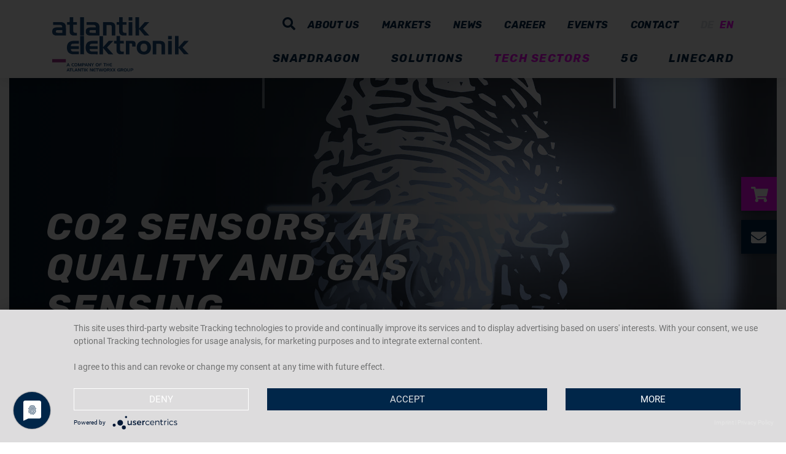

--- FILE ---
content_type: text/html; charset=UTF-8
request_url: https://bau.atxx.de/en/techsectors/sensors/co2-sensors
body_size: 13064
content:
<!doctype html>
    <!--[if lt IE 7]>      <html class="no-js lt-ie9 lt-ie8 lt-ie7" lang="en"> <![endif]-->
    <!--[if IE 7]>         <html class="no-js lt-ie9 lt-ie8" lang="en"> <![endif]-->
    <!--[if IE 8]>         <html class="no-js lt-ie9" lang="en"> <![endif]-->
    <!--[if gt IE 8]><!--> <html class="no-js" lang="en"> <!--<![endif]-->
    <head>

    <!-- Usercentrics-Script -->
    <script type="application/javascript" language="en" src="https://app.usercentrics.eu/latest/main.js" id="2LIBonADR" ></script>
    <!-- Smart Data Protector -->
    <meta data-privacy-proxy-server="https://privacy-proxy-server.usercentrics.eu">
    <!-- This step is required for the Smart Data Protector to be able to unblock the technologies after the user consented. -->
    <script type="application/javascript" src="https://privacy-proxy.usercentrics.eu/latest/uc-block.bundle.js"></script>
    <!-- / Usercentrics-Script -->


                    <meta charset="utf-8">
<meta http-equiv="X-UA-Compatible" content="IE=edge,chrome=1">




    

                                                            
<link rel='canonical' href='https://bau.atxx.de/en/techsectors/sensors/co2-sensors' /> 
<link rel='alternate' href='https://bau.atxx.de/de' hreflang='de' /> 
<link rel='alternate' href='https://bau.atxx.de/en/techsectors/sensors/co2-sensors' hreflang='en' /> 


<title>Co2 Sensors and Air Quality Sensors | Atlantik Elektronik</title>
<meta name="description" content="We offer high quality CO2 sensors but also provide customized solutions ✓ technical consulting ✓ online shop ► visit us!" />



<meta content='width=device-width, initial-scale=1.0, maximum-scale=1.0, user-scalable=0' name='viewport' />

    
                    <link rel="shortcut icon" href="/atlantik-elektronik-assets/favicon/favicon.ico">
    <link rel="apple-touch-icon" sizes="180x180" href="/atlantik-elektronik-assets/favicon/apple-touch-icon.png">
    <link rel="icon" type="image/png" href="/atlantik-elektronik-assets/favicon/android-chrome-192x192.png" sizes="192x192">
    <link rel="icon" type="image/png" href="/atlantik-elektronik-assets/favicon/android-chrome-256x256.png" sizes="256x256">
    <link rel="icon" type="image/png" sizes="32x32" href="/atlantik-elektronik-assets/favicon/favicon-32x32.png">
    <link rel="icon" type="image/png" sizes="16x16" href="/atlantik-elektronik-assets/favicon/favicon-16x16.png">
    <link rel="icon" type="image/png" sizes="16x16" href="/atlantik-elektronik-assets/favicon/mstile-150x150.png">
    <link rel="mask-icon" href="/atlantik-elektronik-assets/favicon/safari-pinned-tab.svg" color="#ffffff">
    <link rel="manifest" href="/atlantik-elektronik-assets/favicon/site.webmanifest">
    <meta name="msapplication-config" content="/atlantik-elektronik-assets/favicon/browserconfig.xml">
    
        
        <style>
        :root {
            --firstColor: #f90bf9;
            --secondColor: #002649;
        }
    </style>
    
                <link rel="stylesheet" href="/bundles/appcore/dist/default/0.a1ba0f89.css"><link rel="stylesheet" href="/bundles/appcore/dist/default/core.22cbff84.css">
                            <link rel="stylesheet" media="print" href="/bundles/appcore/dist/default/print.e7c30abe.css" />
            
            <link rel="preload" href="/bundles/appcore/dist/default/fonts/fa-solid-900.792bbe12.woff2" as="font" type="font/woff2" crossorigin>
        <link rel="preload" href="/bundles/appcore/dist/default/fonts/roboto-condensed-v18-latin-700italic.a4bca9fe.woff2" as="font" type="font/woff2" crossorigin>
        <link rel="preload" href="/bundles/appcore/dist/default/fonts/roboto-v20-latin-regular.176f8f5b.woff2" as="font" type="font/woff2" crossorigin>
        <link rel="preload" href="/bundles/appcore/dist/default/fonts/rubik-v9-latin-700italic.2f018ffb.woff2" as="font" type="font/woff2" crossorigin>
        <link rel="preload" href="/bundles/appcore/dist/default/fonts/rubik-v9-latin-900italic.a5edfbf1.woff2" as="font" type="font/woff2" crossorigin>
        <link rel="preload" href="/bundles/appcore/dist/default/fonts/rubik-v9-latin-italic.0946b775.woff2" as="font" type="font/woff2" crossorigin>
        <link rel="preload" href="/bundles/appcore/dist/default/fonts/rubik-v9-latin-regular.99fee369.woff2" as="font" type="font/woff2" crossorigin>
    
    

    <link rel="stylesheet" href="/static/css/custom-styles.css">

    

<!-- Google Tag Manager -->
<script type="text/plain" data-usercentrics="Google Tag Manager" async="" src="https://www.google-analytics.com/analytics.js"></script>
<script type="text/plain" data-usercentrics="Google Tag Manager" async="" src="https://www.googletagmanager.com/gtm.js?id=GTM-MDN58H3"></script>
<script type="text/plain" data-usercentrics="Google Tag Manager">(function(w,d,s,l,i){w[l]=w[l]||[];w[l].push({'gtm.start':
new Date().getTime(),event:'gtm.js'});var f=d.getElementsByTagName(s)[0],
j=d.createElement(s),dl=l!='dataLayer'?'&l='+l:'';j.async=true;j.src=
'https://www.googletagmanager.com/gtm.js?id='+i+dl;f.parentNode.insertBefore(j,f);
})(window,document,'script','dataLayer','GTM-MDN58H3');</script>
<!-- End Google Tag Manager -->



<!-- Google Analytics -->
<script type="text/plain" data-usercentrics="Google Analytics" async="" src="https://www.googletagmanager.com/gtag/js?id=UA-194697105-1"></script>
<script type="text/plain" data-usercentrics="Google Analytics">
        
    window.dataLayer = window.dataLayer || [];
    function gtag() { dataLayer.push(arguments); }
    gtag('js', new Date());

    
        gtag('config', 'UA-194697105-1', {"anonymize_ip":true});
    
        </script>
<!-- End Google Analytics -->

</head>
    <body class="">

<!-- Google Tag Manager (noscript) -->
<noscript><iframe src="https://www.googletagmanager.com/ns.html?id=GTM-MDN58H3"
height="0" width="0" style="display:none;visibility:hidden"></iframe></noscript>
<!-- End Google Tag Manager (noscript) -->


            <div id="siteWrapper" class=" top-navigation">
                                                                                                                                                                                                                                                                                                                            
                                                                                                                                                                                                                                                                                                                                                                                                                                                        
        
                
                                    
    <header class="m-header m-header--default smart-hide">    <div class="m-header__wrapper"><a class="a-logo" href='/en'><span class="a-image"><img class="a-image__image a-logo__image m-header__logo lazyload" src="/static/overlay_blue.png" alt="" data-src="/atlantik-elektronik-assets/_dev/atlantik-elektronik-logo_en_eingefaerbt.svg" /></span></a><div class="m-header__content"><div class="m-header__mobile-navigation-items"><ul><li class=" m-header__language-switch-mobile"><a href="/de" class="">
                                        de
                                    </a><a href="#" class="active">
                                        en
                                    </a></li></ul><div class="m-header__search-icon-mobile"><i class="a-icon fas fa-search"></i></div></div><div class="m-header__close-helper"></div><button class="hamburger hamburger--collapse m-header__mobile-menu-button" type="button"><span class="hamburger-box"></span><span class="hamburger-box"></span><span class="hamburger-box"></span><span class="hamburger-box"></span><span class="hamburger-box"></span><span class="hamburger-box"></span></button><div class="m-header__search-bar-mobile hidden-bar"><form class="m-header__search-bar-form-mobile" action="/en/search"><div class="input-group"><input name="q" type="text" class="m-header__search-bar-form-control"><div class="input-group-append"><button class="btn btn-outline-secondary" type="submit"><i class="a-icon fas fa-search"></i></button></div></div></form></div><div class="m-header__navigation-wrapper"><div class="m-header__top-navigation"><div class="m-header__search-icon"><i class="a-icon fas fa-search"></i></div><ul><li class="m-header__top-navigation-item ""><a class=" m-header__top-navigation-link" href="/en/home/about-us">
                                            About us
                                        </a></li><li class="m-header__top-navigation-item ""><a class=" m-header__top-navigation-link" href="/en/home/markets">
                                            Markets
                                        </a></li><li class="m-header__top-navigation-item ""><a class=" m-header__top-navigation-link" href="/en/home/newsroom">
                                            News
                                        </a></li><li class="m-header__top-navigation-item ""><a class=" m-header__top-navigation-link" href="/en/home/career">
                                            Career
                                        </a></li><li class="m-header__top-navigation-item ""><a class=" m-header__top-navigation-link" href="/en/home/event">
                                            Events
                                        </a></li><li class="m-header__top-navigation-item ""><a class=" m-header__top-navigation-link" href="/en/home/contact">
                                            contact
                                        </a></li><li class=" m-header__language-switch"><a href="/de"
                                           class="">
                                            de
                                        </a><a href="#"
                                           class="active">
                                            en
                                        </a></li></ul></div><div class="m-header__search-bar hidden-bar"><form class="m-header__search-bar-form" action="/en/search"><div class="input-group"><input name="q" type="text" class="m-header__search-bar-form-control"
                                       placeholder="Search"><div class="input-group-append"><button class="btn btn-outline-secondary" type="submit"><i class="a-icon fas fa-search"></i></button></div></div></form></div><div class="m-header__main-navigation"><ul class="m-header__main-navigation-ul"><li class="m-header__main-navigation-item ""><a type="button" class="h5 m-header__main-navigation-link">
                                            Snapdragon
                                        </a><div class="m-mega-menu"><div class="m-mega-menu__content"><div class="m-mega-menu__inner"><div class="m-mega-menu__close-button"><i class="a-icon fas fa-times"></i></div><div class="m-mega-menu__row"><div class="m-mega-menu__main-navigation-wrapper"><a class="m-mega-menu__main-navigation-item" href="/en/qualcomm-snapdragon">Snapdragon</a><div class="m-mega-menu__main-navigation-text"><p>Atlantik Elektronik is an authorized Qualcomm distributor and Snapdragon solution provider for the European market.</p><p><a href="https://www.atlantikelektronik.com/en/snapdragon" target="_blank">Discover our Snapdragon portfolio.</a></p></div></div></div><div class="m-mega-menu__row"><div class="m-mega-menu__sub-navigation-link-wrapper"><a class="m-mega-menu__sub-navigation-link " href="/en/qualcomm-snapdragon/snapdragon-processors">
                                    Snapdragon Processors and products
                                </a><ul class="m-mega-menu__links"></ul></div><div class="m-mega-menu__sub-navigation-link-wrapper"><a class="m-mega-menu__sub-navigation-link " href="/en/qualcomm-snapdragon/snapdragon-hardware-and-software-development">
                                    Snapdragon Development Service
                                </a><ul class="m-mega-menu__links"></ul></div><div class="m-mega-menu__sub-navigation-link-wrapper"><a class="m-mega-menu__sub-navigation-link " href="/en/qualcomm-snapdragon/qualcomm-snapdragon-edge-computer">
                                    Snapdragon Edge Computer
                                </a><ul class="m-mega-menu__links"></ul></div><div class="m-mega-menu__sub-navigation-link-wrapper"><a class="m-mega-menu__sub-navigation-link " href="/en/qualcomm-snapdragon/snapdragon-solutions">
                                    Snapdragon Solutions by _ATXX
                                </a><ul class="m-mega-menu__links"><li><a class="a-link a-link--text-link m-mega-menu__link" href='/en/qualcomm-snapdragon/snapdragon-solutions/customized-development-kit'>    Customized Development Kit</a></li></ul></div></div><div class="m-mega-menu__row"><div class="m-mega-menu__sub-navigation-link-wrapper"><a class="m-mega-menu__sub-navigation-link " href="/en/qualcomm-snapdragon/snapdragon-partner">
                                    Our Snapdragon Partner
                                </a><ul class="m-mega-menu__links"></ul></div></div></div></div></div></li><li class="m-header__main-navigation-item ""><a type="button" class="h5 m-header__main-navigation-link">
                                            Solutions
                                        </a><div class="m-mega-menu"><div class="m-mega-menu__content"><div class="m-mega-menu__inner"><div class="m-mega-menu__close-button"><i class="a-icon fas fa-times"></i></div><div class="m-mega-menu__row"><div class="m-mega-menu__main-navigation-wrapper"><a class="m-mega-menu__main-navigation-item" href="/en/solutions">Solutions</a><div class="m-mega-menu__main-navigation-text"><p>As a partner of leading global technology companies, we support our customers in combining and integrating their products to realize the best possible solutions based on customer specifications.</p></div></div></div><div class="m-mega-menu__row"><div class="m-mega-menu__sub-navigation-link-wrapper"><a class="m-mega-menu__sub-navigation-link " href="/en/solutions/solutions-for-mobile-robotics">
                                    Mobile Robotics
                                </a><ul class="m-mega-menu__links"></ul></div><div class="m-mega-menu__sub-navigation-link-wrapper"><a class="m-mega-menu__sub-navigation-link " href="/en/solutions/solutions-for-wearables">
                                    Wearables
                                </a><ul class="m-mega-menu__links"></ul></div><div class="m-mega-menu__sub-navigation-link-wrapper"><a class="m-mega-menu__sub-navigation-link " href="/en/solutions/solutions-for-tracking-systems">
                                    Tracking Systems
                                </a><ul class="m-mega-menu__links"></ul></div><div class="m-mega-menu__sub-navigation-link-wrapper"><a class="m-mega-menu__sub-navigation-link " href="/en/solutions/solutions-for-industrial-tablets-and-pcs">
                                    Industrial Tablets and PCs
                                </a><ul class="m-mega-menu__links"></ul></div></div><div class="m-mega-menu__row"><div class="m-mega-menu__sub-navigation-link-wrapper"><a class="m-mega-menu__sub-navigation-link " href="/en/solutions/solutions-for-routers-and-gateways">
                                    Router and Gateways
                                </a><ul class="m-mega-menu__links"></ul></div><div class="m-mega-menu__sub-navigation-link-wrapper"><a class="m-mega-menu__sub-navigation-link " href="/en/solutions/solutions-for-logistics">
                                    Logistic Systems
                                </a><ul class="m-mega-menu__links"></ul></div><div class="m-mega-menu__sub-navigation-link-wrapper"><a class="m-mega-menu__sub-navigation-link " href="/en/solutions/solutions-for-outdoor-and-wet-environment">
                                    Outdoor and Wet Environment
                                </a><ul class="m-mega-menu__links"></ul></div><div class="m-mega-menu__sub-navigation-link-wrapper"><a class="m-mega-menu__sub-navigation-link " href="/en/solutions/solutions-for-pos-systems">
                                    POS Systems
                                </a><ul class="m-mega-menu__links"></ul></div></div><div class="m-mega-menu__row"><div class="m-mega-menu__sub-navigation-link-wrapper"><a class="m-mega-menu__sub-navigation-link " href="/en/solutions/solutions-for-digital-signage">
                                    Digital Signage
                                </a><ul class="m-mega-menu__links"></ul></div><div class="m-mega-menu__sub-navigation-link-wrapper"><a class="m-mega-menu__sub-navigation-link " href="/en/solutions/solutions-for-extended-reality">
                                    Extended Reality XR
                                </a><ul class="m-mega-menu__links"></ul></div><div class="m-mega-menu__sub-navigation-link-wrapper"><a class="m-mega-menu__sub-navigation-link " href="/en/solutions/solutions-for-gaming">
                                    Gaming
                                </a><ul class="m-mega-menu__links"></ul></div><div class="m-mega-menu__sub-navigation-link-wrapper"><a class="m-mega-menu__sub-navigation-link " href="/en/solutions/solutions-for-access-control-systems">
                                    Access Control Systems
                                </a><ul class="m-mega-menu__links"></ul></div></div><div class="m-mega-menu__row"><div class="m-mega-menu__sub-navigation-link-wrapper"><a class="m-mega-menu__sub-navigation-link " href="/en/solutions/solutions-for-5g-campus-networks">
                                    5G campus networks
                                </a><ul class="m-mega-menu__links"></ul></div><div class="m-mega-menu__sub-navigation-link-wrapper"><a class="m-mega-menu__sub-navigation-link " href="/en/solutions/solutions-for-handheld-computer">
                                    Handheld Computer
                                </a><ul class="m-mega-menu__links"></ul></div><div class="m-mega-menu__sub-navigation-link-wrapper"><a class="m-mega-menu__sub-navigation-link " href="/en/solutions/solutions-for-e-car-infrastructure">
                                    E-Car infrastructure
                                </a><ul class="m-mega-menu__links"></ul></div><div class="m-mega-menu__sub-navigation-link-wrapper"><a class="m-mega-menu__sub-navigation-link " href="/en/solutions/solutions-for-intelligent-vision">
                                    Intelligent Vision
                                </a><ul class="m-mega-menu__links"></ul></div></div><div class="m-mega-menu__row"><div class="m-mega-menu__sub-navigation-link-wrapper"><a class="m-mega-menu__sub-navigation-link " href="/en/solutions/solutions-for-industry-4.0-autonomous-robotics">
                                    Industry 4.0 Autonomous Robotics
                                </a><ul class="m-mega-menu__links"></ul></div><div class="m-mega-menu__sub-navigation-link-wrapper"><a class="m-mega-menu__sub-navigation-link " href="/en/solutions/solutions-for-personal-light-transport">
                                    Personal Light Transport
                                </a><ul class="m-mega-menu__links"></ul></div><div class="m-mega-menu__sub-navigation-link-wrapper"><a class="m-mega-menu__sub-navigation-link " href="/en/solutions/solution-for-music-applications-with-voice-control">
                                    Music Applications with Voice Control
                                </a><ul class="m-mega-menu__links"></ul></div><div class="m-mega-menu__sub-navigation-link-wrapper"><a class="m-mega-menu__sub-navigation-link " href="/en/solutions/solution-for-5g-network-connectivity">
                                    5G Network Connectivity
                                </a><ul class="m-mega-menu__links"></ul></div></div><div class="m-mega-menu__row"><div class="m-mega-menu__sub-navigation-link-wrapper"><a class="m-mega-menu__sub-navigation-link " href="/en/solutions/solution-for-smart-home-security">
                                    Smart Home Security Systems
                                </a><ul class="m-mega-menu__links"></ul></div><div class="m-mega-menu__sub-navigation-link-wrapper"><a class="m-mega-menu__sub-navigation-link " href="/en/solutions/solution-for-wearable-products-and-developments">
                                    Wearable Products and Developments
                                </a><ul class="m-mega-menu__links"></ul></div><div class="m-mega-menu__sub-navigation-link-wrapper"><a class="m-mega-menu__sub-navigation-link " href="/en/solutions/solution-for-city-management">
                                    City Management
                                </a><ul class="m-mega-menu__links"></ul></div><div class="m-mega-menu__sub-navigation-link-wrapper"><a class="m-mega-menu__sub-navigation-link " href="/en/solutions/solution-for-smart-cameras">
                                    Smart Cameras
                                </a><ul class="m-mega-menu__links"></ul></div></div></div></div></div></li><li class="m-header__main-navigation-item  active""><a type="button" class="h5 m-header__main-navigation-link">
                                            Tech Sectors
                                        </a><div class="m-mega-menu"><div class="m-mega-menu__content"><div class="m-mega-menu__inner"><div class="m-mega-menu__close-button"><i class="a-icon fas fa-times"></i></div><div class="m-mega-menu__row"><div class="m-mega-menu__main-navigation-wrapper"><a class="m-mega-menu__main-navigation-item" href="/en/techsectors">Tech Sectors</a></div></div><div class="m-mega-menu__row"><div class="m-mega-menu__sub-navigation-link-wrapper"><a class="m-mega-menu__sub-navigation-link " href="/en/techsectors/routers-gateways-and-edge-computing">
                                    Routers Gateways and Edge Computing
                                </a><ul class="m-mega-menu__links"><li><a class="a-link a-link--text-link m-mega-menu__link" href='/en/techsectors/routers-gateways-and-edge-computing/cellular-routers-and-edge-computer'>    Cellular Routers and Edge Computer</a></li><li><a class="a-link a-link--text-link m-mega-menu__link" href='/en/techsectors/routers-gateways-and-edge-computing/modems-and-iot-gateways'>    Modems and IoT Gateways</a></li><li><a class="a-link a-link--text-link m-mega-menu__link" href='/en/techsectors/routers-gateways-and-edge-computing/telematic-devices'>    Telematic Devices</a></li></ul></div><div class="m-mega-menu__sub-navigation-link-wrapper"><a class="m-mega-menu__sub-navigation-link  sub-navigation-link--active" href="/en/techsectors/sensors">
                                    Sensors
                                </a><ul class="m-mega-menu__links"><li><a class="a-link a-link--text-link m-mega-menu__link m-mega-menu__link--active" href='/en/techsectors/sensors/co2-sensors'>    Co2 Sensors, Air Quality and Gas Sensing</a></li><li><a class="a-link a-link--text-link m-mega-menu__link" href='/en/techsectors/sensors/magnetic-sensor'>    Magnetic Sensor</a></li><li><a class="a-link a-link--text-link m-mega-menu__link" href='/en/techsectors/sensors/current-sensor'>    Current Sensors</a></li></ul></div><div class="m-mega-menu__sub-navigation-link-wrapper"><a class="m-mega-menu__sub-navigation-link " href="/en/techsectors/embedded-processors">
                                    Embedded Processors
                                </a><ul class="m-mega-menu__links"><li><a class="a-link a-link--text-link m-mega-menu__link" href='/en/techsectors/embedded-processors/ultra-high-efficency-processors'>    Ultra-high-efficiency Processors</a></li><li><a class="a-link a-link--text-link m-mega-menu__link" href='/en/techsectors/embedded-processors/high-efficency-processors'>    High-efficiency Processors</a></li><li><a class="a-link a-link--text-link m-mega-menu__link" href='/en/techsectors/embedded-processors/high-performance-processors'>    High-performance Processors</a></li></ul></div><div class="m-mega-menu__sub-navigation-link-wrapper"><a class="m-mega-menu__sub-navigation-link " href="/en/techsectors/microcontroller">
                                    Microcrontrollers
                                </a><ul class="m-mega-menu__links"><li><a class="a-link a-link--text-link m-mega-menu__link" href='/en/techsectors/microcontroller/8-bit-mcu'>    8-Bit MCU</a></li><li><a class="a-link a-link--text-link m-mega-menu__link" href='/en/techsectors/microcontroller/32-bit-arm-cortex-m-mcu'>    32-bit-arm-cortex-m-mcu</a></li><li><a class="a-link a-link--text-link m-mega-menu__link" href='/en/techsectors/microcontroller/embedded-device-server-and-gateways'>    Embedded Device Servers and Gateways</a></li></ul></div></div><div class="m-mega-menu__row"><div class="m-mega-menu__sub-navigation-link-wrapper"><a class="m-mega-menu__sub-navigation-link " href="/en/techsectors/wireless-connectivity">
                                    Wireless Connectivity 
                                </a><ul class="m-mega-menu__links"><li><a class="a-link a-link--text-link m-mega-menu__link" href='/en/techsectors/wireless-connectivity/802.15.4-zigbee'>    802.15.4-zigbee</a></li><li><a class="a-link a-link--text-link m-mega-menu__link" href='/en/techsectors/wireless-connectivity/antennas'>    Antennas</a></li><li><a class="a-link a-link--text-link m-mega-menu__link" href='/en/techsectors/wireless-connectivity/bluetooth'>    Bluetooth</a></li><li><a class="a-link a-link--text-link m-mega-menu__link" href='/en/techsectors/wireless-connectivity/cellular'>    Cellular</a></li><li><a class="a-link a-link--text-link m-mega-menu__link" href='/en/techsectors/wireless-connectivity/gnss'>    GNSS</a></li><li><a class="a-link a-link--text-link m-mega-menu__link" href='/en/techsectors/wireless-connectivity/lpwan-lora-nb-iot'>    LPWAN (NB-IoT, Cat-M, LoRa)</a></li><li><a class="a-link a-link--text-link m-mega-menu__link" href='/en/techsectors/wireless-connectivity/wi-fi'>    Wi-Fi</a></li></ul></div><div class="m-mega-menu__sub-navigation-link-wrapper"><a class="m-mega-menu__sub-navigation-link " href="/en/techsectors/audio-and-voice">
                                    Audio and Voice
                                </a><ul class="m-mega-menu__links"><li><a class="a-link a-link--text-link m-mega-menu__link" href='/en/techsectors/audio-and-voice/audio-dsp'>    Audio DSP and Voice Processors</a></li><li><a class="a-link a-link--text-link m-mega-menu__link" href='/en/techsectors/audio-and-voice/audio-converters'>    Audio Converters and Codecs</a></li><li><a class="a-link a-link--text-link m-mega-menu__link" href='/en/techsectors/audio-and-voice/amplifier'>    Digital Audio Interfaces, Sample Rate Converter and Amplifier</a></li><li><a class="a-link a-link--text-link m-mega-menu__link" href='/en/techsectors/audio-and-voice/bluethooth-audio'>    Bluetooth Audio</a></li><li><a class="a-link a-link--text-link m-mega-menu__link" href='/en/techsectors/audio-and-voice/smart-speaker'>    Smart Speaker</a></li></ul></div><div class="m-mega-menu__sub-navigation-link-wrapper"><a class="m-mega-menu__sub-navigation-link " href="/en/techsectors/displays-and-hmi">
                                    Displays and HMI
                                </a><ul class="m-mega-menu__links"><li><a class="a-link a-link--text-link m-mega-menu__link" href='/en/techsectors/displays-and-hmi/lcd-displays'>    LCD Displays</a></li><li><a class="a-link a-link--text-link m-mega-menu__link" href='/en/techsectors/displays-and-hmi/oled-displays'>    OLED Display</a></li><li><a class="a-link a-link--text-link m-mega-menu__link" href='/en/techsectors/displays-and-hmi/e-paper-displays'>    E-Paper</a></li><li><a class="a-link a-link--text-link m-mega-menu__link" href='/en/techsectors/displays-and-hmi/touch-displays'>    Touch Display Devices</a></li><li><a class="a-link a-link--text-link m-mega-menu__link" href='/en/techsectors/displays-and-hmi/curved-displays'>    Curved Display, Transparent Display, 3D Screens</a></li><li><a class="a-link a-link--text-link m-mega-menu__link" href='/en/techsectors/displays-and-hmi/time-of-flight'>    Time of Flight / 3D Imaging</a></li></ul></div><div class="m-mega-menu__sub-navigation-link-wrapper"><a class="m-mega-menu__sub-navigation-link " href="/en/techsectors/connectors-and-fuses">
                                    Connectors and Fuses
                                </a><ul class="m-mega-menu__links"><li><a class="a-link a-link--text-link m-mega-menu__link" href='/en/techsectors/connectors-and-fuses/rj-45-connectors'>    RJ-45 Connectors</a></li><li><a class="a-link a-link--text-link m-mega-menu__link" href='/en/techsectors/connectors-and-fuses/plugs-and-jacks'>    Plugs and Jacks</a></li><li><a class="a-link a-link--text-link m-mega-menu__link" href='/en/techsectors/connectors-and-fuses/usb-and-hdmi-connectors'>    USB and HDMI Connectors</a></li><li><a class="a-link a-link--text-link m-mega-menu__link" href='/en/techsectors/connectors-and-fuses/fuses-circuit-protection'>    Fuses Circuit Protection</a></li><li><a class="a-link a-link--text-link m-mega-menu__link" href='/en/techsectors/connectors-and-fuses/power-dcdc-acdc'>    Power DCDC and ACDC</a></li></ul></div></div><div class="m-mega-menu__row"><div class="m-mega-menu__sub-navigation-link-wrapper"><a class="m-mega-menu__sub-navigation-link " href="/en/techsectors/digital-radio">
                                    Digital Radio
                                </a><ul class="m-mega-menu__links"><li><a class="a-link a-link--text-link m-mega-menu__link" href='/en/techsectors/digital-radio/digital-radio-socs'>    Digital-Radio-SoCs</a></li><li><a class="a-link a-link--text-link m-mega-menu__link" href='/en/techsectors/digital-radio/software-defined-radio'>    Software-defined Radio</a></li></ul></div><div class="m-mega-menu__sub-navigation-link-wrapper"><a class="m-mega-menu__sub-navigation-link " href="/en/techsectors/memories">
                                    Memories
                                </a><ul class="m-mega-menu__links"><li><a class="a-link a-link--text-link m-mega-menu__link" href='/en/techsectors/memories/memory-ics'>    Memory ICs</a></li><li><a class="a-link a-link--text-link m-mega-menu__link" href='/en/techsectors/memories/memory-modules'>    Memory Modules</a></li></ul></div></div></div></div></div></li><li class="m-header__main-navigation-item ""><a type="button" class="h5 m-header__main-navigation-link">
                                            5G
                                        </a><div class="m-mega-menu"><div class="m-mega-menu__content"><div class="m-mega-menu__inner"><div class="m-mega-menu__close-button"><i class="a-icon fas fa-times"></i></div><div class="m-mega-menu__row"><div class="m-mega-menu__main-navigation-wrapper"><a class="m-mega-menu__main-navigation-item" href="/en/5g-house">5G</a></div></div><div class="m-mega-menu__row"><div class="m-mega-menu__sub-navigation-link-wrapper"><a class="m-mega-menu__sub-navigation-link " href="/en/5g-house/5g-modules">
                                    5G Modules
                                </a><ul class="m-mega-menu__links"></ul></div><div class="m-mega-menu__sub-navigation-link-wrapper"><a class="m-mega-menu__sub-navigation-link " href="/en/5g-house/raspberry-pi-shield-hat-for-lte-and-5g">
                                    5G Raspberry Pi Shield Hat for LTE and 5G
                                </a><ul class="m-mega-menu__links"></ul></div><div class="m-mega-menu__sub-navigation-link-wrapper"><a class="m-mega-menu__sub-navigation-link " href="/en/5g-house/5g-ready-single-board-computer">
                                    5G Single Board Computer
                                </a><ul class="m-mega-menu__links"></ul></div><div class="m-mega-menu__sub-navigation-link-wrapper"><a class="m-mega-menu__sub-navigation-link " href="/en/5g-house/5g-development-kits-for-embb">
                                    5G Development Kits for EMBB
                                </a><ul class="m-mega-menu__links"></ul></div></div><div class="m-mega-menu__row"><div class="m-mega-menu__sub-navigation-link-wrapper"><a class="m-mega-menu__sub-navigation-link " href="/en/5g-house/5g-development-kits-for-mmtc-lpwan">
                                    5G Development Kits for MMTC (LPWAN)
                                </a><ul class="m-mega-menu__links"></ul></div><div class="m-mega-menu__sub-navigation-link-wrapper"><a class="m-mega-menu__sub-navigation-link " href="/en/5g-house/5g-embedded-processing-solutions">
                                    5G Embedded Processing Solutions
                                </a><ul class="m-mega-menu__links"></ul></div><div class="m-mega-menu__sub-navigation-link-wrapper"><a class="m-mega-menu__sub-navigation-link " href="/en/5g-house/5g-reference-designs">
                                    5G Reference Designs
                                </a><ul class="m-mega-menu__links"></ul></div><div class="m-mega-menu__sub-navigation-link-wrapper"><a class="m-mega-menu__sub-navigation-link " href="/en/5g-house/5g-products-by-atxx">
                                    5G Products by ATXX
                                </a><ul class="m-mega-menu__links"></ul></div></div><div class="m-mega-menu__row"><div class="m-mega-menu__sub-navigation-link-wrapper"><a class="m-mega-menu__sub-navigation-link " href="/en/5g-house/5g-cellular-router-and-edge-computer">
                                    5G Cellular Router and edge computer
                                </a><ul class="m-mega-menu__links"></ul></div><div class="m-mega-menu__sub-navigation-link-wrapper"><a class="m-mega-menu__sub-navigation-link " href="/en/5g-house/5g-antennas">
                                    5G Antennas
                                </a><ul class="m-mega-menu__links"></ul></div><div class="m-mega-menu__sub-navigation-link-wrapper"><a class="m-mega-menu__sub-navigation-link " href="/en/5g-house/5g-bundling-packages">
                                    5G Bundling Packages
                                </a><ul class="m-mega-menu__links"></ul></div></div></div></div></div></li><li class="m-header__main-navigation-item ""><a type="button" class="h5 m-header__main-navigation-link">
                                            Linecard
                                        </a><div class="m-mega-menu"><div class="m-mega-menu__content"><div class="m-mega-menu__inner"><div class="m-mega-menu__close-button"><i class="a-icon fas fa-times"></i></div><div class="m-mega-menu__row"><div class="m-mega-menu__main-navigation-wrapper"><a class="m-mega-menu__main-navigation-item" href="/en/linecard">Linecard</a></div></div><div class="m-mega-menu__row"><div class="m-mega-menu__sub-navigation-link-wrapper"><a class="m-mega-menu__sub-navigation-link " href="/en/linecard/antenova-distributor">
                                    Antenova
                                </a><ul class="m-mega-menu__links"></ul></div><div class="m-mega-menu__sub-navigation-link-wrapper"><a class="m-mega-menu__sub-navigation-link " href="/en/linecard/asahi-kasei-microdevices-distributor">
                                    AKM
                                </a><ul class="m-mega-menu__links"></ul></div><div class="m-mega-menu__sub-navigation-link-wrapper"><a class="m-mega-menu__sub-navigation-link " href="/en/linecard/bel-fuse-distributor">
                                    Bel Fuse
                                </a><ul class="m-mega-menu__links"></ul></div><div class="m-mega-menu__sub-navigation-link-wrapper"><a class="m-mega-menu__sub-navigation-link " href="/en/linecard/codelab-distributor">
                                    Codelab
                                </a><ul class="m-mega-menu__links"></ul></div></div><div class="m-mega-menu__row"><div class="m-mega-menu__sub-navigation-link-wrapper"><a class="m-mega-menu__sub-navigation-link " href="/en/linecard/cradlepoint-distributor">
                                    Cradlepoint
                                </a><ul class="m-mega-menu__links"></ul></div><div class="m-mega-menu__sub-navigation-link-wrapper"><a class="m-mega-menu__sub-navigation-link " href="/en/linecard/data-image-distributor">
                                    Data Image
                                </a><ul class="m-mega-menu__links"></ul></div><div class="m-mega-menu__sub-navigation-link-wrapper"><a class="m-mega-menu__sub-navigation-link " href="/en/linecard/engicam-distributor">
                                    Engicam
                                </a><ul class="m-mega-menu__links"></ul></div><div class="m-mega-menu__sub-navigation-link-wrapper"><a class="m-mega-menu__sub-navigation-link " href="/en/linecard/flairmicro-distributor">
                                    Flairmicro
                                </a><ul class="m-mega-menu__links"></ul></div></div><div class="m-mega-menu__row"><div class="m-mega-menu__sub-navigation-link-wrapper"><a class="m-mega-menu__sub-navigation-link " href="/en/linecard/holitech-distributor">
                                    Holitech
                                </a><ul class="m-mega-menu__links"></ul></div><div class="m-mega-menu__sub-navigation-link-wrapper"><a class="m-mega-menu__sub-navigation-link " href="/en/linecard/holtek-distributor">
                                    Holtek
                                </a><ul class="m-mega-menu__links"></ul></div><div class="m-mega-menu__sub-navigation-link-wrapper"><a class="m-mega-menu__sub-navigation-link " href="/en/linecard/htdisplay-distributor">
                                    HT Display
                                </a><ul class="m-mega-menu__links"></ul></div><div class="m-mega-menu__sub-navigation-link-wrapper"><a class="m-mega-menu__sub-navigation-link " href="/en/linecard/inforce-distributor">
                                    Inforce
                                </a><ul class="m-mega-menu__links"></ul></div></div><div class="m-mega-menu__row"><div class="m-mega-menu__sub-navigation-link-wrapper"><a class="m-mega-menu__sub-navigation-link " href="/en/linecard/jiya-distributor">
                                    Jiya
                                </a><ul class="m-mega-menu__links"></ul></div><div class="m-mega-menu__sub-navigation-link-wrapper"><a class="m-mega-menu__sub-navigation-link " href="/en/linecard/lantronix-distributor">
                                    Lantronix
                                </a><ul class="m-mega-menu__links"></ul></div><div class="m-mega-menu__sub-navigation-link-wrapper"><a class="m-mega-menu__sub-navigation-link " href="/en/linecard/meerecompany-distributor">
                                    Meerecompany
                                </a><ul class="m-mega-menu__links"></ul></div><div class="m-mega-menu__sub-navigation-link-wrapper"><a class="m-mega-menu__sub-navigation-link " href="/en/linecard/nuvoton-distributor">
                                    Nuvoton
                                </a><ul class="m-mega-menu__links"></ul></div></div><div class="m-mega-menu__row"><div class="m-mega-menu__sub-navigation-link-wrapper"><a class="m-mega-menu__sub-navigation-link " href="/en/linecard/panorama-antennas-distributor">
                                    Panorama
                                </a><ul class="m-mega-menu__links"></ul></div><div class="m-mega-menu__sub-navigation-link-wrapper"><a class="m-mega-menu__sub-navigation-link " href="/en/linecard/pnp-network-distributor">
                                    PNP Network
                                </a><ul class="m-mega-menu__links"></ul></div><div class="m-mega-menu__sub-navigation-link-wrapper"><a class="m-mega-menu__sub-navigation-link " href="/en/linecard/qualcomm-distributor">
                                    Qualcomm
                                </a><ul class="m-mega-menu__links"></ul></div><div class="m-mega-menu__sub-navigation-link-wrapper"><a class="m-mega-menu__sub-navigation-link " href="/en/linecard/quectel-distributor">
                                    Quectel
                                </a><ul class="m-mega-menu__links"></ul></div></div><div class="m-mega-menu__row"><div class="m-mega-menu__sub-navigation-link-wrapper"><a class="m-mega-menu__sub-navigation-link " href="/en/linecard/silex-distributor">
                                    Silex
                                </a><ul class="m-mega-menu__links"></ul></div><div class="m-mega-menu__sub-navigation-link-wrapper"><a class="m-mega-menu__sub-navigation-link " href="/en/linecard/smart-modular-distributor">
                                    Smart Modular
                                </a><ul class="m-mega-menu__links"></ul></div><div class="m-mega-menu__sub-navigation-link-wrapper"><a class="m-mega-menu__sub-navigation-link " href="/en/linecard/sparklan-distributor">
                                    SparkLAN
                                </a><ul class="m-mega-menu__links"></ul></div><div class="m-mega-menu__sub-navigation-link-wrapper"><a class="m-mega-menu__sub-navigation-link " href="/en/linecard/telekom-deutschland-distributor">
                                    Telekom Deutschland 
                                </a><ul class="m-mega-menu__links"></ul></div></div><div class="m-mega-menu__row"><div class="m-mega-menu__sub-navigation-link-wrapper"><a class="m-mega-menu__sub-navigation-link " href="/en/linecard/telink-distributor">
                                    Telink
                                </a><ul class="m-mega-menu__links"></ul></div><div class="m-mega-menu__sub-navigation-link-wrapper"><a class="m-mega-menu__sub-navigation-link " href="/en/linecard/thundercomm-distributor">
                                    Thundercomm
                                </a><ul class="m-mega-menu__links"></ul></div><div class="m-mega-menu__sub-navigation-link-wrapper"><a class="m-mega-menu__sub-navigation-link " href="/en/linecard/truly-semiconductors-distributor">
                                    Truly Semiconductor
                                </a><ul class="m-mega-menu__links"></ul></div><div class="m-mega-menu__sub-navigation-link-wrapper"><a class="m-mega-menu__sub-navigation-link " href="/en/linecard/winbond-distributor">
                                    Winbond
                                </a><ul class="m-mega-menu__links"></ul></div></div><div class="m-mega-menu__row"><div class="m-mega-menu__sub-navigation-link-wrapper"><a class="m-mega-menu__sub-navigation-link " href="/en/linecard/yes-optolelectronics-distributor">
                                    YES Optolelectronics
                                </a><ul class="m-mega-menu__links"></ul></div></div></div></div></div></li></ul></div></div></div></div></header>

        
    <div class="m-mega-menu-mobile">    <nav id="mobile-menu"><ul><li><a class="" href="/en/qualcomm-snapdragon">
                                    Snapdragon
                                </a><ul class=""><li><a class="a-link a-link--text-link mobile-sub-navigation-link" href='/en/qualcomm-snapdragon/snapdragon-processors'>    Snapdragon Processors and products</a></li><li><a class="a-link a-link--text-link mobile-sub-navigation-link" href='/en/qualcomm-snapdragon/snapdragon-hardware-and-software-development'>    Snapdragon Development Service</a></li><li><a class="a-link a-link--text-link mobile-sub-navigation-link" href='/en/qualcomm-snapdragon/qualcomm-snapdragon-edge-computer'>    Snapdragon Edge Computer</a></li><li><a class="a-link a-link--text-link mobile-sub-navigation-link" href='/en/qualcomm-snapdragon/snapdragon-solutions'>    Snapdragon Solutions by _ATXX</a><ul><li><a class="a-link a-link--text-link mobile-sub-navigation-link" href='/en/qualcomm-snapdragon/snapdragon-solutions/customized-development-kit'>    Customized Development Kit</a></li></ul></li><li><a class="a-link a-link--text-link mobile-sub-navigation-link" href='/en/qualcomm-snapdragon/snapdragon-partner'>    Our Snapdragon Partner</a></li></ul></li><li><a class="" href="/en/solutions">
                                    Solutions
                                </a><ul class=""><li><a class="a-link a-link--text-link mobile-sub-navigation-link" href='/en/solutions/solutions-for-mobile-robotics'>    Mobile Robotics</a></li><li><a class="a-link a-link--text-link mobile-sub-navigation-link" href='/en/solutions/solutions-for-wearables'>    Wearables</a></li><li><a class="a-link a-link--text-link mobile-sub-navigation-link" href='/en/solutions/solutions-for-tracking-systems'>    Tracking Systems</a></li><li><a class="a-link a-link--text-link mobile-sub-navigation-link" href='/en/solutions/solutions-for-industrial-tablets-and-pcs'>    Industrial Tablets and PCs</a></li><li><a class="a-link a-link--text-link mobile-sub-navigation-link" href='/en/solutions/solutions-for-routers-and-gateways'>    Router and Gateways</a></li><li><a class="a-link a-link--text-link mobile-sub-navigation-link" href='/en/solutions/solutions-for-logistics'>    Logistic Systems</a></li><li><a class="a-link a-link--text-link mobile-sub-navigation-link" href='/en/solutions/solutions-for-outdoor-and-wet-environment'>    Outdoor and Wet Environment</a></li><li><a class="a-link a-link--text-link mobile-sub-navigation-link" href='/en/solutions/solutions-for-pos-systems'>    POS Systems</a></li><li><a class="a-link a-link--text-link mobile-sub-navigation-link" href='/en/solutions/solutions-for-digital-signage'>    Digital Signage</a></li><li><a class="a-link a-link--text-link mobile-sub-navigation-link" href='/en/solutions/solutions-for-extended-reality'>    Extended Reality XR</a></li><li><a class="a-link a-link--text-link mobile-sub-navigation-link" href='/en/solutions/solutions-for-gaming'>    Gaming</a></li><li><a class="a-link a-link--text-link mobile-sub-navigation-link" href='/en/solutions/solutions-for-access-control-systems'>    Access Control Systems</a></li><li><a class="a-link a-link--text-link mobile-sub-navigation-link" href='/en/solutions/solutions-for-5g-campus-networks'>    5G campus networks</a></li><li><a class="a-link a-link--text-link mobile-sub-navigation-link" href='/en/solutions/solutions-for-handheld-computer'>    Handheld Computer</a></li><li><a class="a-link a-link--text-link mobile-sub-navigation-link" href='/en/solutions/solutions-for-e-car-infrastructure'>    E-Car infrastructure</a></li><li><a class="a-link a-link--text-link mobile-sub-navigation-link" href='/en/solutions/solutions-for-intelligent-vision'>    Intelligent Vision</a></li><li><a class="a-link a-link--text-link mobile-sub-navigation-link" href='/en/solutions/solutions-for-industry-4.0-autonomous-robotics'>    Industry 4.0 Autonomous Robotics</a></li><li><a class="a-link a-link--text-link mobile-sub-navigation-link" href='/en/solutions/solutions-for-personal-light-transport'>    Personal Light Transport</a></li><li><a class="a-link a-link--text-link mobile-sub-navigation-link" href='/en/solutions/solution-for-music-applications-with-voice-control'>    Music Applications with Voice Control</a></li><li><a class="a-link a-link--text-link mobile-sub-navigation-link" href='/en/solutions/solution-for-5g-network-connectivity'>    5G Network Connectivity</a></li><li><a class="a-link a-link--text-link mobile-sub-navigation-link" href='/en/solutions/solution-for-smart-home-security'>    Smart Home Security Systems</a></li><li><a class="a-link a-link--text-link mobile-sub-navigation-link" href='/en/solutions/solution-for-wearable-products-and-developments'>    Wearable Products and Developments</a></li><li><a class="a-link a-link--text-link mobile-sub-navigation-link" href='/en/solutions/solution-for-city-management'>    City Management</a></li><li><a class="a-link a-link--text-link mobile-sub-navigation-link" href='/en/solutions/solution-for-smart-cameras'>    Smart Cameras</a></li></ul></li><li><a class=" mm-listitem--active" href="/en/techsectors">
                                    Tech Sectors
                                </a><ul class=""><li><a class="a-link a-link--text-link mobile-sub-navigation-link" href='/en/techsectors/routers-gateways-and-edge-computing'>    Routers Gateways and Edge Computing</a><ul><li><a class="a-link a-link--text-link mobile-sub-navigation-link" href='/en/techsectors/routers-gateways-and-edge-computing/cellular-routers-and-edge-computer'>    Cellular Routers and Edge Computer</a></li><li><a class="a-link a-link--text-link mobile-sub-navigation-link" href='/en/techsectors/routers-gateways-and-edge-computing/modems-and-iot-gateways'>    Modems and IoT Gateways</a></li><li><a class="a-link a-link--text-link mobile-sub-navigation-link" href='/en/techsectors/routers-gateways-and-edge-computing/telematic-devices'>    Telematic Devices</a></li></ul></li><li><a class="a-link a-link--text-link mobile-sub-navigation-link mm-listitem--active" href='/en/techsectors/sensors'>    Sensors</a><ul><li><a class="a-link a-link--text-link mobile-sub-navigation-link mm-listitem--active" href='/en/techsectors/sensors/co2-sensors'>    Co2 Sensors, Air Quality and Gas Sensing</a></li><li><a class="a-link a-link--text-link mobile-sub-navigation-link" href='/en/techsectors/sensors/magnetic-sensor'>    Magnetic Sensor</a></li><li><a class="a-link a-link--text-link mobile-sub-navigation-link" href='/en/techsectors/sensors/current-sensor'>    Current Sensors</a></li></ul></li><li><a class="a-link a-link--text-link mobile-sub-navigation-link" href='/en/techsectors/embedded-processors'>    Embedded Processors</a><ul><li><a class="a-link a-link--text-link mobile-sub-navigation-link" href='/en/techsectors/embedded-processors/ultra-high-efficency-processors'>    Ultra-high-efficiency Processors</a></li><li><a class="a-link a-link--text-link mobile-sub-navigation-link" href='/en/techsectors/embedded-processors/high-efficency-processors'>    High-efficiency Processors</a></li><li><a class="a-link a-link--text-link mobile-sub-navigation-link" href='/en/techsectors/embedded-processors/high-performance-processors'>    High-performance Processors</a></li></ul></li><li><a class="a-link a-link--text-link mobile-sub-navigation-link" href='/en/techsectors/microcontroller'>    Microcrontrollers</a><ul><li><a class="a-link a-link--text-link mobile-sub-navigation-link" href='/en/techsectors/microcontroller/8-bit-mcu'>    8-Bit MCU</a></li><li><a class="a-link a-link--text-link mobile-sub-navigation-link" href='/en/techsectors/microcontroller/32-bit-arm-cortex-m-mcu'>    32-bit-arm-cortex-m-mcu</a></li><li><a class="a-link a-link--text-link mobile-sub-navigation-link" href='/en/techsectors/microcontroller/embedded-device-server-and-gateways'>    Embedded Device Servers and Gateways</a></li></ul></li><li><a class="a-link a-link--text-link mobile-sub-navigation-link" href='/en/techsectors/wireless-connectivity'>    Wireless Connectivity</a><ul><li><a class="a-link a-link--text-link mobile-sub-navigation-link" href='/en/techsectors/wireless-connectivity/802.15.4-zigbee'>    802.15.4-zigbee</a></li><li><a class="a-link a-link--text-link mobile-sub-navigation-link" href='/en/techsectors/wireless-connectivity/antennas'>    Antennas</a></li><li><a class="a-link a-link--text-link mobile-sub-navigation-link" href='/en/techsectors/wireless-connectivity/bluetooth'>    Bluetooth</a></li><li><a class="a-link a-link--text-link mobile-sub-navigation-link" href='/en/techsectors/wireless-connectivity/cellular'>    Cellular</a></li><li><a class="a-link a-link--text-link mobile-sub-navigation-link" href='/en/techsectors/wireless-connectivity/gnss'>    GNSS</a></li><li><a class="a-link a-link--text-link mobile-sub-navigation-link" href='/en/techsectors/wireless-connectivity/lpwan-lora-nb-iot'>    LPWAN (NB-IoT, Cat-M, LoRa)</a></li><li><a class="a-link a-link--text-link mobile-sub-navigation-link" href='/en/techsectors/wireless-connectivity/wi-fi'>    Wi-Fi</a></li></ul></li><li><a class="a-link a-link--text-link mobile-sub-navigation-link" href='/en/techsectors/audio-and-voice'>    Audio and Voice</a><ul><li><a class="a-link a-link--text-link mobile-sub-navigation-link" href='/en/techsectors/audio-and-voice/audio-dsp'>    Audio DSP and Voice Processors</a></li><li><a class="a-link a-link--text-link mobile-sub-navigation-link" href='/en/techsectors/audio-and-voice/audio-converters'>    Audio Converters and Codecs</a></li><li><a class="a-link a-link--text-link mobile-sub-navigation-link" href='/en/techsectors/audio-and-voice/amplifier'>    Digital Audio Interfaces, Sample Rate Converter and Amplifier</a></li><li><a class="a-link a-link--text-link mobile-sub-navigation-link" href='/en/techsectors/audio-and-voice/bluethooth-audio'>    Bluetooth Audio</a></li><li><a class="a-link a-link--text-link mobile-sub-navigation-link" href='/en/techsectors/audio-and-voice/smart-speaker'>    Smart Speaker</a></li></ul></li><li><a class="a-link a-link--text-link mobile-sub-navigation-link" href='/en/techsectors/displays-and-hmi'>    Displays and HMI</a><ul><li><a class="a-link a-link--text-link mobile-sub-navigation-link" href='/en/techsectors/displays-and-hmi/lcd-displays'>    LCD Displays</a></li><li><a class="a-link a-link--text-link mobile-sub-navigation-link" href='/en/techsectors/displays-and-hmi/oled-displays'>    OLED Display</a></li><li><a class="a-link a-link--text-link mobile-sub-navigation-link" href='/en/techsectors/displays-and-hmi/e-paper-displays'>    E-Paper</a></li><li><a class="a-link a-link--text-link mobile-sub-navigation-link" href='/en/techsectors/displays-and-hmi/touch-displays'>    Touch Display Devices</a></li><li><a class="a-link a-link--text-link mobile-sub-navigation-link" href='/en/techsectors/displays-and-hmi/curved-displays'>    Curved Display, Transparent Display, 3D Screens</a></li><li><a class="a-link a-link--text-link mobile-sub-navigation-link" href='/en/techsectors/displays-and-hmi/time-of-flight'>    Time of Flight / 3D Imaging</a></li></ul></li><li><a class="a-link a-link--text-link mobile-sub-navigation-link" href='/en/techsectors/connectors-and-fuses'>    Connectors and Fuses</a><ul><li><a class="a-link a-link--text-link mobile-sub-navigation-link" href='/en/techsectors/connectors-and-fuses/rj-45-connectors'>    RJ-45 Connectors</a></li><li><a class="a-link a-link--text-link mobile-sub-navigation-link" href='/en/techsectors/connectors-and-fuses/plugs-and-jacks'>    Plugs and Jacks</a></li><li><a class="a-link a-link--text-link mobile-sub-navigation-link" href='/en/techsectors/connectors-and-fuses/usb-and-hdmi-connectors'>    USB and HDMI Connectors</a></li><li><a class="a-link a-link--text-link mobile-sub-navigation-link" href='/en/techsectors/connectors-and-fuses/fuses-circuit-protection'>    Fuses Circuit Protection</a></li><li><a class="a-link a-link--text-link mobile-sub-navigation-link" href='/en/techsectors/connectors-and-fuses/power-dcdc-acdc'>    Power DCDC and ACDC</a></li></ul></li><li><a class="a-link a-link--text-link mobile-sub-navigation-link" href='/en/techsectors/digital-radio'>    Digital Radio</a><ul><li><a class="a-link a-link--text-link mobile-sub-navigation-link" href='/en/techsectors/digital-radio/digital-radio-socs'>    Digital-Radio-SoCs</a></li><li><a class="a-link a-link--text-link mobile-sub-navigation-link" href='/en/techsectors/digital-radio/software-defined-radio'>    Software-defined Radio</a></li></ul></li><li><a class="a-link a-link--text-link mobile-sub-navigation-link" href='/en/techsectors/memories'>    Memories</a><ul><li><a class="a-link a-link--text-link mobile-sub-navigation-link" href='/en/techsectors/memories/memory-ics'>    Memory ICs</a></li><li><a class="a-link a-link--text-link mobile-sub-navigation-link" href='/en/techsectors/memories/memory-modules'>    Memory Modules</a></li></ul></li></ul></li><li><a class="" href="/en/5g-house">
                                    5G
                                </a><ul class=""><li><a class="a-link a-link--text-link mobile-sub-navigation-link" href='/en/5g-house/5g-modules'>    5G Modules</a></li><li><a class="a-link a-link--text-link mobile-sub-navigation-link" href='/en/5g-house/raspberry-pi-shield-hat-for-lte-and-5g'>    5G Raspberry Pi Shield Hat for LTE and 5G</a></li><li><a class="a-link a-link--text-link mobile-sub-navigation-link" href='/en/5g-house/5g-ready-single-board-computer'>    5G Single Board Computer</a></li><li><a class="a-link a-link--text-link mobile-sub-navigation-link" href='/en/5g-house/5g-development-kits-for-embb'>    5G Development Kits for EMBB</a></li><li><a class="a-link a-link--text-link mobile-sub-navigation-link" href='/en/5g-house/5g-development-kits-for-mmtc-lpwan'>    5G Development Kits for MMTC (LPWAN)</a></li><li><a class="a-link a-link--text-link mobile-sub-navigation-link" href='/en/5g-house/5g-embedded-processing-solutions'>    5G Embedded Processing Solutions</a></li><li><a class="a-link a-link--text-link mobile-sub-navigation-link" href='/en/5g-house/5g-reference-designs'>    5G Reference Designs</a></li><li><a class="a-link a-link--text-link mobile-sub-navigation-link" href='/en/5g-house/5g-products-by-atxx'>    5G Products by ATXX</a></li><li><a class="a-link a-link--text-link mobile-sub-navigation-link" href='/en/5g-house/5g-cellular-router-and-edge-computer'>    5G Cellular Router and edge computer</a></li><li><a class="a-link a-link--text-link mobile-sub-navigation-link" href='/en/5g-house/5g-antennas'>    5G Antennas</a></li><li><a class="a-link a-link--text-link mobile-sub-navigation-link" href='/en/5g-house/5g-bundling-packages'>    5G Bundling Packages</a></li></ul></li><li><a class="" href="/en/linecard">
                                    Linecard
                                </a><ul class=""><li><a class="a-link a-link--text-link mobile-sub-navigation-link" href='/en/linecard/antenova-distributor'>    Antenova</a></li><li><a class="a-link a-link--text-link mobile-sub-navigation-link" href='/en/linecard/asahi-kasei-microdevices-distributor'>    AKM</a></li><li><a class="a-link a-link--text-link mobile-sub-navigation-link" href='/en/linecard/bel-fuse-distributor'>    Bel Fuse</a></li><li><a class="a-link a-link--text-link mobile-sub-navigation-link" href='/en/linecard/codelab-distributor'>    Codelab</a></li><li><a class="a-link a-link--text-link mobile-sub-navigation-link" href='/en/linecard/cradlepoint-distributor'>    Cradlepoint</a></li><li><a class="a-link a-link--text-link mobile-sub-navigation-link" href='/en/linecard/data-image-distributor'>    Data Image</a></li><li><a class="a-link a-link--text-link mobile-sub-navigation-link" href='/en/linecard/engicam-distributor'>    Engicam</a></li><li><a class="a-link a-link--text-link mobile-sub-navigation-link" href='/en/linecard/flairmicro-distributor'>    Flairmicro</a></li><li><a class="a-link a-link--text-link mobile-sub-navigation-link" href='/en/linecard/holitech-distributor'>    Holitech</a></li><li><a class="a-link a-link--text-link mobile-sub-navigation-link" href='/en/linecard/holtek-distributor'>    Holtek</a></li><li><a class="a-link a-link--text-link mobile-sub-navigation-link" href='/en/linecard/htdisplay-distributor'>    HT Display</a></li><li><a class="a-link a-link--text-link mobile-sub-navigation-link" href='/en/linecard/inforce-distributor'>    Inforce</a></li><li><a class="a-link a-link--text-link mobile-sub-navigation-link" href='/en/linecard/jiya-distributor'>    Jiya</a></li><li><a class="a-link a-link--text-link mobile-sub-navigation-link" href='/en/linecard/lantronix-distributor'>    Lantronix</a></li><li><a class="a-link a-link--text-link mobile-sub-navigation-link" href='/en/linecard/meerecompany-distributor'>    Meerecompany</a></li><li><a class="a-link a-link--text-link mobile-sub-navigation-link" href='/en/linecard/nuvoton-distributor'>    Nuvoton</a></li><li><a class="a-link a-link--text-link mobile-sub-navigation-link" href='/en/linecard/panorama-antennas-distributor'>    Panorama</a></li><li><a class="a-link a-link--text-link mobile-sub-navigation-link" href='/en/linecard/pnp-network-distributor'>    PNP Network</a></li><li><a class="a-link a-link--text-link mobile-sub-navigation-link" href='/en/linecard/qualcomm-distributor'>    Qualcomm</a></li><li><a class="a-link a-link--text-link mobile-sub-navigation-link" href='/en/linecard/quectel-distributor'>    Quectel</a></li><li><a class="a-link a-link--text-link mobile-sub-navigation-link" href='/en/linecard/silex-distributor'>    Silex</a></li><li><a class="a-link a-link--text-link mobile-sub-navigation-link" href='/en/linecard/smart-modular-distributor'>    Smart Modular</a></li><li><a class="a-link a-link--text-link mobile-sub-navigation-link" href='/en/linecard/sparklan-distributor'>    SparkLAN</a></li><li><a class="a-link a-link--text-link mobile-sub-navigation-link" href='/en/linecard/telekom-deutschland-distributor'>    Telekom Deutschland</a></li><li><a class="a-link a-link--text-link mobile-sub-navigation-link" href='/en/linecard/telink-distributor'>    Telink</a></li><li><a class="a-link a-link--text-link mobile-sub-navigation-link" href='/en/linecard/thundercomm-distributor'>    Thundercomm</a></li><li><a class="a-link a-link--text-link mobile-sub-navigation-link" href='/en/linecard/truly-semiconductors-distributor'>    Truly Semiconductor</a></li><li><a class="a-link a-link--text-link mobile-sub-navigation-link" href='/en/linecard/winbond-distributor'>    Winbond</a></li><li><a class="a-link a-link--text-link mobile-sub-navigation-link" href='/en/linecard/yes-optolelectronics-distributor'>    YES Optolelectronics</a></li></ul></li><li class="m-mega-menu-mobile__top-navigation-item"><a class=" m-mega-menu-mobile__top-navigation-link" href="/en/home/about-us">
                                    About us
                                </a></li><li class="m-mega-menu-mobile__top-navigation-item"><a class=" m-mega-menu-mobile__top-navigation-link" href="/en/home/markets">
                                    Markets
                                </a></li><li class="m-mega-menu-mobile__top-navigation-item"><a class=" m-mega-menu-mobile__top-navigation-link" href="/en/home/newsroom">
                                    News
                                </a></li><li class="m-mega-menu-mobile__top-navigation-item"><a class=" m-mega-menu-mobile__top-navigation-link" href="/en/home/career">
                                    Career
                                </a></li><li class="m-mega-menu-mobile__top-navigation-item"><a class=" m-mega-menu-mobile__top-navigation-link" href="/en/home/event">
                                    Events
                                </a></li><li class="m-mega-menu-mobile__top-navigation-item"><a class=" m-mega-menu-mobile__top-navigation-link" href="/en/home/contact">
                                    contact
                                </a></li></ul></nav></div>

                                                                                        

                                                                                                
    
    <div class="o-stage">    <div class="o-stage__prev slider-arrows slider-arrows-prev"><span class="icon icon-arrows-left_m"><svg class="icon-arrows-left_m"><use xlink:href="/static/icomoon/symbol-defs.svg#icon-arrows-left_m"></use></svg></span></div><div class="o-stage__stage-slider"><div class="stage-slide"><div class="o-stage__slide-image--gradient"><picture data-alt="" data-default-src="/atlantik-elektronik-assets/bilder-webseite-baum/tech-sectors/sensor/image-thumb__260__stage-image--fix-with-copy-text/sensors.pjpeg"><source data-srcset="/atlantik-elektronik-assets/bilder-webseite-baum/tech-sectors/sensor/image-thumb__260__stage-image--fix-with-copy-text/sensors~-~575w.webp 1x, /atlantik-elektronik-assets/bilder-webseite-baum/tech-sectors/sensor/image-thumb__260__stage-image--fix-with-copy-text/sensors~-~575w@2x.webp 2x" media="(max-width: 575px)" type="image/webp" /><source data-srcset="/atlantik-elektronik-assets/bilder-webseite-baum/tech-sectors/sensor/image-thumb__260__stage-image--fix-with-copy-text/sensors~-~575w.pjpeg 1x, /atlantik-elektronik-assets/bilder-webseite-baum/tech-sectors/sensor/image-thumb__260__stage-image--fix-with-copy-text/sensors~-~575w@2x.pjpeg 2x" media="(max-width: 575px)" type="image/jpeg" /><source data-srcset="/atlantik-elektronik-assets/bilder-webseite-baum/tech-sectors/sensor/image-thumb__260__stage-image--fix-with-copy-text/sensors~-~767w.webp 1x, /atlantik-elektronik-assets/bilder-webseite-baum/tech-sectors/sensor/image-thumb__260__stage-image--fix-with-copy-text/sensors~-~767w@2x.webp 2x" media="(max-width: 767px)" type="image/webp" /><source data-srcset="/atlantik-elektronik-assets/bilder-webseite-baum/tech-sectors/sensor/image-thumb__260__stage-image--fix-with-copy-text/sensors~-~767w.pjpeg 1x, /atlantik-elektronik-assets/bilder-webseite-baum/tech-sectors/sensor/image-thumb__260__stage-image--fix-with-copy-text/sensors~-~767w@2x.pjpeg 2x" media="(max-width: 767px)" type="image/jpeg" /><source data-srcset="/atlantik-elektronik-assets/bilder-webseite-baum/tech-sectors/sensor/image-thumb__260__stage-image--fix-with-copy-text/sensors~-~991w.webp 1x, /atlantik-elektronik-assets/bilder-webseite-baum/tech-sectors/sensor/image-thumb__260__stage-image--fix-with-copy-text/sensors~-~991w@2x.webp 2x" media="(max-width: 991px)" type="image/webp" /><source data-srcset="/atlantik-elektronik-assets/bilder-webseite-baum/tech-sectors/sensor/image-thumb__260__stage-image--fix-with-copy-text/sensors~-~991w.pjpeg 1x, /atlantik-elektronik-assets/bilder-webseite-baum/tech-sectors/sensor/image-thumb__260__stage-image--fix-with-copy-text/sensors~-~991w@2x.pjpeg 2x" media="(max-width: 991px)" type="image/jpeg" /><source data-srcset="/atlantik-elektronik-assets/bilder-webseite-baum/tech-sectors/sensor/image-thumb__260__stage-image--fix-with-copy-text/sensors~-~1199w.webp 1x, /atlantik-elektronik-assets/bilder-webseite-baum/tech-sectors/sensor/image-thumb__260__stage-image--fix-with-copy-text/sensors~-~1199w@2x.webp 2x" media="(max-width: 1199px)" type="image/webp" /><source data-srcset="/atlantik-elektronik-assets/bilder-webseite-baum/tech-sectors/sensor/image-thumb__260__stage-image--fix-with-copy-text/sensors~-~1199w.pjpeg 1x, /atlantik-elektronik-assets/bilder-webseite-baum/tech-sectors/sensor/image-thumb__260__stage-image--fix-with-copy-text/sensors~-~1199w@2x.pjpeg 2x" media="(max-width: 1199px)" type="image/jpeg" /><source data-srcset="/atlantik-elektronik-assets/bilder-webseite-baum/tech-sectors/sensor/image-thumb__260__stage-image--fix-with-copy-text/sensors.webp 1x, /atlantik-elektronik-assets/bilder-webseite-baum/tech-sectors/sensor/image-thumb__260__stage-image--fix-with-copy-text/sensors@2x.webp 2x" type="image/webp" /><source data-srcset="/atlantik-elektronik-assets/bilder-webseite-baum/tech-sectors/sensor/image-thumb__260__stage-image--fix-with-copy-text/sensors.pjpeg 1x, /atlantik-elektronik-assets/bilder-webseite-baum/tech-sectors/sensor/image-thumb__260__stage-image--fix-with-copy-text/sensors@2x.pjpeg 2x" type="image/jpeg" /><img class="o-stage__slide-image hasOverlay lazyload" src="/static/overlay_blue.png" alt="" data-src="/atlantik-elektronik-assets/bilder-webseite-baum/tech-sectors/sensor/image-thumb__260__stage-image--fix-with-copy-text/sensors~-~575w.pjpeg" /></picture></div><div class="o-stage__container"><div class="o-stage__slider-info-wrapper"><div class="o-stage__headline h1">
                                            Co2 Sensors, Air Quality and Gas Sensing
                                        </div></div></div></div></div><div class="o-stage__next slider-arrows slider-arrows-next"><span class="icon icon-arrows-right_m"><svg class="icon-arrows-right_m"><use xlink:href="/static/icomoon/symbol-defs.svg#icon-arrows-right_m"></use></svg></span></div><div class="o-stage__dots"></div></div>
                
    <div class="o-breadcrumbs o-breadcrumbs--page">    <div class="o-breadcrumbs__links"><a id="pimcore-navigation-renderer-breadcrumbs-120" title="Tech Sectors" class=" main active active-trail" href="/en/techsectors">Tech Sectors</a><span>></span><a id="pimcore-navigation-renderer-breadcrumbs-40" title="Sensors" class=" active active-trail" href="/en/techsectors/sensors">Sensors</a><span>></span>Co2 Sensors, Air Quality and Gas Sensing
                            </div></div>
                    


                
    <div class="m-wysiwyg-max m-wysiwyg-max--centered">    <div class="m-wysiwyg-max__header">
    
    <div class="m-c-header m-c-header--centered">    <h1 class="h3 m-c-header__headline">
            Co2 Sensors, Air Quality and Gas Sensing
            </h1><h2 class="h5 m-c-header__subheadline">
            Atlantik Elektronik offers a range of sensor components and solutions.
            </h2></div>
</div>    <div class="a-copy m-wysiwyg-max__copy"><p style="text-align:center"><span style="font-size:12.0pt">Our sensors monitor air quality and detect gases in the environment and are used in a wide range of products&nbsp;for indoor and outdoor applications.</span></p></div>    <div class="m-wysiwyg-max__footer">
    
    <div class="m-c-footer m-c-footer--centered">    </div>
</div></div>
    
    
    
        
        
            
        
            
        
            
        
            
        


            
        
        
            
        
            
        
            
        
            
        


            
        
        
            
        
            
        
            
        
            
        


            
    
    <div class="o-table-opener">    <div class="o-table-opener__wrapper"><div class="m-table-opener o-table-opener__item"><div class="m-table-opener__wrapper"><div class="m-table-opener__content"><div class="m-table-opener__content-headline">
                        Components / Modules
                    </div><div class="m-table-opener__content-copy"><div class="a-copy m-table-opener__content-copy-item">    Our modules are particularly well suited to applications where it is important to save power, as they have a battery-powered sensor node. Another important feature is calibration. Our CO2 solution is automatically calibrated, which is a big advantage as the sensor is expected to last of 15 years in the field without needing calibration due to its integrated algorithm.</div></div></div><div class="m-table-opener__opener-items"><div class="m-table-opener__opener"><div class="m-table-opener__opener-headline m-table-opener__opener-headline-clickable"><div class="m-table-opener__opener-headline-arrow"><span class="icon icon-arrows-down_m"><svg class="icon-arrows-down_m"><use xlink:href="/static/icomoon/symbol-defs.svg#icon-arrows-down_m"></use></svg></span></div>
                                Hardware
                            </div><div class="m-table-opener__opener-content"><ul><li>CO2 sensor, gas sensor, CO sensor</li><li>Sensor module for humidity and temperature</li><li>Alcohol sensing</li></ul></div></div><div class="m-table-opener__opener"><div class="m-table-opener__opener-headline m-table-opener__opener-headline-clickable"><div class="m-table-opener__opener-headline-arrow"><span class="icon icon-arrows-down_m"><svg class="icon-arrows-down_m"><use xlink:href="/static/icomoon/symbol-defs.svg#icon-arrows-down_m"></use></svg></span></div>
                                Software
                            </div><div class="m-table-opener__opener-content"><p>For further information, please contact us.</p></div></div><div class="m-table-opener__opener"><div class="m-table-opener__opener-headline m-table-opener__opener-headline-clickable"><div class="m-table-opener__opener-headline-arrow"><span class="icon icon-arrows-down_m"><svg class="icon-arrows-down_m"><use xlink:href="/static/icomoon/symbol-defs.svg#icon-arrows-down_m"></use></svg></span></div>
                                Technical Consulting &amp; Support
                            </div><div class="m-table-opener__opener-content"><p>Product design consulting</p><p>Our FAE team will accompany the entire product design process, starting with the product idea, the selection of the right hardware and software solutions, proof-of-concept and feasibility studies, up to the development phase for mass production. We help with budget and business plan considerations to create solutions that can be successfully marketed worldwide.</p></div></div><div class="m-table-opener__opener"><div class="m-table-opener__opener-headline m-table-opener__opener-headline-clickable"><div class="m-table-opener__opener-headline-arrow"><span class="icon icon-arrows-down_m"><svg class="icon-arrows-down_m"><use xlink:href="/static/icomoon/symbol-defs.svg#icon-arrows-down_m"></use></svg></span></div>
                                Production &amp; Logistics Services
                            </div><div class="m-table-opener__opener-content"><p>Worldwide delivery &amp; production, flexible stocking models</p><p>Our production and delivery services ensure that our customers receive their products exactly when and where they need them. We synchronize the supply chains of ODM products to provide a non-stop shopping experience and make our customers’ lives easier. We ship worldwide from our Munich warehouse with buffer stocks and take care of PCN/ EOL monitoring to reduce supply chain risks.</p></div></div></div><div class="m-table-opener__bottom"><a class="a-link a-link--white a-link--primary m-table-opener__link" href='/en/home/contact' title=''>    Contact us</a></div></div></div><div class="m-table-opener o-table-opener__item"><div class="m-table-opener__wrapper"><div class="m-table-opener__content"><div class="m-table-opener__content-headline">
                        Customization &amp; Bundlings
                    </div><div class="m-table-opener__content-copy"><div class="a-copy m-table-opener__content-copy-item">    We can help customize an air/gas sensor for special applications. Together with our sensor design partners, we also offer hardware and software design. If needed, we can add wireless connectivity.</div></div></div><div class="m-table-opener__opener-items"><div class="m-table-opener__opener"><div class="m-table-opener__opener-headline m-table-opener__opener-headline-clickable"><div class="m-table-opener__opener-headline-arrow"><span class="icon icon-arrows-down_m"><svg class="icon-arrows-down_m"><use xlink:href="/static/icomoon/symbol-defs.svg#icon-arrows-down_m"></use></svg></span></div>
                                Hardware
                            </div><div class="m-table-opener__opener-content"><ul><li>Sensor on board</li><li>Wireless connectivity (Cellular,&nbsp; Bluetooth, Wi-Fi, Zigbee)</li><li>Displays</li></ul></div></div><div class="m-table-opener__opener"><div class="m-table-opener__opener-headline m-table-opener__opener-headline-clickable"><div class="m-table-opener__opener-headline-arrow"><span class="icon icon-arrows-down_m"><svg class="icon-arrows-down_m"><use xlink:href="/static/icomoon/symbol-defs.svg#icon-arrows-down_m"></use></svg></span></div>
                                Software
                            </div><div class="m-table-opener__opener-content"><ul><li>MCU driver</li><li>Driver for wireless connectivity (e.g., cellular, Bluetooth, Wi-Fi, Zigbee)</li><li>Application software</li></ul></div></div><div class="m-table-opener__opener"><div class="m-table-opener__opener-headline m-table-opener__opener-headline-clickable"><div class="m-table-opener__opener-headline-arrow"><span class="icon icon-arrows-down_m"><svg class="icon-arrows-down_m"><use xlink:href="/static/icomoon/symbol-defs.svg#icon-arrows-down_m"></use></svg></span></div>
                                Technical Consulting &amp; Support
                            </div><div class="m-table-opener__opener-content"><p>Product design consulting</p><p>Our FAE team will accompany the entire product design process, starting with the product idea, the selection of the right hardware and software solutions, proof-of-concept and feasibility studies, up to the development phase for mass production. We help with budget and business plan considerations to create solutions that can be successfully marketed worldwide.</p></div></div><div class="m-table-opener__opener"><div class="m-table-opener__opener-headline m-table-opener__opener-headline-clickable"><div class="m-table-opener__opener-headline-arrow"><span class="icon icon-arrows-down_m"><svg class="icon-arrows-down_m"><use xlink:href="/static/icomoon/symbol-defs.svg#icon-arrows-down_m"></use></svg></span></div>
                                Production &amp; Logistics Services
                            </div><div class="m-table-opener__opener-content"><p>Worldwide delivery &amp; production, flexible stocking models</p><p>Our production and delivery services ensure that our customers receive their products exactly when and where they need them. We synchronize the supply chains of ODM products to provide a non-stop shopping experience and make our customers’ lives easier. We ship worldwide from our Munich warehouse with buffer stocks and take care of PCN/ EOL monitoring to reduce supply chain risks.</p></div></div></div><div class="m-table-opener__bottom"><a class="a-link a-link--white a-link--primary m-table-opener__link" href='/en/home/contact' title=''>    Contact us</a></div></div></div><div class="m-table-opener o-table-opener__item"><div class="m-table-opener__wrapper"><div class="m-table-opener__content"><div class="m-table-opener__content-headline">
                        Complete Products / Solutions
                    </div><div class="m-table-opener__content-copy"><div class="a-copy m-table-opener__content-copy-item">    We can offer a complete product with the help of our partners. Atlantik Elektronik helps with every step of the design and development process, from the first product idea to electronic and software design to the final manufacturing process. 
We always focus on decreasing time to market and increasing cost-efficiency.</div></div></div><div class="m-table-opener__opener-items"><div class="m-table-opener__opener"><div class="m-table-opener__opener-headline m-table-opener__opener-headline-clickable"><div class="m-table-opener__opener-headline-arrow"><span class="icon icon-arrows-down_m"><svg class="icon-arrows-down_m"><use xlink:href="/static/icomoon/symbol-defs.svg#icon-arrows-down_m"></use></svg></span></div>
                                Hardware
                            </div><div class="m-table-opener__opener-content"><ul><li>Product idea</li><li>ODM sensor</li><li>Development of boards and complete solutions</li><li>Manufacturing</li><li>Extended warranty</li></ul></div></div><div class="m-table-opener__opener"><div class="m-table-opener__opener-headline m-table-opener__opener-headline-clickable"><div class="m-table-opener__opener-headline-arrow"><span class="icon icon-arrows-down_m"><svg class="icon-arrows-down_m"><use xlink:href="/static/icomoon/symbol-defs.svg#icon-arrows-down_m"></use></svg></span></div>
                                Software
                            </div><div class="m-table-opener__opener-content"><ul><li><!--[if !supportLists]--><!--[endif]--><span style="font-size:12.0pt">OS and application software</span></li></ul></div></div><div class="m-table-opener__opener"><div class="m-table-opener__opener-headline m-table-opener__opener-headline-clickable"><div class="m-table-opener__opener-headline-arrow"><span class="icon icon-arrows-down_m"><svg class="icon-arrows-down_m"><use xlink:href="/static/icomoon/symbol-defs.svg#icon-arrows-down_m"></use></svg></span></div>
                                Technical Consulting &amp; Support
                            </div><div class="m-table-opener__opener-content"><p>Product design consulting</p><p>Our FAE team will accompany the entire product design process, starting with the product idea, the selection of the right hardware and software solutions, proof-of-concept and feasibility studies, up to the development phase for mass production. We help with budget and business plan considerations to create solutions that can be successfully marketed worldwide.</p></div></div><div class="m-table-opener__opener"><div class="m-table-opener__opener-headline m-table-opener__opener-headline-clickable"><div class="m-table-opener__opener-headline-arrow"><span class="icon icon-arrows-down_m"><svg class="icon-arrows-down_m"><use xlink:href="/static/icomoon/symbol-defs.svg#icon-arrows-down_m"></use></svg></span></div>
                                Production &amp; Logistics Services
                            </div><div class="m-table-opener__opener-content"><p>Worldwide delivery &amp; production, flexible stocking models</p><p>Our production and delivery services ensure that our customers receive their products exactly when and where they need them. We synchronize the supply chains of ODM products to provide a non-stop shopping experience and make our customers’ lives easier. We ship worldwide from our Munich warehouse with buffer stocks and take care of PCN/ EOL monitoring to reduce supply chain risks.</p></div></div></div><div class="m-table-opener__bottom"><a class="a-link a-link--white a-link--primary m-table-opener__link" href='/en/home/contact' title=''>    Contact us</a></div></div></div></div></div>

    
    <div class="o-standard-teaser">    <div class="o-standard-teaser__wrapper"><div class="o-standard-teaser__header-wrapper"><div class="m-c-header o-standard-teaser__header"><h2 class="h3 m-c-header__headline">
            Products and Solutions
            </h2><h3 class="h5 m-c-header__subheadline">
            Discover our sensors
            </h3></div><div class="a-copy o-standard-teaser__header-copy"></div></div><div class="o-standard-teaser__teaser"><div class="o-standard-teaser__content o-standard-teaser__teaser-item"><div class="o-standard-teaser__text-column"><div class="o-standard-teaser__teaser-headline">Magnetic Sensors</div><div class="a-copy o-standard-teaser__teaser-text">    Sensors consist of Hall elements, Hall IC, SMRE, 3-axis sensors and angle sensors for angle and rotation-speed measurement, encoder and position detection.</div><a class="a-link a-link--text-link o-standard-teaser__teaser-link" href='/en/techsectors/sensors/magnetic-sensor' target=''>    Magnetic Sensor</a></div></div><div class="o-standard-teaser__content o-standard-teaser__teaser-item"><div class="o-standard-teaser__text-column"><div class="o-standard-teaser__teaser-headline">Current Sensors</div><div class="a-copy o-standard-teaser__teaser-text">    Coreless current sensors in SMD packages offer excellent features and achieve a clearance and creepage distance ≧ 8.0mm.</div><a class="a-link a-link--text-link o-standard-teaser__teaser-link" href='/en/techsectors/sensors/current-sensor' target=''>    Current Sensors</a></div></div></div></div></div>

        
                                                                
                        
                                                                                                                                                        
                        
                                                                                                                                                        
                        
                                                                                                                                                                                        
                        
            
                
    
    <div class="o-news-teaser"data-display-type="reduced">        <div class="o-news-teaser__content"><div class="m-c-header o-news-teaser__header"><h3 class="h3 m-c-header__headline">
            Newsroom
            </h3><h4 class="h5 m-c-header__subheadline">
            News about products and solutions, technical articles, whitepapers, press releases, events and more
            </h4></div><div class="o-news-teaser__row o-news-teaser__copy-wrapper"><div class="o-news-teaser__copy"><div class="a-copy o-news-teaser__header-copy"><p>Keep up-to-date with the latest Atlantik Elektronik news and announcements.&nbsp;Get&nbsp;information about the latest technologies, solutions and products.</p></div></div></div><div class="o-news-teaser__row"><div class="o-news-teaser__teaser-items-wrapper"><div class="o-news-teaser__row" id="news-isotope"><div class="o-news-teaser__column--3 show filter-279"><div class="m-teaser"><div class="m-teaser__label-wrapper"><div class="m-teaser__label">
                    Lantronix
                </div><div class="m-teaser__label-shadow"></div></div><a href="/en/news/atlantik-elektronik-becomes-emea-distributor-partner-of-the-year-again" class="m-teaser__teaser-link-wrapper"><div class="a-image m-teaser__image-wrapper"><picture data-alt="" data-default-src="/_default_upload_bucket/image-thumb__1594__news-teaser/atlantik-elektronik-smartedge-partner-of-the-year---lantronix_1090_800_1.pjpeg"><source data-srcset="/_default_upload_bucket/image-thumb__1594__news-teaser/atlantik-elektronik-smartedge-partner-of-the-year---lantronix_1090_800_1~-~360w.webp 1x, /_default_upload_bucket/image-thumb__1594__news-teaser/atlantik-elektronik-smartedge-partner-of-the-year---lantronix_1090_800_1~-~360w@2x.webp 2x" media="(max-width: 360px)" type="image/webp" /><source data-srcset="/_default_upload_bucket/image-thumb__1594__news-teaser/atlantik-elektronik-smartedge-partner-of-the-year---lantronix_1090_800_1~-~360w.pjpeg 1x, /_default_upload_bucket/image-thumb__1594__news-teaser/atlantik-elektronik-smartedge-partner-of-the-year---lantronix_1090_800_1~-~360w@2x.pjpeg 2x" media="(max-width: 360px)" type="image/jpeg" /><source data-srcset="/_default_upload_bucket/image-thumb__1594__news-teaser/atlantik-elektronik-smartedge-partner-of-the-year---lantronix_1090_800_1~-~575w.webp 1x, /_default_upload_bucket/image-thumb__1594__news-teaser/atlantik-elektronik-smartedge-partner-of-the-year---lantronix_1090_800_1~-~575w@2x.webp 2x" media="(max-width: 575px)" type="image/webp" /><source data-srcset="/_default_upload_bucket/image-thumb__1594__news-teaser/atlantik-elektronik-smartedge-partner-of-the-year---lantronix_1090_800_1~-~575w.pjpeg 1x, /_default_upload_bucket/image-thumb__1594__news-teaser/atlantik-elektronik-smartedge-partner-of-the-year---lantronix_1090_800_1~-~575w@2x.pjpeg 2x" media="(max-width: 575px)" type="image/jpeg" /><source data-srcset="/_default_upload_bucket/image-thumb__1594__news-teaser/atlantik-elektronik-smartedge-partner-of-the-year---lantronix_1090_800_1~-~767w.webp 1x, /_default_upload_bucket/image-thumb__1594__news-teaser/atlantik-elektronik-smartedge-partner-of-the-year---lantronix_1090_800_1~-~767w@2x.webp 2x" media="(max-width: 767px)" type="image/webp" /><source data-srcset="/_default_upload_bucket/image-thumb__1594__news-teaser/atlantik-elektronik-smartedge-partner-of-the-year---lantronix_1090_800_1~-~767w.pjpeg 1x, /_default_upload_bucket/image-thumb__1594__news-teaser/atlantik-elektronik-smartedge-partner-of-the-year---lantronix_1090_800_1~-~767w@2x.pjpeg 2x" media="(max-width: 767px)" type="image/jpeg" /><source data-srcset="/_default_upload_bucket/image-thumb__1594__news-teaser/atlantik-elektronik-smartedge-partner-of-the-year---lantronix_1090_800_1~-~991w.webp 1x, /_default_upload_bucket/image-thumb__1594__news-teaser/atlantik-elektronik-smartedge-partner-of-the-year---lantronix_1090_800_1~-~991w@2x.webp 2x" media="(max-width: 991px)" type="image/webp" /><source data-srcset="/_default_upload_bucket/image-thumb__1594__news-teaser/atlantik-elektronik-smartedge-partner-of-the-year---lantronix_1090_800_1~-~991w.pjpeg 1x, /_default_upload_bucket/image-thumb__1594__news-teaser/atlantik-elektronik-smartedge-partner-of-the-year---lantronix_1090_800_1~-~991w@2x.pjpeg 2x" media="(max-width: 991px)" type="image/jpeg" /><source data-srcset="/_default_upload_bucket/image-thumb__1594__news-teaser/atlantik-elektronik-smartedge-partner-of-the-year---lantronix_1090_800_1~-~1199w.webp 1x, /_default_upload_bucket/image-thumb__1594__news-teaser/atlantik-elektronik-smartedge-partner-of-the-year---lantronix_1090_800_1~-~1199w@2x.webp 2x" media="(max-width: 1199px)" type="image/webp" /><source data-srcset="/_default_upload_bucket/image-thumb__1594__news-teaser/atlantik-elektronik-smartedge-partner-of-the-year---lantronix_1090_800_1~-~1199w.pjpeg 1x, /_default_upload_bucket/image-thumb__1594__news-teaser/atlantik-elektronik-smartedge-partner-of-the-year---lantronix_1090_800_1~-~1199w@2x.pjpeg 2x" media="(max-width: 1199px)" type="image/jpeg" /><source data-srcset="/_default_upload_bucket/image-thumb__1594__news-teaser/atlantik-elektronik-smartedge-partner-of-the-year---lantronix_1090_800_1.webp 1x, /_default_upload_bucket/image-thumb__1594__news-teaser/atlantik-elektronik-smartedge-partner-of-the-year---lantronix_1090_800_1@2x.webp 2x" type="image/webp" /><source data-srcset="/_default_upload_bucket/image-thumb__1594__news-teaser/atlantik-elektronik-smartedge-partner-of-the-year---lantronix_1090_800_1.pjpeg 1x, /_default_upload_bucket/image-thumb__1594__news-teaser/atlantik-elektronik-smartedge-partner-of-the-year---lantronix_1090_800_1@2x.pjpeg 2x" type="image/jpeg" /><img class="a-image__image m-teaser__image lazyload" src="/static/overlay_blue.png" alt="" data-src="/_default_upload_bucket/image-thumb__1594__news-teaser/atlantik-elektronik-smartedge-partner-of-the-year---lantronix_1090_800_1~-~360w.pjpeg" /></picture></div><div class="m-teaser__teaser-info-wrapper"><p class="m-teaser__top-headline">
                        Successful defense of the title
                    </p><div class="m-teaser__headline">
                        Atlantik Elektronik becomes EMEA Distributor Partner of the Year again
                    </div><p class="m-teaser__description">
                        For more than 20 years, Atlantik Elektronik has been significantly to the success of Lantronix in EMEA.
                    </p></div></a><div class="m-teaser__link-wrapper"><a class="a-link a-link--text-link m-teaser__link" href='/en/news/atlantik-elektronik-becomes-emea-distributor-partner-of-the-year-again'>    Read more</a></div></div></div><div class="o-news-teaser__column--3 show filter-56 filter-42 filter-336 filter-315 filter-19"><div class="m-teaser"><div class="m-teaser__label-wrapper"><div class="m-teaser__label">
                    Hot Products
                </div><div class="m-teaser__label-shadow"></div></div><a href="/en/news/new-multi-gnss-module-from-quectel" class="m-teaser__teaser-link-wrapper"><div class="a-image m-teaser__image-wrapper"><picture data-alt="" data-default-src="/_default_upload_bucket/image-thumb__1566__news-teaser/quectel-lc76f-bild_1090_800.pjpeg"><source data-srcset="/_default_upload_bucket/image-thumb__1566__news-teaser/quectel-lc76f-bild_1090_800~-~360w.webp 1x, /_default_upload_bucket/image-thumb__1566__news-teaser/quectel-lc76f-bild_1090_800~-~360w@2x.webp 2x" media="(max-width: 360px)" type="image/webp" /><source data-srcset="/_default_upload_bucket/image-thumb__1566__news-teaser/quectel-lc76f-bild_1090_800~-~360w.pjpeg 1x, /_default_upload_bucket/image-thumb__1566__news-teaser/quectel-lc76f-bild_1090_800~-~360w@2x.pjpeg 2x" media="(max-width: 360px)" type="image/jpeg" /><source data-srcset="/_default_upload_bucket/image-thumb__1566__news-teaser/quectel-lc76f-bild_1090_800~-~575w.webp 1x, /_default_upload_bucket/image-thumb__1566__news-teaser/quectel-lc76f-bild_1090_800~-~575w@2x.webp 2x" media="(max-width: 575px)" type="image/webp" /><source data-srcset="/_default_upload_bucket/image-thumb__1566__news-teaser/quectel-lc76f-bild_1090_800~-~575w.pjpeg 1x, /_default_upload_bucket/image-thumb__1566__news-teaser/quectel-lc76f-bild_1090_800~-~575w@2x.pjpeg 2x" media="(max-width: 575px)" type="image/jpeg" /><source data-srcset="/_default_upload_bucket/image-thumb__1566__news-teaser/quectel-lc76f-bild_1090_800~-~767w.webp 1x, /_default_upload_bucket/image-thumb__1566__news-teaser/quectel-lc76f-bild_1090_800~-~767w@2x.webp 2x" media="(max-width: 767px)" type="image/webp" /><source data-srcset="/_default_upload_bucket/image-thumb__1566__news-teaser/quectel-lc76f-bild_1090_800~-~767w.pjpeg 1x, /_default_upload_bucket/image-thumb__1566__news-teaser/quectel-lc76f-bild_1090_800~-~767w@2x.pjpeg 2x" media="(max-width: 767px)" type="image/jpeg" /><source data-srcset="/_default_upload_bucket/image-thumb__1566__news-teaser/quectel-lc76f-bild_1090_800~-~991w.webp 1x, /_default_upload_bucket/image-thumb__1566__news-teaser/quectel-lc76f-bild_1090_800~-~991w@2x.webp 2x" media="(max-width: 991px)" type="image/webp" /><source data-srcset="/_default_upload_bucket/image-thumb__1566__news-teaser/quectel-lc76f-bild_1090_800~-~991w.pjpeg 1x, /_default_upload_bucket/image-thumb__1566__news-teaser/quectel-lc76f-bild_1090_800~-~991w@2x.pjpeg 2x" media="(max-width: 991px)" type="image/jpeg" /><source data-srcset="/_default_upload_bucket/image-thumb__1566__news-teaser/quectel-lc76f-bild_1090_800~-~1199w.webp 1x, /_default_upload_bucket/image-thumb__1566__news-teaser/quectel-lc76f-bild_1090_800~-~1199w@2x.webp 2x" media="(max-width: 1199px)" type="image/webp" /><source data-srcset="/_default_upload_bucket/image-thumb__1566__news-teaser/quectel-lc76f-bild_1090_800~-~1199w.pjpeg 1x, /_default_upload_bucket/image-thumb__1566__news-teaser/quectel-lc76f-bild_1090_800~-~1199w@2x.pjpeg 2x" media="(max-width: 1199px)" type="image/jpeg" /><source data-srcset="/_default_upload_bucket/image-thumb__1566__news-teaser/quectel-lc76f-bild_1090_800.webp 1x, /_default_upload_bucket/image-thumb__1566__news-teaser/quectel-lc76f-bild_1090_800@2x.webp 2x" type="image/webp" /><source data-srcset="/_default_upload_bucket/image-thumb__1566__news-teaser/quectel-lc76f-bild_1090_800.pjpeg 1x, /_default_upload_bucket/image-thumb__1566__news-teaser/quectel-lc76f-bild_1090_800@2x.pjpeg 2x" type="image/jpeg" /><img class="a-image__image m-teaser__image lazyload" src="/static/overlay_blue.png" alt="" data-src="/_default_upload_bucket/image-thumb__1566__news-teaser/quectel-lc76f-bild_1090_800~-~360w.pjpeg" /></picture></div><div class="m-teaser__teaser-info-wrapper"><p class="m-teaser__top-headline">
                        Ultra-compact module for mobile handheld and industrial applications
                    </p><div class="m-teaser__headline">
                        New multi GNSS module from Quectel 
                    </div><p class="m-teaser__description">
                        The GNSS LC76F module from Quectel supports concurrent reception of GPS, GLONASS (or BeiDou) and QZSS.
                    </p></div></a><div class="m-teaser__link-wrapper"><a class="a-link a-link--text-link m-teaser__link" href='/en/news/new-multi-gnss-module-from-quectel'>    Read more</a></div></div></div><div class="o-news-teaser__column--3 show filter-56 filter-42 filter-336 filter-315 filter-19"><div class="m-teaser"><div class="m-teaser__label-wrapper"><div class="m-teaser__label">
                    Hot Products
                </div><div class="m-teaser__label-shadow"></div></div><a href="/en/news/brand-new-cat1-module-eg915-n-eu-from-quectel" class="m-teaser__teaser-link-wrapper"><div class="a-image m-teaser__image-wrapper"><picture data-alt="" data-default-src="/_default_upload_bucket/image-thumb__1564__news-teaser/bild-quectel_eg915n-eu_1090_800.pjpeg"><source data-srcset="/_default_upload_bucket/image-thumb__1564__news-teaser/bild-quectel_eg915n-eu_1090_800~-~360w.webp 1x, /_default_upload_bucket/image-thumb__1564__news-teaser/bild-quectel_eg915n-eu_1090_800~-~360w@2x.webp 2x" media="(max-width: 360px)" type="image/webp" /><source data-srcset="/_default_upload_bucket/image-thumb__1564__news-teaser/bild-quectel_eg915n-eu_1090_800~-~360w.pjpeg 1x, /_default_upload_bucket/image-thumb__1564__news-teaser/bild-quectel_eg915n-eu_1090_800~-~360w@2x.pjpeg 2x" media="(max-width: 360px)" type="image/jpeg" /><source data-srcset="/_default_upload_bucket/image-thumb__1564__news-teaser/bild-quectel_eg915n-eu_1090_800~-~575w.webp 1x, /_default_upload_bucket/image-thumb__1564__news-teaser/bild-quectel_eg915n-eu_1090_800~-~575w@2x.webp 2x" media="(max-width: 575px)" type="image/webp" /><source data-srcset="/_default_upload_bucket/image-thumb__1564__news-teaser/bild-quectel_eg915n-eu_1090_800~-~575w.pjpeg 1x, /_default_upload_bucket/image-thumb__1564__news-teaser/bild-quectel_eg915n-eu_1090_800~-~575w@2x.pjpeg 2x" media="(max-width: 575px)" type="image/jpeg" /><source data-srcset="/_default_upload_bucket/image-thumb__1564__news-teaser/bild-quectel_eg915n-eu_1090_800~-~767w.webp 1x, /_default_upload_bucket/image-thumb__1564__news-teaser/bild-quectel_eg915n-eu_1090_800~-~767w@2x.webp 2x" media="(max-width: 767px)" type="image/webp" /><source data-srcset="/_default_upload_bucket/image-thumb__1564__news-teaser/bild-quectel_eg915n-eu_1090_800~-~767w.pjpeg 1x, /_default_upload_bucket/image-thumb__1564__news-teaser/bild-quectel_eg915n-eu_1090_800~-~767w@2x.pjpeg 2x" media="(max-width: 767px)" type="image/jpeg" /><source data-srcset="/_default_upload_bucket/image-thumb__1564__news-teaser/bild-quectel_eg915n-eu_1090_800~-~991w.webp 1x, /_default_upload_bucket/image-thumb__1564__news-teaser/bild-quectel_eg915n-eu_1090_800~-~991w@2x.webp 2x" media="(max-width: 991px)" type="image/webp" /><source data-srcset="/_default_upload_bucket/image-thumb__1564__news-teaser/bild-quectel_eg915n-eu_1090_800~-~991w.pjpeg 1x, /_default_upload_bucket/image-thumb__1564__news-teaser/bild-quectel_eg915n-eu_1090_800~-~991w@2x.pjpeg 2x" media="(max-width: 991px)" type="image/jpeg" /><source data-srcset="/_default_upload_bucket/image-thumb__1564__news-teaser/bild-quectel_eg915n-eu_1090_800~-~1199w.webp 1x, /_default_upload_bucket/image-thumb__1564__news-teaser/bild-quectel_eg915n-eu_1090_800~-~1199w@2x.webp 2x" media="(max-width: 1199px)" type="image/webp" /><source data-srcset="/_default_upload_bucket/image-thumb__1564__news-teaser/bild-quectel_eg915n-eu_1090_800~-~1199w.pjpeg 1x, /_default_upload_bucket/image-thumb__1564__news-teaser/bild-quectel_eg915n-eu_1090_800~-~1199w@2x.pjpeg 2x" media="(max-width: 1199px)" type="image/jpeg" /><source data-srcset="/_default_upload_bucket/image-thumb__1564__news-teaser/bild-quectel_eg915n-eu_1090_800.webp 1x, /_default_upload_bucket/image-thumb__1564__news-teaser/bild-quectel_eg915n-eu_1090_800@2x.webp 2x" type="image/webp" /><source data-srcset="/_default_upload_bucket/image-thumb__1564__news-teaser/bild-quectel_eg915n-eu_1090_800.pjpeg 1x, /_default_upload_bucket/image-thumb__1564__news-teaser/bild-quectel_eg915n-eu_1090_800@2x.pjpeg 2x" type="image/jpeg" /><img class="a-image__image m-teaser__image lazyload" src="/static/overlay_blue.png" alt="" data-src="/_default_upload_bucket/image-thumb__1564__news-teaser/bild-quectel_eg915n-eu_1090_800~-~360w.pjpeg" /></picture></div><div class="m-teaser__teaser-info-wrapper"><p class="m-teaser__top-headline">
                        LPWA solution for M2M and IoT
                    </p><div class="m-teaser__headline">
                        Brand-new Cat1 module EG915-N-EU from Quectel 
                    </div></div></a><div class="m-teaser__link-wrapper"><a class="a-link a-link--text-link m-teaser__link" href='/en/news/brand-new-cat1-module-eg915-n-eu-from-quectel'>    Read more</a></div></div></div><div class="o-news-teaser__column--3 show filter-42 filter-56 filter-336 filter-315 filter-19"><div class="m-teaser"><div class="m-teaser__label-wrapper"><div class="m-teaser__label">
                    Solutions
                </div><div class="m-teaser__label-shadow"></div></div><a href="/en/news/solutions-for-city-management" class="m-teaser__teaser-link-wrapper"><div class="a-image m-teaser__image-wrapper"><picture data-alt="" data-default-src="/_default_upload_bucket/image-thumb__1562__news-teaser/city-management.pjpeg"><source data-srcset="/_default_upload_bucket/image-thumb__1562__news-teaser/city-management~-~360w.webp 1x, /_default_upload_bucket/image-thumb__1562__news-teaser/city-management~-~360w@2x.webp 2x" media="(max-width: 360px)" type="image/webp" /><source data-srcset="/_default_upload_bucket/image-thumb__1562__news-teaser/city-management~-~360w.pjpeg 1x, /_default_upload_bucket/image-thumb__1562__news-teaser/city-management~-~360w@2x.pjpeg 2x" media="(max-width: 360px)" type="image/jpeg" /><source data-srcset="/_default_upload_bucket/image-thumb__1562__news-teaser/city-management~-~575w.webp 1x, /_default_upload_bucket/image-thumb__1562__news-teaser/city-management~-~575w@2x.webp 2x" media="(max-width: 575px)" type="image/webp" /><source data-srcset="/_default_upload_bucket/image-thumb__1562__news-teaser/city-management~-~575w.pjpeg 1x, /_default_upload_bucket/image-thumb__1562__news-teaser/city-management~-~575w@2x.pjpeg 2x" media="(max-width: 575px)" type="image/jpeg" /><source data-srcset="/_default_upload_bucket/image-thumb__1562__news-teaser/city-management~-~767w.webp 1x, /_default_upload_bucket/image-thumb__1562__news-teaser/city-management~-~767w@2x.webp 2x" media="(max-width: 767px)" type="image/webp" /><source data-srcset="/_default_upload_bucket/image-thumb__1562__news-teaser/city-management~-~767w.pjpeg 1x, /_default_upload_bucket/image-thumb__1562__news-teaser/city-management~-~767w@2x.pjpeg 2x" media="(max-width: 767px)" type="image/jpeg" /><source data-srcset="/_default_upload_bucket/image-thumb__1562__news-teaser/city-management~-~991w.webp 1x, /_default_upload_bucket/image-thumb__1562__news-teaser/city-management~-~991w@2x.webp 2x" media="(max-width: 991px)" type="image/webp" /><source data-srcset="/_default_upload_bucket/image-thumb__1562__news-teaser/city-management~-~991w.pjpeg 1x, /_default_upload_bucket/image-thumb__1562__news-teaser/city-management~-~991w@2x.pjpeg 2x" media="(max-width: 991px)" type="image/jpeg" /><source data-srcset="/_default_upload_bucket/image-thumb__1562__news-teaser/city-management~-~1199w.webp 1x, /_default_upload_bucket/image-thumb__1562__news-teaser/city-management~-~1199w@2x.webp 2x" media="(max-width: 1199px)" type="image/webp" /><source data-srcset="/_default_upload_bucket/image-thumb__1562__news-teaser/city-management~-~1199w.pjpeg 1x, /_default_upload_bucket/image-thumb__1562__news-teaser/city-management~-~1199w@2x.pjpeg 2x" media="(max-width: 1199px)" type="image/jpeg" /><source data-srcset="/_default_upload_bucket/image-thumb__1562__news-teaser/city-management.webp 1x, /_default_upload_bucket/image-thumb__1562__news-teaser/city-management@2x.webp 2x" type="image/webp" /><source data-srcset="/_default_upload_bucket/image-thumb__1562__news-teaser/city-management.pjpeg 1x, /_default_upload_bucket/image-thumb__1562__news-teaser/city-management@2x.pjpeg 2x" type="image/jpeg" /><img class="a-image__image m-teaser__image lazyload" src="/static/overlay_blue.png" alt="" data-src="/_default_upload_bucket/image-thumb__1562__news-teaser/city-management~-~360w.pjpeg" /></picture></div><div class="m-teaser__teaser-info-wrapper"><p class="m-teaser__top-headline">
                        Networking of urban living spaces 
                    </p><div class="m-teaser__headline">
                        Solutions for City Management
                    </div><p class="m-teaser__description">
                        With Atlantik Elektronik's city management solutions, many different aspects of smart city development can be improved in terms of sustainability, saf...
                    </p></div></a><div class="m-teaser__link-wrapper"><a class="a-link a-link--text-link m-teaser__link" href='/en/news/solutions-for-city-management'>    Read more</a></div></div></div></div></div></div><div class="o-news-teaser__extra-button"><a class="a-link a-link--primary" href='/en/home/newsroom' target=''>    go to all news</a></div><div class="o-news-teaser__button"></div><div id="loadMore"></div></div>    </div>
                    
                                                                                                                                                                                                                                                                                            
    
    <div class="o-newsletter">    <div class="o-newsletter__container"><div class="m-c-header o-newsletter__header"><h3 class="h3 m-c-header__headline">
            Stay up to date with our Newsletter
            </h3><h5 class="h5 m-c-header__subheadline">
            New products, technologies and solutions, events and more - Choose one or more topics
            </h5></div><div class="o-newsletter__form-wrapper"><div class="o-newsletter__success-message-wrapper"><div class="o-newsletter__success-message"></div></div><form class="o-newsletter__form"
                          action="/en/ajax/newsletter/default"
                          name="newsletterSubmitted"><input type="hidden" value="en" name="locale"><div class="o-newsletter__input-group"><div class="o-newsletter__select-wrapper"><select required name="category[]"
                                            class="o-newsletter__select form-control selectpicker" multiple  title="Nothing Selected"><option value=""></option><option value="Sensors"
                                                    class="mdb-select">Sensors</option><option value="Embedded Processors"
                                                    class="mdb-select">Embedded Processors</option><option value="Microcontroller"
                                                    class="mdb-select">Microcontroller</option><option value="Digital radios"
                                                    class="mdb-select">Digital radios</option><option value="Wireless connectivity"
                                                    class="mdb-select">Wireless connectivity</option><option value="Audio and voice"
                                                    class="mdb-select">Audio and voice</option><option value="Connectors and fuses"
                                                    class="mdb-select">Connectors and fuses</option><option value="Displays and HMI"
                                                    class="mdb-select">Displays and HMI</option><option value="Routers and Gateways"
                                                    class="mdb-select">Routers and Gateways</option><option value="Memories"
                                                    class="mdb-select">Memories</option></select><div class="o-newsletter__select-arrow"><span class="icon icon-arrows-down_m"><svg class="icon-arrows-down_m"><use xlink:href="/static/icomoon/symbol-defs.svg#icon-arrows-down_m"></use></svg></span></div></div><div class="o-newsletter__input-wrapper"><input type="text" class="o-newsletter__input form-control" required="required"
                                       placeholder="Please fill in your E-Mail Adress" name="email"></div><div class="o-newsletter__button-wrapper"><a class="a-link a-link--ghost" href=''>    Submit</a></div></div><div class="o-newsletter__checkbox-wrapper"><div class="o-newsletter__checkbox-wrapper__row"><input type="checkbox" name="checkbox2" value="1"
                                               id="o-newslettercheckbox2" class="o-newsletter__input"
                                               required><label for="o-newslettercheckbox2">I accept the privacy agreement.</label></div></div></form></div></div></div>

                    

    
    <div class="m-sticky-contact">    <ul class="m-sticky-contact__wrapper"><li class="m-sticky-contact__shop-item"><a class="m-sticky-contact__shop-link" href="https://www.atestore.de/en" target=""><i class="a-icon fas fa-shopping-cart"></i><span class="m-sticky-contact__link-text">Webshop</span></a></li><li class="m-sticky-contact__mail-item"><a class="m-sticky-contact__mail-link" href="mailto:dima8045@ukr.net"><i class="a-icon fas fa-envelope"></i><span class="m-sticky-contact__link-text">Contact</span></a></li></ul></div>
            
                                                                                                                                                                                
                                                                                                                                                                                                                                            
                                                                                                                        
                

<footer>
    
    <div class="o-footer">    <div class="o-footer__container"><div class="o-footer__top"><div class="o-footer__column-3"><div class="o-footer__links-block"><a class="o-footer__links-block-title" href="/en/home/markets">Overview of our Markets</a><div class="o-footer__links-block-arrow"><span class="icon icon-arrows-right_m"><svg class="icon-arrows-right_m"><use xlink:href="/static/icomoon/symbol-defs.svg#icon-arrows-right_m"></use></svg></span></div></div><ul class="o-footer__links"><li><a class="a-link a-link--text-link o-footer__link" href='/en/home/markets/automotive'>    Automotive</a></li><li><a class="a-link a-link--text-link o-footer__link" href='/en/home/markets/consumer'>    Consumer</a></li><li><a class="a-link a-link--text-link o-footer__link" href='/en/home/markets/health-and-fitness'>    Health &amp; Fitness</a></li><li><a class="a-link a-link--text-link o-footer__link" href='/en/home/markets/industrial'>    Industrial</a></li><li><a class="a-link a-link--text-link o-footer__link" href='/en/home/markets/smart-home'>    Smart Home</a></li><li><a class="a-link a-link--text-link o-footer__link" href='/en/home/markets/smart-logistics'>    Smart Logistics</a></li><li><a class="a-link a-link--text-link o-footer__link" href='/en/home/markets/smart-city'>    Smart City</a></li></ul></div><div class="o-footer__column-3"><div class="o-footer__links-block"><a class="o-footer__links-block-title" href="/en/techsectors">Semiconductor Technologies</a><div class="o-footer__links-block-arrow"><span class="icon icon-arrows-right_m"><svg class="icon-arrows-right_m"><use xlink:href="/static/icomoon/symbol-defs.svg#icon-arrows-right_m"></use></svg></span></div></div><ul class="o-footer__links"><li><a class="a-link a-link--text-link o-footer__link" href='/en/techsectors/sensors'>    Sensors</a></li><li><a class="a-link a-link--text-link o-footer__link" href='/en/techsectors/embedded-processors'>    Embedded Processors</a></li><li><a class="a-link a-link--text-link o-footer__link" href='/en/techsectors/microcontroller'>    Microcrontrollers</a></li><li><a class="a-link a-link--text-link o-footer__link" href='/en/techsectors/digital-radio'>    Digital Radio</a></li><li><a class="a-link a-link--text-link o-footer__link" href='/en/techsectors/wireless-connectivity'>    Wireless Connectivity</a></li><li><a class="a-link a-link--text-link o-footer__link" href='/en/techsectors/audio-and-voice'>    Audio and Voice</a></li><li><a class="a-link a-link--text-link o-footer__link" href='/en/techsectors/displays-and-hmi'>    Displays and HMI</a></li><li><a class="a-link a-link--text-link o-footer__link" href='/en/techsectors/connectors-and-fuses'>    Connectors and Fuses</a></li><li><a class="a-link a-link--text-link o-footer__link" href='/en/techsectors/routers-gateways-and-edge-computing'>    Routers Gateways and Edge Computing</a></li><li><a class="a-link a-link--text-link o-footer__link" href='/en/techsectors/memories'>    Memories</a></li></ul></div><div class="o-footer__column-3"><div class="o-footer__links-block"><a class="o-footer__links-block-title" href="/en/solutions">Semiconductor Solutions</a></div><div class="o-footer__links-block"><a class="o-footer__links-block-title" href="/en/home/about-us">About us</a></div><div class="o-footer__links-block"><a class="o-footer__links-block-title" href="/en/home/newsroom">Newsroom</a></div><div class="o-footer__links-block"><a class="o-footer__links-block-title" href="/en/home/career">Our Career Center</a></div></div><div class="o-footer__column-3"><div class="o-footer__contact-headline"><a class="o-footer__links-block-title" href="/en/home/contact">CONTACT</a></div><address class="o-footer__contact-details">
                                Atlantik Elektronik GmbH<br />
Fraunhoferstraße 11A<br />
82152 Planegg
                            </address><div class="o-footer__contact-content"><a href="tel:+49 89 89 505-0">+49 89 89 505-0</a><a href="mailto:dima8045@ukr.net">dima8045@ukr.net</a></div><a class="a-logo o-footer__logo-wrapper" href='/en'><span class="a-image"><img class="a-image__image a-logo__image o-footer__logo lazyload" src="/static/overlay_blue.png" alt="" data-src="/atlantik-elektronik-assets/_dev/atlantik-elektronik-logo_en_white.svg" /></span></a><div class="o-footer__legal o-footer__legal-links-mobile"><a href="/en/footernavigation/terms-and-conditions">
                                    Terms and Conditions
                                </a><a href="/en/footernavigation/imprint">
                                    Imprint
                                </a><a href="/en/footernavigation/data-protection">
                                    Data Protection
                                </a><a href="/en/footernavigation/downloads">
                                    Downloads
                                </a></div></div></div></div><div class="o-footer__bottom"><div class="o-footer__container"><div class="o-footer__bottom-inner-content"><div class="o-footer__legal">© Atlantik Networxx 2021 - All Rights Reserved</div><div class="o-footer__legal o-footer__legal-links"><a href="/en/footernavigation/terms-and-conditions">
                                    Terms and Conditions
                                </a><a href="/en/footernavigation/imprint">
                                    Imprint
                                </a><a href="/en/footernavigation/data-protection">
                                    Data Protection
                                </a><a href="/en/footernavigation/downloads">
                                    Downloads
                                </a></div></div></div></div></div>

</footer>            </div>
                    <div id="outdated" data-lang="en"></div>
                        
                
        
                    <script src="/bundles/appcore/dist/default/0.d9c9496b.js"></script><script src="/bundles/appcore/dist/default/core.843d8bcc.js"></script>
        <script src="/bundles/appcore/dist/default/1.622939c8.js"></script><script src="/bundles/appcore/dist/default/fontAwesome.8f33a593.js"></script>

                
                        </body>
</html>

--- FILE ---
content_type: text/css
request_url: https://bau.atxx.de/bundles/appcore/dist/default/core.22cbff84.css
body_size: 52357
content:
.qq-btn,.qq-upload-button{box-shadow:inset 0 1px 1px hsla(0,0%,100%,.37),inset 1px 0 1px hsla(0,0%,100%,.07),0 1px 0 rgba(0,0,0,.36),inset 0 -2px 12px rgba(0,0,0,.08)}.qq-btn{padding:3px 4px;border:1px solid #ccc;border-radius:2px;color:inherit;background-color:#fff}.qq-upload-delete{background-color:#e65c47;color:#fafafa;border-color:#dc523d;text-shadow:0 1px 1px rgba(0,0,0,.55)}.qq-upload-delete:hover{background-color:#f56b56}.qq-upload-cancel{background-color:#f5d7d7;border-color:#e6c8c8}.qq-upload-cancel:hover{background-color:#ffe1e1}.qq-upload-retry{background-color:#ebf6e0;border-color:#d2ddc7}.qq-upload-retry:hover{background-color:#f7ffec}.qq-upload-continue,.qq-upload-pause{background-color:#00abc7;color:#fafafa;border-color:#2dadc2;text-shadow:0 1px 1px rgba(0,0,0,.55)}.qq-upload-continue:hover,.qq-upload-pause:hover{background-color:#0fbad6}.qq-upload-button{display:inline;width:105px;margin-bottom:10px;padding:7px 10px;text-align:center;float:left;background:#00abc7;color:#fff;border-radius:2px;border:1px solid #2dadc2}.qq-upload-button-hover{background:#33b6cc}.qq-upload-button-focus{outline:1px dotted #000}.qq-uploader{position:relative;min-height:200px;max-height:490px;overflow-y:hidden;width:inherit;border-radius:6px;background-color:#fdfdfd;border:1px dashed #ccc;padding:20px}.qq-uploader:before{content:attr(qq-drop-area-text) " ";position:absolute;font-size:200%;left:0;width:100%;text-align:center;top:45%;opacity:.25}.qq-upload-drop-area,.qq-upload-extra-drop-area{position:absolute;top:0;left:0;width:100%;height:100%;min-height:30px;z-index:2;background:#f9f9f9;border-radius:4px;border:1px dashed #ccc;text-align:center}.qq-upload-drop-area span{display:block;position:absolute;top:50%;width:100%;margin-top:-8px;font-size:16px}.qq-upload-extra-drop-area{position:relative;margin-top:50px;font-size:16px;padding-top:30px;height:20px;min-height:40px}.qq-upload-drop-area-active{background:#fdfdfd;border-radius:4px;border:1px dashed #ccc}.qq-upload-list{margin:0;padding:0;list-style:none;max-height:450px;overflow-y:auto;box-shadow:0 1px 0 rgba(15,15,50,.14);clear:both}.qq-upload-list li{margin:0;padding:9px;line-height:15px;font-size:16px;color:#424242;background-color:#f6f6f6;border-top:1px solid #fff;border-bottom:1px solid #ddd}.qq-upload-list li:first-child{border-top:none}.qq-upload-list li:last-child{border-bottom:none}.qq-upload-cancel,.qq-upload-continue,.qq-upload-delete,.qq-upload-failed-text,.qq-upload-file,.qq-upload-pause,.qq-upload-retry,.qq-upload-size,.qq-upload-spinner{margin-right:12px;display:inline}.qq-upload-file{vertical-align:middle;display:inline-block;width:300px;text-overflow:ellipsis;white-space:nowrap;overflow-x:hidden;height:18px}.qq-upload-spinner{display:inline-block;background:url(/bundles/appcore/dist/default/images/loading.26b7a12a.gif);width:15px;height:15px;vertical-align:text-bottom}.qq-drop-processing{display:block}.qq-drop-processing-spinner{display:inline-block;background:url(/bundles/appcore/dist/default/images/processing.2a153910.gif);width:24px;height:24px;vertical-align:text-bottom}.qq-upload-cancel,.qq-upload-continue,.qq-upload-delete,.qq-upload-pause,.qq-upload-retry,.qq-upload-size{font-size:12px;font-weight:400;cursor:pointer;vertical-align:middle}.qq-upload-status-text{font-size:14px;font-weight:700;display:block}.qq-upload-failed-text{display:none;font-style:italic;font-weight:700}.qq-upload-failed-icon{display:none;width:15px;height:15px;vertical-align:text-bottom}.qq-upload-fail .qq-upload-failed-text,.qq-upload-retrying .qq-upload-failed-text{display:inline}.qq-upload-list li.qq-upload-success{background-color:#ebf6e0;color:#424242;border-bottom:1px solid #d3ded1;border-top:1px solid #f7fff5}.qq-upload-list li.qq-upload-fail{background-color:#f5d7d7;color:#424242;border-bottom:1px solid #decaca;border-top:1px solid #fce6e6}.qq-progress-bar{display:block;background:#00abc7;width:0;height:15px;border-radius:6px;margin-bottom:3px}.qq-total-progress-bar{height:25px;border-radius:9px}.qq-total-progress-bar-container{margin-left:9px;display:inline;float:right;width:500px}INPUT.qq-edit-filename{position:absolute;opacity:0;filter:alpha(opacity=0);z-index:-1;-ms-filter:"progid:DXImageTransform.Microsoft.Alpha(Opacity=0)"}.qq-upload-file.qq-editable{cursor:pointer;margin-right:4px}.qq-edit-filename-icon.qq-editable{display:inline-block;cursor:pointer}.qq-hide,.qq-uploader DIALOG{display:none}INPUT.qq-edit-filename.qq-editing{position:static;height:28px;padding:0 8px;margin-right:10px;margin-bottom:-5px;border:1px solid #ccc;border-radius:2px;font-size:16px;opacity:1;filter:alpha(opacity=100);-ms-filter:"progid:DXImageTransform.Microsoft.Alpha(Opacity=100)"}.qq-edit-filename-icon{display:none;background:url(/bundles/appcore/dist/default/images/edit.1f1842a5.gif);width:15px;height:15px;vertical-align:text-bottom;margin-right:16px}.qq-thumbnail-selector{vertical-align:middle;margin-right:12px}.qq-uploader DIALOG[open]{display:block}.qq-uploader DIALOG .qq-dialog-buttons{text-align:center;padding-top:10px}.qq-uploader DIALOG .qq-dialog-buttons BUTTON{margin-left:5px;margin-right:5px}.qq-uploader DIALOG .qq-dialog-message-selector{padding-bottom:10px}.qq-uploader DIALOG::-webkit-backdrop{background-color:rgba(0,0,0,.7)}.qq-uploader DIALOG::backdrop{background-color:rgba(0,0,0,.7)}:root{--blue:#007bff;--indigo:#6610f2;--purple:#6f42c1;--pink:#e83e8c;--red:#dc3545;--orange:#fd7e14;--yellow:#ffc107;--green:#28a745;--teal:#20c997;--cyan:#17a2b8;--white:#fff;--gray:#6c757d;--gray-dark:#343a40;--primary:#007bff;--secondary:#6c757d;--success:#28a745;--info:#17a2b8;--warning:#ffc107;--danger:#dc3545;--light:#f8f9fa;--dark:#343a40;--breakpoint-xs:0;--breakpoint-sm:576px;--breakpoint-md:768px;--breakpoint-lg:992px;--breakpoint-xl:1200px;--font-family-sans-serif:-apple-system,BlinkMacSystemFont,"Segoe UI",Roboto,"Helvetica Neue",Arial,"Noto Sans",sans-serif,"Apple Color Emoji","Segoe UI Emoji","Segoe UI Symbol","Noto Color Emoji";--font-family-monospace:SFMono-Regular,Menlo,Monaco,Consolas,"Liberation Mono","Courier New",monospace}*,:after,:before{box-sizing:border-box}html{font-family:sans-serif;line-height:1.15;-webkit-text-size-adjust:100%;-webkit-tap-highlight-color:rgba(0,0,0,0)}article,aside,figcaption,figure,footer,header,hgroup,main,nav,section{display:block}body{margin:0;font-family:-apple-system,BlinkMacSystemFont,Segoe UI,Roboto,Helvetica Neue,Arial,Noto Sans,sans-serif,Apple Color Emoji,Segoe UI Emoji,Segoe UI Symbol,Noto Color Emoji;font-size:1rem;font-weight:400;line-height:1.5;color:#212529;text-align:left;background-color:#fff}[tabindex="-1"]:focus:not(:focus-visible){outline:0!important}hr{box-sizing:content-box;height:0;overflow:visible}h1,h2,h3,h4,h5,h6{margin-top:0;margin-bottom:.5rem}p{margin-top:0;margin-bottom:1rem}abbr[data-original-title],abbr[title]{text-decoration:underline;-webkit-text-decoration:underline dotted;text-decoration:underline dotted;cursor:help;border-bottom:0;-webkit-text-decoration-skip-ink:none;text-decoration-skip-ink:none}address{font-style:normal;line-height:inherit}address,dl,ol,ul{margin-bottom:1rem}dl,ol,ul{margin-top:0}ol ol,ol ul,ul ol,ul ul{margin-bottom:0}dt{font-weight:700}dd{margin-bottom:.5rem;margin-left:0}blockquote{margin:0 0 1rem}b,strong{font-weight:bolder}small{font-size:80%}sub,sup{position:relative;font-size:75%;line-height:0;vertical-align:baseline}sub{bottom:-.25em}sup{top:-.5em}a{color:#007bff;text-decoration:none;background-color:transparent}a:hover{color:#0056b3;text-decoration:underline}a:not([href]),a:not([href]):hover{color:inherit;text-decoration:none}code,kbd,pre,samp{font-family:SFMono-Regular,Menlo,Monaco,Consolas,Liberation Mono,Courier New,monospace;font-size:1em}pre{margin-top:0;margin-bottom:1rem;overflow:auto;-ms-overflow-style:scrollbar}figure{margin:0 0 1rem}img{border-style:none}img,svg{vertical-align:middle}svg{overflow:hidden}table{border-collapse:collapse}caption{padding-top:.75rem;padding-bottom:.75rem;color:#6c757d;text-align:left;caption-side:bottom}th{text-align:inherit}label{display:inline-block;margin-bottom:.5rem}button{border-radius:0}button:focus{outline:1px dotted;outline:5px auto -webkit-focus-ring-color}button,input,optgroup,select,textarea{margin:0;font-family:inherit;font-size:inherit;line-height:inherit}button,input{overflow:visible}button,select{text-transform:none}[role=button]{cursor:pointer}select{word-wrap:normal}[type=button],[type=reset],[type=submit],button{-webkit-appearance:button}[type=button]:not(:disabled),[type=reset]:not(:disabled),[type=submit]:not(:disabled),button:not(:disabled){cursor:pointer}[type=button]::-moz-focus-inner,[type=reset]::-moz-focus-inner,[type=submit]::-moz-focus-inner,button::-moz-focus-inner{padding:0;border-style:none}input[type=checkbox],input[type=radio]{box-sizing:border-box;padding:0}textarea{overflow:auto;resize:vertical}fieldset{min-width:0;padding:0;margin:0;border:0}legend{display:block;width:100%;max-width:100%;padding:0;margin-bottom:.5rem;font-size:1.5rem;line-height:inherit;color:inherit;white-space:normal}@media (max-width:1200px){legend{font-size:calc(1.275rem + .3vw)}}progress{vertical-align:baseline}[type=number]::-webkit-inner-spin-button,[type=number]::-webkit-outer-spin-button{height:auto}[type=search]{outline-offset:-2px;-webkit-appearance:none}[type=search]::-webkit-search-decoration{-webkit-appearance:none}::-webkit-file-upload-button{font:inherit;-webkit-appearance:button}output{display:inline-block}summary{display:list-item;cursor:pointer}template{display:none}[hidden]{display:none!important}.h1,.h2,.h3,.h4,.h5,.h6,h1,h2,h3,h4,h5,h6{margin-bottom:.5rem;font-weight:500;line-height:1.2}.h1,h1{font-size:2.5rem}@media (max-width:1200px){.h1,h1{font-size:calc(1.375rem + 1.5vw)}}.h2,h2{font-size:2rem}@media (max-width:1200px){.h2,h2{font-size:calc(1.325rem + .9vw)}}.h3,h3{font-size:1.75rem}@media (max-width:1200px){.h3,h3{font-size:calc(1.3rem + .6vw)}}.h4,h4{font-size:1.5rem}@media (max-width:1200px){.h4,h4{font-size:calc(1.275rem + .3vw)}}.h5,h5{font-size:1.25rem}.h6,h6{font-size:1rem}.lead{font-size:1.25rem;font-weight:300}.display-1{font-size:6rem;font-weight:300;line-height:1.2}@media (max-width:1200px){.display-1{font-size:calc(1.725rem + 5.7vw)}}.display-2{font-size:5.5rem;font-weight:300;line-height:1.2}@media (max-width:1200px){.display-2{font-size:calc(1.675rem + 5.1vw)}}.display-3{font-size:4.5rem;font-weight:300;line-height:1.2}@media (max-width:1200px){.display-3{font-size:calc(1.575rem + 3.9vw)}}.display-4{font-size:3.5rem;font-weight:300;line-height:1.2}@media (max-width:1200px){.display-4{font-size:calc(1.475rem + 2.7vw)}}hr{margin-top:1rem;margin-bottom:1rem;border:0;border-top:1px solid rgba(0,0,0,.1)}.small,small{font-size:80%;font-weight:400}.mark,mark{padding:.2em;background-color:#fcf8e3}.list-inline,.list-unstyled{padding-left:0;list-style:none}.list-inline-item{display:inline-block}.list-inline-item:not(:last-child){margin-right:.5rem}.initialism{font-size:90%;text-transform:uppercase}.blockquote{margin-bottom:1rem;font-size:1.25rem}.blockquote-footer{display:block;font-size:80%;color:#6c757d}.blockquote-footer:before{content:"\2014\00A0"}.img-fluid,.img-thumbnail{max-width:100%;height:auto}.img-thumbnail{padding:.25rem;background-color:#fff;border:1px solid #dee2e6;border-radius:.25rem}.figure{display:inline-block}.figure-img{margin-bottom:.5rem;line-height:1}.figure-caption{font-size:90%;color:#6c757d}.container{width:100%;padding-right:15px;padding-left:15px;margin-right:auto;margin-left:auto}@media (min-width:576px){.container{max-width:540px}}@media (min-width:768px){.container{max-width:720px}}@media (min-width:992px){.container{max-width:960px}}@media (min-width:1200px){.container{max-width:1160px}}.container-fluid,.container-lg,.container-md,.container-sm,.container-xl{width:100%;padding-right:15px;padding-left:15px;margin-right:auto;margin-left:auto}@media (min-width:576px){.container,.container-sm{max-width:540px}}@media (min-width:768px){.container,.container-md,.container-sm{max-width:720px}}@media (min-width:992px){.container,.container-lg,.container-md,.container-sm{max-width:960px}}@media (min-width:1200px){.container,.container-lg,.container-md,.container-sm,.container-xl{max-width:1160px}}.row{display:flex;flex-wrap:wrap;margin-right:-15px;margin-left:-15px}.no-gutters{margin-right:0;margin-left:0}.no-gutters>.col,.no-gutters>[class*=col-]{padding-right:0;padding-left:0}.col,.col-1,.col-2,.col-3,.col-4,.col-5,.col-6,.col-7,.col-8,.col-9,.col-10,.col-11,.col-12,.col-auto,.col-lg,.col-lg-1,.col-lg-2,.col-lg-3,.col-lg-4,.col-lg-5,.col-lg-6,.col-lg-7,.col-lg-8,.col-lg-9,.col-lg-10,.col-lg-11,.col-lg-12,.col-lg-auto,.col-md,.col-md-1,.col-md-2,.col-md-3,.col-md-4,.col-md-5,.col-md-6,.col-md-7,.col-md-8,.col-md-9,.col-md-10,.col-md-11,.col-md-12,.col-md-auto,.col-sm,.col-sm-1,.col-sm-2,.col-sm-3,.col-sm-4,.col-sm-5,.col-sm-6,.col-sm-7,.col-sm-8,.col-sm-9,.col-sm-10,.col-sm-11,.col-sm-12,.col-sm-auto,.col-xl,.col-xl-1,.col-xl-2,.col-xl-3,.col-xl-4,.col-xl-5,.col-xl-6,.col-xl-7,.col-xl-8,.col-xl-9,.col-xl-10,.col-xl-11,.col-xl-12,.col-xl-auto{position:relative;width:100%;padding-right:15px;padding-left:15px}.col{flex-basis:0;flex-grow:1;min-width:0;max-width:100%}.row-cols-1>*{flex:0 0 100%;max-width:100%}.row-cols-2>*{flex:0 0 50%;max-width:50%}.row-cols-3>*{flex:0 0 33.33333%;max-width:33.33333%}.row-cols-4>*{flex:0 0 25%;max-width:25%}.row-cols-5>*{flex:0 0 20%;max-width:20%}.row-cols-6>*{flex:0 0 16.66667%;max-width:16.66667%}.col-auto{flex:0 0 auto;width:auto;max-width:100%}.col-1{flex:0 0 8.33333%;max-width:8.33333%}.col-2{flex:0 0 16.66667%;max-width:16.66667%}.col-3{flex:0 0 25%;max-width:25%}.col-4{flex:0 0 33.33333%;max-width:33.33333%}.col-5{flex:0 0 41.66667%;max-width:41.66667%}.col-6{flex:0 0 50%;max-width:50%}.col-7{flex:0 0 58.33333%;max-width:58.33333%}.col-8{flex:0 0 66.66667%;max-width:66.66667%}.col-9{flex:0 0 75%;max-width:75%}.col-10{flex:0 0 83.33333%;max-width:83.33333%}.col-11{flex:0 0 91.66667%;max-width:91.66667%}.col-12{flex:0 0 100%;max-width:100%}.order-first{order:-1}.order-last{order:13}.order-0{order:0}.order-1{order:1}.order-2{order:2}.order-3{order:3}.order-4{order:4}.order-5{order:5}.order-6{order:6}.order-7{order:7}.order-8{order:8}.order-9{order:9}.order-10{order:10}.order-11{order:11}.order-12{order:12}.offset-1{margin-left:8.33333%}.offset-2{margin-left:16.66667%}.offset-3{margin-left:25%}.offset-4{margin-left:33.33333%}.offset-5{margin-left:41.66667%}.offset-6{margin-left:50%}.offset-7{margin-left:58.33333%}.offset-8{margin-left:66.66667%}.offset-9{margin-left:75%}.offset-10{margin-left:83.33333%}.offset-11{margin-left:91.66667%}@media (min-width:576px){.col-sm{flex-basis:0;flex-grow:1;min-width:0;max-width:100%}.row-cols-sm-1>*{flex:0 0 100%;max-width:100%}.row-cols-sm-2>*{flex:0 0 50%;max-width:50%}.row-cols-sm-3>*{flex:0 0 33.33333%;max-width:33.33333%}.row-cols-sm-4>*{flex:0 0 25%;max-width:25%}.row-cols-sm-5>*{flex:0 0 20%;max-width:20%}.row-cols-sm-6>*{flex:0 0 16.66667%;max-width:16.66667%}.col-sm-auto{flex:0 0 auto;width:auto;max-width:100%}.col-sm-1{flex:0 0 8.33333%;max-width:8.33333%}.col-sm-2{flex:0 0 16.66667%;max-width:16.66667%}.col-sm-3{flex:0 0 25%;max-width:25%}.col-sm-4{flex:0 0 33.33333%;max-width:33.33333%}.col-sm-5{flex:0 0 41.66667%;max-width:41.66667%}.col-sm-6{flex:0 0 50%;max-width:50%}.col-sm-7{flex:0 0 58.33333%;max-width:58.33333%}.col-sm-8{flex:0 0 66.66667%;max-width:66.66667%}.col-sm-9{flex:0 0 75%;max-width:75%}.col-sm-10{flex:0 0 83.33333%;max-width:83.33333%}.col-sm-11{flex:0 0 91.66667%;max-width:91.66667%}.col-sm-12{flex:0 0 100%;max-width:100%}.order-sm-first{order:-1}.order-sm-last{order:13}.order-sm-0{order:0}.order-sm-1{order:1}.order-sm-2{order:2}.order-sm-3{order:3}.order-sm-4{order:4}.order-sm-5{order:5}.order-sm-6{order:6}.order-sm-7{order:7}.order-sm-8{order:8}.order-sm-9{order:9}.order-sm-10{order:10}.order-sm-11{order:11}.order-sm-12{order:12}.offset-sm-0{margin-left:0}.offset-sm-1{margin-left:8.33333%}.offset-sm-2{margin-left:16.66667%}.offset-sm-3{margin-left:25%}.offset-sm-4{margin-left:33.33333%}.offset-sm-5{margin-left:41.66667%}.offset-sm-6{margin-left:50%}.offset-sm-7{margin-left:58.33333%}.offset-sm-8{margin-left:66.66667%}.offset-sm-9{margin-left:75%}.offset-sm-10{margin-left:83.33333%}.offset-sm-11{margin-left:91.66667%}}@media (min-width:768px){.col-md{flex-basis:0;flex-grow:1;min-width:0;max-width:100%}.row-cols-md-1>*{flex:0 0 100%;max-width:100%}.row-cols-md-2>*{flex:0 0 50%;max-width:50%}.row-cols-md-3>*{flex:0 0 33.33333%;max-width:33.33333%}.row-cols-md-4>*{flex:0 0 25%;max-width:25%}.row-cols-md-5>*{flex:0 0 20%;max-width:20%}.row-cols-md-6>*{flex:0 0 16.66667%;max-width:16.66667%}.col-md-auto{flex:0 0 auto;width:auto;max-width:100%}.col-md-1{flex:0 0 8.33333%;max-width:8.33333%}.col-md-2{flex:0 0 16.66667%;max-width:16.66667%}.col-md-3{flex:0 0 25%;max-width:25%}.col-md-4{flex:0 0 33.33333%;max-width:33.33333%}.col-md-5{flex:0 0 41.66667%;max-width:41.66667%}.col-md-6{flex:0 0 50%;max-width:50%}.col-md-7{flex:0 0 58.33333%;max-width:58.33333%}.col-md-8{flex:0 0 66.66667%;max-width:66.66667%}.col-md-9{flex:0 0 75%;max-width:75%}.col-md-10{flex:0 0 83.33333%;max-width:83.33333%}.col-md-11{flex:0 0 91.66667%;max-width:91.66667%}.col-md-12{flex:0 0 100%;max-width:100%}.order-md-first{order:-1}.order-md-last{order:13}.order-md-0{order:0}.order-md-1{order:1}.order-md-2{order:2}.order-md-3{order:3}.order-md-4{order:4}.order-md-5{order:5}.order-md-6{order:6}.order-md-7{order:7}.order-md-8{order:8}.order-md-9{order:9}.order-md-10{order:10}.order-md-11{order:11}.order-md-12{order:12}.offset-md-0{margin-left:0}.offset-md-1{margin-left:8.33333%}.offset-md-2{margin-left:16.66667%}.offset-md-3{margin-left:25%}.offset-md-4{margin-left:33.33333%}.offset-md-5{margin-left:41.66667%}.offset-md-6{margin-left:50%}.offset-md-7{margin-left:58.33333%}.offset-md-8{margin-left:66.66667%}.offset-md-9{margin-left:75%}.offset-md-10{margin-left:83.33333%}.offset-md-11{margin-left:91.66667%}}@media (min-width:992px){.col-lg{flex-basis:0;flex-grow:1;min-width:0;max-width:100%}.row-cols-lg-1>*{flex:0 0 100%;max-width:100%}.row-cols-lg-2>*{flex:0 0 50%;max-width:50%}.row-cols-lg-3>*{flex:0 0 33.33333%;max-width:33.33333%}.row-cols-lg-4>*{flex:0 0 25%;max-width:25%}.row-cols-lg-5>*{flex:0 0 20%;max-width:20%}.row-cols-lg-6>*{flex:0 0 16.66667%;max-width:16.66667%}.col-lg-auto{flex:0 0 auto;width:auto;max-width:100%}.col-lg-1{flex:0 0 8.33333%;max-width:8.33333%}.col-lg-2{flex:0 0 16.66667%;max-width:16.66667%}.col-lg-3{flex:0 0 25%;max-width:25%}.col-lg-4{flex:0 0 33.33333%;max-width:33.33333%}.col-lg-5{flex:0 0 41.66667%;max-width:41.66667%}.col-lg-6{flex:0 0 50%;max-width:50%}.col-lg-7{flex:0 0 58.33333%;max-width:58.33333%}.col-lg-8{flex:0 0 66.66667%;max-width:66.66667%}.col-lg-9{flex:0 0 75%;max-width:75%}.col-lg-10{flex:0 0 83.33333%;max-width:83.33333%}.col-lg-11{flex:0 0 91.66667%;max-width:91.66667%}.col-lg-12{flex:0 0 100%;max-width:100%}.order-lg-first{order:-1}.order-lg-last{order:13}.order-lg-0{order:0}.order-lg-1{order:1}.order-lg-2{order:2}.order-lg-3{order:3}.order-lg-4{order:4}.order-lg-5{order:5}.order-lg-6{order:6}.order-lg-7{order:7}.order-lg-8{order:8}.order-lg-9{order:9}.order-lg-10{order:10}.order-lg-11{order:11}.order-lg-12{order:12}.offset-lg-0{margin-left:0}.offset-lg-1{margin-left:8.33333%}.offset-lg-2{margin-left:16.66667%}.offset-lg-3{margin-left:25%}.offset-lg-4{margin-left:33.33333%}.offset-lg-5{margin-left:41.66667%}.offset-lg-6{margin-left:50%}.offset-lg-7{margin-left:58.33333%}.offset-lg-8{margin-left:66.66667%}.offset-lg-9{margin-left:75%}.offset-lg-10{margin-left:83.33333%}.offset-lg-11{margin-left:91.66667%}}@media (min-width:1200px){.col-xl{flex-basis:0;flex-grow:1;min-width:0;max-width:100%}.row-cols-xl-1>*{flex:0 0 100%;max-width:100%}.row-cols-xl-2>*{flex:0 0 50%;max-width:50%}.row-cols-xl-3>*{flex:0 0 33.33333%;max-width:33.33333%}.row-cols-xl-4>*{flex:0 0 25%;max-width:25%}.row-cols-xl-5>*{flex:0 0 20%;max-width:20%}.row-cols-xl-6>*{flex:0 0 16.66667%;max-width:16.66667%}.col-xl-auto{flex:0 0 auto;width:auto;max-width:100%}.col-xl-1{flex:0 0 8.33333%;max-width:8.33333%}.col-xl-2{flex:0 0 16.66667%;max-width:16.66667%}.col-xl-3{flex:0 0 25%;max-width:25%}.col-xl-4{flex:0 0 33.33333%;max-width:33.33333%}.col-xl-5{flex:0 0 41.66667%;max-width:41.66667%}.col-xl-6{flex:0 0 50%;max-width:50%}.col-xl-7{flex:0 0 58.33333%;max-width:58.33333%}.col-xl-8{flex:0 0 66.66667%;max-width:66.66667%}.col-xl-9{flex:0 0 75%;max-width:75%}.col-xl-10{flex:0 0 83.33333%;max-width:83.33333%}.col-xl-11{flex:0 0 91.66667%;max-width:91.66667%}.col-xl-12{flex:0 0 100%;max-width:100%}.order-xl-first{order:-1}.order-xl-last{order:13}.order-xl-0{order:0}.order-xl-1{order:1}.order-xl-2{order:2}.order-xl-3{order:3}.order-xl-4{order:4}.order-xl-5{order:5}.order-xl-6{order:6}.order-xl-7{order:7}.order-xl-8{order:8}.order-xl-9{order:9}.order-xl-10{order:10}.order-xl-11{order:11}.order-xl-12{order:12}.offset-xl-0{margin-left:0}.offset-xl-1{margin-left:8.33333%}.offset-xl-2{margin-left:16.66667%}.offset-xl-3{margin-left:25%}.offset-xl-4{margin-left:33.33333%}.offset-xl-5{margin-left:41.66667%}.offset-xl-6{margin-left:50%}.offset-xl-7{margin-left:58.33333%}.offset-xl-8{margin-left:66.66667%}.offset-xl-9{margin-left:75%}.offset-xl-10{margin-left:83.33333%}.offset-xl-11{margin-left:91.66667%}}.form-control{display:block;width:100%;height:calc(1.5em + .75rem + 2px);padding:.375rem .75rem;font-size:1rem;font-weight:400;line-height:1.5;color:#495057;background-color:#fff;background-clip:padding-box;border:1px solid #ced4da;border-radius:.25rem;transition:border-color .15s ease-in-out,box-shadow .15s ease-in-out}@media (prefers-reduced-motion:reduce){.form-control{transition:none}}.form-control::-ms-expand{background-color:transparent;border:0}.form-control:-moz-focusring{color:transparent;text-shadow:0 0 0 #495057}.form-control:focus{color:#495057;background-color:#fff;border-color:#80bdff;outline:0;box-shadow:0 0 0 .2rem rgba(0,123,255,.25)}.form-control::-moz-placeholder{color:#6c757d;opacity:1}.form-control:-ms-input-placeholder{color:#6c757d;opacity:1}.form-control::placeholder{color:#6c757d;opacity:1}.form-control:disabled,.form-control[readonly]{background-color:#e9ecef;opacity:1}input[type=date].form-control,input[type=datetime-local].form-control,input[type=month].form-control,input[type=time].form-control{-webkit-appearance:none;-moz-appearance:none;appearance:none}select.form-control:focus::-ms-value{color:#495057;background-color:#fff}.form-control-file,.form-control-range{display:block;width:100%}.col-form-label{padding-top:calc(.375rem + 1px);padding-bottom:calc(.375rem + 1px);margin-bottom:0;font-size:inherit;line-height:1.5}.col-form-label-lg{padding-top:calc(.5rem + 1px);padding-bottom:calc(.5rem + 1px);font-size:1.25rem;line-height:1.5}.col-form-label-sm{padding-top:calc(.25rem + 1px);padding-bottom:calc(.25rem + 1px);font-size:.875rem;line-height:1.5}.form-control-plaintext{display:block;width:100%;padding:.375rem 0;margin-bottom:0;font-size:1rem;line-height:1.5;color:#212529;background-color:transparent;border:solid transparent;border-width:1px 0}.form-control-plaintext.form-control-lg,.form-control-plaintext.form-control-sm{padding-right:0;padding-left:0}.form-control-sm{height:calc(1.5em + .5rem + 2px);padding:.25rem .5rem;font-size:.875rem;line-height:1.5;border-radius:.2rem}.form-control-lg{height:calc(1.5em + 1rem + 2px);padding:.5rem 1rem;font-size:1.25rem;line-height:1.5;border-radius:.3rem}select.form-control[multiple],select.form-control[size],textarea.form-control{height:auto}.form-group{margin-bottom:1rem}.form-text{display:block;margin-top:.25rem}.form-row{display:flex;flex-wrap:wrap;margin-right:-5px;margin-left:-5px}.form-row>.col,.form-row>[class*=col-]{padding-right:5px;padding-left:5px}.form-check{position:relative;display:block;padding-left:1.25rem}.form-check-input{position:absolute;margin-top:.3rem;margin-left:-1.25rem}.form-check-input:disabled~.form-check-label,.form-check-input[disabled]~.form-check-label{color:#6c757d}.form-check-label{margin-bottom:0}.form-check-inline{display:inline-flex;align-items:center;padding-left:0;margin-right:.75rem}.form-check-inline .form-check-input{position:static;margin-top:0;margin-right:.3125rem;margin-left:0}.valid-feedback{display:none;width:100%;margin-top:.25rem;font-size:80%;color:#28a745}.valid-tooltip{position:absolute;top:100%;z-index:5;display:none;max-width:100%;padding:.25rem .5rem;margin-top:.1rem;font-size:.875rem;line-height:1.5;color:#fff;background-color:rgba(40,167,69,.9);border-radius:.25rem}.is-valid~.valid-feedback,.is-valid~.valid-tooltip,.was-validated :valid~.valid-feedback,.was-validated :valid~.valid-tooltip{display:block}.form-control.is-valid,.was-validated .form-control:valid{border-color:#28a745;padding-right:calc(1.5em + .75rem);background-image:url("data:image/svg+xml;charset=utf-8,%3Csvg xmlns='http://www.w3.org/2000/svg' width='8' height='8'%3E%3Cpath fill='%2328a745' d='M2.3 6.73L.6 4.53c-.4-1.04.46-1.4 1.1-.8l1.1 1.4 3.4-3.8c.6-.63 1.6-.27 1.2.7l-4 4.6c-.43.5-.8.4-1.1.1z'/%3E%3C/svg%3E");background-repeat:no-repeat;background-position:right calc(.375em + .1875rem) center;background-size:calc(.75em + .375rem) calc(.75em + .375rem)}.form-control.is-valid:focus,.was-validated .form-control:valid:focus{border-color:#28a745;box-shadow:0 0 0 .2rem rgba(40,167,69,.25)}.was-validated textarea.form-control:valid,textarea.form-control.is-valid{padding-right:calc(1.5em + .75rem);background-position:top calc(.375em + .1875rem) right calc(.375em + .1875rem)}.custom-select.is-valid,.was-validated .custom-select:valid{border-color:#28a745;padding-right:calc(.75em + 2.3125rem);background:url("data:image/svg+xml;charset=utf-8,%3Csvg xmlns='http://www.w3.org/2000/svg' width='4' height='5'%3E%3Cpath fill='%23343a40' d='M2 0L0 2h4zm0 5L0 3h4z'/%3E%3C/svg%3E") no-repeat right .75rem center/8px 10px,url("data:image/svg+xml;charset=utf-8,%3Csvg xmlns='http://www.w3.org/2000/svg' width='8' height='8'%3E%3Cpath fill='%2328a745' d='M2.3 6.73L.6 4.53c-.4-1.04.46-1.4 1.1-.8l1.1 1.4 3.4-3.8c.6-.63 1.6-.27 1.2.7l-4 4.6c-.43.5-.8.4-1.1.1z'/%3E%3C/svg%3E") #fff no-repeat center right 1.75rem/calc(.75em + .375rem) calc(.75em + .375rem)}.custom-select.is-valid:focus,.was-validated .custom-select:valid:focus{border-color:#28a745;box-shadow:0 0 0 .2rem rgba(40,167,69,.25)}.form-check-input.is-valid~.form-check-label,.was-validated .form-check-input:valid~.form-check-label{color:#28a745}.form-check-input.is-valid~.valid-feedback,.form-check-input.is-valid~.valid-tooltip,.was-validated .form-check-input:valid~.valid-feedback,.was-validated .form-check-input:valid~.valid-tooltip{display:block}.custom-control-input.is-valid~.custom-control-label,.was-validated .custom-control-input:valid~.custom-control-label{color:#28a745}.custom-control-input.is-valid~.custom-control-label:before,.was-validated .custom-control-input:valid~.custom-control-label:before{border-color:#28a745}.custom-control-input.is-valid:checked~.custom-control-label:before,.was-validated .custom-control-input:valid:checked~.custom-control-label:before{border-color:#34ce57;background-color:#34ce57}.custom-control-input.is-valid:focus~.custom-control-label:before,.was-validated .custom-control-input:valid:focus~.custom-control-label:before{box-shadow:0 0 0 .2rem rgba(40,167,69,.25)}.custom-control-input.is-valid:focus:not(:checked)~.custom-control-label:before,.custom-file-input.is-valid~.custom-file-label,.was-validated .custom-control-input:valid:focus:not(:checked)~.custom-control-label:before,.was-validated .custom-file-input:valid~.custom-file-label{border-color:#28a745}.custom-file-input.is-valid:focus~.custom-file-label,.was-validated .custom-file-input:valid:focus~.custom-file-label{border-color:#28a745;box-shadow:0 0 0 .2rem rgba(40,167,69,.25)}.invalid-feedback{display:none;width:100%;margin-top:.25rem;font-size:80%;color:#dc3545}.invalid-tooltip{position:absolute;top:100%;z-index:5;display:none;max-width:100%;padding:.25rem .5rem;margin-top:.1rem;font-size:.875rem;line-height:1.5;color:#fff;background-color:rgba(220,53,69,.9);border-radius:.25rem}.is-invalid~.invalid-feedback,.is-invalid~.invalid-tooltip,.was-validated :invalid~.invalid-feedback,.was-validated :invalid~.invalid-tooltip{display:block}.form-control.is-invalid,.was-validated .form-control:invalid{border-color:#dc3545;padding-right:calc(1.5em + .75rem);background-image:url("data:image/svg+xml;charset=utf-8,%3Csvg xmlns='http://www.w3.org/2000/svg' width='12' height='12' fill='none' stroke='%23dc3545'%3E%3Ccircle cx='6' cy='6' r='4.5'/%3E%3Cpath stroke-linejoin='round' d='M5.8 3.6h.4L6 6.5z'/%3E%3Ccircle cx='6' cy='8.2' r='.6' fill='%23dc3545' stroke='none'/%3E%3C/svg%3E");background-repeat:no-repeat;background-position:right calc(.375em + .1875rem) center;background-size:calc(.75em + .375rem) calc(.75em + .375rem)}.form-control.is-invalid:focus,.was-validated .form-control:invalid:focus{border-color:#dc3545;box-shadow:0 0 0 .2rem rgba(220,53,69,.25)}.was-validated textarea.form-control:invalid,textarea.form-control.is-invalid{padding-right:calc(1.5em + .75rem);background-position:top calc(.375em + .1875rem) right calc(.375em + .1875rem)}.custom-select.is-invalid,.was-validated .custom-select:invalid{border-color:#dc3545;padding-right:calc(.75em + 2.3125rem);background:url("data:image/svg+xml;charset=utf-8,%3Csvg xmlns='http://www.w3.org/2000/svg' width='4' height='5'%3E%3Cpath fill='%23343a40' d='M2 0L0 2h4zm0 5L0 3h4z'/%3E%3C/svg%3E") no-repeat right .75rem center/8px 10px,url("data:image/svg+xml;charset=utf-8,%3Csvg xmlns='http://www.w3.org/2000/svg' width='12' height='12' fill='none' stroke='%23dc3545'%3E%3Ccircle cx='6' cy='6' r='4.5'/%3E%3Cpath stroke-linejoin='round' d='M5.8 3.6h.4L6 6.5z'/%3E%3Ccircle cx='6' cy='8.2' r='.6' fill='%23dc3545' stroke='none'/%3E%3C/svg%3E") #fff no-repeat center right 1.75rem/calc(.75em + .375rem) calc(.75em + .375rem)}.custom-select.is-invalid:focus,.was-validated .custom-select:invalid:focus{border-color:#dc3545;box-shadow:0 0 0 .2rem rgba(220,53,69,.25)}.form-check-input.is-invalid~.form-check-label,.was-validated .form-check-input:invalid~.form-check-label{color:#dc3545}.form-check-input.is-invalid~.invalid-feedback,.form-check-input.is-invalid~.invalid-tooltip,.was-validated .form-check-input:invalid~.invalid-feedback,.was-validated .form-check-input:invalid~.invalid-tooltip{display:block}.custom-control-input.is-invalid~.custom-control-label,.was-validated .custom-control-input:invalid~.custom-control-label{color:#dc3545}.custom-control-input.is-invalid~.custom-control-label:before,.was-validated .custom-control-input:invalid~.custom-control-label:before{border-color:#dc3545}.custom-control-input.is-invalid:checked~.custom-control-label:before,.was-validated .custom-control-input:invalid:checked~.custom-control-label:before{border-color:#e4606d;background-color:#e4606d}.custom-control-input.is-invalid:focus~.custom-control-label:before,.was-validated .custom-control-input:invalid:focus~.custom-control-label:before{box-shadow:0 0 0 .2rem rgba(220,53,69,.25)}.custom-control-input.is-invalid:focus:not(:checked)~.custom-control-label:before,.custom-file-input.is-invalid~.custom-file-label,.was-validated .custom-control-input:invalid:focus:not(:checked)~.custom-control-label:before,.was-validated .custom-file-input:invalid~.custom-file-label{border-color:#dc3545}.custom-file-input.is-invalid:focus~.custom-file-label,.was-validated .custom-file-input:invalid:focus~.custom-file-label{border-color:#dc3545;box-shadow:0 0 0 .2rem rgba(220,53,69,.25)}.form-inline{display:flex;flex-flow:row wrap;align-items:center}.form-inline .form-check{width:100%}@media (min-width:576px){.form-inline label{justify-content:center}.form-inline .form-group,.form-inline label{display:flex;align-items:center;margin-bottom:0}.form-inline .form-group{flex:0 0 auto;flex-flow:row wrap}.form-inline .form-control{display:inline-block;width:auto;vertical-align:middle}.form-inline .form-control-plaintext{display:inline-block}.form-inline .custom-select,.form-inline .input-group{width:auto}.form-inline .form-check{display:flex;align-items:center;justify-content:center;width:auto;padding-left:0}.form-inline .form-check-input{position:relative;flex-shrink:0;margin-top:0;margin-right:.25rem;margin-left:0}.form-inline .custom-control{align-items:center;justify-content:center}.form-inline .custom-control-label{margin-bottom:0}}.btn{display:inline-block;font-weight:400;color:#212529;text-align:center;vertical-align:middle;-webkit-user-select:none;-moz-user-select:none;-ms-user-select:none;user-select:none;background-color:transparent;border:1px solid transparent;padding:.375rem .75rem;font-size:1rem;line-height:1.5;border-radius:.25rem;transition:color .15s ease-in-out,background-color .15s ease-in-out,border-color .15s ease-in-out,box-shadow .15s ease-in-out}@media (prefers-reduced-motion:reduce){.btn{transition:none}}.btn:hover{color:#212529;text-decoration:none}.btn.focus,.btn:focus{outline:0;box-shadow:0 0 0 .2rem rgba(0,123,255,.25)}.btn.disabled,.btn:disabled{opacity:.65}.btn:not(:disabled):not(.disabled){cursor:pointer}a.btn.disabled,fieldset:disabled a.btn{pointer-events:none}.btn-primary{color:#fff;background-color:#007bff;border-color:#007bff}.btn-primary.focus,.btn-primary:focus,.btn-primary:hover{color:#fff;background-color:#0069d9;border-color:#0062cc}.btn-primary.focus,.btn-primary:focus{box-shadow:0 0 0 .2rem rgba(38,143,255,.5)}.btn-primary.disabled,.btn-primary:disabled{color:#fff;background-color:#007bff;border-color:#007bff}.btn-primary:not(:disabled):not(.disabled).active,.btn-primary:not(:disabled):not(.disabled):active,.show>.btn-primary.dropdown-toggle{color:#fff;background-color:#0062cc;border-color:#005cbf}.btn-primary:not(:disabled):not(.disabled).active:focus,.btn-primary:not(:disabled):not(.disabled):active:focus,.show>.btn-primary.dropdown-toggle:focus{box-shadow:0 0 0 .2rem rgba(38,143,255,.5)}.btn-secondary{color:#fff;background-color:#6c757d;border-color:#6c757d}.btn-secondary.focus,.btn-secondary:focus,.btn-secondary:hover{color:#fff;background-color:#5a6268;border-color:#545b62}.btn-secondary.focus,.btn-secondary:focus{box-shadow:0 0 0 .2rem rgba(130,138,145,.5)}.btn-secondary.disabled,.btn-secondary:disabled{color:#fff;background-color:#6c757d;border-color:#6c757d}.btn-secondary:not(:disabled):not(.disabled).active,.btn-secondary:not(:disabled):not(.disabled):active,.show>.btn-secondary.dropdown-toggle{color:#fff;background-color:#545b62;border-color:#4e555b}.btn-secondary:not(:disabled):not(.disabled).active:focus,.btn-secondary:not(:disabled):not(.disabled):active:focus,.show>.btn-secondary.dropdown-toggle:focus{box-shadow:0 0 0 .2rem rgba(130,138,145,.5)}.btn-success{color:#fff;background-color:#28a745;border-color:#28a745}.btn-success.focus,.btn-success:focus,.btn-success:hover{color:#fff;background-color:#218838;border-color:#1e7e34}.btn-success.focus,.btn-success:focus{box-shadow:0 0 0 .2rem rgba(72,180,97,.5)}.btn-success.disabled,.btn-success:disabled{color:#fff;background-color:#28a745;border-color:#28a745}.btn-success:not(:disabled):not(.disabled).active,.btn-success:not(:disabled):not(.disabled):active,.show>.btn-success.dropdown-toggle{color:#fff;background-color:#1e7e34;border-color:#1c7430}.btn-success:not(:disabled):not(.disabled).active:focus,.btn-success:not(:disabled):not(.disabled):active:focus,.show>.btn-success.dropdown-toggle:focus{box-shadow:0 0 0 .2rem rgba(72,180,97,.5)}.btn-info{color:#fff;background-color:#17a2b8;border-color:#17a2b8}.btn-info.focus,.btn-info:focus,.btn-info:hover{color:#fff;background-color:#138496;border-color:#117a8b}.btn-info.focus,.btn-info:focus{box-shadow:0 0 0 .2rem rgba(58,176,195,.5)}.btn-info.disabled,.btn-info:disabled{color:#fff;background-color:#17a2b8;border-color:#17a2b8}.btn-info:not(:disabled):not(.disabled).active,.btn-info:not(:disabled):not(.disabled):active,.show>.btn-info.dropdown-toggle{color:#fff;background-color:#117a8b;border-color:#10707f}.btn-info:not(:disabled):not(.disabled).active:focus,.btn-info:not(:disabled):not(.disabled):active:focus,.show>.btn-info.dropdown-toggle:focus{box-shadow:0 0 0 .2rem rgba(58,176,195,.5)}.btn-warning{color:#212529;background-color:#ffc107;border-color:#ffc107}.btn-warning.focus,.btn-warning:focus,.btn-warning:hover{color:#212529;background-color:#e0a800;border-color:#d39e00}.btn-warning.focus,.btn-warning:focus{box-shadow:0 0 0 .2rem rgba(222,170,12,.5)}.btn-warning.disabled,.btn-warning:disabled{color:#212529;background-color:#ffc107;border-color:#ffc107}.btn-warning:not(:disabled):not(.disabled).active,.btn-warning:not(:disabled):not(.disabled):active,.show>.btn-warning.dropdown-toggle{color:#212529;background-color:#d39e00;border-color:#c69500}.btn-warning:not(:disabled):not(.disabled).active:focus,.btn-warning:not(:disabled):not(.disabled):active:focus,.show>.btn-warning.dropdown-toggle:focus{box-shadow:0 0 0 .2rem rgba(222,170,12,.5)}.btn-danger{color:#fff;background-color:#dc3545;border-color:#dc3545}.btn-danger.focus,.btn-danger:focus,.btn-danger:hover{color:#fff;background-color:#c82333;border-color:#bd2130}.btn-danger.focus,.btn-danger:focus{box-shadow:0 0 0 .2rem rgba(225,83,97,.5)}.btn-danger.disabled,.btn-danger:disabled{color:#fff;background-color:#dc3545;border-color:#dc3545}.btn-danger:not(:disabled):not(.disabled).active,.btn-danger:not(:disabled):not(.disabled):active,.show>.btn-danger.dropdown-toggle{color:#fff;background-color:#bd2130;border-color:#b21f2d}.btn-danger:not(:disabled):not(.disabled).active:focus,.btn-danger:not(:disabled):not(.disabled):active:focus,.show>.btn-danger.dropdown-toggle:focus{box-shadow:0 0 0 .2rem rgba(225,83,97,.5)}.btn-light{color:#212529;background-color:#f8f9fa;border-color:#f8f9fa}.btn-light.focus,.btn-light:focus,.btn-light:hover{color:#212529;background-color:#e2e6ea;border-color:#dae0e5}.btn-light.focus,.btn-light:focus{box-shadow:0 0 0 .2rem rgba(216,217,219,.5)}.btn-light.disabled,.btn-light:disabled{color:#212529;background-color:#f8f9fa;border-color:#f8f9fa}.btn-light:not(:disabled):not(.disabled).active,.btn-light:not(:disabled):not(.disabled):active,.show>.btn-light.dropdown-toggle{color:#212529;background-color:#dae0e5;border-color:#d3d9df}.btn-light:not(:disabled):not(.disabled).active:focus,.btn-light:not(:disabled):not(.disabled):active:focus,.show>.btn-light.dropdown-toggle:focus{box-shadow:0 0 0 .2rem rgba(216,217,219,.5)}.btn-dark{color:#fff;background-color:#343a40;border-color:#343a40}.btn-dark.focus,.btn-dark:focus,.btn-dark:hover{color:#fff;background-color:#23272b;border-color:#1d2124}.btn-dark.focus,.btn-dark:focus{box-shadow:0 0 0 .2rem rgba(82,88,93,.5)}.btn-dark.disabled,.btn-dark:disabled{color:#fff;background-color:#343a40;border-color:#343a40}.btn-dark:not(:disabled):not(.disabled).active,.btn-dark:not(:disabled):not(.disabled):active,.show>.btn-dark.dropdown-toggle{color:#fff;background-color:#1d2124;border-color:#171a1d}.btn-dark:not(:disabled):not(.disabled).active:focus,.btn-dark:not(:disabled):not(.disabled):active:focus,.show>.btn-dark.dropdown-toggle:focus{box-shadow:0 0 0 .2rem rgba(82,88,93,.5)}.btn-outline-primary{color:#007bff;border-color:#007bff}.btn-outline-primary:hover{color:#fff;background-color:#007bff;border-color:#007bff}.btn-outline-primary.focus,.btn-outline-primary:focus{box-shadow:0 0 0 .2rem rgba(0,123,255,.5)}.btn-outline-primary.disabled,.btn-outline-primary:disabled{color:#007bff;background-color:transparent}.btn-outline-primary:not(:disabled):not(.disabled).active,.btn-outline-primary:not(:disabled):not(.disabled):active,.show>.btn-outline-primary.dropdown-toggle{color:#fff;background-color:#007bff;border-color:#007bff}.btn-outline-primary:not(:disabled):not(.disabled).active:focus,.btn-outline-primary:not(:disabled):not(.disabled):active:focus,.show>.btn-outline-primary.dropdown-toggle:focus{box-shadow:0 0 0 .2rem rgba(0,123,255,.5)}.btn-outline-secondary{color:#6c757d;border-color:#6c757d}.btn-outline-secondary:hover{color:#fff;background-color:#6c757d;border-color:#6c757d}.btn-outline-secondary.focus,.btn-outline-secondary:focus{box-shadow:0 0 0 .2rem rgba(108,117,125,.5)}.btn-outline-secondary.disabled,.btn-outline-secondary:disabled{color:#6c757d;background-color:transparent}.btn-outline-secondary:not(:disabled):not(.disabled).active,.btn-outline-secondary:not(:disabled):not(.disabled):active,.show>.btn-outline-secondary.dropdown-toggle{color:#fff;background-color:#6c757d;border-color:#6c757d}.btn-outline-secondary:not(:disabled):not(.disabled).active:focus,.btn-outline-secondary:not(:disabled):not(.disabled):active:focus,.show>.btn-outline-secondary.dropdown-toggle:focus{box-shadow:0 0 0 .2rem rgba(108,117,125,.5)}.btn-outline-success{color:#28a745;border-color:#28a745}.btn-outline-success:hover{color:#fff;background-color:#28a745;border-color:#28a745}.btn-outline-success.focus,.btn-outline-success:focus{box-shadow:0 0 0 .2rem rgba(40,167,69,.5)}.btn-outline-success.disabled,.btn-outline-success:disabled{color:#28a745;background-color:transparent}.btn-outline-success:not(:disabled):not(.disabled).active,.btn-outline-success:not(:disabled):not(.disabled):active,.show>.btn-outline-success.dropdown-toggle{color:#fff;background-color:#28a745;border-color:#28a745}.btn-outline-success:not(:disabled):not(.disabled).active:focus,.btn-outline-success:not(:disabled):not(.disabled):active:focus,.show>.btn-outline-success.dropdown-toggle:focus{box-shadow:0 0 0 .2rem rgba(40,167,69,.5)}.btn-outline-info{color:#17a2b8;border-color:#17a2b8}.btn-outline-info:hover{color:#fff;background-color:#17a2b8;border-color:#17a2b8}.btn-outline-info.focus,.btn-outline-info:focus{box-shadow:0 0 0 .2rem rgba(23,162,184,.5)}.btn-outline-info.disabled,.btn-outline-info:disabled{color:#17a2b8;background-color:transparent}.btn-outline-info:not(:disabled):not(.disabled).active,.btn-outline-info:not(:disabled):not(.disabled):active,.show>.btn-outline-info.dropdown-toggle{color:#fff;background-color:#17a2b8;border-color:#17a2b8}.btn-outline-info:not(:disabled):not(.disabled).active:focus,.btn-outline-info:not(:disabled):not(.disabled):active:focus,.show>.btn-outline-info.dropdown-toggle:focus{box-shadow:0 0 0 .2rem rgba(23,162,184,.5)}.btn-outline-warning{color:#ffc107;border-color:#ffc107}.btn-outline-warning:hover{color:#212529;background-color:#ffc107;border-color:#ffc107}.btn-outline-warning.focus,.btn-outline-warning:focus{box-shadow:0 0 0 .2rem rgba(255,193,7,.5)}.btn-outline-warning.disabled,.btn-outline-warning:disabled{color:#ffc107;background-color:transparent}.btn-outline-warning:not(:disabled):not(.disabled).active,.btn-outline-warning:not(:disabled):not(.disabled):active,.show>.btn-outline-warning.dropdown-toggle{color:#212529;background-color:#ffc107;border-color:#ffc107}.btn-outline-warning:not(:disabled):not(.disabled).active:focus,.btn-outline-warning:not(:disabled):not(.disabled):active:focus,.show>.btn-outline-warning.dropdown-toggle:focus{box-shadow:0 0 0 .2rem rgba(255,193,7,.5)}.btn-outline-danger{color:#dc3545;border-color:#dc3545}.btn-outline-danger:hover{color:#fff;background-color:#dc3545;border-color:#dc3545}.btn-outline-danger.focus,.btn-outline-danger:focus{box-shadow:0 0 0 .2rem rgba(220,53,69,.5)}.btn-outline-danger.disabled,.btn-outline-danger:disabled{color:#dc3545;background-color:transparent}.btn-outline-danger:not(:disabled):not(.disabled).active,.btn-outline-danger:not(:disabled):not(.disabled):active,.show>.btn-outline-danger.dropdown-toggle{color:#fff;background-color:#dc3545;border-color:#dc3545}.btn-outline-danger:not(:disabled):not(.disabled).active:focus,.btn-outline-danger:not(:disabled):not(.disabled):active:focus,.show>.btn-outline-danger.dropdown-toggle:focus{box-shadow:0 0 0 .2rem rgba(220,53,69,.5)}.btn-outline-light{color:#f8f9fa;border-color:#f8f9fa}.btn-outline-light:hover{color:#212529;background-color:#f8f9fa;border-color:#f8f9fa}.btn-outline-light.focus,.btn-outline-light:focus{box-shadow:0 0 0 .2rem rgba(248,249,250,.5)}.btn-outline-light.disabled,.btn-outline-light:disabled{color:#f8f9fa;background-color:transparent}.btn-outline-light:not(:disabled):not(.disabled).active,.btn-outline-light:not(:disabled):not(.disabled):active,.show>.btn-outline-light.dropdown-toggle{color:#212529;background-color:#f8f9fa;border-color:#f8f9fa}.btn-outline-light:not(:disabled):not(.disabled).active:focus,.btn-outline-light:not(:disabled):not(.disabled):active:focus,.show>.btn-outline-light.dropdown-toggle:focus{box-shadow:0 0 0 .2rem rgba(248,249,250,.5)}.btn-outline-dark{color:#343a40;border-color:#343a40}.btn-outline-dark:hover{color:#fff;background-color:#343a40;border-color:#343a40}.btn-outline-dark.focus,.btn-outline-dark:focus{box-shadow:0 0 0 .2rem rgba(52,58,64,.5)}.btn-outline-dark.disabled,.btn-outline-dark:disabled{color:#343a40;background-color:transparent}.btn-outline-dark:not(:disabled):not(.disabled).active,.btn-outline-dark:not(:disabled):not(.disabled):active,.show>.btn-outline-dark.dropdown-toggle{color:#fff;background-color:#343a40;border-color:#343a40}.btn-outline-dark:not(:disabled):not(.disabled).active:focus,.btn-outline-dark:not(:disabled):not(.disabled):active:focus,.show>.btn-outline-dark.dropdown-toggle:focus{box-shadow:0 0 0 .2rem rgba(52,58,64,.5)}.btn-link{font-weight:400;color:#007bff;text-decoration:none}.btn-link:hover{color:#0056b3}.btn-link.focus,.btn-link:focus,.btn-link:hover{text-decoration:underline}.btn-link.disabled,.btn-link:disabled{color:#6c757d;pointer-events:none}.btn-lg{padding:.5rem 1rem;font-size:1.25rem;line-height:1.5;border-radius:.3rem}.btn-sm{padding:.25rem .5rem;font-size:.875rem;line-height:1.5;border-radius:.2rem}.btn-block{display:block;width:100%}.btn-block+.btn-block{margin-top:.5rem}input[type=button].btn-block,input[type=reset].btn-block,input[type=submit].btn-block{width:100%}.fade{transition:opacity .15s linear}@media (prefers-reduced-motion:reduce){.fade{transition:none}}.fade:not(.show){opacity:0}.collapse:not(.show){display:none}.collapsing{position:relative;height:0;overflow:hidden;transition:height .35s ease}@media (prefers-reduced-motion:reduce){.collapsing{transition:none}}.dropdown,.dropleft,.dropright,.dropup{position:relative}.dropdown-toggle{white-space:nowrap}.dropdown-toggle:after{display:inline-block;margin-left:.255em;vertical-align:.255em;content:"";border-top:.3em solid;border-right:.3em solid transparent;border-bottom:0;border-left:.3em solid transparent}.dropdown-toggle:empty:after{margin-left:0}.dropdown-menu{position:absolute;top:100%;left:0;z-index:1000;display:none;float:left;min-width:10rem;padding:.5rem 0;margin:.125rem 0 0;font-size:1rem;color:#212529;text-align:left;list-style:none;background-color:#fff;background-clip:padding-box;border:1px solid rgba(0,0,0,.15);border-radius:.25rem}.dropdown-menu-left{right:auto;left:0}.dropdown-menu-right{right:0;left:auto}@media (min-width:576px){.dropdown-menu-sm-left{right:auto;left:0}.dropdown-menu-sm-right{right:0;left:auto}}@media (min-width:768px){.dropdown-menu-md-left{right:auto;left:0}.dropdown-menu-md-right{right:0;left:auto}}@media (min-width:992px){.dropdown-menu-lg-left{right:auto;left:0}.dropdown-menu-lg-right{right:0;left:auto}}@media (min-width:1200px){.dropdown-menu-xl-left{right:auto;left:0}.dropdown-menu-xl-right{right:0;left:auto}}.dropup .dropdown-menu{top:auto;bottom:100%;margin-top:0;margin-bottom:.125rem}.dropup .dropdown-toggle:after{display:inline-block;margin-left:.255em;vertical-align:.255em;content:"";border-top:0;border-right:.3em solid transparent;border-bottom:.3em solid;border-left:.3em solid transparent}.dropup .dropdown-toggle:empty:after{margin-left:0}.dropright .dropdown-menu{top:0;right:auto;left:100%;margin-top:0;margin-left:.125rem}.dropright .dropdown-toggle:after{display:inline-block;margin-left:.255em;vertical-align:.255em;content:"";border-top:.3em solid transparent;border-right:0;border-bottom:.3em solid transparent;border-left:.3em solid}.dropright .dropdown-toggle:empty:after{margin-left:0}.dropright .dropdown-toggle:after{vertical-align:0}.dropleft .dropdown-menu{top:0;right:100%;left:auto;margin-top:0;margin-right:.125rem}.dropleft .dropdown-toggle:after{display:inline-block;margin-left:.255em;vertical-align:.255em;content:"";display:none}.dropleft .dropdown-toggle:before{display:inline-block;margin-right:.255em;vertical-align:.255em;content:"";border-top:.3em solid transparent;border-right:.3em solid;border-bottom:.3em solid transparent}.dropleft .dropdown-toggle:empty:after{margin-left:0}.dropleft .dropdown-toggle:before{vertical-align:0}.dropdown-menu[x-placement^=bottom],.dropdown-menu[x-placement^=left],.dropdown-menu[x-placement^=right],.dropdown-menu[x-placement^=top]{right:auto;bottom:auto}.dropdown-divider{height:0;margin:.5rem 0;overflow:hidden;border-top:1px solid #e9ecef}.dropdown-item{display:block;width:100%;padding:.25rem 1.5rem;clear:both;font-weight:400;color:#212529;text-align:inherit;white-space:nowrap;background-color:transparent;border:0}.dropdown-item:focus,.dropdown-item:hover{color:#16181b;text-decoration:none;background-color:#f8f9fa}.dropdown-item.active,.dropdown-item:active{color:#fff;text-decoration:none;background-color:#007bff}.dropdown-item.disabled,.dropdown-item:disabled{color:#6c757d;pointer-events:none;background-color:transparent}.dropdown-menu.show{display:block}.dropdown-header{display:block;padding:.5rem 1.5rem;margin-bottom:0;font-size:.875rem;color:#6c757d;white-space:nowrap}.dropdown-item-text{display:block;padding:.25rem 1.5rem;color:#212529}.input-group{position:relative;display:flex;flex-wrap:wrap;align-items:stretch;width:100%}.input-group>.custom-file,.input-group>.custom-select,.input-group>.form-control,.input-group>.form-control-plaintext{position:relative;flex:1 1 auto;width:1%;min-width:0;margin-bottom:0}.input-group>.custom-file+.custom-file,.input-group>.custom-file+.custom-select,.input-group>.custom-file+.form-control,.input-group>.custom-select+.custom-file,.input-group>.custom-select+.custom-select,.input-group>.custom-select+.form-control,.input-group>.form-control+.custom-file,.input-group>.form-control+.custom-select,.input-group>.form-control+.form-control,.input-group>.form-control-plaintext+.custom-file,.input-group>.form-control-plaintext+.custom-select,.input-group>.form-control-plaintext+.form-control{margin-left:-1px}.input-group>.custom-file .custom-file-input:focus~.custom-file-label,.input-group>.custom-select:focus,.input-group>.form-control:focus{z-index:3}.input-group>.custom-file .custom-file-input:focus{z-index:4}.input-group>.custom-select:not(:last-child),.input-group>.form-control:not(:last-child){border-top-right-radius:0;border-bottom-right-radius:0}.input-group>.custom-select:not(:first-child),.input-group>.form-control:not(:first-child){border-top-left-radius:0;border-bottom-left-radius:0}.input-group>.custom-file{display:flex;align-items:center}.input-group>.custom-file:not(:last-child) .custom-file-label,.input-group>.custom-file:not(:last-child) .custom-file-label:after{border-top-right-radius:0;border-bottom-right-radius:0}.input-group>.custom-file:not(:first-child) .custom-file-label{border-top-left-radius:0;border-bottom-left-radius:0}.input-group-append,.input-group-prepend{display:flex}.input-group-append .btn,.input-group-prepend .btn{position:relative;z-index:2}.input-group-append .btn:focus,.input-group-prepend .btn:focus{z-index:3}.input-group-append .btn+.btn,.input-group-append .btn+.input-group-text,.input-group-append .input-group-text+.btn,.input-group-append .input-group-text+.input-group-text,.input-group-prepend .btn+.btn,.input-group-prepend .btn+.input-group-text,.input-group-prepend .input-group-text+.btn,.input-group-prepend .input-group-text+.input-group-text{margin-left:-1px}.input-group-prepend{margin-right:-1px}.input-group-append{margin-left:-1px}.input-group-text{display:flex;align-items:center;padding:.375rem .75rem;margin-bottom:0;font-size:1rem;font-weight:400;line-height:1.5;color:#495057;text-align:center;white-space:nowrap;background-color:#e9ecef;border:1px solid #ced4da;border-radius:.25rem}.input-group-text input[type=checkbox],.input-group-text input[type=radio]{margin-top:0}.input-group-lg>.custom-select,.input-group-lg>.form-control:not(textarea){height:calc(1.5em + 1rem + 2px)}.input-group-lg>.custom-select,.input-group-lg>.form-control,.input-group-lg>.input-group-append>.btn,.input-group-lg>.input-group-append>.input-group-text,.input-group-lg>.input-group-prepend>.btn,.input-group-lg>.input-group-prepend>.input-group-text{padding:.5rem 1rem;font-size:1.25rem;line-height:1.5;border-radius:.3rem}.input-group-sm>.custom-select,.input-group-sm>.form-control:not(textarea){height:calc(1.5em + .5rem + 2px)}.input-group-sm>.custom-select,.input-group-sm>.form-control,.input-group-sm>.input-group-append>.btn,.input-group-sm>.input-group-append>.input-group-text,.input-group-sm>.input-group-prepend>.btn,.input-group-sm>.input-group-prepend>.input-group-text{padding:.25rem .5rem;font-size:.875rem;line-height:1.5;border-radius:.2rem}.input-group-lg>.custom-select,.input-group-sm>.custom-select{padding-right:1.75rem}.input-group>.input-group-append:last-child>.btn:not(:last-child):not(.dropdown-toggle),.input-group>.input-group-append:last-child>.input-group-text:not(:last-child),.input-group>.input-group-append:not(:last-child)>.btn,.input-group>.input-group-append:not(:last-child)>.input-group-text,.input-group>.input-group-prepend>.btn,.input-group>.input-group-prepend>.input-group-text{border-top-right-radius:0;border-bottom-right-radius:0}.input-group>.input-group-append>.btn,.input-group>.input-group-append>.input-group-text,.input-group>.input-group-prepend:first-child>.btn:not(:first-child),.input-group>.input-group-prepend:first-child>.input-group-text:not(:first-child),.input-group>.input-group-prepend:not(:first-child)>.btn,.input-group>.input-group-prepend:not(:first-child)>.input-group-text{border-top-left-radius:0;border-bottom-left-radius:0}.nav{display:flex;flex-wrap:wrap;padding-left:0;margin-bottom:0;list-style:none}.nav-link{display:block;padding:.5rem 1rem}.nav-link:focus,.nav-link:hover{text-decoration:none}.nav-link.disabled{color:#6c757d;pointer-events:none;cursor:default}.nav-tabs{border-bottom:1px solid #dee2e6}.nav-tabs .nav-item{margin-bottom:-1px}.nav-tabs .nav-link{border:1px solid transparent;border-top-left-radius:.25rem;border-top-right-radius:.25rem}.nav-tabs .nav-link:focus,.nav-tabs .nav-link:hover{border-color:#e9ecef #e9ecef #dee2e6}.nav-tabs .nav-link.disabled{color:#6c757d;background-color:transparent;border-color:transparent}.nav-tabs .nav-item.show .nav-link,.nav-tabs .nav-link.active{color:#495057;background-color:#fff;border-color:#dee2e6 #dee2e6 #fff}.nav-tabs .dropdown-menu{margin-top:-1px;border-top-left-radius:0;border-top-right-radius:0}.nav-pills .nav-link{border-radius:.25rem}.nav-pills .nav-link.active,.nav-pills .show>.nav-link{color:#fff;background-color:#007bff}.nav-fill .nav-item{flex:1 1 auto;text-align:center}.nav-justified .nav-item{flex-basis:0;flex-grow:1;text-align:center}.tab-content>.tab-pane{display:none}.tab-content>.active{display:block}.navbar{position:relative;padding:.5rem 1rem}.navbar,.navbar .container,.navbar .container-fluid,.navbar .container-lg,.navbar .container-md,.navbar .container-sm,.navbar .container-xl{display:flex;flex-wrap:wrap;align-items:center;justify-content:space-between}.navbar-brand{display:inline-block;padding-top:.3125rem;padding-bottom:.3125rem;margin-right:1rem;font-size:1.25rem;line-height:inherit;white-space:nowrap}.navbar-brand:focus,.navbar-brand:hover{text-decoration:none}.navbar-nav{display:flex;flex-direction:column;padding-left:0;margin-bottom:0;list-style:none}.navbar-nav .nav-link{padding-right:0;padding-left:0}.navbar-nav .dropdown-menu{position:static;float:none}.navbar-text{display:inline-block;padding-top:.5rem;padding-bottom:.5rem}.navbar-collapse{flex-basis:100%;flex-grow:1;align-items:center}.navbar-toggler{padding:.25rem .75rem;font-size:1.25rem;line-height:1;background-color:transparent;border:1px solid transparent;border-radius:.25rem}.navbar-toggler:focus,.navbar-toggler:hover{text-decoration:none}.navbar-toggler-icon{display:inline-block;width:1.5em;height:1.5em;vertical-align:middle;content:"";background:no-repeat 50%;background-size:100% 100%}@media (max-width:575.98px){.navbar-expand-sm>.container,.navbar-expand-sm>.container-fluid,.navbar-expand-sm>.container-lg,.navbar-expand-sm>.container-md,.navbar-expand-sm>.container-sm,.navbar-expand-sm>.container-xl{padding-right:0;padding-left:0}}@media (min-width:576px){.navbar-expand-sm{flex-flow:row nowrap;justify-content:flex-start}.navbar-expand-sm .navbar-nav{flex-direction:row}.navbar-expand-sm .navbar-nav .dropdown-menu{position:absolute}.navbar-expand-sm .navbar-nav .nav-link{padding-right:.5rem;padding-left:.5rem}.navbar-expand-sm>.container,.navbar-expand-sm>.container-fluid,.navbar-expand-sm>.container-lg,.navbar-expand-sm>.container-md,.navbar-expand-sm>.container-sm,.navbar-expand-sm>.container-xl{flex-wrap:nowrap}.navbar-expand-sm .navbar-collapse{display:flex!important;flex-basis:auto}.navbar-expand-sm .navbar-toggler{display:none}}@media (max-width:767.98px){.navbar-expand-md>.container,.navbar-expand-md>.container-fluid,.navbar-expand-md>.container-lg,.navbar-expand-md>.container-md,.navbar-expand-md>.container-sm,.navbar-expand-md>.container-xl{padding-right:0;padding-left:0}}@media (min-width:768px){.navbar-expand-md{flex-flow:row nowrap;justify-content:flex-start}.navbar-expand-md .navbar-nav{flex-direction:row}.navbar-expand-md .navbar-nav .dropdown-menu{position:absolute}.navbar-expand-md .navbar-nav .nav-link{padding-right:.5rem;padding-left:.5rem}.navbar-expand-md>.container,.navbar-expand-md>.container-fluid,.navbar-expand-md>.container-lg,.navbar-expand-md>.container-md,.navbar-expand-md>.container-sm,.navbar-expand-md>.container-xl{flex-wrap:nowrap}.navbar-expand-md .navbar-collapse{display:flex!important;flex-basis:auto}.navbar-expand-md .navbar-toggler{display:none}}@media (max-width:991.98px){.navbar-expand-lg>.container,.navbar-expand-lg>.container-fluid,.navbar-expand-lg>.container-lg,.navbar-expand-lg>.container-md,.navbar-expand-lg>.container-sm,.navbar-expand-lg>.container-xl{padding-right:0;padding-left:0}}@media (min-width:992px){.navbar-expand-lg{flex-flow:row nowrap;justify-content:flex-start}.navbar-expand-lg .navbar-nav{flex-direction:row}.navbar-expand-lg .navbar-nav .dropdown-menu{position:absolute}.navbar-expand-lg .navbar-nav .nav-link{padding-right:.5rem;padding-left:.5rem}.navbar-expand-lg>.container,.navbar-expand-lg>.container-fluid,.navbar-expand-lg>.container-lg,.navbar-expand-lg>.container-md,.navbar-expand-lg>.container-sm,.navbar-expand-lg>.container-xl{flex-wrap:nowrap}.navbar-expand-lg .navbar-collapse{display:flex!important;flex-basis:auto}.navbar-expand-lg .navbar-toggler{display:none}}@media (max-width:1199.98px){.navbar-expand-xl>.container,.navbar-expand-xl>.container-fluid,.navbar-expand-xl>.container-lg,.navbar-expand-xl>.container-md,.navbar-expand-xl>.container-sm,.navbar-expand-xl>.container-xl{padding-right:0;padding-left:0}}@media (min-width:1200px){.navbar-expand-xl{flex-flow:row nowrap;justify-content:flex-start}.navbar-expand-xl .navbar-nav{flex-direction:row}.navbar-expand-xl .navbar-nav .dropdown-menu{position:absolute}.navbar-expand-xl .navbar-nav .nav-link{padding-right:.5rem;padding-left:.5rem}.navbar-expand-xl>.container,.navbar-expand-xl>.container-fluid,.navbar-expand-xl>.container-lg,.navbar-expand-xl>.container-md,.navbar-expand-xl>.container-sm,.navbar-expand-xl>.container-xl{flex-wrap:nowrap}.navbar-expand-xl .navbar-collapse{display:flex!important;flex-basis:auto}.navbar-expand-xl .navbar-toggler{display:none}}.navbar-expand{flex-flow:row nowrap;justify-content:flex-start}.navbar-expand>.container,.navbar-expand>.container-fluid,.navbar-expand>.container-lg,.navbar-expand>.container-md,.navbar-expand>.container-sm,.navbar-expand>.container-xl{padding-right:0;padding-left:0}.navbar-expand .navbar-nav{flex-direction:row}.navbar-expand .navbar-nav .dropdown-menu{position:absolute}.navbar-expand .navbar-nav .nav-link{padding-right:.5rem;padding-left:.5rem}.navbar-expand>.container,.navbar-expand>.container-fluid,.navbar-expand>.container-lg,.navbar-expand>.container-md,.navbar-expand>.container-sm,.navbar-expand>.container-xl{flex-wrap:nowrap}.navbar-expand .navbar-collapse{display:flex!important;flex-basis:auto}.navbar-expand .navbar-toggler{display:none}.navbar-light .navbar-brand,.navbar-light .navbar-brand:focus,.navbar-light .navbar-brand:hover{color:rgba(0,0,0,.9)}.navbar-light .navbar-nav .nav-link{color:rgba(0,0,0,.5)}.navbar-light .navbar-nav .nav-link:focus,.navbar-light .navbar-nav .nav-link:hover{color:rgba(0,0,0,.7)}.navbar-light .navbar-nav .nav-link.disabled{color:rgba(0,0,0,.3)}.navbar-light .navbar-nav .active>.nav-link,.navbar-light .navbar-nav .nav-link.active,.navbar-light .navbar-nav .nav-link.show,.navbar-light .navbar-nav .show>.nav-link{color:rgba(0,0,0,.9)}.navbar-light .navbar-toggler{color:rgba(0,0,0,.5);border-color:rgba(0,0,0,.1)}.navbar-light .navbar-toggler-icon{background-image:url("data:image/svg+xml;charset=utf-8,%3Csvg xmlns='http://www.w3.org/2000/svg' width='30' height='30'%3E%3Cpath stroke='rgba(0,0,0,0.5)' stroke-linecap='round' stroke-miterlimit='10' stroke-width='2' d='M4 7h22M4 15h22M4 23h22'/%3E%3C/svg%3E")}.navbar-light .navbar-text{color:rgba(0,0,0,.5)}.navbar-light .navbar-text a,.navbar-light .navbar-text a:focus,.navbar-light .navbar-text a:hover{color:rgba(0,0,0,.9)}.navbar-dark .navbar-brand,.navbar-dark .navbar-brand:focus,.navbar-dark .navbar-brand:hover{color:#fff}.navbar-dark .navbar-nav .nav-link{color:hsla(0,0%,100%,.5)}.navbar-dark .navbar-nav .nav-link:focus,.navbar-dark .navbar-nav .nav-link:hover{color:hsla(0,0%,100%,.75)}.navbar-dark .navbar-nav .nav-link.disabled{color:hsla(0,0%,100%,.25)}.navbar-dark .navbar-nav .active>.nav-link,.navbar-dark .navbar-nav .nav-link.active,.navbar-dark .navbar-nav .nav-link.show,.navbar-dark .navbar-nav .show>.nav-link{color:#fff}.navbar-dark .navbar-toggler{color:hsla(0,0%,100%,.5);border-color:hsla(0,0%,100%,.1)}.navbar-dark .navbar-toggler-icon{background-image:url("data:image/svg+xml;charset=utf-8,%3Csvg xmlns='http://www.w3.org/2000/svg' width='30' height='30'%3E%3Cpath stroke='rgba(255,255,255,0.5)' stroke-linecap='round' stroke-miterlimit='10' stroke-width='2' d='M4 7h22M4 15h22M4 23h22'/%3E%3C/svg%3E")}.navbar-dark .navbar-text{color:hsla(0,0%,100%,.5)}.navbar-dark .navbar-text a,.navbar-dark .navbar-text a:focus,.navbar-dark .navbar-text a:hover{color:#fff}.card{position:relative;display:flex;flex-direction:column;min-width:0;word-wrap:break-word;background-color:#fff;background-clip:border-box;border:1px solid rgba(0,0,0,.125);border-radius:.25rem}.card>hr{margin-right:0;margin-left:0}.card>.list-group{border-top:inherit;border-bottom:inherit}.card>.list-group:first-child{border-top-width:0;border-top-left-radius:calc(.25rem - 1px);border-top-right-radius:calc(.25rem - 1px)}.card>.list-group:last-child{border-bottom-width:0;border-bottom-right-radius:calc(.25rem - 1px);border-bottom-left-radius:calc(.25rem - 1px)}.card-body{flex:1 1 auto;min-height:1px;padding:1.25rem}.card-title{margin-bottom:.75rem}.card-subtitle{margin-top:-.375rem}.card-subtitle,.card-text:last-child{margin-bottom:0}.card-link:hover{text-decoration:none}.card-link+.card-link{margin-left:1.25rem}.card-header{padding:.75rem 1.25rem;margin-bottom:0;background-color:rgba(0,0,0,.03);border-bottom:1px solid rgba(0,0,0,.125)}.card-header:first-child{border-radius:calc(.25rem - 1px) calc(.25rem - 1px) 0 0}.card-header+.list-group .list-group-item:first-child{border-top:0}.card-footer{padding:.75rem 1.25rem;background-color:rgba(0,0,0,.03);border-top:1px solid rgba(0,0,0,.125)}.card-footer:last-child{border-radius:0 0 calc(.25rem - 1px) calc(.25rem - 1px)}.card-header-tabs{margin-bottom:-.75rem;border-bottom:0}.card-header-pills,.card-header-tabs{margin-right:-.625rem;margin-left:-.625rem}.card-img-overlay{position:absolute;top:0;right:0;bottom:0;left:0;padding:1.25rem}.card-img,.card-img-bottom,.card-img-top{flex-shrink:0;width:100%}.card-img,.card-img-top{border-top-left-radius:calc(.25rem - 1px);border-top-right-radius:calc(.25rem - 1px)}.card-img,.card-img-bottom{border-bottom-right-radius:calc(.25rem - 1px);border-bottom-left-radius:calc(.25rem - 1px)}.card-deck .card{margin-bottom:15px}@media (min-width:576px){.card-deck{display:flex;flex-flow:row wrap;margin-right:-15px;margin-left:-15px}.card-deck .card{flex:1 0 0%;margin-right:15px;margin-bottom:0;margin-left:15px}}.card-group>.card{margin-bottom:15px}@media (min-width:576px){.card-group{display:flex;flex-flow:row wrap}.card-group>.card{flex:1 0 0%;margin-bottom:0}.card-group>.card+.card{margin-left:0;border-left:0}.card-group>.card:not(:last-child){border-top-right-radius:0;border-bottom-right-radius:0}.card-group>.card:not(:last-child) .card-header,.card-group>.card:not(:last-child) .card-img-top{border-top-right-radius:0}.card-group>.card:not(:last-child) .card-footer,.card-group>.card:not(:last-child) .card-img-bottom{border-bottom-right-radius:0}.card-group>.card:not(:first-child){border-top-left-radius:0;border-bottom-left-radius:0}.card-group>.card:not(:first-child) .card-header,.card-group>.card:not(:first-child) .card-img-top{border-top-left-radius:0}.card-group>.card:not(:first-child) .card-footer,.card-group>.card:not(:first-child) .card-img-bottom{border-bottom-left-radius:0}}.card-columns .card{margin-bottom:.75rem}@media (min-width:576px){.card-columns{-moz-column-count:3;column-count:3;-moz-column-gap:1.25rem;column-gap:1.25rem;orphans:1;widows:1}.card-columns .card{display:inline-block;width:100%}}.accordion>.card{overflow:hidden}.accordion>.card:not(:last-of-type){border-bottom:0;border-bottom-right-radius:0;border-bottom-left-radius:0}.accordion>.card:not(:first-of-type){border-top-left-radius:0;border-top-right-radius:0}.accordion>.card>.card-header{border-radius:0;margin-bottom:-1px}.alert{position:relative;padding:.75rem 1.25rem;margin-bottom:1rem;border:1px solid transparent;border-radius:.25rem}.alert-heading{color:inherit}.alert-link{font-weight:700}.alert-dismissible{padding-right:4rem}.alert-dismissible .close{position:absolute;top:0;right:0;padding:.75rem 1.25rem;color:inherit}.alert-primary{color:#004085;background-color:#cce5ff;border-color:#b8daff}.alert-primary hr{border-top-color:#9fcdff}.alert-primary .alert-link{color:#002752}.alert-secondary{color:#383d41;background-color:#e2e3e5;border-color:#d6d8db}.alert-secondary hr{border-top-color:#c8cbcf}.alert-secondary .alert-link{color:#202326}.alert-success{color:#155724;background-color:#d4edda;border-color:#c3e6cb}.alert-success hr{border-top-color:#b1dfbb}.alert-success .alert-link{color:#0b2e13}.alert-info{color:#0c5460;background-color:#d1ecf1;border-color:#bee5eb}.alert-info hr{border-top-color:#abdde5}.alert-info .alert-link{color:#062c33}.alert-warning{color:#856404;background-color:#fff3cd;border-color:#ffeeba}.alert-warning hr{border-top-color:#ffe8a1}.alert-warning .alert-link{color:#533f03}.alert-danger{color:#721c24;background-color:#f8d7da;border-color:#f5c6cb}.alert-danger hr{border-top-color:#f1b0b7}.alert-danger .alert-link{color:#491217}.alert-light{color:#818182;background-color:#fefefe;border-color:#fdfdfe}.alert-light hr{border-top-color:#ececf6}.alert-light .alert-link{color:#686868}.alert-dark{color:#1b1e21;background-color:#d6d8d9;border-color:#c6c8ca}.alert-dark hr{border-top-color:#b9bbbe}.alert-dark .alert-link{color:#040505}.modal-open{overflow:hidden}.modal-open .modal{overflow-x:hidden;overflow-y:auto}.modal{position:fixed;top:0;left:0;z-index:1050;display:none;width:100%;height:100%;overflow:hidden;outline:0}.modal-dialog{position:relative;width:auto;margin:.5rem;pointer-events:none}.modal.fade .modal-dialog{transition:transform .3s ease-out;transform:translateY(-50px)}@media (prefers-reduced-motion:reduce){.modal.fade .modal-dialog{transition:none}}.modal.show .modal-dialog{transform:none}.modal.modal-static .modal-dialog{transform:scale(1.02)}.modal-dialog-scrollable{display:flex;max-height:calc(100% - 1rem)}.modal-dialog-scrollable .modal-content{max-height:calc(100vh - 1rem);overflow:hidden}.modal-dialog-scrollable .modal-footer,.modal-dialog-scrollable .modal-header{flex-shrink:0}.modal-dialog-scrollable .modal-body{overflow-y:auto}.modal-dialog-centered{display:flex;align-items:center;min-height:calc(100% - 1rem)}.modal-dialog-centered:before{display:block;height:calc(100vh - 1rem);height:-webkit-min-content;height:-moz-min-content;height:min-content;content:""}.modal-dialog-centered.modal-dialog-scrollable{flex-direction:column;justify-content:center;height:100%}.modal-dialog-centered.modal-dialog-scrollable .modal-content{max-height:none}.modal-dialog-centered.modal-dialog-scrollable:before{content:none}.modal-content{position:relative;display:flex;flex-direction:column;width:100%;pointer-events:auto;background-color:#fff;background-clip:padding-box;border:1px solid rgba(0,0,0,.2);border-radius:.3rem;outline:0}.modal-backdrop{position:fixed;top:0;left:0;z-index:1040;width:100vw;height:100vh;background-color:#000}.modal-backdrop.fade{opacity:0}.modal-backdrop.show{opacity:.5}.modal-header{display:flex;align-items:flex-start;justify-content:space-between;padding:1rem;border-bottom:1px solid #dee2e6;border-top-left-radius:calc(.3rem - 1px);border-top-right-radius:calc(.3rem - 1px)}.modal-header .close{padding:1rem;margin:-1rem -1rem -1rem auto}.modal-title{margin-bottom:0;line-height:1.5}.modal-body{position:relative;flex:1 1 auto;padding:1rem}.modal-footer{display:flex;flex-wrap:wrap;align-items:center;justify-content:flex-end;padding:.75rem;border-top:1px solid #dee2e6;border-bottom-right-radius:calc(.3rem - 1px);border-bottom-left-radius:calc(.3rem - 1px)}.modal-footer>*{margin:.25rem}.modal-scrollbar-measure{position:absolute;top:-9999px;width:50px;height:50px;overflow:scroll}@media (min-width:576px){.modal-dialog{max-width:500px;margin:1.75rem auto}.modal-dialog-scrollable{max-height:calc(100% - 3.5rem)}.modal-dialog-scrollable .modal-content{max-height:calc(100vh - 3.5rem)}.modal-dialog-centered{min-height:calc(100% - 3.5rem)}.modal-dialog-centered:before{height:calc(100vh - 3.5rem);height:-webkit-min-content;height:-moz-min-content;height:min-content}.modal-sm{max-width:300px}}@media (min-width:992px){.modal-lg,.modal-xl{max-width:800px}}@media (min-width:1200px){.modal-xl{max-width:1140px}}.align-baseline{vertical-align:baseline!important}.align-top{vertical-align:top!important}.align-middle{vertical-align:middle!important}.align-bottom{vertical-align:bottom!important}.align-text-bottom{vertical-align:text-bottom!important}.align-text-top{vertical-align:text-top!important}.bg-primary{background-color:#007bff!important}a.bg-primary:focus,a.bg-primary:hover,button.bg-primary:focus,button.bg-primary:hover{background-color:#0062cc!important}.bg-secondary{background-color:#6c757d!important}a.bg-secondary:focus,a.bg-secondary:hover,button.bg-secondary:focus,button.bg-secondary:hover{background-color:#545b62!important}.bg-success{background-color:#28a745!important}a.bg-success:focus,a.bg-success:hover,button.bg-success:focus,button.bg-success:hover{background-color:#1e7e34!important}.bg-info{background-color:#17a2b8!important}a.bg-info:focus,a.bg-info:hover,button.bg-info:focus,button.bg-info:hover{background-color:#117a8b!important}.bg-warning{background-color:#ffc107!important}a.bg-warning:focus,a.bg-warning:hover,button.bg-warning:focus,button.bg-warning:hover{background-color:#d39e00!important}.bg-danger{background-color:#dc3545!important}a.bg-danger:focus,a.bg-danger:hover,button.bg-danger:focus,button.bg-danger:hover{background-color:#bd2130!important}.bg-light{background-color:#f8f9fa!important}a.bg-light:focus,a.bg-light:hover,button.bg-light:focus,button.bg-light:hover{background-color:#dae0e5!important}.bg-dark{background-color:#343a40!important}a.bg-dark:focus,a.bg-dark:hover,button.bg-dark:focus,button.bg-dark:hover{background-color:#1d2124!important}.bg-white{background-color:#fff!important}.bg-transparent{background-color:transparent!important}.border{border:1px solid #dee2e6!important}.border-top{border-top:1px solid #dee2e6!important}.border-right{border-right:1px solid #dee2e6!important}.border-bottom{border-bottom:1px solid #dee2e6!important}.border-left{border-left:1px solid #dee2e6!important}.border-0{border:0!important}.border-top-0{border-top:0!important}.border-right-0{border-right:0!important}.border-bottom-0{border-bottom:0!important}.border-left-0{border-left:0!important}.border-primary{border-color:#007bff!important}.border-secondary{border-color:#6c757d!important}.border-success{border-color:#28a745!important}.border-info{border-color:#17a2b8!important}.border-warning{border-color:#ffc107!important}.border-danger{border-color:#dc3545!important}.border-light{border-color:#f8f9fa!important}.border-dark{border-color:#343a40!important}.border-white{border-color:#fff!important}.rounded-sm{border-radius:.2rem!important}.rounded{border-radius:.25rem!important}.rounded-top{border-top-left-radius:.25rem!important}.rounded-right,.rounded-top{border-top-right-radius:.25rem!important}.rounded-bottom,.rounded-right{border-bottom-right-radius:.25rem!important}.rounded-bottom,.rounded-left{border-bottom-left-radius:.25rem!important}.rounded-left{border-top-left-radius:.25rem!important}.rounded-lg{border-radius:.3rem!important}.rounded-circle{border-radius:50%!important}.rounded-pill{border-radius:50rem!important}.rounded-0{border-radius:0!important}.clearfix:after{display:block;clear:both;content:""}.d-none{display:none!important}.d-inline{display:inline!important}.d-inline-block{display:inline-block!important}.d-block{display:block!important}.d-table{display:table!important}.d-table-row{display:table-row!important}.d-table-cell{display:table-cell!important}.d-flex{display:flex!important}.d-inline-flex{display:inline-flex!important}@media (min-width:576px){.d-sm-none{display:none!important}.d-sm-inline{display:inline!important}.d-sm-inline-block{display:inline-block!important}.d-sm-block{display:block!important}.d-sm-table{display:table!important}.d-sm-table-row{display:table-row!important}.d-sm-table-cell{display:table-cell!important}.d-sm-flex{display:flex!important}.d-sm-inline-flex{display:inline-flex!important}}@media (min-width:768px){.d-md-none{display:none!important}.d-md-inline{display:inline!important}.d-md-inline-block{display:inline-block!important}.d-md-block{display:block!important}.d-md-table{display:table!important}.d-md-table-row{display:table-row!important}.d-md-table-cell{display:table-cell!important}.d-md-flex{display:flex!important}.d-md-inline-flex{display:inline-flex!important}}@media (min-width:992px){.d-lg-none{display:none!important}.d-lg-inline{display:inline!important}.d-lg-inline-block{display:inline-block!important}.d-lg-block{display:block!important}.d-lg-table{display:table!important}.d-lg-table-row{display:table-row!important}.d-lg-table-cell{display:table-cell!important}.d-lg-flex{display:flex!important}.d-lg-inline-flex{display:inline-flex!important}}@media (min-width:1200px){.d-xl-none{display:none!important}.d-xl-inline{display:inline!important}.d-xl-inline-block{display:inline-block!important}.d-xl-block{display:block!important}.d-xl-table{display:table!important}.d-xl-table-row{display:table-row!important}.d-xl-table-cell{display:table-cell!important}.d-xl-flex{display:flex!important}.d-xl-inline-flex{display:inline-flex!important}}@media print{.d-print-none{display:none!important}.d-print-inline{display:inline!important}.d-print-inline-block{display:inline-block!important}.d-print-block{display:block!important}.d-print-table{display:table!important}.d-print-table-row{display:table-row!important}.d-print-table-cell{display:table-cell!important}.d-print-flex{display:flex!important}.d-print-inline-flex{display:inline-flex!important}}.embed-responsive{position:relative;display:block;width:100%;padding:0;overflow:hidden}.embed-responsive:before{display:block;content:""}.embed-responsive .embed-responsive-item,.embed-responsive embed,.embed-responsive iframe,.embed-responsive object,.embed-responsive video{position:absolute;top:0;bottom:0;left:0;width:100%;height:100%;border:0}.embed-responsive-21by9:before{padding-top:42.85714%}.embed-responsive-16by9:before{padding-top:56.25%}.embed-responsive-4by3:before{padding-top:75%}.embed-responsive-1by1:before{padding-top:100%}.flex-row{flex-direction:row!important}.flex-column{flex-direction:column!important}.flex-row-reverse{flex-direction:row-reverse!important}.flex-column-reverse{flex-direction:column-reverse!important}.flex-wrap{flex-wrap:wrap!important}.flex-nowrap{flex-wrap:nowrap!important}.flex-wrap-reverse{flex-wrap:wrap-reverse!important}.flex-fill{flex:1 1 auto!important}.flex-grow-0{flex-grow:0!important}.flex-grow-1{flex-grow:1!important}.flex-shrink-0{flex-shrink:0!important}.flex-shrink-1{flex-shrink:1!important}.justify-content-start{justify-content:flex-start!important}.justify-content-end{justify-content:flex-end!important}.justify-content-center{justify-content:center!important}.justify-content-between{justify-content:space-between!important}.justify-content-around{justify-content:space-around!important}.align-items-start{align-items:flex-start!important}.align-items-end{align-items:flex-end!important}.align-items-center{align-items:center!important}.align-items-baseline{align-items:baseline!important}.align-items-stretch{align-items:stretch!important}.align-content-start{align-content:flex-start!important}.align-content-end{align-content:flex-end!important}.align-content-center{align-content:center!important}.align-content-between{align-content:space-between!important}.align-content-around{align-content:space-around!important}.align-content-stretch{align-content:stretch!important}.align-self-auto{align-self:auto!important}.align-self-start{align-self:flex-start!important}.align-self-end{align-self:flex-end!important}.align-self-center{align-self:center!important}.align-self-baseline{align-self:baseline!important}.align-self-stretch{align-self:stretch!important}@media (min-width:576px){.flex-sm-row{flex-direction:row!important}.flex-sm-column{flex-direction:column!important}.flex-sm-row-reverse{flex-direction:row-reverse!important}.flex-sm-column-reverse{flex-direction:column-reverse!important}.flex-sm-wrap{flex-wrap:wrap!important}.flex-sm-nowrap{flex-wrap:nowrap!important}.flex-sm-wrap-reverse{flex-wrap:wrap-reverse!important}.flex-sm-fill{flex:1 1 auto!important}.flex-sm-grow-0{flex-grow:0!important}.flex-sm-grow-1{flex-grow:1!important}.flex-sm-shrink-0{flex-shrink:0!important}.flex-sm-shrink-1{flex-shrink:1!important}.justify-content-sm-start{justify-content:flex-start!important}.justify-content-sm-end{justify-content:flex-end!important}.justify-content-sm-center{justify-content:center!important}.justify-content-sm-between{justify-content:space-between!important}.justify-content-sm-around{justify-content:space-around!important}.align-items-sm-start{align-items:flex-start!important}.align-items-sm-end{align-items:flex-end!important}.align-items-sm-center{align-items:center!important}.align-items-sm-baseline{align-items:baseline!important}.align-items-sm-stretch{align-items:stretch!important}.align-content-sm-start{align-content:flex-start!important}.align-content-sm-end{align-content:flex-end!important}.align-content-sm-center{align-content:center!important}.align-content-sm-between{align-content:space-between!important}.align-content-sm-around{align-content:space-around!important}.align-content-sm-stretch{align-content:stretch!important}.align-self-sm-auto{align-self:auto!important}.align-self-sm-start{align-self:flex-start!important}.align-self-sm-end{align-self:flex-end!important}.align-self-sm-center{align-self:center!important}.align-self-sm-baseline{align-self:baseline!important}.align-self-sm-stretch{align-self:stretch!important}}@media (min-width:768px){.flex-md-row{flex-direction:row!important}.flex-md-column{flex-direction:column!important}.flex-md-row-reverse{flex-direction:row-reverse!important}.flex-md-column-reverse{flex-direction:column-reverse!important}.flex-md-wrap{flex-wrap:wrap!important}.flex-md-nowrap{flex-wrap:nowrap!important}.flex-md-wrap-reverse{flex-wrap:wrap-reverse!important}.flex-md-fill{flex:1 1 auto!important}.flex-md-grow-0{flex-grow:0!important}.flex-md-grow-1{flex-grow:1!important}.flex-md-shrink-0{flex-shrink:0!important}.flex-md-shrink-1{flex-shrink:1!important}.justify-content-md-start{justify-content:flex-start!important}.justify-content-md-end{justify-content:flex-end!important}.justify-content-md-center{justify-content:center!important}.justify-content-md-between{justify-content:space-between!important}.justify-content-md-around{justify-content:space-around!important}.align-items-md-start{align-items:flex-start!important}.align-items-md-end{align-items:flex-end!important}.align-items-md-center{align-items:center!important}.align-items-md-baseline{align-items:baseline!important}.align-items-md-stretch{align-items:stretch!important}.align-content-md-start{align-content:flex-start!important}.align-content-md-end{align-content:flex-end!important}.align-content-md-center{align-content:center!important}.align-content-md-between{align-content:space-between!important}.align-content-md-around{align-content:space-around!important}.align-content-md-stretch{align-content:stretch!important}.align-self-md-auto{align-self:auto!important}.align-self-md-start{align-self:flex-start!important}.align-self-md-end{align-self:flex-end!important}.align-self-md-center{align-self:center!important}.align-self-md-baseline{align-self:baseline!important}.align-self-md-stretch{align-self:stretch!important}}@media (min-width:992px){.flex-lg-row{flex-direction:row!important}.flex-lg-column{flex-direction:column!important}.flex-lg-row-reverse{flex-direction:row-reverse!important}.flex-lg-column-reverse{flex-direction:column-reverse!important}.flex-lg-wrap{flex-wrap:wrap!important}.flex-lg-nowrap{flex-wrap:nowrap!important}.flex-lg-wrap-reverse{flex-wrap:wrap-reverse!important}.flex-lg-fill{flex:1 1 auto!important}.flex-lg-grow-0{flex-grow:0!important}.flex-lg-grow-1{flex-grow:1!important}.flex-lg-shrink-0{flex-shrink:0!important}.flex-lg-shrink-1{flex-shrink:1!important}.justify-content-lg-start{justify-content:flex-start!important}.justify-content-lg-end{justify-content:flex-end!important}.justify-content-lg-center{justify-content:center!important}.justify-content-lg-between{justify-content:space-between!important}.justify-content-lg-around{justify-content:space-around!important}.align-items-lg-start{align-items:flex-start!important}.align-items-lg-end{align-items:flex-end!important}.align-items-lg-center{align-items:center!important}.align-items-lg-baseline{align-items:baseline!important}.align-items-lg-stretch{align-items:stretch!important}.align-content-lg-start{align-content:flex-start!important}.align-content-lg-end{align-content:flex-end!important}.align-content-lg-center{align-content:center!important}.align-content-lg-between{align-content:space-between!important}.align-content-lg-around{align-content:space-around!important}.align-content-lg-stretch{align-content:stretch!important}.align-self-lg-auto{align-self:auto!important}.align-self-lg-start{align-self:flex-start!important}.align-self-lg-end{align-self:flex-end!important}.align-self-lg-center{align-self:center!important}.align-self-lg-baseline{align-self:baseline!important}.align-self-lg-stretch{align-self:stretch!important}}@media (min-width:1200px){.flex-xl-row{flex-direction:row!important}.flex-xl-column{flex-direction:column!important}.flex-xl-row-reverse{flex-direction:row-reverse!important}.flex-xl-column-reverse{flex-direction:column-reverse!important}.flex-xl-wrap{flex-wrap:wrap!important}.flex-xl-nowrap{flex-wrap:nowrap!important}.flex-xl-wrap-reverse{flex-wrap:wrap-reverse!important}.flex-xl-fill{flex:1 1 auto!important}.flex-xl-grow-0{flex-grow:0!important}.flex-xl-grow-1{flex-grow:1!important}.flex-xl-shrink-0{flex-shrink:0!important}.flex-xl-shrink-1{flex-shrink:1!important}.justify-content-xl-start{justify-content:flex-start!important}.justify-content-xl-end{justify-content:flex-end!important}.justify-content-xl-center{justify-content:center!important}.justify-content-xl-between{justify-content:space-between!important}.justify-content-xl-around{justify-content:space-around!important}.align-items-xl-start{align-items:flex-start!important}.align-items-xl-end{align-items:flex-end!important}.align-items-xl-center{align-items:center!important}.align-items-xl-baseline{align-items:baseline!important}.align-items-xl-stretch{align-items:stretch!important}.align-content-xl-start{align-content:flex-start!important}.align-content-xl-end{align-content:flex-end!important}.align-content-xl-center{align-content:center!important}.align-content-xl-between{align-content:space-between!important}.align-content-xl-around{align-content:space-around!important}.align-content-xl-stretch{align-content:stretch!important}.align-self-xl-auto{align-self:auto!important}.align-self-xl-start{align-self:flex-start!important}.align-self-xl-end{align-self:flex-end!important}.align-self-xl-center{align-self:center!important}.align-self-xl-baseline{align-self:baseline!important}.align-self-xl-stretch{align-self:stretch!important}}.float-left{float:left!important}.float-right{float:right!important}.float-none{float:none!important}@media (min-width:576px){.float-sm-left{float:left!important}.float-sm-right{float:right!important}.float-sm-none{float:none!important}}@media (min-width:768px){.float-md-left{float:left!important}.float-md-right{float:right!important}.float-md-none{float:none!important}}@media (min-width:992px){.float-lg-left{float:left!important}.float-lg-right{float:right!important}.float-lg-none{float:none!important}}@media (min-width:1200px){.float-xl-left{float:left!important}.float-xl-right{float:right!important}.float-xl-none{float:none!important}}.user-select-all{-webkit-user-select:all!important;-moz-user-select:all!important;-ms-user-select:all!important;user-select:all!important}.user-select-auto{-webkit-user-select:auto!important;-moz-user-select:auto!important;-ms-user-select:auto!important;user-select:auto!important}.user-select-none{-webkit-user-select:none!important;-moz-user-select:none!important;-ms-user-select:none!important;user-select:none!important}.overflow-auto{overflow:auto!important}.overflow-hidden{overflow:hidden!important}.position-static{position:static!important}.position-relative{position:relative!important}.position-absolute{position:absolute!important}.position-fixed{position:fixed!important}.position-sticky{position:-webkit-sticky!important;position:sticky!important}.fixed-top{top:0}.fixed-bottom,.fixed-top{position:fixed;right:0;left:0;z-index:1030}.fixed-bottom{bottom:0}@supports ((position:-webkit-sticky) or (position:sticky)){.sticky-top{position:-webkit-sticky;position:sticky;top:0;z-index:1020}}.sr-only{white-space:nowrap}.sr-only-focusable:active,.sr-only-focusable:focus{white-space:normal}.shadow-sm{box-shadow:0 .125rem .25rem rgba(0,0,0,.075)!important}.shadow{box-shadow:0 .5rem 1rem rgba(0,0,0,.15)!important}.shadow-lg{box-shadow:0 1rem 3rem rgba(0,0,0,.175)!important}.shadow-none{box-shadow:none!important}.w-25{width:25%!important}.w-50{width:50%!important}.w-75{width:75%!important}.w-100{width:100%!important}.w-auto{width:auto!important}.h-25{height:25%!important}.h-50{height:50%!important}.h-75{height:75%!important}.h-100{height:100%!important}.h-auto{height:auto!important}.mw-100{max-width:100%!important}.mh-100{max-height:100%!important}.min-vw-100{min-width:100vw!important}.min-vh-100{min-height:100vh!important}.vw-100{width:100vw!important}.vh-100{height:100vh!important}.m-0{margin:0!important}.mt-0,.my-0{margin-top:0!important}.mr-0,.mx-0{margin-right:0!important}.mb-0,.my-0{margin-bottom:0!important}.ml-0,.mx-0{margin-left:0!important}.m-1{margin:.25rem!important}.mt-1,.my-1{margin-top:.25rem!important}.mr-1,.mx-1{margin-right:.25rem!important}.mb-1,.my-1{margin-bottom:.25rem!important}.ml-1,.mx-1{margin-left:.25rem!important}.m-2{margin:.5rem!important}.mt-2,.my-2{margin-top:.5rem!important}.mr-2,.mx-2{margin-right:.5rem!important}.mb-2,.my-2{margin-bottom:.5rem!important}.ml-2,.mx-2{margin-left:.5rem!important}.m-3{margin:1rem!important}.mt-3,.my-3{margin-top:1rem!important}.mr-3,.mx-3{margin-right:1rem!important}.mb-3,.my-3{margin-bottom:1rem!important}.ml-3,.mx-3{margin-left:1rem!important}.m-4{margin:1.5rem!important}.mt-4,.my-4{margin-top:1.5rem!important}.mr-4,.mx-4{margin-right:1.5rem!important}.mb-4,.my-4{margin-bottom:1.5rem!important}.ml-4,.mx-4{margin-left:1.5rem!important}.m-5{margin:3rem!important}.mt-5,.my-5{margin-top:3rem!important}.mr-5,.mx-5{margin-right:3rem!important}.mb-5,.my-5{margin-bottom:3rem!important}.ml-5,.mx-5{margin-left:3rem!important}.p-0{padding:0!important}.pt-0,.py-0{padding-top:0!important}.pr-0,.px-0{padding-right:0!important}.pb-0,.py-0{padding-bottom:0!important}.pl-0,.px-0{padding-left:0!important}.p-1{padding:.25rem!important}.pt-1,.py-1{padding-top:.25rem!important}.pr-1,.px-1{padding-right:.25rem!important}.pb-1,.py-1{padding-bottom:.25rem!important}.pl-1,.px-1{padding-left:.25rem!important}.p-2{padding:.5rem!important}.pt-2,.py-2{padding-top:.5rem!important}.pr-2,.px-2{padding-right:.5rem!important}.pb-2,.py-2{padding-bottom:.5rem!important}.pl-2,.px-2{padding-left:.5rem!important}.p-3{padding:1rem!important}.pt-3,.py-3{padding-top:1rem!important}.pr-3,.px-3{padding-right:1rem!important}.pb-3,.py-3{padding-bottom:1rem!important}.pl-3,.px-3{padding-left:1rem!important}.p-4{padding:1.5rem!important}.pt-4,.py-4{padding-top:1.5rem!important}.pr-4,.px-4{padding-right:1.5rem!important}.pb-4,.py-4{padding-bottom:1.5rem!important}.pl-4,.px-4{padding-left:1.5rem!important}.p-5{padding:3rem!important}.pt-5,.py-5{padding-top:3rem!important}.pr-5,.px-5{padding-right:3rem!important}.pb-5,.py-5{padding-bottom:3rem!important}.pl-5,.px-5{padding-left:3rem!important}.m-n1{margin:-.25rem!important}.mt-n1,.my-n1{margin-top:-.25rem!important}.mr-n1,.mx-n1{margin-right:-.25rem!important}.mb-n1,.my-n1{margin-bottom:-.25rem!important}.ml-n1,.mx-n1{margin-left:-.25rem!important}.m-n2{margin:-.5rem!important}.mt-n2,.my-n2{margin-top:-.5rem!important}.mr-n2,.mx-n2{margin-right:-.5rem!important}.mb-n2,.my-n2{margin-bottom:-.5rem!important}.ml-n2,.mx-n2{margin-left:-.5rem!important}.m-n3{margin:-1rem!important}.mt-n3,.my-n3{margin-top:-1rem!important}.mr-n3,.mx-n3{margin-right:-1rem!important}.mb-n3,.my-n3{margin-bottom:-1rem!important}.ml-n3,.mx-n3{margin-left:-1rem!important}.m-n4{margin:-1.5rem!important}.mt-n4,.my-n4{margin-top:-1.5rem!important}.mr-n4,.mx-n4{margin-right:-1.5rem!important}.mb-n4,.my-n4{margin-bottom:-1.5rem!important}.ml-n4,.mx-n4{margin-left:-1.5rem!important}.m-n5{margin:-3rem!important}.mt-n5,.my-n5{margin-top:-3rem!important}.mr-n5,.mx-n5{margin-right:-3rem!important}.mb-n5,.my-n5{margin-bottom:-3rem!important}.ml-n5,.mx-n5{margin-left:-3rem!important}.m-auto{margin:auto!important}.mt-auto,.my-auto{margin-top:auto!important}.mr-auto,.mx-auto{margin-right:auto!important}.mb-auto,.my-auto{margin-bottom:auto!important}.ml-auto,.mx-auto{margin-left:auto!important}@media (min-width:576px){.m-sm-0{margin:0!important}.mt-sm-0,.my-sm-0{margin-top:0!important}.mr-sm-0,.mx-sm-0{margin-right:0!important}.mb-sm-0,.my-sm-0{margin-bottom:0!important}.ml-sm-0,.mx-sm-0{margin-left:0!important}.m-sm-1{margin:.25rem!important}.mt-sm-1,.my-sm-1{margin-top:.25rem!important}.mr-sm-1,.mx-sm-1{margin-right:.25rem!important}.mb-sm-1,.my-sm-1{margin-bottom:.25rem!important}.ml-sm-1,.mx-sm-1{margin-left:.25rem!important}.m-sm-2{margin:.5rem!important}.mt-sm-2,.my-sm-2{margin-top:.5rem!important}.mr-sm-2,.mx-sm-2{margin-right:.5rem!important}.mb-sm-2,.my-sm-2{margin-bottom:.5rem!important}.ml-sm-2,.mx-sm-2{margin-left:.5rem!important}.m-sm-3{margin:1rem!important}.mt-sm-3,.my-sm-3{margin-top:1rem!important}.mr-sm-3,.mx-sm-3{margin-right:1rem!important}.mb-sm-3,.my-sm-3{margin-bottom:1rem!important}.ml-sm-3,.mx-sm-3{margin-left:1rem!important}.m-sm-4{margin:1.5rem!important}.mt-sm-4,.my-sm-4{margin-top:1.5rem!important}.mr-sm-4,.mx-sm-4{margin-right:1.5rem!important}.mb-sm-4,.my-sm-4{margin-bottom:1.5rem!important}.ml-sm-4,.mx-sm-4{margin-left:1.5rem!important}.m-sm-5{margin:3rem!important}.mt-sm-5,.my-sm-5{margin-top:3rem!important}.mr-sm-5,.mx-sm-5{margin-right:3rem!important}.mb-sm-5,.my-sm-5{margin-bottom:3rem!important}.ml-sm-5,.mx-sm-5{margin-left:3rem!important}.p-sm-0{padding:0!important}.pt-sm-0,.py-sm-0{padding-top:0!important}.pr-sm-0,.px-sm-0{padding-right:0!important}.pb-sm-0,.py-sm-0{padding-bottom:0!important}.pl-sm-0,.px-sm-0{padding-left:0!important}.p-sm-1{padding:.25rem!important}.pt-sm-1,.py-sm-1{padding-top:.25rem!important}.pr-sm-1,.px-sm-1{padding-right:.25rem!important}.pb-sm-1,.py-sm-1{padding-bottom:.25rem!important}.pl-sm-1,.px-sm-1{padding-left:.25rem!important}.p-sm-2{padding:.5rem!important}.pt-sm-2,.py-sm-2{padding-top:.5rem!important}.pr-sm-2,.px-sm-2{padding-right:.5rem!important}.pb-sm-2,.py-sm-2{padding-bottom:.5rem!important}.pl-sm-2,.px-sm-2{padding-left:.5rem!important}.p-sm-3{padding:1rem!important}.pt-sm-3,.py-sm-3{padding-top:1rem!important}.pr-sm-3,.px-sm-3{padding-right:1rem!important}.pb-sm-3,.py-sm-3{padding-bottom:1rem!important}.pl-sm-3,.px-sm-3{padding-left:1rem!important}.p-sm-4{padding:1.5rem!important}.pt-sm-4,.py-sm-4{padding-top:1.5rem!important}.pr-sm-4,.px-sm-4{padding-right:1.5rem!important}.pb-sm-4,.py-sm-4{padding-bottom:1.5rem!important}.pl-sm-4,.px-sm-4{padding-left:1.5rem!important}.p-sm-5{padding:3rem!important}.pt-sm-5,.py-sm-5{padding-top:3rem!important}.pr-sm-5,.px-sm-5{padding-right:3rem!important}.pb-sm-5,.py-sm-5{padding-bottom:3rem!important}.pl-sm-5,.px-sm-5{padding-left:3rem!important}.m-sm-n1{margin:-.25rem!important}.mt-sm-n1,.my-sm-n1{margin-top:-.25rem!important}.mr-sm-n1,.mx-sm-n1{margin-right:-.25rem!important}.mb-sm-n1,.my-sm-n1{margin-bottom:-.25rem!important}.ml-sm-n1,.mx-sm-n1{margin-left:-.25rem!important}.m-sm-n2{margin:-.5rem!important}.mt-sm-n2,.my-sm-n2{margin-top:-.5rem!important}.mr-sm-n2,.mx-sm-n2{margin-right:-.5rem!important}.mb-sm-n2,.my-sm-n2{margin-bottom:-.5rem!important}.ml-sm-n2,.mx-sm-n2{margin-left:-.5rem!important}.m-sm-n3{margin:-1rem!important}.mt-sm-n3,.my-sm-n3{margin-top:-1rem!important}.mr-sm-n3,.mx-sm-n3{margin-right:-1rem!important}.mb-sm-n3,.my-sm-n3{margin-bottom:-1rem!important}.ml-sm-n3,.mx-sm-n3{margin-left:-1rem!important}.m-sm-n4{margin:-1.5rem!important}.mt-sm-n4,.my-sm-n4{margin-top:-1.5rem!important}.mr-sm-n4,.mx-sm-n4{margin-right:-1.5rem!important}.mb-sm-n4,.my-sm-n4{margin-bottom:-1.5rem!important}.ml-sm-n4,.mx-sm-n4{margin-left:-1.5rem!important}.m-sm-n5{margin:-3rem!important}.mt-sm-n5,.my-sm-n5{margin-top:-3rem!important}.mr-sm-n5,.mx-sm-n5{margin-right:-3rem!important}.mb-sm-n5,.my-sm-n5{margin-bottom:-3rem!important}.ml-sm-n5,.mx-sm-n5{margin-left:-3rem!important}.m-sm-auto{margin:auto!important}.mt-sm-auto,.my-sm-auto{margin-top:auto!important}.mr-sm-auto,.mx-sm-auto{margin-right:auto!important}.mb-sm-auto,.my-sm-auto{margin-bottom:auto!important}.ml-sm-auto,.mx-sm-auto{margin-left:auto!important}}@media (min-width:768px){.m-md-0{margin:0!important}.mt-md-0,.my-md-0{margin-top:0!important}.mr-md-0,.mx-md-0{margin-right:0!important}.mb-md-0,.my-md-0{margin-bottom:0!important}.ml-md-0,.mx-md-0{margin-left:0!important}.m-md-1{margin:.25rem!important}.mt-md-1,.my-md-1{margin-top:.25rem!important}.mr-md-1,.mx-md-1{margin-right:.25rem!important}.mb-md-1,.my-md-1{margin-bottom:.25rem!important}.ml-md-1,.mx-md-1{margin-left:.25rem!important}.m-md-2{margin:.5rem!important}.mt-md-2,.my-md-2{margin-top:.5rem!important}.mr-md-2,.mx-md-2{margin-right:.5rem!important}.mb-md-2,.my-md-2{margin-bottom:.5rem!important}.ml-md-2,.mx-md-2{margin-left:.5rem!important}.m-md-3{margin:1rem!important}.mt-md-3,.my-md-3{margin-top:1rem!important}.mr-md-3,.mx-md-3{margin-right:1rem!important}.mb-md-3,.my-md-3{margin-bottom:1rem!important}.ml-md-3,.mx-md-3{margin-left:1rem!important}.m-md-4{margin:1.5rem!important}.mt-md-4,.my-md-4{margin-top:1.5rem!important}.mr-md-4,.mx-md-4{margin-right:1.5rem!important}.mb-md-4,.my-md-4{margin-bottom:1.5rem!important}.ml-md-4,.mx-md-4{margin-left:1.5rem!important}.m-md-5{margin:3rem!important}.mt-md-5,.my-md-5{margin-top:3rem!important}.mr-md-5,.mx-md-5{margin-right:3rem!important}.mb-md-5,.my-md-5{margin-bottom:3rem!important}.ml-md-5,.mx-md-5{margin-left:3rem!important}.p-md-0{padding:0!important}.pt-md-0,.py-md-0{padding-top:0!important}.pr-md-0,.px-md-0{padding-right:0!important}.pb-md-0,.py-md-0{padding-bottom:0!important}.pl-md-0,.px-md-0{padding-left:0!important}.p-md-1{padding:.25rem!important}.pt-md-1,.py-md-1{padding-top:.25rem!important}.pr-md-1,.px-md-1{padding-right:.25rem!important}.pb-md-1,.py-md-1{padding-bottom:.25rem!important}.pl-md-1,.px-md-1{padding-left:.25rem!important}.p-md-2{padding:.5rem!important}.pt-md-2,.py-md-2{padding-top:.5rem!important}.pr-md-2,.px-md-2{padding-right:.5rem!important}.pb-md-2,.py-md-2{padding-bottom:.5rem!important}.pl-md-2,.px-md-2{padding-left:.5rem!important}.p-md-3{padding:1rem!important}.pt-md-3,.py-md-3{padding-top:1rem!important}.pr-md-3,.px-md-3{padding-right:1rem!important}.pb-md-3,.py-md-3{padding-bottom:1rem!important}.pl-md-3,.px-md-3{padding-left:1rem!important}.p-md-4{padding:1.5rem!important}.pt-md-4,.py-md-4{padding-top:1.5rem!important}.pr-md-4,.px-md-4{padding-right:1.5rem!important}.pb-md-4,.py-md-4{padding-bottom:1.5rem!important}.pl-md-4,.px-md-4{padding-left:1.5rem!important}.p-md-5{padding:3rem!important}.pt-md-5,.py-md-5{padding-top:3rem!important}.pr-md-5,.px-md-5{padding-right:3rem!important}.pb-md-5,.py-md-5{padding-bottom:3rem!important}.pl-md-5,.px-md-5{padding-left:3rem!important}.m-md-n1{margin:-.25rem!important}.mt-md-n1,.my-md-n1{margin-top:-.25rem!important}.mr-md-n1,.mx-md-n1{margin-right:-.25rem!important}.mb-md-n1,.my-md-n1{margin-bottom:-.25rem!important}.ml-md-n1,.mx-md-n1{margin-left:-.25rem!important}.m-md-n2{margin:-.5rem!important}.mt-md-n2,.my-md-n2{margin-top:-.5rem!important}.mr-md-n2,.mx-md-n2{margin-right:-.5rem!important}.mb-md-n2,.my-md-n2{margin-bottom:-.5rem!important}.ml-md-n2,.mx-md-n2{margin-left:-.5rem!important}.m-md-n3{margin:-1rem!important}.mt-md-n3,.my-md-n3{margin-top:-1rem!important}.mr-md-n3,.mx-md-n3{margin-right:-1rem!important}.mb-md-n3,.my-md-n3{margin-bottom:-1rem!important}.ml-md-n3,.mx-md-n3{margin-left:-1rem!important}.m-md-n4{margin:-1.5rem!important}.mt-md-n4,.my-md-n4{margin-top:-1.5rem!important}.mr-md-n4,.mx-md-n4{margin-right:-1.5rem!important}.mb-md-n4,.my-md-n4{margin-bottom:-1.5rem!important}.ml-md-n4,.mx-md-n4{margin-left:-1.5rem!important}.m-md-n5{margin:-3rem!important}.mt-md-n5,.my-md-n5{margin-top:-3rem!important}.mr-md-n5,.mx-md-n5{margin-right:-3rem!important}.mb-md-n5,.my-md-n5{margin-bottom:-3rem!important}.ml-md-n5,.mx-md-n5{margin-left:-3rem!important}.m-md-auto{margin:auto!important}.mt-md-auto,.my-md-auto{margin-top:auto!important}.mr-md-auto,.mx-md-auto{margin-right:auto!important}.mb-md-auto,.my-md-auto{margin-bottom:auto!important}.ml-md-auto,.mx-md-auto{margin-left:auto!important}}@media (min-width:992px){.m-lg-0{margin:0!important}.mt-lg-0,.my-lg-0{margin-top:0!important}.mr-lg-0,.mx-lg-0{margin-right:0!important}.mb-lg-0,.my-lg-0{margin-bottom:0!important}.ml-lg-0,.mx-lg-0{margin-left:0!important}.m-lg-1{margin:.25rem!important}.mt-lg-1,.my-lg-1{margin-top:.25rem!important}.mr-lg-1,.mx-lg-1{margin-right:.25rem!important}.mb-lg-1,.my-lg-1{margin-bottom:.25rem!important}.ml-lg-1,.mx-lg-1{margin-left:.25rem!important}.m-lg-2{margin:.5rem!important}.mt-lg-2,.my-lg-2{margin-top:.5rem!important}.mr-lg-2,.mx-lg-2{margin-right:.5rem!important}.mb-lg-2,.my-lg-2{margin-bottom:.5rem!important}.ml-lg-2,.mx-lg-2{margin-left:.5rem!important}.m-lg-3{margin:1rem!important}.mt-lg-3,.my-lg-3{margin-top:1rem!important}.mr-lg-3,.mx-lg-3{margin-right:1rem!important}.mb-lg-3,.my-lg-3{margin-bottom:1rem!important}.ml-lg-3,.mx-lg-3{margin-left:1rem!important}.m-lg-4{margin:1.5rem!important}.mt-lg-4,.my-lg-4{margin-top:1.5rem!important}.mr-lg-4,.mx-lg-4{margin-right:1.5rem!important}.mb-lg-4,.my-lg-4{margin-bottom:1.5rem!important}.ml-lg-4,.mx-lg-4{margin-left:1.5rem!important}.m-lg-5{margin:3rem!important}.mt-lg-5,.my-lg-5{margin-top:3rem!important}.mr-lg-5,.mx-lg-5{margin-right:3rem!important}.mb-lg-5,.my-lg-5{margin-bottom:3rem!important}.ml-lg-5,.mx-lg-5{margin-left:3rem!important}.p-lg-0{padding:0!important}.pt-lg-0,.py-lg-0{padding-top:0!important}.pr-lg-0,.px-lg-0{padding-right:0!important}.pb-lg-0,.py-lg-0{padding-bottom:0!important}.pl-lg-0,.px-lg-0{padding-left:0!important}.p-lg-1{padding:.25rem!important}.pt-lg-1,.py-lg-1{padding-top:.25rem!important}.pr-lg-1,.px-lg-1{padding-right:.25rem!important}.pb-lg-1,.py-lg-1{padding-bottom:.25rem!important}.pl-lg-1,.px-lg-1{padding-left:.25rem!important}.p-lg-2{padding:.5rem!important}.pt-lg-2,.py-lg-2{padding-top:.5rem!important}.pr-lg-2,.px-lg-2{padding-right:.5rem!important}.pb-lg-2,.py-lg-2{padding-bottom:.5rem!important}.pl-lg-2,.px-lg-2{padding-left:.5rem!important}.p-lg-3{padding:1rem!important}.pt-lg-3,.py-lg-3{padding-top:1rem!important}.pr-lg-3,.px-lg-3{padding-right:1rem!important}.pb-lg-3,.py-lg-3{padding-bottom:1rem!important}.pl-lg-3,.px-lg-3{padding-left:1rem!important}.p-lg-4{padding:1.5rem!important}.pt-lg-4,.py-lg-4{padding-top:1.5rem!important}.pr-lg-4,.px-lg-4{padding-right:1.5rem!important}.pb-lg-4,.py-lg-4{padding-bottom:1.5rem!important}.pl-lg-4,.px-lg-4{padding-left:1.5rem!important}.p-lg-5{padding:3rem!important}.pt-lg-5,.py-lg-5{padding-top:3rem!important}.pr-lg-5,.px-lg-5{padding-right:3rem!important}.pb-lg-5,.py-lg-5{padding-bottom:3rem!important}.pl-lg-5,.px-lg-5{padding-left:3rem!important}.m-lg-n1{margin:-.25rem!important}.mt-lg-n1,.my-lg-n1{margin-top:-.25rem!important}.mr-lg-n1,.mx-lg-n1{margin-right:-.25rem!important}.mb-lg-n1,.my-lg-n1{margin-bottom:-.25rem!important}.ml-lg-n1,.mx-lg-n1{margin-left:-.25rem!important}.m-lg-n2{margin:-.5rem!important}.mt-lg-n2,.my-lg-n2{margin-top:-.5rem!important}.mr-lg-n2,.mx-lg-n2{margin-right:-.5rem!important}.mb-lg-n2,.my-lg-n2{margin-bottom:-.5rem!important}.ml-lg-n2,.mx-lg-n2{margin-left:-.5rem!important}.m-lg-n3{margin:-1rem!important}.mt-lg-n3,.my-lg-n3{margin-top:-1rem!important}.mr-lg-n3,.mx-lg-n3{margin-right:-1rem!important}.mb-lg-n3,.my-lg-n3{margin-bottom:-1rem!important}.ml-lg-n3,.mx-lg-n3{margin-left:-1rem!important}.m-lg-n4{margin:-1.5rem!important}.mt-lg-n4,.my-lg-n4{margin-top:-1.5rem!important}.mr-lg-n4,.mx-lg-n4{margin-right:-1.5rem!important}.mb-lg-n4,.my-lg-n4{margin-bottom:-1.5rem!important}.ml-lg-n4,.mx-lg-n4{margin-left:-1.5rem!important}.m-lg-n5{margin:-3rem!important}.mt-lg-n5,.my-lg-n5{margin-top:-3rem!important}.mr-lg-n5,.mx-lg-n5{margin-right:-3rem!important}.mb-lg-n5,.my-lg-n5{margin-bottom:-3rem!important}.ml-lg-n5,.mx-lg-n5{margin-left:-3rem!important}.m-lg-auto{margin:auto!important}.mt-lg-auto,.my-lg-auto{margin-top:auto!important}.mr-lg-auto,.mx-lg-auto{margin-right:auto!important}.mb-lg-auto,.my-lg-auto{margin-bottom:auto!important}.ml-lg-auto,.mx-lg-auto{margin-left:auto!important}}@media (min-width:1200px){.m-xl-0{margin:0!important}.mt-xl-0,.my-xl-0{margin-top:0!important}.mr-xl-0,.mx-xl-0{margin-right:0!important}.mb-xl-0,.my-xl-0{margin-bottom:0!important}.ml-xl-0,.mx-xl-0{margin-left:0!important}.m-xl-1{margin:.25rem!important}.mt-xl-1,.my-xl-1{margin-top:.25rem!important}.mr-xl-1,.mx-xl-1{margin-right:.25rem!important}.mb-xl-1,.my-xl-1{margin-bottom:.25rem!important}.ml-xl-1,.mx-xl-1{margin-left:.25rem!important}.m-xl-2{margin:.5rem!important}.mt-xl-2,.my-xl-2{margin-top:.5rem!important}.mr-xl-2,.mx-xl-2{margin-right:.5rem!important}.mb-xl-2,.my-xl-2{margin-bottom:.5rem!important}.ml-xl-2,.mx-xl-2{margin-left:.5rem!important}.m-xl-3{margin:1rem!important}.mt-xl-3,.my-xl-3{margin-top:1rem!important}.mr-xl-3,.mx-xl-3{margin-right:1rem!important}.mb-xl-3,.my-xl-3{margin-bottom:1rem!important}.ml-xl-3,.mx-xl-3{margin-left:1rem!important}.m-xl-4{margin:1.5rem!important}.mt-xl-4,.my-xl-4{margin-top:1.5rem!important}.mr-xl-4,.mx-xl-4{margin-right:1.5rem!important}.mb-xl-4,.my-xl-4{margin-bottom:1.5rem!important}.ml-xl-4,.mx-xl-4{margin-left:1.5rem!important}.m-xl-5{margin:3rem!important}.mt-xl-5,.my-xl-5{margin-top:3rem!important}.mr-xl-5,.mx-xl-5{margin-right:3rem!important}.mb-xl-5,.my-xl-5{margin-bottom:3rem!important}.ml-xl-5,.mx-xl-5{margin-left:3rem!important}.p-xl-0{padding:0!important}.pt-xl-0,.py-xl-0{padding-top:0!important}.pr-xl-0,.px-xl-0{padding-right:0!important}.pb-xl-0,.py-xl-0{padding-bottom:0!important}.pl-xl-0,.px-xl-0{padding-left:0!important}.p-xl-1{padding:.25rem!important}.pt-xl-1,.py-xl-1{padding-top:.25rem!important}.pr-xl-1,.px-xl-1{padding-right:.25rem!important}.pb-xl-1,.py-xl-1{padding-bottom:.25rem!important}.pl-xl-1,.px-xl-1{padding-left:.25rem!important}.p-xl-2{padding:.5rem!important}.pt-xl-2,.py-xl-2{padding-top:.5rem!important}.pr-xl-2,.px-xl-2{padding-right:.5rem!important}.pb-xl-2,.py-xl-2{padding-bottom:.5rem!important}.pl-xl-2,.px-xl-2{padding-left:.5rem!important}.p-xl-3{padding:1rem!important}.pt-xl-3,.py-xl-3{padding-top:1rem!important}.pr-xl-3,.px-xl-3{padding-right:1rem!important}.pb-xl-3,.py-xl-3{padding-bottom:1rem!important}.pl-xl-3,.px-xl-3{padding-left:1rem!important}.p-xl-4{padding:1.5rem!important}.pt-xl-4,.py-xl-4{padding-top:1.5rem!important}.pr-xl-4,.px-xl-4{padding-right:1.5rem!important}.pb-xl-4,.py-xl-4{padding-bottom:1.5rem!important}.pl-xl-4,.px-xl-4{padding-left:1.5rem!important}.p-xl-5{padding:3rem!important}.pt-xl-5,.py-xl-5{padding-top:3rem!important}.pr-xl-5,.px-xl-5{padding-right:3rem!important}.pb-xl-5,.py-xl-5{padding-bottom:3rem!important}.pl-xl-5,.px-xl-5{padding-left:3rem!important}.m-xl-n1{margin:-.25rem!important}.mt-xl-n1,.my-xl-n1{margin-top:-.25rem!important}.mr-xl-n1,.mx-xl-n1{margin-right:-.25rem!important}.mb-xl-n1,.my-xl-n1{margin-bottom:-.25rem!important}.ml-xl-n1,.mx-xl-n1{margin-left:-.25rem!important}.m-xl-n2{margin:-.5rem!important}.mt-xl-n2,.my-xl-n2{margin-top:-.5rem!important}.mr-xl-n2,.mx-xl-n2{margin-right:-.5rem!important}.mb-xl-n2,.my-xl-n2{margin-bottom:-.5rem!important}.ml-xl-n2,.mx-xl-n2{margin-left:-.5rem!important}.m-xl-n3{margin:-1rem!important}.mt-xl-n3,.my-xl-n3{margin-top:-1rem!important}.mr-xl-n3,.mx-xl-n3{margin-right:-1rem!important}.mb-xl-n3,.my-xl-n3{margin-bottom:-1rem!important}.ml-xl-n3,.mx-xl-n3{margin-left:-1rem!important}.m-xl-n4{margin:-1.5rem!important}.mt-xl-n4,.my-xl-n4{margin-top:-1.5rem!important}.mr-xl-n4,.mx-xl-n4{margin-right:-1.5rem!important}.mb-xl-n4,.my-xl-n4{margin-bottom:-1.5rem!important}.ml-xl-n4,.mx-xl-n4{margin-left:-1.5rem!important}.m-xl-n5{margin:-3rem!important}.mt-xl-n5,.my-xl-n5{margin-top:-3rem!important}.mr-xl-n5,.mx-xl-n5{margin-right:-3rem!important}.mb-xl-n5,.my-xl-n5{margin-bottom:-3rem!important}.ml-xl-n5,.mx-xl-n5{margin-left:-3rem!important}.m-xl-auto{margin:auto!important}.mt-xl-auto,.my-xl-auto{margin-top:auto!important}.mr-xl-auto,.mx-xl-auto{margin-right:auto!important}.mb-xl-auto,.my-xl-auto{margin-bottom:auto!important}.ml-xl-auto,.mx-xl-auto{margin-left:auto!important}}.stretched-link:after{position:absolute;top:0;right:0;bottom:0;left:0;z-index:1;pointer-events:auto;content:"";background-color:transparent}.text-monospace{font-family:SFMono-Regular,Menlo,Monaco,Consolas,Liberation Mono,Courier New,monospace!important}.text-justify{text-align:justify!important}.text-wrap{white-space:normal!important}.text-nowrap{white-space:nowrap!important}.text-truncate{overflow:hidden;text-overflow:ellipsis;white-space:nowrap}.text-left{text-align:left!important}.text-right{text-align:right!important}.text-center{text-align:center!important}@media (min-width:576px){.text-sm-left{text-align:left!important}.text-sm-right{text-align:right!important}.text-sm-center{text-align:center!important}}@media (min-width:768px){.text-md-left{text-align:left!important}.text-md-right{text-align:right!important}.text-md-center{text-align:center!important}}@media (min-width:992px){.text-lg-left{text-align:left!important}.text-lg-right{text-align:right!important}.text-lg-center{text-align:center!important}}@media (min-width:1200px){.text-xl-left{text-align:left!important}.text-xl-right{text-align:right!important}.text-xl-center{text-align:center!important}}.text-lowercase{text-transform:lowercase!important}.text-uppercase{text-transform:uppercase!important}.text-capitalize{text-transform:capitalize!important}.font-weight-light{font-weight:300!important}.font-weight-lighter{font-weight:lighter!important}.font-weight-normal{font-weight:400!important}.font-weight-bold{font-weight:700!important}.font-weight-bolder{font-weight:bolder!important}.font-italic{font-style:italic!important}.text-white{color:#fff!important}.text-primary{color:#007bff!important}a.text-primary:focus,a.text-primary:hover{color:#0056b3!important}.text-secondary{color:#6c757d!important}a.text-secondary:focus,a.text-secondary:hover{color:#494f54!important}.text-success{color:#28a745!important}a.text-success:focus,a.text-success:hover{color:#19692c!important}.text-info{color:#17a2b8!important}a.text-info:focus,a.text-info:hover{color:#0f6674!important}.text-warning{color:#ffc107!important}a.text-warning:focus,a.text-warning:hover{color:#ba8b00!important}.text-danger{color:#dc3545!important}a.text-danger:focus,a.text-danger:hover{color:#a71d2a!important}.text-light{color:#f8f9fa!important}a.text-light:focus,a.text-light:hover{color:#cbd3da!important}.text-dark{color:#343a40!important}a.text-dark:focus,a.text-dark:hover{color:#121416!important}.text-body{color:#212529!important}.text-muted{color:#6c757d!important}.text-black-50{color:rgba(0,0,0,.5)!important}.text-white-50{color:hsla(0,0%,100%,.5)!important}.text-hide{font:0/0 a;color:transparent;text-shadow:none;background-color:transparent;border:0}.text-decoration-none{text-decoration:none!important}.text-break{word-wrap:break-word!important}.text-reset{color:inherit!important}.visible{visibility:visible!important}.invisible{visibility:hidden!important}@media print{*,:after,:before{text-shadow:none!important;box-shadow:none!important}a:not(.btn){text-decoration:underline}abbr[title]:after{content:" (" attr(title) ")"}pre{white-space:pre-wrap!important}blockquote,pre{border:1px solid #adb5bd;page-break-inside:avoid}thead{display:table-header-group}img,tr{page-break-inside:avoid}h2,h3,p{orphans:3;widows:3}h2,h3{page-break-after:avoid}@page{size:a3}.container,body{min-width:992px!important}.navbar{display:none}.badge{border:1px solid #000}.table{border-collapse:collapse!important}.table td,.table th{background-color:#fff!important}.table-bordered td,.table-bordered th{border:1px solid #dee2e6!important}.table-dark{color:inherit}.table-dark tbody+tbody,.table-dark td,.table-dark th,.table-dark thead th{border-color:#dee2e6}.table .thead-dark th{color:inherit;border-color:#dee2e6}}@font-face{font-family:Rubik;font-style:italic;font-weight:700;src:url(/bundles/appcore/dist/default/fonts/rubik-v9-latin-700italic.5543a8ee.eot);src:local("Rubik Bold Italic"),local("Rubik-BoldItalic"),url(/bundles/appcore/dist/default/fonts/rubik-v9-latin-700italic.5543a8ee.eot) format("embedded-opentype"),url(/bundles/appcore/dist/default/fonts/rubik-v9-latin-700italic.2f018ffb.woff2) format("woff2"),url(/bundles/appcore/dist/default/fonts/rubik-v9-latin-700italic.fe398424.woff) format("woff"),url(/bundles/appcore/dist/default/fonts/rubik-v9-latin-700italic.9bebfedf.ttf) format("truetype"),url(/bundles/appcore/dist/default/images/rubik-v9-latin-700italic.652b5a99.svg) format("svg")}@font-face{font-family:Rubik;font-style:italic;font-weight:900;src:url(/bundles/appcore/dist/default/fonts/rubik-v9-latin-900italic.ac586c98.eot);src:local("Rubik Black Italic"),local("Rubik-BlackItalic"),url(/bundles/appcore/dist/default/fonts/rubik-v9-latin-900italic.ac586c98.eot) format("embedded-opentype"),url(/bundles/appcore/dist/default/fonts/rubik-v9-latin-900italic.a5edfbf1.woff2) format("woff2"),url(/bundles/appcore/dist/default/fonts/rubik-v9-latin-900italic.af78131c.woff) format("woff"),url(/bundles/appcore/dist/default/fonts/rubik-v9-latin-900italic.31ae870f.ttf) format("truetype"),url(/bundles/appcore/dist/default/images/rubik-v9-latin-900italic.e31493e2.svg) format("svg")}@font-face{font-family:Rubik;font-style:italic;font-weight:400;src:url(/bundles/appcore/dist/default/fonts/rubik-v9-latin-italic.aa0cfa6e.eot);src:local("Rubik Italic"),local("Rubik-Italic"),url(/bundles/appcore/dist/default/fonts/rubik-v9-latin-italic.aa0cfa6e.eot) format("embedded-opentype"),url(/bundles/appcore/dist/default/fonts/rubik-v9-latin-italic.0946b775.woff2) format("woff2"),url(/bundles/appcore/dist/default/fonts/rubik-v9-latin-italic.0671f92e.woff) format("woff"),url(/bundles/appcore/dist/default/fonts/rubik-v9-latin-italic.818596bd.ttf) format("truetype"),url(/bundles/appcore/dist/default/images/rubik-v9-latin-italic.db6a317c.svg) format("svg")}@font-face{font-family:Rubik Regular;font-style:normal;font-weight:400;src:url(/bundles/appcore/dist/default/fonts/rubik-v9-latin-regular.50c3d656.eot);src:local("Rubik"),local("Rubik-Regular"),url(/bundles/appcore/dist/default/fonts/rubik-v9-latin-regular.50c3d656.eot) format("embedded-opentype"),url(/bundles/appcore/dist/default/fonts/rubik-v9-latin-regular.99fee369.woff2) format("woff2"),url(/bundles/appcore/dist/default/fonts/rubik-v9-latin-regular.8ef33771.woff) format("woff"),url(/bundles/appcore/dist/default/fonts/rubik-v9-latin-regular.16289729.ttf) format("truetype"),url(/bundles/appcore/dist/default/images/rubik-v9-latin-regular.ced65d99.svg) format("svg")}@font-face{font-family:Roboto;font-style:normal;font-weight:400;src:url(/bundles/appcore/dist/default/fonts/roboto-v20-latin-regular.e464241b.eot);src:local("Roboto"),local("Roboto-Regular"),url(/bundles/appcore/dist/default/fonts/roboto-v20-latin-regular.e464241b.eot) format("embedded-opentype"),url(/bundles/appcore/dist/default/fonts/roboto-v20-latin-regular.176f8f5b.woff2) format("woff2"),url(/bundles/appcore/dist/default/fonts/roboto-v20-latin-regular.49ae34d4.woff) format("woff"),url(/bundles/appcore/dist/default/fonts/roboto-v20-latin-regular.127ea449.ttf) format("truetype"),url(/bundles/appcore/dist/default/images/roboto-v20-latin-regular.4f862c8b.svg) format("svg")}@font-face{font-family:Roboto Condensed;font-style:italic;font-weight:700;src:url(/bundles/appcore/dist/default/fonts/roboto-condensed-v18-latin-700italic.f3644941.eot);src:local("Roboto Condensed Bold Italic"),local("RobotoCondensed-BoldItalic"),url(/bundles/appcore/dist/default/fonts/roboto-condensed-v18-latin-700italic.f3644941.eot) format("embedded-opentype"),url(/bundles/appcore/dist/default/fonts/roboto-condensed-v18-latin-700italic.a4bca9fe.woff2) format("woff2"),url(/bundles/appcore/dist/default/fonts/roboto-condensed-v18-latin-700italic.d58264d9.woff) format("woff"),url(/bundles/appcore/dist/default/fonts/roboto-condensed-v18-latin-700italic.6ab2b6a2.ttf) format("truetype"),url(/bundles/appcore/dist/default/images/roboto-condensed-v18-latin-700italic.572df8e0.svg) format("svg")}html{scroll-behavior:smooth}body{-webkit-font-smoothing:antialiased;-moz-osx-font-smoothing:grayscale}:active,:focus,:hover{outline:none;box-shadow:none}p a{color:#f90bf9}p a:hover{background-color:#f90bf9}.hidden{display:none!important}.has-error .form-control-feedback{color:#dc3545}.has-error .form-control{border-color:#dc3545}.has-warning .form-control-feedback{color:#ffc107}.has-warning .form-control{border-color:#ffc107}.has-success .form-control-feedback{color:#28a745}.has-success .form-control{border-color:#28a745}input:-webkit-autofill{-webkit-box-shadow:0 0 0 30px #fff inset}.h1{color:#002649;font-size:1.875rem;font-weight:700;font-family:Rubik,sans-serif;line-height:4.125rem;margin:0;letter-spacing:3.2px;font-style:italic;text-transform:uppercase}@media (min-width:576px){.h1{font-size:1.875rem}}@media (min-width:768px){.h1{font-size:3.75rem}}@media (min-width:992px){.h1{font-size:3.75rem}}@media (max-width:767.98px){.h1{line-height:2rem;letter-spacing:1.2px}}.h2{color:#002649;font-size:1.375rem;font-weight:700;font-family:Rubik,sans-serif;line-height:5.188rem;margin:0;letter-spacing:2.8px;font-style:italic;text-transform:uppercase}@media (min-width:576px){.h2{font-size:1.375rem}}@media (min-width:768px){.h2{font-size:3.4375rem}}@media (min-width:992px){.h2{font-size:3.4375rem}}@media (max-width:767.98px){.h2{line-height:1.6875rem;letter-spacing:.88px}}.h3{color:#002649;font-size:1.3125rem;font-weight:700;font-family:Rubik,sans-serif;line-height:3.125rem;margin:0;letter-spacing:2.25px;font-style:italic;text-transform:uppercase}@media (min-width:576px){.h3{font-size:1.3125rem}}@media (min-width:768px){.h3{font-size:2.8125rem}}@media (min-width:992px){.h3{font-size:2.8125rem}}@media (max-width:767.98px){.h3{line-height:1.5625rem;letter-spacing:1.05px}}.h4{color:#fff;font-size:1.0625rem;font-weight:700;font-family:Rubik,sans-serif;line-height:1.6875rem;letter-spacing:1.1px;background:#002649;margin:0 0 0 -70px;padding:30px 90px 30px 70px;display:inline-block;font-style:italic;text-transform:uppercase}@media (min-width:576px){.h4{font-size:1.0625rem}}@media (min-width:768px){.h4{font-size:1.375rem}}@media (min-width:992px){.h4{font-size:1.375rem}}@media (max-width:767.98px){.h4{line-height:1.25rem;letter-spacing:.65px;color:#002649;background:none;padding:0;margin-left:0}}.h5{color:#f90bf9;font-size:.9375rem;font-weight:700;font-family:Roboto Condensed,sans-serif;line-height:2rem;margin:0;letter-spacing:1.5px;font-style:italic;text-transform:uppercase}@media (min-width:576px){.h5{font-size:.9375rem}}@media (min-width:768px){.h5{font-size:1.6875rem}}@media (min-width:992px){.h5{font-size:1.6875rem}}@media (max-width:767.98px){.h5{line-height:1.3125rem;letter-spacing:.75px}}.h6{color:#f90bf9;font-size:.875rem;font-weight:700;font-family:Roboto Condensed,sans-serif;line-height:2.1875rem;margin:0;letter-spacing:1.25px;font-style:italic;text-transform:uppercase}@media (min-width:576px){.h6{font-size:.875rem}}@media (min-width:768px){.h6{font-size:1.5625rem}}@media (min-width:992px){.h6{font-size:1.5625rem}}@media (max-width:767.98px){.h6{line-height:1.0625rem;letter-spacing:.7px}}.h7{color:#dfe3e8;font-size:.9375rem;font-weight:700;font-family:Roboto Condensed,sans-serif;line-height:1.25rem;margin:0;font-style:italic;text-transform:uppercase}@media (min-width:576px){.h7{font-size:.9375rem}}@media (min-width:768px){.h7{font-size:1rem}}@media (min-width:992px){.h7{font-size:1rem}}@media (max-width:767.98px){.h7{line-height:1.375rem}}#siteWrapper,.site-wrapper{max-width:1630px;padding-top:127px;margin:0 auto;position:relative;overflow-x:hidden}@media (max-width:1199.98px){#siteWrapper,.site-wrapper{padding-top:88px}}@media (min-width:576px){#siteWrapper,.site-wrapper{border-left:15px solid #fff;border-right:15px solid #fff}}.site-wrapper--preview{border-left:1px solid #000;border-right:1px solid #000}ul{list-style:none;padding-left:0;margin-left:0!important;color:#002649;font-size:.9375rem;font-weight:400;font-family:Roboto,sans-serif;line-height:1.375rem;margin:0;letter-spacing:.34px;font-style:normal}@media (min-width:576px){ul{font-size:.9375rem}}@media (min-width:768px){ul{font-size:1rem}}@media (min-width:992px){ul{font-size:1rem}}@media (max-width:767.98px){ul{line-height:1.375rem}}ul:last-child{margin-bottom:0}ul li{padding-left:20px;position:relative}ul li:before{content:"\2022";position:absolute;margin-left:-20px;top:11px;transform:translateY(-50%);color:#f90bf9}p a{color:inherit;text-decoration:underline;transition:background .5s ease-in-out}p a:hover{background:#002649;text-decoration:none;color:#fff}header{top:0;z-index:200;max-width:1630px;width:100%;height:127px;background-color:#fff;box-shadow:0 10px 25px rgba(40,40,40,.1);padding:10px 0;left:50%}header .logo-wrapper{height:107px}header .logo-wrapper__logo{position:relative;top:50%;transform:translateY(-50%);max-height:100%;width:auto}header.top-navigation{padding-top:0;height:167px}header.top-navigation.nav-up{top:-167px}header.top-navigation.nav-up.open{top:0}header.top-navigation .logo-wrapper{height:147px}header.top-navigation .main-navigation{margin-top:20px}header .top-navigation-wrapper{height:40px;text-align:right}header .top-navigation-wrapper .search-bar{display:inline-block;margin-right:10px}header .top-navigation-wrapper .top-navigation{display:inline-block;position:relative;top:50%;transform:translateY(-50%);margin:0 10px 0 0}header .top-navigation-wrapper .language-switch{display:inline-block;position:relative}header .main-navigation{text-align:right;height:107px}header .main-navigation__list{position:relative;top:50%;margin:0;transform:translateY(-50%)}header .main-navigation__item--sub-navigation{display:none}.mobile-menu-button{width:24px;height:20px;position:relative;margin:16px 0 16px auto;transform:rotate(0deg);transition:.5s ease-in-out;cursor:pointer;float:right}@media (prefers-reduced-motion:reduce){.mobile-menu-button{transition:none}}.mobile-menu-button span{border-radius:4px;left:0;display:block;position:absolute;height:4px;width:50%;opacity:1;transform:rotate(0deg);transition:.25s ease-in-out;background-color:#002649}@media (prefers-reduced-motion:reduce){.mobile-menu-button span{transition:none}}.mobile-menu-button span:nth-child(2n){left:50%;border-radius:0 4px 4px 0}.mobile-menu-button span:nth-child(odd){left:0;border-radius:4px 0 0 4px}.mobile-menu-button span:first-child,.mobile-menu-button span:nth-child(2){top:0}.mobile-menu-button span:nth-child(3),.mobile-menu-button span:nth-child(4){top:6px}.mobile-menu-button span:nth-child(5),.mobile-menu-button span:nth-child(6){top:12px}body.mobile-menu-open .mobile-menu-button span:first-child,body.mobile-menu-open .mobile-menu-button span:nth-child(6){transform:rotate(45deg)}body.mobile-menu-open .mobile-menu-button span:nth-child(2),body.mobile-menu-open .mobile-menu-button span:nth-child(5){transform:rotate(-45deg)}body.mobile-menu-open .mobile-menu-button span:first-child{left:2px;top:3.11111px}body.mobile-menu-open .mobile-menu-button span:nth-child(2){left:calc(50% - 2px);top:3.11111px}body.mobile-menu-open .mobile-menu-button span:nth-child(3){left:-50%;opacity:0}body.mobile-menu-open .mobile-menu-button span:nth-child(4){left:100%;opacity:0}body.mobile-menu-open .mobile-menu-button span:nth-child(5){left:2px;top:11.11111px}body.mobile-menu-open .mobile-menu-button span:nth-child(6){left:calc(50% - 2px);top:11.11111px}.mobile-navigation{background-color:#fff;position:fixed;left:0;top:0;bottom:0;overflow-y:auto;box-shadow:0 0 10px 0 rgba(223,227,232,.3);padding:15px 0;width:300px;z-index:220;transition:transform .4s ease-out;transform:translate(-120%)}.mobile-navigation__close-helper{position:fixed;left:0;right:0;top:0;bottom:0;display:none;z-index:219}.mobile-navigation__nav a{color:#002649}.mobile-navigation__nav ul{list-style:none}.mobile-navigation__nav li{padding:5px 10px}.mobile-navigation__nav li+li{border-top:1px solid #dfe3e8}.mobile-navigation__nav .language-switch,.mobile-navigation__nav>ul{padding:0 15px}.mobile-navigation__nav>ul{border-bottom:1px solid #dfe3e8;padding-bottom:20px}.mobile-navigation__nav>ul ul{padding-left:20px}body.mobile-menu-open .mobile-navigation{transform:translate(0)}body.mobile-menu-open .mobile-navigation__close-helper{display:block}.scroll-to-top{position:fixed;right:-60px;bottom:15px;opacity:0;transition:all .3s ease}.scroll-to-top.show{opacity:1;right:15px;transition:all .3s ease}.scroll-to-top__wrapper{width:45px;height:45px}.scroll-to-top__wrapper a{display:block;width:45px;height:45px;background-color:rgba(0,0,0,.2);text-decoration:none;position:relative}.scroll-to-top__wrapper a svg{position:absolute;left:50%;top:50%;transform:translate(-50%,-50%);font-size:30px;color:#fff}.mm-menu{z-index:100!important}.mm-menu .mm-navbar,.mm-menu .mm-panel{background-color:#002649}.mm-menu div#mm-1.mm-panel .mm-navbar{display:none}.mm-menu .mm-arrow:after,.mm-menu .mm-btn_next:after,.mm-menu .mm-btn_prev:before{border:none;color:#fff;top:50%;transform:translateY(-50%);height:inherit;width:inherit;font-size:1.8rem}.mm-menu .mm-arrow:after,.mm-menu .mm-btn_next:after{content:">>"}.mm-menu .mm-btn_prev:before{content:"<<"}.mm-menu .mm-panel:not(:first-of-type) .mm-navbar{padding-left:15px;text-align:left;height:auto;display:flex;flex-direction:column}.mm-menu .mm-panel:not(:first-of-type) .mm-navbar a.mm-btn_prev,.mm-menu .mm-panel:not(:first-of-type) .mm-navbar a.mm-btn_prev:before{position:unset}.mm-menu .mm-panel:not(:first-of-type) .mm-listview{margin-top:28px!important}.mm-menu .mm-panel:not(:first-of-type) .mm-btn_prev{padding-top:28px}.mm-menu .mm-listitem__text,.mm-menu .mm-navbar__title{font-family:Rubik,sans-serif;font-style:italic;text-transform:uppercase;color:#fff!important;line-height:20px;font-size:1.0625rem;font-weight:700}.mm-menu .mm-listitem__text{padding-top:1rem;padding-bottom:1rem}.mm-menu .mobile-sub-navigation-link{margin-left:15px!important;padding-left:25px;font-size:.75rem}.mm-menu .mobile-sub-navigation-link:before{left:0}.mm-menu .mobile-sub-navigation-link:hover:before{left:5px}.mm-menu ul li:before{content:none}#mm-mobile-menu{top:88px;transition:all .2s ease-in-out;transform:translateX(-100%);display:block}#mm-mobile-menu.mm-menu_opened{transition:all .2s ease-in-out;transform:translateX(0)}.news-detail .o-wysiwyg-image{padding-top:48px}@media (max-width:575.98px){.news-detail .o-wysiwyg-image{padding-bottom:35px}}.news-detail .o-wysiwyg-image__content,.news-detail .o-wysiwyg-image__header-wrapper{text-align:left}.news-detail .o-wysiwyg-image__header-copy{flex-basis:100%;max-width:100%}.news-detail .a-copy{position:relative;width:100%;padding-right:15px;padding-left:15px;flex:0 0 100%;max-width:100%}.news-detail__news-teaser{background:#dfe3e8;margin-top:40px}.news-detail__news-teaser .o-news-teaser{padding-bottom:0}.news-detail__news-teaser .o-news-teaser__header{text-align:left;margin-left:0}.news-detail__news-teaser .o-news-teaser__header .m-c-header__headline{-webkit-hyphens:none;-ms-hyphens:none;hyphens:none}.news-detail__news-teaser .o-news-teaser__copy{margin:0}.news-detail__news-teaser .o-news-teaser__column--3{margin-bottom:1.875rem}.news-detail__news-teaser__button{display:none}.news-detail__news-overview{display:flex;justify-content:center;padding-bottom:120px}@media (max-width:575.98px){.news-detail__news-overview{width:100%}}.event-detail .o-wysiwyg-image{padding-bottom:48px;padding-top:48px}@media (max-width:575.98px){.event-detail .o-wysiwyg-image{padding-bottom:0;padding-top:35px}}.event-detail .o-wysiwyg-image__content,.event-detail .o-wysiwyg-image__header-wrapper{text-align:left}.event-detail .o-wysiwyg-image__header-copy{flex-basis:100%;max-width:100%}.event-detail .a-copy{position:relative;width:100%;padding-right:15px;padding-left:15px;flex:0 0 100%;max-width:100%}.event-detail__news-teaser{background:#dfe3e8}.event-detail__news-teaser .o-news-teaser{padding-bottom:0}.event-detail__news-teaser .o-news-teaser__header{text-align:left;margin-left:0}.event-detail__news-teaser .o-news-teaser__copy{margin:0}.event-detail__news-teaser .o-news-teaser__column--3{margin-bottom:1.875rem}.event-detail__event-overview{display:flex;justify-content:center;padding-bottom:120px}@media (max-width:575.98px){.event-detail__event-overview{width:100%}}.job-detail__intro{padding:50px 0;background:#dfe3e8}.job-detail__intro p{margin-bottom:0}.job-detail__description{padding-top:48px}@media (max-width:575.98px){.job-detail__description{padding-top:0}}.job-detail__description a{text-align:center}.job-detail .a-copy ul{margin-left:0}.job-detail__contact{background:#dfe3e8;margin-top:48px;padding:50px 0}.job-detail__contact .o-map{padding-top:0}.job-detail__contact .o-map__main-location{margin-bottom:48px}@media (max-width:991.98px){.job-detail__contact .o-map__main-location{margin-bottom:20px}}.job-detail__contact-button{justify-content:center;display:flex}@media (max-width:575.98px){.job-detail__contact-button a{width:100%;text-align:center}}.resultpage{width:100%;padding-right:15px;padding-left:15px;margin-right:auto;margin-left:auto}@media (min-width:576px){.resultpage{max-width:540px}}@media (min-width:768px){.resultpage{max-width:720px}}@media (min-width:992px){.resultpage{max-width:960px}}@media (min-width:1200px){.resultpage{max-width:1160px}}.resultpage li.nav-item{padding-left:0}.resultpage li.nav-item:before{display:none}.resultpage-header,.resultpage-pills{margin-bottom:30px}.resultpage .o-news-teaser{padding-top:40px;padding-bottom:80px}.brick{padding:75px 0}.brick .brick{margin-top:0;margin-bottom:0;padding:20px 0}.brick .brick:first-child{padding-top:0}.brick .brick:last-child{padding-bottom:0}.brick__header{margin-bottom:30px}.brick__header--reduced{margin-bottom:15px}.brick__header--headline,.brick__header--headline>*,.brick__header--info-text,.brick__header--info-text>*,.brick__header--sub-headline,.brick__header--sub-headline>*{width:100%}.brick__footer{margin-top:30px}.brick__footer .brick__footer{margin-top:15px}.brick__footer .cta-button-item__sub-text{margin:5px 0 0}.brick__footer.justify-content-start .cta-button-item{margin:0 10px 0 0;text-align:left}.brick__footer.justify-content-center .cta-button-item{margin:0 10px;text-align:center}.brick__footer.justify-content-end .cta-button-item{margin:0 0 0 10px;text-align:right}.area-wysiwyg p:last-child{margin-bottom:0}.area-video__video-wrapper{position:relative;padding-bottom:56.25%;height:0;overflow:hidden;padding-top:0}.area-video__video-wrapper iframe{position:absolute;top:0;left:0;width:100%;height:100%}.area-cta{background:#dfe3e8}.area-teaser .teaser-items .pimcore_tag_block{display:flex;flex-wrap:wrap}.area-teaser .teaser-items--twoColumn .pimcore_block_entry{width:50%;clear:none;padding:0 15px}.area-teaser .teaser-items--threeColumn .pimcore_block_entry{width:33.3333333333%;clear:none;padding:0 15px}.area-teaser .teaser-items--panorama .pimcore_block_entry{width:100%;clear:none;padding:0 15px}.area-teaser__items{padding:0}.area-teaser__items .teaser-object{height:100%}.area-teaser__items--slider{position:relative;padding:0 0 30px}.area-teaser__items--slider .teaser-items__row{margin:0;outline:none}.area-teaser__items--slider .slick-arrow{position:absolute;top:50%;transform:translateY(-50%);cursor:pointer;outline:none;width:30px;height:30px}.area-teaser__items--slider .slick-arrow svg{width:30px;height:30px}.area-teaser__items--slider .slick-arrow.prev{left:-30px}.area-teaser__items--slider .slick-arrow.next{right:-30px}.area-teaser__items--masonry{margin-left:-15px;margin-right:-15px}.area-teaser__items--masonry .teaser-item{display:inline-block;padding-left:15px;padding-right:15px;margin-top:0;margin-bottom:15px;float:left}.area-teaser__items--masonry .teaser-item--twoColumn{width:50%}.area-teaser__items--masonry .teaser-item--threeColumn{width:33.333333%}.area-teaser__items .slick-dots{position:absolute;left:50%;transform:translateX(-50%);bottom:0;padding:0;margin:0}.area-teaser__items .slick-dots li{display:inline-block}.area-teaser__items .slick-dots li button{width:12px;height:12px;background:#dfe3e8;border-radius:12px;font-size:1px;text-indent:-9999px;margin:0 3px;border:none;padding:0;cursor:pointer;outline:none}.area-teaser__items .slick-dots li.slick-active button{background:#002649}.area-markets-teaser{width:100%;padding-right:15px;padding-left:15px;margin:100px auto 120px}@media (min-width:576px){.area-markets-teaser{max-width:540px}}@media (min-width:768px){.area-markets-teaser{max-width:720px}}@media (min-width:992px){.area-markets-teaser{max-width:960px}}@media (min-width:1200px){.area-markets-teaser{max-width:1500px}}.area-markets-teaser .m-c-header{margin-bottom:90px}.area-markets-teaser .pimcore_tag_block{display:flex;flex-wrap:wrap}.area-markets-teaser .pimcore_tag_block .pimcore_block_entry{width:33%;clear:none;padding:0 15px}.area-contact-form{padding:104px 0 120px}.area-contact-form .form-group{position:relative}.area-contact-form .form-group .form-control{border-radius:0;border-color:#dfe3e8;min-height:50px}.area-contact-form .form-group .form-check{display:flex;flex-direction:row;position:unset;padding:0}.area-contact-form .form-group .form-check .form-check-input{width:15px;height:15px}.area-contact-form .form-group .form-check label{position:relative;background-color:#fff;border:1px solid #dfe3e8;cursor:pointer;height:24px;left:0;top:0;width:24px;margin-right:10px}.area-contact-form .form-group .form-check label:after{border:2px solid #fff;border-top:none;border-right:none;content:"";height:6px;left:6px;opacity:0;position:absolute;top:6px;transform:rotate(-45deg);width:11px}.area-contact-form .form-group .form-check span{font-family:Roboto,sans-serif;color:#002649;text-transform:none;line-height:25px;font-size:.75rem}.area-contact-form .form-group .form-check input{margin:0;visibility:hidden}.area-contact-form .form-group .form-check input:checked+label{background-color:#002649;border-color:#002649}.area-contact-form .form-group .form-check input:checked+label:after{opacity:1}.area-contact-form .form-group .form-check:hover label{border-color:#002649}.area-contact-form .form-group .select-wrapper{border:1px solid #dfe3e8}.area-contact-form .form-group .select-wrapper select{border:none;box-shadow:none;background:transparent;background-image:none;-webkit-appearance:none;-moz-appearance:none;appearance:none}.area-contact-form .form-group .select-wrapper label{top:1px}.area-contact-form .form-group label{margin-bottom:7px;line-height:17px;font-family:Rubik Regular,sans-serif;color:#dfe3e8;font-size:.875rem;text-transform:uppercase;background:#fff;padding:0}.area-contact-form .form-group input,.area-contact-form .form-group textarea{font-size:.875rem;font-family:Roboto,sans-serif;color:#002649;resize:none;border:1px solid #dfe3e8;box-shadow:none}.area-contact-form .form-group input::-moz-placeholder,.area-contact-form .form-group textarea::-moz-placeholder{font-weight:400;font-family:Roboto,sans-serif;font-size:.875rem;color:#74879d;opacity:1}.area-contact-form .form-group input:-ms-input-placeholder,.area-contact-form .form-group textarea:-ms-input-placeholder{font-weight:400;font-family:Roboto,sans-serif;font-size:.875rem;color:#74879d;opacity:1}.area-contact-form .form-group input::placeholder,.area-contact-form .form-group textarea::placeholder{font-weight:400;font-family:Roboto,sans-serif;font-size:.875rem;color:#74879d;opacity:1}.area-contact-form .form-group input{font-weight:700}.area-contact-form .form-group input:focus{font-weight:400}.area-contact-form .form-group .help-block{display:block;margin-top:5px}.area-contact-form .form-group .help-block li{padding-left:0;color:#f90bf9;font-size:.875rem;font-weight:700}.area-contact-form .form-group .help-block li:before{content:none}.area-contact-form .form-group.has-error{position:relative}.area-contact-form .form-group.has-error .form-control,.area-contact-form .form-group.has-error .select-wrapper{border-color:#f90bf9}.area-contact-form .form-group.has-error .contact-form__error-icon{color:#f90bf9;position:absolute;font-size:1rem;right:27px;top:-38px}.area-contact-form .form-group.has-error span{text-align:right;color:#f90bf9}.area-contact-form .custom-select-arrow{display:none}.area-contact-form .contact-form__content{position:relative;width:100%;padding-right:15px;padding-left:15px;margin-right:auto;margin-left:auto}@media (min-width:576px){.area-contact-form .contact-form__content{max-width:540px}}@media (min-width:768px){.area-contact-form .contact-form__content{max-width:720px}}@media (min-width:992px){.area-contact-form .contact-form__content{max-width:960px}}@media (min-width:1200px){.area-contact-form .contact-form__content{max-width:1160px}}.area-contact-form .contact-form__content .contact-form-wrapper--outer{overflow:hidden;background-color:#fff;box-shadow:0 .5rem 1rem rgba(0,0,0,.15);position:relative;width:100%;padding-right:15px;padding-left:15px;flex:0 0 66.66667%;max-width:66.66667%;margin-left:16.66667%}@media (max-width:767.98px){.area-contact-form .contact-form__content .contact-form-wrapper--outer{flex:0 0 100%;max-width:100%;margin-left:0}}.area-contact-form .contact-form__content .contact-form-wrapper--inner{padding-top:70px;padding-left:124px;padding-right:124px}@media (max-width:1199.98px){.area-contact-form .contact-form__content .contact-form-wrapper--inner{padding-top:30px;padding-left:15px;padding-right:15px}}.area-contact-form .contact-form__inner-background{top:70px;z-index:-1;width:100%;height:calc(100% - 140px);position:absolute;background-color:#dfe3e8}@media (max-width:767.98px){.area-contact-form .contact-form__inner-background{display:none}}.area-contact-form .contact-form-header__copy{margin-top:22px}.area-contact-form .contact-form-header__links{margin-bottom:71px}@media (max-width:767.98px){.area-contact-form .contact-form-header__links{margin-bottom:17px}}.area-contact-form .contact-form-header__link .m-c-footer__buttons{margin-top:32px;display:block}.area-contact-form .contact-form-header__link .m-c-footer__buttons a.a-link.a-link--primary:last-of-type{margin-top:36px}.area-contact-form .contact-form-header__link .a-link{width:-webkit-fit-content;width:-moz-fit-content;width:fit-content;margin-left:0;margin-right:0}.area-contact-form .contact-form-header__link .a-link.a-link--text-link{display:block;padding-top:0;margin:0 0 1rem 2rem}.area-contact-form form button{float:right}@media (max-width:767.98px){.area-contact-form{background-color:#dfe3e8}}.area-logo-bar__logo{width:auto;display:inline-block;margin:0 15px;position:relative}.area-logo-bar__image{width:auto}.area-logo-bar__image--color{opacity:0;position:absolute;top:0;left:0}.area-logo-bar__image--color:hover,.area-logo-bar__image--grey{opacity:1}.area-logo-bar__image--grey:hover{opacity:0}.area-logo-bar .slick-arrow:before{content:""}.area-logo-bar .slick-arrow.slick-prev{margin-left:-15px}.area-logo-bar .slick-arrow.slick-next{margin-right:-15px}.area-logo-bar .slick-arrow .icon-arrow-left_m,.area-logo-bar .slick-arrow .icon-arrow-right_m{width:20px;height:20px}.area-logo-bar .slick-arrow .icon-arrow-left_m use,.area-logo-bar .slick-arrow .icon-arrow-right_m use{fill:#dfe3e8}@media (min-width:992px){.area-logo-bar .slick-arrow .icon-arrow-left_m,.area-logo-bar .slick-arrow .icon-arrow-right_m{width:15px;height:15px}}.area-blurb .pimcore_tag_block{display:flex;flex-wrap:wrap}.area-blurb .pimcore_tag_block .pimcore_block_entry{padding:0 10px;width:25%}.blurb_element{padding:30px 15px;height:100%;display:flex;flex-flow:column nowrap;position:relative}.blurb_element__headline{margin-bottom:15px}.blurb_element__text{margin-bottom:30px}.blurb_element__link{margin-top:auto}.blurb_element__link a{text-transform:uppercase;font-weight:700;color:#000;display:inline-block;margin-left:10px}.blurb_element__icon.blurb_element__icon--icon_top,.blurb_element__image{margin-bottom:15px}.blurb_element__icon.blurb_element__icon--icon_top svg{width:50px!important;height:50px;fill:#000}.blurb_element__icon.blurb_element__icon--icon_left{display:inline-block;position:absolute;left:15px;margin-top:5px}.blurb_element__icon.blurb_element__icon--icon_left svg{width:24px!important;height:24px;fill:#000}.accordion__headline{font-weight:700;margin-bottom:1rem;display:block;border-top:1px solid #d3d3d3;padding-top:1rem;line-height:2.5rem;color:#d3d3d3}.accordion__headline:hover{text-decoration:none}.accordion__headline.collapsed .fa-angle-up{display:none}.accordion__headline.collapsed .fa-angle-down,.accordion__headline .fa-angle-up{display:inline-block}.accordion__headline .fa-angle-down{display:none}.accordion__icon{font-size:2.5rem}.accordion__content p{margin-bottom:1rem}.area-testimonials .pimcore_tag_block{display:flex;flex-wrap:wrap;width:100%}.area-testimonials .pimcore_tag_block .pimcore_block_entry{padding:0 10px;width:100%}.o-form-builder{padding:104px 0 120px}.o-form-builder__container{position:relative;width:100%;padding-right:15px;padding-left:15px;margin-right:auto;margin-left:auto}@media (min-width:576px){.o-form-builder__container{max-width:540px}}@media (min-width:768px){.o-form-builder__container{max-width:720px}}@media (min-width:992px){.o-form-builder__container{max-width:960px}}@media (min-width:1200px){.o-form-builder__container{max-width:1500px}}.o-form-builder__inner-background{top:70px;z-index:-1;width:calc(100% - 60px);height:calc(100% - 140px);position:absolute;background-color:#dfe3e8}@media (max-width:767.98px){.o-form-builder__inner-background{display:none}}.o-form-builder__wrapper--outer{overflow:hidden;background-color:#fff;box-shadow:0 .5rem 1rem rgba(0,0,0,.15);position:relative;width:100%;padding-right:15px;padding-left:15px;flex:0 0 66.66667%;max-width:66.66667%;margin-left:16.66667%}@media (max-width:767.98px){.o-form-builder__wrapper--outer{flex:0 0 100%;max-width:100%;margin-left:0}}.o-form-builder__wrapper--inner{padding-top:70px;padding-left:124px;padding-right:124px}@media (max-width:1199.98px){.o-form-builder__wrapper--inner{padding-top:30px;padding-left:15px;padding-right:15px}}.o-form-builder__wrapper--inner>.form-builder-wrapper{padding-top:0;padding-bottom:0;margin-top:0;margin-bottom:0}.o-form-builder__button{border-radius:0}.form-builder-wrapper{padding-top:1.95rem;padding-bottom:1.95rem}form.formbuilder{width:100%}form.formbuilder .form-group{position:relative}form.formbuilder .form-group .form-control{border-radius:0;border-color:#dfe3e8;min-height:50px}form.formbuilder .form-group .form-check{display:flex;flex-direction:row;position:unset;padding:0}form.formbuilder .form-group .form-check .form-check-input{width:15px;height:15px}form.formbuilder .form-group .form-check label{position:relative;background-color:#fff;border:1px solid #dfe3e8;cursor:pointer;height:24px;left:0;top:0;width:24px;margin-right:10px}form.formbuilder .form-group .form-check label:after{border:2px solid #fff;border-top:none;border-right:none;content:"";height:6px;left:6px;opacity:0;position:absolute;top:6px;transform:rotate(-45deg);width:11px}form.formbuilder .form-group .form-check span{font-family:Roboto,sans-serif;color:#002649;text-transform:none;line-height:25px;font-size:.75rem}form.formbuilder .form-group .form-check input{margin:0;visibility:hidden}form.formbuilder .form-group .form-check input:checked+label{background-color:#002649;border-color:#002649}form.formbuilder .form-group .form-check input:checked+label:after{opacity:1}form.formbuilder .form-group .form-check:hover label{border-color:#002649}form.formbuilder .form-group .select-wrapper{border:1px solid #dfe3e8}form.formbuilder .form-group .select-wrapper select{border:none;box-shadow:none;background:transparent;background-image:none;-webkit-appearance:none;-moz-appearance:none;appearance:none}form.formbuilder .form-group .select-wrapper label{top:1px}form.formbuilder .form-group label{margin-bottom:7px;line-height:17px;font-family:Rubik Regular,sans-serif;color:#dfe3e8;font-size:.875rem;text-transform:uppercase;background:#fff;padding:0}form.formbuilder .form-group input,form.formbuilder .form-group textarea{font-size:.875rem;font-family:Roboto,sans-serif;color:#002649;resize:none;border:1px solid #dfe3e8;box-shadow:none}form.formbuilder .form-group input::-moz-placeholder,form.formbuilder .form-group textarea::-moz-placeholder{font-weight:400;font-family:Roboto,sans-serif;font-size:.875rem;color:#74879d;opacity:1}form.formbuilder .form-group input:-ms-input-placeholder,form.formbuilder .form-group textarea:-ms-input-placeholder{font-weight:400;font-family:Roboto,sans-serif;font-size:.875rem;color:#74879d;opacity:1}form.formbuilder .form-group input::placeholder,form.formbuilder .form-group textarea::placeholder{font-weight:400;font-family:Roboto,sans-serif;font-size:.875rem;color:#74879d;opacity:1}form.formbuilder .form-group input{font-weight:700}form.formbuilder .form-group input:focus{font-weight:400}form.formbuilder .form-group .help-block{display:block;margin-top:5px}form.formbuilder .form-group .help-block li{padding-left:0;color:#f90bf9;font-size:.875rem;font-weight:700}form.formbuilder .form-group .help-block li:before{content:none}form.formbuilder .form-group.has-error{position:relative}form.formbuilder .form-group.has-error .form-control,form.formbuilder .form-group.has-error .select-wrapper{border-color:#f90bf9}form.formbuilder .form-group.has-error .contact-form__error-icon{color:#f90bf9;position:absolute;font-size:1rem;right:27px;top:-38px}form.formbuilder .form-group.has-error span{text-align:right;color:#f90bf9}form.formbuilder .custom-select-arrow{display:none}form.formbuilder .form-check-label{margin-top:10px;margin-left:5px;color:#dfe3e8}form.formbuilder fieldset{margin:0}form.formbuilder .qq-upload-button{background:#002649;border:1px solid #002649;width:165px;float:right}form.formbuilder .qq-upload-delete{background:#dfe3e8;border:1px solid #dfe3e8}form.formbuilder .checkbox .form-group{margin-bottom:.25rem}form.formbuilder .checkbox label{font-size:1rem}form.formbuilder .qq-uploader{min-height:150px}form.formbuilder textarea{height:200px}.a-button--primary{display:flex;flex-direction:column;justify-content:center;text-transform:uppercase;padding:15px 70px;transition:background-color .1s ease-in-out,border-color .1s ease-in-out,color .1s ease-in-out;font-size:1.0625rem;font-weight:700;font-family:Rubik,sans-serif;line-height:1.625rem;margin:0;font-style:italic;border:2px solid #002649;background-color:transparent;color:#002649;box-shadow:0 3px 6px rgba(0,0,0,.160784),inset 0 0 6px rgba(0,0,0,.160784)}@media (min-width:576px){.a-button--primary{font-size:1.125rem}}@media (min-width:768px){.a-button--primary{font-size:1.125rem}}@media (min-width:992px){.a-button--primary{font-size:1.125rem}}.a-button--secondary{display:flex;flex-direction:column;justify-content:center;text-transform:uppercase;padding:15px 70px;transition:background-color .1s ease-in-out,border-color .1s ease-in-out,color .1s ease-in-out;font-size:1.0625rem;font-weight:700;font-family:Rubik,sans-serif;line-height:1.625rem;margin:0;font-style:italic;border:2px solid #fff;background-color:transparent;color:#fff;box-shadow:0 3px 6px rgba(0,0,0,.1607843137254902)}@media (min-width:576px){.a-button--secondary{font-size:1.125rem}}@media (min-width:768px){.a-button--secondary{font-size:1.125rem}}@media (min-width:992px){.a-button--secondary{font-size:1.125rem}}.a-button--primary:focus,.a-button--primary:hover,.a-button--secondary:focus,.a-button--secondary:hover{border-color:#f90bf9;color:#f90bf9}.a-button--ghost{display:flex;flex-direction:column;justify-content:center;text-transform:uppercase;padding:15px 70px;transition:background-color .1s ease-in-out,border-color .1s ease-in-out,color .1s ease-in-out;font-size:1.0625rem;font-weight:700;font-family:Rubik,sans-serif;line-height:1.625rem;margin:0;font-style:italic;border:2px solid #fff;background-color:transparent;color:#fff;box-shadow:0 3px 6px rgba(0,0,0,.160784)}@media (min-width:576px){.a-button--ghost{font-size:1.125rem}}@media (min-width:768px){.a-button--ghost{font-size:1.125rem}}@media (min-width:992px){.a-button--ghost{font-size:1.125rem}}.a-button--ghost:focus,.a-button--ghost:hover{border-color:#fff;color:#f90bf9;background-color:#fff}.a-button:hover{text-decoration:none}.a-button:focus{outline:0}.a-copy{color:#002649;font-size:.9375rem;font-weight:400;font-family:Roboto,sans-serif;line-height:1.375rem;margin:0;letter-spacing:.34px;font-style:normal}@media (min-width:576px){.a-copy{font-size:.9375rem}}@media (min-width:768px){.a-copy{font-size:1rem}}@media (min-width:992px){.a-copy{font-size:1rem}}@media (max-width:767.98px){.a-copy{line-height:1.375rem}}.a-copy ul{margin-left:-15px}.a-copy p:last-child{margin-bottom:0}.a-icon{font-size:3rem}.a-icon,.a-icon--primary{color:#002649}.a-icon--primary svg path{fill:#002649}.a-icon--secondary{color:#f90bf9}.a-icon--secondary svg path{fill:#f90bf9}.a-icon--white{color:#fff}.a-icon--white svg path{fill:#fff}.a-image{display:inline-block;width:100%}.a-image__image{box-shadow:0 3px 6px rgba(0,0,0,.160784);width:100%;height:100%}.a-link--primary{display:flex;flex-direction:column;justify-content:center;text-transform:uppercase;padding:15px 70px;transition:background-color .1s ease-in-out,border-color .1s ease-in-out,color .1s ease-in-out;font-size:1.0625rem;font-weight:700;font-family:Rubik,sans-serif;line-height:1.625rem;margin:0;font-style:italic;border:2px solid #002649;background-color:transparent;color:#002649;box-shadow:0 3px 6px rgba(0,0,0,.160784),inset 0 0 6px rgba(0,0,0,.160784)}@media (min-width:576px){.a-link--primary{font-size:1.125rem}}@media (min-width:768px){.a-link--primary{font-size:1.125rem}}@media (min-width:992px){.a-link--primary{font-size:1.125rem}}.a-link--secondary{display:flex;flex-direction:column;justify-content:center;text-transform:uppercase;padding:15px 70px;transition:background-color .1s ease-in-out,border-color .1s ease-in-out,color .1s ease-in-out;font-size:1.0625rem;font-weight:700;font-family:Rubik,sans-serif;line-height:1.625rem;margin:0;font-style:italic;border:2px solid #fff;background-color:transparent;color:#fff;box-shadow:0 3px 6px rgba(0,0,0,.1607843137254902)}@media (min-width:576px){.a-link--secondary{font-size:1.125rem}}@media (min-width:768px){.a-link--secondary{font-size:1.125rem}}@media (min-width:992px){.a-link--secondary{font-size:1.125rem}}.a-link--primary:focus,.a-link--primary:hover,.a-link--secondary:focus,.a-link--secondary:hover{border-color:#f90bf9;color:#f90bf9}.a-link--ghost{display:flex;flex-direction:column;justify-content:center;text-transform:uppercase;padding:15px 70px;transition:background-color .1s ease-in-out,border-color .1s ease-in-out,color .1s ease-in-out;font-size:1.0625rem;font-weight:700;font-family:Rubik,sans-serif;line-height:1.625rem;margin:0;font-style:italic;border:2px solid #fff;background-color:transparent;color:#fff;box-shadow:0 3px 6px rgba(0,0,0,.160784)}@media (min-width:576px){.a-link--ghost{font-size:1.125rem}}@media (min-width:768px){.a-link--ghost{font-size:1.125rem}}@media (min-width:992px){.a-link--ghost{font-size:1.125rem}}.a-link--ghost:focus,.a-link--ghost:hover{border-color:#fff;color:#f90bf9;background-color:#fff}.a-link--ghost:hover,.a-link--primary:hover,.a-link--secondary:hover{text-decoration:none}.a-link--ghost:focus,.a-link--primary:focus,.a-link--secondary:focus{outline:0}.a-link--text-link{color:#002649;font-size:.75rem;font-weight:700;font-family:Rubik,sans-serif;line-height:1.25rem;font-style:italic;text-transform:uppercase;position:relative;margin:0 0 0 2rem}@media (min-width:576px){.a-link--text-link{font-size:1rem}}@media (min-width:768px){.a-link--text-link{font-size:1rem}}@media (min-width:992px){.a-link--text-link{font-size:1rem}}.a-link--text-link:before{left:-2rem;position:absolute;content:">>";font-size:1.1875rem;color:#f90bf9;transition:left .2s ease-in-out}.a-link--text-link:focus,.a-link--text-link:hover{text-decoration:none;color:#002649}.a-link--text-link:focus:before,.a-link--text-link:hover:before{left:-1.4rem}@media (max-width:575.98px){.a-link--text-link{margin-left:2rem!important}}.a-link--default{color:#002649;font-size:.75rem;font-weight:700;font-family:Rubik,sans-serif;line-height:1.25rem;margin:0;font-style:italic;text-transform:uppercase}@media (min-width:576px){.a-link--default{font-size:1rem}}@media (min-width:768px){.a-link--default{font-size:1rem}}@media (min-width:992px){.a-link--default{font-size:1rem}}.a-link--default:active,.a-link--default:focus,.a-link--default:hover{color:#f90bf9;text-decoration:none}.a-video__container{padding-top:56.25%;position:relative}.a-video__container--padding{padding-top:56.25%}.a-video__thumbnail-image,.a-video__video{position:absolute;left:0;top:0;width:100%;height:100%}.a-video__video{border:none}.a-video__play-button{display:none;position:absolute;left:50%;top:50%;transform:translate(-50%,-50%);cursor:pointer}.a-video__play-button svg{width:74px!important;height:74px;color:#fff}.m-blurb{position:relative;width:100%;flex:0 0 33.33333%;max-width:33.33333%;padding:15px}@media (max-width:1199.98px){.m-blurb{flex:0 0 50%;max-width:50%}}@media (max-width:767.98px){.m-blurb{flex:0 0 100%;max-width:100%}}.m-blurb__wrapper{position:relative;display:flex;padding:25px;background-color:#fff;height:100%;opacity:.9}.m-blurb__icon{display:inline-block;font-size:unset}.m-blurb__icon svg{width:43px;height:auto}.m-blurb__content{display:flex;flex-direction:column;padding-left:25px;justify-content:flex-start;font-size:.9375rem}.m-blurb__headline{font-family:Rubik,sans-serif;font-style:italic;font-size:1rem;font-weight:700;text-transform:uppercase;letter-spacing:.85px;padding-bottom:.5rem}.m-blurb__link{margin-top:10px}.m-c-footer--right{text-align:right}.m-c-footer__buttons{margin-top:48px;display:inline-flex;flex-wrap:wrap}.m-c-footer__buttons a:not(:last-child),.m-c-footer__buttons button:not(:last-child){margin-right:30px}.m-c-footer__buttons a:not(:first-child),.m-c-footer__buttons button:not(:first-child){margin-left:10px}.m-c-footer__buttons a:nth-of-type(3),.m-c-footer__buttons button:nth-of-type(3){padding-top:28px;margin-left:2rem}@media (min-width:768px){.m-c-footer__buttons{max-width:600px}}@media (max-width:767.98px){.m-c-footer__buttons{display:flex;flex-direction:column}.m-c-footer a,.m-c-footer button{margin-left:auto!important;margin-right:auto!important}.m-c-footer a:nth-of-type(2),.m-c-footer button:nth-of-type(2){margin:28px 0}}@media (max-width:575.98px){.m-c-footer__buttons{display:block}}.m-c-header--centered{text-align:center}.m-c-header--left{text-align:left}.m-c-header__headline{color:#002649;font-size:1.3125rem;font-weight:700;font-family:Rubik,sans-serif;line-height:3.125rem;margin:0;letter-spacing:2.25px;font-style:italic}@media (min-width:576px){.m-c-header__headline{font-size:1.3125rem}}@media (min-width:768px){.m-c-header__headline{font-size:2.8125rem}}@media (min-width:992px){.m-c-header__headline{font-size:2.8125rem}}@media (max-width:767.98px){.m-c-header__headline{line-height:1.5625rem;letter-spacing:1.05px}}@media only screen and (max-width:400px){.m-c-header__headline{margin-bottom:2px;word-break:break-word}}@media (min-width:576px){.m-c-header__headline{padding-bottom:1rem}}.m-c-header__subheadline{color:#f90bf9;font-size:.9375rem;font-weight:700;font-family:Roboto Condensed,sans-serif;line-height:2rem;margin:0;letter-spacing:1.5px;font-style:italic;padding-bottom:20px}@media (min-width:576px){.m-c-header__subheadline{font-size:.9375rem}}@media (min-width:768px){.m-c-header__subheadline{font-size:1.6875rem}}@media (min-width:992px){.m-c-header__subheadline{font-size:1.6875rem}}@media (max-width:767.98px){.m-c-header__subheadline{line-height:1.3125rem;letter-spacing:.75px}}@media (min-width:576px){.m-c-header__subheadline{padding-bottom:.5rem}}.m-header{min-width:100%;height:127px;position:fixed;top:0;left:0}.m-header .a-logo{display:flex;align-items:center}.m-header .a-image__image{box-shadow:none}.m-header.animated{transition:top .4s ease-in-out}.m-header.nav-up{top:-127px}.m-header.nav-up.open{top:0}.m-header--default{padding:28px 70px 0}.m-header--default .m-header__logo{width:auto;height:90px}.m-header--default .m-header__search-icon{display:inline-block}.m-header--default .m-mega-menu{top:127px}.m-header--large{height:167px;padding:20px 70px}.m-header--large .m-mega-menu{top:167px}.m-header--large .m-header__logo{max-height:76px;width:auto}.m-header--large .m-header__search-bar{display:inline-block}.m-header__search-icon{display:none}.m-header__search-icon svg{font-size:1.3rem;width:auto}.m-header__search-icon svg:hover{cursor:pointer}.m-header__search-bar-mobile.hidden-bar,.m-header__search-bar.hidden-bar{display:none}.m-header__search-bar-mobile .input-group,.m-header__search-bar .input-group{box-shadow:0 3px 6px rgba(0,0,0,.1607843137254902);float:right;width:auto}.m-header__search-bar-mobile .input-group input,.m-header__search-bar .input-group input{width:560px;background-color:#f8f8f8;padding:16px 30px 6px}.m-header__search-bar-mobile .input-group input::-moz-placeholder,.m-header__search-bar .input-group input::-moz-placeholder{color:#dfe3e8}.m-header__search-bar-mobile .input-group input:-ms-input-placeholder,.m-header__search-bar .input-group input:-ms-input-placeholder{color:#dfe3e8}.m-header__search-bar-mobile .input-group input::placeholder,.m-header__search-bar .input-group input::placeholder{color:#dfe3e8}.m-header__search-bar-mobile .input-group svg,.m-header__search-bar .input-group svg{color:#fff;font-size:1.25rem}.m-header__search-bar-mobile .input-group button,.m-header__search-bar .input-group button{height:47px;width:56px;padding:.9rem;background-color:#002649}.m-header__search-bar-mobile .input-group .input-group-append button,.m-header__search-bar-mobile .input-group input,.m-header__search-bar .input-group .input-group-append button,.m-header__search-bar .input-group input{border-radius:0;border:none}.m-header__search-bar-mobile{margin-top:10px}@media (min-width:1200px){.m-header__search-bar-mobile{display:none}}.m-header__search-bar-mobile .input-group{flex-wrap:nowrap}.m-header__search-bar-mobile .input-group input{width:auto}.m-header,.m-header:hover{box-shadow:0 0 25px rgba(0,0,0,.1607843137254902)}.m-header__wrapper{display:flex;flex-direction:row;justify-content:space-between;width:100%;padding-right:15px;padding-left:15px;margin-right:auto;margin-left:auto}@media (min-width:576px){.m-header__wrapper{max-width:540px}}@media (min-width:768px){.m-header__wrapper{max-width:720px}}@media (min-width:992px){.m-header__wrapper{max-width:960px}}@media (min-width:1200px){.m-header__wrapper{max-width:1500px}}.m-header__language-switch,.m-header__language-switch-mobile{margin-bottom:2px}.m-header__language-switch-mobile a,.m-header__language-switch a{font-family:Rubik,sans-serif;font-style:italic;color:#dfe3e8;font-weight:700}.m-header__language-switch-mobile a:not(:first-child),.m-header__language-switch a:not(:first-child){position:relative;padding-left:.4rem}.m-header__language-switch-mobile .active,.m-header__language-switch .active{color:#002649;font-size:.75rem;font-weight:700;font-family:Rubik,sans-serif;line-height:1.25rem;margin:0;font-style:italic}@media (min-width:576px){.m-header__language-switch-mobile .active,.m-header__language-switch .active{font-size:1rem}}@media (min-width:768px){.m-header__language-switch-mobile .active,.m-header__language-switch .active{font-size:1rem}}@media (min-width:992px){.m-header__language-switch-mobile .active,.m-header__language-switch .active{font-size:1rem}}.m-header__navigation-wrapper{text-align:right;width:100%;display:flex;flex-direction:column;justify-content:space-between}@media (max-width:1199.98px){.m-header__navigation-wrapper{display:none}}.m-header__top-navigation ul{display:inline-flex;margin-bottom:.5rem}.m-header__top-navigation ul li{list-style:none;position:unset}.m-header__top-navigation ul li a{text-transform:uppercase}.m-header__top-navigation ul li a:hover{text-decoration:none}.m-header__top-navigation ul li:before{content:none}.m-header__top-navigation ul li:not(:first-of-type){padding-left:36px}.m-header__top-navigation-link{color:#002649;font-size:.75rem;font-weight:700;font-family:Rubik,sans-serif;line-height:1.25rem;margin:0;font-style:italic}@media (min-width:576px){.m-header__top-navigation-link{font-size:1rem}}@media (min-width:768px){.m-header__top-navigation-link{font-size:1rem}}@media (min-width:992px){.m-header__top-navigation-link{font-size:1rem}}.m-header__main-navigation{margin-top:20px}.m-header__main-navigation-ul{display:inline-flex;margin-bottom:0}.m-header__main-navigation-ul li{position:unset;padding-left:0;margin-left:10px;list-style:none}.m-header__main-navigation-ul li .m-header__main-navigation-link{font-size:1.0625rem;font-weight:700;font-family:Rubik,sans-serif;line-height:1.625rem;margin:0;font-style:italic}@media (min-width:576px){.m-header__main-navigation-ul li .m-header__main-navigation-link{font-size:1.125rem}}@media (min-width:768px){.m-header__main-navigation-ul li .m-header__main-navigation-link{font-size:1.125rem}}@media (min-width:992px){.m-header__main-navigation-ul li .m-header__main-navigation-link{font-size:1.125rem}}.m-header__main-navigation-ul li .m-header__main-navigation-link:hover{color:#002649;text-decoration:none}.m-header__main-navigation-ul li .m-header__main-navigation-link:last-child{color:red;padding-right:0}.m-header__main-navigation-ul li:before{content:none}.m-header__main-navigation-ul li:last-child .m-header__main-navigation-link:not(.selected){padding-right:0}.m-header__main-navigation-link{color:#002649;padding:10px 20px 50px;-moz-appearance:none;appearance:none;-webkit-appearance:none}.m-header__main-navigation-link.selected{color:#fff!important;background-color:#002649}.m-header__main-navigation-link.selected+.m-mega-menu{visibility:visible}.m-header__mobile-navigation-items{display:none}.m-header__mobile-navigation-items ul{list-style-type:none;margin-bottom:1rem}.m-header__close-helper{position:fixed;left:0;right:0;top:0;bottom:0;display:none;z-index:219;width:100vw;height:88px}.m-header__language-switch-mobile a,.m-header__language-switch-mobile a.active{font-size:1.063rem}.m-header__language-switch-mobile{padding-left:0;position:unset}.m-header__language-switch-mobile:before{content:none}.m-header__mobile-menu-button{display:none;border:none;width:28px;height:24px;position:relative;right:0;bottom:0;transform:rotate(0deg);transition:.5s ease-in-out;cursor:pointer;background:none}@media (max-width:1199.98px){.m-header__mobile-menu-button{display:inline-block}}@media (prefers-reduced-motion:reduce){.m-header__mobile-menu-button{transition:none}}.m-header__mobile-menu-button:focus{outline:none}.m-header__mobile-menu-button span{border-radius:4.8px;left:0;display:block;position:absolute;height:4.8px;width:50%;opacity:1;transform:rotate(0deg);transition:.25s ease-in-out;background-color:#002649}@media (prefers-reduced-motion:reduce){.m-header__mobile-menu-button span{transition:none}}.m-header__mobile-menu-button span:nth-child(2n){left:50%;border-radius:0 4.8px 4.8px 0}.m-header__mobile-menu-button span:nth-child(odd){left:0;border-radius:4.8px 0 0 4.8px}.m-header__mobile-menu-button span:first-child,.m-header__mobile-menu-button span:nth-child(2){top:0}.m-header__mobile-menu-button span:nth-child(3),.m-header__mobile-menu-button span:nth-child(4){top:9.6px}.m-header__mobile-menu-button span:nth-child(5),.m-header__mobile-menu-button span:nth-child(6){top:19.2px}.m-header.open .m-header__close-helper{display:block}.m-header.open .m-header__mobile-menu-button span:first-child,.m-header.open .m-header__mobile-menu-button span:nth-child(6){transform:rotate(45deg)}.m-header.open .m-header__mobile-menu-button span:nth-child(2),.m-header.open .m-header__mobile-menu-button span:nth-child(5){transform:rotate(-45deg)}.m-header.open .m-header__mobile-menu-button span:first-child{left:2.33333px;top:3.73333px}.m-header.open .m-header__mobile-menu-button span:nth-child(2){left:calc(50% - 2.33333px);top:3.73333px}.m-header.open .m-header__mobile-menu-button span:nth-child(3){left:-50%;opacity:0}.m-header.open .m-header__mobile-menu-button span:nth-child(4){left:100%;opacity:0}.m-header.open .m-header__mobile-menu-button span:nth-child(5){left:2.33333px;top:13.33333px}.m-header.open .m-header__mobile-menu-button span:nth-child(6){left:calc(50% - 2.33333px);top:13.33333px}@media (max-width:1199.98px){.m-header{padding:0 11px 0 15px;height:88px}.m-header--large{height:150px}.m-header__content{position:relative;text-align:right}}@media (max-width:1199.98px) and (max-width:575.98px){.m-header__content{position:absolute;right:15px}}@media (max-width:1199.98px){.m-header__logo{margin-top:1.25rem;margin-bottom:47px;height:50px!important;width:auto}.m-header__mobile-navigation-items{display:inline-block}.m-header__mobile-navigation-items ul{display:flex;justify-content:flex-end;padding-right:10px}.m-header__search-icon-mobile{padding-right:80px}}@media (max-width:1199.98px) and (max-width:575.98px){.m-header__search-icon-mobile{padding-right:40px}}@media (max-width:1199.98px){.m-header__search-icon-mobile svg{font-size:1.3rem;width:auto}}.m-linecard{width:100%;height:auto;background-color:#fff;display:flex;justify-content:center;align-items:center;box-shadow:0 3px 6px rgba(0,0,0,.160784)}@media (max-width:991.98px){.m-linecard{width:auto}}@media (max-width:767.98px){.m-linecard{height:100%;padding:20px}}.m-linecard__item{padding:15px;position:relative;display:block}.m-linecard__images-wrapper{position:relative}.m-linecard__image-wrapper .m-linecard__image{box-shadow:none}.m-linecard__image-grey-wrapper{opacity:1;transition:opacity 6ms ease-in-out;position:absolute;top:0;left:0}.m-linecard__image-grey-wrapper .m-linecard__image--grey{box-shadow:none}.m-linecard__image-grey-wrapper:hover{opacity:0}.m-mega-menu-mobile{display:none}.m-mega-menu{visibility:hidden;background-color:#002649;padding:38px 0 55px;position:absolute;width:100%;max-width:1600px;text-align:left;left:50%;transform:translateX(-50%)}.m-mega-menu__content{width:100%;padding-right:15px;padding-left:15px;margin-right:auto;margin-left:auto}@media (min-width:576px){.m-mega-menu__content{max-width:540px}}@media (min-width:768px){.m-mega-menu__content{max-width:720px}}@media (min-width:992px){.m-mega-menu__content{max-width:960px}}@media (min-width:1200px){.m-mega-menu__content{max-width:1160px}}.m-mega-menu__inner{position:relative}.m-mega-menu__main-navigation-wrapper{position:relative;width:100%;padding-right:15px;padding-left:15px;flex:0 0 83.33333%;max-width:83.33333%}.m-mega-menu__row{display:flex;flex-wrap:wrap;margin-right:-15px;margin-left:-15px}.m-mega-menu__main-navigation-item{font-size:1.0625rem;font-weight:700;font-family:Rubik,sans-serif;line-height:1.6875rem;letter-spacing:1.1px;background:#002649;padding:30px 90px 30px 70px;display:inline-block;font-style:italic;text-transform:uppercase;color:#fff;margin:0 0 16px -70px}@media (min-width:576px){.m-mega-menu__main-navigation-item{font-size:1.0625rem}}@media (min-width:768px){.m-mega-menu__main-navigation-item{font-size:1.375rem}}@media (min-width:992px){.m-mega-menu__main-navigation-item{font-size:1.375rem}}@media (max-width:767.98px){.m-mega-menu__main-navigation-item{line-height:1.25rem;letter-spacing:.65px;color:#002649;background:none;padding:0;margin-left:0}}.m-mega-menu__main-navigation-item:hover{color:#fff}@media (max-width:991.98px){.m-mega-menu__main-navigation-item{color:#fff}}.m-mega-menu__close-button{position:absolute;right:0}.m-mega-menu__close-button svg{cursor:pointer;width:28px;height:28px;color:#fff}.m-mega-menu__main-navigation-text{color:#002649;font-size:.875rem;font-weight:400;font-family:Roboto,sans-serif;line-height:1.3625rem;font-style:normal;color:#fff;margin:0 0 60px}@media (min-width:576px){.m-mega-menu__main-navigation-text{font-size:.875rem}}@media (min-width:768px){.m-mega-menu__main-navigation-text{font-size:.9375rem}}@media (min-width:992px){.m-mega-menu__main-navigation-text{font-size:.9375rem}}@media (max-width:767.98px){.m-mega-menu__main-navigation-text{line-height:1.25rem}}.m-mega-menu__sub-navigation-link-wrapper{position:relative;width:100%;padding-right:15px;padding-left:15px;flex:0 0 25%;max-width:25%;margin-bottom:32px}@media (max-width:991.98px){.m-mega-menu__sub-navigation-link-wrapper{flex:0 0 50%;max-width:50%}}@media (max-width:767.98px){.m-mega-menu__sub-navigation-link-wrapper{flex:0 0 100%;max-width:100%}}.m-mega-menu__sub-navigation-link{font-family:Rubik,sans-serif;font-style:italic;font-weight:700;font-size:.875rem!important;text-transform:uppercase;color:#fff}.m-mega-menu__sub-navigation-link:hover{color:#fff}.m-mega-menu__links{display:block;margin-top:10px;margin-bottom:58px}.m-mega-menu__links li{padding-left:0;position:unset;margin-left:0;padding-bottom:7px}.m-mega-menu__links li:before{content:none}.m-mega-menu__links li a{font-weight:400;font-size:.875rem;color:#fff;line-height:1.275rem;position:relative;padding-left:35px;display:block;margin-left:0}.m-mega-menu__links li a:before{font-weight:900;position:absolute;left:0;top:0}.m-mega-menu__links li a:focus,.m-mega-menu__links li a:hover{color:#fff}.m-mega-menu__links li a:focus:before,.m-mega-menu__links li a:hover:before{left:10px}.m-search-tabs li.active{background-color:#002649}.m-special-teaser{position:relative;height:auto;text-align:center;overflow:hidden}@media (max-width:767.98px){.m-special-teaser{cursor:pointer}}.m-special-teaser__image-wrapper{content:"";background-image:linear-gradient(0deg,#003565,transparent 55%,transparent)}.m-special-teaser__image-wrapper img{position:relative;z-index:-1}.m-special-teaser__image-wrapper img.hasOverlay{filter:sepia(1) hue-rotate(180deg) brightness(100%) saturate(100%)}.m-special-teaser__read-more-link{position:absolute;left:50%;transform:translateX(-50%);top:unset;bottom:2rem;width:100%;padding:0 15px}@media (max-width:575.98px){.m-special-teaser__read-more-link{bottom:15px;padding:0 5px}}.m-special-teaser__read-more-link svg{display:none;color:#fff;transform:rotate(180deg);height:30px;width:auto;margin-bottom:16px}@media (max-width:1500px){.m-special-teaser__read-more-link svg{height:22px}}.m-special-teaser__tiny-headline{color:#fff;font-size:1.0625rem;font-weight:700;font-family:Rubik,sans-serif;line-height:1.6875rem;letter-spacing:1.1px;background:#002649;padding:30px 90px 30px 70px;display:inline-block;font-style:italic;margin:1rem 0 0 -70px;opacity:1}@media (min-width:576px){.m-special-teaser__tiny-headline{font-size:1.0625rem}}@media (min-width:768px){.m-special-teaser__tiny-headline{font-size:1.375rem}}@media (min-width:992px){.m-special-teaser__tiny-headline{font-size:1.375rem}}@media (max-width:767.98px){.m-special-teaser__tiny-headline{line-height:1.25rem;letter-spacing:.65px;color:#002649;background:none;padding:0;margin-left:0}}@media (max-width:575.98px){.m-special-teaser__tiny-headline{font-size:.9375rem}}.m-special-teaser__tiny-headline:hover{color:#fff;text-decoration:none}.m-special-teaser__info-wrapper{height:0;overflow:hidden;transition:height .5s ease-in-out;background-color:#002649;position:absolute;bottom:0;display:flex;flex-direction:column;justify-content:center;width:100%}.m-special-teaser__info-wrapper svg{position:relative;left:50%;transform:translateX(-50%);color:#f90bf9;width:auto}.m-special-teaser__headline,.m-special-teaser__tiny-headline{text-transform:uppercase;background:none;padding:0;margin-left:0}.m-special-teaser__description,.m-special-teaser__headline,.m-special-teaser__link,.m-special-teaser__link:hover,.m-special-teaser__tiny-headline{color:#fff}@media (min-width:576px){.m-special-teaser__read-more-link svg{margin-left:auto;margin-right:auto;display:block}.m-special-teaser:hover .m-special-teaser__info-wrapper{height:100%}.m-special-teaser:hover .m-special-teaser__tiny-headline{opacity:0}}.m-special-teaser--large .m-special-teaser__headline{color:#002649;font-size:1.3125rem;font-weight:700;font-family:Rubik,sans-serif;line-height:3.125rem;letter-spacing:2.25px;font-style:italic;font-size:2.125rem!important;margin:0 0 50px;color:#fff}@media (min-width:576px){.m-special-teaser--large .m-special-teaser__headline{font-size:1.3125rem}}@media (min-width:768px){.m-special-teaser--large .m-special-teaser__headline{font-size:2.8125rem}}@media (min-width:992px){.m-special-teaser--large .m-special-teaser__headline{font-size:2.8125rem}}@media (max-width:767.98px){.m-special-teaser--large .m-special-teaser__headline{line-height:1.5625rem;letter-spacing:1.05px}}@media screen and (min-width:1200px) and (max-width:1400px){.m-special-teaser--large .m-special-teaser__headline{margin-bottom:30px}}@media (max-width:767.98px){.m-special-teaser--large .m-special-teaser__headline{margin-bottom:18px}}.m-special-teaser--large .m-special-teaser__info-wrapper{padding:0 123px}.m-special-teaser--large .m-special-teaser__info-wrapper svg{margin:10px 0 35px;height:31px}@media (max-width:1500px){.m-special-teaser--large .m-special-teaser__info-wrapper svg{margin-top:0}}@media (max-width:767.98px){.m-special-teaser--large .m-special-teaser__info-wrapper svg{height:18px}}@media (max-width:1500px) and (min-width:768px){.m-special-teaser--large .m-special-teaser__info-wrapper{padding:0 60px}}@media (max-width:767.98px){.m-special-teaser--large .m-special-teaser__info-wrapper{padding:0 25px}}.m-special-teaser--large .m-special-teaser__description{color:#002649;font-size:.9375rem;font-weight:400;font-family:Roboto,sans-serif;line-height:1.375rem;letter-spacing:.34px;font-style:normal;color:#fff;margin:0 0 50px}@media (min-width:576px){.m-special-teaser--large .m-special-teaser__description{font-size:.9375rem}}@media (min-width:768px){.m-special-teaser--large .m-special-teaser__description{font-size:1rem}}@media (min-width:992px){.m-special-teaser--large .m-special-teaser__description{font-size:1rem}}@media (max-width:767.98px){.m-special-teaser--large .m-special-teaser__description{line-height:1.375rem;margin-bottom:18px;font-size:.75rem;line-height:1.0625rem}}@media (max-width:767.98px){.m-special-teaser--large .m-special-teaser__link{font-size:1rem;line-height:1.25rem}}@media (max-width:575.98px){.m-special-teaser--large .m-special-teaser__read-more-link{bottom:25px}}.m-special-teaser--medium .m-special-teaser__headline,.m-special-teaser--small .m-special-teaser__headline{font-size:1.0625rem;font-weight:700;font-family:Rubik,sans-serif;line-height:1.6875rem;letter-spacing:1.1px;background:#002649;display:inline-block;font-style:italic;background:none;padding:0;margin:0 0 10px;color:#fff}@media (min-width:576px){.m-special-teaser--medium .m-special-teaser__headline,.m-special-teaser--small .m-special-teaser__headline{font-size:1.0625rem}}@media (min-width:768px){.m-special-teaser--medium .m-special-teaser__headline,.m-special-teaser--small .m-special-teaser__headline{font-size:1.375rem}}@media (min-width:992px){.m-special-teaser--medium .m-special-teaser__headline,.m-special-teaser--small .m-special-teaser__headline{font-size:1.375rem}}@media (max-width:767.98px){.m-special-teaser--medium .m-special-teaser__headline,.m-special-teaser--small .m-special-teaser__headline{line-height:1.25rem;letter-spacing:.65px;color:#002649;background:none;padding:0;margin-left:0}}@media (max-width:1500px){.m-special-teaser--medium .m-special-teaser__headline,.m-special-teaser--small .m-special-teaser__headline{margin-bottom:18px}}@media (max-width:767.98px){.m-special-teaser--medium .m-special-teaser__headline,.m-special-teaser--small .m-special-teaser__headline{color:#fff}}.m-special-teaser--medium .m-special-teaser__info-wrapper,.m-special-teaser--small .m-special-teaser__info-wrapper{padding:0 40px}.m-special-teaser--medium .m-special-teaser__info-wrapper svg,.m-special-teaser--small .m-special-teaser__info-wrapper svg{margin:0 0 10px;height:24px}@media (max-width:1500px){.m-special-teaser--medium .m-special-teaser__info-wrapper svg,.m-special-teaser--small .m-special-teaser__info-wrapper svg{height:18px}}@media (max-width:767.98px){.m-special-teaser--medium .m-special-teaser__info-wrapper svg,.m-special-teaser--small .m-special-teaser__info-wrapper svg{margin-top:0;height:13px}}@media (max-width:1500px){.m-special-teaser--medium .m-special-teaser__info-wrapper,.m-special-teaser--small .m-special-teaser__info-wrapper{padding:0 25px}}.m-special-teaser--medium .m-special-teaser__description,.m-special-teaser--small .m-special-teaser__description{color:#002649;font-size:.8125rem;font-weight:400;font-family:Roboto,sans-serif;line-height:1.25rem;font-style:normal;margin:0 0 10px;color:#fff}@media (min-width:576px){.m-special-teaser--medium .m-special-teaser__description,.m-special-teaser--small .m-special-teaser__description{font-size:.8125rem}}@media (min-width:768px){.m-special-teaser--medium .m-special-teaser__description,.m-special-teaser--small .m-special-teaser__description{font-size:.875rem}}@media (min-width:992px){.m-special-teaser--medium .m-special-teaser__description,.m-special-teaser--small .m-special-teaser__description{font-size:.875rem}}@media (max-width:767.98px){.m-special-teaser--medium .m-special-teaser__description,.m-special-teaser--small .m-special-teaser__description{line-height:1.25rem}}@media (max-width:1500px){.m-special-teaser--medium .m-special-teaser__description,.m-special-teaser--small .m-special-teaser__description{margin-bottom:18px;font-size:.75rem;line-height:1.0625rem}}@media (max-width:1500px){.m-special-teaser--medium .m-special-teaser__link,.m-special-teaser--small .m-special-teaser__link{font-size:1rem;line-height:1.25rem}}.m-sticky-contact{position:absolute;z-index:10}.m-sticky-contact__wrapper{top:40%;right:0;list-style:none;margin:0;padding:0;position:fixed}.m-sticky-contact__wrapper li:before{content:none}@media (min-width:576px){.m-sticky-contact__wrapper{right:15px}}@media (min-width:1630px){.m-sticky-contact__wrapper{right:calc(50% - 800px)}}@media (max-width:767.98px){.m-sticky-contact__wrapper{top:88px}}.m-sticky-contact__link-text{margin-left:20px;color:#fff;font-size:.875rem;text-transform:uppercase;font-family:Rubik,sans-serif;font-style:italic;font-weight:900}@media (max-width:991.98px){.m-sticky-contact__link-text{display:none}}.m-sticky-contact__mail-item,.m-sticky-contact__shop-item{padding-left:16px;right:0;max-width:58px;margin-bottom:1rem;transition:max-width 1.5s linear;position:absolute;overflow:hidden;box-shadow:-3px 3px 6px rgba(0,0,0,.1607843137254902)}.m-sticky-contact__mail-item:hover,.m-sticky-contact__shop-item:hover{max-width:1000px;transition:max-width 1.5s linear}.m-sticky-contact__shop-item{background-color:#f90bf9}.m-sticky-contact__mail-item{top:70px;background-color:#002649}.m-sticky-contact__mail-link,.m-sticky-contact__shop-link{display:flex;align-items:center;flex-direction:row;padding:16px 12px 14px 0}.m-sticky-contact__mail-link svg,.m-sticky-contact__shop-link svg{font-size:1.5625rem;color:#fff}@media (max-width:767.98px){.m-sticky-contact__mail-link svg,.m-sticky-contact__shop-link svg{font-size:1.2rem}}.m-sticky-contact__mail-link:hover,.m-sticky-contact__shop-link:hover{text-decoration:none}.m-table-opener{border:3px solid #dfe3e8}@media (max-width:767.98px){.m-table-opener{border-width:15px}}.m-table-opener:nth-child(2n+2){border-color:#74879d}.m-table-opener:nth-child(2n+2) .m-table-opener__content{background-color:#74879d}.m-table-opener:nth-child(3n+3){border-color:#002649}.m-table-opener:nth-child(3n+3) .m-table-opener__content{background-color:#002649}.m-table-opener:nth-child(2n+2) .m-table-opener__content,.m-table-opener:nth-child(2n+2) .m-table-opener__content-copy-item,.m-table-opener:nth-child(2n+2) .m-table-opener__content-copy-item *,.m-table-opener:nth-child(2n+2) .m-table-opener__content-headline,.m-table-opener:nth-child(3n+3) .m-table-opener__content,.m-table-opener:nth-child(3n+3) .m-table-opener__content-copy-item,.m-table-opener:nth-child(3n+3) .m-table-opener__content-copy-item *,.m-table-opener:nth-child(3n+3) .m-table-opener__content-headline{color:#fff}.m-table-opener__content{background-color:#dfe3e8;padding:30px;text-align:center}@media (max-width:767.98px){.m-table-opener__content{padding:20px 0 30px}}.m-table-opener__content-headline{color:#002649;font-size:1.3125rem;font-weight:700;font-family:Rubik,sans-serif;line-height:3.125rem;letter-spacing:2.25px;font-style:italic;text-transform:uppercase;margin:0 0 29px}@media (min-width:576px){.m-table-opener__content-headline{font-size:1.3125rem}}@media (min-width:768px){.m-table-opener__content-headline{font-size:2.8125rem}}@media (min-width:992px){.m-table-opener__content-headline{font-size:2.8125rem}}@media (max-width:767.98px){.m-table-opener__content-headline{line-height:1.5625rem;letter-spacing:1.05px}}@media (min-width:992px){.m-table-opener__content-headline{font-size:2.3rem;line-height:2.75rem}}@media (max-width:1199.98px){.m-table-opener__content-headline{height:auto!important}}@media (max-width:575.98px){.m-table-opener__content-headline{margin-bottom:16px}}@media (max-width:575.98px){.m-table-opener__content-copy-item{font-size:.875rem;line-height:1.25rem;letter-spacing:.28px}}.m-table-opener__opener-items{padding:0 30px 50px}@media (max-width:767.98px){.m-table-opener__opener-items{padding:0 16px 35px}}.m-table-opener__opener{padding:30px 0;border-bottom:1px solid #002649}@media (max-width:767.98px){.m-table-opener__opener{padding:40px 0}}.m-table-opener__opener-headline{font-size:1.875rem;font-family:Roboto Condensed,sans-serif;font-style:italic;font-weight:700;color:#002649;text-transform:uppercase;padding-left:46px;position:relative;line-height:34px}@media (max-width:767.98px){.m-table-opener__opener-headline{font-size:1.25rem;line-height:1.4375rem;letter-spacing:1px}}.m-table-opener__opener-headline-clickable{cursor:pointer}.m-table-opener__opener-headline span.icon svg{transform:rotate(0deg);transition:all .3s}.m-table-opener__opener-headline-arrow{position:absolute;left:0;top:-1px}@media (max-width:767.98px){.m-table-opener__opener-headline-arrow{top:50%;transform:translateY(-50%)}}.m-table-opener__opener-headline-arrow span.icon{color:#f90bf9;width:17px;height:20px}@media (max-width:767.98px){.m-table-opener__opener-headline-arrow span.icon{width:14px;height:16px}}.m-table-opener__opener-headline-arrow span.icon svg{width:100%;height:100%}.m-table-opener__opener-headline-arrow span.icon.icon-arrows-right_m{color:#000}.m-table-opener__opener-headline.selected span.icon{color:#002649}.m-table-opener__opener-headline.selected span.icon svg{transform:rotate(-180deg);transition:all .3s}.m-table-opener__opener-headline.selected+.m-table-opener__opener-content{display:block;color:#002649;font-family:Roboto,sans-serif}@media (max-width:575.98px){.m-table-opener__opener-content,.m-table-opener__opener-content *{font-size:.875rem;line-height:1.25rem;letter-spacing:.28px}}.m-table-opener__opener-content{display:none;padding:20px 20px 0}.m-table-opener__opener-content p:last-child{margin-bottom:0}@media (max-width:575.98px){.m-table-opener__opener-content{padding-left:0;padding-right:0}}.m-table-opener__bottom{text-align:center;padding-bottom:50px}@media (max-width:767.98px){.m-table-opener__bottom{padding:0 16px 35px}}.m-table-opener__link{display:inline-block}@media (max-width:767.98px){.m-table-opener__link{width:100%}}.m-teaser{position:relative;box-shadow:0 3px 6px rgba(0,0,0,.160784);background:#fff;height:100%}.m-teaser__label-wrapper{position:relative;z-index:1}.m-teaser__label{color:#dfe3e8;font-size:.9375rem;font-weight:700;font-family:Roboto Condensed,sans-serif;line-height:1.25rem;margin:0;font-style:italic;text-transform:uppercase;color:#fff;background-color:#f90bf9;box-shadow:0 3px 6px rgba(0,0,0,.160784);padding:1px 19px;position:absolute;top:1rem;left:-1rem}@media (min-width:576px){.m-teaser__label{font-size:.9375rem}}@media (min-width:768px){.m-teaser__label{font-size:1rem}}@media (min-width:992px){.m-teaser__label{font-size:1rem}}@media (max-width:767.98px){.m-teaser__label{line-height:1.375rem;line-height:2.1875rem;font-size:1rem}}.m-teaser__label-shadow{top:16px;z-index:-1;position:absolute;left:-1rem;width:16px;height:8px;transform:skewY(-20deg);transform-origin:bottom left;background:#882f85}.m-teaser__teaser-info-wrapper{padding:0 10px 0 18px}@media (max-width:991.98px){.m-teaser__teaser-info-wrapper{padding-top:1rem}}.m-teaser__image-wrapper{overflow:hidden;margin-bottom:10px;min-height:150px}.m-teaser__image{transition:transform .5s ease}.m-teaser__image.hasOverlay{filter:sepia(1) hue-rotate(180deg) brightness(100%) saturate(100%)}.m-teaser__top-headline{color:#dfe3e8;font-size:.9375rem;font-weight:700;font-family:Roboto Condensed,sans-serif;line-height:1.25rem;font-style:italic;text-transform:uppercase;margin:0 0 9px}@media (min-width:576px){.m-teaser__top-headline{font-size:.9375rem}}@media (min-width:768px){.m-teaser__top-headline{font-size:1rem}}@media (min-width:992px){.m-teaser__top-headline{font-size:1rem}}@media (max-width:767.98px){.m-teaser__top-headline{line-height:1.375rem}}.m-teaser__headline{font-family:Rubik,sans-serif;font-style:italic;line-height:29px;font-size:1.563rem;font-weight:700;color:#002649;text-transform:uppercase;margin-bottom:18px;word-break:keep-all;-webkit-hyphens:auto;-ms-hyphens:auto;hyphens:auto}@media (max-width:991.98px){.m-teaser__headline{font-size:1.0625rem;line-height:20px;margin-bottom:10px}}.m-teaser__description{color:#002649;font-size:.875rem;font-weight:400;font-family:Roboto,sans-serif;line-height:1.3625rem;font-style:normal;margin:0 0 18px}@media (min-width:576px){.m-teaser__description{font-size:.875rem}}@media (min-width:768px){.m-teaser__description{font-size:.9375rem}}@media (min-width:992px){.m-teaser__description{font-size:.9375rem}}@media (max-width:767.98px){.m-teaser__description{line-height:1.25rem}}.m-teaser__teaser-link-wrapper:hover{text-decoration:none;text-underline:none}.m-teaser__teaser-link-wrapper:hover .m-teaser__image{transform:scale(1.5)}.m-teaser__link-wrapper{padding:0 10px 28px 18px}.m-teaser__link:hover:before{left:-1.4rem}.m-teaser__link:hover .m-teaser__image{transform:scale(0)}.m-testimonial__wrapper{flex-wrap:wrap;margin-right:-15px;margin-left:-15px;display:flex;justify-content:center}.m-testimonial__content{position:relative;width:100%;padding-right:15px;padding-left:15px;flex:0 0 66.66667%;max-width:66.66667%}@media (max-width:575.98px){.m-testimonial__content{flex:0 0 100%;max-width:100%}}.m-testimonial__content-headline{font-weight:700}.m-testimonial__content-copy-item{color:#fff}.m-testimonial__content-link{padding-top:29px}@media (max-width:575.98px){.m-testimonial__content-link{padding-top:20px}}.m-testimonial__content-link a,.m-testimonial__content-link a:hover{color:#fff}.m-wysiwyg-max{width:100%;margin-right:auto;margin-left:auto;padding:75px 15px}@media (min-width:576px){.m-wysiwyg-max{max-width:540px}}@media (min-width:768px){.m-wysiwyg-max{max-width:720px}}@media (min-width:992px){.m-wysiwyg-max{max-width:960px}}@media (min-width:1200px){.m-wysiwyg-max{max-width:1160px}}@media (max-width:575.98px){.m-wysiwyg-max{padding-top:35px;padding-bottom:35px}}.m-wysiwyg-max__header .m-c-header__subheadline{padding-bottom:25px}@media (max-width:575.98px){.m-wysiwyg-max__header .m-c-header__subheadline{padding-bottom:20px}}.m-wysiwyg-max__footer .m-c-footer__buttons{margin-top:20px}@media (max-width:575.98px){.m-wysiwyg-max__footer .m-c-footer__buttons{margin-top:20px}}.m-wysiwyg-max__copy{margin-bottom:2rem}.m-wysiwyg-max__copy p:last-child{margin-bottom:0}.m-wysiwyg-max__copy img{max-width:100%;height:auto!important}.m-wysiwyg-max--has-container{width:100%;padding-right:15px;padding-left:15px;margin-right:auto;margin-left:auto}@media (min-width:576px){.m-wysiwyg-max--has-container{max-width:540px}}@media (min-width:768px){.m-wysiwyg-max--has-container{max-width:720px}}@media (min-width:992px){.m-wysiwyg-max--has-container{max-width:960px}}@media (min-width:1200px){.m-wysiwyg-max--has-container{max-width:1160px}}.m-wysiwyg-max--brick-spacing{padding-top:75px;padding-bottom:75px}.m-wysiwyg-max--centered{text-align:center}.o-blurbs{background-size:cover;background-color:rgba(189,195,199,.25);position:relative}.o-blurbs canvas{position:absolute;top:0;z-index:-1}.o-blurbs__white-overlay--top{height:150px;width:100%;background:linear-gradient(180deg,#fff 0,#fff 48%,hsla(0,0%,100%,0));background:-webkit-linear-gradient(top,#fff,#fff 48%,hsla(0,0%,100%,0))}@media (max-width:1199.98px){.o-blurbs__white-overlay--top{height:200px}}@media (max-width:767.98px){.o-blurbs__white-overlay--top{height:100px}}.o-blurbs__white-overlay--bottom{height:150px;width:100%;background:linear-gradient(0deg,#fff 0,#fff 48%,hsla(0,0%,100%,0));background:-webkit-linear-gradient(bottom,#fff,#fff 48%,hsla(0,0%,100%,0))}@media (max-width:1199.98px){.o-blurbs__white-overlay--bottom{height:200px}}@media (max-width:767.98px){.o-blurbs__white-overlay--bottom{height:100px}}.o-blurbs__large-container{width:100%;padding-right:15px;padding-left:15px;margin-right:auto;margin-left:auto}@media (min-width:576px){.o-blurbs__large-container{max-width:540px}}@media (min-width:768px){.o-blurbs__large-container{max-width:720px}}@media (min-width:992px){.o-blurbs__large-container{max-width:960px}}@media (min-width:1200px){.o-blurbs__large-container{max-width:1500px}}.o-blurbs__headline{color:#002649;font-size:1.3125rem;font-weight:700;font-family:Rubik,sans-serif;line-height:3.125rem;margin:0;letter-spacing:2.25px;font-style:italic;text-transform:uppercase;padding-bottom:60px}@media (min-width:576px){.o-blurbs__headline{font-size:1.3125rem}}@media (min-width:768px){.o-blurbs__headline{font-size:2.8125rem}}@media (min-width:992px){.o-blurbs__headline{font-size:2.8125rem}}@media (max-width:767.98px){.o-blurbs__headline{line-height:1.5625rem;letter-spacing:1.05px;padding-bottom:30px}}.o-blurbs__container{width:100%;padding-right:15px;padding-left:15px;margin-right:auto;margin-left:auto}@media (min-width:576px){.o-blurbs__container{max-width:540px}}@media (min-width:768px){.o-blurbs__container{max-width:720px}}@media (min-width:992px){.o-blurbs__container{max-width:960px}}@media (min-width:1200px){.o-blurbs__container{max-width:1160px}}.o-blurbs__row{display:flex;flex-wrap:wrap;margin-right:-15px;margin-left:-15px}.o-breadcrumbs{padding-top:50px;width:100%;padding-right:15px;padding-left:15px;margin-right:auto;margin-left:auto}@media (min-width:576px){.o-breadcrumbs{max-width:540px}}@media (min-width:768px){.o-breadcrumbs{max-width:720px}}@media (min-width:992px){.o-breadcrumbs{max-width:960px}}@media (min-width:1200px){.o-breadcrumbs{max-width:1160px}}.o-breadcrumbs ul{list-style:none;padding-left:0;margin-bottom:0}.o-breadcrumbs ul li{display:inline-block}.o-breadcrumbs ul li:first-child{padding-left:0}.o-breadcrumbs ul li:first-child:before{display:none}.o-breadcrumbs ul li:not(:first-child){margin-left:15px}@media (max-width:575.98px){.o-breadcrumbs ul li:not(:first-child){margin-left:5px;padding-left:10px!important}}.o-breadcrumbs ul li:before{content:"\3E";color:#002649;font-weight:700}.o-breadcrumbs__item,.o-breadcrumbs__links{color:#002649;font-size:.75rem;font-weight:700;font-family:Rubik,sans-serif;line-height:1.25rem;margin:0;font-style:italic;text-transform:uppercase}@media (min-width:576px){.o-breadcrumbs__item,.o-breadcrumbs__links{font-size:1rem}}@media (min-width:768px){.o-breadcrumbs__item,.o-breadcrumbs__links{font-size:1rem}}@media (min-width:992px){.o-breadcrumbs__item,.o-breadcrumbs__links{font-size:1rem}}.o-breadcrumbs--page a{color:#002649;font-size:.75rem;font-weight:700;font-family:Rubik,sans-serif;line-height:1.25rem;margin:0;font-style:italic}@media (min-width:576px){.o-breadcrumbs--page a{font-size:1rem}}@media (min-width:768px){.o-breadcrumbs--page a{font-size:1rem}}@media (min-width:992px){.o-breadcrumbs--page a{font-size:1rem}}.o-breadcrumbs--page span{display:inline-block;margin:0 15px}.o-cookie{background-color:#002649;padding:32px 0 40px}@media (max-width:991.98px){.o-cookie{padding:32px 0}}.o-cookie__container{width:100%;padding-right:15px;padding-left:15px;margin-right:auto;margin-left:auto}@media (min-width:576px){.o-cookie__container{max-width:540px}}@media (min-width:768px){.o-cookie__container{max-width:720px}}@media (min-width:992px){.o-cookie__container{max-width:960px}}@media (min-width:1200px){.o-cookie__container{max-width:1160px}}.o-cookie__row{display:flex;flex-wrap:wrap;margin-right:-15px;margin-left:-15px;align-items:center}.o-cookie__copy{position:relative;width:100%;padding-right:15px;padding-left:15px;flex:0 0 58.33333%;max-width:58.33333%}@media (min-width:992px) and (max-width:1199.98px){.o-cookie__copy{flex:0 0 75%;max-width:75%}}@media (max-width:991.98px){.o-cookie__copy{flex:0 0 100%;max-width:100%}}.o-cookie__copy-headline{font-family:Rubik,sans-serif;font-style:italic;font-size:1.0625rem;line-height:2.1875rem;text-transform:uppercase;color:#fff;font-weight:700;margin-bottom:16px}.o-cookie__copy-text{color:#002649;font-size:.8125rem;font-weight:400;font-family:Roboto,sans-serif;line-height:1.25rem;margin:0;font-style:normal;color:#fff}@media (min-width:576px){.o-cookie__copy-text{font-size:.8125rem}}@media (min-width:768px){.o-cookie__copy-text{font-size:.875rem}}@media (min-width:992px){.o-cookie__copy-text{font-size:.875rem}}@media (max-width:767.98px){.o-cookie__copy-text{line-height:1.25rem}}.o-cookie__button{position:relative;width:100%;padding-right:15px;padding-left:15px;flex:0 0 25%;max-width:25%}@media (min-width:1200px){.o-cookie__button{margin-left:16.66667%}}@media (max-width:991.98px){.o-cookie__button{flex:0 0 100%;max-width:100%}.o-cookie__button button{margin-top:36px}}@media (max-width:575.98px){.o-cookie__button button{width:100%;align-items:center}}.o-downloads{padding-top:104px;padding-bottom:120px}@media (max-width:991.98px){.o-downloads{padding-top:35px;padding-bottom:35px}}.o-downloads__wrapper{width:100%;padding-right:15px;padding-left:15px;margin-right:auto;margin-left:auto}@media (min-width:576px){.o-downloads__wrapper{max-width:540px}}@media (min-width:768px){.o-downloads__wrapper{max-width:720px}}@media (min-width:992px){.o-downloads__wrapper{max-width:960px}}@media (min-width:1200px){.o-downloads__wrapper{max-width:1160px}}.o-downloads__headline{color:#002649;font-size:1.3125rem;font-weight:700;font-family:Rubik,sans-serif;line-height:3.125rem;margin:0;letter-spacing:2.25px;font-style:italic;text-transform:uppercase;text-align:center}@media (min-width:576px){.o-downloads__headline{font-size:1.3125rem}}@media (min-width:768px){.o-downloads__headline{font-size:2.8125rem}}@media (min-width:992px){.o-downloads__headline{font-size:2.8125rem}}@media (max-width:767.98px){.o-downloads__headline{line-height:1.5625rem;letter-spacing:1.05px}}.o-downloads__content{display:flex;flex-wrap:wrap;margin-right:-15px;margin-left:-15px;align-items:center;margin-bottom:2rem}.o-downloads__content.hide{display:none}.o-downloads__content.show{display:flex}.o-downloads__inner-content{margin-top:60px}@media (max-width:991.98px){.o-downloads__inner-content{margin-top:24px}}.o-downloads__file-details{position:relative;width:100%;padding-right:15px;padding-left:15px;flex:0 0 66.66667%;max-width:66.66667%}@media (max-width:991.98px){.o-downloads__file-details{margin-left:0;flex:0 0 100%;max-width:100%}}@media (min-width:768px){.o-downloads__file-details{flex-direction:row;display:flex;justify-content:space-between}}.o-downloads__download-link-wrapper{text-align:center;position:relative;width:100%;padding-right:15px;padding-left:15px;flex:0 0 33.33333%;max-width:33.33333%}@media (max-width:991.98px){.o-downloads__download-link-wrapper{flex:0 0 100%;max-width:100%}}.o-downloads__text-link{color:#002649;font-size:.75rem;font-weight:700;font-family:Rubik,sans-serif;line-height:1.25rem;font-style:italic;text-transform:uppercase;position:relative;margin:0 0 0 2rem}@media (min-width:576px){.o-downloads__text-link{font-size:1rem}}@media (min-width:768px){.o-downloads__text-link{font-size:1rem}}@media (min-width:992px){.o-downloads__text-link{font-size:1rem}}.o-downloads__text-link:before{left:-2rem;position:absolute;content:">>";font-size:1.1875rem;color:#f90bf9;transition:left .2s ease-in-out}@media (max-width:575.98px){.o-downloads__text-link{margin-left:2rem!important}}.o-downloads__file-size{color:#002649;font-size:.9375rem;font-weight:400;font-family:Roboto,sans-serif;line-height:1.375rem;margin:0;letter-spacing:.34px;font-style:normal}@media (min-width:576px){.o-downloads__file-size{font-size:.9375rem}}@media (min-width:768px){.o-downloads__file-size{font-size:1rem}}@media (min-width:992px){.o-downloads__file-size{font-size:1rem}}@media (max-width:767.98px){.o-downloads__file-size{line-height:1.375rem;font-size:.875rem;margin:4px 0 8px}}.o-downloads__filters-wrapper{display:flex;flex-wrap:wrap;margin-right:-15px;margin-left:-15px;margin-top:24px}@media (min-width:768px){.o-downloads__filters-wrapper{margin-top:60px}}.o-downloads__filter-select-wrapper{position:relative;width:100%;padding-right:15px;padding-left:15px;flex:0 0 100%;max-width:100%;text-align:center}.o-downloads__filter-select-wrapper:not(:first-of-type){padding-top:7px}@media (min-width:768px){.o-downloads__filter-select-wrapper{flex:0 0 33.33333%;max-width:33.33333%;padding:0 30px!important}}.o-downloads__filter-select{width:75%}@media (min-width:768px){.o-downloads__filter-select{width:100%}}.o-footer{background-color:#002649}.o-footer__container{width:100%;padding-right:15px;padding-left:15px;margin-right:auto;margin-left:auto}@media (min-width:576px){.o-footer__container{max-width:540px}}@media (min-width:768px){.o-footer__container{max-width:720px}}@media (min-width:992px){.o-footer__container{max-width:960px}}@media (min-width:1200px){.o-footer__container{max-width:1160px}}.o-footer__contact-content{color:#fff;display:flex;flex-direction:column;margin-bottom:68px}.o-footer__contact-content a{font-size:.875rem;color:#fff;margin-bottom:10px}.o-footer__contact-content a:hover{color:#fff;text-decoration:none}.o-footer__contact-fax{font-size:.875rem;color:#fff;margin-bottom:10px}.o-footer__top{display:flex;flex-wrap:wrap;margin-right:-15;margin-left:-15;padding:68px 0 18px}.o-footer__bottom{background-color:#081929}.o-footer__link,.o-footer__link:hover{font-size:.875rem;color:#fff;font-weight:400}.o-footer__link:before,.o-footer__link:hover:before{font-weight:700}.o-footer__contact-details{color:#fff;line-height:2.1875rem;font-family:Rubik,sans-serif;font-style:italic;font-size:.875rem;margin-bottom:5px;text-transform:uppercase}.o-footer__logo{height:auto;width:100%}.o-footer__contact-headline,.o-footer__links-block{color:#fff;font-size:.9375rem;font-weight:700;font-family:Rubik,sans-serif;line-height:1.0625rem;font-style:italic;text-transform:uppercase;margin:0 0 36px}@media (min-width:576px){.o-footer__contact-headline,.o-footer__links-block{font-size:.9375rem}}@media (min-width:768px){.o-footer__contact-headline,.o-footer__links-block{font-size:.875rem}}@media (min-width:992px){.o-footer__contact-headline,.o-footer__links-block{font-size:.875rem}}@media (max-width:767.98px){.o-footer__contact-headline,.o-footer__links-block{line-height:1.3125rem}}.o-footer__links-block-title{color:#fff}.o-footer__links-block-title:hover{text-decoration:none;color:#fff}.o-footer__bottom-inner-content{padding:36px 0;display:flex;flex-direction:row;justify-content:space-between}.o-footer__links{padding-left:0;margin-bottom:36px}.o-footer__links li{position:unset;padding-left:0;padding-bottom:5px}.o-footer__links li:before{content:none}.o-footer__social-icons svg{color:#dfe3e8;font-size:1.25rem}.o-footer__social-icons svg:hover{color:#f90bf9}.o-footer__icons-list{margin-bottom:0}.o-footer__icons-list li{display:inline;position:unset;padding-left:0}.o-footer__icons-list li:before{content:none}.o-footer__icons-list li:not(:last-of-type){margin-right:44px}.o-footer__legal,.o-footer__legal a{font-family:Roboto,sans-serif;font-size:.875rem;color:#dfe3e8}@media (max-width:767.98px){.o-footer__legal,.o-footer__legal a{font-size:.8125rem}}.o-footer__legal a:not(:first-child){padding-left:5px}.o-footer__legal a:not(:last-child):after{content:"";padding-right:4px;border-right:1px solid #dfe3e8}.o-footer__column-3{flex:0 0 25%;max-width:25%}@media (max-width:991.98px){.o-footer__column-3{flex:0 0 100%;max-width:100%}}.o-footer__links-block-arrow{display:none;margin-left:1rem}.o-footer__links-block-arrow svg{width:100%;height:100%}.o-footer__legal-links-mobile{margin:25px 0 1rem;text-align:center;display:none}.o-footer__logo-wrapper img{box-shadow:none}@media (max-width:991.98px){.o-footer__links{margin:1rem 0 36px!important;display:none}.o-footer__links-block-arrow{display:inline-block}.o-footer__contact-headline,.o-footer__links-block{padding:15px 0;margin-bottom:0}.o-footer__column-3:not(:first-of-type),.o-footer__links-block:not(:first-of-type){border-top:1px solid #fff}.o-footer__links-block.selected span.icon svg{transform:rotate(90deg);transition:all .1s}.o-footer__links-block.selected+.o-footer__links{display:block}.o-footer__logo-wrapper{text-align:center}.o-footer__logo{height:68px;width:auto}.o-footer__contact-details{color:#002649;font-size:.875rem;font-weight:400;font-family:Roboto,sans-serif;line-height:1.3625rem;font-style:normal;color:#fff;text-transform:inherit;margin:0;line-height:1.5625rem!important;font-size:.875rem!important}}@media (max-width:991.98px) and (min-width:576px){.o-footer__contact-details{font-size:.875rem}}@media (max-width:991.98px) and (min-width:768px){.o-footer__contact-details{font-size:.9375rem}}@media (max-width:991.98px) and (min-width:992px){.o-footer__contact-details{font-size:.9375rem}}@media (max-width:991.98px) and (max-width:767.98px){.o-footer__contact-details{line-height:1.25rem}}@media (max-width:991.98px){.o-footer__contact-content a{margin-bottom:0;line-height:1.5625rem}.o-footer__bottom-inner-content{text-align:center;flex-direction:column}.o-footer__legal{order:3}.o-footer__social-icons{order:2;margin-bottom:1rem}.o-footer__legal-links{display:none}.o-footer__legal-links-mobile{display:block}}.o-linecard{background:#dfe3e8 url(/bundles/appcore/dist/default/images/linecar-netzwerk.cd0f9496.png) no-repeat 50%;background-size:cover;padding-top:104px;padding-bottom:120px}@media (max-width:767.98px){.o-linecard{padding-top:35px;padding-bottom:35px;text-align:center}}.o-linecard__wrapper{position:relative;width:100%;padding-right:15px;padding-left:15px;margin-right:auto;margin-left:auto}@media (min-width:576px){.o-linecard__wrapper{max-width:540px}}@media (min-width:768px){.o-linecard__wrapper{max-width:720px}}@media (min-width:992px){.o-linecard__wrapper{max-width:960px}}@media (min-width:1200px){.o-linecard__wrapper{max-width:1160px}}.o-linecard__header-wrapper{display:flex;flex-wrap:wrap;margin-right:-15px;margin-left:-15px;margin-bottom:120px}@media (max-width:1199.98px){.o-linecard__header-wrapper{margin-bottom:40px}}@media (max-width:767.98px){.o-linecard__header-wrapper{margin-bottom:0}}.o-linecard__header-wrapper .header__headlines{position:relative;width:100%;padding-right:15px;padding-left:15px;flex:0 0 33.33333%;max-width:33.33333%}@media (max-width:991.98px){.o-linecard__header-wrapper .header__headlines{flex:0 0 100%;max-width:100%;padding-bottom:10px}}.o-linecard__header-wrapper .header__headlines .m-c-header__headline{margin-left:-75px}@media screen and (max-width:1599px){.o-linecard__header-wrapper .header__headlines .m-c-header__headline{margin-left:0}}.o-linecard__header-wrapper .header__content{position:relative;width:100%;padding-right:15px;margin-left:8.33333%;flex:0 0 58.33333%;max-width:58.33333%;padding-left:0}@media (max-width:1199.98px){.o-linecard__header-wrapper .header__content{margin-left:0;flex:0 0 100%;max-width:100%;padding-left:15px;padding-top:20px}}@media (max-width:767.98px){.o-linecard__header-wrapper .header__content{position:static}}.o-linecard__header-wrapper .header__content-text{margin-bottom:30px}@media (max-width:767.98px){.o-linecard__header-wrapper .header__content-link{z-index:1;position:absolute;bottom:0;left:10px}}.o-linecard__content{position:relative}@media (max-width:767.98px){.o-linecard__content .o-linecard__items-wrapper{display:flex;flex-wrap:wrap;margin-right:-15px;margin-left:-15px}}@media (max-width:767.98px){.o-linecard__content .o-linecard__item{position:relative;width:100%;padding-right:7.5px;padding-left:7.5px;flex:0 0 33.33333%;max-width:33.33333%;margin-bottom:15px}}.o-linecard__content .o-linecard__dots{text-align:center;list-style:none;padding-top:43px}@media (max-width:575.98px){.o-linecard__content .o-linecard__dots{padding-top:35px}}.o-linecard__content .o-linecard__dots li{outline:none;display:inline-block;cursor:pointer;color:#fff;border-radius:50%;background:#fff;width:9px;height:9px;margin:5px;padding:0;border:0}.o-linecard__content .o-linecard__dots li.slick-active,.o-linecard__content .o-linecard__dots li:hover{background:#f90bf9}.o-linecard__content .o-linecard__dots li:before,.o-linecard__content .o-linecard__dots li button{display:none}.o-linecard__content .slick-slide{margin:0 21px}.o-linecard__content .slick-list{margin:0 -21px}.o-linecard__content .slider-arrows{position:absolute;z-index:1;top:24%}.o-linecard__content .slider-arrows span{fill:#f90bf9}.o-linecard__content .slider-arrows span svg{width:22px;height:22px;cursor:pointer}.o-linecard__content .slider-arrows-next{right:-104px;transition:transform .2s ease-in-out}@media screen and (max-width:1599px){.o-linecard__content .slider-arrows-next{right:-30px}}@media (max-width:575.98px){.o-linecard__content .slider-arrows-next{right:5px}}.o-linecard__content .slider-arrows-next:hover{transform:translate(10px)}.o-linecard__content .slider-arrows-prev{left:-104px;transition:transform .2s ease-in-out}@media screen and (max-width:1599px){.o-linecard__content .slider-arrows-prev{left:-30px}}@media (max-width:575.98px){.o-linecard__content .slider-arrows-prev{left:0}}.o-linecard__content .slider-arrows-prev:hover{transform:translate(-10px);padding-right:10px}.o-map{padding-top:104px;padding-bottom:120px}@media (max-width:575.98px){.o-map{padding-top:35px;padding-bottom:35px}}.o-map__content{width:100%;padding-right:15px;padding-left:15px;margin-right:auto;margin-left:auto}@media (min-width:576px){.o-map__content{max-width:540px}}@media (min-width:768px){.o-map__content{max-width:720px}}@media (min-width:992px){.o-map__content{max-width:960px}}@media (min-width:1200px){.o-map__content{max-width:1160px}}.o-map__inner-content{position:relative;width:100%;padding-right:15px;padding-left:15px;flex:0 0 83.33333%;max-width:83.33333%;margin-left:8.33333%}@media (max-width:767.98px){.o-map__inner-content{flex:0 0 100%;max-width:100%;margin-left:0}}.o-map__copy-wrapper,.o-map__header{text-align:center}@media (min-width:576px){.o-map__copy-wrapper,.o-map__header{margin-bottom:48px}}.o-map__copy{color:#002649;font-size:.875rem;font-weight:400;font-family:Roboto,sans-serif;line-height:1.3625rem;margin:0;font-style:normal}@media (min-width:576px){.o-map__copy{font-size:.875rem}}@media (min-width:768px){.o-map__copy{font-size:.9375rem}}@media (min-width:992px){.o-map__copy{font-size:.9375rem}}@media (max-width:767.98px){.o-map__copy{line-height:1.25rem}}.o-map__main-location{margin:0 auto 112px}.o-map__slider-wrapper{position:relative}.o-map__locations-wrapper{display:flex;flex-wrap:wrap;margin-right:-15;margin-left:-15}.o-map__locations-wrapper .o-map__location-card-address{height:132px}.o-map__location-card-image{box-shadow:0 3px 6px rgba(0,0,0,.160784);margin-bottom:32px}.o-map__location-card{text-align:center;position:relative;width:100%;padding-right:15px;padding-left:15px;flex:0 0 25%;max-width:25%}@media (max-width:1199.98px){.o-map__location-card{flex:0 0 50%;max-width:50%;margin-bottom:2rem}}@media (max-width:991.98px){.o-map__location-card{margin-left:8.33333%;flex:0 0 83.33333%;max-width:83.33333%;margin-bottom:2rem}}.o-map__location-card-name{font-family:Rubik,sans-serif;font-style:italic;text-transform:uppercase;color:#002649;line-height:23px;font-size:1.0625rem;font-weight:700}@media (max-width:767.98px){.o-map__location-card-name{font-size:.75rem;line-height:19px}}.o-map__location-card-address{color:#002649;font-size:.9375rem;font-weight:400;font-family:Roboto,sans-serif;line-height:1.375rem;letter-spacing:.34px;font-style:normal;margin:20px 0}@media (min-width:576px){.o-map__location-card-address{font-size:.9375rem}}@media (min-width:768px){.o-map__location-card-address{font-size:1rem}}@media (min-width:992px){.o-map__location-card-address{font-size:1rem}}@media (max-width:767.98px){.o-map__location-card-address{line-height:1.375rem;font-size:.875rem;margin:1rem 0}}.o-map__location-card-link{margin-left:0}.o-map__location-card-link-wrapper{position:absolute;bottom:0;left:50%;transform:translateX(-50%)}.o-map__location-card-mail,.o-map__location-card-mail:hover{color:#002649}.o-map .slider-arrows{position:absolute;z-index:1;top:50%;transform:translateX(-50%)}.o-map .slider-arrows svg{color:#002649;height:22px;width:22px;cursor:pointer}.o-map .slider-arrows-next{right:5%}@media (max-width:991.98px){.o-map .slider-arrows-next{right:5px}}.o-map .slider-arrows-prev{left:5%}@media (max-width:991.98px){.o-map .slider-arrows-prev{left:15px}}@media (min-width:768px){.o-map .slider-arrows{display:none}}.o-map__dots{list-style:none;left:50%;transform:translateX(-50%);position:absolute;bottom:0}@media (max-width:575.98px){.o-map__dots{padding-top:35px}}.o-map__dots li{outline:none;display:inline-block;cursor:pointer;color:#fff;border-radius:50%;background:#fff;width:9px;height:9px;margin:5px;padding:0;border:0;background:#002649}.o-map__dots li:before,.o-map__dots li button{display:none}.o-map__dots li.slick-active,.o-map__dots li:hover{background:#f90bf9}@media (max-width:767.98px){.o-map{padding:35px 0}.o-map__header{margin-bottom:0}.o-map__copy-wrapper{margin-bottom:35px}}.o-news-teaser{padding:104px 0 120px}.o-news-teaser__content{width:100%;padding-right:15px;padding-left:15px;margin-right:auto;margin-left:auto}@media (min-width:576px){.o-news-teaser__content{max-width:540px}}@media (min-width:768px){.o-news-teaser__content{max-width:720px}}@media (min-width:992px){.o-news-teaser__content{max-width:960px}}@media (min-width:1200px){.o-news-teaser__content{max-width:1160px}}.o-news-teaser__header{margin-bottom:0;text-align:center}.o-news-teaser__header .m-c-header__headline:last-child,.o-news-teaser__header .m-c-header__subheadline{padding-bottom:0}@media (max-width:767.98px){.o-news-teaser__header .m-c-header__headline{font-size:1.375rem!important;line-height:27px}.o-news-teaser__header .m-c-header__subheadline{font-size:.875rem!important;line-height:17px}}.o-news-teaser__copy-wrapper:not(:first-child){margin-top:40px}.o-news-teaser__copy{text-align:center;position:relative;width:100%;padding-right:15px;padding-left:15px;flex:0 0 83.33333%;max-width:83.33333%;margin-left:8.33333%}@media (max-width:767.98px){.o-news-teaser__copy{flex:0 0 100%;max-width:100%;margin-left:0}}.o-news-teaser__copy{margin-top:0;justify-content:center;display:flex}@media (min-width:768px){.o-news-teaser__copy{margin-top:48px}}.o-news-teaser__filters-wrapper{display:flex;flex-wrap:wrap;margin-right:-15px;margin-left:-15px;margin-top:24px}@media (min-width:768px){.o-news-teaser__filters-wrapper{margin-top:60px}}.o-news-teaser__filter-select-wrapper{position:relative;width:100%;padding-right:15px;padding-left:15px;flex:0 0 100%;max-width:100%;text-align:center}.o-news-teaser__filter-select-wrapper:not(:first-of-type){padding-top:7px}@media (min-width:768px){.o-news-teaser__filter-select-wrapper{flex:0 0 33.33333%;max-width:33.33333%;padding:0 30px!important}}.o-news-teaser__filter-select{width:75%}@media (min-width:768px){.o-news-teaser__filter-select{width:100%}}.o-news-teaser__teaser-items-wrapper{width:100%;padding-right:15px;padding-left:15px;margin-right:auto;margin-left:auto}@media (min-width:576px){.o-news-teaser__teaser-items-wrapper{max-width:540px}}@media (min-width:768px){.o-news-teaser__teaser-items-wrapper{max-width:720px}}@media (min-width:992px){.o-news-teaser__teaser-items-wrapper{max-width:960px}}@media (min-width:1200px){.o-news-teaser__teaser-items-wrapper{max-width:1160px}}.o-news-teaser__teaser-items-wrapper:first-child{margin-top:24px}@media (min-width:768px){.o-news-teaser__teaser-items-wrapper:first-child{margin-top:60px}}.o-news-teaser__row{display:flex;flex-wrap:wrap;margin-right:-15px;margin-left:-15px}.o-news-teaser__column{display:inline-block;padding:0 1rem}.o-news-teaser__column--3{display:none;position:relative;width:100%;padding-right:15px;padding-left:15px;flex:0 0 25%;max-width:25%;margin-bottom:30px}@media (max-width:991.98px){.o-news-teaser__column--3{margin-bottom:20px;flex:0 0 50%;max-width:50%}}@media (max-width:575.98px){.o-news-teaser__column--3{margin-bottom:20px;flex:0 0 100%;max-width:100%}}.o-news-teaser__column--3.show{display:block}.o-news-teaser__button,.o-news-teaser__extra-button{justify-content:center;margin-top:48px;display:flex}@media (max-width:575.98px){.o-news-teaser__extra-button{margin-top:8px;width:100%}}@media (max-width:991.98px){.o-news-teaser{padding:35px 0}}.o-news-teaser--grey{background:#dfe3e8}@-webkit-keyframes bs-notify-fadeOut{0%{opacity:.9}to{opacity:0}}@keyframes bs-notify-fadeOut{0%{opacity:.9}to{opacity:0}}.bootstrap-select>select.bs-select-hidden,select.bs-select-hidden,select.selectpicker{display:none!important}.bootstrap-select{width:220px \0;vertical-align:middle}.bootstrap-select>.dropdown-toggle{position:relative;width:100%;text-align:right;white-space:nowrap;display:inline-flex;align-items:center;justify-content:space-between}.bootstrap-select>.dropdown-toggle:after{margin-top:-1px}.bootstrap-select>.dropdown-toggle.bs-placeholder,.bootstrap-select>.dropdown-toggle.bs-placeholder:active,.bootstrap-select>.dropdown-toggle.bs-placeholder:focus,.bootstrap-select>.dropdown-toggle.bs-placeholder:hover{color:#999}.bootstrap-select>.dropdown-toggle.bs-placeholder.btn-danger,.bootstrap-select>.dropdown-toggle.bs-placeholder.btn-danger:active,.bootstrap-select>.dropdown-toggle.bs-placeholder.btn-danger:focus,.bootstrap-select>.dropdown-toggle.bs-placeholder.btn-danger:hover,.bootstrap-select>.dropdown-toggle.bs-placeholder.btn-dark,.bootstrap-select>.dropdown-toggle.bs-placeholder.btn-dark:active,.bootstrap-select>.dropdown-toggle.bs-placeholder.btn-dark:focus,.bootstrap-select>.dropdown-toggle.bs-placeholder.btn-dark:hover,.bootstrap-select>.dropdown-toggle.bs-placeholder.btn-info,.bootstrap-select>.dropdown-toggle.bs-placeholder.btn-info:active,.bootstrap-select>.dropdown-toggle.bs-placeholder.btn-info:focus,.bootstrap-select>.dropdown-toggle.bs-placeholder.btn-info:hover,.bootstrap-select>.dropdown-toggle.bs-placeholder.btn-primary,.bootstrap-select>.dropdown-toggle.bs-placeholder.btn-primary:active,.bootstrap-select>.dropdown-toggle.bs-placeholder.btn-primary:focus,.bootstrap-select>.dropdown-toggle.bs-placeholder.btn-primary:hover,.bootstrap-select>.dropdown-toggle.bs-placeholder.btn-secondary,.bootstrap-select>.dropdown-toggle.bs-placeholder.btn-secondary:active,.bootstrap-select>.dropdown-toggle.bs-placeholder.btn-secondary:focus,.bootstrap-select>.dropdown-toggle.bs-placeholder.btn-secondary:hover,.bootstrap-select>.dropdown-toggle.bs-placeholder.btn-success,.bootstrap-select>.dropdown-toggle.bs-placeholder.btn-success:active,.bootstrap-select>.dropdown-toggle.bs-placeholder.btn-success:focus,.bootstrap-select>.dropdown-toggle.bs-placeholder.btn-success:hover{color:hsla(0,0%,100%,.5)}.bootstrap-select>select{position:absolute!important;bottom:0;left:50%;display:block!important;width:.5px!important;height:100%!important;padding:0!important;opacity:0!important;border:none;z-index:0!important}.bootstrap-select>select.mobile-device{top:0;left:0;display:block!important;width:100%!important;z-index:2!important}.bootstrap-select.is-invalid .dropdown-toggle,.error .bootstrap-select .dropdown-toggle,.has-error .bootstrap-select .dropdown-toggle,.was-validated .bootstrap-select select:invalid+.dropdown-toggle{border-color:#b94a48}.bootstrap-select.is-valid .dropdown-toggle,.was-validated .bootstrap-select select:valid+.dropdown-toggle{border-color:#28a745}.bootstrap-select.fit-width{width:auto!important}.bootstrap-select:not([class*=col-]):not([class*=form-control]):not(.input-group-btn){width:220px}.bootstrap-select .dropdown-toggle:focus,.bootstrap-select>select.mobile-device:focus+.dropdown-toggle{outline:thin dotted #333!important;outline:5px auto -webkit-focus-ring-color!important;outline-offset:-2px}.bootstrap-select.form-control{margin-bottom:0;padding:0;border:none;height:auto}:not(.input-group)>.bootstrap-select.form-control:not([class*=col-]){width:100%}.bootstrap-select.form-control.input-group-btn{float:none;z-index:auto}.form-inline .bootstrap-select,.form-inline .bootstrap-select.form-control:not([class*=col-]){width:auto}.bootstrap-select:not(.input-group-btn),.bootstrap-select[class*=col-]{float:none;display:inline-block;margin-left:0}.bootstrap-select.dropdown-menu-right,.bootstrap-select[class*=col-].dropdown-menu-right,.row .bootstrap-select[class*=col-].dropdown-menu-right{float:right}.form-group .bootstrap-select,.form-horizontal .bootstrap-select,.form-inline .bootstrap-select{margin-bottom:0}.form-group-lg .bootstrap-select.form-control,.form-group-sm .bootstrap-select.form-control{padding:0}.form-group-lg .bootstrap-select.form-control .dropdown-toggle,.form-group-sm .bootstrap-select.form-control .dropdown-toggle{height:100%;font-size:inherit;line-height:inherit;border-radius:inherit}.bootstrap-select.form-control-lg .dropdown-toggle,.bootstrap-select.form-control-sm .dropdown-toggle{font-size:inherit;line-height:inherit;border-radius:inherit}.bootstrap-select.form-control-sm .dropdown-toggle{padding:.25rem .5rem}.bootstrap-select.form-control-lg .dropdown-toggle{padding:.5rem 1rem}.form-inline .bootstrap-select .form-control{width:100%}.bootstrap-select.disabled,.bootstrap-select>.disabled{cursor:not-allowed}.bootstrap-select.disabled:focus,.bootstrap-select>.disabled:focus{outline:none!important}.bootstrap-select.bs-container{position:absolute;top:0;left:0;height:0!important;padding:0!important}.bootstrap-select.bs-container .dropdown-menu{z-index:1060}.bootstrap-select .dropdown-toggle .filter-option{position:static;top:0;left:0;float:left;height:100%;width:100%;text-align:left;overflow:hidden;flex:0 1 auto}.bs3.bootstrap-select .dropdown-toggle .filter-option{padding-right:inherit}.input-group .bs3-has-addon.bootstrap-select .dropdown-toggle .filter-option{position:absolute;padding-top:inherit;padding-bottom:inherit;padding-left:inherit;float:none}.input-group .bs3-has-addon.bootstrap-select .dropdown-toggle .filter-option .filter-option-inner{padding-right:inherit}.bootstrap-select .dropdown-toggle .filter-option-inner-inner{overflow:hidden}.bootstrap-select .dropdown-toggle .filter-expand{width:0!important;float:left;opacity:0!important;overflow:hidden}.bootstrap-select .dropdown-toggle .caret{position:absolute;top:50%;right:12px;margin-top:-2px;vertical-align:middle}.input-group .bootstrap-select.form-control .dropdown-toggle{border-radius:inherit}.bootstrap-select[class*=col-] .dropdown-toggle{width:100%}.bootstrap-select .dropdown-menu{min-width:100%;box-sizing:border-box}.bootstrap-select .dropdown-menu>.inner:focus{outline:none!important}.bootstrap-select .dropdown-menu.inner{position:static;float:none;border:0;padding:0;margin:0;border-radius:0;box-shadow:none}.bootstrap-select .dropdown-menu li{position:relative}.bootstrap-select .dropdown-menu li.active small{color:hsla(0,0%,100%,.5)!important}.bootstrap-select .dropdown-menu li.disabled a{cursor:not-allowed}.bootstrap-select .dropdown-menu li a{cursor:pointer;-webkit-user-select:none;-moz-user-select:none;-ms-user-select:none;user-select:none}.bootstrap-select .dropdown-menu li a.opt{position:relative;padding-left:2.25em}.bootstrap-select .dropdown-menu li a span.check-mark{display:none}.bootstrap-select .dropdown-menu li a span.text{display:inline-block}.bootstrap-select .dropdown-menu li small{padding-left:.5em}.bootstrap-select .dropdown-menu .notify{position:absolute;bottom:5px;width:96%;margin:0 2%;min-height:26px;padding:3px 5px;background:#f5f5f5;border:1px solid #e3e3e3;box-shadow:inset 0 1px 1px rgba(0,0,0,.05);pointer-events:none;opacity:.9;box-sizing:border-box}.bootstrap-select .dropdown-menu .notify.fadeOut{-webkit-animation:bs-notify-fadeOut .3s linear .75s forwards;animation:bs-notify-fadeOut .3s linear .75s forwards}.bootstrap-select .no-results{padding:3px;background:#f5f5f5;margin:0 5px;white-space:nowrap}.bootstrap-select.fit-width .dropdown-toggle .filter-option{position:static;display:inline;padding:0}.bootstrap-select.fit-width .dropdown-toggle .filter-option-inner,.bootstrap-select.fit-width .dropdown-toggle .filter-option-inner-inner{display:inline}.bootstrap-select.fit-width .dropdown-toggle .bs-caret:before{content:"\00a0"}.bootstrap-select.fit-width .dropdown-toggle .caret{position:static;top:auto;margin-top:-1px}.bootstrap-select.show-tick .dropdown-menu .selected span.check-mark{position:absolute;display:inline-block;right:15px;top:5px}.bootstrap-select.show-tick .dropdown-menu li a span.text{margin-right:34px}.bootstrap-select .bs-ok-default:after{content:"";display:block;width:.5em;height:1em;border-style:solid;border-width:0 .26em .26em 0;transform-style:preserve-3d;transform:rotate(45deg)}.bootstrap-select.show-menu-arrow.open>.dropdown-toggle,.bootstrap-select.show-menu-arrow.show>.dropdown-toggle{z-index:1061}.bootstrap-select.show-menu-arrow .dropdown-toggle .filter-option:before{content:"";border-left:7px solid transparent;border-right:7px solid transparent;border-bottom:7px solid hsla(0,0%,80%,.2);position:absolute;bottom:-4px;left:9px;display:none}.bootstrap-select.show-menu-arrow .dropdown-toggle .filter-option:after{content:"";border-left:6px solid transparent;border-right:6px solid transparent;border-bottom:6px solid #fff;position:absolute;bottom:-4px;left:10px;display:none}.bootstrap-select.show-menu-arrow.dropup .dropdown-toggle .filter-option:before{bottom:auto;top:-4px;border-top:7px solid hsla(0,0%,80%,.2);border-bottom:0}.bootstrap-select.show-menu-arrow.dropup .dropdown-toggle .filter-option:after{bottom:auto;top:-4px;border-top:6px solid #fff;border-bottom:0}.bootstrap-select.show-menu-arrow.pull-right .dropdown-toggle .filter-option:before{right:12px;left:auto}.bootstrap-select.show-menu-arrow.pull-right .dropdown-toggle .filter-option:after{right:13px;left:auto}.bootstrap-select.show-menu-arrow.open>.dropdown-toggle .filter-option:after,.bootstrap-select.show-menu-arrow.open>.dropdown-toggle .filter-option:before,.bootstrap-select.show-menu-arrow.show>.dropdown-toggle .filter-option:after,.bootstrap-select.show-menu-arrow.show>.dropdown-toggle .filter-option:before{display:block}.bs-actionsbox,.bs-donebutton,.bs-searchbox{padding:4px 8px}.bs-actionsbox{width:100%;box-sizing:border-box}.bs-actionsbox .btn-group button{width:50%}.bs-donebutton{float:left;width:100%;box-sizing:border-box}.bs-donebutton .btn-group button{width:100%}.bs-searchbox+.bs-actionsbox{padding:0 8px 4px}.bs-searchbox .form-control{margin-bottom:0;width:100%;float:none}/*!
 * Font Awesome Free 5.13.1 by @fontawesome - https://fontawesome.com
 * License - https://fontawesome.com/license/free (Icons: CC BY 4.0, Fonts: SIL OFL 1.1, Code: MIT License)
 */.fa,.fab,.fad,.fal,.far,.fas,.o-newsletter__container .o-newsletter__checkbox-wrapper input[type=checkbox]:checked+label:before{-moz-osx-font-smoothing:grayscale;-webkit-font-smoothing:antialiased;display:inline-block;font-style:normal;font-variant:normal;text-rendering:auto;line-height:1}.fa-lg{font-size:1.33333em;line-height:.75em;vertical-align:-.0667em}.fa-xs{font-size:.75em}.fa-sm{font-size:.875em}.fa-1x{font-size:1em}.fa-2x{font-size:2em}.fa-3x{font-size:3em}.fa-4x{font-size:4em}.fa-5x{font-size:5em}.fa-6x{font-size:6em}.fa-7x{font-size:7em}.fa-8x{font-size:8em}.fa-9x{font-size:9em}.fa-10x{font-size:10em}.fa-fw{text-align:center;width:1.25em}.fa-ul{list-style-type:none;margin-left:2.5em;padding-left:0}.fa-ul>li{position:relative}.fa-li{left:-2em;position:absolute;text-align:center;width:2em;line-height:inherit}.fa-border{border:.08em solid #eee;border-radius:.1em;padding:.2em .25em .15em}.fa-pull-left{float:left}.fa-pull-right{float:right}.fa.fa-pull-left,.fab.fa-pull-left,.fal.fa-pull-left,.far.fa-pull-left,.fas.fa-pull-left,.o-newsletter__container .o-newsletter__checkbox-wrapper input[type=checkbox]:checked+label.fa-pull-left:before{margin-right:.3em}.fa.fa-pull-right,.fab.fa-pull-right,.fal.fa-pull-right,.far.fa-pull-right,.fas.fa-pull-right,.o-newsletter__container .o-newsletter__checkbox-wrapper input[type=checkbox]:checked+label.fa-pull-right:before{margin-left:.3em}.fa-spin{-webkit-animation:fa-spin 2s linear infinite;animation:fa-spin 2s linear infinite}.fa-pulse{-webkit-animation:fa-spin 1s steps(8) infinite;animation:fa-spin 1s steps(8) infinite}@-webkit-keyframes fa-spin{0%{transform:rotate(0deg)}to{transform:rotate(1turn)}}@keyframes fa-spin{0%{transform:rotate(0deg)}to{transform:rotate(1turn)}}.fa-rotate-90{-ms-filter:"progid:DXImageTransform.Microsoft.BasicImage(rotation=1)";transform:rotate(90deg)}.fa-rotate-180{-ms-filter:"progid:DXImageTransform.Microsoft.BasicImage(rotation=2)";transform:rotate(180deg)}.fa-rotate-270{-ms-filter:"progid:DXImageTransform.Microsoft.BasicImage(rotation=3)";transform:rotate(270deg)}.fa-flip-horizontal{-ms-filter:"progid:DXImageTransform.Microsoft.BasicImage(rotation=0, mirror=1)";transform:scaleX(-1)}.fa-flip-vertical{transform:scaleY(-1)}.fa-flip-both,.fa-flip-horizontal.fa-flip-vertical,.fa-flip-vertical{-ms-filter:"progid:DXImageTransform.Microsoft.BasicImage(rotation=2, mirror=1)"}.fa-flip-both,.fa-flip-horizontal.fa-flip-vertical{transform:scale(-1)}:root .fa-flip-both,:root .fa-flip-horizontal,:root .fa-flip-vertical,:root .fa-rotate-90,:root .fa-rotate-180,:root .fa-rotate-270{filter:none}.fa-stack{display:inline-block;height:2em;line-height:2em;position:relative;vertical-align:middle;width:2.5em}.fa-stack-1x,.fa-stack-2x{left:0;position:absolute;text-align:center;width:100%}.fa-stack-1x{line-height:inherit}.fa-stack-2x{font-size:2em}.fa-inverse{color:#fff}.fa-500px:before{content:"\f26e"}.fa-accessible-icon:before{content:"\f368"}.fa-accusoft:before{content:"\f369"}.fa-acquisitions-incorporated:before{content:"\f6af"}.fa-ad:before{content:"\f641"}.fa-address-book:before{content:"\f2b9"}.fa-address-card:before{content:"\f2bb"}.fa-adjust:before{content:"\f042"}.fa-adn:before{content:"\f170"}.fa-adobe:before{content:"\f778"}.fa-adversal:before{content:"\f36a"}.fa-affiliatetheme:before{content:"\f36b"}.fa-air-freshener:before{content:"\f5d0"}.fa-airbnb:before{content:"\f834"}.fa-algolia:before{content:"\f36c"}.fa-align-center:before{content:"\f037"}.fa-align-justify:before{content:"\f039"}.fa-align-left:before{content:"\f036"}.fa-align-right:before{content:"\f038"}.fa-alipay:before{content:"\f642"}.fa-allergies:before{content:"\f461"}.fa-amazon:before{content:"\f270"}.fa-amazon-pay:before{content:"\f42c"}.fa-ambulance:before{content:"\f0f9"}.fa-american-sign-language-interpreting:before{content:"\f2a3"}.fa-amilia:before{content:"\f36d"}.fa-anchor:before{content:"\f13d"}.fa-android:before{content:"\f17b"}.fa-angellist:before{content:"\f209"}.fa-angle-double-down:before{content:"\f103"}.fa-angle-double-left:before{content:"\f100"}.fa-angle-double-right:before{content:"\f101"}.fa-angle-double-up:before{content:"\f102"}.fa-angle-down:before{content:"\f107"}.fa-angle-left:before{content:"\f104"}.fa-angle-right:before{content:"\f105"}.fa-angle-up:before{content:"\f106"}.fa-angry:before{content:"\f556"}.fa-angrycreative:before{content:"\f36e"}.fa-angular:before{content:"\f420"}.fa-ankh:before{content:"\f644"}.fa-app-store:before{content:"\f36f"}.fa-app-store-ios:before{content:"\f370"}.fa-apper:before{content:"\f371"}.fa-apple:before{content:"\f179"}.fa-apple-alt:before{content:"\f5d1"}.fa-apple-pay:before{content:"\f415"}.fa-archive:before{content:"\f187"}.fa-archway:before{content:"\f557"}.fa-arrow-alt-circle-down:before{content:"\f358"}.fa-arrow-alt-circle-left:before{content:"\f359"}.fa-arrow-alt-circle-right:before{content:"\f35a"}.fa-arrow-alt-circle-up:before{content:"\f35b"}.fa-arrow-circle-down:before{content:"\f0ab"}.fa-arrow-circle-left:before{content:"\f0a8"}.fa-arrow-circle-right:before{content:"\f0a9"}.fa-arrow-circle-up:before{content:"\f0aa"}.fa-arrow-down:before{content:"\f063"}.fa-arrow-left:before{content:"\f060"}.fa-arrow-right:before{content:"\f061"}.fa-arrow-up:before{content:"\f062"}.fa-arrows-alt:before{content:"\f0b2"}.fa-arrows-alt-h:before{content:"\f337"}.fa-arrows-alt-v:before{content:"\f338"}.fa-artstation:before{content:"\f77a"}.fa-assistive-listening-systems:before{content:"\f2a2"}.fa-asterisk:before{content:"\f069"}.fa-asymmetrik:before{content:"\f372"}.fa-at:before{content:"\f1fa"}.fa-atlas:before{content:"\f558"}.fa-atlassian:before{content:"\f77b"}.fa-atom:before{content:"\f5d2"}.fa-audible:before{content:"\f373"}.fa-audio-description:before{content:"\f29e"}.fa-autoprefixer:before{content:"\f41c"}.fa-avianex:before{content:"\f374"}.fa-aviato:before{content:"\f421"}.fa-award:before{content:"\f559"}.fa-aws:before{content:"\f375"}.fa-baby:before{content:"\f77c"}.fa-baby-carriage:before{content:"\f77d"}.fa-backspace:before{content:"\f55a"}.fa-backward:before{content:"\f04a"}.fa-bacon:before{content:"\f7e5"}.fa-bacteria:before{content:"\f959"}.fa-bacterium:before{content:"\f95a"}.fa-bahai:before{content:"\f666"}.fa-balance-scale:before{content:"\f24e"}.fa-balance-scale-left:before{content:"\f515"}.fa-balance-scale-right:before{content:"\f516"}.fa-ban:before{content:"\f05e"}.fa-band-aid:before{content:"\f462"}.fa-bandcamp:before{content:"\f2d5"}.fa-barcode:before{content:"\f02a"}.fa-bars:before{content:"\f0c9"}.fa-baseball-ball:before{content:"\f433"}.fa-basketball-ball:before{content:"\f434"}.fa-bath:before{content:"\f2cd"}.fa-battery-empty:before{content:"\f244"}.fa-battery-full:before{content:"\f240"}.fa-battery-half:before{content:"\f242"}.fa-battery-quarter:before{content:"\f243"}.fa-battery-three-quarters:before{content:"\f241"}.fa-battle-net:before{content:"\f835"}.fa-bed:before{content:"\f236"}.fa-beer:before{content:"\f0fc"}.fa-behance:before{content:"\f1b4"}.fa-behance-square:before{content:"\f1b5"}.fa-bell:before{content:"\f0f3"}.fa-bell-slash:before{content:"\f1f6"}.fa-bezier-curve:before{content:"\f55b"}.fa-bible:before{content:"\f647"}.fa-bicycle:before{content:"\f206"}.fa-biking:before{content:"\f84a"}.fa-bimobject:before{content:"\f378"}.fa-binoculars:before{content:"\f1e5"}.fa-biohazard:before{content:"\f780"}.fa-birthday-cake:before{content:"\f1fd"}.fa-bitbucket:before{content:"\f171"}.fa-bitcoin:before{content:"\f379"}.fa-bity:before{content:"\f37a"}.fa-black-tie:before{content:"\f27e"}.fa-blackberry:before{content:"\f37b"}.fa-blender:before{content:"\f517"}.fa-blender-phone:before{content:"\f6b6"}.fa-blind:before{content:"\f29d"}.fa-blog:before{content:"\f781"}.fa-blogger:before{content:"\f37c"}.fa-blogger-b:before{content:"\f37d"}.fa-bluetooth:before{content:"\f293"}.fa-bluetooth-b:before{content:"\f294"}.fa-bold:before{content:"\f032"}.fa-bolt:before{content:"\f0e7"}.fa-bomb:before{content:"\f1e2"}.fa-bone:before{content:"\f5d7"}.fa-bong:before{content:"\f55c"}.fa-book:before{content:"\f02d"}.fa-book-dead:before{content:"\f6b7"}.fa-book-medical:before{content:"\f7e6"}.fa-book-open:before{content:"\f518"}.fa-book-reader:before{content:"\f5da"}.fa-bookmark:before{content:"\f02e"}.fa-bootstrap:before{content:"\f836"}.fa-border-all:before{content:"\f84c"}.fa-border-none:before{content:"\f850"}.fa-border-style:before{content:"\f853"}.fa-bowling-ball:before{content:"\f436"}.fa-box:before{content:"\f466"}.fa-box-open:before{content:"\f49e"}.fa-box-tissue:before{content:"\f95b"}.fa-boxes:before{content:"\f468"}.fa-braille:before{content:"\f2a1"}.fa-brain:before{content:"\f5dc"}.fa-bread-slice:before{content:"\f7ec"}.fa-briefcase:before{content:"\f0b1"}.fa-briefcase-medical:before{content:"\f469"}.fa-broadcast-tower:before{content:"\f519"}.fa-broom:before{content:"\f51a"}.fa-brush:before{content:"\f55d"}.fa-btc:before{content:"\f15a"}.fa-buffer:before{content:"\f837"}.fa-bug:before{content:"\f188"}.fa-building:before{content:"\f1ad"}.fa-bullhorn:before{content:"\f0a1"}.fa-bullseye:before{content:"\f140"}.fa-burn:before{content:"\f46a"}.fa-buromobelexperte:before{content:"\f37f"}.fa-bus:before{content:"\f207"}.fa-bus-alt:before{content:"\f55e"}.fa-business-time:before{content:"\f64a"}.fa-buy-n-large:before{content:"\f8a6"}.fa-buysellads:before{content:"\f20d"}.fa-calculator:before{content:"\f1ec"}.fa-calendar:before{content:"\f133"}.fa-calendar-alt:before{content:"\f073"}.fa-calendar-check:before{content:"\f274"}.fa-calendar-day:before{content:"\f783"}.fa-calendar-minus:before{content:"\f272"}.fa-calendar-plus:before{content:"\f271"}.fa-calendar-times:before{content:"\f273"}.fa-calendar-week:before{content:"\f784"}.fa-camera:before{content:"\f030"}.fa-camera-retro:before{content:"\f083"}.fa-campground:before{content:"\f6bb"}.fa-canadian-maple-leaf:before{content:"\f785"}.fa-candy-cane:before{content:"\f786"}.fa-cannabis:before{content:"\f55f"}.fa-capsules:before{content:"\f46b"}.fa-car:before{content:"\f1b9"}.fa-car-alt:before{content:"\f5de"}.fa-car-battery:before{content:"\f5df"}.fa-car-crash:before{content:"\f5e1"}.fa-car-side:before{content:"\f5e4"}.fa-caravan:before{content:"\f8ff"}.fa-caret-down:before{content:"\f0d7"}.fa-caret-left:before{content:"\f0d9"}.fa-caret-right:before{content:"\f0da"}.fa-caret-square-down:before{content:"\f150"}.fa-caret-square-left:before{content:"\f191"}.fa-caret-square-right:before{content:"\f152"}.fa-caret-square-up:before{content:"\f151"}.fa-caret-up:before{content:"\f0d8"}.fa-carrot:before{content:"\f787"}.fa-cart-arrow-down:before{content:"\f218"}.fa-cart-plus:before{content:"\f217"}.fa-cash-register:before{content:"\f788"}.fa-cat:before{content:"\f6be"}.fa-cc-amazon-pay:before{content:"\f42d"}.fa-cc-amex:before{content:"\f1f3"}.fa-cc-apple-pay:before{content:"\f416"}.fa-cc-diners-club:before{content:"\f24c"}.fa-cc-discover:before{content:"\f1f2"}.fa-cc-jcb:before{content:"\f24b"}.fa-cc-mastercard:before{content:"\f1f1"}.fa-cc-paypal:before{content:"\f1f4"}.fa-cc-stripe:before{content:"\f1f5"}.fa-cc-visa:before{content:"\f1f0"}.fa-centercode:before{content:"\f380"}.fa-centos:before{content:"\f789"}.fa-certificate:before{content:"\f0a3"}.fa-chair:before{content:"\f6c0"}.fa-chalkboard:before{content:"\f51b"}.fa-chalkboard-teacher:before{content:"\f51c"}.fa-charging-station:before{content:"\f5e7"}.fa-chart-area:before{content:"\f1fe"}.fa-chart-bar:before{content:"\f080"}.fa-chart-line:before{content:"\f201"}.fa-chart-pie:before{content:"\f200"}.fa-check:before{content:"\f00c"}.fa-check-circle:before{content:"\f058"}.fa-check-double:before{content:"\f560"}.fa-check-square:before{content:"\f14a"}.fa-cheese:before{content:"\f7ef"}.fa-chess:before{content:"\f439"}.fa-chess-bishop:before{content:"\f43a"}.fa-chess-board:before{content:"\f43c"}.fa-chess-king:before{content:"\f43f"}.fa-chess-knight:before{content:"\f441"}.fa-chess-pawn:before{content:"\f443"}.fa-chess-queen:before{content:"\f445"}.fa-chess-rook:before{content:"\f447"}.fa-chevron-circle-down:before{content:"\f13a"}.fa-chevron-circle-left:before{content:"\f137"}.fa-chevron-circle-right:before{content:"\f138"}.fa-chevron-circle-up:before{content:"\f139"}.fa-chevron-down:before{content:"\f078"}.fa-chevron-left:before{content:"\f053"}.fa-chevron-right:before{content:"\f054"}.fa-chevron-up:before{content:"\f077"}.fa-child:before{content:"\f1ae"}.fa-chrome:before{content:"\f268"}.fa-chromecast:before{content:"\f838"}.fa-church:before{content:"\f51d"}.fa-circle:before{content:"\f111"}.fa-circle-notch:before{content:"\f1ce"}.fa-city:before{content:"\f64f"}.fa-clinic-medical:before{content:"\f7f2"}.fa-clipboard:before{content:"\f328"}.fa-clipboard-check:before{content:"\f46c"}.fa-clipboard-list:before{content:"\f46d"}.fa-clock:before{content:"\f017"}.fa-clone:before{content:"\f24d"}.fa-closed-captioning:before{content:"\f20a"}.fa-cloud:before{content:"\f0c2"}.fa-cloud-download-alt:before{content:"\f381"}.fa-cloud-meatball:before{content:"\f73b"}.fa-cloud-moon:before{content:"\f6c3"}.fa-cloud-moon-rain:before{content:"\f73c"}.fa-cloud-rain:before{content:"\f73d"}.fa-cloud-showers-heavy:before{content:"\f740"}.fa-cloud-sun:before{content:"\f6c4"}.fa-cloud-sun-rain:before{content:"\f743"}.fa-cloud-upload-alt:before{content:"\f382"}.fa-cloudscale:before{content:"\f383"}.fa-cloudsmith:before{content:"\f384"}.fa-cloudversify:before{content:"\f385"}.fa-cocktail:before{content:"\f561"}.fa-code:before{content:"\f121"}.fa-code-branch:before{content:"\f126"}.fa-codepen:before{content:"\f1cb"}.fa-codiepie:before{content:"\f284"}.fa-coffee:before{content:"\f0f4"}.fa-cog:before{content:"\f013"}.fa-cogs:before{content:"\f085"}.fa-coins:before{content:"\f51e"}.fa-columns:before{content:"\f0db"}.fa-comment:before{content:"\f075"}.fa-comment-alt:before{content:"\f27a"}.fa-comment-dollar:before{content:"\f651"}.fa-comment-dots:before{content:"\f4ad"}.fa-comment-medical:before{content:"\f7f5"}.fa-comment-slash:before{content:"\f4b3"}.fa-comments:before{content:"\f086"}.fa-comments-dollar:before{content:"\f653"}.fa-compact-disc:before{content:"\f51f"}.fa-compass:before{content:"\f14e"}.fa-compress:before{content:"\f066"}.fa-compress-alt:before{content:"\f422"}.fa-compress-arrows-alt:before{content:"\f78c"}.fa-concierge-bell:before{content:"\f562"}.fa-confluence:before{content:"\f78d"}.fa-connectdevelop:before{content:"\f20e"}.fa-contao:before{content:"\f26d"}.fa-cookie:before{content:"\f563"}.fa-cookie-bite:before{content:"\f564"}.fa-copy:before{content:"\f0c5"}.fa-copyright:before{content:"\f1f9"}.fa-cotton-bureau:before{content:"\f89e"}.fa-couch:before{content:"\f4b8"}.fa-cpanel:before{content:"\f388"}.fa-creative-commons:before{content:"\f25e"}.fa-creative-commons-by:before{content:"\f4e7"}.fa-creative-commons-nc:before{content:"\f4e8"}.fa-creative-commons-nc-eu:before{content:"\f4e9"}.fa-creative-commons-nc-jp:before{content:"\f4ea"}.fa-creative-commons-nd:before{content:"\f4eb"}.fa-creative-commons-pd:before{content:"\f4ec"}.fa-creative-commons-pd-alt:before{content:"\f4ed"}.fa-creative-commons-remix:before{content:"\f4ee"}.fa-creative-commons-sa:before{content:"\f4ef"}.fa-creative-commons-sampling:before{content:"\f4f0"}.fa-creative-commons-sampling-plus:before{content:"\f4f1"}.fa-creative-commons-share:before{content:"\f4f2"}.fa-creative-commons-zero:before{content:"\f4f3"}.fa-credit-card:before{content:"\f09d"}.fa-critical-role:before{content:"\f6c9"}.fa-crop:before{content:"\f125"}.fa-crop-alt:before{content:"\f565"}.fa-cross:before{content:"\f654"}.fa-crosshairs:before{content:"\f05b"}.fa-crow:before{content:"\f520"}.fa-crown:before{content:"\f521"}.fa-crutch:before{content:"\f7f7"}.fa-css3:before{content:"\f13c"}.fa-css3-alt:before{content:"\f38b"}.fa-cube:before{content:"\f1b2"}.fa-cubes:before{content:"\f1b3"}.fa-cut:before{content:"\f0c4"}.fa-cuttlefish:before{content:"\f38c"}.fa-d-and-d:before{content:"\f38d"}.fa-d-and-d-beyond:before{content:"\f6ca"}.fa-dailymotion:before{content:"\f952"}.fa-dashcube:before{content:"\f210"}.fa-database:before{content:"\f1c0"}.fa-deaf:before{content:"\f2a4"}.fa-deezer:before{content:"\f977"}.fa-delicious:before{content:"\f1a5"}.fa-democrat:before{content:"\f747"}.fa-deploydog:before{content:"\f38e"}.fa-deskpro:before{content:"\f38f"}.fa-desktop:before{content:"\f108"}.fa-dev:before{content:"\f6cc"}.fa-deviantart:before{content:"\f1bd"}.fa-dharmachakra:before{content:"\f655"}.fa-dhl:before{content:"\f790"}.fa-diagnoses:before{content:"\f470"}.fa-diaspora:before{content:"\f791"}.fa-dice:before{content:"\f522"}.fa-dice-d20:before{content:"\f6cf"}.fa-dice-d6:before{content:"\f6d1"}.fa-dice-five:before{content:"\f523"}.fa-dice-four:before{content:"\f524"}.fa-dice-one:before{content:"\f525"}.fa-dice-six:before{content:"\f526"}.fa-dice-three:before{content:"\f527"}.fa-dice-two:before{content:"\f528"}.fa-digg:before{content:"\f1a6"}.fa-digital-ocean:before{content:"\f391"}.fa-digital-tachograph:before{content:"\f566"}.fa-directions:before{content:"\f5eb"}.fa-discord:before{content:"\f392"}.fa-discourse:before{content:"\f393"}.fa-disease:before{content:"\f7fa"}.fa-divide:before{content:"\f529"}.fa-dizzy:before{content:"\f567"}.fa-dna:before{content:"\f471"}.fa-dochub:before{content:"\f394"}.fa-docker:before{content:"\f395"}.fa-dog:before{content:"\f6d3"}.fa-dollar-sign:before{content:"\f155"}.fa-dolly:before{content:"\f472"}.fa-dolly-flatbed:before{content:"\f474"}.fa-donate:before{content:"\f4b9"}.fa-door-closed:before{content:"\f52a"}.fa-door-open:before{content:"\f52b"}.fa-dot-circle:before{content:"\f192"}.fa-dove:before{content:"\f4ba"}.fa-download:before{content:"\f019"}.fa-draft2digital:before{content:"\f396"}.fa-drafting-compass:before{content:"\f568"}.fa-dragon:before{content:"\f6d5"}.fa-draw-polygon:before{content:"\f5ee"}.fa-dribbble:before{content:"\f17d"}.fa-dribbble-square:before{content:"\f397"}.fa-dropbox:before{content:"\f16b"}.fa-drum:before{content:"\f569"}.fa-drum-steelpan:before{content:"\f56a"}.fa-drumstick-bite:before{content:"\f6d7"}.fa-drupal:before{content:"\f1a9"}.fa-dumbbell:before{content:"\f44b"}.fa-dumpster:before{content:"\f793"}.fa-dumpster-fire:before{content:"\f794"}.fa-dungeon:before{content:"\f6d9"}.fa-dyalog:before{content:"\f399"}.fa-earlybirds:before{content:"\f39a"}.fa-ebay:before{content:"\f4f4"}.fa-edge:before{content:"\f282"}.fa-edge-legacy:before{content:"\f978"}.fa-edit:before{content:"\f044"}.fa-egg:before{content:"\f7fb"}.fa-eject:before{content:"\f052"}.fa-elementor:before{content:"\f430"}.fa-ellipsis-h:before{content:"\f141"}.fa-ellipsis-v:before{content:"\f142"}.fa-ello:before{content:"\f5f1"}.fa-ember:before{content:"\f423"}.fa-empire:before{content:"\f1d1"}.fa-envelope:before{content:"\f0e0"}.fa-envelope-open:before{content:"\f2b6"}.fa-envelope-open-text:before{content:"\f658"}.fa-envelope-square:before{content:"\f199"}.fa-envira:before{content:"\f299"}.fa-equals:before{content:"\f52c"}.fa-eraser:before{content:"\f12d"}.fa-erlang:before{content:"\f39d"}.fa-ethereum:before{content:"\f42e"}.fa-ethernet:before{content:"\f796"}.fa-etsy:before{content:"\f2d7"}.fa-euro-sign:before{content:"\f153"}.fa-evernote:before{content:"\f839"}.fa-exchange-alt:before{content:"\f362"}.fa-exclamation:before{content:"\f12a"}.fa-exclamation-circle:before{content:"\f06a"}.fa-exclamation-triangle:before{content:"\f071"}.fa-expand:before{content:"\f065"}.fa-expand-alt:before{content:"\f424"}.fa-expand-arrows-alt:before{content:"\f31e"}.fa-expeditedssl:before{content:"\f23e"}.fa-external-link-alt:before{content:"\f35d"}.fa-external-link-square-alt:before{content:"\f360"}.fa-eye:before{content:"\f06e"}.fa-eye-dropper:before{content:"\f1fb"}.fa-eye-slash:before{content:"\f070"}.fa-facebook:before{content:"\f09a"}.fa-facebook-f:before{content:"\f39e"}.fa-facebook-messenger:before{content:"\f39f"}.fa-facebook-square:before{content:"\f082"}.fa-fan:before{content:"\f863"}.fa-fantasy-flight-games:before{content:"\f6dc"}.fa-fast-backward:before{content:"\f049"}.fa-fast-forward:before{content:"\f050"}.fa-faucet:before{content:"\f905"}.fa-fax:before{content:"\f1ac"}.fa-feather:before{content:"\f52d"}.fa-feather-alt:before{content:"\f56b"}.fa-fedex:before{content:"\f797"}.fa-fedora:before{content:"\f798"}.fa-female:before{content:"\f182"}.fa-fighter-jet:before{content:"\f0fb"}.fa-figma:before{content:"\f799"}.fa-file:before{content:"\f15b"}.fa-file-alt:before{content:"\f15c"}.fa-file-archive:before{content:"\f1c6"}.fa-file-audio:before{content:"\f1c7"}.fa-file-code:before{content:"\f1c9"}.fa-file-contract:before{content:"\f56c"}.fa-file-csv:before{content:"\f6dd"}.fa-file-download:before{content:"\f56d"}.fa-file-excel:before{content:"\f1c3"}.fa-file-export:before{content:"\f56e"}.fa-file-image:before{content:"\f1c5"}.fa-file-import:before{content:"\f56f"}.fa-file-invoice:before{content:"\f570"}.fa-file-invoice-dollar:before{content:"\f571"}.fa-file-medical:before{content:"\f477"}.fa-file-medical-alt:before{content:"\f478"}.fa-file-pdf:before{content:"\f1c1"}.fa-file-powerpoint:before{content:"\f1c4"}.fa-file-prescription:before{content:"\f572"}.fa-file-signature:before{content:"\f573"}.fa-file-upload:before{content:"\f574"}.fa-file-video:before{content:"\f1c8"}.fa-file-word:before{content:"\f1c2"}.fa-fill:before{content:"\f575"}.fa-fill-drip:before{content:"\f576"}.fa-film:before{content:"\f008"}.fa-filter:before{content:"\f0b0"}.fa-fingerprint:before{content:"\f577"}.fa-fire:before{content:"\f06d"}.fa-fire-alt:before{content:"\f7e4"}.fa-fire-extinguisher:before{content:"\f134"}.fa-firefox:before{content:"\f269"}.fa-firefox-browser:before{content:"\f907"}.fa-first-aid:before{content:"\f479"}.fa-first-order:before{content:"\f2b0"}.fa-first-order-alt:before{content:"\f50a"}.fa-firstdraft:before{content:"\f3a1"}.fa-fish:before{content:"\f578"}.fa-fist-raised:before{content:"\f6de"}.fa-flag:before{content:"\f024"}.fa-flag-checkered:before{content:"\f11e"}.fa-flag-usa:before{content:"\f74d"}.fa-flask:before{content:"\f0c3"}.fa-flickr:before{content:"\f16e"}.fa-flipboard:before{content:"\f44d"}.fa-flushed:before{content:"\f579"}.fa-fly:before{content:"\f417"}.fa-folder:before{content:"\f07b"}.fa-folder-minus:before{content:"\f65d"}.fa-folder-open:before{content:"\f07c"}.fa-folder-plus:before{content:"\f65e"}.fa-font:before{content:"\f031"}.fa-font-awesome:before{content:"\f2b4"}.fa-font-awesome-alt:before{content:"\f35c"}.fa-font-awesome-flag:before{content:"\f425"}.fa-font-awesome-logo-full:before{content:"\f4e6"}.fa-fonticons:before{content:"\f280"}.fa-fonticons-fi:before{content:"\f3a2"}.fa-football-ball:before{content:"\f44e"}.fa-fort-awesome:before{content:"\f286"}.fa-fort-awesome-alt:before{content:"\f3a3"}.fa-forumbee:before{content:"\f211"}.fa-forward:before{content:"\f04e"}.fa-foursquare:before{content:"\f180"}.fa-free-code-camp:before{content:"\f2c5"}.fa-freebsd:before{content:"\f3a4"}.fa-frog:before{content:"\f52e"}.fa-frown:before{content:"\f119"}.fa-frown-open:before{content:"\f57a"}.fa-fulcrum:before{content:"\f50b"}.fa-funnel-dollar:before{content:"\f662"}.fa-futbol:before{content:"\f1e3"}.fa-galactic-republic:before{content:"\f50c"}.fa-galactic-senate:before{content:"\f50d"}.fa-gamepad:before{content:"\f11b"}.fa-gas-pump:before{content:"\f52f"}.fa-gavel:before{content:"\f0e3"}.fa-gem:before{content:"\f3a5"}.fa-genderless:before{content:"\f22d"}.fa-get-pocket:before{content:"\f265"}.fa-gg:before{content:"\f260"}.fa-gg-circle:before{content:"\f261"}.fa-ghost:before{content:"\f6e2"}.fa-gift:before{content:"\f06b"}.fa-gifts:before{content:"\f79c"}.fa-git:before{content:"\f1d3"}.fa-git-alt:before{content:"\f841"}.fa-git-square:before{content:"\f1d2"}.fa-github:before{content:"\f09b"}.fa-github-alt:before{content:"\f113"}.fa-github-square:before{content:"\f092"}.fa-gitkraken:before{content:"\f3a6"}.fa-gitlab:before{content:"\f296"}.fa-gitter:before{content:"\f426"}.fa-glass-cheers:before{content:"\f79f"}.fa-glass-martini:before{content:"\f000"}.fa-glass-martini-alt:before{content:"\f57b"}.fa-glass-whiskey:before{content:"\f7a0"}.fa-glasses:before{content:"\f530"}.fa-glide:before{content:"\f2a5"}.fa-glide-g:before{content:"\f2a6"}.fa-globe:before{content:"\f0ac"}.fa-globe-africa:before{content:"\f57c"}.fa-globe-americas:before{content:"\f57d"}.fa-globe-asia:before{content:"\f57e"}.fa-globe-europe:before{content:"\f7a2"}.fa-gofore:before{content:"\f3a7"}.fa-golf-ball:before{content:"\f450"}.fa-goodreads:before{content:"\f3a8"}.fa-goodreads-g:before{content:"\f3a9"}.fa-google:before{content:"\f1a0"}.fa-google-drive:before{content:"\f3aa"}.fa-google-pay:before{content:"\f979"}.fa-google-play:before{content:"\f3ab"}.fa-google-plus:before{content:"\f2b3"}.fa-google-plus-g:before{content:"\f0d5"}.fa-google-plus-square:before{content:"\f0d4"}.fa-google-wallet:before{content:"\f1ee"}.fa-gopuram:before{content:"\f664"}.fa-graduation-cap:before{content:"\f19d"}.fa-gratipay:before{content:"\f184"}.fa-grav:before{content:"\f2d6"}.fa-greater-than:before{content:"\f531"}.fa-greater-than-equal:before{content:"\f532"}.fa-grimace:before{content:"\f57f"}.fa-grin:before{content:"\f580"}.fa-grin-alt:before{content:"\f581"}.fa-grin-beam:before{content:"\f582"}.fa-grin-beam-sweat:before{content:"\f583"}.fa-grin-hearts:before{content:"\f584"}.fa-grin-squint:before{content:"\f585"}.fa-grin-squint-tears:before{content:"\f586"}.fa-grin-stars:before{content:"\f587"}.fa-grin-tears:before{content:"\f588"}.fa-grin-tongue:before{content:"\f589"}.fa-grin-tongue-squint:before{content:"\f58a"}.fa-grin-tongue-wink:before{content:"\f58b"}.fa-grin-wink:before{content:"\f58c"}.fa-grip-horizontal:before{content:"\f58d"}.fa-grip-lines:before{content:"\f7a4"}.fa-grip-lines-vertical:before{content:"\f7a5"}.fa-grip-vertical:before{content:"\f58e"}.fa-gripfire:before{content:"\f3ac"}.fa-grunt:before{content:"\f3ad"}.fa-guitar:before{content:"\f7a6"}.fa-gulp:before{content:"\f3ae"}.fa-h-square:before{content:"\f0fd"}.fa-hacker-news:before{content:"\f1d4"}.fa-hacker-news-square:before{content:"\f3af"}.fa-hackerrank:before{content:"\f5f7"}.fa-hamburger:before{content:"\f805"}.fa-hammer:before{content:"\f6e3"}.fa-hamsa:before{content:"\f665"}.fa-hand-holding:before{content:"\f4bd"}.fa-hand-holding-heart:before{content:"\f4be"}.fa-hand-holding-medical:before{content:"\f95c"}.fa-hand-holding-usd:before{content:"\f4c0"}.fa-hand-holding-water:before{content:"\f4c1"}.fa-hand-lizard:before{content:"\f258"}.fa-hand-middle-finger:before{content:"\f806"}.fa-hand-paper:before{content:"\f256"}.fa-hand-peace:before{content:"\f25b"}.fa-hand-point-down:before{content:"\f0a7"}.fa-hand-point-left:before{content:"\f0a5"}.fa-hand-point-right:before{content:"\f0a4"}.fa-hand-point-up:before{content:"\f0a6"}.fa-hand-pointer:before{content:"\f25a"}.fa-hand-rock:before{content:"\f255"}.fa-hand-scissors:before{content:"\f257"}.fa-hand-sparkles:before{content:"\f95d"}.fa-hand-spock:before{content:"\f259"}.fa-hands:before{content:"\f4c2"}.fa-hands-helping:before{content:"\f4c4"}.fa-hands-wash:before{content:"\f95e"}.fa-handshake:before{content:"\f2b5"}.fa-handshake-alt-slash:before{content:"\f95f"}.fa-handshake-slash:before{content:"\f960"}.fa-hanukiah:before{content:"\f6e6"}.fa-hard-hat:before{content:"\f807"}.fa-hashtag:before{content:"\f292"}.fa-hat-cowboy:before{content:"\f8c0"}.fa-hat-cowboy-side:before{content:"\f8c1"}.fa-hat-wizard:before{content:"\f6e8"}.fa-hdd:before{content:"\f0a0"}.fa-head-side-cough:before{content:"\f961"}.fa-head-side-cough-slash:before{content:"\f962"}.fa-head-side-mask:before{content:"\f963"}.fa-head-side-virus:before{content:"\f964"}.fa-heading:before{content:"\f1dc"}.fa-headphones:before{content:"\f025"}.fa-headphones-alt:before{content:"\f58f"}.fa-headset:before{content:"\f590"}.fa-heart:before{content:"\f004"}.fa-heart-broken:before{content:"\f7a9"}.fa-heartbeat:before{content:"\f21e"}.fa-helicopter:before{content:"\f533"}.fa-highlighter:before{content:"\f591"}.fa-hiking:before{content:"\f6ec"}.fa-hippo:before{content:"\f6ed"}.fa-hips:before{content:"\f452"}.fa-hire-a-helper:before{content:"\f3b0"}.fa-history:before{content:"\f1da"}.fa-hockey-puck:before{content:"\f453"}.fa-holly-berry:before{content:"\f7aa"}.fa-home:before{content:"\f015"}.fa-hooli:before{content:"\f427"}.fa-hornbill:before{content:"\f592"}.fa-horse:before{content:"\f6f0"}.fa-horse-head:before{content:"\f7ab"}.fa-hospital:before{content:"\f0f8"}.fa-hospital-alt:before{content:"\f47d"}.fa-hospital-symbol:before{content:"\f47e"}.fa-hospital-user:before{content:"\f80d"}.fa-hot-tub:before{content:"\f593"}.fa-hotdog:before{content:"\f80f"}.fa-hotel:before{content:"\f594"}.fa-hotjar:before{content:"\f3b1"}.fa-hourglass:before{content:"\f254"}.fa-hourglass-end:before{content:"\f253"}.fa-hourglass-half:before{content:"\f252"}.fa-hourglass-start:before{content:"\f251"}.fa-house-damage:before{content:"\f6f1"}.fa-house-user:before{content:"\f965"}.fa-houzz:before{content:"\f27c"}.fa-hryvnia:before{content:"\f6f2"}.fa-html5:before{content:"\f13b"}.fa-hubspot:before{content:"\f3b2"}.fa-i-cursor:before{content:"\f246"}.fa-ice-cream:before{content:"\f810"}.fa-icicles:before{content:"\f7ad"}.fa-icons:before{content:"\f86d"}.fa-id-badge:before{content:"\f2c1"}.fa-id-card:before{content:"\f2c2"}.fa-id-card-alt:before{content:"\f47f"}.fa-ideal:before{content:"\f913"}.fa-igloo:before{content:"\f7ae"}.fa-image:before{content:"\f03e"}.fa-images:before{content:"\f302"}.fa-imdb:before{content:"\f2d8"}.fa-inbox:before{content:"\f01c"}.fa-indent:before{content:"\f03c"}.fa-industry:before{content:"\f275"}.fa-infinity:before{content:"\f534"}.fa-info:before{content:"\f129"}.fa-info-circle:before{content:"\f05a"}.fa-instagram:before{content:"\f16d"}.fa-instagram-square:before{content:"\f955"}.fa-intercom:before{content:"\f7af"}.fa-internet-explorer:before{content:"\f26b"}.fa-invision:before{content:"\f7b0"}.fa-ioxhost:before{content:"\f208"}.fa-italic:before{content:"\f033"}.fa-itch-io:before{content:"\f83a"}.fa-itunes:before{content:"\f3b4"}.fa-itunes-note:before{content:"\f3b5"}.fa-java:before{content:"\f4e4"}.fa-jedi:before{content:"\f669"}.fa-jedi-order:before{content:"\f50e"}.fa-jenkins:before{content:"\f3b6"}.fa-jira:before{content:"\f7b1"}.fa-joget:before{content:"\f3b7"}.fa-joint:before{content:"\f595"}.fa-joomla:before{content:"\f1aa"}.fa-journal-whills:before{content:"\f66a"}.fa-js:before{content:"\f3b8"}.fa-js-square:before{content:"\f3b9"}.fa-jsfiddle:before{content:"\f1cc"}.fa-kaaba:before{content:"\f66b"}.fa-kaggle:before{content:"\f5fa"}.fa-key:before{content:"\f084"}.fa-keybase:before{content:"\f4f5"}.fa-keyboard:before{content:"\f11c"}.fa-keycdn:before{content:"\f3ba"}.fa-khanda:before{content:"\f66d"}.fa-kickstarter:before{content:"\f3bb"}.fa-kickstarter-k:before{content:"\f3bc"}.fa-kiss:before{content:"\f596"}.fa-kiss-beam:before{content:"\f597"}.fa-kiss-wink-heart:before{content:"\f598"}.fa-kiwi-bird:before{content:"\f535"}.fa-korvue:before{content:"\f42f"}.fa-landmark:before{content:"\f66f"}.fa-language:before{content:"\f1ab"}.fa-laptop:before{content:"\f109"}.fa-laptop-code:before{content:"\f5fc"}.fa-laptop-house:before{content:"\f966"}.fa-laptop-medical:before{content:"\f812"}.fa-laravel:before{content:"\f3bd"}.fa-lastfm:before{content:"\f202"}.fa-lastfm-square:before{content:"\f203"}.fa-laugh:before{content:"\f599"}.fa-laugh-beam:before{content:"\f59a"}.fa-laugh-squint:before{content:"\f59b"}.fa-laugh-wink:before{content:"\f59c"}.fa-layer-group:before{content:"\f5fd"}.fa-leaf:before{content:"\f06c"}.fa-leanpub:before{content:"\f212"}.fa-lemon:before{content:"\f094"}.fa-less:before{content:"\f41d"}.fa-less-than:before{content:"\f536"}.fa-less-than-equal:before{content:"\f537"}.fa-level-down-alt:before{content:"\f3be"}.fa-level-up-alt:before{content:"\f3bf"}.fa-life-ring:before{content:"\f1cd"}.fa-lightbulb:before{content:"\f0eb"}.fa-line:before{content:"\f3c0"}.fa-link:before{content:"\f0c1"}.fa-linkedin:before{content:"\f08c"}.fa-linkedin-in:before{content:"\f0e1"}.fa-linode:before{content:"\f2b8"}.fa-linux:before{content:"\f17c"}.fa-lira-sign:before{content:"\f195"}.fa-list:before{content:"\f03a"}.fa-list-alt:before{content:"\f022"}.fa-list-ol:before{content:"\f0cb"}.fa-list-ul:before{content:"\f0ca"}.fa-location-arrow:before{content:"\f124"}.fa-lock:before{content:"\f023"}.fa-lock-open:before{content:"\f3c1"}.fa-long-arrow-alt-down:before{content:"\f309"}.fa-long-arrow-alt-left:before{content:"\f30a"}.fa-long-arrow-alt-right:before{content:"\f30b"}.fa-long-arrow-alt-up:before{content:"\f30c"}.fa-low-vision:before{content:"\f2a8"}.fa-luggage-cart:before{content:"\f59d"}.fa-lungs:before{content:"\f604"}.fa-lungs-virus:before{content:"\f967"}.fa-lyft:before{content:"\f3c3"}.fa-magento:before{content:"\f3c4"}.fa-magic:before{content:"\f0d0"}.fa-magnet:before{content:"\f076"}.fa-mail-bulk:before{content:"\f674"}.fa-mailchimp:before{content:"\f59e"}.fa-male:before{content:"\f183"}.fa-mandalorian:before{content:"\f50f"}.fa-map:before{content:"\f279"}.fa-map-marked:before{content:"\f59f"}.fa-map-marked-alt:before{content:"\f5a0"}.fa-map-marker:before{content:"\f041"}.fa-map-marker-alt:before{content:"\f3c5"}.fa-map-pin:before{content:"\f276"}.fa-map-signs:before{content:"\f277"}.fa-markdown:before{content:"\f60f"}.fa-marker:before{content:"\f5a1"}.fa-mars:before{content:"\f222"}.fa-mars-double:before{content:"\f227"}.fa-mars-stroke:before{content:"\f229"}.fa-mars-stroke-h:before{content:"\f22b"}.fa-mars-stroke-v:before{content:"\f22a"}.fa-mask:before{content:"\f6fa"}.fa-mastodon:before{content:"\f4f6"}.fa-maxcdn:before{content:"\f136"}.fa-mdb:before{content:"\f8ca"}.fa-medal:before{content:"\f5a2"}.fa-medapps:before{content:"\f3c6"}.fa-medium:before{content:"\f23a"}.fa-medium-m:before{content:"\f3c7"}.fa-medkit:before{content:"\f0fa"}.fa-medrt:before{content:"\f3c8"}.fa-meetup:before{content:"\f2e0"}.fa-megaport:before{content:"\f5a3"}.fa-meh:before{content:"\f11a"}.fa-meh-blank:before{content:"\f5a4"}.fa-meh-rolling-eyes:before{content:"\f5a5"}.fa-memory:before{content:"\f538"}.fa-mendeley:before{content:"\f7b3"}.fa-menorah:before{content:"\f676"}.fa-mercury:before{content:"\f223"}.fa-meteor:before{content:"\f753"}.fa-microblog:before{content:"\f91a"}.fa-microchip:before{content:"\f2db"}.fa-microphone:before{content:"\f130"}.fa-microphone-alt:before{content:"\f3c9"}.fa-microphone-alt-slash:before{content:"\f539"}.fa-microphone-slash:before{content:"\f131"}.fa-microscope:before{content:"\f610"}.fa-microsoft:before{content:"\f3ca"}.fa-minus:before{content:"\f068"}.fa-minus-circle:before{content:"\f056"}.fa-minus-square:before{content:"\f146"}.fa-mitten:before{content:"\f7b5"}.fa-mix:before{content:"\f3cb"}.fa-mixcloud:before{content:"\f289"}.fa-mixer:before{content:"\f956"}.fa-mizuni:before{content:"\f3cc"}.fa-mobile:before{content:"\f10b"}.fa-mobile-alt:before{content:"\f3cd"}.fa-modx:before{content:"\f285"}.fa-monero:before{content:"\f3d0"}.fa-money-bill:before{content:"\f0d6"}.fa-money-bill-alt:before{content:"\f3d1"}.fa-money-bill-wave:before{content:"\f53a"}.fa-money-bill-wave-alt:before{content:"\f53b"}.fa-money-check:before{content:"\f53c"}.fa-money-check-alt:before{content:"\f53d"}.fa-monument:before{content:"\f5a6"}.fa-moon:before{content:"\f186"}.fa-mortar-pestle:before{content:"\f5a7"}.fa-mosque:before{content:"\f678"}.fa-motorcycle:before{content:"\f21c"}.fa-mountain:before{content:"\f6fc"}.fa-mouse:before{content:"\f8cc"}.fa-mouse-pointer:before{content:"\f245"}.fa-mug-hot:before{content:"\f7b6"}.fa-music:before{content:"\f001"}.fa-napster:before{content:"\f3d2"}.fa-neos:before{content:"\f612"}.fa-network-wired:before{content:"\f6ff"}.fa-neuter:before{content:"\f22c"}.fa-newspaper:before{content:"\f1ea"}.fa-nimblr:before{content:"\f5a8"}.fa-node:before{content:"\f419"}.fa-node-js:before{content:"\f3d3"}.fa-not-equal:before{content:"\f53e"}.fa-notes-medical:before{content:"\f481"}.fa-npm:before{content:"\f3d4"}.fa-ns8:before{content:"\f3d5"}.fa-nutritionix:before{content:"\f3d6"}.fa-object-group:before{content:"\f247"}.fa-object-ungroup:before{content:"\f248"}.fa-odnoklassniki:before{content:"\f263"}.fa-odnoklassniki-square:before{content:"\f264"}.fa-oil-can:before{content:"\f613"}.fa-old-republic:before{content:"\f510"}.fa-om:before{content:"\f679"}.fa-opencart:before{content:"\f23d"}.fa-openid:before{content:"\f19b"}.fa-opera:before{content:"\f26a"}.fa-optin-monster:before{content:"\f23c"}.fa-orcid:before{content:"\f8d2"}.fa-osi:before{content:"\f41a"}.fa-otter:before{content:"\f700"}.fa-outdent:before{content:"\f03b"}.fa-page4:before{content:"\f3d7"}.fa-pagelines:before{content:"\f18c"}.fa-pager:before{content:"\f815"}.fa-paint-brush:before{content:"\f1fc"}.fa-paint-roller:before{content:"\f5aa"}.fa-palette:before{content:"\f53f"}.fa-palfed:before{content:"\f3d8"}.fa-pallet:before{content:"\f482"}.fa-paper-plane:before{content:"\f1d8"}.fa-paperclip:before{content:"\f0c6"}.fa-parachute-box:before{content:"\f4cd"}.fa-paragraph:before{content:"\f1dd"}.fa-parking:before{content:"\f540"}.fa-passport:before{content:"\f5ab"}.fa-pastafarianism:before{content:"\f67b"}.fa-paste:before{content:"\f0ea"}.fa-patreon:before{content:"\f3d9"}.fa-pause:before{content:"\f04c"}.fa-pause-circle:before{content:"\f28b"}.fa-paw:before{content:"\f1b0"}.fa-paypal:before{content:"\f1ed"}.fa-peace:before{content:"\f67c"}.fa-pen:before{content:"\f304"}.fa-pen-alt:before{content:"\f305"}.fa-pen-fancy:before{content:"\f5ac"}.fa-pen-nib:before{content:"\f5ad"}.fa-pen-square:before{content:"\f14b"}.fa-pencil-alt:before{content:"\f303"}.fa-pencil-ruler:before{content:"\f5ae"}.fa-penny-arcade:before{content:"\f704"}.fa-people-arrows:before{content:"\f968"}.fa-people-carry:before{content:"\f4ce"}.fa-pepper-hot:before{content:"\f816"}.fa-percent:before{content:"\f295"}.fa-percentage:before{content:"\f541"}.fa-periscope:before{content:"\f3da"}.fa-person-booth:before{content:"\f756"}.fa-phabricator:before{content:"\f3db"}.fa-phoenix-framework:before{content:"\f3dc"}.fa-phoenix-squadron:before{content:"\f511"}.fa-phone:before{content:"\f095"}.fa-phone-alt:before{content:"\f879"}.fa-phone-slash:before{content:"\f3dd"}.fa-phone-square:before{content:"\f098"}.fa-phone-square-alt:before{content:"\f87b"}.fa-phone-volume:before{content:"\f2a0"}.fa-photo-video:before{content:"\f87c"}.fa-php:before{content:"\f457"}.fa-pied-piper:before{content:"\f2ae"}.fa-pied-piper-alt:before{content:"\f1a8"}.fa-pied-piper-hat:before{content:"\f4e5"}.fa-pied-piper-pp:before{content:"\f1a7"}.fa-pied-piper-square:before{content:"\f91e"}.fa-piggy-bank:before{content:"\f4d3"}.fa-pills:before{content:"\f484"}.fa-pinterest:before{content:"\f0d2"}.fa-pinterest-p:before{content:"\f231"}.fa-pinterest-square:before{content:"\f0d3"}.fa-pizza-slice:before{content:"\f818"}.fa-place-of-worship:before{content:"\f67f"}.fa-plane:before{content:"\f072"}.fa-plane-arrival:before{content:"\f5af"}.fa-plane-departure:before{content:"\f5b0"}.fa-plane-slash:before{content:"\f969"}.fa-play:before{content:"\f04b"}.fa-play-circle:before{content:"\f144"}.fa-playstation:before{content:"\f3df"}.fa-plug:before{content:"\f1e6"}.fa-plus:before{content:"\f067"}.fa-plus-circle:before{content:"\f055"}.fa-plus-square:before{content:"\f0fe"}.fa-podcast:before{content:"\f2ce"}.fa-poll:before{content:"\f681"}.fa-poll-h:before{content:"\f682"}.fa-poo:before{content:"\f2fe"}.fa-poo-storm:before{content:"\f75a"}.fa-poop:before{content:"\f619"}.fa-portrait:before{content:"\f3e0"}.fa-pound-sign:before{content:"\f154"}.fa-power-off:before{content:"\f011"}.fa-pray:before{content:"\f683"}.fa-praying-hands:before{content:"\f684"}.fa-prescription:before{content:"\f5b1"}.fa-prescription-bottle:before{content:"\f485"}.fa-prescription-bottle-alt:before{content:"\f486"}.fa-print:before{content:"\f02f"}.fa-procedures:before{content:"\f487"}.fa-product-hunt:before{content:"\f288"}.fa-project-diagram:before{content:"\f542"}.fa-pump-medical:before{content:"\f96a"}.fa-pump-soap:before{content:"\f96b"}.fa-pushed:before{content:"\f3e1"}.fa-puzzle-piece:before{content:"\f12e"}.fa-python:before{content:"\f3e2"}.fa-qq:before{content:"\f1d6"}.fa-qrcode:before{content:"\f029"}.fa-question:before{content:"\f128"}.fa-question-circle:before{content:"\f059"}.fa-quidditch:before{content:"\f458"}.fa-quinscape:before{content:"\f459"}.fa-quora:before{content:"\f2c4"}.fa-quote-left:before{content:"\f10d"}.fa-quote-right:before{content:"\f10e"}.fa-quran:before{content:"\f687"}.fa-r-project:before{content:"\f4f7"}.fa-radiation:before{content:"\f7b9"}.fa-radiation-alt:before{content:"\f7ba"}.fa-rainbow:before{content:"\f75b"}.fa-random:before{content:"\f074"}.fa-raspberry-pi:before{content:"\f7bb"}.fa-ravelry:before{content:"\f2d9"}.fa-react:before{content:"\f41b"}.fa-reacteurope:before{content:"\f75d"}.fa-readme:before{content:"\f4d5"}.fa-rebel:before{content:"\f1d0"}.fa-receipt:before{content:"\f543"}.fa-record-vinyl:before{content:"\f8d9"}.fa-recycle:before{content:"\f1b8"}.fa-red-river:before{content:"\f3e3"}.fa-reddit:before{content:"\f1a1"}.fa-reddit-alien:before{content:"\f281"}.fa-reddit-square:before{content:"\f1a2"}.fa-redhat:before{content:"\f7bc"}.fa-redo:before{content:"\f01e"}.fa-redo-alt:before{content:"\f2f9"}.fa-registered:before{content:"\f25d"}.fa-remove-format:before{content:"\f87d"}.fa-renren:before{content:"\f18b"}.fa-reply:before{content:"\f3e5"}.fa-reply-all:before{content:"\f122"}.fa-replyd:before{content:"\f3e6"}.fa-republican:before{content:"\f75e"}.fa-researchgate:before{content:"\f4f8"}.fa-resolving:before{content:"\f3e7"}.fa-restroom:before{content:"\f7bd"}.fa-retweet:before{content:"\f079"}.fa-rev:before{content:"\f5b2"}.fa-ribbon:before{content:"\f4d6"}.fa-ring:before{content:"\f70b"}.fa-road:before{content:"\f018"}.fa-robot:before{content:"\f544"}.fa-rocket:before{content:"\f135"}.fa-rocketchat:before{content:"\f3e8"}.fa-rockrms:before{content:"\f3e9"}.fa-route:before{content:"\f4d7"}.fa-rss:before{content:"\f09e"}.fa-rss-square:before{content:"\f143"}.fa-ruble-sign:before{content:"\f158"}.fa-ruler:before{content:"\f545"}.fa-ruler-combined:before{content:"\f546"}.fa-ruler-horizontal:before{content:"\f547"}.fa-ruler-vertical:before{content:"\f548"}.fa-running:before{content:"\f70c"}.fa-rupee-sign:before{content:"\f156"}.fa-rust:before{content:"\f97a"}.fa-sad-cry:before{content:"\f5b3"}.fa-sad-tear:before{content:"\f5b4"}.fa-safari:before{content:"\f267"}.fa-salesforce:before{content:"\f83b"}.fa-sass:before{content:"\f41e"}.fa-satellite:before{content:"\f7bf"}.fa-satellite-dish:before{content:"\f7c0"}.fa-save:before{content:"\f0c7"}.fa-schlix:before{content:"\f3ea"}.fa-school:before{content:"\f549"}.fa-screwdriver:before{content:"\f54a"}.fa-scribd:before{content:"\f28a"}.fa-scroll:before{content:"\f70e"}.fa-sd-card:before{content:"\f7c2"}.fa-search:before{content:"\f002"}.fa-search-dollar:before{content:"\f688"}.fa-search-location:before{content:"\f689"}.fa-search-minus:before{content:"\f010"}.fa-search-plus:before{content:"\f00e"}.fa-searchengin:before{content:"\f3eb"}.fa-seedling:before{content:"\f4d8"}.fa-sellcast:before{content:"\f2da"}.fa-sellsy:before{content:"\f213"}.fa-server:before{content:"\f233"}.fa-servicestack:before{content:"\f3ec"}.fa-shapes:before{content:"\f61f"}.fa-share:before{content:"\f064"}.fa-share-alt:before{content:"\f1e0"}.fa-share-alt-square:before{content:"\f1e1"}.fa-share-square:before{content:"\f14d"}.fa-shekel-sign:before{content:"\f20b"}.fa-shield-alt:before{content:"\f3ed"}.fa-shield-virus:before{content:"\f96c"}.fa-ship:before{content:"\f21a"}.fa-shipping-fast:before{content:"\f48b"}.fa-shirtsinbulk:before{content:"\f214"}.fa-shoe-prints:before{content:"\f54b"}.fa-shopify:before{content:"\f957"}.fa-shopping-bag:before{content:"\f290"}.fa-shopping-basket:before{content:"\f291"}.fa-shopping-cart:before{content:"\f07a"}.fa-shopware:before{content:"\f5b5"}.fa-shower:before{content:"\f2cc"}.fa-shuttle-van:before{content:"\f5b6"}.fa-sign:before{content:"\f4d9"}.fa-sign-in-alt:before{content:"\f2f6"}.fa-sign-language:before{content:"\f2a7"}.fa-sign-out-alt:before{content:"\f2f5"}.fa-signal:before{content:"\f012"}.fa-signature:before{content:"\f5b7"}.fa-sim-card:before{content:"\f7c4"}.fa-simplybuilt:before{content:"\f215"}.fa-sink:before{content:"\f96d"}.fa-sistrix:before{content:"\f3ee"}.fa-sitemap:before{content:"\f0e8"}.fa-sith:before{content:"\f512"}.fa-skating:before{content:"\f7c5"}.fa-sketch:before{content:"\f7c6"}.fa-skiing:before{content:"\f7c9"}.fa-skiing-nordic:before{content:"\f7ca"}.fa-skull:before{content:"\f54c"}.fa-skull-crossbones:before{content:"\f714"}.fa-skyatlas:before{content:"\f216"}.fa-skype:before{content:"\f17e"}.fa-slack:before{content:"\f198"}.fa-slack-hash:before{content:"\f3ef"}.fa-slash:before{content:"\f715"}.fa-sleigh:before{content:"\f7cc"}.fa-sliders-h:before{content:"\f1de"}.fa-slideshare:before{content:"\f1e7"}.fa-smile:before{content:"\f118"}.fa-smile-beam:before{content:"\f5b8"}.fa-smile-wink:before{content:"\f4da"}.fa-smog:before{content:"\f75f"}.fa-smoking:before{content:"\f48d"}.fa-smoking-ban:before{content:"\f54d"}.fa-sms:before{content:"\f7cd"}.fa-snapchat:before{content:"\f2ab"}.fa-snapchat-ghost:before{content:"\f2ac"}.fa-snapchat-square:before{content:"\f2ad"}.fa-snowboarding:before{content:"\f7ce"}.fa-snowflake:before{content:"\f2dc"}.fa-snowman:before{content:"\f7d0"}.fa-snowplow:before{content:"\f7d2"}.fa-soap:before{content:"\f96e"}.fa-socks:before{content:"\f696"}.fa-solar-panel:before{content:"\f5ba"}.fa-sort:before{content:"\f0dc"}.fa-sort-alpha-down:before{content:"\f15d"}.fa-sort-alpha-down-alt:before{content:"\f881"}.fa-sort-alpha-up:before{content:"\f15e"}.fa-sort-alpha-up-alt:before{content:"\f882"}.fa-sort-amount-down:before{content:"\f160"}.fa-sort-amount-down-alt:before{content:"\f884"}.fa-sort-amount-up:before{content:"\f161"}.fa-sort-amount-up-alt:before{content:"\f885"}.fa-sort-down:before{content:"\f0dd"}.fa-sort-numeric-down:before{content:"\f162"}.fa-sort-numeric-down-alt:before{content:"\f886"}.fa-sort-numeric-up:before{content:"\f163"}.fa-sort-numeric-up-alt:before{content:"\f887"}.fa-sort-up:before{content:"\f0de"}.fa-soundcloud:before{content:"\f1be"}.fa-sourcetree:before{content:"\f7d3"}.fa-spa:before{content:"\f5bb"}.fa-space-shuttle:before{content:"\f197"}.fa-speakap:before{content:"\f3f3"}.fa-speaker-deck:before{content:"\f83c"}.fa-spell-check:before{content:"\f891"}.fa-spider:before{content:"\f717"}.fa-spinner:before{content:"\f110"}.fa-splotch:before{content:"\f5bc"}.fa-spotify:before{content:"\f1bc"}.fa-spray-can:before{content:"\f5bd"}.fa-square:before{content:"\f0c8"}.fa-square-full:before{content:"\f45c"}.fa-square-root-alt:before{content:"\f698"}.fa-squarespace:before{content:"\f5be"}.fa-stack-exchange:before{content:"\f18d"}.fa-stack-overflow:before{content:"\f16c"}.fa-stackpath:before{content:"\f842"}.fa-stamp:before{content:"\f5bf"}.fa-star:before{content:"\f005"}.fa-star-and-crescent:before{content:"\f699"}.fa-star-half:before{content:"\f089"}.fa-star-half-alt:before{content:"\f5c0"}.fa-star-of-david:before{content:"\f69a"}.fa-star-of-life:before{content:"\f621"}.fa-staylinked:before{content:"\f3f5"}.fa-steam:before{content:"\f1b6"}.fa-steam-square:before{content:"\f1b7"}.fa-steam-symbol:before{content:"\f3f6"}.fa-step-backward:before{content:"\f048"}.fa-step-forward:before{content:"\f051"}.fa-stethoscope:before{content:"\f0f1"}.fa-sticker-mule:before{content:"\f3f7"}.fa-sticky-note:before{content:"\f249"}.fa-stop:before{content:"\f04d"}.fa-stop-circle:before{content:"\f28d"}.fa-stopwatch:before{content:"\f2f2"}.fa-stopwatch-20:before{content:"\f96f"}.fa-store:before{content:"\f54e"}.fa-store-alt:before{content:"\f54f"}.fa-store-alt-slash:before{content:"\f970"}.fa-store-slash:before{content:"\f971"}.fa-strava:before{content:"\f428"}.fa-stream:before{content:"\f550"}.fa-street-view:before{content:"\f21d"}.fa-strikethrough:before{content:"\f0cc"}.fa-stripe:before{content:"\f429"}.fa-stripe-s:before{content:"\f42a"}.fa-stroopwafel:before{content:"\f551"}.fa-studiovinari:before{content:"\f3f8"}.fa-stumbleupon:before{content:"\f1a4"}.fa-stumbleupon-circle:before{content:"\f1a3"}.fa-subscript:before{content:"\f12c"}.fa-subway:before{content:"\f239"}.fa-suitcase:before{content:"\f0f2"}.fa-suitcase-rolling:before{content:"\f5c1"}.fa-sun:before{content:"\f185"}.fa-superpowers:before{content:"\f2dd"}.fa-superscript:before{content:"\f12b"}.fa-supple:before{content:"\f3f9"}.fa-surprise:before{content:"\f5c2"}.fa-suse:before{content:"\f7d6"}.fa-swatchbook:before{content:"\f5c3"}.fa-swift:before{content:"\f8e1"}.fa-swimmer:before{content:"\f5c4"}.fa-swimming-pool:before{content:"\f5c5"}.fa-symfony:before{content:"\f83d"}.fa-synagogue:before{content:"\f69b"}.fa-sync:before{content:"\f021"}.fa-sync-alt:before{content:"\f2f1"}.fa-syringe:before{content:"\f48e"}.fa-table:before{content:"\f0ce"}.fa-table-tennis:before{content:"\f45d"}.fa-tablet:before{content:"\f10a"}.fa-tablet-alt:before{content:"\f3fa"}.fa-tablets:before{content:"\f490"}.fa-tachometer-alt:before{content:"\f3fd"}.fa-tag:before{content:"\f02b"}.fa-tags:before{content:"\f02c"}.fa-tape:before{content:"\f4db"}.fa-tasks:before{content:"\f0ae"}.fa-taxi:before{content:"\f1ba"}.fa-teamspeak:before{content:"\f4f9"}.fa-teeth:before{content:"\f62e"}.fa-teeth-open:before{content:"\f62f"}.fa-telegram:before{content:"\f2c6"}.fa-telegram-plane:before{content:"\f3fe"}.fa-temperature-high:before{content:"\f769"}.fa-temperature-low:before{content:"\f76b"}.fa-tencent-weibo:before{content:"\f1d5"}.fa-tenge:before{content:"\f7d7"}.fa-terminal:before{content:"\f120"}.fa-text-height:before{content:"\f034"}.fa-text-width:before{content:"\f035"}.fa-th:before{content:"\f00a"}.fa-th-large:before{content:"\f009"}.fa-th-list:before{content:"\f00b"}.fa-the-red-yeti:before{content:"\f69d"}.fa-theater-masks:before{content:"\f630"}.fa-themeco:before{content:"\f5c6"}.fa-themeisle:before{content:"\f2b2"}.fa-thermometer:before{content:"\f491"}.fa-thermometer-empty:before{content:"\f2cb"}.fa-thermometer-full:before{content:"\f2c7"}.fa-thermometer-half:before{content:"\f2c9"}.fa-thermometer-quarter:before{content:"\f2ca"}.fa-thermometer-three-quarters:before{content:"\f2c8"}.fa-think-peaks:before{content:"\f731"}.fa-thumbs-down:before{content:"\f165"}.fa-thumbs-up:before{content:"\f164"}.fa-thumbtack:before{content:"\f08d"}.fa-ticket-alt:before{content:"\f3ff"}.fa-tiktok:before{content:"\f97b"}.fa-times:before{content:"\f00d"}.fa-times-circle:before{content:"\f057"}.fa-tint:before{content:"\f043"}.fa-tint-slash:before{content:"\f5c7"}.fa-tired:before{content:"\f5c8"}.fa-toggle-off:before{content:"\f204"}.fa-toggle-on:before{content:"\f205"}.fa-toilet:before{content:"\f7d8"}.fa-toilet-paper:before{content:"\f71e"}.fa-toilet-paper-slash:before{content:"\f972"}.fa-toolbox:before{content:"\f552"}.fa-tools:before{content:"\f7d9"}.fa-tooth:before{content:"\f5c9"}.fa-torah:before{content:"\f6a0"}.fa-torii-gate:before{content:"\f6a1"}.fa-tractor:before{content:"\f722"}.fa-trade-federation:before{content:"\f513"}.fa-trademark:before{content:"\f25c"}.fa-traffic-light:before{content:"\f637"}.fa-trailer:before{content:"\f941"}.fa-train:before{content:"\f238"}.fa-tram:before{content:"\f7da"}.fa-transgender:before{content:"\f224"}.fa-transgender-alt:before{content:"\f225"}.fa-trash:before{content:"\f1f8"}.fa-trash-alt:before{content:"\f2ed"}.fa-trash-restore:before{content:"\f829"}.fa-trash-restore-alt:before{content:"\f82a"}.fa-tree:before{content:"\f1bb"}.fa-trello:before{content:"\f181"}.fa-tripadvisor:before{content:"\f262"}.fa-trophy:before{content:"\f091"}.fa-truck:before{content:"\f0d1"}.fa-truck-loading:before{content:"\f4de"}.fa-truck-monster:before{content:"\f63b"}.fa-truck-moving:before{content:"\f4df"}.fa-truck-pickup:before{content:"\f63c"}.fa-tshirt:before{content:"\f553"}.fa-tty:before{content:"\f1e4"}.fa-tumblr:before{content:"\f173"}.fa-tumblr-square:before{content:"\f174"}.fa-tv:before{content:"\f26c"}.fa-twitch:before{content:"\f1e8"}.fa-twitter:before{content:"\f099"}.fa-twitter-square:before{content:"\f081"}.fa-typo3:before{content:"\f42b"}.fa-uber:before{content:"\f402"}.fa-ubuntu:before{content:"\f7df"}.fa-uikit:before{content:"\f403"}.fa-umbraco:before{content:"\f8e8"}.fa-umbrella:before{content:"\f0e9"}.fa-umbrella-beach:before{content:"\f5ca"}.fa-underline:before{content:"\f0cd"}.fa-undo:before{content:"\f0e2"}.fa-undo-alt:before{content:"\f2ea"}.fa-uniregistry:before{content:"\f404"}.fa-unity:before{content:"\f949"}.fa-universal-access:before{content:"\f29a"}.fa-university:before{content:"\f19c"}.fa-unlink:before{content:"\f127"}.fa-unlock:before{content:"\f09c"}.fa-unlock-alt:before{content:"\f13e"}.fa-unsplash:before{content:"\f97c"}.fa-untappd:before{content:"\f405"}.fa-upload:before{content:"\f093"}.fa-ups:before{content:"\f7e0"}.fa-usb:before{content:"\f287"}.fa-user:before{content:"\f007"}.fa-user-alt:before{content:"\f406"}.fa-user-alt-slash:before{content:"\f4fa"}.fa-user-astronaut:before{content:"\f4fb"}.fa-user-check:before{content:"\f4fc"}.fa-user-circle:before{content:"\f2bd"}.fa-user-clock:before{content:"\f4fd"}.fa-user-cog:before{content:"\f4fe"}.fa-user-edit:before{content:"\f4ff"}.fa-user-friends:before{content:"\f500"}.fa-user-graduate:before{content:"\f501"}.fa-user-injured:before{content:"\f728"}.fa-user-lock:before{content:"\f502"}.fa-user-md:before{content:"\f0f0"}.fa-user-minus:before{content:"\f503"}.fa-user-ninja:before{content:"\f504"}.fa-user-nurse:before{content:"\f82f"}.fa-user-plus:before{content:"\f234"}.fa-user-secret:before{content:"\f21b"}.fa-user-shield:before{content:"\f505"}.fa-user-slash:before{content:"\f506"}.fa-user-tag:before{content:"\f507"}.fa-user-tie:before{content:"\f508"}.fa-user-times:before{content:"\f235"}.fa-users:before{content:"\f0c0"}.fa-users-cog:before{content:"\f509"}.fa-users-slash:before{content:"\f973"}.fa-usps:before{content:"\f7e1"}.fa-ussunnah:before{content:"\f407"}.fa-utensil-spoon:before{content:"\f2e5"}.fa-utensils:before{content:"\f2e7"}.fa-vaadin:before{content:"\f408"}.fa-vector-square:before{content:"\f5cb"}.fa-venus:before{content:"\f221"}.fa-venus-double:before{content:"\f226"}.fa-venus-mars:before{content:"\f228"}.fa-viacoin:before{content:"\f237"}.fa-viadeo:before{content:"\f2a9"}.fa-viadeo-square:before{content:"\f2aa"}.fa-vial:before{content:"\f492"}.fa-vials:before{content:"\f493"}.fa-viber:before{content:"\f409"}.fa-video:before{content:"\f03d"}.fa-video-slash:before{content:"\f4e2"}.fa-vihara:before{content:"\f6a7"}.fa-vimeo:before{content:"\f40a"}.fa-vimeo-square:before{content:"\f194"}.fa-vimeo-v:before{content:"\f27d"}.fa-vine:before{content:"\f1ca"}.fa-virus:before{content:"\f974"}.fa-virus-slash:before{content:"\f975"}.fa-viruses:before{content:"\f976"}.fa-vk:before{content:"\f189"}.fa-vnv:before{content:"\f40b"}.fa-voicemail:before{content:"\f897"}.fa-volleyball-ball:before{content:"\f45f"}.fa-volume-down:before{content:"\f027"}.fa-volume-mute:before{content:"\f6a9"}.fa-volume-off:before{content:"\f026"}.fa-volume-up:before{content:"\f028"}.fa-vote-yea:before{content:"\f772"}.fa-vr-cardboard:before{content:"\f729"}.fa-vuejs:before{content:"\f41f"}.fa-walking:before{content:"\f554"}.fa-wallet:before{content:"\f555"}.fa-warehouse:before{content:"\f494"}.fa-water:before{content:"\f773"}.fa-wave-square:before{content:"\f83e"}.fa-waze:before{content:"\f83f"}.fa-weebly:before{content:"\f5cc"}.fa-weibo:before{content:"\f18a"}.fa-weight:before{content:"\f496"}.fa-weight-hanging:before{content:"\f5cd"}.fa-weixin:before{content:"\f1d7"}.fa-whatsapp:before{content:"\f232"}.fa-whatsapp-square:before{content:"\f40c"}.fa-wheelchair:before{content:"\f193"}.fa-whmcs:before{content:"\f40d"}.fa-wifi:before{content:"\f1eb"}.fa-wikipedia-w:before{content:"\f266"}.fa-wind:before{content:"\f72e"}.fa-window-close:before{content:"\f410"}.fa-window-maximize:before{content:"\f2d0"}.fa-window-minimize:before{content:"\f2d1"}.fa-window-restore:before{content:"\f2d2"}.fa-windows:before{content:"\f17a"}.fa-wine-bottle:before{content:"\f72f"}.fa-wine-glass:before{content:"\f4e3"}.fa-wine-glass-alt:before{content:"\f5ce"}.fa-wix:before{content:"\f5cf"}.fa-wizards-of-the-coast:before{content:"\f730"}.fa-wolf-pack-battalion:before{content:"\f514"}.fa-won-sign:before{content:"\f159"}.fa-wordpress:before{content:"\f19a"}.fa-wordpress-simple:before{content:"\f411"}.fa-wpbeginner:before{content:"\f297"}.fa-wpexplorer:before{content:"\f2de"}.fa-wpforms:before{content:"\f298"}.fa-wpressr:before{content:"\f3e4"}.fa-wrench:before{content:"\f0ad"}.fa-x-ray:before{content:"\f497"}.fa-xbox:before{content:"\f412"}.fa-xing:before{content:"\f168"}.fa-xing-square:before{content:"\f169"}.fa-y-combinator:before{content:"\f23b"}.fa-yahoo:before{content:"\f19e"}.fa-yammer:before{content:"\f840"}.fa-yandex:before{content:"\f413"}.fa-yandex-international:before{content:"\f414"}.fa-yarn:before{content:"\f7e3"}.fa-yelp:before{content:"\f1e9"}.fa-yen-sign:before{content:"\f157"}.fa-yin-yang:before{content:"\f6ad"}.fa-yoast:before{content:"\f2b1"}.fa-youtube:before{content:"\f167"}.fa-youtube-square:before{content:"\f431"}.fa-zhihu:before{content:"\f63f"}.sr-only{border:0;clip:rect(0,0,0,0);height:1px;margin:-1px;overflow:hidden;padding:0;position:absolute;width:1px}.sr-only-focusable:active,.sr-only-focusable:focus{clip:auto;height:auto;margin:0;overflow:visible;position:static;width:auto}/*!
 * Font Awesome Free 5.13.1 by @fontawesome - https://fontawesome.com
 * License - https://fontawesome.com/license/free (Icons: CC BY 4.0, Fonts: SIL OFL 1.1, Code: MIT License)
 */@font-face{font-family:Font Awesome\ 5 Free;font-style:normal;font-weight:900;font-display:block;src:url(/bundles/appcore/dist/default/fonts/fa-solid-900.1b81e504.eot);src:url(/bundles/appcore/dist/default/fonts/fa-solid-900.1b81e504.eot) format("embedded-opentype"),url(/bundles/appcore/dist/default/fonts/fa-solid-900.792bbe12.woff2) format("woff2"),url(/bundles/appcore/dist/default/fonts/fa-solid-900.f89ad185.woff) format("woff"),url(/bundles/appcore/dist/default/fonts/fa-solid-900.2c16a818.ttf) format("truetype"),url(/bundles/appcore/dist/default/images/fa-solid-900.e01ea526.svg) format("svg")}.fa,.fas,.o-newsletter__container .o-newsletter__checkbox-wrapper input[type=checkbox]:checked+label:before{font-family:Font Awesome\ 5 Free;font-weight:900}.o-newsletter{background:transparent linear-gradient(90deg,#f90bf9,#8b3089) 0 0 no-repeat padding-box}.o-newsletter__container{width:100%;margin-right:auto;margin-left:auto;align-items:center;padding:103px 15px}@media (min-width:576px){.o-newsletter__container{max-width:540px}}@media (min-width:768px){.o-newsletter__container{max-width:720px}}@media (min-width:992px){.o-newsletter__container{max-width:960px}}@media (min-width:1200px){.o-newsletter__container{max-width:1160px}}@media (max-width:767.98px){.o-newsletter__container{padding-top:35px;padding-bottom:35px}}.o-newsletter__container .help-block{font-family:Roboto,sans-serif;font-size:.8125rem;line-height:1.3125rem!important;color:#002649;display:block;margin:5px 0 0}.o-newsletter__container .o-newsletter__header{display:flex;flex-wrap:wrap;margin-right:-15px;margin-left:-15px}.o-newsletter__container .o-newsletter__header .m-c-header__headline{position:relative;width:100%;padding-right:15px;padding-left:15px;flex:0 0 83.33333%;max-width:83.33333%;color:#002649;font-size:1.3125rem;font-weight:700;font-family:Rubik,sans-serif;line-height:3.125rem;margin:0;letter-spacing:2.25px;font-style:italic;color:#fff;padding-bottom:10px}@media (min-width:576px){.o-newsletter__container .o-newsletter__header .m-c-header__headline{font-size:1.3125rem}}@media (min-width:768px){.o-newsletter__container .o-newsletter__header .m-c-header__headline{font-size:2.8125rem}}@media (min-width:992px){.o-newsletter__container .o-newsletter__header .m-c-header__headline{font-size:2.8125rem}}@media (max-width:767.98px){.o-newsletter__container .o-newsletter__header .m-c-header__headline{line-height:1.5625rem;letter-spacing:1.05px}}.o-newsletter__container .o-newsletter__header .m-c-header__subheadline{position:relative;width:100%;padding-right:15px;padding-left:15px;margin-left:8.33333%;flex:0 0 83.33333%;max-width:83.33333%;color:#fff}@media (max-width:767.98px){.o-newsletter__container .o-newsletter__header .m-c-header__subheadline{margin-left:0}}.o-newsletter__container .o-newsletter__input-group{display:flex;flex-wrap:wrap;margin-right:-15px;margin-left:-15px;padding-top:35px}@media (max-width:767.98px){.o-newsletter__container .o-newsletter__input-group{padding-top:20px}}.o-newsletter__container .o-newsletter__select-wrapper{height:66px;position:relative;width:100%;padding-right:15px;padding-left:15px;flex:0 0 33.33333%;max-width:33.33333%;margin-left:8.33333%}@media (max-width:991.98px){.o-newsletter__container .o-newsletter__select-wrapper{margin-left:0;flex:0 0 100%;max-width:100%}}.o-newsletter__container .o-newsletter .bootstrap-select .filter-option:focus{outline:none!important;box-shadow:none!important}.o-newsletter__container .o-newsletter__select{height:66px}.o-newsletter__container .o-newsletter__select button{background:#fff;border:none;border-radius:0;opacity:1;width:100%!important;height:inherit;text-indent:1.625rem;font-size:.8125rem;font-family:Roboto,sans-serif;font-weight:300;letter-spacing:.26px;color:#dfe3e8}.o-newsletter__container .o-newsletter__select button:focus{border:none}.o-newsletter__container .o-newsletter__select button:after{display:none}.o-newsletter__container .o-newsletter__select .dropdown-menu{background:#fff;border:none;border-radius:0}.o-newsletter__container .o-newsletter__select .dropdown-menu li{padding-left:0}.o-newsletter__container .o-newsletter__select .dropdown-menu li:before{content:none}.o-newsletter__container .o-newsletter__select .dropdown-menu li .dropdown-item{background:#fff;color:#002649;font-size:1.0625rem;font-family:Rubik,sans-serif;font-weight:700;letter-spacing:.26px}.o-newsletter__container .o-newsletter__select .dropdown-menu li .dropdown-item.active,.o-newsletter__container .o-newsletter__select .dropdown-menu li .dropdown-item:hover{background:#f90bf9}.o-newsletter__container .o-newsletter__select-arrow{position:absolute;top:50%;right:3rem;transform:translateY(-50%)}.o-newsletter__container .o-newsletter__select-arrow svg{height:20px;width:20px;cursor:pointer;color:#dfe3e8}.o-newsletter__container .o-newsletter__input-wrapper{position:relative;width:100%;padding-right:15px;padding-left:15px;flex:0 0 33.33333%;max-width:33.33333%}@media (max-width:991.98px){.o-newsletter__container .o-newsletter__input-wrapper{padding-top:1rem;flex:0 0 100%;max-width:100%}}.o-newsletter__container .o-newsletter__input-wrapper input{font-family:Roboto,sans-serif;color:#74879d;height:66px;border:none;border-radius:0;padding:20px 25px}.o-newsletter__container .o-newsletter__input-wrapper input::-moz-placeholder{color:#74879d;opacity:1}.o-newsletter__container .o-newsletter__input-wrapper input:-ms-input-placeholder{opacity:1}.o-newsletter__container .o-newsletter__input-wrapper input::placeholder{color:#74879d;opacity:1}.o-newsletter__container .o-newsletter__input-wrapper input:-ms-input-placeholder{color:#74879d}.o-newsletter__container .o-newsletter__input-wrapper input::-ms-input-placeholder{color:#74879d}.o-newsletter__container .o-newsletter__button-wrapper{position:relative;width:100%;padding-right:15px;padding-left:15px;flex:0 0 25%;max-width:25%;justify-content:flex-start;display:flex}@media (max-width:991.98px){.o-newsletter__container .o-newsletter__button-wrapper{margin-left:0;padding-top:1rem}}@media (max-width:767.98px){.o-newsletter__container .o-newsletter__button-wrapper{margin-left:0;flex:0 0 100%;max-width:100%}}.o-newsletter__container .o-newsletter__button-wrapper a{height:66px}@media (max-width:575.98px){.o-newsletter__container .o-newsletter__button-wrapper a{width:100%;align-items:center}}.o-newsletter__container .o-newsletter__checkbox-wrapper{display:flex;flex-wrap:wrap;margin-right:-15px;margin-left:-15px;padding-top:1rem;margin-top:15px}.o-newsletter__container .o-newsletter__checkbox-wrapper__row{position:relative;width:100%;padding-right:15px;padding-left:15px;flex:0 0 91.66667%;max-width:91.66667%;margin-left:8.33333%;display:flex;flex-direction:row;align-items:center}@media (max-width:991.98px){.o-newsletter__container .o-newsletter__checkbox-wrapper__row{margin-left:0;flex:0 0 100%;max-width:100%;margin-bottom:25px}.o-newsletter__container .o-newsletter__checkbox-wrapper__row:last-child{margin-bottom:0}}.o-newsletter__container .o-newsletter__checkbox-wrapper label{color:#fff;padding-left:1.5rem;font-family:Roboto,sans-serif;font-size:.8125rem}.o-newsletter__container .o-newsletter__checkbox-wrapper input[type=checkbox]{position:absolute;margin-top:8px;display:none}.o-newsletter__container .o-newsletter__checkbox-wrapper input[type=checkbox]+label{line-height:inherit!important}.o-newsletter__container .o-newsletter__checkbox-wrapper input[type=checkbox]+label:before{width:18px;height:18px;background-color:transparent;border:1px solid #fff;display:block;content:"";float:left;margin-right:5px;position:absolute;left:15px;top:0}.o-newsletter__container .o-newsletter__checkbox-wrapper input[type=checkbox]:checked+label{line-height:inherit;-webkit-font-smoothing:antialiased;-moz-osx-font-smoothing:grayscale;display:inline-block;font-style:normal;font-variant:normal;font-weight:400;line-height:1}.o-newsletter__container .o-newsletter__checkbox-wrapper input[type=checkbox]:checked+label:before{content:"\f00c";position:absolute;top:0;left:15px;font-size:16px}.o-newsletter__success-message-wrapper{display:flex;flex-wrap:wrap;margin-right:-15px;margin-left:-15px}.o-newsletter__success-message{display:none;margin-top:2rem;position:relative;width:100%;padding-right:15px;padding-left:15px;flex:0 0 83.33333%;max-width:83.33333%;margin-left:8.33333%}@media (max-width:991.98px){.o-newsletter__success-message{margin-left:0;flex:0 0 100%;max-width:100%}}.o-newsletter .filter-option{text-transform:uppercase;font-family:Rubik,sans-serif;font-weight:700;font-style:italic;font-size:1rem;color:#74879d;height:auto!important}.o-newsletter .form-control{box-shadow:0 3px 6px rgba(0,0,0,.160784)}.o-opener{padding:104px 0 120px}.o-opener__container{width:100%;padding-right:5px;padding-left:5px;margin-right:auto;margin-left:auto}@media (min-width:576px){.o-opener__container{max-width:540px}}@media (min-width:768px){.o-opener__container{max-width:720px}}@media (min-width:992px){.o-opener__container{max-width:960px}}@media (min-width:1200px){.o-opener__container{max-width:1500px}}.o-opener__tabs-box{align-items:flex-end}.o-opener__tab-headlines{width:100%;padding:0 40px;text-align:center;position:absolute;left:50%;top:50%;transform:translate(-50%,-50%)}@media screen and (min-width:1200px) and (max-width:1600px){.o-opener__tab-headlines{padding:0 30px}}.o-opener__tab-headlines svg.fa-chevron-double-down{margin-top:28px;height:1.25rem;display:inline-block;color:#f90bf9}@media screen and (min-width:1200px) and (max-width:1600px){.o-opener__tab-headlines svg.fa-chevron-double-down{margin-top:8px}}@media (max-width:767.98px){.o-opener__tab-headlines{padding:0 30px}}.o-opener__tab-headline{text-transform:uppercase;font-weight:700;font-family:Rubik,sans-serif;font-style:italic;color:#fff;font-size:34px;line-height:38px;margin-bottom:26px;text-shadow:0 0 20px #002649}@media (max-width:1199.98px){.o-opener__tab-headline{font-size:1.375rem;line-height:30px}}@media (max-width:991.98px){.o-opener__tab-headline{font-size:1.3125rem;line-height:25px}}@media screen and (min-width:1200px) and (max-width:1600px){.o-opener__tab-headline{margin-bottom:8px;font-size:1.875rem;line-height:35px}}@media (max-width:991.98px){.o-opener__tab-headline{margin-bottom:18px}}.o-opener__tab-description{display:block;color:#002649;font-size:.875rem;font-weight:400;font-family:Roboto,sans-serif;line-height:1.3625rem;margin:0;font-style:normal;color:#fff;text-shadow:0 0 20px #002649}@media (min-width:576px){.o-opener__tab-description{font-size:.875rem}}@media (min-width:768px){.o-opener__tab-description{font-size:.9375rem}}@media (min-width:992px){.o-opener__tab-description{font-size:.9375rem}}@media (max-width:767.98px){.o-opener__tab-description{line-height:1.25rem}}.o-opener__close-button{display:none;position:absolute;left:50%;transform:translateX(-50%);bottom:2%}.o-opener__close-button svg.fa-times{height:1.5625rem;color:#fff}.o-opener__close-button:hover{cursor:pointer}@media only screen and (min-width:1600px){.o-opener__close-button{bottom:35px}}@media (max-width:767.98px){.o-opener__close-button{bottom:unset;top:260px}}.o-opener__image-wrapper{content:"";background-color:unset;background-image:linear-gradient(0deg,#002649,transparent 70%,transparent)}.o-opener__image-wrapper img{height:auto;position:relative;z-index:-1}.o-opener__image-wrapper img.hasOverlay{filter:sepia(1) hue-rotate(180deg) brightness(100%) saturate(100%)}@media (max-width:767.98px){.o-opener__image-wrapper img{min-height:250px}}.o-opener__tab-link-outer{position:relative}.o-opener__tab-link-outer.selected .o-opener__tab-headlines .fa-chevron-double-down{display:none}.o-opener__tab-link-outer.selected .o-opener__close-button{display:inline-block}.o-opener__tab-link-outer.selected .o-opener__tab-description{padding-bottom:36px}@media (min-width:1200px){.o-opener__tab-link-outer.unselected .o-opener__tab-description{display:none}.o-opener__tab-link-outer.unselected .o-opener__tab-headlines .fa-chevron-double-down{height:1rem}.o-opener__tab-link-outer.unselected .o-opener__tab-headline{font-size:31px;line-height:37px;margin-bottom:0!important}.o-opener__tab-link-outer.unselected .o-opener__tab-description{display:none!important}.o-opener__tab-link-outer.unselected .o-opener__image-wrapper{content:unset;background-color:#002649;background-image:unset}.o-opener__tab-link-outer.unselected .o-opener__image-wrapper img{height:170px}}.o-opener__tab-link:hover{cursor:pointer}.o-opener__content-wrapper{background-color:#002649}.o-opener__content{transition:opacity 1s ease-out;opacity:0;height:0;overflow:hidden}.o-opener__content.show{padding:1rem 1rem 35px;opacity:1;height:auto}@media (min-width:992px){.o-opener__content.show{padding:53px 60px}}.o-opener__headline{text-transform:uppercase;font-weight:700;font-family:Rubik,sans-serif;font-style:italic;line-height:25px;font-size:1.5625rem;color:#f90bf9}@media (max-width:767.98px){.o-opener__headline{font-size:.9375rem;line-height:21px}}.o-opener__sub-headline{margin-top:3px;text-transform:uppercase;font-weight:700;font-family:Rubik,sans-serif;font-style:italic;font-size:.9375rem;color:#f90bf9;line-height:1.125rem}@media (max-width:767.98px){.o-opener__sub-headline{font-size:.75rem;line-height:.9375rem}}.o-opener__wysiwyg{color:#002649;font-size:.875rem;font-weight:400;font-family:Roboto,sans-serif;line-height:1.3625rem;font-style:normal;color:#fff;margin:32px 0 0}@media (min-width:576px){.o-opener__wysiwyg{font-size:.875rem}}@media (min-width:768px){.o-opener__wysiwyg{font-size:.9375rem}}@media (min-width:992px){.o-opener__wysiwyg{font-size:.9375rem}}@media (max-width:767.98px){.o-opener__wysiwyg{line-height:1.25rem;margin-top:1rem}}.o-opener__wysiwyg ul{color:#fff}.o-opener__row{display:flex;flex-wrap:wrap;margin-right:-5px;margin-left:-5px}.o-opener__column--3{position:relative;width:100%;padding-right:15px;padding-left:15px;flex:0 0 25%;max-width:25%}@media (min-width:992px){.o-opener__column--3{justify-content:flex-start;display:flex;flex-direction:column}}@media (max-width:1199.98px){.o-opener__column--3{margin-bottom:20px;flex:0 0 50%;max-width:50%}}@media (max-width:991.98px){.o-opener__column--3{margin-bottom:20px;flex:0 0 100%;max-width:100%}}.o-opener__column--4{position:relative;width:100%;padding-right:5px;padding-left:5px;flex:0 0 33.33333%;max-width:33.33333%}@media (max-width:1199.98px){.o-opener__column--4{flex:0 0 100%;max-width:100%}}.o-opener__buttons{width:100%;display:flex;text-align:center;flex-direction:row;justify-content:center;margin-top:90px}@media (max-width:991.98px){.o-opener__buttons{display:inline-block;margin-top:44px}.o-opener__buttons .o-opener__button:not(:first-of-type){margin-top:16px}}@media (min-width:992px){.o-opener__buttons .o-opener__button:not(:first-of-type){margin-left:46px}}@media (max-width:1199.98px){.o-opener__inject-tab-content-mobile{background-color:#002649}.o-opener__tab-link-wrapper{margin-bottom:15px}}@media (max-width:991.98px){.o-opener__wysiwyg{margin-bottom:35px;padding-bottom:35px;border-bottom:1px solid #dfe3e8}.o-opener__column--3{margin-bottom:0}}@media (max-width:767.98px){.o-opener__close-button{top:unset;bottom:0}}.o-special-teaser{width:100%;padding-right:5px;padding-left:5px;margin-right:auto;margin-left:auto}@media (min-width:576px){.o-special-teaser{max-width:540px}}@media (min-width:768px){.o-special-teaser{max-width:720px}}@media (min-width:992px){.o-special-teaser{max-width:960px}}@media (min-width:1200px){.o-special-teaser{max-width:1500px}}@media (max-width:575.98px){.o-special-teaser{width:100%;padding-right:0;padding-left:0;margin-right:auto;margin-left:auto}}.o-special-teaser__row{display:flex;flex-wrap:wrap;margin-right:-5px;margin-left:-5px}@media (max-width:575.98px){.o-special-teaser__row{display:flex;flex-wrap:wrap;margin-right:0;margin-left:0}}.o-special-teaser__col{position:relative;width:100%;padding-right:5px;padding-left:5px;flex:0 0 50%;max-width:50%}@media (max-width:1199.98px){.o-special-teaser__col{flex:0 0 100%;max-width:100%}}@media (max-width:575.98px){.o-special-teaser__col{position:relative;width:100%;padding-right:0;padding-left:0}}@media (min-width:576px){.o-special-teaser__col--s:nth-child(-n+2){padding-bottom:10px}}@media (max-width:1199.98px){.o-special-teaser__col--s{flex:0 0 50%;max-width:50%}}@media (max-width:1199.98px){.o-special-teaser__item--l{margin-bottom:10px}}.o-special-teaser__item--m{max-height:326px}@media (max-width:1199.98px){.o-special-teaser__item--m{margin-bottom:10px}}.o-special-teaser+.o-special-teaser{padding-top:10px}.o-stage{position:relative}.o-stage--fix .o-stage__slide-image,.o-stage--fix .o-stage__stage-slide{height:624px}@media (max-width:575.98px){.o-stage--fix .o-stage__slide-image,.o-stage--fix .o-stage__stage-slide{height:340px}.o-stage--fix .o-stage__text{display:none}}.o-stage--large .o-stage__slide-image,.o-stage--large .o-stage_stage-slide{height:770px}@media (max-width:575.98px){.o-stage--large .o-stage__slide-image,.o-stage--large .o-stage_stage-slide{height:480px}}.o-stage__container{width:100%;padding-right:15px;padding-left:15px;margin-right:auto;margin-left:auto}@media (min-width:576px){.o-stage__container{max-width:540px}}@media (min-width:768px){.o-stage__container{max-width:720px}}@media (min-width:992px){.o-stage__container{max-width:960px}}@media (min-width:1200px){.o-stage__container{max-width:1160px}}.o-stage__slide-image{position:relative;z-index:-1;overflow:hidden}.o-stage__slide-image.hasOverlay{filter:sepia(1) hue-rotate(180deg) brightness(100%) saturate(100%)}.o-stage__slide-image--gradient{background:transparent linear-gradient(-90deg,rgba(249,11,249,0),rgba(8,25,41,0) 27%,#081929) 0 0 no-repeat padding-box}.o-stage__slider-info-wrapper{position:absolute;top:50%;transform:translateY(-50%)}@media (min-width:768px){.o-stage__slider-info-wrapper{max-width:840px}}@media (max-width:991.98px){.o-stage__slider-info-wrapper{word-break:break-word;max-width:640px;-webkit-hyphens:auto;-ms-hyphens:auto;hyphens:auto}}@media (max-width:767.98px){.o-stage__slider-info-wrapper{word-break:break-word;max-width:340px;-webkit-hyphens:auto;-ms-hyphens:auto;hyphens:auto}}.o-stage__headline{color:#fff;text-transform:uppercase;margin-bottom:14px;-webkit-hyphens:none!important;-ms-hyphens:none!important;hyphens:none!important}.o-stage__sub-headline{text-transform:uppercase;margin-bottom:24px}.o-stage__text{color:#002649;font-size:.9375rem;font-weight:400;font-family:Roboto,sans-serif;line-height:1.375rem;margin:0;letter-spacing:.34px;font-style:normal;color:#fff;text-shadow:0 0 20px #002649;max-width:550px}@media (min-width:576px){.o-stage__text{font-size:.9375rem}}@media (min-width:768px){.o-stage__text{font-size:1rem}}@media (min-width:992px){.o-stage__text{font-size:1rem}}@media (max-width:767.98px){.o-stage__text{line-height:1.375rem;max-width:320px}}.o-stage__link{margin-top:24px;display:inline-block}.o-stage .slider-arrows{position:absolute;z-index:1;top:48%}@media only screen and (max-width:1600px){.o-stage .slider-arrows{top:83%}}.o-stage .slider-arrows svg{color:#fff;height:22px;width:22px;cursor:pointer}.o-stage .slider-arrows-next{right:130px;transition:transform .2s ease-in-out}@media only screen and (max-width:1740px){.o-stage .slider-arrows-next{right:65px}}@media only screen and (max-width:1600px){.o-stage .slider-arrows-next{right:38px}}.o-stage .slider-arrows-next:hover{transform:translateX(10px)}.o-stage .slider-arrows-prev{left:130px;transition:transform .2s ease-in-out}@media only screen and (max-width:1740px){.o-stage .slider-arrows-prev{left:65px}}@media only screen and (max-width:1600px){.o-stage .slider-arrows-prev{left:38px}}.o-stage .slider-arrows-prev:hover{transform:translateX(-10px)}.o-stage__dots{list-style:none;left:50%;transform:translateX(-50%);position:absolute;bottom:48px}@media (max-width:575.98px){.o-stage__dots{padding-top:35px}}.o-stage__dots li{outline:none;display:inline-block;cursor:pointer;color:#fff;border-radius:50%;background:#fff;width:9px;height:9px;margin:5px;padding:0;border:0}.o-stage__dots li.slick-active,.o-stage__dots li:hover{background:#f90bf9}.o-stage__dots li:before,.o-stage__dots li button{display:none}.o-standard-teaser{padding-top:104px;padding-bottom:120px;background:#dfe3e8}@media (max-width:991.98px){.o-standard-teaser{padding-top:35px;padding-bottom:35px}}.o-standard-teaser__wrapper{width:100%;padding-right:15px;padding-left:15px;margin-right:auto;margin-left:auto}@media (min-width:576px){.o-standard-teaser__wrapper{max-width:540px}}@media (min-width:768px){.o-standard-teaser__wrapper{max-width:720px}}@media (min-width:992px){.o-standard-teaser__wrapper{max-width:960px}}@media (min-width:1200px){.o-standard-teaser__wrapper{max-width:1160px}}.o-standard-teaser__header{position:relative;width:100%;padding-right:15px;padding-left:15px}.o-standard-teaser__header-wrapper{text-align:center;justify-content:center;margin-bottom:50px;display:flex;flex-wrap:wrap;margin-right:-15px;margin-left:-15px}.o-standard-teaser__header-copy{position:relative;width:100%;padding-right:15px;padding-left:15px;flex:0 0 83.33333%;max-width:83.33333%;padding-top:48px}@media (max-width:767.98px){.o-standard-teaser__header-copy{padding-top:20px}}.o-standard-teaser__content{display:flex;flex-wrap:wrap;margin-right:-15px;margin-left:-15px}.o-standard-teaser__teaser-item:not(:first-child){padding-top:50px}.o-standard-teaser__image-column{position:relative;width:100%;padding-right:15px;padding-left:15px;flex:0 0 25%;max-width:25%;margin-left:8.33333%}@media (max-width:991.98px){.o-standard-teaser__image-column{margin-left:0;flex:0 0 100%;max-width:100%;padding-bottom:10px}}.o-standard-teaser__image-column img{box-shadow:5px 10px 25px rgba(0,0,0,.160784)}.o-standard-teaser__image-column img.hasOverlay{filter:sepia(1) hue-rotate(180deg) brightness(100%) saturate(100%)}.o-standard-teaser__text-column{position:relative;width:100%;padding-right:15px;padding-left:15px;flex:0 0 58.33333%;max-width:58.33333%}@media (max-width:991.98px){.o-standard-teaser__text-column{flex:0 0 100%;max-width:100%}}.o-standard-teaser__text-column .m-c-header__headline{padding-bottom:0}.o-standard-teaser__text-column .m-c-header__subheadline{color:#f90bf9;font-size:.875rem;font-weight:700;font-family:Roboto Condensed,sans-serif;line-height:2.1875rem;margin:0;letter-spacing:1.25px;font-style:italic;padding-bottom:20px}@media (min-width:576px){.o-standard-teaser__text-column .m-c-header__subheadline{font-size:.875rem}}@media (min-width:768px){.o-standard-teaser__text-column .m-c-header__subheadline{font-size:1.5625rem}}@media (min-width:992px){.o-standard-teaser__text-column .m-c-header__subheadline{font-size:1.5625rem}}@media (max-width:767.98px){.o-standard-teaser__text-column .m-c-header__subheadline{line-height:1.0625rem;letter-spacing:.7px}}.o-standard-teaser__text-column .m-c-footer__buttons{margin-top:25px}@media (max-width:991.98px){.o-standard-teaser__text-column .m-c-footer__buttons{margin-top:20px}}.o-standard-teaser__teaser-headline{color:#002649;font-size:1.8rem;font-weight:700;font-family:Rubik,sans-serif;line-height:2.5rem;margin:0;letter-spacing:2.25px;font-style:italic;text-transform:uppercase;padding-bottom:0}@media (min-width:576px){.o-standard-teaser__teaser-headline{font-size:1.8rem}}@media (min-width:768px){.o-standard-teaser__teaser-headline{font-size:2.2125rem}}@media (min-width:992px){.o-standard-teaser__teaser-headline{font-size:2.2125rem}}@media (max-width:767.98px){.o-standard-teaser__teaser-headline{line-height:2.125rem;letter-spacing:1.05px}}@media only screen and (max-width:400px){.o-standard-teaser__teaser-headline{margin-bottom:2px;word-break:break-word;-webkit-hyphens:auto;-ms-hyphens:auto;hyphens:auto}}.o-standard-teaser__teaser-subheadline{color:#f90bf9;font-size:.875rem;font-weight:700;font-family:Roboto Condensed,sans-serif;line-height:2.1875rem;margin:0;letter-spacing:1.25px;font-style:italic;padding-bottom:0;text-transform:uppercase}@media (min-width:576px){.o-standard-teaser__teaser-subheadline{font-size:.875rem}}@media (min-width:768px){.o-standard-teaser__teaser-subheadline{font-size:1.5625rem}}@media (min-width:992px){.o-standard-teaser__teaser-subheadline{font-size:1.5625rem}}@media (max-width:767.98px){.o-standard-teaser__teaser-subheadline{line-height:1.0625rem;letter-spacing:.7px}}.o-standard-teaser__teaser-text{padding-top:20px}.o-standard-teaser__teaser-link{margin-top:10px;display:inline-block}.o-standard-teaser--light{background:#fff}.o-table-opener{width:100%;padding:104px 15px 120px;margin-right:auto;margin-left:auto}@media (max-width:575.98px){.o-table-opener{padding-top:35px;padding-bottom:35px}}@media (min-width:576px){.o-table-opener{max-width:540px}}@media (min-width:768px){.o-table-opener{max-width:720px}}@media (min-width:992px){.o-table-opener{max-width:960px}}@media (min-width:1200px){.o-table-opener{max-width:1500px}}.o-table-opener__header{margin-bottom:48px;text-align:center}.o-table-opener__wrapper{display:flex;flex-wrap:wrap;margin-right:0;margin-left:0;align-items:flex-start;justify-content:center}.o-table-opener__item{position:relative;width:100%;padding-right:0;padding-left:0;flex:0 0 33.33333%;max-width:33.33333%}@media (min-width:992px) and (max-width:1199.98px){.o-table-opener__item{flex:0 0 50%;max-width:50%;margin-left:25%}}@media (max-width:991.98px){.o-table-opener__item{flex:0 0 100%;max-width:100%}}.o-table-opener__footer{text-align:center}.o-teaser-highlight{padding:104px 75px 120px}@media (max-width:1199.98px){.o-teaser-highlight{padding-left:0;padding-right:0}}@media (max-width:991.98px){.o-teaser-highlight{padding-top:35px;padding-bottom:35px}}.o-teaser-highlight__wrapper{position:relative;width:100%;padding-right:15px;padding-left:15px;margin-right:auto;margin-left:auto}@media (min-width:576px){.o-teaser-highlight__wrapper{max-width:540px}}@media (min-width:768px){.o-teaser-highlight__wrapper{max-width:720px}}@media (min-width:992px){.o-teaser-highlight__wrapper{max-width:960px}}@media (min-width:1200px){.o-teaser-highlight__wrapper{max-width:1500px}}.o-teaser-highlight__content{display:flex;flex-wrap:wrap;margin-right:-15px;margin-left:-15px;justify-content:center}.o-teaser-highlight__header{position:absolute;top:79px;left:108px;z-index:1}@media screen and (min-width:1500px) and (max-width:1700px){.o-teaser-highlight__header{top:50px}}@media screen and (min-width:1200px) and (max-width:1499px){.o-teaser-highlight__header{position:relative;top:-20px;left:inherit}}@media (max-width:1199.98px){.o-teaser-highlight__header{order:1;position:relative;top:inherit;left:inherit;width:100%;text-align:center;padding-left:15px;padding-right:15px;padding-bottom:20px}}.o-teaser-highlight__header .m-c-header__headline{color:#002649;font-size:1.375rem;font-weight:700;font-family:Rubik,sans-serif;line-height:5.188rem;margin:0;letter-spacing:2.8px;font-style:italic;text-shadow:0 0 20px #fff}@media (min-width:576px){.o-teaser-highlight__header .m-c-header__headline{font-size:1.375rem}}@media (min-width:768px){.o-teaser-highlight__header .m-c-header__headline{font-size:3.4375rem}}@media (min-width:992px){.o-teaser-highlight__header .m-c-header__headline{font-size:3.4375rem}}@media (max-width:767.98px){.o-teaser-highlight__header .m-c-header__headline{line-height:1.6875rem;letter-spacing:.88px}}@media (max-width:1199.98px){.o-teaser-highlight__header .m-c-header__headline{color:#002649;font-size:1.3125rem;font-weight:700;font-family:Rubik,sans-serif;line-height:3.125rem;margin:0;letter-spacing:2.25px;font-style:italic;letter-spacing:inherit;line-height:2.25rem;padding-bottom:10px}}@media (max-width:1199.98px) and (min-width:576px){.o-teaser-highlight__header .m-c-header__headline{font-size:1.3125rem}}@media (max-width:1199.98px) and (min-width:768px){.o-teaser-highlight__header .m-c-header__headline{font-size:2.8125rem}}@media (max-width:1199.98px) and (min-width:992px){.o-teaser-highlight__header .m-c-header__headline{font-size:2.8125rem}}@media (max-width:1199.98px) and (max-width:767.98px){.o-teaser-highlight__header .m-c-header__headline{line-height:1.5625rem;letter-spacing:1.05px}}.o-teaser-highlight__header .m-c-header__subheadline{font-size:1.563rem;position:absolute;left:108px}@media screen and (min-width:1200px) and (max-width:1499px){.o-teaser-highlight__header .m-c-header__subheadline{position:relative;left:inherit;text-align:center}}@media (max-width:1199.98px){.o-teaser-highlight__header .m-c-header__subheadline{position:relative;left:inherit;color:#f90bf9;font-size:.9375rem;font-weight:700;font-family:Roboto Condensed,sans-serif;line-height:2rem;margin:0;letter-spacing:1.5px;font-style:italic}}@media (max-width:1199.98px) and (min-width:576px){.o-teaser-highlight__header .m-c-header__subheadline{font-size:.9375rem}}@media (max-width:1199.98px) and (min-width:768px){.o-teaser-highlight__header .m-c-header__subheadline{font-size:1.6875rem}}@media (max-width:1199.98px) and (min-width:992px){.o-teaser-highlight__header .m-c-header__subheadline{font-size:1.6875rem}}@media (max-width:1199.98px) and (max-width:767.98px){.o-teaser-highlight__header .m-c-header__subheadline{line-height:1.3125rem;letter-spacing:.75px}}.o-teaser-highlight__text{padding-right:58px;margin-bottom:25px}@media (max-width:1199.98px){.o-teaser-highlight__text{padding-right:0}}.o-teaser-highlight__text p{margin-bottom:0}.o-teaser-highlight__link{padding-right:58px}@media (max-width:1199.98px){.o-teaser-highlight__link{padding-right:0}}@media (max-width:767.98px){.o-teaser-highlight__link .a-link--text-link{margin:0 auto 20px!important}}@media (min-width:1200px){.o-teaser-highlight__link .a-link--text-link{width:100%}.o-teaser-highlight__link .a-link--text-link:not(:first-of-type){margin-left:30px!important}}.o-teaser-highlight__image-column{position:relative;width:100%;padding-right:15px;padding-left:15px;flex:0 0 58.33333%;max-width:58.33333%}@media (max-width:1199.98px){.o-teaser-highlight__image-column{order:2;flex:0 0 100%;max-width:100%;padding-bottom:10px}}.o-teaser-highlight__image-column img{box-shadow:5px 10px 25px rgba(0,0,0,.160784)}.o-teaser-highlight__image-column img.hasOverlay{filter:sepia(1) hue-rotate(180deg) brightness(100%) saturate(100%)}.o-teaser-highlight__text-column{position:relative;width:100%;padding-right:15px;padding-left:15px;flex:0 0 41.66667%;max-width:41.66667%}@media (max-width:1199.98px){.o-teaser-highlight__text-column{order:3;text-align:center;flex:0 0 100%;max-width:100%}}@media (max-width:575.98px){.o-teaser-highlight__text-column .o-teaser-highlight__text{color:#002649;font-size:.875rem;font-weight:400;font-family:Roboto,sans-serif;line-height:1.3625rem;margin:0;font-style:normal}}@media (max-width:575.98px) and (min-width:576px){.o-teaser-highlight__text-column .o-teaser-highlight__text{font-size:.875rem}}@media (max-width:575.98px) and (min-width:768px){.o-teaser-highlight__text-column .o-teaser-highlight__text{font-size:.9375rem}}@media (max-width:575.98px) and (min-width:992px){.o-teaser-highlight__text-column .o-teaser-highlight__text{font-size:.9375rem}}@media (max-width:575.98px) and (max-width:767.98px){.o-teaser-highlight__text-column .o-teaser-highlight__text{line-height:1.25rem}}.o-teaser-highlight__text-column .m-c-footer__buttons{margin-top:0}@media (min-width:1200px){.o-teaser-highlight__text-column .m-c-footer__buttons a:not(:first-of-type){margin:20px 0 0}}@media (max-width:1199.98px){.o-teaser-highlight__text-column .m-c-footer__buttons{margin-top:20px}}@media (max-width:767.98px){.o-teaser-highlight__text-column .m-c-footer__buttons{display:flex;flex-direction:column;justify-content:center}.o-teaser-highlight__text-column .m-c-footer__buttons a{margin:0 0 20px}}.o-teaser-highlight__text-column-inner{position:absolute;bottom:0;width:100%}@media (max-width:1199.98px){.o-teaser-highlight__text-column-inner{position:relative}}.o-teaser-highlight--image-left .o-teaser-highlight__image-column{order:1;flex:0 0 58.33333%;max-width:58.33333%}@media (max-width:1199.98px){.o-teaser-highlight--image-left .o-teaser-highlight__image-column{flex:0 0 100%;max-width:100%;order:2}}.o-teaser-highlight--image-left .o-teaser-highlight__text-column{order:3;flex:0 0 41.66667%;max-width:41.66667%}@media (max-width:1199.98px){.o-teaser-highlight--image-left .o-teaser-highlight__text-column{flex:0 0 100%;max-width:100%;order:3}}.o-teaser-highlight--image-left .o-teaser-highlight__header{order:2;position:absolute;top:108px;left:inherit;right:0;z-index:1}@media screen and (min-width:1500px) and (max-width:1700px){.o-teaser-highlight--image-left .o-teaser-highlight__header{top:50px}}@media screen and (min-width:1200px) and (max-width:1499px){.o-teaser-highlight--image-left .o-teaser-highlight__header{order:1;position:relative;top:-20px}}@media (max-width:1199.98px){.o-teaser-highlight--image-left .o-teaser-highlight__header{position:relative;top:inherit;order:1;padding-left:15px;padding-right:15px;padding-bottom:20px}}.o-teaser-highlight--image-left .o-teaser-highlight__header .m-c-header__subheadline{position:absolute;left:10%}@media screen and (min-width:1200px) and (max-width:1499px){.o-teaser-highlight--image-left .o-teaser-highlight__header .m-c-header__subheadline{position:relative;left:inherit;text-align:center}}@media (max-width:1199.98px){.o-teaser-highlight--image-left .o-teaser-highlight__header .m-c-header__subheadline{position:relative;left:inherit}}.o-teaser-highlight--image-left .o-teaser-highlight__text{padding-left:58px;padding-right:0}@media (max-width:1199.98px){.o-teaser-highlight--image-left .o-teaser-highlight__text{padding-left:0}}.o-teaser-highlight--image-left .o-teaser-highlight__link{padding-left:58px;padding-right:0}@media (max-width:1199.98px){.o-teaser-highlight--image-left .o-teaser-highlight__link{padding-left:0}}.o-teaser-highlight--image-left .o-teaser-highlight__image:after{background:linear-gradient(45deg,rgba(255,180,255,.8),rgba(0,38,73,.25) 30%,rgba(0,38,73,.25) 70%,rgba(255,180,255,.8))}.o-teaser-highlight__image{position:relative}.o-teaser-highlight__image:after{content:unset;position:absolute;left:0;top:0;width:100%;height:100%;display:inline-block;background:linear-gradient(135deg,rgba(255,180,255,.8),rgba(0,38,73,.25) 30%,rgba(0,38,73,.25) 70%,rgba(255,180,255,.8))}.o-teaser-highlight__image:hover:after{content:""}.o-testimonial{background:#002649}.o-testimonial__header .m-c-header__headline{color:#fff}.o-testimonial__wrapper{width:100%;margin-right:auto;margin-left:auto;padding:104px 15px 120px;color:#fff;text-align:center}@media (min-width:576px){.o-testimonial__wrapper{max-width:540px}}@media (min-width:768px){.o-testimonial__wrapper{max-width:720px}}@media (min-width:992px){.o-testimonial__wrapper{max-width:960px}}@media (min-width:1200px){.o-testimonial__wrapper{max-width:1160px}}@media (max-width:575.98px){.o-testimonial__wrapper{padding-top:35px;padding-bottom:35px}}.o-testimonial__content{position:relative}.o-testimonial__content .o-testimonial__items-wrapper{padding-top:48px}.o-testimonial__content .o-testimonial__dots{list-style:none;padding-top:43px}@media (max-width:575.98px){.o-testimonial__content .o-testimonial__dots{padding-top:35px}}.o-testimonial__content .o-testimonial__dots li{outline:none;display:inline-block;cursor:pointer;color:#fff;border-radius:50%;background:#fff;width:9px;height:9px;margin:5px;padding:0;border:0}.o-testimonial__content .o-testimonial__dots li.slick-active,.o-testimonial__content .o-testimonial__dots li:hover{background:#f90bf9}.o-testimonial__content .o-testimonial__dots li:before,.o-testimonial__content .o-testimonial__dots li button{display:none}.o-testimonial__content .slider-arrows{position:absolute;z-index:1;top:0}.o-testimonial__content .slider-arrows span svg{width:22px;height:22px;cursor:pointer}.o-testimonial__content .slider-arrows-next{right:8.333%;transition:transform .2s ease-in-out}@media (max-width:575.98px){.o-testimonial__content .slider-arrows-next{right:5px}}.o-testimonial__content .slider-arrows-next:hover{transform:translateX(10px)}.o-testimonial__content .slider-arrows-prev{left:8.333%;transition:transform .2s ease-in-out}@media (max-width:575.98px){.o-testimonial__content .slider-arrows-prev{left:0}}.o-testimonial__content .slider-arrows-prev:hover{transform:translateX(-10px)}.o-video{padding:104px 0 45px}.o-video__content{width:100%;padding-right:15px;padding-left:15px;margin-right:auto;margin-left:auto}@media (min-width:576px){.o-video__content{max-width:540px}}@media (min-width:768px){.o-video__content{max-width:720px}}@media (min-width:992px){.o-video__content{max-width:960px}}@media (min-width:1200px){.o-video__content{max-width:1160px}}.o-video__inner-content{position:relative;width:100%;padding-right:15px;padding-left:15px;flex:0 0 83.33333%;max-width:83.33333%;margin-left:8.33333%}@media (max-width:767.98px){.o-video__inner-content{flex:0 0 100%;max-width:100%;margin-left:0}}.o-video__footer,.o-video__header{text-align:center;margin-bottom:75px}.o-video__video{box-shadow:5px 10px 25px rgba(0,0,0,.160784)}.o-video__copy-wrapper{text-align:center}@media (min-width:576px){.o-video__copy-wrapper{margin-top:75px}}.o-video__copy{color:#002649;font-size:.875rem;font-weight:400;font-family:Roboto,sans-serif;line-height:1.3625rem;margin:0;font-style:normal}@media (min-width:576px){.o-video__copy{font-size:.875rem}}@media (min-width:768px){.o-video__copy{font-size:.9375rem}}@media (min-width:992px){.o-video__copy{font-size:.9375rem}}@media (max-width:767.98px){.o-video__copy{line-height:1.25rem}}.o-video__footer{position:relative;width:100%;padding-right:15px;padding-left:15px;flex:0 0 100%;max-width:100%}@media (max-width:767.98px){.o-video{padding:35px 0}.o-video__header{margin-bottom:0}.o-video__footer{margin-bottom:19px}.o-video__copy,.o-video__footer .m-c-footer__buttons{margin-top:20px}}.o-wysiwyg-image{padding-top:75px;padding-bottom:75px}@media (max-width:991.98px){.o-wysiwyg-image{padding-top:35px;padding-bottom:35px}}.o-wysiwyg-image__label-wrapper{position:relative;z-index:1}.o-wysiwyg-image__label{color:#dfe3e8;font-size:.9375rem;font-weight:700;font-family:Roboto Condensed,sans-serif;line-height:1.25rem;margin:0;font-style:italic;text-transform:uppercase;color:#fff;background-color:#f90bf9;box-shadow:0 3px 6px rgba(0,0,0,.160784);padding:1px 19px;position:absolute;top:1rem;left:0}@media (min-width:576px){.o-wysiwyg-image__label{font-size:.9375rem}}@media (min-width:768px){.o-wysiwyg-image__label{font-size:1rem}}@media (min-width:992px){.o-wysiwyg-image__label{font-size:1rem}}@media (max-width:767.98px){.o-wysiwyg-image__label{line-height:1.375rem;line-height:2.1875rem;font-size:1rem}}.o-wysiwyg-image__label-shadow{top:16px;z-index:-1;position:absolute;left:0;width:15px;height:8px;transform:skewY(-20deg);transform-origin:bottom left;background:#882f85}.o-wysiwyg-image__wrapper{position:relative;width:100%;padding-right:15px;padding-left:15px;margin-right:auto;margin-left:auto}@media (min-width:576px){.o-wysiwyg-image__wrapper{max-width:540px}}@media (min-width:768px){.o-wysiwyg-image__wrapper{max-width:720px}}@media (min-width:992px){.o-wysiwyg-image__wrapper{max-width:960px}}@media (min-width:1200px){.o-wysiwyg-image__wrapper{max-width:1160px}}.o-wysiwyg-image__header{position:relative;width:100%;padding-right:15px;padding-left:15px}.o-wysiwyg-image__header-wrapper{text-align:center;justify-content:center;margin-bottom:100px;display:flex;flex-wrap:wrap;margin-right:-15px;margin-left:-15px;flex-wrap:unset;flex-direction:column}@media (max-width:991.98px){.o-wysiwyg-image__header-wrapper{margin-bottom:30px}}@media (max-width:991.98px){.o-wysiwyg-image__header-wrapper .m-c-header__headline{padding-bottom:0}}.o-wysiwyg-image__header-copy{position:relative;width:100%;padding-right:15px;padding-left:15px;padding-top:38px}@media (max-width:991.98px){.o-wysiwyg-image__header-copy{padding-top:20px}}@media (max-width:767.98px){.o-wysiwyg-image__header-copy{padding-top:0}}.o-wysiwyg-image__content{display:flex;flex-wrap:wrap;margin-right:-15px;margin-left:-15px}@media (max-width:991.98px){.o-wysiwyg-image__content{text-align:center}}.o-wysiwyg-image__image-column,.o-wysiwyg-image__text-column{position:relative;width:100%;padding-right:15px;padding-left:15px}.o-wysiwyg-image__image-column{flex:0 0 41.66667%;max-width:41.66667%}@media (max-width:991.98px){.o-wysiwyg-image__image-column{flex:0 0 100%;max-width:100%;padding-bottom:10px}}.o-wysiwyg-image__image-column img{box-shadow:5px 10px 25px rgba(0,0,0,.160784)}.o-wysiwyg-image__image-column img.hasOverlay{filter:sepia(1) hue-rotate(180deg) brightness(100%) saturate(100%)}.o-wysiwyg-image__text-column{margin-left:8.33333%;flex:0 0 50%;max-width:50%}@media (max-width:991.98px){.o-wysiwyg-image__text-column{margin-left:0;flex:0 0 100%;max-width:100%}}.o-wysiwyg-image__text-column .m-wysiwyg-max{padding:0}.o-wysiwyg-image__text-column .m-c-header__headline{padding-bottom:1rem}@media (max-width:991.98px){.o-wysiwyg-image__text-column .m-c-header__headline{padding-bottom:0}}.o-wysiwyg-image__text-column .m-c-header__subheadline{color:#f90bf9;font-size:.875rem;font-weight:700;font-family:Roboto Condensed,sans-serif;line-height:2.1875rem;margin:0;letter-spacing:1.25px;font-style:italic;padding-bottom:20px}@media (min-width:576px){.o-wysiwyg-image__text-column .m-c-header__subheadline{font-size:.875rem}}@media (min-width:768px){.o-wysiwyg-image__text-column .m-c-header__subheadline{font-size:1.5625rem}}@media (min-width:992px){.o-wysiwyg-image__text-column .m-c-header__subheadline{font-size:1.5625rem}}@media (max-width:767.98px){.o-wysiwyg-image__text-column .m-c-header__subheadline{line-height:1.0625rem;letter-spacing:.7px}}@media (max-width:991.98px){.o-wysiwyg-image__text-column .m-c-header__subheadline{padding-bottom:1rem}}.o-wysiwyg-image .m-c-footer__buttons{margin-top:25px}@media (max-width:991.98px){.o-wysiwyg-image .m-c-footer__buttons{margin-top:20px;padding-left:15px;padding-right:15px}}@media (max-width:575.98px){.o-wysiwyg-image .m-c-footer__buttons{padding-left:15px;padding-right:15px}}.o-wysiwyg-image--image-right .o-wysiwyg-image__image-column{order:2;margin-left:8.33333%}@media (max-width:991.98px){.o-wysiwyg-image--image-right .o-wysiwyg-image__image-column{order:1;margin-left:0}}.o-wysiwyg-image--image-right .o-wysiwyg-image__text-column{order:1;margin-left:0}.o-wysiwyg-image--centered-reduced .o-wysiwyg-image__content{justify-content:center;padding-bottom:120px}@media (max-width:991.98px){.o-wysiwyg-image--centered-reduced .o-wysiwyg-image__content{padding-bottom:90px}}.o-wysiwyg-image--centered-reduced .o-wysiwyg-image__image-column{flex:0 0 50%;max-width:50%}@media (max-width:991.98px){.o-wysiwyg-image--centered-reduced .o-wysiwyg-image__image-column{flex:0 0 100%;max-width:100%}}.o-wysiwyg-image--centered-reduced .o-wysiwyg-image__text-column{display:none}.o-wysiwyg-image--centered-reduced .m-c-footer__buttons{position:absolute;bottom:0;left:50%;transform:translateX(-50%)}@media (max-width:575.98px){.o-wysiwyg-image--centered-reduced .m-c-footer__buttons{left:0;transform:translateX(0);right:0}}.o-wysiwyg-image--text-only .o-wysiwyg-image__header-wrapper{margin-bottom:0}.o-wysiwyg-image--text-only .o-wysiwyg-image__content{display:none}.o-wysiwyg-image--reduceTop{padding-top:25px}.o-wysiwyg-image--reduceBottom{padding-bottom:25px}.icon{display:inline-block;width:1em;height:1em;stroke-width:0;stroke:currentColor;fill:currentColor}

--- FILE ---
content_type: text/css
request_url: https://bau.atxx.de/static/css/custom-styles.css
body_size: 2842
content:
/**
**      ROOT DEFINITIONS
**/
:root {
    --basic-text-color: #002649;
    --secondColorInverted: #ffffff;
    --thirdColor: #dfe3e8;
    --container-max-width-sm: 540px; /* up to 576px */
    --container-max-width-md: 720px; /* up to 768px */
    --container-max-width-lg: 960px; /* up to 992px */
    --container-max-width-xl:  1160px; /* up to 1200px */
}

/*
        Teaser
 */
.m-teaser {
    height: 544px !important;
    display: flex;
    flex-direction: column;
    justify-content: space-between;
}

.m-teaser__label-wrapper {
    position: absolute;
}

.m-teaser__teaser-link-wrapper {

}

.m-teaser__top-headline {
    max-height: 60px;
    overflow: hidden;
    text-overflow: ellipsis;
    display: -webkit-box;
    -webkit-line-clamp: 3;
    -webkit-box-orient: vertical;
}

.m-teaser__headline {
    max-height: 90px;
    overflow: hidden;
    text-overflow: ellipsis;
    display: -webkit-box;
    -webkit-line-clamp: 3;
    -webkit-box-orient: vertical;
}

.m-teaser__description {
    max-height: 132px;
    overflow: hidden;
    text-overflow: ellipsis;
    display: -webkit-box;
    -webkit-line-clamp: 6;
    -webkit-box-orient: vertical;
}

/*
       Organism teaser
 */
.o-teaser-highlight__header {
    top: 0;
    padding-top: 10px;
}

@media (max-width: 767.98px) {
    .o-teaser-highlight__text-column .m-c-footer__buttons a {
        margin: 0 !important;
    }

    .o-teaser-highlight__text-column .m-c-footer__buttons a:not(:first-of-type) {
        margin: 20px 0 0 !important;
    }
}

@media (min-width: 768px) {
    .o-teaser-highlight__text-column .m-c-footer__buttons a:not(:first-of-type) {
        margin: 20px 0 0 !important;
    }
}


/*
        RESULTPAGE - NEWS TEASER
 */
.resultpage .o-news-teaser {
    padding: inherit !important;
}

.resultpage .o-news-teaser__teaser-items-wrapper:first-child {
    margin-top: 24px !important;
}

/*
        ATOM - A-LINK
 */
.m-c-footer__buttons a.a-link-block:not(:last-child),
.m-c-footer__buttons button.a-link-block :not(:last-child) {
    margin-right: 0 !important;
}

.m-c-footer__buttons a.a-link-block:not(:first-child),
.m-c-footer__buttons button.a-link-block:not(:first-child) {
    margin-left: 0px !important;
}
.m-c-footer__buttons a.a-link-block,
.m-c-footer__buttons button.a-link-block {
    margin: 0 0 20px !important;
    padding: 15px 30px !important;
    width: 100%;
    text-align: center;
}

.m-c-footer__buttons a.a-link-block:last-of-type,
.m-c-footer__buttons button.a-link-block:last-of-type {
    margin-bottom: 0 !important;
}

/** For overwriting original one */
.m-c-footer__buttons a.a-link-block:nth-of-type(3),
.m-c-footer__buttons button.a-link-block:nth-of-type(3) {
    padding-top: 15px;
    margin-left: 0;
}

/*
        HEADER TOP NAVIGATION
 */
.m-header__main-navigation > ul > li.active > a,
.m-mega-menu__sub-navigation-link.sub-navigation-link--active,
.m-header__top-navigation > ul > li.active > a {
    /*color: #f90bf9;*/
    color: var(--firstColor);
}

.m-header__main-navigation > ul > li.active > a.selected,
.m-mega-menu__sub-navigation-link.sub-navigation-link--active.selected,
.m-mega-menu__link--active,
.m-header__top-navigation > ul > li.active > a.selected {
    /*color: #f90bf9 !important;*/
    color: var(--firstColor) !important;
}

/*
        HEADER TOP NAVIGATION LANGUAGE SWITCH
 */
.m-header__language-switch-mobile .active,
.m-header__language-switch .active {
    /*color: #f90bf9 !important;*/
    color: var(--firstColor) !important;
}


/*
        MOBILE MENÜ
 */
li.mm-listitem > a.mm-listitem--active {
    /*color: #f90bf9 !important;*/
    color: var(--firstColor) !important;
}

/****************************************************************
**** IMAGE TEXT
****************************************************************/
/*
    image-text module necessary classes
 */

.image-text-main {
    margin-top: 5rem; /* 80px */
    margin-bottom: 5rem; /* 80px */
    padding: 1.25rem; /* 20px */
    border-width: 2px;
}

.image-text-submain {
    display: grid;
    grid-template-columns: repeat(2, minmax(0, 1fr));
    margin-top: 1.25rem; /* 20px */
    margin-bottom: 1.25rem; /* 20px */
    align-items: center;
}

.image-text-headline {
    border-width: 2px;
    padding: 0.75rem; /* 12px */
}

.image-text-headline span div {
    padding-right: 1.25rem;
}

.text-left {text-align: left;}
.text-center {text-align: center;}
.text-right {text-align: right;}

.image-text-main-frontend .h1 {
    color: var(--secondColor);
    line-height: normal;
}

.image-text-main-frontend .h2 {
    color: var(--secondColor);
    line-height: normal;
}

.image-text-main-frontend .h3 {
    color: var(--secondColor);
    line-height: normal;
}

.image-text-main-frontend .h4 {
    color: var(--secondColor);
    background: white;
    margin: 0;
    padding: 0;
}

.image-text-main-frontend .h4 .cke_editable p {
    color: var(--secondColor);
    width: 688px;
}

.image-text-main-frontend .h5 {
    color: var(--firstColor);
    line-height: normal;
}

.image-text-main-frontend .h6 {
    color: var(--firstColor);
    line-height: normal;
}

.image-text-main-frontend .h7 {
    color: var(--secondColor);
    line-height: normal;
}

.image-text-headline .h5 {
    color: var(--firstColor);
}

.pr-5 {
    padding-right: 1.25rem; /* 20px */
}

.my-2 {
    margin-top: 0.5rem; /* 8px */
    margin-bottom: 0.5rem; /* 8px */
}

.image-text-selector {
    vertical-align: middle;
    margin-left: 0.75rem; /* 12px */
}

.flex {display: flex;}
.grid {display: grid;}
.grid-cols-1 {grid-template-columns: repeat(1, minmax(0, 1fr));}
.grid-cols-2 {grid-template-columns: repeat(2, minmax(0, 1fr));}
.grid-cols-3 {grid-template-columns: repeat(3, minmax(0, 1fr));}
.gap-2 {gap: 0.5rem;}
.gap-4 {gap: 1rem;}
.gap-6 {gap: 1.5rem;}

.image-text-imageblock {
    width: 100%;
    margin-left: auto;
    margin-right: auto;
    border-radius: 0.25rem; /* 4px */
    filter: drop-shadow(0 20px 13px rgb(0 0 0 / 0.03)) drop-shadow(0 8px 5px rgb(0 0 0 / 0.08));
}

.image-text-edit-link {
    margin-top: 0.5rem; /* 8px */
    margin-bottom: 1.25rem; /* 20px */
}

.image-text-edit-text {
    margin-top: 1rem; /* 16px */
    margin-bottom: 0.5rem; /* 8px */
    vertical-align: middle;
}

.image-text-main-frontend {
    padding-left: 1rem; /* 16px */
    padding-right: 1rem; /* 16px */
    margin: 5rem auto;
    font-size: .9375rem; /* 15px */
    font-weight: 400;
    letter-spacing: .34px;
    font-style: normal;
    color: var(--basic-text-color);
}

/*
 *  Max width of image text module
 */

@media (min-width: 576px) {
    .image-text-main-frontend {
        max-width: var(--container-max-width-sm);
    }
}

@media (min-width: 768px) {
    .image-text-main-frontend {
        max-width: var(--container-max-width-md);
        font-size: 1rem; /* 16px */
    }
}

@media (min-width: 992px) {
    .image-text-main-frontend {
        max-width: var(--container-max-width-lg);
    }
}

@media (min-width: 1200px) {
    .image-text-main-frontend {
        max-width: var(--container-max-width-xl);
    }
}

.image-text-frontend-linkimage:hover {
    text-decoration-line: none;
    filter: saturate(1.5);
}

.image-text-frontend-content {
    position: relative;
    margin-left: auto;
    margin-right: auto;
    width: fit-content;
}

.image-text-frontend-labelbg {
    position: absolute;
    background-color: var(--firstColor);
    z-index: 0;
    width: 1.25rem;
    height: 0.5rem;
    top: 0.75rem;
    left: -0.95rem;
    transform: rotate(-20deg);
}

.image-text-frontend-labeltext {
    position: absolute;
    background-color: var(--firstColor);
    color: rgb(255 255 255);
    z-index: 30;
    top: 1rem;
    left: -1rem;
    padding: 0.5rem 0.75rem;
    font-weight: 700;
    font-style: italic;
}

.image-text-frontend-link {
    color: rgb(107 114 128);
    font-weight: 500;
    font-style: italic;
    text-transform: uppercase;
    margin-top: 0.75rem; /* 12px */
    margin-bottom: 0.75rem; /* 12px */
    transition-duration: 200ms;
    padding-top: 38px;
}

.image-text-frontend-link:hover {
    padding-left: 1rem; /* 16px */
}

.image-text-frontend-linktext {
    color: var(--firstColor);
    font-size: 1.25rem; /* 20px */
    line-height: 1.75rem; /* 28px */
    margin-right: 0.5rem; /* 8px */
}

/*
    media
 */

.image-text-main-frontend p {
    margin: 0;
}

.image-text-frontend-leadtext {
    gap: 0.5rem;
}

@media (min-width: 768px) {
    .image-text-frontend-leadtext {
        gap: 1rem;
    }
}

@media (min-width: 768px) {
    .md-grid-cols-1 {grid-template-columns: repeat(1, minmax(0, 1fr));}
    .md-grid-cols-2 {grid-template-columns: repeat(2, minmax(0, 1fr));}
    .md-grid-cols-3 {grid-template-columns: repeat(3, minmax(0, 1fr));}
}
@media (min-width: 992px) {
    .lg-grid-cols-1 {grid-template-columns: repeat(1, minmax(0, 1fr));}
    .lg-grid-cols-2 {grid-template-columns: repeat(2, minmax(0, 1fr));}
    .lg-grid-cols-3 {grid-template-columns: repeat(3, minmax(0, 1fr));}
}

.image-text-frontend-image-gap {
    gap: 1.5rem;
    margin-top: 1rem; /* 16px */
    margin-bottom: 0.75rem; /* 12px */
}

/* overwrite css */
/* firstColor */
/* #f90bf9 */

.m-header__main-navigation > ul > li.active > a,
.m-mega-menu__sub-navigation-link.sub-navigation-link--active,
.m-header__top-navigation > ul > li.active > a,
.o-opener__tab-headlines svg.fa-chevron-double-down,
.o-opener__headline,
ul li:before,
.m-special-teaser__info-wrapper svg,
.o-standard-teaser__teaser-subheadline,
.a-link--text-link:before,
.o-stage__sub-headline.h5,
.a-link--ghost:focus,
.a-link--ghost:hover {
    color: var(--firstColor) !important;
}

.m-c-header__subheadline,
.o-opener__sub-headline,
.tab-pane .h5,
.m-table-opener__opener-headline-arrow span.icon,
.o-downloads__text-link:before {
    color: var(--firstColor) !important;
}

.o-linecard__content .o-linecard__dots li.slick-active,
.o-linecard__content .o-linecard__dots li:hover,
.m-teaser__label,
.m-teaser__label-shadow,
.m-sticky-contact__shop-item {
    background-color: var(--firstColor) !important;
}

.o-wysiwyg-image__label,
.o-wysiwyg-image__label-shadow {
    background-color: var(--firstColor);
}

.o-testimonial__content .o-testimonial__dots li.slick-active,
.o-testimonial__content .o-testimonial__dots li:hover,
a.dropdown-item.mdb-select:hover,
a.dropdown-item:hover,
.o-stage__dots li.slick-active,
.o-stage__dots li:hover {
    background: var(--firstColor) !important;
}

.a-link--primary:focus, .a-link--primary:hover, .a-link--secondary:focus, .a-link--secondary:hover {
    border-color: var(--firstColor) !important;
    color: var(--firstColor) !important;
}

.o-linecard__content .slider-arrows span,
.m-blurb rect, .m-blurb path, .m-blurb circle {
    fill: var(--firstColor) !important;
}



/* secondColor */
/* #002649 */

ul,
.o-standard-teaser__teaser-headline,
.o-breadcrumbs__item,
.o-breadcrumbs__links,
a.a-link.a-link--text-link.m-teaser__link,
a.a-link.a-link--text-link.o-linecard__link,
a.a-link.a-link--text-link.o-standard-teaser__teaser-link,
.m-teaser__headline,
.m-teaser__description,
.m-header__top-navigation-link,
svg.svg-inline--fa.fa-search.fa-w-16.a-icon {
    color: var(--secondColor) !important;
}

.m-c-header__headline,
.m-header__main-navigation-ul li .m-header__main-navigation-link:hover,
.m-header__main-navigation-link.selected,
p a:hover {
    color: var(--firstColor) !important;
}

.m-sticky-contact__mail-item,
.o-footer,
.m-special-teaser__info-wrapper,
.m-mega-menu {
    background-color: var(--secondColor) !important;
}

.m-special-teaser__image-wrapper {
    background-image: linear-gradient(0deg,var(--secondColor),transparent 55%,transparent);
}

.a-link--primary {
    border-color: var(--secondColor) !important;
    color: var(--secondColor) !important;
}

.m-mega-menu__main-navigation-item,
.o-testimonial {
    background: var(--secondColor) !important;
}

.o-newsletter {
    background: transparent linear-gradient(90deg,var(--firstColor),var(--secondColor)) 0 0 no-repeat padding-box;
}

/* OVERWRITES */
.h1 {
    color: var(--secondColor) !important;
}

.h2 {
    color: var(--secondColor) !important;
}

.h3 {
    color: var(--secondColor) !important;
}

.h4 {
    color: var(--secondColorInverted) !important;
    background-color: var(--secondColor) !important;
}

.h5 {
    color: var(--firstColor) !important;
}

.h6 {
    color: var(--firstColor) !important;
}

.h7 {
    color: var(--thirdColor) !important;
}

.o-stage__headline {
    color: #ffffff !important;
}

.m-header__main-navigation-link {
    color: var(--secondColor) !important;
}


--- FILE ---
content_type: image/svg+xml
request_url: https://bau.atxx.de/static/icomoon/symbol-defs.svg
body_size: 11427
content:
<svg aria-hidden="true" style="position: absolute; width: 0; height: 0; overflow: hidden;" version="1.1" xmlns="http://www.w3.org/2000/svg" xmlns:xlink="http://www.w3.org/1999/xlink">
<defs>
<symbol id="icon-arrows-down_m" viewBox="0 0 32 32">
<path d="M3.174 5.067c-0.756-0.719-0.788-1.913-0.069-2.663 0.025-0.025 0.044-0.044 0.069-0.069l1.925-1.769c0.381-0.369 0.894-0.575 1.425-0.563 0.506-0.019 1 0.188 1.344 0.563l8.131 7.713 8.044-7.719c0.381-0.369 0.894-0.575 1.425-0.563 0.531-0.013 1.044 0.194 1.425 0.563l1.931 1.769c0.756 0.719 0.788 1.913 0.069 2.663-0.025 0.025-0.044 0.044-0.069 0.069l-11.4 10.938c-0.8 0.75-2.050 0.75-2.85 0l-11.4-10.931zM17.424 31.436c-0.8 0.75-2.050 0.75-2.85 0l-11.4-10.931c-0.756-0.719-0.788-1.913-0.069-2.663 0.025-0.025 0.044-0.044 0.069-0.069l1.925-1.769c0.8-0.75 2.050-0.75 2.85 0l8.050 7.713 8.044-7.719c0.381-0.369 0.894-0.575 1.425-0.563 0.531-0.012 1.044 0.194 1.425 0.563l1.938 1.769c0.756 0.719 0.788 1.913 0.069 2.663-0.025 0.025-0.044 0.044-0.069 0.069l-11.406 10.938z"></path>
</symbol>
<symbol id="icon-arrows-left_m" viewBox="0 0 32 32">
<path d="M26.938 3.702c0.756-0.75 1.975-0.75 2.731 0l1.769 1.85c0.369 0.356 0.575 0.856 0.563 1.369 0.019 0.494-0.188 0.969-0.563 1.287l-7.719 7.794 7.719 7.719c0.369 0.356 0.575 0.856 0.563 1.369 0.006 0.512-0.194 1.006-0.563 1.369l-1.769 1.844c-0.756 0.75-1.975 0.75-2.731 0l-10.938-10.931c-0.75-0.756-0.75-1.975 0-2.731l10.938-10.938zM0.569 17.371c-0.756-0.756-0.756-1.981 0-2.738l10.931-10.938c0.756-0.75 1.975-0.75 2.731 0l1.769 1.856c0.75 0.756 0.75 1.975 0 2.731l-7.719 7.719 7.719 7.719c0.369 0.356 0.575 0.856 0.563 1.369 0.006 0.512-0.194 1.006-0.563 1.369l-1.762 1.844c-0.756 0.75-1.975 0.75-2.731 0l-10.938-10.931z"></path>
</symbol>
<symbol id="icon-arrows-right_m" viewBox="0 0 32 32">
<path d="M5.069 3.7c-0.356-0.369-0.856-0.575-1.369-0.563-0.512-0.013-1.012 0.194-1.369 0.563l-1.769 1.85c-0.369 0.356-0.575 0.856-0.563 1.369-0.019 0.494 0.188 0.969 0.563 1.287l7.719 7.794-7.719 7.719c-0.369 0.356-0.575 0.856-0.563 1.369-0.006 0.512 0.194 1.006 0.563 1.369l1.769 1.844c0.356 0.369 0.856 0.575 1.369 0.563 0.512 0.006 1.006-0.194 1.369-0.563l10.938-10.938c0.75-0.756 0.75-1.975 0-2.731l-10.938-10.931zM31.438 17.369c0.75-0.756 0.75-1.975 0-2.731l-10.938-10.938c-0.756-0.75-1.975-0.75-2.731 0l-1.769 1.85c-0.75 0.756-0.75 1.975 0 2.731l7.719 7.719-7.719 7.719c-0.369 0.356-0.575 0.856-0.563 1.369-0.006 0.512 0.194 1.006 0.563 1.369l1.769 1.844c0.756 0.75 1.975 0.75 2.731 0l10.938-10.931z"></path>
</symbol>
<symbol id="icon-arrows-up_m" viewBox="0 0 32 32">
<path d="M28.299 26.936c0.75 0.756 0.75 1.975 0 2.731l-1.85 1.769c-0.356 0.369-0.85 0.569-1.369 0.563-0.494 0.019-0.969-0.188-1.288-0.563l-7.8-7.719-7.713 7.719c-0.356 0.369-0.85 0.569-1.369 0.563-0.513 0.006-1.006-0.194-1.369-0.563l-1.85-1.769c-0.75-0.756-0.75-1.975 0-2.731l10.938-10.938c0.756-0.75 1.975-0.75 2.731 0l10.938 10.938zM14.63 0.561c0.756-0.75 1.975-0.75 2.731 0l10.938 10.938c0.75 0.756 0.75 1.975 0 2.731l-1.85 1.769c-0.756 0.75-1.975 0.75-2.731 0l-7.719-7.719-7.719 7.719c-0.356 0.369-0.85 0.569-1.369 0.563-0.513 0.006-1.006-0.194-1.369-0.563l-1.85-1.775c-0.75-0.756-0.75-1.975 0-2.731l10.938-10.931z"></path>
</symbol>
<symbol id="icon-audio-voice_c" viewBox="0 0 32 32">
<path fill="#f90bf9" style="fill: var(--color1, #f90bf9)" d="M29.7 20.272h-27.169c-0.6-0.075-1.025-0.619-0.962-1.219v-6.406c-0.063-0.6 0.363-1.144 0.962-1.219h27.169c0.6 0.075 1.025 0.619 0.962 1.219v6.406c0.069 0.606-0.363 1.144-0.962 1.219z"></path>
<path fill="#002649" style="fill: var(--color2, #002649)" d="M30.438 9.772h-28.875c-0.863 0-1.563 0.7-1.563 1.563v7.337c0 0.837 0.662 1.525 1.5 1.556v1.038c0 0.538 0.438 0.969 0.969 0.969h1.5c0.537 0 0.969-0.438 0.969-0.969v-1.038h22.106v1.038c0 0.538 0.438 0.969 0.969 0.969h1.5c0.538 0 0.969-0.438 0.969-0.969v-1.038c0.837-0.031 1.5-0.719 1.5-1.556v-7.344c0.019-0.856-0.681-1.556-1.544-1.556zM4.006 21.259c0 0.019-0.013 0.031-0.031 0.031h-1.5c-0.019 0-0.031-0.012-0.031-0.031v-1.038h1.563v1.038zM29.531 21.29h-1.5c-0.019 0-0.031-0.012-0.031-0.031v-1.031h1.569v1.031c-0.006 0.019-0.025 0.031-0.038 0.031v0zM30.438 19.29h-28.875c-0.344 0-0.625-0.281-0.625-0.625v-0.456h27.587c0.256-0.019 0.45-0.25 0.431-0.506-0.019-0.231-0.2-0.413-0.431-0.431h-27.587v-5.944c0-0.344 0.281-0.625 0.625-0.625h28.881c0.344 0 0.625 0.281 0.625 0.625v5.937h-0.538c-0.256-0.019-0.488 0.175-0.506 0.431s0.175 0.488 0.431 0.506c0.025 0 0.050 0 0.075 0h0.531v0.456c0 0.35-0.275 0.631-0.625 0.631v0z"></path>
<path fill="#002649" style="fill: var(--color2, #002649)" d="M22.688 13.678c-0.337 0.088-0.544 0.431-0.456 0.769 0.288 1.106-0.381 2.238-1.488 2.519-1.106 0.288-2.238-0.381-2.519-1.488-0.288-1.106 0.381-2.238 1.488-2.519 0.337-0.088 0.694-0.088 1.031 0 0.337 0.094 0.688-0.1 0.781-0.438s-0.1-0.688-0.438-0.781c-0.006 0-0.019-0.006-0.025-0.006-1.788-0.463-3.606 0.613-4.069 2.4s0.613 3.606 2.4 4.069c1.788 0.462 3.606-0.613 4.069-2.4 0.144-0.544 0.144-1.119 0-1.669-0.094-0.338-0.438-0.544-0.775-0.456z"></path>
<path fill="#002649" style="fill: var(--color2, #002649)" d="M16.15 12.722v-0.15c0-0.35-0.281-0.631-0.631-0.631s-0.631 0.281-0.631 0.631v0.15c-1.037 0.35-1.6 1.475-1.25 2.519 0.35 1.038 1.475 1.6 2.519 1.25 1.038-0.35 1.6-1.475 1.25-2.519-0.206-0.594-0.669-1.056-1.256-1.25zM15.519 15.322c-0.4 0-0.719-0.325-0.719-0.719 0-0.4 0.325-0.719 0.719-0.719 0.4 0 0.719 0.325 0.719 0.719 0 0.4-0.325 0.719-0.719 0.719z"></path>
<path fill="#002649" style="fill: var(--color2, #002649)" d="M7.787 12.372c-1.1 0-1.987 0.887-1.987 1.988 0 0.856 0.544 1.613 1.356 1.888v0.15c0 0.35 0.281 0.631 0.631 0.631s0.631-0.281 0.631-0.631v-0.15c1.037-0.35 1.6-1.475 1.25-2.512-0.269-0.819-1.031-1.363-1.881-1.363zM7.787 15.078c-0.4 0-0.719-0.325-0.719-0.719 0-0.4 0.325-0.719 0.719-0.719 0.4 0 0.719 0.325 0.719 0.719 0 0.4-0.325 0.719-0.719 0.719z"></path>
<path fill="#002649" style="fill: var(--color2, #002649)" d="M4.694 11.628c-1.1 0-1.987 0.887-1.987 1.988v2.706c-0.019 1.1 0.862 2 1.956 2.019 1.1 0.019 2-0.863 2.019-1.956 0-0.019 0-0.038 0-0.056v-2.713c0-1.094-0.888-1.988-1.987-1.988zM4.694 12.897c0.4 0 0.719 0.325 0.719 0.719v0.719h-1.438v-0.719c0-0.4 0.325-0.719 0.719-0.719zM4.694 17.047c-0.4 0-0.719-0.325-0.719-0.719v-0.719h1.444v0.719c-0.006 0.394-0.325 0.719-0.725 0.719v0z"></path>
<path fill="#002649" style="fill: var(--color2, #002649)" d="M13.525 12.572c-0.25-0.25-0.65-0.25-0.894 0l-0.106 0.106c-0.981-0.494-2.181-0.094-2.669 0.887-0.494 0.981-0.094 2.181 0.887 2.669 0.981 0.494 2.181 0.094 2.669-0.887 0.281-0.556 0.281-1.213 0.006-1.775l0.106-0.106c0.35 0 0.631-0.1 0.631-0.45 0.006-0.344-0.281-0.631-0.631-0.444zM12.15 14.965c-0.281 0.281-0.738 0.281-1.019 0s-0.281-0.738 0-1.019c0.281-0.281 0.738-0.281 1.019 0 0 0 0 0 0 0v0c0.281 0.281 0.281 0.738 0 1.019v0z"></path>
<path fill="#002649" style="fill: var(--color2, #002649)" d="M28.663 12.69h-6.769c-0.35 0-0.631 0.287-0.631 0.637 0 0.344 0.281 0.625 0.631 0.631h6.769c0.35 0 0.637-0.281 0.637-0.631s-0.281-0.637-0.631-0.637c0 0-0.006 0-0.006 0z"></path>
<path fill="#002649" style="fill: var(--color2, #002649)" d="M24.962 14.634h-0.675c-0.35 0-0.631 0.287-0.631 0.637 0 0.344 0.281 0.625 0.631 0.631h0.675c0.35 0 0.631-0.287 0.631-0.637-0.006-0.344-0.288-0.625-0.631-0.631z"></path>
<path fill="#002649" style="fill: var(--color2, #002649)" d="M26.35 14.634h-0.675c-0.35 0-0.631 0.287-0.631 0.637 0 0.344 0.281 0.625 0.631 0.631h0.675c0.35 0 0.631-0.287 0.631-0.637-0.006-0.344-0.288-0.625-0.631-0.631z"></path>
<path fill="#002649" style="fill: var(--color2, #002649)" d="M28.663 14.634h-0.675c-0.35 0-0.631 0.287-0.631 0.637 0 0.344 0.281 0.625 0.631 0.631h0.675c0.35 0 0.637-0.281 0.637-0.631s-0.281-0.637-0.631-0.637c0 0-0.006 0-0.006 0z"></path>
</symbol>
<symbol id="icon-connectors-fuses_c" viewBox="0 0 32 32">
<path fill="#f90bf9" style="fill: var(--color1, #f90bf9)" d="M22.725 9.976l2.55 2.55c1.156 1.156 1.156 3.031 0 4.188l-9.563 9.563c-1.156 1.156-3.031 1.156-4.188 0l-2.55-2.55c-1.156-1.156-1.156-3.031 0-4.188l9.563-9.563c1.156-1.162 3.031-1.162 4.188 0z"></path>
<path fill="#000" style="fill: var(--color3, #000)" d="M26.806 0.614c-0.844-0.806-2.175-0.806-3.019 0l-4.188 4.188c-0.275 0.269-0.375 0.662-0.269 1.031l-13.494 13.494c-0.369-0.1-0.763 0-1.031 0.269l-4.188 4.188c-0.831 0.831-0.831 2.181 0 3.019l4.569 4.569c0.831 0.831 2.181 0.831 3.012 0 0 0 0 0 0 0l4.188-4.188c0.275-0.269 0.375-0.663 0.269-1.031l13.494-13.494c0.369 0.106 0.762 0 1.031-0.269l4.188-4.188c0.831-0.831 0.831-2.181 0-3.019l-4.563-4.569zM19.987 6.689l2.281 2.281-1.144 1.144c-0.1 0.1-0.156 0.238-0.156 0.375v0.669c0 0.594-0.481 1.075-1.075 1.075h-1.331c-1.181 0-2.144 0.963-2.144 2.144v1.331c0 0.594-0.481 1.075-1.075 1.075h-1.331c-1.181 0-2.144 0.962-2.144 2.144v1.331c0 0.594-0.481 1.075-1.075 1.075h-0.669c-0.144 0-0.275 0.056-0.375 0.156l-0.762 0.762-2.281-2.281 13.281-13.281zM7.456 30.614c-0.419 0.406-1.087 0.406-1.506 0l-4.569-4.569c-0.419-0.419-0.419-1.094 0-1.506v0l4.188-4.188 6.081 6.081-4.194 4.181zM12.012 25.295l-2.281-2.281 0.606-0.606h0.45c1.181 0 2.144-0.962 2.144-2.144v-1.331c0-0.594 0.481-1.075 1.075-1.075h1.331c1.181 0 2.144-0.962 2.144-2.144v-1.331c0-0.594 0.481-1.075 1.075-1.075h1.331c1.181 0 2.144-0.963 2.144-2.144v-0.45l0.988-0.988 2.281 2.281-13.287 13.288zM30.625 7.445l-4.188 4.188-6.081-6.081 4.188-4.188c0.425-0.406 1.087-0.406 1.506 0l4.569 4.569c0.419 0.419 0.419 1.1 0.006 1.513 0 0-0.006 0 0 0v0z"></path>
<path fill="#000" style="fill: var(--color3, #000)" d="M26.431 8.595c-0.206-0.206-0.544-0.206-0.756 0-0.206 0.206-0.206 0.544 0 0.756v0l0.381 0.381c0.212 0.2 0.55 0.194 0.756-0.019 0.194-0.206 0.194-0.531 0-0.738l-0.381-0.381z"></path>
<path fill="#000" style="fill: var(--color3, #000)" d="M23.018 5.176c-0.206-0.206-0.544-0.206-0.756 0-0.206 0.206-0.206 0.544 0 0.756l1.9 1.9c0.206 0.206 0.544 0.206 0.756 0 0.206-0.206 0.206-0.544 0-0.756v0l-1.9-1.9z"></path>
<path fill="#000" style="fill: var(--color3, #000)" d="M8.981 26.808c0.213 0.2 0.55 0.194 0.756-0.019 0.194-0.206 0.194-0.531 0-0.738l-0.381-0.381c-0.213-0.2-0.55-0.194-0.756 0.019-0.194 0.206-0.194 0.531 0 0.738l0.381 0.381z"></path>
<path fill="#000" style="fill: var(--color3, #000)" d="M5.187 22.258c-0.206 0.206-0.206 0.544 0 0.756l1.9 1.9c0.213 0.2 0.55 0.194 0.756-0.019 0.194-0.206 0.194-0.531 0-0.738l-1.894-1.9c-0.219-0.212-0.556-0.212-0.763 0 0 0 0 0 0 0z"></path>
</symbol>
<symbol id="icon-cross_m" viewBox="0 0 32 32">
<path d="M16 22.087l-9.088 9.094c-0.525 0.538-1.25 0.831-2 0.819-0.775 0.006-1.525-0.288-2.094-0.819l-2-2c-0.531-0.569-0.819-1.319-0.819-2.094-0.013-0.75 0.281-1.475 0.819-2l9.094-9.088-9.094-9.094c-0.537-0.525-0.831-1.25-0.819-2 0-0.775 0.287-1.525 0.819-2.087l2-2c0.569-0.531 1.319-0.825 2.094-0.819 0.75-0.013 1.475 0.281 2 0.819l9.088 9.088 9.094-9.088c0.525-0.537 1.25-0.831 2-0.819 0.775-0.006 1.525 0.287 2.087 0.819l2 2c0.531 0.569 0.825 1.313 0.819 2.094 0.013 0.75-0.281 1.475-0.819 2l-9.094 9.088 9.094 9.094c0.538 0.525 0.831 1.25 0.819 2 0.006 0.775-0.288 1.525-0.819 2.094l-2 2c-0.569 0.531-1.313 0.825-2.094 0.819-0.75 0.013-1.475-0.281-2-0.819l-9.088-9.1z"></path>
</symbol>
<symbol id="icon-display-hdmi_c" viewBox="0 0 32 32">
<path fill="#f90bf9" style="fill: var(--color1, #f90bf9)" d="M3.962 7.58h26.306c0.956 0 1.731 0.775 1.731 1.731v11.088c0 0.956-0.775 1.731-1.731 1.731h-26.306c-0.956 0-1.731-0.775-1.731-1.731v-11.088c-0.006-0.956 0.769-1.731 1.731-1.731z"></path>
<path fill="#002649" style="fill: var(--color2, #002649)" d="M30.703 4.212h-22.7c-0.25 0-0.456 0.213-0.45 0.463 0 0.25 0.206 0.45 0.45 0.456h22.244v15.156h-6.95c-0.25 0-0.456 0.212-0.45 0.462 0 0.25 0.206 0.45 0.45 0.456h6.95v1.356h-16.019c-0.25 0-0.456 0.212-0.45 0.462 0 0.25 0.206 0.45 0.45 0.456h7.594l4.662 4.019c0.525 0.45 1.319 0.387 1.769-0.137 0.413-0.481 0.4-1.194-0.025-1.663l-2.044-2.219h4.525c0.25 0 0.456-0.206 0.456-0.456 0 0 0 0 0 0v-18.356c-0.006-0.25-0.212-0.456-0.462-0.456v0 0zM27.553 26.306c0.125 0.137 0.119 0.35-0.019 0.481-0.125 0.119-0.319 0.119-0.45 0.006l-3.856-3.325h1.706l2.619 2.837z"></path>
<path fill="#002649" style="fill: var(--color2, #002649)" d="M12.396 22.55h-11.481v-1.356h20.55c0.25 0 0.456-0.212 0.45-0.462 0-0.25-0.206-0.45-0.45-0.456h-20.55v-15.15h5.256c0.25 0 0.456-0.213 0.45-0.463 0-0.25-0.206-0.45-0.45-0.456h-5.713c-0.25 0-0.456 0.206-0.456 0.456v18.337c0 0.25 0.206 0.456 0.456 0.456 0 0 0 0 0 0h4.525l-2.044 2.219c-0.469 0.512-0.438 1.306 0.075 1.775 0.469 0.431 1.188 0.444 1.669 0.025l4.662-4.019h3.056c0.25 0 0.456-0.212 0.45-0.462-0.006-0.238-0.206-0.438-0.456-0.444v0zM4.078 26.794c-0.144 0.125-0.356 0.106-0.481-0.038-0.112-0.131-0.112-0.325 0.006-0.45l2.619-2.837h1.712l-3.856 3.325z"></path>
</symbol>
<symbol id="icon-e-mail_m" viewBox="0 0 32 32">
<path d="M31.375 11.938c0.1-0.119 0.275-0.15 0.406-0.063 0.137 0.075 0.225 0.219 0.219 0.375v12.75c0.006 1.65-1.331 2.994-2.981 3-0.006 0-0.012 0-0.019 0h-26c-0.8 0.012-1.569-0.3-2.125-0.875-0.575-0.556-0.887-1.325-0.875-2.125v-12.75c-0.013-0.15 0.075-0.287 0.219-0.344 0.131-0.063 0.287-0.050 0.406 0.031 1.375 1.037 4.581 3.394 9.625 7.063l0.625 0.563c0.762 0.587 1.55 1.131 2.375 1.625 0.838 0.494 1.781 0.775 2.75 0.813 0.975-0.044 1.925-0.344 2.75-0.875 0.837-0.475 1.631-1.019 2.375-1.625l0.625-0.5c4.919-3.537 8.125-5.894 9.625-7.063zM16 20c-0.725-0.063-1.412-0.325-2-0.75-0.681-0.406-1.331-0.869-1.938-1.375l-0.625-0.438c-5.125-3.75-8.606-6.331-10.438-7.75l-0.438-0.313c-0.369-0.281-0.581-0.725-0.563-1.188v-1.188c-0.013-0.8 0.3-1.569 0.875-2.125 0.556-0.575 1.325-0.888 2.125-0.875h26c1.65-0.006 2.994 1.331 3 2.981 0 0.006 0 0.013 0 0.019v1.188c0.019 0.463-0.194 0.906-0.563 1.188l-0.313 0.25c-1.794 1.419-5.313 4.019-10.563 7.813l-0.625 0.438c-0.606 0.506-1.256 0.969-1.938 1.375-0.587 0.425-1.275 0.688-2 0.75z"></path>
</symbol>
<symbol id="icon-embedded-processors_c" viewBox="0 0 32 32">
<path fill="#f90bf9" style="fill: var(--color1, #f90bf9)" d="M6.791 17.238h13.569c0.581 0 1.056 0.475 1.056 1.056v8.306c0 0.581-0.475 1.056-1.056 1.056h-13.569c-0.581 0-1.056-0.475-1.056-1.056v-8.3c0-0.587 0.475-1.063 1.056-1.063z"></path>
<path fill="#002649" style="fill: var(--color2, #002649)" d="M31.816 1.994c-0.119-0.119-0.275-0.181-0.444-0.181h-30.75c-0.344 0-0.625 0.281-0.625 0.625v27.125c0 0.344 0.281 0.625 0.625 0.625h30.75c0.344 0 0.625-0.281 0.625-0.625v-16.875c0-0.344-0.281-0.625-0.625-0.625s-0.625 0.281-0.625 0.625v0 16.25h-29.494v-25.875h29.5v4c0 0.344 0.281 0.625 0.625 0.625s0.625-0.281 0.625-0.625v-4.625c-0.006-0.163-0.069-0.325-0.188-0.444z"></path>
<path fill="#002649" style="fill: var(--color2, #002649)" d="M32.003 9.875c0 0.345-0.28 0.625-0.625 0.625s-0.625-0.28-0.625-0.625c0-0.345 0.28-0.625 0.625-0.625s0.625 0.28 0.625 0.625z"></path>
<path fill="#002649" style="fill: var(--color2, #002649)" d="M27.628 23.938c-0.794 0-1.5 0.5-1.769 1.25h-4.481c-0.344 0-0.625 0.281-0.625 0.625s0.281 0.625 0.625 0.625h4.481c0.344 0.975 1.419 1.488 2.394 1.144s1.488-1.419 1.144-2.394c-0.269-0.75-0.975-1.25-1.769-1.25zM27.628 26.438c-0.344 0-0.625-0.281-0.625-0.625s0.281-0.625 0.625-0.625c0.344 0 0.625 0.281 0.625 0.625v0c-0.006 0.344-0.281 0.625-0.625 0.625z"></path>
<path fill="#002649" style="fill: var(--color2, #002649)" d="M20.066 19.125c0.344 0 0.625-0.281 0.625-0.625s-0.281-0.625-0.625-0.625c0 0 0 0 0 0h-0.625v-1.688c0-0.344-0.281-0.625-0.625-0.625h-2.844v-0.625c0-0.344-0.281-0.625-0.625-0.625s-0.625 0.281-0.625 0.625v0.625h-1.25v-0.625c0-0.344-0.281-0.625-0.625-0.625s-0.625 0.281-0.625 0.625v0.625h-1.25v-0.625c0-0.344-0.281-0.625-0.625-0.625s-0.625 0.281-0.625 0.625v0.625h-1.25v-0.625c0-0.344-0.281-0.625-0.625-0.625s-0.625 0.281-0.625 0.625v0.625h-2.844c-0.344 0-0.625 0.281-0.625 0.625v1.688h-0.594c-0.344 0-0.625 0.281-0.625 0.625s0.281 0.625 0.625 0.625c0 0 0 0 0 0h0.594v1.25h-0.594c-0.344 0-0.625 0.281-0.625 0.625s0.281 0.625 0.625 0.625h0.594v1.25h-0.594c-0.344 0-0.625 0.281-0.625 0.625s0.281 0.625 0.625 0.625h0.594v1.688c0 0.344 0.281 0.625 0.625 0.625h2.844v0.625c0 0.344 0.281 0.625 0.625 0.625s0.625-0.281 0.625-0.625v-0.619h1.25v0.625c0 0.344 0.281 0.625 0.625 0.625s0.625-0.281 0.625-0.625v-0.625h1.25v0.625c0 0.344 0.281 0.625 0.625 0.625s0.625-0.281 0.625-0.625v-0.625h1.25v0.625c0 0.344 0.281 0.625 0.625 0.625s0.625-0.281 0.625-0.625v-0.625h2.844c0.344 0 0.625-0.281 0.625-0.625v-1.688h0.625c0.344 0 0.625-0.281 0.625-0.625s-0.281-0.625-0.625-0.625h-0.625v-1.25h0.625c0.344 0 0.625-0.281 0.625-0.625s-0.281-0.625-0.625-0.625h-0.625v-1.25l0.625-0.006zM18.191 20.375h-0.625c-0.344 0-0.625 0.281-0.625 0.625s0.281 0.625 0.625 0.625h0.625v1.25h-0.625c-0.344 0-0.625 0.281-0.625 0.625s0.281 0.625 0.625 0.625h0.625v1.063h-2.219v-0.625c0-0.344-0.281-0.625-0.625-0.625s-0.625 0.281-0.625 0.625v0.625h-1.25v-0.625c0-0.344-0.281-0.625-0.625-0.625s-0.625 0.281-0.625 0.625v0 0.625h-1.25v-0.625c0-0.344-0.281-0.625-0.625-0.625s-0.625 0.281-0.625 0.625v0 0.625h-1.25v-0.625c0-0.344-0.281-0.625-0.625-0.625s-0.625 0.281-0.625 0.625v0 0.625h-2.219v-1.063h0.656c0.344 0 0.625-0.281 0.625-0.625s-0.281-0.625-0.625-0.625h-0.656v-1.25h0.656c0.344 0 0.625-0.281 0.625-0.625s-0.281-0.625-0.625-0.625h-0.656v-1.25h0.656c0.344 0 0.625-0.281 0.625-0.625s-0.281-0.625-0.625-0.625c0 0 0 0 0 0h-0.656v-1.063h2.219v0.625c0 0.344 0.281 0.625 0.625 0.625s0.625-0.281 0.625-0.625v-0.625h1.25v0.625c0 0.344 0.281 0.625 0.625 0.625s0.625-0.281 0.625-0.625v-0.625h1.25v0.625c0 0.344 0.281 0.625 0.625 0.625s0.625-0.281 0.625-0.625v-0.625h1.25v0.625c0 0.344 0.281 0.625 0.625 0.625s0.625-0.281 0.625-0.625v-0.625h2.219v1.063h-0.625c-0.344 0-0.625 0.281-0.625 0.625s0.281 0.625 0.625 0.625c0 0 0 0 0 0h0.625v1.25z"></path>
<path fill="#002649" style="fill: var(--color2, #002649)" d="M28.878 10.188c0.344 0 0.625-0.281 0.625-0.625v-4.625c0-0.344-0.281-0.625-0.625-0.625s-0.625 0.281-0.625 0.625v4h-2.5c-0.194 0-0.381 0.094-0.5 0.25l-1.688 2.25h-4.125v-4.625h1.356c0.188 0.531 0.613 0.95 1.144 1.144v1.356c0 0.344 0.281 0.625 0.625 0.625s0.625-0.281 0.625-0.625v-1.356c0.975-0.344 1.488-1.413 1.144-2.394s-1.419-1.487-2.394-1.144c-0.538 0.188-0.956 0.612-1.144 1.144h-1.981c-0.344 0-0.625 0.281-0.625 0.625v3.125h-3.188v-1.356c0.975-0.344 1.488-1.419 1.144-2.394s-1.419-1.487-2.394-1.144-1.488 1.419-1.144 2.394c0.188 0.531 0.606 0.956 1.144 1.144v1.356h-3.75v-1.356c0.975-0.344 1.488-1.419 1.144-2.394s-1.419-1.487-2.394-1.144c-0.975 0.344-1.487 1.419-1.144 2.394 0.188 0.531 0.606 0.956 1.144 1.144v1.356h-3.75v-1.356c0.975-0.344 1.487-1.419 1.144-2.394-0.35-0.975-1.419-1.487-2.394-1.144s-1.487 1.419-1.144 2.394c0.188 0.531 0.606 0.956 1.144 1.144v1.981c0 0.344 0.281 0.625 0.625 0.625h0.625v1.875c0 0.344 0.281 0.625 0.625 0.625s0.625-0.281 0.625-0.625c0 0 0 0 0 0v-1.875h2.5v1.875c0 0.344 0.281 0.625 0.625 0.625h5c0.344 0 0.625-0.281 0.625-0.625v-1.875h3.188v3.125c0 0.344 0.281 0.625 0.625 0.625s0.625-0.281 0.625-0.625v-1h3.813v5.188h-0.688c-0.344 0-0.625 0.281-0.625 0.625s0.281 0.625 0.625 0.625c0 0 0 0 0 0h0.238l-0.781 1.381c-0.169 0.3-0.063 0.681 0.238 0.85 0.094 0.056 0.2 0.081 0.306 0.081h3.294c0.344 0.975 1.419 1.488 2.394 1.144s1.488-1.419 1.144-2.394c-0.344-0.975-1.419-1.488-2.394-1.144-0.531 0.188-0.956 0.606-1.144 1.144h-2.219l0.781-1.381v-0.006c0.050-0.094 0.081-0.2 0.081-0.306v-5.813h2.5v1.356c-0.975 0.344-1.488 1.419-1.144 2.394s1.419 1.488 2.394 1.144c0.975-0.344 1.488-1.419 1.144-2.394-0.188-0.531-0.606-0.956-1.144-1.144v-1.356h0.625c0.344 0 0.625-0.281 0.625-0.625s-0.281-0.625-0.625-0.625c0 0 0 0 0 0h-3.75l0.938-1.25h2.813zM22.566 5.563c0.344 0 0.625 0.281 0.625 0.625s-0.281 0.625-0.625 0.625c-0.344 0-0.625-0.281-0.625-0.625v0c0-0.344 0.275-0.625 0.625-0.625v0zM14.378 5.563c0.344 0 0.625 0.281 0.625 0.625s-0.281 0.625-0.625 0.625-0.625-0.281-0.625-0.625v0c0-0.344 0.275-0.625 0.625-0.625v0zM9.372 5.563c0.344 0 0.625 0.281 0.625 0.625s-0.281 0.625-0.625 0.625-0.625-0.281-0.625-0.625v0c0.006-0.344 0.281-0.625 0.625-0.625v0zM4.372 5.563c0.344 0 0.625 0.281 0.625 0.625s-0.281 0.625-0.625 0.625-0.625-0.281-0.625-0.625v0c0-0.344 0.281-0.625 0.625-0.625 0.006 0 0.006 0 0 0v0zM9.997 11.813v-1.25h3.75v1.25h-3.75zM27.622 20.188c0.344 0 0.625 0.281 0.625 0.625s-0.281 0.625-0.625 0.625c-0.344 0-0.625-0.281-0.625-0.625v0c0-0.344 0.281-0.625 0.625-0.625v0 0zM27.622 16.438c-0.344 0-0.625-0.281-0.625-0.625s0.281-0.625 0.625-0.625c0.344 0 0.625 0.281 0.625 0.625v0c0 0.344-0.275 0.625-0.625 0.625v0z"></path>
</symbol>
<symbol id="icon-facebook_m" viewBox="0 0 32 32">
<path d="M21.081 5.313h2.919v-5.088c-1.413-0.156-2.831-0.231-4.25-0.225-4.219 0-7.094 2.65-7.094 7.519v4.481h-4.656v5.688h4.656v14.313h5.694v-14.313h4.462l0.706-5.688h-5.169v-3.919c-0.006-1.644 0.438-2.763 2.731-2.769v0z"></path>
</symbol>
<symbol id="icon-gallery-dot_m" viewBox="0 0 32 32">
<path d="M32.003 15.998c0 8.837-7.163 16-16 16s-16-7.163-16-16c0-8.837 7.163-16 16-16s16 7.163 16 16z"></path>
</symbol>
<symbol id="icon-information_m" viewBox="0 0 32 32">
<path d="M32 16c0 8.837-7.163 16-16 16s-16-7.163-16-16c0-8.831 7.162-16 16-16s16 7.169 16 16zM19.613 21.938c0-0.425-0.344-0.775-0.775-0.775h-0.775v-6.45c0-0.425-0.344-0.775-0.775-0.775h-4.131c-0.425 0-0.775 0.344-0.775 0.775v1.55c0 0.425 0.344 0.775 0.775 0.775h0.781v4.131h-0.775c-0.425 0-0.775 0.344-0.775 0.775v1.55c0 0.425 0.344 0.775 0.775 0.775h5.675c0.425 0 0.775-0.344 0.775-0.775v-1.556zM13.287 9.806c0 1.494 1.213 2.713 2.713 2.713 1.494 0 2.712-1.213 2.712-2.713s-1.212-2.713-2.713-2.713c-1.494 0-2.713 1.219-2.713 2.713z"></path>
</symbol>
<symbol id="icon-link_m" viewBox="0 0 32 32">
<path d="M0.119 25.194c-0.081-0.081-0.119-0.181-0.119-0.3 0-0.044 0.013-0.087 0.031-0.15l0.694-3.262c0.063-0.281 0.181-0.506 0.362-0.663s0.425-0.319 0.725-0.481l7.488-4.344-5.644-4.319c-0.225-0.162-0.394-0.331-0.513-0.512-0.081-0.1-0.119-0.231-0.119-0.394 0-0.081 0.013-0.169 0.031-0.269l0.725-3.263c0.019-0.181 0.1-0.325 0.244-0.438s0.3-0.169 0.481-0.169c0.138 0 0.294 0.063 0.45 0.181l9.325 7.394c0.225 0.181 0.381 0.35 0.481 0.5s0.15 0.325 0.15 0.531c0 0.119-0.012 0.219-0.031 0.3l-0.181 0.938c-0.056 0.262-0.181 0.488-0.363 0.681s-0.45 0.4-0.819 0.619l-12.438 7.394c-0.244 0.144-0.431 0.212-0.575 0.212-0.175-0.006-0.306-0.069-0.388-0.188z"></path>
<path d="M17.206 25.194c-0.081-0.081-0.119-0.181-0.119-0.3 0-0.044 0.012-0.087 0.031-0.15l0.694-3.262c0.063-0.281 0.181-0.506 0.363-0.663 0.181-0.163 0.425-0.319 0.725-0.481l7.488-4.344-5.644-4.319c-0.225-0.162-0.394-0.331-0.512-0.512-0.081-0.1-0.119-0.231-0.119-0.394 0-0.081 0.012-0.169 0.031-0.269l0.725-3.263c0.019-0.181 0.1-0.325 0.244-0.438 0.137-0.112 0.3-0.169 0.481-0.169 0.144 0 0.294 0.063 0.456 0.181l9.325 7.394c0.225 0.181 0.381 0.35 0.481 0.5s0.15 0.325 0.15 0.531c0 0.119-0.012 0.219-0.031 0.3l-0.181 0.938c-0.063 0.262-0.181 0.488-0.363 0.681s-0.456 0.4-0.819 0.619l-12.438 7.394c-0.244 0.144-0.431 0.212-0.575 0.212-0.181-0.006-0.313-0.069-0.394-0.188z"></path>
</symbol>
<symbol id="icon-linkedin_m" viewBox="0 0 32 32">
<path d="M23.525-0.001l-11.106 19.456 7.156 12.544h7.475l-7.156-12.544 11.106-19.456h-7.475z"></path>
<path d="M9.325 5.999h-7.050l4.075 7.181-5.356 8.819h7.050l5.356-8.819-4.075-7.181z"></path>
</symbol>
<symbol id="icon-magnification_m" viewBox="0 0 32 32">
<path d="M31.563 27.627c0.581 0.587 0.581 1.538 0 2.125l-1.75 1.75c-0.587 0.581-1.538 0.581-2.125 0l-6.25-6.25c-0.288-0.281-0.444-0.663-0.438-1.063v-1c-2.269 1.813-5.094 2.781-8 2.75-2.294 0.019-4.556-0.587-6.531-1.762-1.95-1.137-3.575-2.762-4.719-4.719-1.163-1.975-1.769-4.231-1.75-6.525-0.019-2.294 0.581-4.556 1.75-6.531 1.138-1.95 2.763-3.575 4.719-4.719 1.975-1.169 4.231-1.769 6.531-1.75 2.294-0.019 4.556 0.581 6.531 1.75 1.95 1.144 3.575 2.769 4.712 4.719 1.169 1.975 1.769 4.237 1.75 6.531 0.031 2.906-0.938 5.731-2.75 8h1c0.4-0.006 0.781 0.15 1.063 0.438l6.256 6.256zM13 20.939c1.412 0.012 2.806-0.356 4.031-1.063 1.212-0.694 2.219-1.694 2.906-2.906 1.419-2.5 1.419-5.563 0-8.063-0.694-1.213-1.694-2.213-2.906-2.906-2.5-1.419-5.563-1.419-8.063 0-1.213 0.688-2.213 1.694-2.906 2.906-1.419 2.5-1.419 5.563 0 8.063 0.688 1.212 1.694 2.212 2.906 2.906 1.225 0.706 2.619 1.075 4.031 1.063z"></path>
</symbol>
<symbol id="icon-map-Pin_c" viewBox="0 0 32 32">
<path fill="#f90bf9" style="fill: var(--color1, #f90bf9)" d="M25.719 9.519c0 4.653-3.772 8.425-8.425 8.425s-8.425-3.772-8.425-8.425c0-4.653 3.772-8.425 8.425-8.425s8.425 3.772 8.425 8.425z"></path>
<path fill="#002649" style="fill: var(--color2, #002649)" d="M15.5 18.444c-1.594 0-3.194-0.419-4.613-1.25-1.387-0.813-2.55-1.975-3.356-3.356-0.831-1.394-1.263-2.994-1.25-4.619-0.013-1.619 0.419-3.219 1.25-4.612 0.806-1.381 1.969-2.544 3.356-3.356 1.375-0.819 2.95-1.25 4.556-1.25 0.044 0 0.081 0 0.119 0 1.606 0 3.175 0.431 4.556 1.25 1.381 0.813 2.544 1.969 3.356 3.356 0.831 1.394 1.262 2.994 1.25 4.619 0.012 1.619-0.419 3.219-1.25 4.613-0.813 1.381-1.969 2.544-3.356 3.356-1.425 0.837-3.025 1.25-4.619 1.25zM15.438 1.019c-1.419 0-2.813 0.381-4.037 1.106-1.238 0.725-2.275 1.763-3 2.994-0.737 1.237-1.119 2.656-1.112 4.094-0.013 1.444 0.375 2.862 1.106 4.1 0.725 1.238 1.762 2.275 2.994 2.994 2.525 1.481 5.669 1.481 8.2 0 1.238-0.725 2.269-1.756 2.994-2.994 0.738-1.238 1.119-2.656 1.113-4.094 0.012-1.45-0.375-2.862-1.106-4.1-0.725-1.237-1.762-2.275-2.994-2.994-1.238-0.738-2.663-1.144-4.094-1.113h-0.006c-0.019 0.006-0.037 0.006-0.056 0.006zM10.656 10.481c-0.012 0-0.019 0-0.031 0-0.681-0.019-1.225-0.588-1.206-1.269-0.025-1.594 0.631-3.162 1.787-4.287 1.113-1.15 2.7-1.794 4.294-1.775 0.325 0 0.637 0.131 0.869 0.362 0.219 0.219 0.344 0.5 0.356 0.8l0.019 0.063-0.012 0.075c-0.012 0.306-0.144 0.594-0.363 0.813-0.106 0.106-0.231 0.188-0.363 0.25v0.112l-0.519-0.006c-0.938-0.006-1.869 0.369-2.531 1.056-0.694 0.669-1.081 1.594-1.069 2.544v0.063c-0.012 0.669-0.563 1.2-1.231 1.2zM15.431 4.169c-1.319 0-2.588 0.537-3.5 1.481-0.969 0.938-1.512 2.237-1.494 3.569-0.006 0.137 0.094 0.238 0.213 0.244 0.094 0 0.219-0.094 0.219-0.213-0.019-1.25 0.481-2.444 1.369-3.3 0.725-0.75 1.706-1.225 2.75-1.331v-0.025h0.512c0 0 0 0 0 0 0.075 0 0.125-0.037 0.15-0.063s0.063-0.075 0.063-0.15v-0.006c0-0.075-0.037-0.125-0.063-0.15s-0.119-0.056-0.219-0.056z"></path>
<path fill="#002649" style="fill: var(--color2, #002649)" d="M17.344 19.188c-1.219 0.231-2.463 0.231-3.681 0l-0.606-0.113v10.275l1.431 2.144c0.238 0.319 0.613 0.506 1.012 0.506 0 0 0.006 0 0.006 0l0.356-0.038 0.612-0.406 1.475-2.212v-10.269l-0.606 0.113z"></path>
</symbol>
<symbol id="icon-memories_c" viewBox="0 0 32 32">
<path fill="#f90bf9" style="fill: var(--color1, #f90bf9)" d="M10.517 15.595h13.862c1.288 0 2.325 1.044 2.325 2.325v9.769c0 1.288-1.044 2.325-2.325 2.325h-13.856c-1.287 0-2.325-1.044-2.325-2.325v-9.769c-0.006-1.281 1.037-2.325 2.319-2.325z"></path>
<path fill="#002649" style="fill: var(--color2, #002649)" d="M25.331 13.331h-18.669c-0.369 0-0.669 0.3-0.669 0.669v14.669c0 0.369 0.3 0.669 0.669 0.669 0 0 0 0 0 0h18.669c0.369 0 0.669-0.3 0.669-0.669 0 0 0 0 0 0v-14.669c0-0.369-0.3-0.669-0.669-0.669zM24.669 28h-17.331v-13.331h17.331v13.331z"></path>
<path fill="#002649" style="fill: var(--color2, #002649)" d="M28.081 5.137l-4.55-4.55c-0.375-0.375-0.881-0.588-1.413-0.581h-16.781c-1.106 0-2 0.894-2 2v5.331c0 0.369 0.3 0.669 0.669 0.669v0h0.669v2.669h-0.669c-0.369 0-0.669 0.3-0.669 0.669v0 18.669c0 1.106 0.894 2 2 2h21.331c1.106 0 2-0.894 2-2v-23.462c0-0.531-0.212-1.037-0.587-1.412zM27.331 30c0 0.369-0.3 0.669-0.669 0.669v0h-21.331c-0.369 0-0.669-0.3-0.669-0.669v0-18h0.669c0.369 0 0.669-0.3 0.669-0.669v0-4c0-0.369-0.3-0.669-0.669-0.669 0 0 0 0 0 0h-0.669v-4.669c0-0.369 0.3-0.669 0.669-0.669v0h2v2c0 0.369 0.3 0.669 0.669 0.669s0.669-0.3 0.669-0.669v-2h1.331v2c0 0.369 0.3 0.669 0.669 0.669s0.669-0.3 0.669-0.669v-2h1.331v2c0 0.369 0.3 0.669 0.669 0.669s0.669-0.3 0.669-0.669v-2h1.331v2c0 0.369 0.3 0.669 0.669 0.669s0.669-0.3 0.669-0.669v-2h1.331v2c0 0.369 0.3 0.669 0.669 0.669s0.669-0.3 0.669-0.669v-2h1.331v2c0 0.369 0.3 0.669 0.669 0.669s0.669-0.3 0.669-0.669v-2h0.113c0.175 0 0.344 0.069 0.469 0.194l4.55 4.55c0.125 0.125 0.194 0.294 0.194 0.475l-0.006 23.456z"></path>
</symbol>
<symbol id="icon-microcontroller_c" viewBox="0 0 32 32">
<path fill="#f90bf9" style="fill: var(--color1, #f90bf9)" d="M8.974 5.332h16.831c0.581 0 1.056 0.475 1.056 1.056v16.831c0 0.581-0.475 1.056-1.056 1.056h-16.831c-0.581 0-1.056-0.475-1.056-1.056v-16.831c0-0.581 0.475-1.056 1.056-1.056z"></path>
<path fill="#002649" style="fill: var(--color2, #002649)" d="M24.751 10.285c-0.331 0-0.6 0.269-0.6 0.6v0 13.262h-12.438c-0.331 0-0.6 0.269-0.6 0.6s0.269 0.6 0.6 0.6c0 0 0 0 0.006 0h13.037c0.331 0 0.6-0.269 0.6-0.6v0-13.863c-0.006-0.331-0.275-0.6-0.606-0.6z"></path>
<path fill="#002649" style="fill: var(--color2, #002649)" d="M24.752 6.641h-17.506c-0.331 0-0.6 0.269-0.6 0.6v0 17.506c0 0.331 0.269 0.6 0.6 0.6 0 0 0 0 0 0h2.463c0.331 0 0.6-0.269 0.6-0.6s-0.269-0.6-0.6-0.6c0 0 0 0-0.006 0h-1.856v-16.3h16.3v1.037c0 0.331 0.269 0.6 0.6 0.6s0.6-0.269 0.6-0.6c0 0 0 0 0-0.006v-1.631c0.006-0.331-0.262-0.606-0.594-0.606 0 0 0 0 0 0z"></path>
<path fill="#002649" style="fill: var(--color2, #002649)" d="M17.582 9.58h-7.144c-0.331 0-0.6 0.269-0.6 0.6s0.269 0.6 0.6 0.6h7.144c0.331 0 0.6-0.269 0.6-0.6 0-0.325-0.269-0.594-0.6-0.6z"></path>
<path fill="#002649" style="fill: var(--color2, #002649)" d="M13.57 12.153h-3.125c-0.331 0-0.6 0.269-0.6 0.6s0.269 0.6 0.6 0.6h3.125c0.331 0 0.6-0.269 0.6-0.6s-0.269-0.6-0.6-0.6z"></path>
<path fill="#002649" style="fill: var(--color2, #002649)" d="M31.999 11.626c0-0.331-0.269-0.6-0.6-0.6 0 0 0 0 0 0h-2.462v-3.169h2.462c0.331 0 0.6-0.269 0.6-0.6s-0.269-0.6-0.6-0.6h-2.462v-2.987c0-0.331-0.269-0.6-0.6-0.6 0 0 0 0 0 0h-2.994v-2.469c0-0.331-0.269-0.6-0.6-0.6s-0.6 0.269-0.6 0.6v2.469h-3.169v-2.469c0-0.331-0.269-0.6-0.6-0.6s-0.6 0.269-0.6 0.6v2.469h-3.175v-2.469c0-0.331-0.269-0.6-0.6-0.6s-0.6 0.269-0.6 0.6v2.469h-3.169v-2.469c0-0.331-0.269-0.6-0.6-0.6s-0.6 0.269-0.6 0.6v2.469h-3.169v-2.469c0-0.331-0.269-0.6-0.6-0.6s-0.6 0.269-0.6 0.6v2.469h-2.987c-0.331 0-0.6 0.269-0.6 0.6v0 2.987h-2.462c-0.331 0-0.6 0.269-0.6 0.6s0.269 0.6 0.6 0.6c0 0 0 0 0.006 0h2.462v3.169h-2.462c-0.331 0-0.6 0.269-0.6 0.6s0.269 0.6 0.6 0.6h2.462v3.169h-2.462c-0.331 0-0.6 0.269-0.6 0.6s0.269 0.6 0.6 0.6c0 0 0 0 0.006 0h2.462v3.169h-2.462c-0.331 0-0.6 0.269-0.6 0.6s0.269 0.6 0.6 0.6h2.462v3.169h-2.462c-0.331 0-0.6 0.269-0.6 0.6s0.269 0.6 0.6 0.6h2.462v2.988c0 0.331 0.269 0.6 0.6 0.6 0 0 0 0 0 0h2.987v2.469c0 0.331 0.269 0.6 0.6 0.6s0.6-0.269 0.6-0.6v0-2.469h3.169v2.469c0 0.331 0.269 0.6 0.6 0.6s0.6-0.269 0.6-0.6v0-2.469h3.169v2.469c0 0.331 0.269 0.6 0.6 0.6s0.6-0.269 0.6-0.6v0-2.469h3.169v2.469c0 0.331 0.269 0.6 0.6 0.6s0.6-0.269 0.6-0.6v0-2.469h3.169v2.469c0 0.331 0.269 0.6 0.6 0.6s0.6-0.269 0.6-0.6v0-2.469h2.988c0.331 0 0.6-0.269 0.6-0.6v0-2.988h2.462c0.331 0 0.6-0.269 0.6-0.6s-0.269-0.6-0.6-0.6h-2.462v-3.169h2.462c0.331 0 0.6-0.269 0.6-0.6s-0.269-0.6-0.6-0.6h-2.462v-3.169h2.462c0.331 0 0.6-0.269 0.6-0.6s-0.269-0.6-0.6-0.6c0 0 0 0-0.006 0h-2.462v-3.169h2.462c0.337 0.006 0.606-0.269 0.606-0.6zM27.73 27.726h-23.456v-23.456h23.456v23.456z"></path>
</symbol>
<symbol id="icon-routers-Gateways_c" viewBox="0 0 32 32">
<path fill="#f90bf9" style="fill: var(--color1, #f90bf9)" d="M30.497 29.753h-27c-0.831 0-1.5-0.669-1.5-1.5 0 0 0 0 0 0v-6c0-0.831 0.669-1.5 1.5-1.5 0 0 0 0 0 0h27c0.831 0 1.5 0.669 1.5 1.5 0 0 0 0 0 0v6c0 0.825-0.669 1.5-1.5 1.5 0 0 0 0 0 0z"></path>
<path fill="#002649" style="fill: var(--color2, #002649)" d="M29.997 29.253h-28c-1.106 0-2-0.894-2-2v-7c0-1.106 0.894-2 2-2h28c1.106 0 2 0.894 2 2v7c0 1.106-0.894 2-2 2zM1.997 19.253c-0.55 0-1 0.45-1 1v7c0 0.55 0.45 1 1 1h28c0.55 0 1-0.45 1-1v-7c0-0.55-0.45-1-1-1h-28z"></path>
<path fill="#002649" style="fill: var(--color2, #002649)" d="M7.497 31.253h-4c-0.275 0-0.5-0.225-0.5-0.5 0 0 0 0 0 0v-2c0-0.275 0.225-0.5 0.5-0.5 0 0 0 0 0 0h4c0.275 0 0.5 0.225 0.5 0.5 0 0 0 0 0 0v2c0 0.275-0.219 0.5-0.5 0.5 0 0 0 0 0 0zM3.997 30.246h3v-1h-3v1z"></path>
<path fill="#002649" style="fill: var(--color2, #002649)" d="M28.497 31.253h-4c-0.275 0-0.5-0.225-0.5-0.5 0 0 0 0 0 0v-2c0-0.275 0.225-0.5 0.5-0.5v0h4c0.275 0 0.5 0.225 0.5 0.5 0 0 0 0 0 0v2c0 0.275-0.219 0.5-0.5 0.5 0 0 0 0 0 0zM24.997 30.246h3v-1h-3v1z"></path>
<path fill="#002649" style="fill: var(--color2, #002649)" d="M26.772 14.128c-0.275 0-0.5-0.225-0.5-0.5 0-0.194 0.113-0.369 0.288-0.45 3-1.412 4.281-4.988 2.869-7.987s-4.988-4.281-7.988-2.869c-3 1.413-4.281 4.987-2.869 7.987 0.594 1.262 1.613 2.275 2.869 2.869 0.25 0.119 0.356 0.412 0.238 0.662s-0.413 0.356-0.663 0.238c-3.494-1.65-4.994-5.819-3.35-9.313 1.65-3.494 5.819-4.994 9.313-3.35 3.494 1.65 4.994 5.819 3.35 9.313-0.694 1.469-1.875 2.656-3.35 3.35-0.063 0.037-0.131 0.050-0.206 0.050z"></path>
<path fill="#002649" style="fill: var(--color2, #002649)" d="M26.666 11.871c-0.275 0-0.5-0.225-0.5-0.5 0-0.156 0.075-0.306 0.2-0.4 1.781-1.306 2.163-3.813 0.856-5.594s-3.813-2.163-5.594-0.856c-1.781 1.306-2.163 3.813-0.856 5.594 0.238 0.325 0.525 0.613 0.856 0.856 0.225 0.162 0.269 0.475 0.106 0.7s-0.475 0.269-0.7 0.106v0c-2.225-1.637-2.7-4.763-1.069-6.987 1.637-2.225 4.762-2.7 6.988-1.069s2.7 4.763 1.069 6.988c-0.3 0.406-0.663 0.769-1.069 1.069-0.075 0.063-0.181 0.094-0.288 0.094z"></path>
<path fill="#002649" style="fill: var(--color2, #002649)" d="M26.491 8.39c-0.275 0-0.5-0.225-0.5-0.5 0-0.037 0.006-0.069 0.012-0.106 0.025-1.106-0.85-2.019-1.95-2.050-1.106-0.025-2.019 0.85-2.050 1.95 0 0.019 0 0.037 0 0.063 0.056 0.275-0.113 0.544-0.381 0.612-0.262 0.063-0.525-0.094-0.594-0.356 0 0 0-0.006 0-0.006-0.019-0.081-0.025-0.162-0.019-0.244 0-1.656 1.344-3 3-3s3 1.344 3 3c0 0.081-0.006 0.162-0.019 0.244-0.063 0.231-0.269 0.394-0.5 0.394z"></path>
<path fill="#002649" style="fill: var(--color2, #002649)" d="M24.997 19.253h-2c-0.275 0-0.5-0.225-0.5-0.5 0-0.006 0-0.012 0-0.019l0.475-10.5c0.025-0.563 0.506-1 1.069-0.975 0.525 0.025 0.95 0.444 0.975 0.975l0.475 10.5c0.012 0.275-0.2 0.512-0.475 0.525 0-0.006-0.012-0.006-0.019-0.006v0zM23.522 18.253h0.95l-0.456-9.975-0.494 9.975z"></path>
<path fill="#002649" style="fill: var(--color2, #002649)" d="M4.497 25.253c-0.831 0-1.5-0.669-1.5-1.5s0.669-1.5 1.5-1.5 1.5 0.669 1.5 1.5c0 0.825-0.669 1.5-1.5 1.5zM4.497 23.253c-0.275 0-0.5 0.225-0.5 0.5s0.225 0.5 0.5 0.5c0.275 0 0.5-0.225 0.5-0.5 0-0.281-0.225-0.5-0.5-0.5v0z"></path>
<path fill="#002649" style="fill: var(--color2, #002649)" d="M8.497 25.253c-0.831 0-1.5-0.669-1.5-1.5s0.669-1.5 1.5-1.5 1.5 0.669 1.5 1.5c0 0.825-0.669 1.5-1.5 1.5zM8.497 23.253c-0.275 0-0.5 0.225-0.5 0.5s0.225 0.5 0.5 0.5c0.275 0 0.5-0.225 0.5-0.5 0-0.281-0.219-0.5-0.5-0.5v0z"></path>
<path fill="#002649" style="fill: var(--color2, #002649)" d="M12.497 25.253c-0.831 0-1.5-0.669-1.5-1.5s0.669-1.5 1.5-1.5 1.5 0.669 1.5 1.5c0 0.825-0.669 1.5-1.5 1.5zM12.497 23.253c-0.275 0-0.5 0.225-0.5 0.5s0.225 0.5 0.5 0.5c0.275 0 0.5-0.225 0.5-0.5s-0.219-0.5-0.5-0.5c0 0 0 0 0 0v0z"></path>
<path fill="#002649" style="fill: var(--color2, #002649)" d="M29.497 27.253c-0.275 0-0.5-0.219-0.5-0.488 0-0.006 0-0.006 0-0.012 0-0.131 0.050-0.262 0.144-0.356 0.194-0.2 0.512-0.2 0.712-0.006s0.2 0.512 0.006 0.712c-0.1 0.094-0.225 0.15-0.363 0.15v0z"></path>
<path fill="#002649" style="fill: var(--color2, #002649)" d="M27.497 27.253c-0.275 0-0.494-0.225-0.488-0.5 0-0.275 0.225-0.494 0.5-0.488 0.275 0 0.494 0.225 0.488 0.5 0 0.131-0.050 0.256-0.144 0.344s-0.219 0.144-0.356 0.144z"></path>
<path fill="#002649" style="fill: var(--color2, #002649)" d="M25.497 27.253c-0.131 0-0.262-0.050-0.356-0.144-0.2-0.194-0.2-0.519-0.006-0.719s0.519-0.2 0.719-0.006c0.2 0.194 0.2 0.519 0.006 0.719-0.094 0.094-0.225 0.15-0.363 0.15z"></path>
<path fill="#002649" style="fill: var(--color2, #002649)" d="M23.497 27.253c-0.275 0-0.494-0.225-0.488-0.5 0-0.275 0.225-0.494 0.5-0.488 0.275 0 0.494 0.225 0.488 0.5 0 0.131-0.056 0.256-0.144 0.344-0.094 0.087-0.225 0.137-0.356 0.144z"></path>
<path fill="#002649" style="fill: var(--color2, #002649)" d="M29.497 25.253c-0.275 0-0.5-0.219-0.5-0.488 0-0.006 0-0.006 0-0.012 0-0.131 0.050-0.262 0.144-0.356 0.194-0.2 0.512-0.2 0.712-0.006s0.2 0.512 0.006 0.712c-0.1 0.094-0.225 0.15-0.363 0.15v0z"></path>
<path fill="#002649" style="fill: var(--color2, #002649)" d="M27.497 25.253c-0.275 0-0.5-0.219-0.5-0.488 0-0.006 0-0.006 0-0.012 0-0.131 0.050-0.262 0.144-0.356 0.194-0.2 0.512-0.2 0.712-0.006s0.2 0.512 0.006 0.712c-0.094 0.094-0.225 0.15-0.363 0.15v0z"></path>
<path fill="#002649" style="fill: var(--color2, #002649)" d="M25.497 25.253c-0.275 0-0.494-0.225-0.494-0.5s0.225-0.494 0.5-0.494c0.275 0 0.494 0.225 0.494 0.5 0 0.131-0.050 0.256-0.144 0.344-0.094 0.094-0.225 0.144-0.356 0.15z"></path>
<path fill="#002649" style="fill: var(--color2, #002649)" d="M29.497 23.253c-0.275 0-0.5-0.219-0.5-0.488 0-0.006 0-0.006 0-0.012 0-0.131 0.050-0.262 0.144-0.356 0.194-0.2 0.512-0.2 0.712-0.006s0.2 0.512 0.006 0.712c-0.1 0.094-0.225 0.15-0.363 0.15v0z"></path>
<path fill="#002649" style="fill: var(--color2, #002649)" d="M27.497 23.253c-0.275 0-0.5-0.219-0.5-0.488 0-0.006 0-0.006 0-0.012 0-0.131 0.050-0.262 0.144-0.356 0.194-0.2 0.512-0.2 0.712-0.006s0.2 0.512 0.006 0.712c-0.094 0.094-0.225 0.15-0.363 0.15v0z"></path>
<path fill="#002649" style="fill: var(--color2, #002649)" d="M29.497 21.253c-0.275 0-0.5-0.219-0.5-0.488 0-0.006 0-0.006 0-0.012 0-0.131 0.050-0.262 0.144-0.356 0.2-0.188 0.512-0.188 0.712 0 0.094 0.094 0.144 0.225 0.144 0.356 0 0.275-0.219 0.5-0.494 0.5 0 0 0 0-0.006 0v0z"></path>
</symbol>
<symbol id="icon-sensor_c" viewBox="0 0 32 32">
<path fill="#f90bf9" style="fill: var(--color1, #f90bf9)" d="M27.843 8.277h-20.238l3.975 6.55h13.012l3.25-6.55z"></path>
<path fill="#002649" style="fill: var(--color2, #002649)" d="M31.061 1.002h-30.125c-0.519 0-0.938 0.419-0.938 0.938s0.419 0.938 0.938 0.938h1.356l7.237 14.481c0.156 0.319 0.481 0.519 0.838 0.519h11.25c0.356 0 0.681-0.2 0.837-0.519l7.25-14.481h1.356c0.519 0 0.938-0.419 0.938-0.938s-0.419-0.938-0.938-0.938v0zM9.080 12.252l-1.875-3.75h2.506l1.331 3.75h-1.963zM21.049 16.002h-10.094l-0.938-1.875h11.969l-0.938 1.875zM11.699 8.502h3.362v3.75h-2.037l-1.325-3.75zM16.936 12.252v-3.75h3.363l-1.331 3.75h-2.031zM22.924 12.252h-1.962l1.331-3.75h2.506l-1.875 3.75zM25.736 6.627h-19.469l-1.875-3.75h23.219l-1.875 3.75z"></path>
<path fill="#002649" style="fill: var(--color2, #002649)" d="M21.962 26.652c-3.288 3.294-8.619 3.3-11.912 0.012-0.006-0.006-0.012-0.012-0.012-0.012-0.369-0.369-0.963-0.369-1.325 0-0.369 0.369-0.369 0.962 0 1.325 4.019 4.025 10.537 4.031 14.562 0.012 0.006-0.006 0.012-0.012 0.012-0.012 0.356-0.375 0.344-0.969-0.031-1.325-0.363-0.35-0.931-0.35-1.294 0v0z"></path>
<path fill="#002649" style="fill: var(--color2, #002649)" d="M11.361 24.002c-0.369 0.369-0.369 0.956 0 1.325 0 0 0 0 0 0 2.556 2.563 6.706 2.569 9.269 0.006 0 0 0.006-0.006 0.006-0.006 0.356-0.375 0.344-0.969-0.031-1.325-0.363-0.344-0.931-0.344-1.294 0-1.825 1.831-4.787 1.831-6.619 0.006 0 0-0.006-0.006-0.006-0.006-0.363-0.369-0.956-0.369-1.325 0 0 0 0 0 0 0z"></path>
<path fill="#002649" style="fill: var(--color2, #002649)" d="M17.986 22.677c0.356-0.375 0.344-0.969-0.031-1.325-0.363-0.344-0.931-0.344-1.294 0-0.363 0.369-0.956 0.369-1.325 0 0 0 0 0 0 0-0.369-0.363-0.963-0.363-1.325 0.006-0.363 0.363-0.363 0.956 0 1.319 1.094 1.1 2.875 1.1 3.975 0 0 0 0 0 0 0z"></path>
</symbol>
<symbol id="icon-shopping-cart_m" viewBox="0 0 32 32">
<path d="M29.337 18.5c-0.119 0.613-0.656 1.056-1.281 1.056h-16.275l0.331 1.781h14.95c0.394-0.006 0.762 0.181 0.994 0.5 0.256 0.313 0.356 0.719 0.275 1.113l-0.331 1.387c1.531 0.75 2.169 2.6 1.419 4.131s-2.6 2.169-4.131 1.419c-1.069-0.525-1.744-1.613-1.731-2.8-0.019-0.831 0.331-1.631 0.944-2.194h-11.662c0.619 0.563 0.963 1.363 0.944 2.194 0.012 0.837-0.319 1.637-0.919 2.225-1.2 1.212-3.15 1.225-4.363 0.025-0.006-0.006-0.019-0.019-0.025-0.025-0.594-0.575-0.925-1.369-0.919-2.194 0-0.544 0.144-1.081 0.419-1.556 0.275-0.481 0.669-0.881 1.137-1.169l-3.888-19.063h-3.894c-0.356 0.006-0.694-0.131-0.944-0.388-0.25-0.25-0.394-0.588-0.388-0.944v-0.881c-0.006-0.356 0.131-0.7 0.388-0.95 0.25-0.256 0.588-0.394 0.944-0.387h5.725c0.3 0 0.581 0.106 0.806 0.306 0.231 0.194 0.4 0.456 0.475 0.75l0.5 2.5h21.837c0.413-0.013 0.806 0.169 1.056 0.5 0.256 0.313 0.338 0.725 0.219 1.112l-2.613 11.55z"></path>
</symbol>
<symbol id="icon-tick_circle_m" viewBox="0 0 32 32">
<path d="M16 32c-8.838 0-16-7.163-16-16s7.162-16 16-16c8.837 0 16 7.162 16 16s-7.163 16-16 16zM26.019 12.6c0.406-0.406 0.406-1.056 0-1.463l-1.456-1.456c-0.406-0.406-1.056-0.406-1.462 0l-9.681 9.681-4.519-4.519c-0.406-0.406-1.056-0.406-1.463 0l-1.463 1.462c-0.406 0.406-0.406 1.056 0 1.462l6.713 6.706c0.406 0.4 1.056 0.4 1.463 0l11.869-11.875z"></path>
</symbol>
<symbol id="icon-tick_m" viewBox="0 0 32 32">
<path d="M0.469 17.063c-0.625-0.625-0.625-1.637 0-2.262l2.263-2.262c0.625-0.625 1.638-0.625 2.263 0l7.006 7.006 15.006-15.006c0.625-0.625 1.637-0.625 2.262 0l2.262 2.263c0.625 0.625 0.625 1.638 0 2.263l-18.4 18.4c-0.625 0.625-1.637 0.625-2.262 0l-10.4-10.4z"></path>
</symbol>
<symbol id="icon-twitter_m" viewBox="0 0 32 32">
<path d="M32 6.074c-1.206 0.525-2.475 0.875-3.781 1.037 1.375-0.813 2.4-2.106 2.887-3.625-1.288 0.763-2.694 1.3-4.162 1.588-2.475-2.644-6.631-2.775-9.275-0.3-1.325 1.237-2.075 2.969-2.075 4.781-0.006 0.5 0.044 1.006 0.144 1.494-5.281-0.256-10.2-2.756-13.525-6.862-1.75 3-0.863 6.844 2.025 8.769-1.038-0.025-2.056-0.306-2.962-0.806v0.069c0.006 3.125 2.2 5.813 5.256 6.444-0.563 0.15-1.138 0.219-1.719 0.212-0.419 0.006-0.831-0.031-1.244-0.113 0.869 2.669 3.325 4.5 6.131 4.569-2.325 1.819-5.188 2.8-8.131 2.8-0.525 0.006-1.050-0.025-1.569-0.087 3 1.931 6.494 2.956 10.063 2.944 10.238 0.069 18.6-8.169 18.675-18.413 0-0.088 0-0.169 0-0.256 0-0.294-0.012-0.569-0.025-0.85 1.294-0.912 2.406-2.063 3.288-3.394z"></path>
</symbol>
<symbol id="icon-video_m" viewBox="0 0 32 32">
<path d="M16 32c-2.137 0.006-4.256-0.425-6.225-1.256-1.906-0.806-3.631-1.969-5.088-3.431-1.462-1.456-2.625-3.188-3.431-5.087-0.831-1.969-1.262-4.087-1.256-6.225-0.006-2.137 0.425-4.256 1.256-6.225 0.806-1.906 1.969-3.631 3.431-5.088 1.456-1.462 3.188-2.625 5.088-3.431 1.969-0.831 4.088-1.262 6.225-1.256 2.137-0.006 4.256 0.425 6.225 1.256 1.906 0.806 3.631 1.969 5.087 3.431 1.462 1.456 2.625 3.188 3.431 5.088 0.831 1.969 1.263 4.088 1.256 6.225 0.006 2.137-0.425 4.256-1.256 6.225-0.806 1.906-1.969 3.631-3.431 5.087-1.456 1.462-3.188 2.625-5.087 3.431-1.969 0.831-4.087 1.263-6.225 1.256zM13.075 8.65c-0.069 0-0.137 0.006-0.206 0.012-0.319 0.044-0.619 0.2-0.838 0.431-0.238 0.256-0.363 0.594-0.344 0.944v12.044c-0.006 0.331 0.113 0.65 0.331 0.9 0.213 0.244 0.506 0.406 0.825 0.462 0.081 0.012 0.162 0.019 0.244 0.019 0.244 0 0.475-0.069 0.681-0.194l10.187-6.019c0.294-0.156 0.512-0.413 0.625-0.725 0.106-0.3 0.106-0.625 0-0.925-0.106-0.313-0.331-0.569-0.625-0.725l-10.194-6.025c-0.206-0.131-0.444-0.2-0.688-0.2z"></path>
</symbol>
<symbol id="icon-wireless-Connectivity_c" viewBox="0 0 32 32">
<path fill="#f90bf9" style="fill: var(--color1, #f90bf9)" d="M14.3 19.084v0c-0.756 0.35-1.438 0.85-1.994 1.475-0.456 0.413-1.162 0.375-1.581-0.081-0.381-0.425-0.381-1.075 0-1.5 3.387-3.375 8.869-3.375 12.25 0 0.413 0.456 0.375 1.163-0.081 1.581-0.425 0.381-1.069 0.381-1.5 0-1.325-1.325-3.169-2.006-5.038-1.863z"></path>
<path fill="#f90bf9" style="fill: var(--color1, #f90bf9)" d="M26.281 16.115c-0.438 0.438-1.144 0.438-1.581 0-4.806-4.794-12.581-4.794-17.387 0-0.412 0.456-1.119 0.494-1.581 0.081s-0.494-1.119-0.081-1.581c0.025-0.031 0.050-0.056 0.081-0.081 5.675-5.662 14.869-5.662 20.55 0 0.431 0.444 0.431 1.15 0 1.581z"></path>
<path fill="#f90bf9" style="fill: var(--color1, #f90bf9)" d="M31.512 12.115c-0.656 0.656-1.725 0.656-2.387 0-7.25-7.237-18.994-7.237-26.244 0-0.656 0.656-1.725 0.656-2.388 0-0.656-0.656-0.656-1.725 0-2.387 8.569-8.55 22.45-8.55 31.019 0 0.65 0.662 0.65 1.725 0 2.387z"></path>
<path fill="#f90bf9" style="fill: var(--color1, #f90bf9)" d="M19.631 26.259c0 1.339-1.086 2.425-2.425 2.425s-2.425-1.086-2.425-2.425c0-1.339 1.086-2.425 2.425-2.425s2.425 1.086 2.425 2.425z"></path>
<path fill="#002649" style="fill: var(--color2, #002649)" d="M18.299 23.109c-1.137-1.125-2.975-1.106-4.094 0.031-1.113 1.125-1.113 2.938 0 4.063v0c1.137 1.125 2.975 1.106 4.094-0.031 1.106-1.125 1.106-2.938 0-4.063zM17.643 26.546c-0.769 0.769-2.012 0.769-2.781 0v0c-0.769-0.769-0.769-2.012 0-2.781s2.012-0.769 2.781 0 0.762 2.012 0 2.781v0 0z"></path>
<path fill="#002649" style="fill: var(--color2, #002649)" d="M23.031 18.37c-3.75-3.738-9.819-3.738-13.569 0-0.8 0.8-0.8 2.094 0 2.894s2.094 0.8 2.894 0c0.519-0.519 1.137-0.931 1.819-1.206 0.238-0.094 0.35-0.369 0.256-0.606s-0.369-0.35-0.606-0.256v0c-0.794 0.325-1.519 0.8-2.125 1.413-0.412 0.456-1.119 0.494-1.581 0.081s-0.494-1.119-0.081-1.581c0.025-0.031 0.050-0.056 0.081-0.081 3.387-3.375 8.869-3.375 12.25 0 0.413 0.456 0.375 1.163-0.081 1.581-0.425 0.381-1.069 0.381-1.5 0-1.325-1.325-3.169-2.006-5.037-1.863-0.256 0.019-0.45 0.244-0.425 0.5 0.019 0.256 0.244 0.45 0.5 0.425 1.6-0.125 3.175 0.456 4.312 1.594 0.8 0.8 2.094 0.8 2.894 0 0.806-0.794 0.806-2.094 0-2.894v0 0z"></path>
<path fill="#002649" style="fill: var(--color2, #002649)" d="M27.179 14.223c-6.044-6.025-15.819-6.025-21.863 0-0.8 0.8-0.8 2.094 0 2.894s2.094 0.8 2.894 0c4.444-4.431 11.631-4.431 16.069 0 0.8 0.8 2.094 0.8 2.894 0 0.806-0.8 0.806-2.094 0.006-2.894v0zM26.523 16.46c-0.438 0.438-1.144 0.438-1.581 0-4.806-4.794-12.581-4.794-17.387 0-0.456 0.419-1.162 0.387-1.581-0.063-0.394-0.425-0.394-1.088 0-1.519 5.675-5.662 14.869-5.662 20.55 0 0.438 0.444 0.438 1.15 0 1.581z"></path>
<path fill="#002649" style="fill: var(--color2, #002649)" d="M31.327 10.075c-2.331-2.344-5.175-4.106-8.313-5.15-0.244-0.075-0.506 0.069-0.575 0.313-0.069 0.231 0.056 0.481 0.281 0.569 3 0.994 5.725 2.681 7.95 4.925 0.413 0.456 0.375 1.162-0.081 1.581-0.425 0.381-1.069 0.381-1.5 0-7.1-7.081-18.587-7.081-25.688 0-0.456 0.412-1.163 0.375-1.581-0.081-0.381-0.425-0.381-1.075 0-1.5 3.819-3.838 9.012-5.981 14.425-5.963 1.519 0 3.025 0.162 4.506 0.494 0.25 0.069 0.506-0.081 0.569-0.331 0.069-0.25-0.081-0.5-0.331-0.569-0.012-0.006-0.025-0.006-0.038-0.006-1.544-0.344-3.125-0.519-4.713-0.519-5.644-0.019-11.075 2.231-15.069 6.237-0.8 0.8-0.8 2.094 0 2.894s2.094 0.8 2.894 0c6.737-6.713 17.637-6.713 24.369 0 0.8 0.8 2.094 0.8 2.894 0s0.8-2.094 0-2.894v0z"></path>
</symbol>
<symbol id="icon-xing_m" viewBox="0 0 32 32">
<path d="M23.525-0.001l-11.106 19.456 7.156 12.544h7.475l-7.156-12.544 11.106-19.456h-7.475z"></path>
<path d="M9.325 5.999h-7.050l4.075 7.181-5.356 8.819h7.050l5.356-8.819-4.075-7.181z"></path>
</symbol>
</defs>
</svg>


--- FILE ---
content_type: image/svg+xml
request_url: https://bau.atxx.de/atlantik-elektronik-assets/_dev/atlantik-elektronik-logo_en_eingefaerbt.svg
body_size: 6388
content:
<?xml version="1.0" encoding="utf-8"?>
<!-- Generator: Adobe Illustrator 24.3.0, SVG Export Plug-In . SVG Version: 6.00 Build 0)  -->
<svg version="1.1" id="Ebene_1" xmlns="http://www.w3.org/2000/svg" xmlns:xlink="http://www.w3.org/1999/xlink" x="0px" y="0px"
	 viewBox="0 0 2896 1176" style="enable-background:new 0 0 2896 1176;" xml:space="preserve">
<style type="text/css">
	.st0{fill:#1A4B7E;}
	.st1{fill:#A2338A;}
</style>
<g transform="translate(0.000000,1176.000000) scale(0.100000,-0.100000)">
	<path class="st0" d="M3698,11243l-3-518l-262-3l-263-2v-285v-285h265h265v-764c0-827,1-851,56-1015c67-202,220-364,414-441
		c139-56,203-62,658-67l422-5v285v284l-222,6c-241,6-301,16-390,64c-78,42-133,124-165,245c-14,55-17,148-20,736l-4,672h400h401v285
		v285l-397,2l-398,3l-3,518l-2,517h-375h-375L3698,11243z"/>
	<path class="st0" d="M5940,9810V7860h395h395v1950v1950h-395h-395V9810z"/>
	<path class="st0" d="M14198,11243l-3-518l-262-3l-263-2v-285v-285h265h264l3-802l3-803l27-99c80-290,262-477,533-546
		c122-31,263-40,638-40h347v284v283l-222,6c-232,5-296,15-378,57c-86,44-147,134-177,259c-14,56-17,167-20,734l-4,667h400h401v285
		v285l-397,2l-398,3l-3,518l-2,517h-375h-375L14198,11243z"/>
	<path class="st0" d="M16200,11405v-355h395h395v355v355h-395h-395V11405z"/>
	<path class="st0" d="M17662,9813l3-1948l377-3l378-2l2,691l3,691l575-691l575-690l509-1h509l-19,23c-11,12-90,99-175,192
		c-84,94-170,188-190,210c-55,61-416,459-693,763l-248,274l33,36c37,40,166,177,295,312c261,275,961,1018,973,1033
		c13,16-12,17-465,16h-479l-85-98c-47-54-317-360-600-679l-515-582l-3,1200l-2,1200h-380h-380L17662,9813z"/>
	<path class="st0" d="M190,10425v-295h708c420,0,742-4,792-10c313-38,440-165,440-440v-79l-637-4c-691-4-738-7-931-63
		c-224-65-380-184-468-356C30,9052-7,8834,3,8635c19-398,210-642,575-736c140-36,290-40,1332-37l1005,3v960c0,1009-1,1037-46,1203
		c-89,334-319,553-673,642c-191,48-234,50-1148,50H190V10425z M2140,8735v-295h-537c-328,0-563,4-603,11c-78,12-147,48-177,92
		c-46,67-54,205-18,307c32,90,121,150,255,169c30,5,286,9,568,10l512,1V8735z"/>
	<path class="st0" d="M7300,10426v-295l763-4c682-3,770-5,837-21c164-38,269-113,310-223c23-62,43-191,38-244l-3-34l-640-6
		c-678-6-732-9-913-59c-295-81-474-254-542-525c-46-181-48-431-4-598c38-147,130-292,237-373c132-100,292-156,492-174
		c63-6,550-10,1133-10h1022v935c0,600-4,970-11,1032c-54,484-310,762-796,865c-107,22-115,23-1015,26l-908,3V10426z M9250,8734v-295
		l-572,3c-645,4-647,4-719,77c-49,48-62,101-57,221c6,135,37,190,138,240c86,43,153,48,698,49l512,1V8734z"/>
	<path class="st0" d="M10770,9290V7860l378,2l377,3l3,1113l2,1112h383c397,0,471-6,549-45c45-23,96-73,118-115c45-88,44-66,50-1090
		l5-975l378-3l377-2v947c-1,1104-5,1186-81,1384c-106,276-317,431-684,501c-106,21-144,22-982,25l-873,4V9290z"/>
	<path class="st0" d="M16200,9290V7860h395h395v1430v1430h-395h-395V9290z"/>
	<path class="st0" d="M5942,5818l3-1943l393-3l392-2v1945v1945h-395h-395L5942,5818z"/>
	<path class="st0" d="M13640,7245v-515h-265h-265v-285v-285l263-2l262-3l6-800c4-692,7-809,21-865c46-183,101-286,212-395
		c94-93,178-141,309-179c130-38,272-47,657-44l345,3l3,283l2,282h-179c-283,0-397,23-483,99c-52,47-91,115-115,202
		c-15,57-17,141-20,742l-4,677h401h400l-2,283l-3,282l-397,3l-398,2v515v515h-375h-375V7245z"/>
	<path class="st0" d="M24580,7405v-355h395h395v355v355h-395h-395V7405z"/>
	<path class="st0" d="M26040,5815V3870h375h375l2,693l3,692l573-688c315-378,578-690,585-693c7-2,236-3,510-2l498,3l-657,723
		c-546,602-655,727-648,742c5,11,43,54,85,97c41,43,239,251,439,463s438,464,530,560c91,96,186,196,209,223l44,47h-476h-476l-44-47
		c-24-27-295-331-602-678c-306-346-561-631-566-633s-9,484-9,1192v1196h-375h-375V5815z"/>
	<path class="st0" d="M10030,5810V3870h375h375l2,687l3,687l570-686l570-687l509-1h508l-33,38c-18,20-312,345-653,721
		c-342,376-622,687-624,690c-2,6,488,529,1132,1206l181,190l-475,3l-475,3l-41-44c-22-25-294-331-605-682l-564-637l-3,1196l-2,1196
		h-375h-375V5810z"/>
	<path class="st0" d="M19295,6769c-381-24-726-169-960-404c-283-282-418-663-402-1130c7-194,26-313,77-466c72-217,169-378,320-529
		c298-300,719-436,1254-408c626,33,1092,364,1285,911c112,319,114,759,5,1093c-123,378-402,674-775,823
		C19876,6748,19585,6788,19295,6769z M19556,6149c356-49,569-309,603-738c18-224-16-436-96-601c-38-78-60-109-128-177
		c-135-136-282-193-495-193c-132,0-223,19-326,69c-175,84-301,252-359,476c-57,223-40,550,38,743C18919,6038,19208,6198,19556,6149z
		"/>
	<path class="st0" d="M4362,6719c-838-64-1274-595-1239-1509c28-705,334-1130,925-1279c204-52,262-55,957-56h650l3,297l2,297l-647,4
		c-555,3-658,6-716,20c-196,47-285,139-322,332c-8,42-15,99-15,126v49h850h850l-2,298l-3,297l-847,3l-848,2v48c0,26,7,77,15,115
		c41,195,140,295,340,343c61,15,154,18,708,21l637,4l-2,297l-3,297l-595,1C4733,6727,4419,6724,4362,6719z"/>
	<path class="st0" d="M8400,6723c-380-25-646-116-871-298c-223-180-366-470-414-838c-17-137-20-405-4-545c53-488,265-824,634-1009
		c133-67,274-109,470-140c81-13,224-17,758-20l657-5v300v301l-642,4c-696,4-711,5-833,61c-134,61-198,177-220,399l-7,67h851h851v300
		v300h-850c-803,0-850,1-850,18c1,46,22,163,41,219c42,128,118,203,250,247c124,41,216,46,832,46h577v300v300l-592-2
		C8712,6727,8425,6725,8400,6723z"/>
	<path class="st0" d="M15620,5301V3870h375h375v1156v1156l218-4c179-3,224-7,257-21c104-46,115-85,115-394v-233h361h361l-4,353
		c-4,323-6,359-26,430c-63,229-202,344-475,394c-79,14-195,17-824,20l-733,4V5301z"/>
	<path class="st0" d="M21330,5301V3870h375h375l2,1113l3,1112l335,3c192,2,375-2,427-8c223-25,305-105,333-322c6-51,10-422,10-990
		v-908h375h375v978c0,610-4,1009-10,1062c-17,137-48,248-100,355c-122,251-341,384-727,442c-90,13-244,17-940,20l-833,5V5301z"/>
	<path class="st0" d="M24580,5300V3870h395h395v1430v1430h-395h-395V5300z"/>
	<path class="st1" d="M0,2490v-340h1445h1445v340v340H1445H0V2490z"/>
	<path class="st0" d="M4927,1980c-142-36-208-128-215-304c-8-177,37-279,145-332c54-27,66-29,178-28c100,0,128,4,165,21
		c97,45,149,134,158,269c15,250-80,370-301,380C5006,1988,4948,1985,4927,1980z M5120,1858c68-35,85-78,85-213c0-92-3-116-20-144
		c-35-60-67-76-150-76s-115,16-150,76c-28,48-34,212-10,275C4911,1870,5022,1907,5120,1858z"/>
	<path class="st0" d="M9420,1975c-76-21-130-61-162-120c-70-130-57-354,26-452c51-58,120-86,232-91c210-10,321,75,344,266
		c11,81-3,197-28,256c-26,57-83,111-140,131C9625,1989,9488,1994,9420,1975z M9613,1866c76-31,115-129,103-255
		c-12-128-70-191-178-191s-166,65-176,200c-8,122,30,214,103,246C9504,1883,9572,1883,9613,1866z"/>
	<path class="st0" d="M3277,1873c-25-59-88-208-140-330l-95-223h72h72l29,80l29,81l146-3l145-3l29-77l29-78h74c40,0,73,3,73,8
		c-1,4-62,151-138,327l-137,320l-71,3l-72,3L3277,1873z M3439,1720c23-58,41-111,41-117c0-10-26-13-96-13c-73,0-95,3-92,13
		c58,155,93,236,99,230C3395,1829,3417,1778,3439,1720z"/>
	<path class="st0" d="M4340,1970c-68-12-113-34-153-75c-54-56-72-118-72-255c0-108,2-119,30-175c36-72,93-119,165-134
		c28-6,116-11,195-11h145v54v54l-149,3c-132,4-153,7-178,25c-47,34-63,79-63,174c0,103,13,156,48,193c36,38,78,47,220,47h123l-3,53
		l-3,52l-130,1C4444,1977,4365,1974,4340,1970z"/>
	<path class="st0" d="M5460,1650v-330h68h67l-7,252c-3,139-5,254-3,256s41-111,87-250l85-253h73h74l83,250l84,250l-4-252l-4-253h68
		h69l-2,328l-3,327h-99h-99l-81-242c-45-133-84-244-88-248c-3-3-44,106-89,244l-84,251h-97h-98V1650z"/>
	<path class="st0" d="M6338,1974c-5-4-8-153-8-331v-323h70h70v114v114l148,4c126,3,153,6,192,25c146,72,141,309-9,376
		c-40,18-71,21-251,25C6437,1980,6342,1979,6338,1974z M6739,1836c16-15,21-31,21-72c0-45-4-56-26-73c-24-19-40-21-145-21h-119v96
		v96l124-4C6699,1856,6721,1852,6739,1836z"/>
	<path class="st0" d="M7141,1963c-7-15-254-594-269-631c-3-10,12-12,68-10l73,3l27,75l27,75l145,3l145,3l30-78l30-78l78-3
		c42-2,75,1,72,5c-2,4-66,153-142,331l-137,322h-69C7164,1980,7149,1977,7141,1963z M7264,1720c25-63,46-118,46-122s-43-8-95-8
		c-56,0-95,4-95,10c0,10,77,218,87,233C7214,1845,7214,1846,7264,1720z"/>
	<path class="st0" d="M7620,1650v-330h71h72l-7,247c-4,137-4,244,1,240c4-5,69-115,143-245l135-237l83-3l82-3l-2,328l-3,328l-67,3
		l-68,3l-2-233l-3-232l-131,229l-131,230l-87,3l-86,3V1650z"/>
	<path class="st0" d="M8239,1963c5-10,62-94,125-188l116-169v-143v-143h65h65v143v143l125,181c69,99,125,184,125,187s-34,6-75,6h-75
		l-81-125c-45-69-83-125-85-125s-41,56-85,125l-81,125h-74C8236,1980,8230,1978,8239,1963z"/>
	<path class="st0" d="M10185,1970c-104-15-163-54-199-130c-19-41-21-67-24-282l-4-238h71h71v135v135h195h195v55v55h-196h-197l6,46
		c3,34,13,55,36,78l31,31l160,3l160,3v60v59l-127-1C10292,1978,10213,1974,10185,1970z"/>
	<path class="st0" d="M10870,1920v-60h105h105v-270v-270h70h70v270v269l108,3l107,3v55v55l-282,3l-283,2V1920z"/>
	<path class="st0" d="M11510,1650v-330h65h64l3,138l3,137l128,3l127,3v-141v-140h65h65v330v330h-65h-65v-135v-135h-130h-130v135v135
		h-65h-65V1650z"/>
	<path class="st0" d="M12350,1966c-133-29-188-96-212-254c-12-82,0-190,28-245c23-46,73-95,119-120c35-18,61-21,213-25l172-4v55v55
		l-147,4c-95,2-156,8-171,16c-34,19-62,71-62,115v37h190h190v55v55h-191h-192l6,37c7,44,34,83,68,100c16,8,73,13,167,13h142v60v60
		l-132-1C12465,1979,12380,1973,12350,1966z"/>
	<path class="st0" d="M11052,861c-69-24-126-80-154-151c-18-45-22-75-21-165c0-118,12-167,58-237c52-78,208-123,344-98
		c151,27,220,103,241,263c25,200-46,351-184,392C11265,886,11118,884,11052,861z M11298,750c54-33,77-96,76-210c0-78-4-103-22-138
		c-38-72-118-105-203-82c-94,26-138,118-126,263c11,131,64,187,176,187C11248,770,11274,765,11298,750z"/>
	<path class="st0" d="M15357,862c-103-37-161-116-177-245c-10-82,1-192,24-249c21-50,71-105,116-128c145-74,375-35,449,77
		c44,67,55,114,55,233c-1,84-5,116-23,162c-28,73-90,131-162,152C15568,886,15420,884,15357,862z M15600,748c49-34,73-88,78-178
		c8-142-34-225-127-250c-88-23-169,11-204,88c-32,72-31,211,3,277c32,62,74,85,156,85C15553,770,15575,765,15600,748z"/>
	<path class="st0" d="M3317,863c-10-19-267-630-267-636c0-4,31-7,69-7h69l27,75l28,75h146h146l28-75l28-75h75c42,0,74,4,72,9
		c-1,5-64,151-138,325l-134,316h-73C3354,870,3319,867,3317,863z M3441,610l47-120h-99h-98l28,78c59,158,65,171,70,166
		C3392,731,3415,675,3441,610z"/>
	<path class="st0" d="M3640,815v-55h105h105V490V220h70h70v270v270h110h110v55v55h-285h-285V815z"/>
	<path class="st0" d="M4262,623c3-233,4-250,25-289c28-52,72-90,121-104c20-5,97-10,170-10h132v50v50h-92c-117,1-167,12-195,45
		c-22,26-23,32-23,266v239h-71h-71L4262,623z"/>
	<path class="st0" d="M4987,858c-3-7-64-152-136-322s-131-310-131-313c0-2,32-3,71-1l72,3l26,72l26,73h146h146l29-75l29-75h72
		c40,0,73,2,73,5s-61,150-136,325l-136,320h-73C5016,870,4991,866,4987,858z M5090,673c12-32,33-86,46-120l24-63h-99h-99l45,120
		c25,66,49,120,53,120S5077,704,5090,673z"/>
	<path class="st0" d="M5470,545V220h68h68l-4,248c-3,245-3,247,15,217c11-16,75-128,142-247l123-218h79h79v325v325h-67h-68l3-232
		c1-128,0-229-4-225c-3,3-64,106-134,229l-127,223l-87,3l-86,3V545z"/>
	<path class="st0" d="M6110,815v-55h105h105V490V220h70h70v270v270h110h110v55v55h-285h-285V815z"/>
	<path class="st0" d="M6750,545V220h70h70v325v325h-70h-70V545z"/>
	<path class="st0" d="M7030,545V220h70h69l3,156l3,157l120-157l120-156h83c45,0,82,3,82,8c-1,4-57,77-125,162
		c-69,85-125,158-125,161s56,74,125,157c69,84,125,155,125,157c0,3-35,5-78,5h-77l-125-152l-125-153l-3,153l-3,152h-69h-70V545z"/>
	<path class="st0" d="M8000,545V220h71h72l-7,245c-4,135-6,245-3,245c2,0,66-110,143-245l139-245h83h82v325v325h-70h-70l-2-230
		l-3-229l-130,229l-130,229l-87,1h-88V545z"/>
	<path class="st0" d="M8865,856c-64-20-102-44-129-79c-46-60-59-112-60-237c-1-100,2-122,22-165c30-65,66-102,127-131
		c46-22,62-24,218-24h167v55v55h-140c-193,0-225,16-244,123l-7,37h196h195v55v55h-190h-190v33c0,17,9,47,20,65c32,51,70,62,225,62
		h135v55v55l-152-1C8964,869,8889,864,8865,856z"/>
	<path class="st0" d="M9260,815v-55h110h110V490V220h70h70v270v270h105h105l1,43c0,34,21-20,106-270l105-313h83h84l10,38
		c6,20,31,120,56,222s49,194,53,204c6,14,28-48,77-222l69-242h85h86l93,303c51,166,95,312,98,325c6,21,4,22-62,22h-69l-69-250
		c-39-138-73-245-77-238c-3,7-37,120-75,251l-68,237h-82h-82l-62-250c-34-138-64-249-66-247s-37,113-78,248l-74,244l-356,3l-356,2
		V815z"/>
	<path class="st0" d="M11620,545V220h70h70v125v125h83h83l70-125l69-125h77h77l-68,114c-102,167-97,154-64,167c83,31,123,140,93,251
		c-13,44-66,93-117,107c-21,6-129,11-240,11h-203V545z M11992,750c43-12,58-34,58-84c0-25-7-40-26-55c-24-19-40-21-145-21h-119v85
		v85h98C11911,760,11972,755,11992,750z"/>
	<path class="st0" d="M12246,858c4-7,54-81,110-163l102-150l-113-163l-114-162h82l82,1l69,109c37,60,72,108,76,105s36-52,70-110
		l62-105h157h156l70,110c39,60,72,110,75,110s34-50,70-110l65-109l83-1h83l-105,154c-59,85-109,162-112,170s36,77,95,165
		c56,83,101,153,101,156s-35,5-77,5l-78-1l-50-79c-89-142-73-139-150-22l-66,102h-80h-80l107-157c59-87,107-163,107-168
		c0-17-204-306-214-303c-5,2-55,73-112,158l-104,154l96,146c54,80,101,151,105,158c5,9-11,12-71,12h-78l-64-100
		c-35-55-67-100-70-100s-35,45-70,100l-63,100h-80C12257,870,12241,867,12246,858z"/>
	<path class="st0" d="M14015,860c-150-38-214-150-202-354c6-112,29-168,90-222c65-58,97-64,316-64h191v190v190h-160h-160v-55v-55h90
		h90v-81v-81l-107,4c-170,6-198,36-198,208c0,86,4,112,21,144c35,67,64,76,256,76h168v55v55l-182-1C14127,868,14032,864,14015,860z"
		/>
	<path class="st0" d="M14530,546V220h70h70v125v125h83h82l68-125l69-125h74c41,0,74,2,74,4c0,3-34,62-75,132c-42,70-73,129-71,131
		c2,3,19,12,38,21c63,32,96,116,82,209c-8,54-39,101-84,127c-32,19-54,21-257,24l-223,3V546z M14902,750c21-6,42-19,48-30
		c16-30,12-76-9-101c-18-23-27-24-145-27l-126-4v86v86h98C14821,760,14882,755,14902,750z"/>
	<path class="st0" d="M15920,651c0-317,11-356,118-408c53-26,66-28,172-28c100,1,121,4,163,24c56,28,92,68,107,119
		c5,21,10,142,10,275v237h-64h-64l-4-232c-4-255-9-279-64-308c-42-23-147-19-181,6c-50,37-53,51-53,302v232h-70h-70V651z"/>
	<path class="st0" d="M16630,545V220h70h70v114v114l153,4c138,3,156,5,192,26c65,39,93,92,94,180c1,61-19,115-57,155
		c-45,47-103,57-324,57h-198V545z M16992,750c45-13,68-43,68-88c0-80-40-102-185-102h-105v100v100h93C16913,760,16972,755,16992,750
		z"/>
</g>
</svg>


--- FILE ---
content_type: application/javascript
request_url: https://bau.atxx.de/bundles/appcore/dist/default/core.843d8bcc.js
body_size: 49879
content:
!function(e){function t(t){for(var i,a,s=t[0],l=t[1],u=t[2],d=0,p=[];d<s.length;d++)a=s[d],Object.prototype.hasOwnProperty.call(o,a)&&o[a]&&p.push(o[a][0]),o[a]=0;for(i in l)Object.prototype.hasOwnProperty.call(l,i)&&(e[i]=l[i]);for(c&&c(t);p.length;)p.shift()();return r.push.apply(r,u||[]),n()}function n(){for(var e,t=0;t<r.length;t++){for(var n=r[t],i=!0,s=1;s<n.length;s++){var l=n[s];0!==o[l]&&(i=!1)}i&&(r.splice(t--,1),e=a(a.s=n[0]))}return e}var i={},o={core:0},r=[];function a(t){if(i[t])return i[t].exports;var n=i[t]={i:t,l:!1,exports:{}};return e[t].call(n.exports,n,n.exports,a),n.l=!0,n.exports}a.m=e,a.c=i,a.d=function(e,t,n){a.o(e,t)||Object.defineProperty(e,t,{enumerable:!0,get:n})},a.r=function(e){"undefined"!=typeof Symbol&&Symbol.toStringTag&&Object.defineProperty(e,Symbol.toStringTag,{value:"Module"}),Object.defineProperty(e,"__esModule",{value:!0})},a.t=function(e,t){if(1&t&&(e=a(e)),8&t)return e;if(4&t&&"object"==typeof e&&e&&e.__esModule)return e;var n=Object.create(null);if(a.r(n),Object.defineProperty(n,"default",{enumerable:!0,value:e}),2&t&&"string"!=typeof e)for(var i in e)a.d(n,i,function(t){return e[t]}.bind(null,i));return n},a.n=function(e){var t=e&&e.__esModule?function(){return e.default}:function(){return e};return a.d(t,"a",t),t},a.o=function(e,t){return Object.prototype.hasOwnProperty.call(e,t)},a.p="/bundles/appcore/dist/default/";var s=window.webpackJsonp=window.webpackJsonp||[],l=s.push.bind(s);s.push=t,s=s.slice();for(var u=0;u<s.length;u++)t(s[u]);var c=l;r.push([0,0]),n()}({0:function(e,t,n){n("Fxaf"),n("gjY4"),e.exports=n("MEbo")},EwUL:function(e,t,n){},Fxaf:function(e,t,n){},MEbo:function(e,t,n){"use strict";n.r(t);var i,o=n("lwsE"),r=n.n(o),a=n("W8MJ"),s=n.n(a),l=(n("FDBv"),n("EVdn")),u=n.n(l),c=n("OoqP"),d=function(){function e(){r()(this,e)}return s()(e,null,[{key:"init",value:function(){u()((function(){var e=u()("#outdated").data("lang");c({bgColor:"#f25648",color:"#ffffff",lowerThan:"transform",languagePath:"/public/core/outdatedbrowserlang/"+e+".html"})}))}}]),e}(),p=function(){function e(){}return e.prototype.run=function(){this.initEditMode(),this.initNoJsClass(),d.init()},e.prototype.initComponents=function(e){e.forEach((function(e){return e.initialize()}))},e.prototype.initEditMode=function(){this.editmode=!!document.body.classList.contains("editmode")},e.prototype.initNoJsClass=function(){document.getElementsByTagName("html")[0].className=document.getElementsByTagName("html")[0].className.replace(/no-js/,"")},e}(),h=function(){function e(){}return e.initialize=function(){var e=this;console.log("initialize component",this.componentName);var t=document.getElementsByClassName(this.componentName);Array.from(t).forEach((function(t){var n=new e;n.element=t,t.componentInstance||(t.componentInstance=n),n.onDocumentReady()}))},e.prototype.onDocumentReady=function(){this.init()},e.prototype.init=function(){},e}(),f=(i=function(e,t){return(i=Object.setPrototypeOf||{__proto__:[]}instanceof Array&&function(e,t){e.__proto__=t}||function(e,t){for(var n in t)t.hasOwnProperty(n)&&(e[n]=t[n])})(e,t)},function(e,t){function n(){this.constructor=e}i(e,t),e.prototype=null===t?Object.create(t):(n.prototype=t.prototype,new n)}),m=function(e){function t(){return null!==e&&e.apply(this,arguments)||this}return f(t,e),t.prototype.init=function(){},t.componentName="a-button",t}(h),q=function(){var e=function(t,n){return(e=Object.setPrototypeOf||{__proto__:[]}instanceof Array&&function(e,t){e.__proto__=t}||function(e,t){for(var n in t)t.hasOwnProperty(n)&&(e[n]=t[n])})(t,n)};return function(t,n){function i(){this.constructor=t}e(t,n),t.prototype=null===n?Object.create(n):(i.prototype=n.prototype,new i)}}(),g=function(e){function t(){return null!==e&&e.apply(this,arguments)||this}return q(t,e),t.prototype.init=function(){this.openerLinks=Array.from(this.element.getElementsByClassName("m-table-opener__opener-headline-clickable")),this.registerEvents()},t.prototype.registerEvents=function(){var e=this;this.openerLinks.forEach((function(t){t.addEventListener("click",(function(t){return e.handleOpenerClick(t)}))}))},t.prototype.handleOpenerClick=function(e){e.currentTarget.classList.contains("selected")?e.currentTarget.classList.remove("selected"):e.currentTarget.classList.add("selected")},t.componentName="m-table-opener",t}(h),_=function(){var e=function(t,n){return(e=Object.setPrototypeOf||{__proto__:[]}instanceof Array&&function(e,t){e.__proto__=t}||function(e,t){for(var n in t)t.hasOwnProperty(n)&&(e[n]=t[n])})(t,n)};return function(t,n){function i(){this.constructor=t}e(t,n),t.prototype=null===n?Object.create(n):(i.prototype=n.prototype,new i)}}(),v=function(e){function t(){return null!==e&&e.apply(this,arguments)||this}return _(t,e),t.prototype.init=function(){var e=this;this.tableOpenerContents=Array.from(this.element.getElementsByClassName("m-table-opener__content")),this.tableOpenerHeadlines=Array.from(this.element.getElementsByClassName("m-table-opener__content-headline")),"complete"===document.readyState?this.registerEvents():document.addEventListener("readystatechange",(function(){e.registerEvents()}))},t.prototype.registerEvents=function(){var e=this;this.setHeadlineHeights(),this.setContentHeights(),window.addEventListener("resize",(function(){e.tableOpenerContents.forEach((function(e){e.style.height="auto"})),e.setHeadlineHeights(),e.setContentHeights()}))},t.prototype.setHeadlineHeights=function(){if(window.matchMedia("(min-width: 1200px").matches){var e=0;this.tableOpenerHeadlines.forEach((function(t){var n=t.offsetHeight;n>e&&(e=n)})),this.tableOpenerHeadlines.forEach((function(t){t.style.height=e+"px"}))}},t.prototype.setContentHeights=function(){if(window.matchMedia("(min-width: 1200px").matches){var e=0;this.tableOpenerContents.forEach((function(t){var n=t.offsetHeight;n>e&&(e=n)})),this.tableOpenerContents.forEach((function(t){t.style.height=e+"px"}))}},t.componentName="o-table-opener",t}(h),b=function(){var e=function(t,n){return(e=Object.setPrototypeOf||{__proto__:[]}instanceof Array&&function(e,t){e.__proto__=t}||function(e,t){for(var n in t)t.hasOwnProperty(n)&&(e[n]=t[n])})(t,n)};return function(t,n){function i(){this.constructor=t}e(t,n),t.prototype=null===n?Object.create(n):(i.prototype=n.prototype,new i)}}(),y=function(e){function t(){return null!==e&&e.apply(this,arguments)||this}return b(t,e),t.prototype.init=function(){this.openerArrow=Array.from(this.element.getElementsByClassName("o-footer__links-block-arrow")),this.registerEvents()},t.prototype.registerEvents=function(){var e=this;this.openerArrow.forEach((function(t){t.addEventListener("click",(function(t){return e.handleOpenerClick(t)}))}))},t.prototype.handleOpenerClick=function(e){var t=e.currentTarget.closest(".o-footer__links-block");t.classList.contains("selected")?t.classList.remove("selected"):t.classList.add("selected")},t.componentName="o-footer",t}(h),w=(n("Zej/"),function(){var e=function(t,n){return(e=Object.setPrototypeOf||{__proto__:[]}instanceof Array&&function(e,t){e.__proto__=t}||function(e,t){for(var n in t)t.hasOwnProperty(n)&&(e[n]=t[n])})(t,n)};return function(t,n){function i(){this.constructor=t}e(t,n),t.prototype=null===n?Object.create(n):(i.prototype=n.prototype,new i)}}()),S=function(e){function t(){return null!==e&&e.apply(this,arguments)||this}return w(t,e),t.prototype.init=function(){var e=this;this.testimonials=Array.from(this.element.getElementsByClassName("o-testimonial__items-wrapper")),"complete"===document.readyState?this.initSlider():document.addEventListener("readystatechange",(function(){e.initSlider()}))},t.prototype.initSlider=function(){var e=this.element.querySelector(".o-testimonial__prev"),t=this.element.querySelector(".o-testimonial__next");this.slick=u()(this.testimonials).slick({infinite:!0,slidesToShow:1,slidesToScroll:1,arrows:!0,dots:!0,dotsClass:"o-testimonial__dots",prevArrow:u()(e),nextArrow:u()(t)})},t.componentName="o-testimonial",t}(h),x=function(){var e=function(t,n){return(e=Object.setPrototypeOf||{__proto__:[]}instanceof Array&&function(e,t){e.__proto__=t}||function(e,t){for(var n in t)t.hasOwnProperty(n)&&(e[n]=t[n])})(t,n)};return function(t,n){function i(){this.constructor=t}e(t,n),t.prototype=null===n?Object.create(n):(i.prototype=n.prototype,new i)}}(),C=function(e){function t(){return null!==e&&e.apply(this,arguments)||this}return x(t,e),t.prototype.init=function(){this.linecards=this.element.querySelector(".o-linecard__items-wrapper"),this.arrowPrev=this.element.querySelector(".o-linecard__prev"),this.arrowNext=this.element.querySelector(".o-linecard__next"),this.registerEvents()},t.prototype.registerEvents=function(){var e=this;"complete"===document.readyState?window.matchMedia("(min-width: 768px)").matches&&this.initSlider():document.addEventListener("readystatechange",(function(){window.matchMedia("(min-width: 768px)").matches&&e.initSlider()})),window.addEventListener("resize",(function(){window.innerWidth>768?e.linecards.classList.contains("slick-initialized")||e.initSlider():e.linecards.classList.contains("slick-initialized")&&u()(e.linecards).slick("unslick")}))},t.prototype.initSlider=function(){this.slick=u()(this.linecards).slick({infinite:!0,slidesToShow:5,slidesToScroll:5,arrows:!0,dots:!0,dotsClass:"o-linecard__dots",prevArrow:this.arrowPrev,nextArrow:this.arrowNext,responsive:[{breakpoint:1600,settings:{slidesToShow:4,slidesToScroll:4,arrows:!1}},{breakpoint:1199,settings:{slidesToShow:3,slidesToScroll:3,arrows:!1}}]})},t.componentName="o-linecard",t}(h),F=function(){var e=function(t,n){return(e=Object.setPrototypeOf||{__proto__:[]}instanceof Array&&function(e,t){e.__proto__=t}||function(e,t){for(var n in t)t.hasOwnProperty(n)&&(e[n]=t[n])})(t,n)};return function(t,n){function i(){this.constructor=t}e(t,n),t.prototype=null===n?Object.create(n):(i.prototype=n.prototype,new i)}}(),E=function(e){function t(){return null!==e&&e.apply(this,arguments)||this}return F(t,e),t.prototype.init=function(){this.slider=this.element.querySelector(".o-stage__stage-slider"),this.registerEvents()},t.prototype.registerEvents=function(){this.initSlider()},t.prototype.initSlider=function(){var e=this.element.querySelector(".o-stage__prev"),t=this.element.querySelector(".o-stage__next");this.slick=u()(this.slider).slick({infinite:!0,slidesToShow:1,slidesToScroll:1,arrows:!0,dots:!0,dotsClass:"o-stage__dots",prevArrow:u()(e),nextArrow:u()(t)})},t.componentName="o-stage",t}(h),k=function(){var e=function(t,n){return(e=Object.setPrototypeOf||{__proto__:[]}instanceof Array&&function(e,t){e.__proto__=t}||function(e,t){for(var n in t)t.hasOwnProperty(n)&&(e[n]=t[n])})(t,n)};return function(t,n){function i(){this.constructor=t}e(t,n),t.prototype=null===n?Object.create(n):(i.prototype=n.prototype,new i)}}(),I=function(e){function t(){return null!==e&&e.apply(this,arguments)||this}return k(t,e),t.prototype.init=function(){this.slider=this.element.querySelector(".o-map__locations-wrapper"),this.registerEvents()},t.prototype.registerEvents=function(){var e=this;"complete"===document.readyState?window.matchMedia("(max-width: 992px)").matches&&this.initSlider():document.addEventListener("readystatechange",(function(){window.matchMedia("(max-width: 992px)").matches&&e.initSlider()})),window.addEventListener("resize",(function(){window.innerWidth<992?e.slider.classList.contains("slick-initialized")||e.initSlider():e.slider.classList.contains("slick-initialized")&&u()(e.slider).slick("unslick")}))},t.prototype.initSlider=function(){var e=this.element.querySelector(".o-map__prev"),t=this.element.querySelector(".o-map__next");this.slick=u()(this.slider).slick({infinite:!0,slidesToShow:1,slidesToScroll:1,arrows:!0,dots:!0,dotsClass:"o-map__dots",prevArrow:u()(e),nextArrow:u()(t)})},t.componentName="o-map",t}(h),P=(n("1YEM"),function(){var e=function(t,n){return(e=Object.setPrototypeOf||{__proto__:[]}instanceof Array&&function(e,t){e.__proto__=t}||function(e,t){for(var n in t)t.hasOwnProperty(n)&&(e[n]=t[n])})(t,n)};return function(t,n){function i(){this.constructor=t}e(t,n),t.prototype=null===n?Object.create(n):(i.prototype=n.prototype,new i)}}()),D=function(e){function t(){return null!==e&&e.apply(this,arguments)||this}return P(t,e),t.prototype.init=function(){u()("#mobile-menu").mmenu({slidingSubmenus:!0},{offCanvas:{pageSelector:"#siteWrapper"},clone:!0}),this.body=u()("body"),this.header=document.querySelector(".m-header"),this.button=document.querySelector(".m-header__mobile-menu-button"),this.mobileMenu=document.querySelector("#mm-mobile-menu"),this.closeHelper=u()(".m-header__close-helper"),this.mql=window.matchMedia("(min-width: 992px)"),this.bodyScrollTop=0,this.registerEvents()},t.prototype.registerEvents=function(){var e=this;this.mql.addListener((function(){e.mql.matches&&e.closeNavigation()})),u()(this.button).on("click",(function(){e.openNavigation()})),u()(this.closeHelper).on("click",(function(){e.closeNavigation()}))},t.prototype.openNavigation=function(){this.mobileMenu.classList.add("mm-menu_opened")},t.prototype.closeNavigation=function(){this.mobileMenu.classList.remove("mm-menu_opened"),this.header.classList.remove("open")},t.componentName="m-mega-menu-mobile",t}(h),T=function(){var e=function(t,n){return(e=Object.setPrototypeOf||{__proto__:[]}instanceof Array&&function(e,t){e.__proto__=t}||function(e,t){for(var n in t)t.hasOwnProperty(n)&&(e[n]=t[n])})(t,n)};return function(t,n){function i(){this.constructor=t}e(t,n),t.prototype=null===n?Object.create(n):(i.prototype=n.prototype,new i)}}(),A=function(e){function t(){return null!==e&&e.apply(this,arguments)||this}return T(t,e),t.prototype.init=function(){this.searchIcon=document.querySelector(".m-header__search-icon"),this.searchIconMobile=document.querySelector(".m-header__search-icon-mobile"),this.searchBar=document.querySelector(".m-header__search-bar"),this.searchBarMobile=document.querySelector(".m-header__search-bar-mobile"),this.header=document.querySelector(".m-header"),this.mainNavLinks=Array.from(this.element.getElementsByClassName("m-header__main-navigation-link")),this.mobileButton=document.querySelector(".m-header__mobile-menu-button"),this.didScroll=!1,this.lastScrollTop=0,this.delta=4,this.intervalTimer=10,this.navbarHeight=137,this.registerEvents()},t.prototype.registerEvents=function(){var e=this;window.addEventListener("click",(function(t){var n=t.target;document.querySelector(".m-header").contains(n)||e.mainNavLinks.forEach((function(e){e.classList.remove("selected")}))})),window.addEventListener("resize",(function(){e.searchBar.classList.add("hidden-bar"),e.searchBarMobile.classList.add("hidden-bar"),e.header.classList.remove("m-header--large")})),window.addEventListener("scroll",(function(){e.didScroll=!0,e.hasScrolled(),e.didScroll=!1})),this.mainNavLinks.forEach((function(t){t.addEventListener("click",(function(t){return e.handleMainNavItemClick(t)}))})),this.searchIcon.addEventListener("click",(function(t){return e.handleSearchIconClick()})),this.searchIconMobile.addEventListener("click",(function(t){return e.handleSearchIconMobileClick()})),this.mobileButton.addEventListener("click",(function(t){return e.handleMobileButtonClick()}))},t.prototype.handleMainNavItemClick=function(e){this.mainNavLinks.forEach((function(e){e.classList.remove("selected")}));var t=e.target,n=t.nextElementSibling.querySelector(".m-mega-menu__close-button");t.classList.add("selected"),n&&n.addEventListener("click",(function(){return t.classList.remove("selected")}))},t.prototype.handleSearchIconClick=function(){this.searchBar.classList.toggle("hidden-bar"),this.header.classList.toggle("m-header--large")},t.prototype.handleSearchIconMobileClick=function(){this.searchBarMobile.classList.toggle("hidden-bar"),this.header.classList.toggle("m-header--large")},t.prototype.handleMobileButtonClick=function(){this.mobileButton.classList.toggle("is-active"),this.mobileButton.classList.contains("is-active")?this.mobileButton.classList.remove("not-active"):this.mobileButton.classList.add("not-active"),this.header.classList.toggle("open")},t.prototype.hasScrolled=function(){var e=window.scrollY;e<this.navbarHeight?this.header.classList.remove("animated"):this.header.classList.add("animated"),Math.abs(this.lastScrollTop-e)<=this.delta||(e>this.lastScrollTop&&e>this.navbarHeight?(this.header.classList.remove("nav-down"),this.searchBar.classList.add("hidden-bar"),this.header.classList.remove("m-header--large"),this.header.classList.add("nav-up")):e+window.innerHeight<document.body.scrollHeight&&(this.header.classList.remove("nav-up"),this.header.classList.add("nav-down")),this.lastScrollTop=e)},t.componentName="m-header",t}(h),B=function(){var e=function(t,n){return(e=Object.setPrototypeOf||{__proto__:[]}instanceof Array&&function(e,t){e.__proto__=t}||function(e,t){for(var n in t)t.hasOwnProperty(n)&&(e[n]=t[n])})(t,n)};return function(t,n){function i(){this.constructor=t}e(t,n),t.prototype=null===n?Object.create(n):(i.prototype=n.prototype,new i)}}(),U=function(e){function t(){return null!==e&&e.apply(this,arguments)||this}return B(t,e),t.prototype.init=function(){this.tabLinks=Array.from(this.element.getElementsByClassName("o-opener__tab-link")),this.tabLinksCloseButton=Array.from(this.element.getElementsByClassName("o-opener__close-button")),this.windowWidth=window.innerWidth,this.registerEvents()},t.prototype.registerEvents=function(){var e=this;this.tabLinks.forEach((function(t){t.addEventListener("click",(function(t){return e.handleTabClick(t)})),t.addEventListener("click",(function(t){return e.getHeadlineHeight(t.currentTarget)})),t.addEventListener("click",(function(t){return e.getSubHeadlineHeight(t.currentTarget)}))})),this.tabLinksCloseButton.forEach((function(t){t.addEventListener("click",(function(t){return e.handleTabCloseButton(t)}))}))},t.prototype.handleTabClick=function(e){var t=this;this.tabLinks.forEach((function(e){e.parentElement.classList.remove("selected"),e.parentElement.classList.add("unselected")})),e.currentTarget.parentElement.classList.add("selected");var n=e.currentTarget;(function(e){for(var t=[],n=e.parentNode.firstChild;n;)1===n.nodeType&&n!==e&&t.push(n),n=n.nextSibling;return t})(n).forEach((function(e){e.parentElement.classList.remove("unselected")}));var i=e.currentTarget.getAttribute("data-index");Array.from(this.element.getElementsByClassName("o-opener__content")).forEach((function(e){e.classList.remove("show")})),window.matchMedia("(max-width: 1199px)").matches&&this.openerMobile(i),window.addEventListener("resize",(function(){window.innerWidth!==t.windowWidth&&(Array.from(t.element.getElementsByClassName("o-opener__content")).forEach((function(e){e.classList.remove("show")})),Array.from(t.element.getElementsByClassName("o-opener__tab-link-outer")).forEach((function(e){e.classList.remove("selected")})),window.innerWidth<1200?t.openerMobile(i):Array.from(t.element.getElementsByClassName("o-opener__content-wrapper")).forEach((function(e){e.appendChild(t.element.querySelector(".o-opener__content[data-content='"+i+"']"))})),t.windowWidth=window.innerWidth)})),this.element.querySelector(".o-opener__content[data-content='"+i+"']").classList.add("show"),e.preventDefault(),n.scrollIntoView({block:"start",behavior:"smooth"})},t.prototype.handleTabCloseButton=function(e){this.tabLinks.forEach((function(e){e.parentElement.classList.remove("selected"),e.parentElement.classList.remove("unselected")})),Array.from(this.element.getElementsByClassName("o-opener__content")).forEach((function(e){e.classList.remove("show")}))},t.prototype.openerMobile=function(e){Array.from(this.element.getElementsByClassName("o-opener__content")).forEach((function(e){e.classList.remove("show")})),this.element.querySelector(".o-opener__inject-tab-content-mobile[data-content='"+e+"']").appendChild(this.element.querySelector(".o-opener__content[data-content='"+e+"']"))},t.prototype.getHeadlineHeight=function(e){var t=0,n=e.getAttribute("data-index"),i=this.element.querySelector(".o-opener__content[data-content='"+n+"']"),o=Array.from(i.getElementsByClassName("o-opener__headline"));o.forEach((function(e){var n=e.clientHeight;n>t&&(t=n,e)})),o.forEach((function(e){e.style.minHeight=t+"px"}))},t.prototype.getSubHeadlineHeight=function(e){var t=0,n=e.getAttribute("data-index"),i=this.element.querySelector(".o-opener__content[data-content='"+n+"']"),o=Array.from(i.getElementsByClassName("o-opener__sub-headline"));o.forEach((function(e){var n=e.clientHeight;n>t&&(t=n,e)})),o.forEach((function(e){e.style.minHeight=t+"px"}))},t.componentName="o-opener",t}(h),L=n("tP1i"),R=n.n(L),O=function(){var e=function(t,n){return(e=Object.setPrototypeOf||{__proto__:[]}instanceof Array&&function(e,t){e.__proto__=t}||function(e,t){for(var n in t)t.hasOwnProperty(n)&&(e[n]=t[n])})(t,n)};return function(t,n){function i(){this.constructor=t}e(t,n),t.prototype=null===n?Object.create(n):(i.prototype=n.prototype,new i)}}(),N=function(e){function t(){return null!==e&&e.apply(this,arguments)||this}return O(t,e),t.prototype.init=function(){var e=this;this.newsItems=Array.from(this.element.querySelectorAll(".o-news-teaser__column--3")),this.loadMore=this.element.querySelector("#loadMore"),this.externalButton=this.element.querySelector(".o-news-teaser__extra-button"),this.internalButton=this.element.querySelector(".o-news-teaser__button"),this.filterSelects=Array.from(this.element.querySelectorAll(".o-news-teaser__filter-select")),this.filters=[],this.newsIsotopeWrapper=document.querySelector("#news-isotope"),this.isotope=new R.a(this.newsIsotopeWrapper,{itemSelector:".o-news-teaser__column--3",layoutMode:"fitRows"}),this.displayType=this.element.dataset.displayType,"all"==this.displayType?this.initialNewsLoad=12:(this.internalButton.classList.add("hidden"),this.initialNewsLoad=4),this.newsIncrement=12,this.initialItems=this.newsItems.slice(0,this.initialNewsLoad),"complete"===document.readyState?this.loadMoreButton():document.addEventListener("readystatechange",(function(){e.loadMoreButton()})),this.registerEvents()},t.prototype.registerEvents=function(){var e=this;this.filterSelects.forEach((function(t){u()(t).on("changed.bs.select",(function(t,n,i,o){var r=t.target[n].value,a=e.filters.indexOf(r);a>-1?e.filters.splice(a,1):e.filters.push(t.target[n].value),e.isotope.arrange({filter:e.filters.length>0?"."+e.filters.join(", ."):""})}))}))},t.prototype.loadMoreButton=function(){var e=this;this.newsItems.length<=this.initialNewsLoad?this.loadMore.classList.add("hidden"):this.loadMore.classList.remove("d-block"),this.initialItems.forEach((function(e){e.classList.add("show")})),this.isotope.arrange(),this.loadMore.addEventListener("click",(function(t){return e.showHiddenElements(t)}))},t.prototype.showHiddenElements=function(e){var t=this;e&&e.preventDefault(),this.newsItems.filter((function(e){return!e.classList.contains("show")})).filter((function(e,n){return n+1<=t.newsIncrement})).forEach((function(e){e.classList.add("show")})),0===this.newsItems.filter((function(e){return!e.classList.contains("show")})).length&&this.loadMore.classList.add("hidden"),this.isotope.arrange()},t.componentName="o-news-teaser",t}(h),H=function(){function e(){}return e.prototype.init=function(){var e=this;this.formArea=document.querySelector(".area-contact-form"),this.form=document.querySelector(".area-contact-form form"),this.contactFormWrapper=document.querySelector(".contact-form-wrapper"),this.form&&this.form.addEventListener("submit",(function(t){t.preventDefault(),e.submitForm()}))},e.prototype.submitForm=function(){var e=this,t=this.form.action,n=new FormData(this.form);fetch(t,{method:"POST",body:n,headers:{formSubmitted:"true"}}).then((function(e){return e.json()})).then((function(t){e.contactFormWrapper.innerHTML=t.view,e.init()}))},e}();n("Vy+v");var j=function(){function e(){}return e.prototype.init=function(){this.BlurbsArea=document.querySelector(".area-blurb"),this.BlurbsArea&&particlesJS.load("blurb-particles-js","static/ParticlesJson/particlesjs-config.json")},e}();n("OmNO"),n("lPN5"),n("j6Ei"),n("k9hX");var M=function(){function e(t){r()(this,e),this.$form=u()(t),this.init()}return s()(e,[{key:"init",value:function(){this.attachPlugins(),this.registerEventListeners()}},{key:"attachPlugins",value:function(){this.$form.formBuilderAjaxManager(),this.$form.formBuilderRepeater({classes:{add:"btn btn-success",remove:"btn btn-danger"},onRemove:function(e){u()(this).remove(),e()},onAdd:function(e,t){var n=u()(this),i=u()(e);i.insertAfter(n.find("a.add-block").parent().last(".formbuilder-container-block")).show((function(){t(i)}))},renderCreateBlockElement:function(e){return u()("<div/>").addClass("col-12").append(u()("<a/>",{class:e,text:"+"}))},allocateCreateBlockElement:function(e){u()(this).append(e)},renderRemoveBlockElement:function(e){return u()("<a/>",{class:e,text:"x"})},allocateRemoveBlockElement:function(e){u()(this).append(e)}}),this.$form.formBuilderReCaptchaV3()}},{key:"registerEventListeners",value:function(){var e=this;this.$form.on("formbuilder.success",(function(t,n,i){if(i)window.location.href=i;else if(n){var o=u()('<div class="alert alert-success" role="alert"></div>');n.forEach((function(e){console.log(e.message),o.append(e.message)})),e.$form.html(o)}}))}}],[{key:"initialize",value:function(){u()(document).ready((function(){u()("form.formbuilder.ajax-form").each((function(t,n){var i=u()(n);if(!i.data("formBuilder")){var o=new e(i);i.data("formBuilder",o)}}))}))}}]),e}(),z=function(){var e=function(t,n){return(e=Object.setPrototypeOf||{__proto__:[]}instanceof Array&&function(e,t){e.__proto__=t}||function(e,t){for(var n in t)t.hasOwnProperty(n)&&(e[n]=t[n])})(t,n)};return function(t,n){function i(){this.constructor=t}e(t,n),t.prototype=null===n?Object.create(n):(i.prototype=n.prototype,new i)}}(),G=function(e){function t(){return null!==e&&e.apply(this,arguments)||this}return z(t,e),t.prototype.init=function(){this.tabs=Array.from(this.element.getElementsByClassName("resultpage-pills")),this.registerEvents()},t.prototype.registerEvents=function(){console.log(this.element),u()(this.element).find('a[data-toggle="tab"]').on("shown.bs.tab",(function(e){e.target.classList.contains("active")?(e.target.classList.add("a-link--secondary"),e.target.classList.remove("a-link--primary"),e.target.parentElement.classList.add("active")):(e.target.classList.remove("a-link--secondary"),e.target.classList.add("a-link--primary"),e.target.parentElement.classList.remove("active")),e.target,e.relatedTarget})),u()(this.element).find('a[data-toggle="tab"]').on("hidden.bs.tab",(function(e){e.target.classList.contains("active")?(e.target.classList.add("a-link--secondary"),e.target.classList.remove("a-link--primary"),e.target.parentElement.classList.add("active")):(e.target.classList.remove("a-link--secondary"),e.target.classList.add("a-link--primary"),e.target.parentElement.classList.remove("active")),e.target,e.relatedTarget}))},t.componentName="m-search-tabs",t}(h),V=function(){var e=function(t,n){return(e=Object.setPrototypeOf||{__proto__:[]}instanceof Array&&function(e,t){e.__proto__=t}||function(e,t){for(var n in t)t.hasOwnProperty(n)&&(e[n]=t[n])})(t,n)};return function(t,n){function i(){this.constructor=t}e(t,n),t.prototype=null===n?Object.create(n):(i.prototype=n.prototype,new i)}}(),W=function(e){function t(){return null!==e&&e.apply(this,arguments)||this}return V(t,e),t.prototype.init=function(){var e=this;this.initAfterSubmit(),this.form&&this.submitButton&&this.submitButton.addEventListener("click",(function(t){t.preventDefault(),e.submitForm()})),this.form&&this.form.addEventListener("submit",(function(t){t.preventDefault(),e.submitForm()}))},t.prototype.initAfterSubmit=function(){this.submitting=!1,this.formArea=document.querySelector(".o-newsletter__form-wrapper"),this.form=this.formArea.querySelector(".o-newsletter__form-wrapper form"),this.categoryDropdown=this.formArea.querySelector(".o-newsletter__select"),this.successMessageOutput=this.formArea.querySelector(".o-newsletter__success-message"),this.submitButton=this.formArea.querySelector(".o-newsletter__button-wrapper a.a-link")},t.prototype.resetForm=function(e){setTimeout((function(){null!==document.querySelector(".o-newsletter__success-message .alert.alert-success")&&(this.successMessageOutput.style.display="none",document.querySelector(".o-newsletter__success-message .alert.alert-success").remove())}),7e3),e.style.border="none";var t=document.querySelectorAll(".help-block");null!==t&&t.forEach((function(e){e.remove()})),this.form.reset(),u()(this.categoryDropdown).selectpicker("refresh")},t.prototype.submitForm=function(){var e=this;if(!this.submitting){this.submitting=!0;var t=new FormData(this.form),n=this.form.action,i=document.querySelector(".o-newsletter__select"),o=document.querySelector(".o-newsletter__input"),r=document.querySelector("#o-newslettercheckbox1"),a=document.querySelector("#o-newslettercheckbox2"),s=!1,l=!1,u=!1,c=!1;if(t.get("category[]")||(i.style.cssText="border: 2px solid #002649",document.querySelector(".o-newsletter__select-wrapper .help-block")||i.insertAdjacentHTML("afterend",'<span class="help-block">Dieser Wert sollte nicht leer sein.</span>'),s=!0),""===t.get("email"))o.style.cssText="border: 2px solid #002649",document.querySelector(".o-newsletter__input-wrapper .help-block")||o.insertAdjacentHTML("afterend",'<span class="help-block">Dieser Wert sollte nicht leer sein.</span>'),l=!0;else{var d=document.querySelector(".o-newsletter__input-wrapper .help-block");d&&d.remove(),l=!1}if(r)if(r.checked){var p=document.querySelector(".o-newsletter__checkbox-wrapper .help-block.o-newsletter__checkbox-wrapper__row");p&&p.remove(),u=!1}else document.querySelector(".o-newsletter__checkbox-wrapper .help-block.o-newsletter__checkbox-wrapper__row")||r.parentElement.insertAdjacentHTML("afterend",'<span class="help-block o-newsletter__checkbox-wrapper__row">Dieser Wert sollte nicht leer sein.</span>'),u=!0;if(a)if(a.checked){var h=document.querySelector(".o-newsletter__checkbox-wrapper .help-block.o-newsletter__checkbox-wrapper__row");h&&h.remove(),c=!1}else document.querySelector(".o-newsletter__checkbox-wrapper .help-block.o-newsletter__checkbox-wrapper__row")||a.parentElement.insertAdjacentHTML("afterend",'<span class="help-block o-newsletter__checkbox-wrapper__row">Dieser Wert sollte nicht leer sein.</span>'),c=!0;l||u||c||s?this.submitting=!1:fetch(n,{method:"POST",body:t,headers:{formSubmitted:"true"}}).then((function(e){return e.json()})).then((function(t){e.successMessageOutput.style.display="block",e.successMessageOutput.innerHTML=t.view,e.resetForm(o),e.initAfterSubmit()}))}},t.componentName="o-newsletter",t}(h),X=function(){var e=function(t,n){return(e=Object.setPrototypeOf||{__proto__:[]}instanceof Array&&function(e,t){e.__proto__=t}||function(e,t){for(var n in t)t.hasOwnProperty(n)&&(e[n]=t[n])})(t,n)};return function(t,n){function i(){this.constructor=t}e(t,n),t.prototype=null===n?Object.create(n):(i.prototype=n.prototype,new i)}}(),$=function(e){function t(){return null!==e&&e.apply(this,arguments)||this}return X(t,e),t.prototype.init=function(){this.filterSelects=Array.from(this.element.querySelectorAll(".o-downloads__filter-select")),this.downloadItems=Array.from(this.element.querySelectorAll(".o-downloads__content")),this.filters=[],this.registerEvents()},t.prototype.registerEvents=function(){var e=this;this.filterSelects.forEach((function(t){u()(t).on("changed.bs.select",(function(t,n,i,o){var r=t.target[n].value,a=e.filters.indexOf(r);a>-1?e.filters.splice(a,1):e.filters.push(t.target[n].value),e.filters.length>0?e.filterResults():e.downloadItems.forEach((function(e){u()(e).removeClass("hide"),u()(e).addClass("show")}))}))}))},t.prototype.filterResults=function(){var e=this.filters.toString().split(/[ ,]+/).join(" ");this.downloadItems.forEach((function(t){u()(t).hasClass(e)?(u()(t).removeClass("hide"),u()(t).addClass("show")):(u()(t).addClass("hide"),u()(t).removeClass("show"))}))},t.componentName="o-downloads",t}(h),J=(n("s+lh"),function(){var e=function(t,n){return(e=Object.setPrototypeOf||{__proto__:[]}instanceof Array&&function(e,t){e.__proto__=t}||function(e,t){for(var n in t)t.hasOwnProperty(n)&&(e[n]=t[n])})(t,n)};return function(t,n){function i(){this.constructor=t}e(t,n),t.prototype=null===n?Object.create(n):(i.prototype=n.prototype,new i)}}());n("EwUL"),n("r7B0"),n("yy5l"),(new(function(e){function t(){return null!==e&&e.apply(this,arguments)||this}return J(t,e),t.prototype.run=function(){var t=this;e.prototype.run.call(this),M.initialize();var n=[m,g,v,S,y,C,E,I,D,A,U,N,G,W,$];"loading"===document.readyState?(document.addEventListener("DOMContentLoaded",(function(){return t.initComponents(n)})),document.addEventListener("DOMContentLoaded",(function(){return H.prototype.init()})),document.addEventListener("DOMContentLoaded",(function(){return j.prototype.init()}))):(this.initComponents(n),H.prototype.init(),j.prototype.init())},t}(p))).run()},OmNO:function(e,t,n){(function(e){var t=n("cDf5");!function(n,i,o){"use strict";var r="FormBuilderAjaxManager";function a(e,t){this.formTemplate=t,this.userMethods=e,this.themeTransform={bootstrap3:{addValidationMessage:function(e,t){var i=e.first(),o=i.closest(".form-group");o.addClass("has-error"),o.find("span.help-block.validation").remove(),n.each(t,(function(t,o){var r=n("<span/>",{class:"help-block validation",text:o});e.length>1?i.closest("label").before(r):i.before(r)}))},removeFormValidations:function(e){e.find(".help-block.validation").remove(),e.find(".form-group").removeClass("has-error")}},bootstrap4:{addValidationMessage:function(e,t){var i=e.first(),o=i.closest(".form-group"),r="DIV"===i.prop("nodeName"),a=!1;e.addClass("is-invalid"),o.each((function(){n(this).find("span.invalid-feedback.validation").remove()})),!0===r&&(a=i.find("input:checkbox,input:radio").length>0),a&&i.find("input:checkbox,input:radio").attr("required","required"),i.closest("form").addClass("was-validated"),n.each(t,(function(t,o){var r=n("<span/>",{class:"invalid-feedback validation",text:o});a?(i.addClass("fb-multiple-input-validated"),i.append(r.addClass("d-block"))):e.after(r)}))},removeFormValidations:function(e){var t;e.removeClass("was-validated"),e.find(".is-invalid").removeClass("is-invalid"),e.find("span.invalid-feedback.validation").remove(),(t=e.find(".fb-multiple-input-validated")).length>0&&(t.removeClass("fb-multiple-input-validated"),t.find("input:checkbox,input:radio").removeAttr("required"))}}},this.transform=function(){var e=Array.prototype.slice.call(arguments),t=e.shift();if("function"==typeof this.userMethods[t])return this.userMethods[t].apply(null,e);switch(this.formTemplate){case"bootstrap_3_layout":case"bootstrap_3_horizontal_layout":return this.themeTransform.bootstrap3[t].apply(null,e);case"bootstrap_4_layout":case"bootstrap_4_horizontal_layout":return this.themeTransform.bootstrap4[t].apply(null,e);default:console.warn("unknown validation transformer action.",t)}}}function s(e,t){this.$form=n(e),this.formTemplate=this.$form.data("template"),this.options=n.extend({},n.fn.formBuilderAjaxManager.defaults,t),this.ajaxUrls={},this.validationTransformer=new a(this.options.validationTransformer,this.formTemplate),i.formBuilderGlobalContext={},this.init()}n.extend(s.prototype,{init:function(){this.setAjaxFileStructureUrls(),this.loadForms()},loadForms:function(){var e=this;this.$form.on("submit",(function(i){0===e.ajaxUrls.length&&alert("formbuilder ajax url structure missing.");var o=n(this),r=o.find(".btn"),a=o.find(".dynamic-multi-file");i.preventDefault(),r.attr("disabled","disabled"),a.length>0&&o.find(".qq-upload-delete").hide(),n.ajax({type:o.attr("method"),url:e.getAjaxFileUrl("form_parser"),data:"get"===o.attr("method")?o.serialize():new FormData(o[0]),processData:"get"===o.attr("method"),contentType:"get"===o.attr("method")&&o.attr("enctype"),success:function(i){var s=[];r.attr("disabled",!1),e.validationTransformer.transform("removeFormValidations",o),a.length>0&&o.find(".qq-upload-delete").show(),!1===i.success?"object"===t(i.validation_errors)&&Object.keys(i.validation_errors).length>0?(n.each(i.validation_errors,(function(t,n){if("general"===t)s=n;else{var i=o.find('[id="'+t+'"]');0===i.length&&(i=o.find('[id^="'+t+'"]')),0===i.length&&(i=o.find('[data-field-name*="'+t+'"]')),i.length>0&&(e.validationTransformer.transform("addValidationMessage",i,n),o.trigger("formbuilder.error-field",[{field:i.first(),messages:n},o]))}})),s.length>0&&o.trigger("formbuilder.error-form",[s,o])):i.error?o.trigger("formbuilder.fatal",[i,o]):o.trigger("formbuilder.error",[i.messages,o]):(o.trigger("formbuilder.success",[i.messages,i.redirect,o]),"function"==typeof e.options.resetFormMethod?e.options.resetFormMethod.apply(null,o):(o.trigger("reset"),o.find("input, textarea").trigger("change")),a.length>0&&(a.fineUploader("reset"),a.find('input[type="hidden"]').val("")))}})}))},setupDynamicMultiFile:function(){var t=this;this.options.setupFileUpload&&(void 0===e().fineUploader&&console.warn("fine uploader not found. please include the js library!"),this.$form.find(".dynamic-multi-file").each((function(){var o=n(this),r=o.closest("form"),a=r.find('*[type="submit"]'),s=o.find(".qq-uploader-wrapper:first"),l=o.find(".qq-upload-container"),u=o.data("field-name"),c=o.find('input[type="hidden"]'),d=parseInt(r.find('input[name*="formId"]').val()),p=i[u+"_dmf_config"];o.fineUploader({debug:!1,template:s,element:l,messages:p.messages.core,text:{formatProgress:p.messages.text.formatProgress,failUpload:p.messages.text.failUpload,waitingForResponse:p.messages.text.waitingForResponse,paused:p.messages.text.paused},chunking:{enabled:!0,concurrent:{enabled:!0},success:{endpoint:t.getAjaxFileUrl("file_chunk_done")}},request:{endpoint:t.getAjaxFileUrl("file_add"),params:{formId:d,fieldName:u}},deleteFile:{confirmMessage:p.messages.delete.confirmMessage,deletingStatusText:p.messages.delete.deletingStatusText,deletingFailedText:p.messages.delete.deletingFailedText,enabled:!0,endpoint:t.getAjaxFileUrl("file_delete"),params:{formId:d,fieldName:u}},validation:{sizeLimit:p.max_file_size,allowedExtensions:p.allowed_extensions,itemLimit:p.item_limit},callbacks:{onUpload:function(){a.attr("disabled","disabled")},onComplete:function(e,t,n){c.val(c.val()+","+n.uuid),a.attr("disabled",!1)},onDeleteComplete:function(t,n,i){var o=e.parseJSON(n.responseText);!0===o.success?c.val(c.val().replace(","+o.uuid,"")):c.val(c.val().replace(","+o.path,""))}}}),s.remove()})))},setAjaxFileStructureUrls:function(){i.formBuilderGlobalContext.length>0?this.ajaxUrls=i.formBuilderGlobalContext:n.ajax({type:"post",url:this.$form.data("ajax-structure-url"),success:function(e){this.ajaxUrls=e,i.formBuilderGlobalContext=this.ajaxUrls,this.setupDynamicMultiFile()}.bind(this)})},getAjaxFileUrl:function(e){return this.ajaxUrls[e]}}),n.fn.formBuilderAjaxManager=function(e){return this.each((function(){n.data(this,"fbam-"+r)||n.data(this,"fbam-"+r,new s(this,e))})),this},n.fn.formBuilderAjaxManager.defaults={setupFileUpload:!0,validationTransformer:{},resetFormMethod:null}}(e,window,document)}).call(this,n("EVdn"))},gjY4:function(e,t,n){n("WUlJ"),n("sfzn"),n("gQ/v"),n("gUfG"),n("DPhY")},j6Ei:function(e,t,n){(function(e){!function(e,t,n){"use strict";function i(t,n){this.containerClass=".formbuilder-container.formbuilder-container-repeater",this.containerBlockClass=".formbuilder-container-block",this.$form=e(t),this.options=e.extend({},e.fn.formBuilderRepeater.defaults,n),this.$repeaterContainer=null,this.init()}e.extend(i.prototype,{init:function(){this.$repeaterContainer=this.$form.find(this.containerClass),this.$repeaterContainer.each(this.setupContainer.bind(this)),this.$repeaterContainer.on("click",".add-block",this.onAdd.bind(this)),this.$repeaterContainer.on("click",".remove-block",this.onRemove.bind(this))},setupContainer:function(t,n){var i=e(n),o=i.find(this.containerBlockClass);i.data("index",o.length),this.addCreateBlockButton(n),this.verifyButtonStates(n),o.each(this.addRemoveBlockButton.bind(this,n)),i.on("formbuilder.repeater.container.update",function(e){this.reRenderBlockLabels(e.target)}.bind(this))},addCreateBlockButton:function(t){var n=e(t),i=this.renderCreateBlockElement(t);"function"==typeof this.options.allocateCreateBlockElement?this.options.allocateCreateBlockElement.call(t,i):n.append(i)},renderCreateBlockElement:function(t){var n=null,i=this.options.classes.add+" add-block",o=e(t).data("label-add-block");return(n="function"==typeof this.options.renderCreateBlockElement?this.options.renderCreateBlockElement.call(t,i,o):e("<a/>",{href:"#",class:i,text:o})).hasClass("add-block")||console.error("Formbuilder Repeater: Button requires a .add-block class to work properly."),n},addRemoveBlockButton:function(t,n,i){var o=e(t),r=e(i),a=this.renderRemoveBlockElement(t,i);o.data("repeater-min")&&this.getContainerBlockAmount(t)<=o.data("repeater-min")||("function"==typeof this.options.allocateRemoveBlockElement?this.options.allocateRemoveBlockElement.call(i,a):r.append(a))},renderRemoveBlockElement:function(t,n){var i=null,o=this.options.classes.remove+" remove-block",r=e(t).data("label-remove-block");return(i="function"==typeof this.options.renderRemoveBlockElement?this.options.renderRemoveBlockElement.call(n,o,r):e("<a/>",{href:"#",class:o,text:r})).hasClass("remove-block")||console.error("Formbuilder Repeater: Button requires a .remove-block class to work properly."),i},onAdd:function(t){var n,i,o=e(t.target),r=t.delegateTarget,a=e(r),s=a.data("prototype"),l=a.data("index"),u=l+1,c=s.replace(/__name__/g,l).replace(/__label__/g,this.getContainerBlockAmount(r)+1);t.preventDefault(),a.data("index",u),i=function(e){this.reRenderBlockLabels(r),this.addRemoveBlockButton(r,l,e),this.verifyButtonStates(r)}.bind(this),"function"==typeof this.options.onAdd?this.options.onAdd.call(r,c,i.bind(this)):((n=e(c)).insertBefore(o),i(n))},onRemove:function(t){var n,i=e(t.target).closest(this.containerBlockClass),o=i.closest(this.containerClass);t.preventDefault(),n=function(){this.reRenderBlockLabels(o[0]),this.verifyButtonStates(o[0])}.bind(this),"function"==typeof this.options.onRemove?this.options.onRemove.call(i[0],n.bind(this)):i.slideUp(250,(function(){e(this).remove(),n()}))},verifyButtonStates:function(t){e(t).find(".add-block").css("display",this.canAddNewBlock(t)?"inline-block":"none")},reRenderBlockLabels:function(t){var n=e(t).find(this.containerBlockClass),i=1;n.each((function(t,n){var o="",r=e(n).find("[data-label-template]:first");1===r.length&&(o=r.data("label-template"),r.text(o.replace(/__label_index__/,i)),i++)}))},canAddNewBlock:function(t){var n=e(t);return!n.data("repeater-max")||this.getContainerBlockAmount(t)<n.data("repeater-max")},getContainerBlockAmount:function(t){return e(t).find(this.containerBlockClass).length}}),e.fn.formBuilderRepeater=function(t){return this.each((function(){e.data(this,"fb-Repeater")||e.data(this,"fb-Repeater",new i(this,t))})),this},e.fn.formBuilderRepeater.defaults={onAdd:null,onRemove:null,renderCreateBlockElement:null,renderRemoveBlockElement:null,allocateCreateBlockElement:null,allocateRemoveBlockElement:null,classes:{add:"btn btn-info",remove:"btn btn-danger"}}}(e,window,document)}).call(this,n("EVdn"))},k9hX:function(e,t,n){(function(e){!function(e,t,n){"use strict";function i(t,n){this.siteKey=null,this.token=null,this.action="homepage",this.reCaptchaFieldClass="input.re-captcha-v3",this.$reCaptchaField=null,this.$form=e(t),this.options=e.extend({},e.fn.formBuilderReCaptchaV3.defaults,n),this.init()}e.extend(i.prototype,{init:function(){this.$reCaptchaField=this.$form.find(this.reCaptchaFieldClass),0!==this.$reCaptchaField.length&&(this.$reCaptchaField.length>1?alert("Form has invalid amount of reCAPTCHA fields. There should be only one dedicated captcha field!"):(this.disableFormSubmission(),e("html").addClass("form-builder-rec3-available"),this.siteKey=this.$reCaptchaField.data("site-key"),this.action=this.$reCaptchaField.data("action-name"),this.$form.on("formbuilder.success",this.onReset.bind(this)),this.bindDependency()))},bindDependency:function(){void 0===t.grecaptcha?e.getScript("https://www.google.com/recaptcha/api.js?render="+this.siteKey,function(){grecaptcha.ready(this.injectTokenToForm.bind(this))}.bind(this)):grecaptcha.ready(this.injectTokenToForm.bind(this))},injectTokenToForm:function(){grecaptcha.execute(this.siteKey,{action:this.action}).then(this.onTokenGenerated.bind(this))},onTokenGenerated:function(e){this.token=e,this.$reCaptchaField.val(e),this.enableFormSubmission()},onReset:function(){null!==this.token&&void 0!==t.grecaptcha&&0!==this.$reCaptchaField.length&&(this.disableFormSubmission(),this.injectTokenToForm())},disableFormSubmission:function(){!0===this.options.disableFormWhileLoading&&this.$form.find('[type="submit"]').attr("disabled","disabled")},enableFormSubmission:function(){!0===this.options.disableFormWhileLoading&&this.$form.find('[type="submit"]').attr("disabled",!1)}}),e.fn.formBuilderReCaptchaV3=function(t){return this.each((function(){e.data(this,"fb-ReCaptchaV3")||e.data(this,"fb-ReCaptchaV3",new i(this,t))})),this},e.fn.formBuilderReCaptchaV3.defaults={disableFormWhileLoading:!0}}(e,window,document)}).call(this,n("EVdn"))},lPN5:function(module,exports,__webpack_require__){(function(jQuery){var __WEBPACK_AMD_DEFINE_RESULT__,_typeof=__webpack_require__("cDf5");!function(global){!function(e){"use strict";function t(e){var t=a(e||{}),n=function(e){var t=o("uploaderType"),n=o("endpointType");return t?(t=t.charAt(0).toUpperCase()+t.slice(1).toLowerCase(),n?new qq[n]["FineUploader"+t](e):new qq["FineUploader"+t](e)):n?new qq[n].FineUploader(e):new qq.FineUploader(e)}(t);return i(n),r(t,n),c}function n(e,t){var n=c.data("fineuploader");if(!t)return void 0===n?null:n[e];void 0===n&&(n={}),n[e]=t,c.data("fineuploader",n)}function i(e){return n("uploader",e)}function o(e,t){return n(e,t)}function r(t,n){var i=t.callbacks={};e.each(n._options.callbacks,(function(t,n){var o,r;o=(o=/^on(\w+)/.exec(t)[1]).substring(0,1).toLowerCase()+o.substring(1),r=c,i[t]=function(){var t,i,a=Array.prototype.slice.call(arguments),s=[];e.each(a,(function(e,t){s.push(u(t))})),t=n.apply(this,a);try{i=r.triggerHandler(o,s)}catch(e){qq.log("Caught error in Fine Uploader jQuery event handler: "+e.message,"error")}return null!=t?t:i}})),n._options.callbacks=i}function a(t,n){var i,r;if(i=void 0===n?"basic"!==t.uploaderType?{element:c[0]}:{}:n,e.each(t,(function(t,n){e.inArray(t,d)>=0?o(t,n):n instanceof e?i[t]=n[0]:e.isPlainObject(n)?(i[t]={},a(n,i[t])):e.isArray(n)?(r=[],e.each(n,(function(t,n){var i={};n instanceof e?e.merge(r,n):e.isPlainObject(n)?(a(n,i),r.push(i)):r.push(n)})),i[t]=r):i[t]=n})),void 0===n)return i}function s(t){return"string"===e.type(t)&&!t.match(/^_/)&&void 0!==i()[t]}function l(e){var t=[],n=Array.prototype.slice.call(arguments,1);return a(n,t),u(i()[e].apply(i(),t))}function u(t){var n=t;return null==t||"object"!=_typeof(t)||1!==t.nodeType&&9!==t.nodeType||!t.cloneNode||(n=e(t)),n}var c,d=["uploaderType","endpointType"];e.fn.fineUploader=function(n){var o=this,r=arguments,a=[];return this.each((function(u,d){if(c=e(d),i()&&s(n)){if(a.push(l.apply(o,r)),1===o.length)return!1}else"object"!=_typeof(n)&&n?e.error("Method "+n+" does not exist on jQuery.fineUploader"):t.apply(o,r)})),1===a.length?a[0]:a.length>1?a:this}}(jQuery),function(e){"use strict";function t(e){e||(e={}),e.dropZoneElements=[s];var t=o(e);return i(t),n(new qq.DragAndDrop(t)),s}function n(e){return function(e,t){var n=s.data("fineUploaderDnd");if(!t)return void 0===n?null:n[e];void 0===n&&(n={}),n[e]=t,s.data("fineUploaderDnd",n)}("dndInstance",e)}function i(t){var n=t.callbacks={};e.each(new qq.DragAndDrop.callbacks,(function(e,t){var i,o=e;i=s,n[e]=function(){var e=Array.prototype.slice.call(arguments);return i.triggerHandler(o,e)}}))}function o(t,n){var i,r;if(i=void 0===n?{}:n,e.each(t,(function(t,n){n instanceof e?i[t]=n[0]:e.isPlainObject(n)?(i[t]={},o(n,i[t])):e.isArray(n)?(r=[],e.each(n,(function(t,n){n instanceof e?e.merge(r,n):r.push(n)})),i[t]=r):i[t]=n})),void 0===n)return i}function r(t){return"string"===e.type(t)&&"dispose"===t&&void 0!==n()[t]}function a(e){var t=[];return o(Array.prototype.slice.call(arguments,1),t),n()[e].apply(n(),t)}var s;e.fn.fineUploaderDnd=function(i){var o=this,l=arguments,u=[];return this.each((function(c,d){if(s=e(d),n()&&r(i)){if(u.push(a.apply(o,l)),1===o.length)return!1}else"object"!=_typeof(i)&&i?e.error("Method "+i+" does not exist in Fine Uploader's DnD module."):t.apply(o,l)})),1===u.length?u[0]:u.length>1?u:this}}(jQuery);var qq=function e(t){"use strict";return{hide:function(){return t.style.display="none",this},attach:function(n,i){return t.addEventListener?t.addEventListener(n,i,!1):t.attachEvent&&t.attachEvent("on"+n,i),function(){e(t).detach(n,i)}},detach:function(e,n){return t.removeEventListener?t.removeEventListener(e,n,!1):t.attachEvent&&t.detachEvent("on"+e,n),this},contains:function(e){return!!e&&(t===e||(t.contains?t.contains(e):!!(8&e.compareDocumentPosition(t))))},insertBefore:function(e){return e.parentNode.insertBefore(t,e),this},remove:function(){return t.parentNode.removeChild(t),this},css:function(n){if(null==t.style)throw new e.Error("Can't apply style to node as it is not on the HTMLElement prototype chain!");return null!=n.opacity&&"string"!=typeof t.style.opacity&&void 0!==t.filters&&(n.filter="alpha(opacity="+Math.round(100*n.opacity)+")"),e.extend(t.style,n),this},hasClass:function(e,n){var i=new RegExp("(^| )"+e+"( |$)");return i.test(t.className)||!(!n||!i.test(t.parentNode.className))},addClass:function(n){return e(t).hasClass(n)||(t.className+=" "+n),this},removeClass:function(e){var n=new RegExp("(^| )"+e+"( |$)");return t.className=t.className.replace(n," ").replace(/^\s+|\s+$/g,""),this},getByClass:function(n,i){var o,r=[];return i&&t.querySelector?t.querySelector("."+n):t.querySelectorAll?t.querySelectorAll("."+n):(o=t.getElementsByTagName("*"),e.each(o,(function(t,i){e(i).hasClass(n)&&r.push(i)})),i?r[0]:r)},getFirstByClass:function(n){return e(t).getByClass(n,!0)},children:function(){for(var e=[],n=t.firstChild;n;)1===n.nodeType&&e.push(n),n=n.nextSibling;return e},setText:function(e){return t.innerText=e,t.textContent=e,this},clearText:function(){return e(t).setText("")},hasAttribute:function(e){var n;return t.hasAttribute?!!t.hasAttribute(e)&&null==/^false$/i.exec(t.getAttribute(e)):void 0!==(n=t[e])&&null==/^false$/i.exec(n)}}},e;!function(){"use strict";var e;qq.canvasToBlob=function(e,t,n){return qq.dataUriToBlob(e.toDataURL(t,n))},qq.dataUriToBlob=function(e){var t,n,i,o;return n=e.split(",")[0].indexOf("base64")>=0?atob(e.split(",")[1]):decodeURI(e.split(",")[1]),o=e.split(",")[0].split(":")[1].split(";")[0],t=new ArrayBuffer(n.length),i=new Uint8Array(t),qq.each(n,(function(e,t){i[e]=t.charCodeAt(0)})),function(e,t){var n=window.BlobBuilder||window.WebKitBlobBuilder||window.MozBlobBuilder||window.MSBlobBuilder,i=n&&new n;return i?(i.append(e),i.getBlob(t)):new Blob([e],{type:t})}(t,o)},qq.log=function(e,t){window.console&&(t&&"info"!==t?window.console[t]?window.console[t](e):window.console.log("<"+t+"> "+e):window.console.log(e))},qq.isObject=function(e){return e&&!e.nodeType&&"[object Object]"===Object.prototype.toString.call(e)},qq.isFunction=function(e){return"function"==typeof e},qq.isArray=function(e){return"[object Array]"===Object.prototype.toString.call(e)||e&&window.ArrayBuffer&&e.buffer&&e.buffer.constructor===ArrayBuffer},qq.isItemList=function(e){return"[object DataTransferItemList]"===Object.prototype.toString.call(e)},qq.isNodeList=function(e){return"[object NodeList]"===Object.prototype.toString.call(e)||e.item&&e.namedItem},qq.isString=function(e){return"[object String]"===Object.prototype.toString.call(e)},qq.trimStr=function(e){return String.prototype.trim?e.trim():e.replace(/^\s+|\s+$/g,"")},qq.format=function(e){var t=Array.prototype.slice.call(arguments,1),n=e,i=n.indexOf("{}");return qq.each(t,(function(e,t){if(n=n.substring(0,i)+t+n.substring(i+2),(i=n.indexOf("{}",i+t.length))<0)return!1})),n},qq.isFile=function(e){return window.File&&"[object File]"===Object.prototype.toString.call(e)},qq.isFileList=function(e){return window.FileList&&"[object FileList]"===Object.prototype.toString.call(e)},qq.isFileOrInput=function(e){return qq.isFile(e)||qq.isInput(e)},qq.isInput=function(e,t){var n=function(e){var n=e.toLowerCase();return t?"file"!==n:"file"===n};return!!(window.HTMLInputElement&&"[object HTMLInputElement]"===Object.prototype.toString.call(e)&&e.type&&n(e.type))||!!(e.tagName&&"input"===e.tagName.toLowerCase()&&e.type&&n(e.type))},qq.isBlob=function(e){if(window.Blob&&"[object Blob]"===Object.prototype.toString.call(e))return!0},qq.isXhrUploadSupported=function(){var e=document.createElement("input");return e.type="file",void 0!==e.multiple&&"undefined"!=typeof File&&"undefined"!=typeof FormData&&void 0!==qq.createXhrInstance().upload},qq.createXhrInstance=function(){if(window.XMLHttpRequest)return new XMLHttpRequest;try{return new ActiveXObject("MSXML2.XMLHTTP.3.0")}catch(e){return qq.log("Neither XHR or ActiveX are supported!","error"),null}},qq.isFolderDropSupported=function(e){return e.items&&e.items.length>0&&e.items[0].webkitGetAsEntry},qq.isFileChunkingSupported=function(){return!qq.androidStock()&&qq.isXhrUploadSupported()&&(void 0!==File.prototype.slice||void 0!==File.prototype.webkitSlice||void 0!==File.prototype.mozSlice)},qq.sliceBlob=function(e,t,n){return(e.slice||e.mozSlice||e.webkitSlice).call(e,t,n)},qq.arrayBufferToHex=function(e){var t="",n=new Uint8Array(e);return qq.each(n,(function(e,n){var i=n.toString(16);i.length<2&&(i="0"+i),t+=i})),t},qq.readBlobToHex=function(e,t,n){var i=qq.sliceBlob(e,t,t+n),o=new FileReader,r=new qq.Promise;return o.onload=function(){r.success(qq.arrayBufferToHex(o.result))},o.onerror=r.failure,o.readAsArrayBuffer(i),r},qq.extend=function(e,t,n){return qq.each(t,(function(t,i){n&&qq.isObject(i)?(void 0===e[t]&&(e[t]={}),qq.extend(e[t],i,!0)):e[t]=i})),e},qq.override=function(e,t){var n={},i=t(n);return qq.each(i,(function(t,i){void 0!==e[t]&&(n[t]=e[t]),e[t]=i})),e},qq.indexOf=function(e,t,n){if(e.indexOf)return e.indexOf(t,n);n=n||0;var i=e.length;for(n<0&&(n+=i);n<i;n+=1)if(e.hasOwnProperty(n)&&e[n]===t)return n;return-1},qq.getUniqueId=function(){return"xxxxxxxx-xxxx-4xxx-yxxx-xxxxxxxxxxxx".replace(/[xy]/g,(function(e){var t=16*Math.random()|0;return("x"==e?t:3&t|8).toString(16)}))},qq.ie=function(){return-1!==navigator.userAgent.indexOf("MSIE")||-1!==navigator.userAgent.indexOf("Trident")},qq.ie7=function(){return-1!==navigator.userAgent.indexOf("MSIE 7")},qq.ie8=function(){return-1!==navigator.userAgent.indexOf("MSIE 8")},qq.ie10=function(){return-1!==navigator.userAgent.indexOf("MSIE 10")},qq.ie11=function(){return qq.ie()&&-1!==navigator.userAgent.indexOf("rv:11")},qq.edge=function(){return navigator.userAgent.indexOf("Edge")>=0},qq.safari=function(){return void 0!==navigator.vendor&&-1!==navigator.vendor.indexOf("Apple")},qq.chrome=function(){return void 0!==navigator.vendor&&-1!==navigator.vendor.indexOf("Google")},qq.opera=function(){return void 0!==navigator.vendor&&-1!==navigator.vendor.indexOf("Opera")},qq.firefox=function(){return!qq.edge()&&!qq.ie11()&&-1!==navigator.userAgent.indexOf("Mozilla")&&void 0!==navigator.vendor&&""===navigator.vendor},qq.windows=function(){return"Win32"===navigator.platform},qq.android=function(){return-1!==navigator.userAgent.toLowerCase().indexOf("android")},qq.androidStock=function(){return qq.android()&&navigator.userAgent.toLowerCase().indexOf("chrome")<0},qq.ios6=function(){return qq.ios()&&-1!==navigator.userAgent.indexOf(" OS 6_")},qq.ios7=function(){return qq.ios()&&-1!==navigator.userAgent.indexOf(" OS 7_")},qq.ios8=function(){return qq.ios()&&-1!==navigator.userAgent.indexOf(" OS 8_")},qq.ios800=function(){return qq.ios()&&-1!==navigator.userAgent.indexOf(" OS 8_0 ")},qq.ios=function(){return-1!==navigator.userAgent.indexOf("iPad")||-1!==navigator.userAgent.indexOf("iPod")||-1!==navigator.userAgent.indexOf("iPhone")},qq.iosChrome=function(){return qq.ios()&&-1!==navigator.userAgent.indexOf("CriOS")},qq.iosSafari=function(){return qq.ios()&&!qq.iosChrome()&&-1!==navigator.userAgent.indexOf("Safari")},qq.iosSafariWebView=function(){return qq.ios()&&!qq.iosChrome()&&!qq.iosSafari()},qq.preventDefault=function(e){e.preventDefault?e.preventDefault():e.returnValue=!1},qq.toElement=(e=document.createElement("div"),function(t){e.innerHTML=t;var n=e.firstChild;return e.removeChild(n),n}),qq.each=function(e,t){var n;if(e)if(window.Storage&&e.constructor===window.Storage)for(n=0;n<e.length&&!1!==t(e.key(n),e.getItem(e.key(n)));n++);else if(qq.isArray(e)||qq.isItemList(e)||qq.isNodeList(e))for(n=0;n<e.length&&!1!==t(n,e[n]);n++);else if(qq.isString(e))for(n=0;n<e.length&&!1!==t(n,e.charAt(n));n++);else for(n in e)if(Object.prototype.hasOwnProperty.call(e,n)&&!1===t(n,e[n]))break},qq.bind=function(e,t){if(qq.isFunction(e)){var n=Array.prototype.slice.call(arguments,2);return function(){var i=qq.extend([],n);return arguments.length&&(i=i.concat(Array.prototype.slice.call(arguments))),e.apply(t,i)}}throw new Error("first parameter must be a function!")},qq.obj2url=function(e,t,n){var i=[],o="&",r=function(e,n){var o=t?/\[\]$/.test(t)?t:t+"["+n+"]":n;"undefined"!==o&&"undefined"!==n&&i.push("object"==_typeof(e)?qq.obj2url(e,o,!0):"[object Function]"===Object.prototype.toString.call(e)?encodeURIComponent(o)+"="+encodeURIComponent(e()):encodeURIComponent(o)+"="+encodeURIComponent(e))};return!n&&t?(o=/\?/.test(t)?/\?$/.test(t)?"":"&":"?",i.push(t),i.push(qq.obj2url(e))):"[object Array]"===Object.prototype.toString.call(e)&&void 0!==e||null!=e&&"object"==_typeof(e)?qq.each(e,(function(e,t){r(t,e)})):i.push(encodeURIComponent(t)+"="+encodeURIComponent(e)),t?i.join(o):i.join(o).replace(/^&/,"").replace(/%20/g,"+")},qq.obj2FormData=function(e,t,n){return t||(t=new FormData),qq.each(e,(function(e,i){e=n?n+"["+e+"]":e,qq.isObject(i)?qq.obj2FormData(i,t,e):qq.isFunction(i)?t.append(e,i()):t.append(e,i)})),t},qq.obj2Inputs=function(e,t){var n;return t||(t=document.createElement("form")),qq.obj2FormData(e,{append:function(e,i){(n=document.createElement("input")).setAttribute("name",e),n.setAttribute("value",i),t.appendChild(n)}}),t},qq.parseJson=function(json){return window.JSON&&qq.isFunction(JSON.parse)?JSON.parse(json):eval("("+json+")")},qq.getExtension=function(e){var t=e.lastIndexOf(".")+1;if(t>0)return e.substr(t,e.length-t)},qq.getFilename=function(e){return qq.isInput(e)?e.value.replace(/.*(\/|\\)/,""):qq.isFile(e)&&null!==e.fileName&&void 0!==e.fileName?e.fileName:e.name},qq.DisposeSupport=function(){var e=[];return{dispose:function(){var t;do{(t=e.shift())&&t()}while(t)},attach:function(){var e=arguments;this.addDisposer(qq(e[0]).attach.apply(this,Array.prototype.slice.call(arguments,1)))},addDisposer:function(t){e.push(t)}}}}(),function(){"use strict";void 0===(__WEBPACK_AMD_DEFINE_RESULT__=function(){return qq}.call(exports,__webpack_require__,exports,module))||(module.exports=__WEBPACK_AMD_DEFINE_RESULT__)}(),function(){"use strict";qq.Error=function(e){this.message="[Fine Uploader "+qq.version+"] "+e},qq.Error.prototype=new Error}(),qq.version="5.15.0",qq.supportedFeatures=function(){"use strict";function e(){return!!window.XMLHttpRequest&&void 0!==qq.createXhrInstance().withCredentials}function t(){return void 0!==window.XDomainRequest}var n,i,o,r,a,s,l,u,c,d,p,h,f,m,q;return n=function(){var e,t=!0;try{(e=document.createElement("input")).type="file",qq(e).hide(),e.disabled&&(t=!1)}catch(e){t=!1}return t}(),i=(r=n&&qq.isXhrUploadSupported())&&!qq.androidStock(),a=(o=r&&function(){var e=document.createElement("span");return("draggable"in e||"ondragstart"in e&&"ondrop"in e)&&!qq.android()&&!qq.ios()}())&&(qq.chrome()||qq.opera())&&void 0!==navigator.userAgent.match(/Chrome\/[2][1-9]|Chrome\/[3-9][0-9]/),s=r&&qq.isFileChunkingSupported(),l=r&&s&&function(){try{return!!window.localStorage&&qq.isFunction(window.localStorage.setItem)}catch(e){return!1}}(),u=r&&(qq.chrome()||qq.opera())&&void 0!==navigator.userAgent.match(/Chrome\/[1][4-9]|Chrome\/[2-9][0-9]/),c=n&&(void 0!==window.postMessage||r),p=e(),d=t(),h=!!e()||t(),f=void 0!==document.createElement("input").webkitdirectory,m=r&&void 0!==window.FileReader,q=!!r&&!qq.androidStock()&&!qq.iosChrome(),{ajaxUploading:r,blobUploading:i,canDetermineSize:r,chunking:s,deleteFileCors:h,deleteFileCorsXdr:d,deleteFileCorsXhr:p,dialogElement:!!window.HTMLDialogElement,fileDrop:o,folderDrop:a,folderSelection:f,imagePreviews:m,imageValidation:m,itemSizeValidation:r,pause:s,progressBar:q,resume:l,scaling:m&&i,tiffPreviews:qq.safari(),unlimitedScaledImageSize:!qq.ios(),uploading:n,uploadCors:c,uploadCustomHeaders:r,uploadNonMultipart:r,uploadViaPaste:u}}(),qq.isGenericPromise=function(e){"use strict";return!!(e&&e.then&&qq.isFunction(e.then))},qq.Promise=function(){"use strict";var e,t,n=[],i=[],o=[],r=0;qq.extend(this,{then:function(o,a){return 0===r?(o&&n.push(o),a&&i.push(a)):-1===r?a&&a.apply(null,t):o&&o.apply(null,e),this},done:function(n){return 0===r?o.push(n):n.apply(null,void 0===t?e:t),this},success:function(){return r=1,e=arguments,n.length&&qq.each(n,(function(t,n){n.apply(null,e)})),o.length&&qq.each(o,(function(t,n){n.apply(null,e)})),this},failure:function(){return r=-1,t=arguments,i.length&&qq.each(i,(function(e,n){n.apply(null,t)})),o.length&&qq.each(o,(function(e,n){n.apply(null,t)})),this}})},qq.BlobProxy=function(e,t){"use strict";qq.extend(this,{referenceBlob:e,create:function(){return t(e)}})},qq.UploadButton=function(e){"use strict";function t(){var e=document.createElement("input");return e.setAttribute(qq.UploadButton.BUTTON_ID_ATTR_NAME,i),e.setAttribute("title",a.title),o.setMultiple(a.multiple,e),a.folders&&qq.supportedFeatures.folderSelection&&e.setAttribute("webkitdirectory",""),a.acceptFiles&&e.setAttribute("accept",a.acceptFiles),e.setAttribute("type","file"),e.setAttribute("name",a.name),qq(e).css({position:"absolute",right:0,top:0,fontFamily:"Arial",fontSize:qq.ie()&&!qq.ie8()?"3500px":"118px",margin:0,padding:0,cursor:"pointer",opacity:0}),!qq.ie7()&&qq(e).css({height:"100%"}),a.element.appendChild(e),r.attach(e,"change",(function(){a.onChange(e)})),r.attach(e,"mouseover",(function(){qq(a.element).addClass(a.hoverClass)})),r.attach(e,"mouseout",(function(){qq(a.element).removeClass(a.hoverClass)})),r.attach(e,"focus",(function(){qq(a.element).addClass(a.focusClass)})),r.attach(e,"blur",(function(){qq(a.element).removeClass(a.focusClass)})),e}var n,i,o=this,r=new qq.DisposeSupport,a={acceptFiles:null,element:null,focusClass:"qq-upload-button-focus",folders:!1,hoverClass:"qq-upload-button-hover",ios8BrowserCrashWorkaround:!1,multiple:!1,name:"qqfile",onChange:function(e){},title:null};qq.extend(a,e),i=qq.getUniqueId(),qq(a.element).css({position:"relative",overflow:"hidden",direction:"ltr"}),qq.extend(this,{getInput:function(){return n},getButtonId:function(){return i},setMultiple:function(e,t){var n=t||this.getInput();a.ios8BrowserCrashWorkaround&&qq.ios8()&&(qq.iosChrome()||qq.iosSafariWebView())||e?n.setAttribute("multiple",""):n.removeAttribute("multiple")},setAcceptFiles:function(e){e!==a.acceptFiles&&n.setAttribute("accept",e)},reset:function(){n.parentNode&&qq(n).remove(),qq(a.element).removeClass(a.focusClass),n=null,n=t()}}),n=t()},qq.UploadButton.BUTTON_ID_ATTR_NAME="qq-button-id",qq.UploadData=function(e){"use strict";var t=[],n={},i={},o={},r={};qq.extend(this,{addFile:function(a){var s=a.status||qq.status.SUBMITTING,l=t.push({name:a.name,originalName:a.name,uuid:a.uuid,size:null==a.size?-1:a.size,status:s})-1;return a.batchId&&(t[l].batchId=a.batchId,void 0===r[a.batchId]&&(r[a.batchId]=[]),r[a.batchId].push(l)),a.proxyGroupId&&(t[l].proxyGroupId=a.proxyGroupId,void 0===o[a.proxyGroupId]&&(o[a.proxyGroupId]=[]),o[a.proxyGroupId].push(l)),t[l].id=l,n[a.uuid]=l,void 0===i[s]&&(i[s]=[]),i[s].push(l),a.onBeforeStatusChange&&a.onBeforeStatusChange(l),e.onStatusChange(l,null,s),l},retrieve:function(e){return qq.isObject(e)&&t.length?void 0!==e.id?function(e){if(qq.isArray(e)){var n=[];return qq.each(e,(function(e,i){n.push(t[i])})),n}return t[e]}(e.id):void 0!==e.uuid?function(e){if(qq.isArray(e)){var i=[];return qq.each(e,(function(e,o){i.push(t[n[o]])})),i}return t[n[e]]}(e.uuid):e.status?function(e){var n=[],o=[].concat(e);return qq.each(o,(function(e,o){var r=i[o];void 0!==r&&qq.each(r,(function(e,i){n.push(t[i])}))})),n}(e.status):void 0:qq.extend([],t,!0)},reset:function(){t=[],n={},i={},r={}},setStatus:function(n,o){var r=t[n].status,a=qq.indexOf(i[r],n);i[r].splice(a,1),t[n].status=o,void 0===i[o]&&(i[o]=[]),i[o].push(n),e.onStatusChange(n,r,o)},uuidChanged:function(e,i){var o=t[e].uuid;t[e].uuid=i,n[i]=e,delete n[o]},updateName:function(e,n){t[e].name=n},updateSize:function(e,n){t[e].size=n},setParentId:function(e,n){t[e].parentId=n},getIdsInProxyGroup:function(e){var n=t[e].proxyGroupId;return n?o[n]:[]},getIdsInBatch:function(e){return r[t[e].batchId]}})},qq.status={SUBMITTING:"submitting",SUBMITTED:"submitted",REJECTED:"rejected",QUEUED:"queued",CANCELED:"canceled",PAUSED:"paused",UPLOADING:"uploading",UPLOAD_RETRYING:"retrying upload",UPLOAD_SUCCESSFUL:"upload successful",UPLOAD_FAILED:"upload failed",DELETE_FAILED:"delete failed",DELETING:"deleting",DELETED:"deleted"},function(){"use strict";qq.basePublicApi={addBlobs:function(e,t,n){this.addFiles(e,t,n)},addInitialFiles:function(e){var t=this;qq.each(e,(function(e,n){t._addCannedFile(n)}))},addFiles:function(e,t,n){this._maybeHandleIos8SafariWorkaround();var i=0===this._storedIds.length?qq.getUniqueId():this._currentBatchId,o=qq.bind((function(e){this._handleNewFile({blob:e,name:this._options.blobs.defaultName},i,c)}),this),r=qq.bind((function(e){this._handleNewFile(e,i,c)}),this),a=qq.bind((function(e){var t=qq.canvasToBlob(e);this._handleNewFile({blob:t,name:this._options.blobs.defaultName+".png"},i,c)}),this),s=qq.bind((function(e){var t=e.quality&&e.quality/100,n=qq.canvasToBlob(e.canvas,e.type,t);this._handleNewFile({blob:n,name:e.name},i,c)}),this),l=qq.bind((function(e){if(qq.isInput(e)&&qq.supportedFeatures.ajaxUploading){var t=Array.prototype.slice.call(e.files),n=this;qq.each(t,(function(e,t){n._handleNewFile(t,i,c)}))}else this._handleNewFile(e,i,c)}),this),u=this,c=[];this._currentBatchId=i,e&&(qq.isFileList(e)&&(e=Array.prototype.slice.call(e)),e=[].concat(e),qq.each(e,(function(e,t){qq.isFileOrInput(t)?l(t):qq.isBlob(t)?o(t):qq.isObject(t)?t.blob&&t.name?r(t):t.canvas&&t.name&&s(t):t.tagName&&"canvas"===t.tagName.toLowerCase()?a(t):u.log(t+" is not a valid file container!  Ignoring!","warn")})),this.log("Received "+c.length+" files."),this._prepareItemsForUpload(c,t,n))},cancel:function(e){this._handler.cancel(e)},cancelAll:function(){var e=[],t=this;qq.extend(e,this._storedIds),qq.each(e,(function(e,n){t.cancel(n)})),this._handler.cancelAll()},clearStoredFiles:function(){this._storedIds=[]},continueUpload:function(e){var t=this._uploadData.retrieve({id:e});return!(!qq.supportedFeatures.pause||!this._options.chunking.enabled||(t.status===qq.status.PAUSED?(this.log(qq.format("Paused file ID {} ({}) will be continued.  Not paused.",e,this.getName(e))),this._uploadFile(e),0):(this.log(qq.format("Ignoring continue for file ID {} ({}).  Not paused.",e,this.getName(e)),"error"),1)))},deleteFile:function(e){return this._onSubmitDelete(e)},doesExist:function(e){return this._handler.isValid(e)},drawThumbnail:function(e,t,n,i,o){var r,a,s=new qq.Promise;return this._imageGenerator?(r=this._thumbnailUrls[e],a={customResizeFunction:o,maxSize:n>0?n:null,scale:n>0},!i&&qq.supportedFeatures.imagePreviews&&(r=this.getFile(e)),null==r?s.failure({container:t,error:"File or URL not found."}):this._imageGenerator.generate(r,t,a).then((function(e){s.success(e)}),(function(e,t){s.failure({container:e,error:t||"Problem generating thumbnail"})}))):s.failure({container:t,error:"Missing image generator module"}),s},getButton:function(e){return this._getButton(this._buttonIdsForFileIds[e])},getEndpoint:function(e){return this._endpointStore.get(e)},getFile:function(e){return this._handler.getFile(e)||null},getInProgress:function(){return this._uploadData.retrieve({status:[qq.status.UPLOADING,qq.status.UPLOAD_RETRYING,qq.status.QUEUED]}).length},getName:function(e){return this._uploadData.retrieve({id:e}).name},getParentId:function(e){var t=this.getUploads({id:e}),n=null;return t&&void 0!==t.parentId&&(n=t.parentId),n},getResumableFilesData:function(){return this._handler.getResumableFilesData()},getSize:function(e){return this._uploadData.retrieve({id:e}).size},getNetUploads:function(){return this._netUploaded},getRemainingAllowedItems:function(){var e=this._currentItemLimit;return e>0?e-this._netUploadedOrQueued:null},getUploads:function(e){return this._uploadData.retrieve(e)},getUuid:function(e){return this._uploadData.retrieve({id:e}).uuid},log:function(e,t){!this._options.debug||t&&"info"!==t?t&&"info"!==t&&qq.log("[Fine Uploader "+qq.version+"] "+e,t):qq.log("[Fine Uploader "+qq.version+"] "+e)},pauseUpload:function(e){var t=this._uploadData.retrieve({id:e});if(!qq.supportedFeatures.pause||!this._options.chunking.enabled)return!1;if(qq.indexOf([qq.status.UPLOADING,qq.status.UPLOAD_RETRYING],t.status)>=0){if(this._handler.pause(e))return this._uploadData.setStatus(e,qq.status.PAUSED),!0;this.log(qq.format("Unable to pause file ID {} ({}).",e,this.getName(e)),"error")}else this.log(qq.format("Ignoring pause for file ID {} ({}).  Not in progress.",e,this.getName(e)),"error");return!1},removeFileRef:function(e){this._handler.expunge(e)},reset:function(){this.log("Resetting uploader..."),this._handler.reset(),this._storedIds=[],this._autoRetries=[],this._retryTimeouts=[],this._preventRetries=[],this._thumbnailUrls=[],qq.each(this._buttons,(function(e,t){t.reset()})),this._paramsStore.reset(),this._endpointStore.reset(),this._netUploadedOrQueued=0,this._netUploaded=0,this._uploadData.reset(),this._buttonIdsForFileIds=[],this._pasteHandler&&this._pasteHandler.reset(),this._options.session.refreshOnReset&&this._refreshSessionData(),this._succeededSinceLastAllComplete=[],this._failedSinceLastAllComplete=[],this._totalProgress&&this._totalProgress.reset()},retry:function(e){return this._manualRetry(e)},scaleImage:function(e,t){var n=this;return qq.Scaler.prototype.scaleImage(e,t,{log:qq.bind(n.log,n),getFile:qq.bind(n.getFile,n),uploadData:n._uploadData})},setCustomHeaders:function(e,t){this._customHeadersStore.set(e,t)},setDeleteFileCustomHeaders:function(e,t){this._deleteFileCustomHeadersStore.set(e,t)},setDeleteFileEndpoint:function(e,t){this._deleteFileEndpointStore.set(e,t)},setDeleteFileParams:function(e,t){this._deleteFileParamsStore.set(e,t)},setEndpoint:function(e,t){this._endpointStore.set(e,t)},setForm:function(e){this._updateFormSupportAndParams(e)},setItemLimit:function(e){this._currentItemLimit=e},setName:function(e,t){this._uploadData.updateName(e,t)},setParams:function(e,t){this._paramsStore.set(e,t)},setUuid:function(e,t){return this._uploadData.uuidChanged(e,t)},setStatus:function(e,t){if(!this.getUploads({id:e}))throw new qq.Error(e+" is not a valid file ID.");switch(t){case qq.status.DELETED:this._onDeleteComplete(e,null,!1);break;case qq.status.DELETE_FAILED:this._onDeleteComplete(e,null,!0);break;default:var n="Method setStatus called on '"+name+"' not implemented yet for "+t;throw this.log(n),new qq.Error(n)}},uploadStoredFiles:function(){0===this._storedIds.length?this._itemError("noFilesError"):this._uploadStoredFiles()}},qq.basePrivateApi={_addCannedFile:function(e){var t=this;return this._uploadData.addFile({uuid:e.uuid,name:e.name,size:e.size,status:qq.status.UPLOAD_SUCCESSFUL,onBeforeStatusChange:function(n){e.deleteFileEndpoint&&t.setDeleteFileEndpoint(e.deleteFileEndpoint,n),e.deleteFileParams&&t.setDeleteFileParams(e.deleteFileParams,n),e.thumbnailUrl&&(t._thumbnailUrls[n]=e.thumbnailUrl),t._netUploaded++,t._netUploadedOrQueued++}})},_annotateWithButtonId:function(e,t){qq.isFile(e)&&(e.qqButtonId=this._getButtonId(t))},_batchError:function(e){this._options.callbacks.onError(null,null,e,void 0)},_createDeleteHandler:function(){var e=this;return new qq.DeleteFileAjaxRequester({method:this._options.deleteFile.method.toUpperCase(),maxConnections:this._options.maxConnections,uuidParamName:this._options.request.uuidName,customHeaders:this._deleteFileCustomHeadersStore,paramsStore:this._deleteFileParamsStore,endpointStore:this._deleteFileEndpointStore,cors:this._options.cors,log:qq.bind(e.log,e),onDelete:function(t){e._onDelete(t),e._options.callbacks.onDelete(t)},onDeleteComplete:function(t,n,i){e._onDeleteComplete(t,n,i),e._options.callbacks.onDeleteComplete(t,n,i)}})},_createPasteHandler:function(){var e=this;return new qq.PasteSupport({targetElement:this._options.paste.targetElement,callbacks:{log:qq.bind(e.log,e),pasteReceived:function(t){e._handleCheckedCallback({name:"onPasteReceived",callback:qq.bind(e._options.callbacks.onPasteReceived,e,t),onSuccess:qq.bind(e._handlePasteSuccess,e,t),identifier:"pasted image"})}}})},_createStore:function(e,t){var n={},i=e,o={},r=t,a=function(e){return qq.isObject(e)?qq.extend({},e):e},s=function(e,t){r&&qq.isObject(t)&&qq.extend(t,qq.isFunction(r)?r():r),o[e]&&qq.extend(t,o[e])};return{set:function(e,t){null==t?(n={},i=a(e)):n[t]=a(e)},get:function(e){var t;return t=null!=e&&n[e]?n[e]:a(i),s(e,t),a(t)},addReadOnly:function(e,t){qq.isObject(n)&&(null===e?qq.isFunction(t)?r=t:(r=r||{},qq.extend(r,t)):(o[e]=o[e]||{},qq.extend(o[e],t)))},remove:function(e){return delete n[e]},reset:function(){n={},o={},i=e}}},_createUploadDataTracker:function(){var e=this;return new qq.UploadData({getName:function(t){return e.getName(t)},getUuid:function(t){return e.getUuid(t)},getSize:function(t){return e.getSize(t)},onStatusChange:function(t,n,i){e._onUploadStatusChange(t,n,i),e._options.callbacks.onStatusChange(t,n,i),e._maybeAllComplete(t,i),e._totalProgress&&setTimeout((function(){e._totalProgress.onStatusChange(t,n,i)}),0)}})},_createUploadButton:function(e){var t,n=this,i=e.accept||this._options.validation.acceptFiles,o=e.allowedExtensions||this._options.validation.allowedExtensions;return t=new qq.UploadButton({acceptFiles:i,element:e.element,focusClass:this._options.classes.buttonFocus,folders:e.folders,hoverClass:this._options.classes.buttonHover,ios8BrowserCrashWorkaround:this._options.workarounds.ios8BrowserCrash,multiple:!!qq.supportedFeatures.ajaxUploading&&!(n._options.workarounds.iosEmptyVideos&&qq.ios()&&!qq.ios6()&&n._isAllowedExtension(o,".mov"))&&(void 0===e.multiple?n._options.multiple:e.multiple),name:this._options.request.inputName,onChange:function(e){n._onInputChange(e)},title:null==e.title?this._options.text.fileInputTitle:e.title}),this._disposeSupport.addDisposer((function(){t.dispose()})),n._buttons.push(t),t},_createUploadHandler:function(e,t){var n=this,i={},o={debug:this._options.debug,maxConnections:this._options.maxConnections,cors:this._options.cors,paramsStore:this._paramsStore,endpointStore:this._endpointStore,chunking:this._options.chunking,resume:this._options.resume,blobs:this._options.blobs,log:qq.bind(n.log,n),preventRetryParam:this._options.retry.preventRetryResponseProperty,onProgress:function(e,t,o,r){o<0||r<0||(i[e]&&i[e].loaded===o&&i[e].total===r||(n._onProgress(e,t,o,r),n._options.callbacks.onProgress(e,t,o,r)),i[e]={loaded:o,total:r})},onComplete:function(e,t,o,r){delete i[e];var a,s=n.getUploads({id:e}).status;s!==qq.status.UPLOAD_SUCCESSFUL&&s!==qq.status.UPLOAD_FAILED&&((a=n._onComplete(e,t,o,r))instanceof qq.Promise?a.done((function(){n._options.callbacks.onComplete(e,t,o,r)})):n._options.callbacks.onComplete(e,t,o,r))},onCancel:function(e,t,i){var o=new qq.Promise;return n._handleCheckedCallback({name:"onCancel",callback:qq.bind(n._options.callbacks.onCancel,n,e,t),onFailure:o.failure,onSuccess:function(){i.then((function(){n._onCancel(e,t)})),o.success()},identifier:e}),o},onUploadPrep:qq.bind(this._onUploadPrep,this),onUpload:function(e,t){n._onUpload(e,t),n._options.callbacks.onUpload(e,t)},onUploadChunk:function(e,t,i){n._onUploadChunk(e,i),n._options.callbacks.onUploadChunk(e,t,i)},onUploadChunkSuccess:function(e,t,i,o){n._options.callbacks.onUploadChunkSuccess.apply(n,arguments)},onResume:function(e,t,i){return n._options.callbacks.onResume(e,t,i)},onAutoRetry:function(e,t,i,o){return n._onAutoRetry.apply(n,arguments)},onUuidChanged:function(e,t){n.log("Server requested UUID change from '"+n.getUuid(e)+"' to '"+t+"'"),n.setUuid(e,t)},getName:qq.bind(n.getName,n),getUuid:qq.bind(n.getUuid,n),getSize:qq.bind(n.getSize,n),setSize:qq.bind(n._setSize,n),getDataByUuid:function(e){return n.getUploads({uuid:e})},isQueued:function(e){var t=n.getUploads({id:e}).status;return t===qq.status.QUEUED||t===qq.status.SUBMITTED||t===qq.status.UPLOAD_RETRYING||t===qq.status.PAUSED},getIdsInProxyGroup:n._uploadData.getIdsInProxyGroup,getIdsInBatch:n._uploadData.getIdsInBatch};return qq.each(this._options.request,(function(e,t){o[e]=t})),o.customHeaders=this._customHeadersStore,e&&qq.each(e,(function(e,t){o[e]=t})),new qq.UploadHandlerController(o,t)},_fileOrBlobRejected:function(e){this._netUploadedOrQueued--,this._uploadData.setStatus(e,qq.status.REJECTED)},_formatSize:function(e){if(0===e)return e+this._options.text.sizeSymbols[0];var t=-1;do{e/=1e3,t++}while(e>999);return Math.max(e,.1).toFixed(1)+this._options.text.sizeSymbols[t]},_generateExtraButtonSpecs:function(){var e=this;this._extraButtonSpecs={},qq.each(this._options.extraButtons,(function(t,n){var i=n.multiple,o=qq.extend({},e._options.validation,!0),r=qq.extend({},n);void 0===i&&(i=e._options.multiple),r.validation&&qq.extend(o,n.validation,!0),qq.extend(r,{multiple:i,validation:o},!0),e._initExtraButton(r)}))},_getButton:function(e){var t=this._extraButtonSpecs[e];return t?t.element:e===this._defaultButtonId?this._options.button:void 0},_getButtonId:function(e){var t,n,i=e;if(i instanceof qq.BlobProxy&&(i=i.referenceBlob),i&&!qq.isBlob(i)){if(qq.isFile(i))return i.qqButtonId;if("input"===i.tagName.toLowerCase()&&"file"===i.type.toLowerCase())return i.getAttribute(qq.UploadButton.BUTTON_ID_ATTR_NAME);if(t=i.getElementsByTagName("input"),qq.each(t,(function(e,t){if("file"===t.getAttribute("type"))return n=t,!1})),n)return n.getAttribute(qq.UploadButton.BUTTON_ID_ATTR_NAME)}},_getNotFinished:function(){return this._uploadData.retrieve({status:[qq.status.UPLOADING,qq.status.UPLOAD_RETRYING,qq.status.QUEUED,qq.status.SUBMITTING,qq.status.SUBMITTED,qq.status.PAUSED]}).length},_getValidationBase:function(e){var t=this._extraButtonSpecs[e];return t?t.validation:this._options.validation},_getValidationDescriptor:function(e){return e.file instanceof qq.BlobProxy?{name:qq.getFilename(e.file.referenceBlob),size:e.file.referenceBlob.size}:{name:this.getUploads({id:e.id}).name,size:this.getUploads({id:e.id}).size}},_getValidationDescriptors:function(e){var t=this,n=[];return qq.each(e,(function(e,i){n.push(t._getValidationDescriptor(i))})),n},_handleCameraAccess:function(){if(this._options.camera.ios&&qq.ios()){var e=this._options.camera.button,t=e?this._getButtonId(e):this._defaultButtonId,n=this._options;t&&t!==this._defaultButtonId&&(n=this._extraButtonSpecs[t]),n.multiple=!1,null===n.validation.acceptFiles?n.validation.acceptFiles="image/*;capture=camera":n.validation.acceptFiles+=",image/*;capture=camera",qq.each(this._buttons,(function(e,i){if(i.getButtonId()===t)return i.setMultiple(n.multiple),i.setAcceptFiles(n.acceptFiles),!1}))}},_handleCheckedCallback:function(e){var t=this,n=e.callback();return qq.isGenericPromise(n)?(this.log(e.name+" - waiting for "+e.name+" promise to be fulfilled for "+e.identifier),n.then((function(n){t.log(e.name+" promise success for "+e.identifier),e.onSuccess(n)}),(function(){e.onFailure?(t.log(e.name+" promise failure for "+e.identifier),e.onFailure()):t.log(e.name+" promise failure for "+e.identifier)}))):(!1!==n?e.onSuccess(n):e.onFailure?(this.log(e.name+" - return value was 'false' for "+e.identifier+".  Invoking failure callback."),e.onFailure()):this.log(e.name+" - return value was 'false' for "+e.identifier+".  Will not proceed."),n)},_handleNewFile:function(e,t,n){var i=this,o=qq.getUniqueId(),r=-1,a=qq.getFilename(e),s=e.blob||e,l=this._customNewFileHandler?this._customNewFileHandler:qq.bind(i._handleNewFileGeneric,i);!qq.isInput(s)&&s.size>=0&&(r=s.size),l(s,a,o,r,n,t,this._options.request.uuidName,{uploadData:i._uploadData,paramsStore:i._paramsStore,addFileToHandler:function(e,t){i._handler.add(e,t),i._netUploadedOrQueued++,i._trackButton(e)}})},_handleNewFileGeneric:function(e,t,n,i,o,r){var a=this._uploadData.addFile({uuid:n,name:t,size:i,batchId:r});this._handler.add(a,e),this._trackButton(a),this._netUploadedOrQueued++,o.push({id:a,file:e})},_handlePasteSuccess:function(e,t){var n=e.type.split("/")[1],i=t;null==i&&(i=this._options.paste.defaultName),i+="."+n,this.addFiles({name:i,blob:e})},_handleDeleteSuccess:function(e){if(this.getUploads({id:e}).status!==qq.status.DELETED){var t=this.getName(e);this._netUploadedOrQueued--,this._netUploaded--,this._handler.expunge(e),this._uploadData.setStatus(e,qq.status.DELETED),this.log("Delete request for '"+t+"' has succeeded.")}},_handleDeleteFailed:function(e,t){var n=this.getName(e);this._uploadData.setStatus(e,qq.status.DELETE_FAILED),this.log("Delete request for '"+n+"' has failed.","error"),t&&void 0!==t.withCredentials?this._options.callbacks.onError(e,n,"Delete request failed with response code "+t.status,t):this._options.callbacks.onError(e,n,"Delete request failed",t)},_initExtraButton:function(e){var t=this._createUploadButton({accept:e.validation.acceptFiles,allowedExtensions:e.validation.allowedExtensions,element:e.element,folders:e.folders,multiple:e.multiple,title:e.fileInputTitle});this._extraButtonSpecs[t.getButtonId()]=e},_initFormSupportAndParams:function(){this._formSupport=qq.FormSupport&&new qq.FormSupport(this._options.form,qq.bind(this.uploadStoredFiles,this),qq.bind(this.log,this)),this._formSupport&&this._formSupport.attachedToForm?(this._paramsStore=this._createStore(this._options.request.params,this._formSupport.getFormInputsAsObject),this._options.autoUpload=this._formSupport.newAutoUpload,this._formSupport.newEndpoint&&(this._options.request.endpoint=this._formSupport.newEndpoint)):this._paramsStore=this._createStore(this._options.request.params)},_isDeletePossible:function(){return!(!qq.DeleteFileAjaxRequester||!this._options.deleteFile.enabled||this._options.cors.expected&&!qq.supportedFeatures.deleteFileCorsXhr&&(!qq.supportedFeatures.deleteFileCorsXdr||!this._options.cors.allowXdr))},_isAllowedExtension:function(e,t){var n=!1;return!e.length||(qq.each(e,(function(e,i){if(qq.isString(i)){var o=new RegExp("\\."+i+"$","i");if(null!=t.match(o))return n=!0,!1}})),n)},_itemError:function(e,t,n){function i(e,t){a=a.replace(e,t)}var o,r,a=this._options.messages[e],s=[],l=[].concat(t),u=l[0],c=this._getButtonId(n),d=this._getValidationBase(c);return qq.each(d.allowedExtensions,(function(e,t){qq.isString(t)&&s.push(t)})),o=s.join(", ").toLowerCase(),i("{file}",this._options.formatFileName(u)),i("{extensions}",o),i("{sizeLimit}",this._formatSize(d.sizeLimit)),i("{minSizeLimit}",this._formatSize(d.minSizeLimit)),null!==(r=a.match(/(\{\w+\})/g))&&qq.each(r,(function(e,t){i(t,l[e])})),this._options.callbacks.onError(null,u,a,void 0),a},_manualRetry:function(e,t){if(this._onBeforeManualRetry(e))return this._netUploadedOrQueued++,this._uploadData.setStatus(e,qq.status.UPLOAD_RETRYING),t?t(e):this._handler.retry(e),!0},_maybeAllComplete:function(e,t){var n=this,i=this._getNotFinished();t===qq.status.UPLOAD_SUCCESSFUL?this._succeededSinceLastAllComplete.push(e):t===qq.status.UPLOAD_FAILED&&this._failedSinceLastAllComplete.push(e),0===i&&(this._succeededSinceLastAllComplete.length||this._failedSinceLastAllComplete.length)&&setTimeout((function(){n._onAllComplete(n._succeededSinceLastAllComplete,n._failedSinceLastAllComplete)}),0)},_maybeHandleIos8SafariWorkaround:function(){var e=this;if(this._options.workarounds.ios8SafariUploads&&qq.ios800()&&qq.iosSafari())throw setTimeout((function(){window.alert(e._options.messages.unsupportedBrowserIos8Safari)}),0),new qq.Error(this._options.messages.unsupportedBrowserIos8Safari)},_maybeParseAndSendUploadError:function(e,t,n,i){if(!n.success)if(i&&200!==i.status&&!n.error)this._options.callbacks.onError(e,t,"XHR returned response code "+i.status,i);else{var o=n.error?n.error:this._options.text.defaultResponseError;this._options.callbacks.onError(e,t,o,i)}},_maybeProcessNextItemAfterOnValidateCallback:function(e,t,n,i,o){var r=this;if(t.length>n)if(e||!this._options.validation.stopOnFirstInvalidFile)setTimeout((function(){var e=r._getValidationDescriptor(t[n]),a=r._getButtonId(t[n].file),s=r._getButton(a);r._handleCheckedCallback({name:"onValidate",callback:qq.bind(r._options.callbacks.onValidate,r,e,s),onSuccess:qq.bind(r._onValidateCallbackSuccess,r,t,n,i,o),onFailure:qq.bind(r._onValidateCallbackFailure,r,t,n,i,o),identifier:"Item '"+e.name+"', size: "+e.size})}),0);else if(!e)for(;n<t.length;n++)r._fileOrBlobRejected(t[n].id)},_onAllComplete:function(e,t){this._totalProgress&&this._totalProgress.onAllComplete(e,t,this._preventRetries),this._options.callbacks.onAllComplete(qq.extend([],e),qq.extend([],t)),this._succeededSinceLastAllComplete=[],this._failedSinceLastAllComplete=[]},_onAutoRetry:function(e,t,n,i,o){var r=this;if(r._preventRetries[e]=n[r._options.retry.preventRetryResponseProperty],r._shouldAutoRetry(e,t,n)){var a=1e3*r._options.retry.autoAttemptDelay;return r._maybeParseAndSendUploadError.apply(r,arguments),r._options.callbacks.onAutoRetry(e,t,r._autoRetries[e]),r._onBeforeAutoRetry(e,t),r._uploadData.setStatus(e,qq.status.UPLOAD_RETRYING),r._retryTimeouts[e]=setTimeout((function(){r.log("Starting retry for "+t+"..."),o?o(e):r._handler.retry(e)}),a),!0}},_onBeforeAutoRetry:function(e,t){this.log("Waiting "+this._options.retry.autoAttemptDelay+" seconds before retrying "+t+"...")},_onBeforeManualRetry:function(e){var t,n=this._currentItemLimit;return this._preventRetries[e]?(this.log("Retries are forbidden for id "+e,"warn"),!1):this._handler.isValid(e)?(t=this.getName(e),!1!==this._options.callbacks.onManualRetry(e,t)&&(n>0&&this._netUploadedOrQueued+1>n?(this._itemError("retryFailTooManyItems"),!1):(this.log("Retrying upload for '"+t+"' (id: "+e+")..."),!0))):(this.log("'"+e+"' is not a valid file ID","error"),!1)},_onCancel:function(e,t){this._netUploadedOrQueued--,clearTimeout(this._retryTimeouts[e]);var n=qq.indexOf(this._storedIds,e);!this._options.autoUpload&&n>=0&&this._storedIds.splice(n,1),this._uploadData.setStatus(e,qq.status.CANCELED)},_onComplete:function(e,t,n,i){return n.success?(n.thumbnailUrl&&(this._thumbnailUrls[e]=n.thumbnailUrl),this._netUploaded++,this._uploadData.setStatus(e,qq.status.UPLOAD_SUCCESSFUL)):(this._netUploadedOrQueued--,this._uploadData.setStatus(e,qq.status.UPLOAD_FAILED),!0===n[this._options.retry.preventRetryResponseProperty]&&(this._preventRetries[e]=!0)),this._maybeParseAndSendUploadError(e,t,n,i),!!n.success},_onDelete:function(e){this._uploadData.setStatus(e,qq.status.DELETING)},_onDeleteComplete:function(e,t,n){this.getName(e),n?this._handleDeleteFailed(e,t):this._handleDeleteSuccess(e)},_onInputChange:function(e){var t;if(qq.supportedFeatures.ajaxUploading){for(t=0;t<e.files.length;t++)this._annotateWithButtonId(e.files[t],e);this.addFiles(e.files)}else e.value.length>0&&this.addFiles(e);qq.each(this._buttons,(function(e,t){t.reset()}))},_onProgress:function(e,t,n,i){this._totalProgress&&this._totalProgress.onIndividualProgress(e,n,i)},_onSubmit:function(e,t){},_onSubmitCallbackSuccess:function(e,t){this._onSubmit.apply(this,arguments),this._uploadData.setStatus(e,qq.status.SUBMITTED),this._onSubmitted.apply(this,arguments),this._options.autoUpload?(this._options.callbacks.onSubmitted.apply(this,arguments),this._uploadFile(e)):(this._storeForLater(e),this._options.callbacks.onSubmitted.apply(this,arguments))},_onSubmitDelete:function(e,t,n){var i,o=this.getUuid(e);return t&&(i=qq.bind(t,this,e,o,n)),this._isDeletePossible()?(this._handleCheckedCallback({name:"onSubmitDelete",callback:qq.bind(this._options.callbacks.onSubmitDelete,this,e),onSuccess:i||qq.bind(this._deleteHandler.sendDelete,this,e,o,n),identifier:e}),!0):(this.log("Delete request ignored for ID "+e+", delete feature is disabled or request not possible due to CORS on a user agent that does not support pre-flighting.","warn"),!1)},_onSubmitted:function(e){},_onTotalProgress:function(e,t){this._options.callbacks.onTotalProgress(e,t)},_onUploadPrep:function(e){},_onUpload:function(e,t){this._uploadData.setStatus(e,qq.status.UPLOADING)},_onUploadChunk:function(e,t){},_onUploadStatusChange:function(e,t,n){n===qq.status.PAUSED&&clearTimeout(this._retryTimeouts[e])},_onValidateBatchCallbackFailure:function(e){var t=this;qq.each(e,(function(e,n){t._fileOrBlobRejected(n.id)}))},_onValidateBatchCallbackSuccess:function(e,t,n,i,o){var r,a=this._currentItemLimit,s=this._netUploadedOrQueued;0===a||s<=a?t.length>0?this._handleCheckedCallback({name:"onValidate",callback:qq.bind(this._options.callbacks.onValidate,this,e[0],o),onSuccess:qq.bind(this._onValidateCallbackSuccess,this,t,0,n,i),onFailure:qq.bind(this._onValidateCallbackFailure,this,t,0,n,i),identifier:"Item '"+t[0].file.name+"', size: "+t[0].file.size}):this._itemError("noFilesError"):(this._onValidateBatchCallbackFailure(t),r=this._options.messages.tooManyItemsError.replace(/\{netItems\}/g,s).replace(/\{itemLimit\}/g,a),this._batchError(r))},_onValidateCallbackFailure:function(e,t,n,i){var o=t+1;this._fileOrBlobRejected(e[t].id,e[t].file.name),this._maybeProcessNextItemAfterOnValidateCallback(!1,e,o,n,i)},_onValidateCallbackSuccess:function(e,t,n,i){var o=this,r=t+1,a=this._getValidationDescriptor(e[t]);this._validateFileOrBlobData(e[t],a).then((function(){o._upload(e[t].id,n,i),o._maybeProcessNextItemAfterOnValidateCallback(!0,e,r,n,i)}),(function(){o._maybeProcessNextItemAfterOnValidateCallback(!1,e,r,n,i)}))},_prepareItemsForUpload:function(e,t,n){if(0!==e.length){var i=this._getValidationDescriptors(e),o=this._getButtonId(e[0].file),r=this._getButton(o);this._handleCheckedCallback({name:"onValidateBatch",callback:qq.bind(this._options.callbacks.onValidateBatch,this,i,r),onSuccess:qq.bind(this._onValidateBatchCallbackSuccess,this,i,e,t,n,r),onFailure:qq.bind(this._onValidateBatchCallbackFailure,this,e),identifier:"batch validation"})}else this._itemError("noFilesError")},_preventLeaveInProgress:function(){var e=this;this._disposeSupport.attach(window,"beforeunload",(function(t){if(e.getInProgress())return(t=t||window.event).returnValue=e._options.messages.onLeave,e._options.messages.onLeave}))},_refreshSessionData:function(){var e=this,t=this._options.session;qq.Session&&null!=this._options.session.endpoint&&(this._session||(qq.extend(t,{cors:this._options.cors}),t.log=qq.bind(this.log,this),t.addFileRecord=qq.bind(this._addCannedFile,this),this._session=new qq.Session(t)),setTimeout((function(){e._session.refresh().then((function(t,n){e._sessionRequestComplete(),e._options.callbacks.onSessionRequestComplete(t,!0,n)}),(function(t,n){e._options.callbacks.onSessionRequestComplete(t,!1,n)}))}),0))},_sessionRequestComplete:function(){},_setSize:function(e,t){this._uploadData.updateSize(e,t),this._totalProgress&&this._totalProgress.onNewSize(e)},_shouldAutoRetry:function(e,t,n){var i=this._uploadData.retrieve({id:e});return!!(!this._preventRetries[e]&&this._options.retry.enableAuto&&i.status!==qq.status.PAUSED&&(void 0===this._autoRetries[e]&&(this._autoRetries[e]=0),this._autoRetries[e]<this._options.retry.maxAutoAttempts))&&(this._autoRetries[e]+=1,!0)},_storeForLater:function(e){this._storedIds.push(e)},_trackButton:function(e){var t;(t=qq.supportedFeatures.ajaxUploading?this._handler.getFile(e).qqButtonId:this._getButtonId(this._handler.getInput(e)))&&(this._buttonIdsForFileIds[e]=t)},_updateFormSupportAndParams:function(e){this._options.form.element=e,this._formSupport=qq.FormSupport&&new qq.FormSupport(this._options.form,qq.bind(this.uploadStoredFiles,this),qq.bind(this.log,this)),this._formSupport&&this._formSupport.attachedToForm&&(this._paramsStore.addReadOnly(null,this._formSupport.getFormInputsAsObject),this._options.autoUpload=this._formSupport.newAutoUpload,this._formSupport.newEndpoint&&this.setEndpoint(this._formSupport.newEndpoint))},_upload:function(e,t,n){var i=this.getName(e);t&&this.setParams(t,e),n&&this.setEndpoint(n,e),this._handleCheckedCallback({name:"onSubmit",callback:qq.bind(this._options.callbacks.onSubmit,this,e,i),onSuccess:qq.bind(this._onSubmitCallbackSuccess,this,e,i),onFailure:qq.bind(this._fileOrBlobRejected,this,e,i),identifier:e})},_uploadFile:function(e){this._handler.upload(e)||this._uploadData.setStatus(e,qq.status.QUEUED)},_uploadStoredFiles:function(){for(var e,t,n=this;this._storedIds.length;)e=this._storedIds.shift(),this._uploadFile(e);(t=this.getUploads({status:qq.status.SUBMITTING}).length)&&(qq.log("Still waiting for "+t+" files to clear submit queue. Will re-parse stored IDs array shortly."),setTimeout((function(){n._uploadStoredFiles()}),1e3))},_validateFileOrBlobData:function(e,t){var n=this,i=e.file instanceof qq.BlobProxy?e.file.referenceBlob:e.file,o=t.name,r=t.size,a=this._getButtonId(e.file),s=this._getValidationBase(a),l=new qq.Promise;return l.then((function(){}),(function(){n._fileOrBlobRejected(e.id,o)})),qq.isFileOrInput(i)&&!this._isAllowedExtension(s.allowedExtensions,o)?(this._itemError("typeError",o,i),l.failure()):this._options.validation.allowEmpty||0!==r?r>0&&s.sizeLimit&&r>s.sizeLimit?(this._itemError("sizeError",o,i),l.failure()):r>0&&r<s.minSizeLimit?(this._itemError("minSizeError",o,i),l.failure()):(qq.ImageValidation&&qq.supportedFeatures.imagePreviews&&qq.isFile(i)?new qq.ImageValidation(i,qq.bind(n.log,n)).validate(s.image).then(l.success,(function(e){n._itemError(e+"ImageError",o,i),l.failure()})):l.success(),l):(this._itemError("emptyError",o,i),l.failure())},_wrapCallbacks:function(){var e,t,n;for(n in e=this,t=function(t,n,i){var o;try{return n.apply(e,i)}catch(n){o=n.message||n.toString(),e.log("Caught exception in '"+t+"' callback - "+o,"error")}},this._options.callbacks)!function(){var i,o;i=n,o=e._options.callbacks[i],e._options.callbacks[i]=function(){return t(i,o,arguments)}}()}}}(),function(){"use strict";qq.FineUploaderBasic=function(e){var t=this;this._options={debug:!1,button:null,multiple:!0,maxConnections:3,disableCancelForFormUploads:!1,autoUpload:!0,request:{customHeaders:{},endpoint:"/server/upload",filenameParam:"qqfilename",forceMultipart:!0,inputName:"qqfile",method:"POST",params:{},paramsInBody:!0,totalFileSizeName:"qqtotalfilesize",uuidName:"qquuid"},validation:{allowedExtensions:[],sizeLimit:0,minSizeLimit:0,itemLimit:0,stopOnFirstInvalidFile:!0,acceptFiles:null,image:{maxHeight:0,maxWidth:0,minHeight:0,minWidth:0},allowEmpty:!1},callbacks:{onSubmit:function(e,t){},onSubmitted:function(e,t){},onComplete:function(e,t,n,i){},onAllComplete:function(e,t){},onCancel:function(e,t){},onUpload:function(e,t){},onUploadChunk:function(e,t,n){},onUploadChunkSuccess:function(e,t,n,i){},onResume:function(e,t,n){},onProgress:function(e,t,n,i){},onTotalProgress:function(e,t){},onError:function(e,t,n,i){},onAutoRetry:function(e,t,n){},onManualRetry:function(e,t){},onValidateBatch:function(e){},onValidate:function(e){},onSubmitDelete:function(e){},onDelete:function(e){},onDeleteComplete:function(e,t,n){},onPasteReceived:function(e){},onStatusChange:function(e,t,n){},onSessionRequestComplete:function(e,t,n){}},messages:{typeError:"{file} has an invalid extension. Valid extension(s): {extensions}.",sizeError:"{file} is too large, maximum file size is {sizeLimit}.",minSizeError:"{file} is too small, minimum file size is {minSizeLimit}.",emptyError:"{file} is empty, please select files again without it.",noFilesError:"No files to upload.",tooManyItemsError:"Too many items ({netItems}) would be uploaded.  Item limit is {itemLimit}.",maxHeightImageError:"Image is too tall.",maxWidthImageError:"Image is too wide.",minHeightImageError:"Image is not tall enough.",minWidthImageError:"Image is not wide enough.",retryFailTooManyItems:"Retry failed - you have reached your file limit.",onLeave:"The files are being uploaded, if you leave now the upload will be canceled.",unsupportedBrowserIos8Safari:"Unrecoverable error - this browser does not permit file uploading of any kind due to serious bugs in iOS8 Safari.  Please use iOS8 Chrome until Apple fixes these issues."},retry:{enableAuto:!1,maxAutoAttempts:3,autoAttemptDelay:5,preventRetryResponseProperty:"preventRetry"},classes:{buttonHover:"qq-upload-button-hover",buttonFocus:"qq-upload-button-focus"},chunking:{enabled:!1,concurrent:{enabled:!1},mandatory:!1,paramNames:{partIndex:"qqpartindex",partByteOffset:"qqpartbyteoffset",chunkSize:"qqchunksize",totalFileSize:"qqtotalfilesize",totalParts:"qqtotalparts"},partSize:2e6,success:{endpoint:null}},resume:{enabled:!1,recordsExpireIn:7,paramNames:{resuming:"qqresume"}},formatFileName:function(e){return e},text:{defaultResponseError:"Upload failure reason unknown",fileInputTitle:"file input",sizeSymbols:["kB","MB","GB","TB","PB","EB"]},deleteFile:{enabled:!1,method:"DELETE",endpoint:"/server/upload",customHeaders:{},params:{}},cors:{expected:!1,sendCredentials:!1,allowXdr:!1},blobs:{defaultName:"misc_data"},paste:{targetElement:null,defaultName:"pasted_image"},camera:{ios:!1,button:null},extraButtons:[],session:{endpoint:null,params:{},customHeaders:{},refreshOnReset:!0},form:{element:"qq-form",autoUpload:!1,interceptSubmit:!0},scaling:{customResizer:null,sendOriginal:!0,orient:!0,defaultType:null,defaultQuality:80,failureText:"Failed to scale",includeExif:!1,sizes:[]},workarounds:{iosEmptyVideos:!0,ios8SafariUploads:!0,ios8BrowserCrash:!1}},qq.extend(this._options,e,!0),this._buttons=[],this._extraButtonSpecs={},this._buttonIdsForFileIds=[],this._wrapCallbacks(),this._disposeSupport=new qq.DisposeSupport,this._storedIds=[],this._autoRetries=[],this._retryTimeouts=[],this._preventRetries=[],this._thumbnailUrls=[],this._netUploadedOrQueued=0,this._netUploaded=0,this._uploadData=this._createUploadDataTracker(),this._initFormSupportAndParams(),this._customHeadersStore=this._createStore(this._options.request.customHeaders),this._deleteFileCustomHeadersStore=this._createStore(this._options.deleteFile.customHeaders),this._deleteFileParamsStore=this._createStore(this._options.deleteFile.params),this._endpointStore=this._createStore(this._options.request.endpoint),this._deleteFileEndpointStore=this._createStore(this._options.deleteFile.endpoint),this._handler=this._createUploadHandler(),this._deleteHandler=qq.DeleteFileAjaxRequester&&this._createDeleteHandler(),this._options.button&&(this._defaultButtonId=this._createUploadButton({element:this._options.button,title:this._options.text.fileInputTitle}).getButtonId()),this._generateExtraButtonSpecs(),this._handleCameraAccess(),this._options.paste.targetElement&&(qq.PasteSupport?this._pasteHandler=this._createPasteHandler():this.log("Paste support module not found","error")),this._preventLeaveInProgress(),this._imageGenerator=qq.ImageGenerator&&new qq.ImageGenerator(qq.bind(this.log,this)),this._refreshSessionData(),this._succeededSinceLastAllComplete=[],this._failedSinceLastAllComplete=[],this._scaler=qq.Scaler&&new qq.Scaler(this._options.scaling,qq.bind(this.log,this))||{},this._scaler.enabled&&(this._customNewFileHandler=qq.bind(this._scaler.handleNewFile,this._scaler)),qq.TotalProgress&&qq.supportedFeatures.progressBar&&(this._totalProgress=new qq.TotalProgress(qq.bind(this._onTotalProgress,this),(function(e){var n=t._uploadData.retrieve({id:e});return n&&n.size||0}))),this._currentItemLimit=this._options.validation.itemLimit},qq.FineUploaderBasic.prototype=qq.basePublicApi,qq.extend(qq.FineUploaderBasic.prototype,qq.basePrivateApi)}(),qq.AjaxRequester=function(e){"use strict";function t(e){return f.cors.expected&&void 0===e.withCredentials}function n(e,t){var n=h[e].xhr;return n||(n=t||(f.cors.expected?function(){var e;return(window.XMLHttpRequest||window.ActiveXObject)&&(void 0===(e=qq.createXhrInstance()).withCredentials&&((e=new XDomainRequest).onload=function(){},e.onerror=function(){},e.ontimeout=function(){},e.onprogress=function(){})),e}():qq.createXhrInstance()),h[e].xhr=n),n}function i(e){var t=qq.indexOf(p,e),n=f.maxConnections;delete h[e],p.splice(t,1),p.length>=n&&t<n&&r(p[n-1])}function o(e,o){var r=n(e),a=f.method,s=!0===o;i(e),s?c(a+" request for "+e+" has failed","error"):t(r)||function(e){return qq.indexOf(f.successfulResponseCodes[f.method],e)>=0}(r.status)||(s=!0,c(a+" request for "+e+" has failed - response code "+r.status,"error")),f.onComplete(e,r,s)}function r(e,i){var o,r=n(e,i),p=f.method,m=function(e){var t,n=h[e].additionalParams,i=f.mandatedParams;return f.paramsStore.get&&(t=f.paramsStore.get(e)),n&&qq.each(n,(function(e,n){(t=t||{})[e]=n})),i&&qq.each(i,(function(e,n){(t=t||{})[e]=n})),t}(e),q=h[e].payload;return f.onSend(e),o=function(e,t,n){var i=f.endpointStore.get(e),o=h[e].addToPath;return null!=o&&(i+="/"+o),d&&t&&(i=qq.obj2url(t,i)),n&&(i=qq.obj2url(n,i)),i}(e,m,h[e].additionalQueryParams),t(r)?(r.onload=s(e),r.onerror=l(e)):r.onreadystatechange=a(e),function(e){var t=f.onProgress;t&&(n(e).upload.onprogress=function(n){n.lengthComputable&&t(e,n.loaded,n.total)})}(e),r.open(p,o,!0),f.cors.expected&&f.cors.sendCredentials&&!t(r)&&(r.withCredentials=!0),u(e),c("Sending "+p+" request for "+e),q?r.send(q):d||!m?r.send():m&&f.contentType&&f.contentType.toLowerCase().indexOf("application/x-www-form-urlencoded")>=0?r.send(qq.obj2url(m,"")):m&&f.contentType&&f.contentType.toLowerCase().indexOf("application/json")>=0?r.send(JSON.stringify(m)):r.send(m),r}function a(e){return function(){4===n(e).readyState&&o(e)}}function s(e){return function(){o(e)}}function l(e){return function(){o(e,!0)}}function u(e){var i=n(e),o=f.customHeaders,r=h[e].additionalHeaders||{},a=f.method,s={};t(i)||(f.acceptHeader&&i.setRequestHeader("Accept",f.acceptHeader),f.allowXRequestedWithAndCacheControl&&(f.cors.expected&&qq.indexOf(["GET","POST","HEAD"],f.method)>=0&&!function(e){var t=!1;return qq.each(t,(function(e,n){if(qq.indexOf(["Accept","Accept-Language","Content-Language","Content-Type"],n)<0)return t=!0,!1})),t}()||(i.setRequestHeader("X-Requested-With","XMLHttpRequest"),i.setRequestHeader("Cache-Control","no-cache"))),!f.contentType||"POST"!==a&&"PUT"!==a||i.setRequestHeader("Content-Type",f.contentType),qq.extend(s,qq.isFunction(o)?o(e):o),qq.extend(s,r),qq.each(s,(function(e,t){i.setRequestHeader(e,t)})))}var c,d,p=[],h={},f={acceptHeader:null,validMethods:["PATCH","POST","PUT"],method:"POST",contentType:"application/x-www-form-urlencoded",maxConnections:3,customHeaders:{},endpointStore:{},paramsStore:{},mandatedParams:{},allowXRequestedWithAndCacheControl:!0,successfulResponseCodes:{DELETE:[200,202,204],PATCH:[200,201,202,203,204],POST:[200,201,202,203,204],PUT:[200,201,202,203,204],GET:[200]},cors:{expected:!1,sendCredentials:!1},log:function(e,t){},onSend:function(e){},onComplete:function(e,t,n){},onProgress:null};if(qq.extend(f,e),c=f.log,qq.indexOf(f.validMethods,f.method)<0)throw new Error("'"+f.method+"' is not a supported method for this type of request!");d="GET"===f.method||"DELETE"===f.method,qq.extend(this,{initTransport:function(e){var t,n,i,o,a,s;return{withPath:function(e){return t=e,this},withParams:function(e){return n=e,this},withQueryParams:function(e){return s=e,this},withHeaders:function(e){return i=e,this},withPayload:function(e){return o=e,this},withCacheBuster:function(){return a=!0,this},send:function(l){return a&&qq.indexOf(["GET","DELETE"],f.method)>=0&&(n.qqtimestamp=(new Date).getTime()),function(e,t,n,i,o,a,s){if(h[e]={addToPath:n,additionalParams:i,additionalQueryParams:o,additionalHeaders:a,payload:s},p.push(e)<=f.maxConnections)return r(e,t)}(e,l,t,n,s,i,o)}}},canceled:function(e){i(e)}})},qq.UploadHandler=function(e){"use strict";var t=e.proxy,n={},i=t.onCancel,o=t.getName;qq.extend(this,{add:function(e,t){n[e]=t,n[e].temp={}},cancel:function(e){var t=this,r=new qq.Promise;i(e,o(e),r).then((function(){t.isValid(e)&&(n[e].canceled=!0,t.expunge(e)),r.success()}))},expunge:function(e){delete n[e]},getThirdPartyFileId:function(e){return n[e].key},isValid:function(e){return void 0!==n[e]},reset:function(){n={}},_getFileState:function(e){return n[e]},_setThirdPartyFileId:function(e,t){n[e].key=t},_wasCanceled:function(e){return!!n[e].canceled}})},qq.UploadHandlerController=function(e,t){"use strict";var n,i,o,r=this,a=!1,s=!1,l={paramsStore:{},maxConnections:3,chunking:{enabled:!1,multiple:{enabled:!1}},log:function(e,t){},onProgress:function(e,t,n,i){},onComplete:function(e,t,n,i){},onCancel:function(e,t){},onUploadPrep:function(e){},onUpload:function(e,t){},onUploadChunk:function(e,t,n){},onUploadChunkSuccess:function(e,t,n,i){},onAutoRetry:function(e,t,n,i){},onResume:function(e,t,n){},onUuidChanged:function(e,t){},getName:function(e){},setSize:function(e,t){},isQueued:function(e){},getIdsInProxyGroup:function(e){},getIdsInBatch:function(e){}},u={done:function(e,t,n,i){var r=o._getChunkData(e,t);o._getFileState(e).attemptingResume=!1,delete o._getFileState(e).temp.chunkProgress[t],o._getFileState(e).loaded+=r.size,l.onUploadChunkSuccess(e,o._getChunkDataForCallback(r),n,i)},finalize:function(e){var t=l.getSize(e),n=l.getName(e);i("All chunks have been uploaded for "+e+" - finalizing...."),o.finalizeChunks(e).then((function(r,a){i("Finalize successful for "+e);var s=p.normalizeResponse(r,!0);l.onProgress(e,n,t,t),o._maybeDeletePersistedChunkData(e),p.cleanup(e,s,a)}),(function(t,o){var r=p.normalizeResponse(t,!1);i("Problem finalizing chunks for file ID "+e+" - "+r.error,"error"),r.reset&&u.reset(e),l.onAutoRetry(e,n,r,o)||p.cleanup(e,r,o)}))},handleFailure:function(e,t,n,r){var a=l.getName(t);i("Chunked upload request failed for "+t+", chunk "+e),o.clearCachedChunk(t,e);var d,h=p.normalizeResponse(n,!1);h.reset?u.reset(t):(d=qq.indexOf(o._getFileState(t).chunking.inProgress,e))>=0&&(o._getFileState(t).chunking.inProgress.splice(d,1),o._getFileState(t).chunking.remaining.unshift(e)),o._getFileState(t).temp.ignoreFailure||(s&&(o._getFileState(t).temp.ignoreFailure=!0,i(qq.format("Going to attempt to abort these chunks: {}. These are currently in-progress: {}.",JSON.stringify(Object.keys(o._getXhrs(t))),JSON.stringify(o._getFileState(t).chunking.inProgress))),qq.each(o._getXhrs(t),(function(e,n){i(qq.format("Attempting to abort file {}.{}. XHR readyState {}. ",t,e,n.readyState)),n.abort(),n._cancelled=!0})),o.moveInProgressToRemaining(t),c.free(t,!0)),l.onAutoRetry(t,a,h,r)||p.cleanup(t,h,r))},hasMoreParts:function(e){return!!o._getFileState(e).chunking.remaining.length},nextPart:function(e){var t=o._getFileState(e).chunking.remaining.shift();return t>=o._getTotalChunks(e)&&(t=null),t},reset:function(e){i("Server or callback has ordered chunking effort to be restarted on next attempt for item ID "+e,"error"),o._maybeDeletePersistedChunkData(e),o.reevaluateChunking(e),o._getFileState(e).loaded=0},sendNext:function(e){var t=l.getSize(e),n=l.getName(e),r=u.nextPart(e),a=o._getChunkData(e,r),d=o._getFileState(e).attemptingResume,h=o._getFileState(e).chunking.inProgress||[];null==o._getFileState(e).loaded&&(o._getFileState(e).loaded=0),d&&!1===l.onResume(e,n,a)&&(u.reset(e),r=u.nextPart(e),a=o._getChunkData(e,r),d=!1),null==r&&0===h.length?u.finalize(e):(i(qq.format("Sending chunked upload request for item {}.{}, bytes {}-{} of {}.",e,r,a.start+1,a.end,t)),l.onUploadChunk(e,n,o._getChunkDataForCallback(a)),h.push(r),o._getFileState(e).chunking.inProgress=h,s&&c.open(e,r),s&&c.available()&&o._getFileState(e).chunking.remaining.length&&u.sendNext(e),0===a.blob.size?(i(qq.format("Chunk {} for file {} will not be uploaded, zero sized chunk.",r,e),"error"),u.handleFailure(r,e,"File is no longer available",null)):o.uploadChunk(e,r,d).then((function(t,n){i("Chunked upload request succeeded for "+e+", chunk "+r),o.clearCachedChunk(e,r);var a=o._getFileState(e).chunking.inProgress||[],s=p.normalizeResponse(t,!0),l=qq.indexOf(a,r);i(qq.format("Chunk {} for file {} uploaded successfully.",r,e)),u.done(e,r,s,n),l>=0&&a.splice(l,1),o._maybePersistChunkedState(e),u.hasMoreParts(e)||0!==a.length?u.hasMoreParts(e)?u.sendNext(e):i(qq.format("File ID {} has no more chunks to send and these chunk indexes are still marked as in-progress: {}",e,JSON.stringify(a))):u.finalize(e)}),(function(t,n){u.handleFailure(r,e,t,n)})).done((function(){o.clearXhr(e,r)})))}},c={_open:[],_openChunks:{},_waiting:[],available:function(){var e=l.maxConnections,t=0,n=0;return qq.each(c._openChunks,(function(e,i){t++,n+=i.length})),e-(c._open.length-t+n)},free:function(e,t){var n,r=!t,a=qq.indexOf(c._waiting,e),s=qq.indexOf(c._open,e);delete c._openChunks[e],p.getProxyOrBlob(e)instanceof qq.BlobProxy&&(i("Generated blob upload has ended for "+e+", disposing generated blob."),delete o._getFileState(e).file),a>=0?c._waiting.splice(a,1):r&&s>=0&&(c._open.splice(s,1),(n=c._waiting.shift())>=0&&(c._open.push(n),p.start(n)))},getWaitingOrConnected:function(){var e=[];return qq.each(c._openChunks,(function(t,n){n&&n.length&&e.push(parseInt(t))})),qq.each(c._open,(function(t,n){c._openChunks[n]||e.push(parseInt(n))})),e=e.concat(c._waiting)},isUsingConnection:function(e){return qq.indexOf(c._open,e)>=0},open:function(e,t){return null==t&&c._waiting.push(e),!!c.available()&&(null==t?(c._waiting.pop(),c._open.push(e)):function(){var n=c._openChunks[e]||[];n.push(t),c._openChunks[e]=n}(),!0)},reset:function(){c._waiting=[],c._open=[]}},d=function(e,t){o._getFileState(e).loaded=0,i("Sending simple upload request for "+e),o.uploadFile(e).then((function(n,o){i("Simple upload request succeeded for "+e);var r=p.normalizeResponse(n,!0),a=l.getSize(e);l.onProgress(e,t,a,a),p.maybeNewUuid(e,r),p.cleanup(e,r,o)}),(function(n,o){i("Simple upload request failed for "+e);var r=p.normalizeResponse(n,!1);l.onAutoRetry(e,t,r,o)||p.cleanup(e,r,o)}))},p={cancel:function(e){i("Cancelling "+e),l.paramsStore.remove(e),c.free(e)},cleanup:function(e,t,n){var i=l.getName(e);l.onComplete(e,i,t,n),o._getFileState(e)&&o._clearXhrs&&o._clearXhrs(e),c.free(e)},getProxyOrBlob:function(e){return o.getProxy&&o.getProxy(e)||o.getFile&&o.getFile(e)},initHandler:function(){(o=new(t?qq[t]:qq.traditional)[(qq.supportedFeatures.ajaxUploading?"Xhr":"Form")+"UploadHandler"](l,{getDataByUuid:l.getDataByUuid,getName:l.getName,getSize:l.getSize,getUuid:l.getUuid,log:i,onCancel:l.onCancel,onProgress:l.onProgress,onUuidChanged:l.onUuidChanged}))._removeExpiredChunkingRecords&&o._removeExpiredChunkingRecords()},isDeferredEligibleForUpload:function(e){return l.isQueued(e)},maybeDefer:function(e,t){return t&&!o.getFile(e)&&t instanceof qq.BlobProxy?(l.onUploadPrep(e),i("Attempting to generate a blob on-demand for "+e),t.create().then((function(t){i("Generated an on-demand blob for "+e),o.updateBlob(e,t),l.setSize(e,t.size),o.reevaluateChunking(e),p.maybeSendDeferredFiles(e)}),(function(t){var o={};t&&(o.error=t),i(qq.format("Failed to generate blob for ID {}.  Error message: {}.",e,t),"error"),l.onComplete(e,l.getName(e),qq.extend(o,n),null),p.maybeSendDeferredFiles(e),c.free(e)})),!1):p.maybeSendDeferredFiles(e)},maybeSendDeferredFiles:function(e){var t=l.getIdsInProxyGroup(e),n=!1;return t&&t.length?(i("Maybe ready to upload proxy group file "+e),qq.each(t,(function(t,i){if(p.isDeferredEligibleForUpload(i)&&o.getFile(i))n=i===e,p.now(i);else if(p.isDeferredEligibleForUpload(i))return!1}))):(n=!0,p.now(e)),n},maybeNewUuid:function(e,t){void 0!==t.newUuid&&l.onUuidChanged(e,t.newUuid)},normalizeResponse:function(e,t){var n=e;return qq.isObject(e)||(n={},qq.isString(e)&&!t&&(n.error=e)),n.success=t,n},now:function(e){var t=l.getName(e);if(!r.isValid(e))throw new qq.Error(e+" is not a valid file ID to upload!");l.onUpload(e,t),a&&o._shouldChunkThisFile(e)?u.sendNext(e):d(e,t)},start:function(e){var t=p.getProxyOrBlob(e);return t?p.maybeDefer(e,t):(p.now(e),!0)}};qq.extend(this,{add:function(e,t){o.add.apply(this,arguments)},upload:function(e){return!!c.open(e)&&p.start(e)},retry:function(e){return s&&(o._getFileState(e).temp.ignoreFailure=!1),c.isUsingConnection(e)?p.start(e):r.upload(e)},cancel:function(e){var t=o.cancel(e);qq.isGenericPromise(t)?t.then((function(){p.cancel(e)})):!1!==t&&p.cancel(e)},cancelAll:function(){var e,t=c.getWaitingOrConnected();if(t.length)for(e=t.length-1;e>=0;e--)r.cancel(t[e]);c.reset()},getFile:function(e){return o.getProxy&&o.getProxy(e)?o.getProxy(e).referenceBlob:o.getFile&&o.getFile(e)},isProxied:function(e){return!(!o.getProxy||!o.getProxy(e))},getInput:function(e){if(o.getInput)return o.getInput(e)},reset:function(){i("Resetting upload handler"),r.cancelAll(),c.reset(),o.reset()},expunge:function(e){if(r.isValid(e))return o.expunge(e)},isValid:function(e){return o.isValid(e)},getResumableFilesData:function(){return o.getResumableFilesData?o.getResumableFilesData():[]},getThirdPartyFileId:function(e){if(r.isValid(e))return o.getThirdPartyFileId(e)},pause:function(e){return!!(r.isResumable(e)&&o.pause&&r.isValid(e)&&o.pause(e))&&(c.free(e),o.moveInProgressToRemaining(e),!0)},isResumable:function(e){return!!o.isResumable&&o.isResumable(e)}}),qq.extend(l,e),i=l.log,a=l.chunking.enabled&&qq.supportedFeatures.chunking,s=a&&l.chunking.concurrent.enabled,n=function(){var e={};return e[l.preventRetryParam]=!0,e}(),p.initHandler()},qq.WindowReceiveMessage=function(e){"use strict";var t={};qq.extend({log:function(e,t){}},e),qq.extend(this,{receiveMessage:function(e,n){window.postMessage?t[e]=qq(window).attach("message",(function(e){n(e.data)})):log("iframe message passing not supported in this browser!","error")},stopReceivingMessages:function(e){if(window.postMessage){var n=t[e];n&&n()}}})},qq.FormUploadHandler=function(e){"use strict";function t(e){return e.split("_")[0]}function n(e,n){var i=e.id,r=t(i);s[p(r)]=n,l[r]=qq(e).attach("load",(function(){o.getInput(r)&&(h("Received iframe load event for CORS upload request (iframe name "+i+")"),u[i]=setTimeout((function(){var e="No valid message received from loaded iframe for iframe name "+i;h(e,"error"),n({error:e})}),1e3))})),f.receiveMessage(i,(function(e){h("Received the following window message: '"+e+"'");var n,r=(t(i),o._parseJsonResponse(e)),a=r.uuid;a&&s[a]?(h("Handling response for iframe name "+i),clearTimeout(u[i]),delete u[i],o._detachLoadEvent(i),n=s[a],delete s[a],f.stopReceivingMessages(i),n(r)):a||h("'"+e+"' does not contain a UUID - ignoring.")}))}var i=e.options,o=this,r=e.proxy,a=qq.getUniqueId(),s={},l={},u={},c=i.isCors,d=i.inputName,p=r.getUuid,h=r.log,f=new qq.WindowReceiveMessage({log:h});qq.extend(this,new qq.UploadHandler(e)),qq.override(this,(function(e){return{add:function(t,n){e.add(t,{input:n}),n.setAttribute("name",d),n.parentNode&&qq(n).remove()},expunge:function(t){(function(e){delete l[e],c&&(clearTimeout(u[e]),delete u[e],f.stopReceivingMessages(e));var t=document.getElementById(o._getIframeName(e));t&&(t.setAttribute("src","javascript:false;"),qq(t).remove())})(t),e.expunge(t)},isValid:function(t){return e.isValid(t)&&void 0!==o._getFileState(t).input}}})),qq.extend(this,{getInput:function(e){return o._getFileState(e).input},_attachLoadEvent:function(e,t){var i;c?n(e,t):l[e.id]=qq(e).attach("load",(function(){if(h("Received response for "+e.id),e.parentNode){try{if(e.contentDocument&&e.contentDocument.body&&"false"==e.contentDocument.body.innerHTML)return}catch(e){h("Error when attempting to access iframe during handling of upload response ("+e.message+")","error"),i={success:!1}}t(i)}}))},_createIframe:function(e){return function(e){var t=qq.toElement("<iframe src='javascript:false;' name='"+e+"' />");return t.setAttribute("id",e),t.style.display="none",document.body.appendChild(t),t}(o._getIframeName(e))},_detachLoadEvent:function(e){void 0!==l[e]&&(l[e](),delete l[e])},_getIframeName:function(e){return e+"_"+a},_initFormForUpload:function(e){var t=e.method,n=e.endpoint,i=e.params,o=e.paramsInBody,r=e.targetName,a=qq.toElement("<form method='"+t+"' enctype='multipart/form-data'></form>"),s=n;return o?qq.obj2Inputs(i,a):s=qq.obj2url(i,n),a.setAttribute("action",s),a.setAttribute("target",r),a.style.display="none",document.body.appendChild(a),a},_parseJsonResponse:function(e){var t={};try{t=qq.parseJson(e)}catch(e){h("Error when attempting to parse iframe upload response ("+e.message+")","error")}return t}})},qq.XhrUploadHandler=function(e){"use strict";function t(e){qq.each(n._getXhrs(e),(function(t,i){var o=n._getAjaxRequester(e,t);i.onreadystatechange=null,i.upload.onprogress=null,i.abort(),o&&o.canceled&&o.canceled(e)}))}var n=this,i=e.options.namespace,o=e.proxy,r=e.options.chunking,a=e.options.resume,s=r&&e.options.chunking.enabled&&qq.supportedFeatures.chunking,l=a&&e.options.resume.enabled&&s&&qq.supportedFeatures.resume,u=o.getName,c=o.getSize,d=o.getUuid,p=o.getEndpoint,h=o.getDataByUuid,f=o.onUuidChanged,m=o.onProgress,q=o.log;qq.extend(this,new qq.UploadHandler(e)),qq.override(this,(function(e){return{add:function(t,i){if(qq.isFile(i)||qq.isBlob(i))e.add(t,{file:i});else{if(!(i instanceof qq.BlobProxy))throw new Error("Passed obj is not a File, Blob, or proxy");e.add(t,{proxy:i})}n._initTempState(t),l&&n._maybePrepareForResume(t)},expunge:function(i){t(i),n._maybeDeletePersistedChunkData(i),n._clearXhrs(i),e.expunge(i)}}})),qq.extend(this,{clearCachedChunk:function(e,t){delete n._getFileState(e).temp.cachedChunks[t]},clearXhr:function(e,t){var i=n._getFileState(e).temp;i.xhrs&&delete i.xhrs[t],i.ajaxRequesters&&delete i.ajaxRequesters[t]},finalizeChunks:function(e,t){var i=n._getTotalChunks(e)-1,o=n._getXhr(e,i);return t?(new qq.Promise).success(t(o),o):(new qq.Promise).success({},o)},getFile:function(e){return n.isValid(e)&&n._getFileState(e).file},getProxy:function(e){return n.isValid(e)&&n._getFileState(e).proxy},getResumableFilesData:function(){var e=[];return n._iterateResumeRecords((function(t,i){n.moveInProgressToRemaining(null,i.chunking.inProgress,i.chunking.remaining);var o={name:i.name,remaining:i.chunking.remaining,size:i.size,uuid:i.uuid};i.key&&(o.key=i.key),e.push(o)})),e},isResumable:function(e){return!!r&&n.isValid(e)&&!n._getFileState(e).notResumable},moveInProgressToRemaining:function(e,t,i){var o=t||n._getFileState(e).chunking.inProgress,r=i||n._getFileState(e).chunking.remaining;o&&(q(qq.format("Moving these chunks from in-progress {}, to remaining.",JSON.stringify(o))),o.reverse(),qq.each(o,(function(e,t){r.unshift(t)})),o.length=0)},pause:function(e){if(n.isValid(e))return q(qq.format("Aborting XHR upload for {} '{}' due to pause instruction.",e,u(e))),n._getFileState(e).paused=!0,t(e),!0},reevaluateChunking:function(e){if(r&&n.isValid(e)){var t,i,o=n._getFileState(e);if(delete o.chunking,o.chunking={},(t=n._getTotalChunks(e))>1||r.mandatory){for(o.chunking.enabled=!0,o.chunking.parts=t,o.chunking.remaining=[],i=0;i<t;i++)o.chunking.remaining.push(i);n._initTempState(e)}else o.chunking.enabled=!1}},updateBlob:function(e,t){n.isValid(e)&&(n._getFileState(e).file=t)},_clearXhrs:function(e){var t=n._getFileState(e).temp;qq.each(t.ajaxRequesters,(function(e){delete t.ajaxRequesters[e]})),qq.each(t.xhrs,(function(e){delete t.xhrs[e]}))},_createXhr:function(e,t){return n._registerXhr(e,t,qq.createXhrInstance())},_getAjaxRequester:function(e,t){var i=null==t?-1:t;return n._getFileState(e).temp.ajaxRequesters[i]},_getChunkData:function(e,t){var i=r.partSize,o=c(e),a=n.getFile(e),s=i*t,l=s+i>=o?o:s+i,u=n._getTotalChunks(e),d=this._getFileState(e).temp.cachedChunks,p=d[t]||qq.sliceBlob(a,s,l);return d[t]=p,{part:t,start:s,end:l,count:u,blob:p,size:l-s}},_getChunkDataForCallback:function(e){return{partIndex:e.part,startByte:e.start+1,endByte:e.end,totalParts:e.count}},_getLocalStorageId:function(e){var t=u(e),n=c(e),o=r.partSize,a=p(e);return qq.format("qq{}resume{}-{}-{}-{}-{}",i,"5.0",t,n,o,a)},_getMimeType:function(e){return n.getFile(e).type},_getPersistableData:function(e){return n._getFileState(e).chunking},_getTotalChunks:function(e){if(r){var t=c(e),n=r.partSize;return Math.ceil(t/n)}},_getXhr:function(e,t){var i=null==t?-1:t;return n._getFileState(e).temp.xhrs[i]},_getXhrs:function(e){return n._getFileState(e).temp.xhrs},_iterateResumeRecords:function(e){l&&qq.each(localStorage,(function(t,n){0===t.indexOf(qq.format("qq{}resume",i))&&e(t,JSON.parse(n))}))},_initTempState:function(e){n._getFileState(e).temp={ajaxRequesters:{},chunkProgress:{},xhrs:{},cachedChunks:{}}},_markNotResumable:function(e){n._getFileState(e).notResumable=!0},_maybeDeletePersistedChunkData:function(e){var t;return!!(l&&n.isResumable(e)&&(t=n._getLocalStorageId(e),t&&localStorage.getItem(t)))&&(localStorage.removeItem(t),!0)},_maybePrepareForResume:function(e){var t,i,o=n._getFileState(e);l&&void 0===o.key&&(t=n._getLocalStorageId(e),(i=localStorage.getItem(t))&&(i=JSON.parse(i),h(i.uuid)?n._markNotResumable(e):(q(qq.format("Identified file with ID {} and name of {} as resumable.",e,u(e))),f(e,i.uuid),o.key=i.key,o.chunking=i.chunking,o.loaded=i.loaded,o.attemptingResume=!0,n.moveInProgressToRemaining(e))))},_maybePersistChunkedState:function(e){var t,i,o=n._getFileState(e);if(l&&n.isResumable(e)){t=n._getLocalStorageId(e),i={name:u(e),size:c(e),uuid:d(e),key:o.key,chunking:o.chunking,loaded:o.loaded,lastUpdated:Date.now()};try{localStorage.setItem(t,JSON.stringify(i))}catch(t){q(qq.format("Unable to save resume data for '{}' due to error: '{}'.",e,t.toString()),"warn")}}},_registerProgressHandler:function(e,t,i){var o=n._getXhr(e,t),r=u(e),a={simple:function(t,n){var i=c(e);m(e,r,t===n?i:t>=i?i-1:t,i)},chunked:function(o,a){var s=n._getFileState(e).temp.chunkProgress,l=n._getFileState(e).loaded,u=o,d=a,p=c(e),h=u-(d-i),f=l;s[t]=h,qq.each(s,(function(e,t){f+=t})),m(e,r,f,p)}};o.upload.onprogress=function(e){e.lengthComputable&&a[null==i?"simple":"chunked"](e.loaded,e.total)}},_registerXhr:function(e,t,i,o){var r=null==t?-1:t,a=n._getFileState(e).temp;return a.xhrs=a.xhrs||{},a.ajaxRequesters=a.ajaxRequesters||{},a.xhrs[r]=i,o&&(a.ajaxRequesters[r]=o),i},_removeExpiredChunkingRecords:function(){var e=a.recordsExpireIn;n._iterateResumeRecords((function(t,n){var i=new Date(n.lastUpdated);i.setDate(i.getDate()+e),i.getTime()<=Date.now()&&(q("Removing expired resume record with key "+t),localStorage.removeItem(t))}))},_shouldChunkThisFile:function(e){var t=n._getFileState(e);return t.chunking||n.reevaluateChunking(e),t.chunking.enabled}})},qq.DeleteFileAjaxRequester=function(e){"use strict";var t,n={method:"DELETE",uuidParamName:"qquuid",endpointStore:{},maxConnections:3,customHeaders:function(e){return{}},paramsStore:{},cors:{expected:!1,sendCredentials:!1},log:function(e,t){},onDelete:function(e){},onDeleteComplete:function(e,t,n){}};qq.extend(n,e),t=qq.extend(this,new qq.AjaxRequester({acceptHeader:"application/json",validMethods:["POST","DELETE"],method:n.method,endpointStore:n.endpointStore,paramsStore:n.paramsStore,mandatedParams:"POST"===n.method.toUpperCase()?{_method:"DELETE"}:{},maxConnections:n.maxConnections,customHeaders:function(e){return n.customHeaders.get(e)},log:n.log,onSend:n.onDelete,onComplete:n.onDeleteComplete,cors:n.cors})),qq.extend(this,{sendDelete:function(e,i,o){var r=o||{};n.log("Submitting delete file request for "+e),"DELETE"===n.method?t.initTransport(e).withPath(i).withParams(r).send():(r[n.uuidParamName]=i,t.initTransport(e).withParams(r).send())}})},function(){function e(e,n,i,o,r){var a,s=e.naturalWidth,l=e.naturalHeight,u=o.width,c=o.height,d=i.getContext("2d"),p=new qq.Promise;return d.save(),o.resize?function(e){var n=e.blob,i=e.image,o=e.imageHeight,r=e.imageWidth,a=e.orientation,s=new qq.Promise,l=e.resize,u=document.createElement("canvas"),c=u.getContext("2d"),d=e.canvas,p=e.targetHeight,h=e.targetWidth;return t(u,r,o,a),d.height=p,d.width=h,c.drawImage(i,0,0),l({blob:n,height:p,image:i,sourceCanvas:u,targetCanvas:d,width:h}).then((function(){d.qqImageRendered&&d.qqImageRendered(),s.success()}),s.failure),s}({blob:n,canvas:i,image:e,imageHeight:l,imageWidth:s,orientation:o.orientation,resize:o.resize,targetHeight:c,targetWidth:u}):(qq.supportedFeatures.unlimitedScaledImageSize||(a=function(e){if(!qq.ios())throw new qq.Error("Downsampled dimensions can only be reliably calculated for iOS!");if(e.origHeight*e.origWidth>5241e3)return{newHeight:Math.round(Math.sqrt(e.origHeight/e.origWidth*5241e3)),newWidth:Math.round(Math.sqrt(e.origWidth/e.origHeight*5241e3))}}({origWidth:u,origHeight:c}))&&(qq.log(qq.format("Had to reduce dimensions due to device limitations from {}w / {}h to {}w / {}h",u,c,a.newWidth,a.newHeight),"warn"),u=a.newWidth,c=a.newHeight),t(i,u,c,o.orientation),qq.ios()?function(){(function(e){var t,n=e.naturalWidth,i=e.naturalHeight,o=document.createElement("canvas");return n*i>1048576&&(o.width=o.height=1,(t=o.getContext("2d")).drawImage(e,1-n,0),0===t.getImageData(0,0,1,1).data[3])})(e)&&(s/=2,l/=2);var t,n,i,o=1024,a=document.createElement("canvas"),p=r?function(e,t,n){var i,o,r,a=document.createElement("canvas"),s=0,l=n,u=n;for(a.width=1,a.height=n,(i=a.getContext("2d")).drawImage(e,0,0),o=i.getImageData(0,0,1,n).data;u>s;)0===o[4*(u-1)+3]?l=u:s=u,u=l+s>>1;return 0===(r=u/n)?1:r}(e,0,l):1,h=Math.ceil(o*u/s),f=Math.ceil(o*c/l/p),m=0,q=0;for(a.width=a.height=o,t=a.getContext("2d");m<l;){for(n=0,i=0;n<s;)t.clearRect(0,0,o,o),t.drawImage(e,-n,-m),d.drawImage(a,0,0,o,o,i,q,h,f),n+=o,i+=h;m+=o,q+=f}d.restore(),a=t=null}():d.drawImage(e,0,0,u,c),i.qqImageRendered&&i.qqImageRendered(),p.success(),p)}function t(e,t,n,i){switch(i){case 5:case 6:case 7:case 8:e.width=n,e.height=t;break;default:e.width=t,e.height=n}var o=e.getContext("2d");switch(i){case 2:o.translate(t,0),o.scale(-1,1);break;case 3:o.translate(t,n),o.rotate(Math.PI);break;case 4:o.translate(0,n),o.scale(1,-1);break;case 5:o.rotate(.5*Math.PI),o.scale(1,-1);break;case 6:o.rotate(.5*Math.PI),o.translate(0,-n);break;case 7:o.rotate(.5*Math.PI),o.translate(t,-n),o.scale(-1,1);break;case 8:o.rotate(-.5*Math.PI),o.translate(-t,0)}}function n(e,t){var n=this;window.Blob&&e instanceof Blob&&function(){var t=new Image,i=window.URL&&window.URL.createObjectURL?window.URL:window.webkitURL&&window.webkitURL.createObjectURL?window.webkitURL:null;if(!i)throw Error("No createObjectURL function found to create blob url");t.src=i.createObjectURL(e),n.blob=e,e=t}(),e.naturalWidth||e.naturalHeight||(e.onload=function(){var e=n.imageLoadListeners;e&&(n.imageLoadListeners=null,setTimeout((function(){for(var t=0,n=e.length;t<n;t++)e[t]()}),0))},e.onerror=t,this.imageLoadListeners=[]),this.srcImage=e}n.prototype.render=function(t,n){n=n||{};var i,o=this,r=this.srcImage.naturalWidth,a=this.srcImage.naturalHeight,s=n.width,l=n.height,u=n.maxWidth,c=n.maxHeight,d=!this.blob||"image/jpeg"===this.blob.type,p=t.tagName.toLowerCase();this.imageLoadListeners?this.imageLoadListeners.push((function(){o.render(t,n)})):(s&&!l?l=a*s/r<<0:l&&!s?s=r*l/a<<0:(s=r,l=a),u&&s>u&&(l=a*(s=u)/r<<0),c&&l>c&&(s=r*(l=c)/a<<0),i={width:s,height:l},qq.each(n,(function(e,t){i[e]=t})),"img"===p?function(){var n=t.src;(function(t,n,i,o){var r=document.createElement("canvas"),a=i.mime||"image/jpeg",s=new qq.Promise;return e(t,n,r,i,o).then((function(){s.success(r.toDataURL(a,i.quality||.8))})),s})(o.srcImage,o.blob,i,d).then((function(e){t.src=e,n===t.src&&t.onload()}))}():"canvas"===p&&e(this.srcImage,this.blob,t,i,d),"function"==typeof this.onrender&&this.onrender(t))},qq.MegaPixImage=n}(),qq.ImageGenerator=function(e){"use strict";function t(e){return"img"===e.tagName.toLowerCase()}function n(e){return"canvas"===e.tagName.toLowerCase()}function i(e){var t=e.split("/"),n=t[t.length-1].split("?")[0],i=qq.getExtension(n);switch(i=i&&i.toLowerCase()){case"jpeg":case"jpg":return"image/jpeg";case"png":return"image/png";case"bmp":return"image/bmp";case"gif":return"image/gif";case"tiff":case"tif":return"image/tiff"}}function o(e){var t,n,i,o=document.createElement("a");return o.href=e,t=o.protocol,i=o.port,n=o.hostname,t.toLowerCase()!==window.location.protocol.toLowerCase()||n.toLowerCase()!==window.location.hostname.toLowerCase()||i!==window.location.port&&!qq.ie()}function r(i,o){var r=t(i)||n(i);return t(i)?function(t,n){t.onload=function(){t.onload=null,t.onerror=null,n.success(t)},t.onerror=function(){t.onload=null,t.onerror=null,e("Problem drawing thumbnail!","error"),n.failure(t,"Problem drawing thumbnail!")}}(i,o):n(i)?function(e,t){e.qqImageRendered=function(){t.success(e)}}(i,o):(o.failure(i),e(qq.format("Element container of type {} is not supported!",i.tagName),"error")),r}function a(e,t,n,a,s){var l=new Image,u=new qq.Promise;r(l,u),o(e)&&(l.crossOrigin="anonymous"),l.src=e,u.then((function(){r(t,n),new qq.MegaPixImage(l).render(t,{maxWidth:a,maxHeight:a,mime:i(e),resize:s})}),n.failure)}function s(e,t,n,i){r(t,n),qq(t).css({maxWidth:i+"px",maxHeight:i+"px"}),t.src=e}function l(e,i,l){var u=new qq.Promise,c=l.scale,d=c?l.maxSize:null;return c&&t(i)?function(){var e=document.createElement("canvas");return e.getContext&&e.getContext("2d")}()?o(e)&&void 0===(new Image).crossOrigin?s(e,i,u,d):a(e,i,u,d):s(e,i,u,d):n(i)?a(e,i,u,d):r(i,u)&&(i.src=e),u}qq.extend(this,{generate:function(t,n,i){return qq.isString(t)?(e("Attempting to update thumbnail based on server response."),l(t,n,i||{})):(e("Attempting to draw client-side image preview."),function(t,n,i){var o=new qq.Promise,a=new qq.Identify(t,e),s=i.maxSize,l=null==i.orient||i.orient,u=function(){n.onerror=null,n.onload=null,e("Could not render preview, file may be too large!","error"),o.failure(n,"Browser cannot render image!")};return a.isPreviewable().then((function(a){var c={parse:function(){return(new qq.Promise).success()}},d=l?new qq.Exif(t,e):c,p=new qq.MegaPixImage(t,u);r(n,o)&&d.parse().then((function(e){var t=e&&e.Orientation;p.render(n,{maxWidth:s,maxHeight:s,orientation:t,mime:a,resize:i.customResizeFunction})}),(function(t){e(qq.format("EXIF data could not be parsed ({}).  Assuming orientation = 1.",t)),p.render(n,{maxWidth:s,maxHeight:s,mime:a,resize:i.customResizeFunction})}))}),(function(){e("Not previewable"),o.failure(n,"Not previewable")})),o}(t,n,i||{}))}}),this._testing={},this._testing.isImg=t,this._testing.isCanvas=n,this._testing.isCrossOrigin=o,this._testing.determineMimeOfFileName=i},qq.Exif=function(e,t){"use strict";function n(e){for(var t=0,n=0;e.length>0;)t+=parseInt(e.substring(0,2),16)*Math.pow(2,n),e=e.substring(2,e.length),n+=8;return t}function i(t,n){var o=t,r=n;return void 0===o&&(o=2,r=new qq.Promise),qq.readBlobToHex(e,o,4).then((function(e){var t,n=/^ffe([0-9])/.exec(e);n?"1"!==n[1]?(t=parseInt(e.slice(4,8),16),i(o+t+2,r)):r.success(o):r.failure("No EXIF header to be found!")})),r}function o(){var t=new qq.Promise;return qq.readBlobToHex(e,0,6).then((function(e){0!==e.indexOf("ffd8")?t.failure("Not a valid JPEG!"):i().then((function(e){t.success(e)}),(function(e){t.failure(e)}))})),t}function r(t,i){var o=new qq.Promise;return qq.readBlobToHex(e,t+18,2).then((function(e){if(i)return o.success(n(e));o.success(parseInt(e,16))})),o}function a(t,n){var i=t+20,o=12*n;return qq.readBlobToHex(e,i,o)}function s(e,t){var i=qq.extend([],l),o={};return qq.each(t,(function(t,r){var a,s,l,c=r.slice(0,4),d=e?n(c):parseInt(c,16),p=i.indexOf(d);if(p>=0&&(s=u[d].name,l=u[d].bytes,a=r.slice(16,16+2*l),o[s]=e?n(a):parseInt(a,16),i.splice(p,1)),0===i.length)return!1})),o}var l=[274],u={274:{name:"Orientation",bytes:2}};qq.extend(this,{parse:function(){var n=new qq.Promise,i=function(e){t(qq.format("EXIF header parse failed: '{}' ",e)),n.failure(e)};return o().then((function(o){t(qq.format("Moving forward with EXIF header parsing for '{}'",void 0===e.name?"blob":e.name)),function(t){var n=new qq.Promise;return qq.readBlobToHex(e,t+10,2).then((function(e){n.success("4949"===e)})),n}(o).then((function(e){t(qq.format("EXIF Byte order is {} endian",e?"little":"big")),r(o,e).then((function(r){t(qq.format("Found {} APP1 directory entries",r)),a(o,r).then((function(i){var o=function(e){for(var t=[],n=0;n+24<=e.length;)t.push(e.slice(n,n+24)),n+=24;return t}(i),r=s(e,o);t("Successfully parsed some EXIF tags"),n.success(r)}),i)}),i)}),i)}),i),n}}),this._testing={},this._testing.parseLittleEndian=n},qq.Identify=function(e,t){"use strict";qq.extend(this,{isPreviewable:function(){var n=this,i=new qq.Promise,o=!1,r=void 0===e.name?"blob":e.name;return t(qq.format("Attempting to determine if {} can be rendered in this browser",r)),t("First pass: check type attribute of blob object."),this.isPreviewableSync()?(t("Second pass: check for magic bytes in file header."),qq.readBlobToHex(e,0,4).then((function(e){qq.each(n.PREVIEWABLE_MIME_TYPES,(function(t,n){if(function(e,t){var n=!1,i=[].concat(e);return qq.each(i,(function(e,i){if(0===t.indexOf(i))return n=!0,!1})),n}(n,e))return("image/tiff"!==t||qq.supportedFeatures.tiffPreviews)&&(o=!0,i.success(t)),!1})),t(qq.format("'{}' is {} able to be rendered in this browser",r,o?"":"NOT")),o||i.failure()}),(function(){t("Error reading file w/ name '"+r+"'.  Not able to be rendered in this browser."),i.failure()}))):i.failure(),i},isPreviewableSync:function(){var n=e.type,i=qq.indexOf(Object.keys(this.PREVIEWABLE_MIME_TYPES),n)>=0,o=!1,r=void 0===e.name?"blob":e.name;return i&&(o="image/tiff"!==n||qq.supportedFeatures.tiffPreviews),!o&&t(r+" is not previewable in this browser per the blob's type attr"),o}})},qq.Identify.prototype.PREVIEWABLE_MIME_TYPES={"image/jpeg":"ffd8ff","image/gif":"474946","image/png":"89504e","image/bmp":"424d","image/tiff":["49492a00","4d4d002a"]},qq.ImageValidation=function(e,t){"use strict";function n(){var n=new qq.Promise;return new qq.Identify(e,t).isPreviewable().then((function(){var i=new Image,o=window.URL&&window.URL.createObjectURL?window.URL:window.webkitURL&&window.webkitURL.createObjectURL?window.webkitURL:null;o?(i.onerror=function(){t("Cannot determine dimensions for image.  May be too large.","error"),n.failure()},i.onload=function(){n.success({width:this.width,height:this.height})},i.src=o.createObjectURL(e)):(t("No createObjectURL function available to generate image URL!","error"),n.failure())}),n.failure),n}this.validate=function(e){var i=new qq.Promise;return t("Attempting to validate image."),function(e){var t=!1;return qq.each(e,(function(e,n){if(n>0)return t=!0,!1})),t}(e)?n().then((function(t){var n=function(e,t){var n;return qq.each(e,(function(e,i){if(i>0){var o=/(max|min)(Width|Height)/.exec(e),r=o[2].charAt(0).toLowerCase()+o[2].slice(1),a=t[r];switch(o[1]){case"min":if(a<i)return n=e,!1;break;case"max":if(a>i)return n=e,!1}}})),n}(e,t);n?i.failure(n):i.success()}),i.success):i.success(),i}},qq.Session=function(e){"use strict";function t(e,t,i,o){var r=!1;(t=t&&function(e){if(qq.isArray(e))return!0;n.log("Session response is not an array.","error")}(e))&&qq.each(e,(function(e,t){if(null==t.uuid)r=!0,n.log(qq.format("Session response item {} did not include a valid UUID - ignoring.",e),"error");else if(null==t.name)r=!0,n.log(qq.format("Session response item {} did not include a valid name - ignoring.",e),"error");else try{return n.addFileRecord(t),!0}catch(e){r=!0,n.log(e.message,"error")}return!1})),o[t&&!r?"success":"failure"](e,i)}var n={endpoint:null,params:{},customHeaders:{},cors:{},addFileRecord:function(e){},log:function(e,t){}};qq.extend(n,e,!0),this.refresh=function(){var e=new qq.Promise,i=qq.extend({},n);return new qq.SessionAjaxRequester(qq.extend(i,{onComplete:function(n,i,o){t(n,i,o,e)}})).queryServer(),e}},qq.SessionAjaxRequester=function(e){"use strict";var t,n={endpoint:null,customHeaders:{},params:{},cors:{expected:!1,sendCredentials:!1},onComplete:function(e,t,n){},log:function(e,t){}};qq.extend(n,e),t=qq.extend(this,new qq.AjaxRequester({acceptHeader:"application/json",validMethods:["GET"],method:"GET",endpointStore:{get:function(){return n.endpoint}},customHeaders:n.customHeaders,log:n.log,onComplete:function(e,t,i){var o=null;if(null!=t.responseText)try{o=qq.parseJson(t.responseText)}catch(e){n.log("Problem parsing session response: "+e.message,"error"),i=!0}n.onComplete(o,!i,t)},cors:n.cors})),qq.extend(this,{queryServer:function(){var e=qq.extend({},n.params);n.log("Session query request."),t.initTransport("sessionRefresh").withParams(e).withCacheBuster().send()}})},qq.Scaler=function(e,t){"use strict";var n=e.customResizer,i=e.sendOriginal,o=e.orient,r=e.defaultType,a=e.defaultQuality/100,s=e.failureText,l=e.includeExif,u=this._getSortedSizes(e.sizes);qq.extend(this,{enabled:qq.supportedFeatures.scaling&&u.length>0,getFileRecords:function(e,c,d){var p=this,h=[],f=d.blob?d.blob:d;return new qq.Identify(f,t).isPreviewableSync()?(qq.each(u,(function(e,i){var u=p._determineOutputType({defaultType:r,requestedType:i.type,refType:f.type});h.push({uuid:qq.getUniqueId(),name:p._getName(c,{name:i.name,type:u,refType:f.type}),blob:new qq.BlobProxy(f,qq.bind(p._generateScaledImage,p,{customResizeFunction:n,maxSize:i.maxSize,orient:o,type:u,quality:a,failedText:s,includeExif:l,log:t}))})})),h.push({uuid:e,name:c,size:f.size,blob:i?f:null})):h.push({uuid:e,name:c,size:f.size,blob:f}),h},handleNewFile:function(e,t,n,i,o,r,a,s){var l=(e.qqButtonId||e.blob&&e.blob.qqButtonId,[]),u=null,c=s.addFileToHandler,d=s.uploadData,p=s.paramsStore,h=qq.getUniqueId();qq.each(this.getFileRecords(n,t,e),(function(e,t){var n,i=t.size;t.blob instanceof qq.BlobProxy&&(i=-1),n=d.addFile({uuid:t.uuid,name:t.name,size:i,batchId:r,proxyGroupId:h}),t.blob instanceof qq.BlobProxy?l.push(n):u=n,t.blob?(c(n,t.blob),o.push({id:n,file:t.blob})):d.setStatus(n,qq.status.REJECTED)})),null!==u&&(qq.each(l,(function(e,t){var n={qqparentuuid:d.retrieve({id:u}).uuid,qqparentsize:d.retrieve({id:u}).size};n[a]=d.retrieve({id:t}).uuid,d.setParentId(t,u),p.addReadOnly(t,n)})),l.length&&function(){var e={};e[a]=d.retrieve({id:u}).uuid,p.addReadOnly(u,e)}())}})},qq.extend(qq.Scaler.prototype,{scaleImage:function(e,t,n){"use strict";if(!qq.supportedFeatures.scaling)throw new qq.Error("Scaling is not supported in this browser!");var i=new qq.Promise,o=n.log,r=n.getFile(e),a=n.uploadData.retrieve({id:e}),s=a&&a.name,l=a&&a.uuid,u={customResizer:t.customResizer,sendOriginal:!1,orient:t.orient,defaultType:t.type||null,defaultQuality:t.quality,failedToScaleText:"Unable to scale",sizes:[{name:"",maxSize:t.maxSize}]},c=new qq.Scaler(u,o);return qq.Scaler&&qq.supportedFeatures.imagePreviews&&r?qq.bind((function(){var t=c.getFileRecords(l,s,r)[0];t&&t.blob instanceof qq.BlobProxy?t.blob.create().then(i.success,i.failure):(o(e+" is not a scalable image!","error"),i.failure())}),this)():(i.failure(),o("Could not generate requested scaled image for "+e+".  Scaling is either not possible in this browser, or the file could not be located.","error")),i},_determineOutputType:function(e){"use strict";var t=e.requestedType,n=e.defaultType,i=e.refType;return n||t?t&&qq.indexOf(Object.keys(qq.Identify.prototype.PREVIEWABLE_MIME_TYPES),t)>=0?"image/tiff"===t?qq.supportedFeatures.tiffPreviews?t:n:t:n:"image/jpeg"!==i?"image/png":i},_getName:function(e,t){"use strict";var n=e.lastIndexOf("."),i=t.type||"image/png",o=t.refType,r="",a=qq.getExtension(e),s="";return t.name&&t.name.trim().length&&(s=" ("+t.name+")"),n>=0?(r=e.substr(0,n),o!==i&&(a=i.split("/")[1]),r+=s+"."+a):r=e+s,r},_getSortedSizes:function(e){"use strict";return(e=qq.extend([],e)).sort((function(e,t){return e.maxSize>t.maxSize?1:e.maxSize<t.maxSize?-1:0}))},_generateScaledImage:function(e,t){"use strict";var n=this,i=e.customResizeFunction,o=e.log,r=e.maxSize,a=e.orient,s=e.type,l=e.quality,u=e.failedText,c=e.includeExif&&"image/jpeg"===t.type&&"image/jpeg"===s,d=new qq.Promise,p=new qq.ImageGenerator(o),h=document.createElement("canvas");return o("Attempting to generate scaled version for "+t.name),p.generate(t,h,{maxSize:r,orient:a,customResizeFunction:i}).then((function(){var e=h.toDataURL(s,l),i=function(){o("Success generating scaled version for "+t.name);var n=qq.dataUriToBlob(e);d.success(n)};c?n._insertExifHeader(t,e,o).then((function(t){e=t,i()}),(function(){o("Problem inserting EXIF header into scaled image.  Using scaled image w/out EXIF data.","error"),i()})):i()}),(function(){o("Failed attempt to generate scaled version for "+t.name,"error"),d.failure(u)})),d},_insertExifHeader:function(e,t,n){"use strict";var i=new FileReader,o=new qq.Promise,r="";return i.onload=function(){r=i.result,o.success(qq.ExifRestorer.restore(r,t))},i.onerror=function(){n("Problem reading "+e.name+" during attempt to transfer EXIF data to scaled version.","error"),o.failure()},i.readAsDataURL(e),o},_dataUriToBlob:function(e){"use strict";var t,n,i,o;return t=e.split(",")[0].indexOf("base64")>=0?atob(e.split(",")[1]):decodeURI(e.split(",")[1]),n=e.split(",")[0].split(":")[1].split(";")[0],i=new ArrayBuffer(t.length),o=new Uint8Array(i),qq.each(t,(function(e,t){o[e]=t.charCodeAt(0)})),this._createBlob(i,n)},_createBlob:function(e,t){"use strict";var n=window.BlobBuilder||window.WebKitBlobBuilder||window.MozBlobBuilder||window.MSBlobBuilder,i=n&&new n;return i?(i.append(e),i.getBlob(t)):new Blob([e],{type:t})}}),qq.ExifRestorer=(e={KEY_STR:"ABCDEFGHIJKLMNOPQRSTUVWXYZabcdefghijklmnopqrstuvwxyz0123456789+/=",encode64:function(e){var t,n,i,o,r,a="",s="",l="",u=0;do{i=(t=e[u++])>>2,o=(3&t)<<4|(n=e[u++])>>4,r=(15&n)<<2|(s=e[u++])>>6,l=63&s,isNaN(n)?r=l=64:isNaN(s)&&(l=64),a=a+this.KEY_STR.charAt(i)+this.KEY_STR.charAt(o)+this.KEY_STR.charAt(r)+this.KEY_STR.charAt(l),t=n=s="",i=o=r=l=""}while(u<e.length);return a},restore:function(e,t){if(!e.match("data:image/jpeg;base64,"))return t;var n=this.decode64(e.replace("data:image/jpeg;base64,","")),i=this.slice2Segments(n),o=this.exifManipulation(t,i);return"data:image/jpeg;base64,"+this.encode64(o)},exifManipulation:function(e,t){var n=this.getExifArray(t),i=this.insertExif(e,n);return new Uint8Array(i)},getExifArray:function(e){for(var t,n=0;n<e.length;n++)if(255==(t=e[n])[0]&225==t[1])return t;return[]},insertExif:function(e,t){var n=e.replace("data:image/jpeg;base64,",""),i=this.decode64(n),o=i.indexOf(255,3),r=i.slice(0,o),a=i.slice(o),s=r;return(s=s.concat(t)).concat(a)},slice2Segments:function(e){for(var t=0,n=[];!(255==e[t]&218==e[t+1]);){if(255==e[t]&216==e[t+1])t+=2;else{var i=t+(256*e[t+2]+e[t+3])+2,o=e.slice(t,i);n.push(o),t=i}if(t>e.length)break}return n},decode64:function(e){var t,n,i,o,r="",a="",s=0,l=[];if(/[^A-Za-z0-9\+\/\=]/g.exec(e))throw new Error("There were invalid base64 characters in the input text.  Valid base64 characters are A-Z, a-z, 0-9, '+', '/',and '='");e=e.replace(/[^A-Za-z0-9\+\/\=]/g,"");do{t=this.KEY_STR.indexOf(e.charAt(s++))<<2|(i=this.KEY_STR.indexOf(e.charAt(s++)))>>4,n=(15&i)<<4|(o=this.KEY_STR.indexOf(e.charAt(s++)))>>2,r=(3&o)<<6|(a=this.KEY_STR.indexOf(e.charAt(s++))),l.push(t),64!=o&&l.push(n),64!=a&&l.push(r),t=n=r="",i=o=a=""}while(s<e.length);return l}},e),qq.TotalProgress=function(e,t){"use strict";var n={},i=0,o=0,r=-1,a=-1,s=function(t,n){t===r&&n===a||e(t,n),r=t,a=n},l=function(e){c(e,-1,-1),delete n[e]},u=function(e){var i=t(e);i>0&&(c(e,0,i),n[e]={loaded:0,total:i})},c=function(e,t,r){var a=n[e]?n[e].loaded:0,l=n[e]?n[e].total:0;-1===t&&-1===r?(i-=a,o-=l):(t&&(i+=t-a),r&&(o+=r-l)),s(i,o)};qq.extend(this,{onAllComplete:function(e,t,n){(0===t.length||function(e,t){var n=!0;return qq.each(e,(function(e,i){if(qq.indexOf(t,i)>=0)return n=!1,!1})),n}(t,n))&&(s(o,o),this.reset())},onStatusChange:function(e,t,n){n===qq.status.CANCELED||n===qq.status.REJECTED?l(e):n===qq.status.SUBMITTING&&u(e)},onIndividualProgress:function(e,t,i){c(e,t,i),n[e]={loaded:t,total:i}},onNewSize:function(e){u(e)},reset:function(){n={},i=0,o=0}})},qq.PasteSupport=function(e){"use strict";var t,n;t={targetElement:null,callbacks:{log:function(e,t){},pasteReceived:function(e){}}},qq.extend(t,e),n=qq(t.targetElement).attach("paste",(function(e){var n=e.clipboardData;n&&qq.each(n.items,(function(e,n){if(function(e){return e.type&&0===e.type.indexOf("image/")}(n)){var i=n.getAsFile();t.callbacks.pasteReceived(i)}}))})),qq.extend(this,{reset:function(){n&&n()}})},qq.FormSupport=function(e,t,n){"use strict";function i(e,t){if(!e.checkValidity||e.checkValidity())return!0;n("Form did not pass validation checks - will not upload.","error"),t()}var o=this,r=e.interceptSubmit,a=e.element,s=e.autoUpload;qq.extend(this,{newEndpoint:null,newAutoUpload:s,attachedToForm:!1,getFormInputsAsObject:function(){return null==a?null:o._form2Obj(a)}}),a=function(e){return e&&(qq.isString(e)&&(e=document.getElementById(e)),e&&(n("Attaching to form element."),function(e){e.getAttribute("action")&&(o.newEndpoint=e.getAttribute("action"))}(e),r&&function(e){var n=e.submit;qq(e).attach("submit",(function(o){(o=o||window.event).preventDefault?o.preventDefault():o.returnValue=!1,i(e,n)&&t()})),e.submit=function(){i(e,n)&&t()}}(e))),e}(a),this.attachedToForm=!!a},qq.extend(qq.FormSupport.prototype,{_form2Obj:function(e){"use strict";var t={},n=function(e){return!(!function(e){return qq.indexOf(["checkbox","radio"],e.toLowerCase())>=0}(e.type)||e.checked)||e.disabled&&"hidden"!==e.type.toLowerCase()};return qq.each(e.elements,(function(e,i){if(!qq.isInput(i,!0)&&"textarea"!==i.tagName.toLowerCase()||!function(e){return qq.indexOf(["button","image","reset","submit"],e.toLowerCase())<0}(i.type)||n(i)){if("select"===i.tagName.toLowerCase()&&!n(i)){var o=function(e){var t=null;return qq.each(qq(e).children(),(function(e,n){if("option"===n.tagName.toLowerCase()&&n.selected)return t=n.value,!1})),t}(i);null!==o&&(t[i.name]=o)}}else t[i.name]=i.value})),t}}),qq.traditional=qq.traditional||{},qq.traditional.FormUploadHandler=function(e,t){"use strict";function n(t,n){var a=e.paramsStore.get(t),s="get"===e.method.toLowerCase()?"GET":"POST",l=e.endpointStore.get(t),u=o(t);return a[e.uuidName]=r(t),a[e.filenameParam]=u,i._initFormForUpload({method:s,endpoint:l,params:a,paramsInBody:e.paramsInBody,targetName:n.name})}var i=this,o=t.getName,r=t.getUuid,a=t.log;this.uploadFile=function(t){var o,r=i.getInput(t),s=i._createIframe(t),l=new qq.Promise;return(o=n(t,s)).appendChild(r),i._attachLoadEvent(s,(function(n){a("iframe loaded");var o=n||function(e,t){var n,o,r;try{r=(o=t.contentDocument||t.contentWindow.document).body.innerHTML,a("converting iframe's innerHTML to JSON"),a("innerHTML = "+r),r&&r.match(/^<pre/i)&&(r=o.body.firstChild.firstChild.nodeValue),n=i._parseJsonResponse(r)}catch(e){a("Error when attempting to parse form upload response ("+e.message+")","error"),n={success:!1}}return n}(t,s);i._detachLoadEvent(t),e.cors.expected||qq(s).remove(),o.success?l.success(o):l.failure(o)})),a("Sending upload request for "+t),o.submit(),qq(o).remove(),l},qq.extend(this,new qq.FormUploadHandler({options:{isCors:e.cors.expected,inputName:e.inputName},proxy:{onCancel:e.onCancel,getName:o,getUuid:r,log:a}}))},qq.traditional=qq.traditional||{},qq.traditional.XhrUploadHandler=function(e,t){"use strict";var n=this,i=t.getName,o=t.getSize,r=t.getUuid,a=t.log,s=e.forceMultipart||e.paramsInBody,l=function(t,n,r){var a=o(t),l=i(t);n[e.chunking.paramNames.partIndex]=r.part,n[e.chunking.paramNames.partByteOffset]=r.start,n[e.chunking.paramNames.chunkSize]=r.size,n[e.chunking.paramNames.totalParts]=r.count,n[e.totalFileSizeName]=a,s&&(n[e.filenameParam]=l)},u=new qq.traditional.AllChunksDoneAjaxRequester({cors:e.cors,endpoint:e.chunking.success.endpoint,log:a}),c=function(e,t){var n=new qq.Promise;return t.onreadystatechange=function(){if(4===t.readyState){var i=h(e,t);i.success?n.success(i.response,t):n.failure(i.response,t)}},n},d=function(t){var a=e.paramsStore.get(t),s=i(t),l=o(t);return a[e.uuidName]=r(t),a[e.filenameParam]=s,a[e.totalFileSizeName]=l,a[e.chunking.paramNames.totalParts]=n._getTotalChunks(t),a},p=function(e,t){return qq.indexOf([200,201,202,203,204],e.status)<0||!t.success||t.reset},h=function(e,t){var n;return a("xhr - server response received for "+e),a("responseText = "+t.responseText),n=f(!0,t),{success:!p(t,n),response:n}},f=function(e,t){var n={};try{a(qq.format("Received response status {} with body: {}",t.status,t.responseText)),n=qq.parseJson(t.responseText)}catch(t){e&&a("Error when attempting to parse xhr response text ("+t.message+")","error")}return n},m=function(t){var i=new qq.Promise;return u.complete(t,n._createXhr(t),d(t),e.customHeaders.get(t)).then((function(e){i.success(f(!1,e),e)}),(function(e){i.failure(f(!1,e),e)})),i},q=function(t,n,a,l){var u=new FormData,c=e.method,d=e.endpointStore.get(l),p=i(l),h=o(l);return t[e.uuidName]=r(l),t[e.filenameParam]=p,s&&(t[e.totalFileSizeName]=h),e.paramsInBody||(s||(t[e.inputName]=p),d=qq.obj2url(t,d)),n.open(c,d,!0),e.cors.expected&&e.cors.sendCredentials&&(n.withCredentials=!0),s?(e.paramsInBody&&qq.obj2FormData(t,u),u.append(e.inputName,a),u):a},g=function(t,i){var o=e.customHeaders.get(t),r=n.getFile(t);i.setRequestHeader("Accept","application/json"),i.setRequestHeader("X-Requested-With","XMLHttpRequest"),i.setRequestHeader("Cache-Control","no-cache"),s||(i.setRequestHeader("Content-Type","application/octet-stream"),i.setRequestHeader("X-Mime-Type",r.type)),qq.each(o,(function(e,t){i.setRequestHeader(e,t)}))};qq.extend(this,{uploadChunk:function(t,i,r){var a,s,u,d=n._getChunkData(t,i),p=n._createXhr(t,i);return o(t),a=c(t,p),n._registerProgressHandler(t,i,d.size),u=e.paramsStore.get(t),l(t,u,d),r&&(u[e.resume.paramNames.resuming]=!0),s=q(u,p,d.blob,t),g(t,p),p.send(s),a},uploadFile:function(t){var i,o,r,a,s=n.getFile(t);return o=n._createXhr(t),n._registerProgressHandler(t),i=c(t,o),r=e.paramsStore.get(t),a=q(r,o,s,t),g(t,o),o.send(a),i}}),qq.extend(this,new qq.XhrUploadHandler({options:qq.extend({namespace:"traditional"},e),proxy:qq.extend({getEndpoint:e.endpointStore.get},t)})),qq.override(this,(function(t){return{finalizeChunks:function(n){return e.chunking.success.endpoint?m(n):t.finalizeChunks(n,qq.bind(f,this,!0))}}}))},qq.traditional.AllChunksDoneAjaxRequester=function(e){"use strict";var t,n={cors:{allowXdr:!1,expected:!1,sendCredentials:!1},endpoint:null,log:function(e,t){}},i={},o={get:function(e){return n.endpoint}};qq.extend(n,e),t=qq.extend(this,new qq.AjaxRequester({acceptHeader:"application/json",validMethods:["POST"],method:"POST",endpointStore:o,allowXRequestedWithAndCacheControl:!1,cors:n.cors,log:n.log,onComplete:function(e,t,n){var o=i[e];delete i[e],n?o.failure(t):o.success(t)}})),qq.extend(this,{complete:function(e,o,r,a){var s=new qq.Promise;return n.log("Submitting All Chunks Done request for "+e),i[e]=s,t.initTransport(e).withParams(r).withHeaders(a).send(o),s}})},qq.DragAndDrop=function(e){"use strict";function t(e){var n=new qq.Promise;return e.isFile?e.file((function(t){var i=e.name,o=e.fullPath,r=o.indexOf(i);"/"===(o=o.substr(0,r)).charAt(0)&&(o=o.substr(1)),t.qqPath=o,a.push(t),n.success()}),(function(t){o.callbacks.dropLog("Problem parsing '"+e.fullPath+"'.  FileError code "+t.code+".","error"),n.failure()})):e.isDirectory&&function e(t,n,i,o){var r=o||new qq.Promise,a=n||t.createReader();return a.readEntries((function(n){var o=i?i.concat(n):n;n.length?setTimeout((function(){e(t,a,o,r)}),0):r.success(o)}),r.failure),r}(e).then((function(e){var i=e.length;qq.each(e,(function(e,o){t(o).done((function(){0===(i-=1)&&n.success()}))})),e.length||n.success()}),(function(t){o.callbacks.dropLog("Problem parsing '"+e.fullPath+"'.  FileError code "+t.code+".","error"),n.failure()})),n}function n(e,n){var i=[],r=new qq.Promise;return o.callbacks.processingDroppedFiles(),n.dropDisabled(!0),e.files.length>1&&!o.allowMultipleItems?(o.callbacks.processingDroppedFilesComplete([]),o.callbacks.dropError("tooManyFilesError",""),n.dropDisabled(!1),r.failure()):(a=[],qq.isFolderDropSupported(e)?qq.each(e.items,(function(e,n){var o=n.webkitGetAsEntry();o&&(o.isFile?a.push(n.getAsFile()):i.push(t(o).done((function(){i.pop(),0===i.length&&r.success()}))))})):a=e.files,0===i.length&&r.success()),r}function i(e){var t=new qq.UploadDropZone({HIDE_ZONES_EVENT_NAME:"qq-hidezones",element:e,onEnter:function(t){qq(e).addClass(o.classes.dropActive),t.stopPropagation()},onLeaveNotDescendants:function(t){qq(e).removeClass(o.classes.dropActive)},onDrop:function(e){n(e.dataTransfer,t).then((function(){!function(e,t){var n=Array.prototype.slice.call(e);o.callbacks.dropLog("Grabbed "+e.length+" dropped files."),t.dropDisabled(!1),o.callbacks.processingDroppedFilesComplete(n,t.getElement())}(a,t)}),(function(){o.callbacks.dropLog("Drop event DataTransfer parsing failed.  No files will be uploaded.","error")}))}});return s.addDisposer((function(){t.dispose()})),qq(e).hasAttribute("qq-hide-dropzone")&&qq(e).hide(),r.push(t),t}var o,r=[],a=[],s=new qq.DisposeSupport;o={dropZoneElements:[],allowMultipleItems:!0,classes:{dropActive:null},callbacks:new qq.DragAndDrop.callbacks},qq.extend(o,e,!0),function(){var e=o.dropZoneElements,t=function(){setTimeout((function(){qq.each(e,(function(e,t){qq(t).hasAttribute("qq-hide-dropzone")&&qq(t).hide(),qq(t).removeClass(o.classes.dropActive)}))}),10)};qq.each(e,(function(t,n){var o=i(n);e.length&&qq.supportedFeatures.fileDrop&&s.attach(document,"dragenter",(function(t){!o.dropDisabled()&&function(e){var t;return qq.each(e.dataTransfer.types,(function(e,n){if("Files"===n)return t=!0,!1})),t}(t)&&qq.each(e,(function(e,t){t instanceof HTMLElement&&qq(t).hasAttribute("qq-hide-dropzone")&&qq(t).css({display:"block"})}))}))})),s.attach(document,"dragleave",(function(e){(function(e){return qq.firefox()?!e.relatedTarget:qq.safari()?e.x<0||e.y<0:0===e.x&&0===e.y})(e)&&t()})),s.attach(qq(document).children()[0],"mouseenter",(function(e){t()})),s.attach(document,"drop",(function(e){e.preventDefault(),t()})),s.attach(document,"qq-hidezones",t)}(),qq.extend(this,{setupExtraDropzone:function(e){o.dropZoneElements.push(e),i(e)},removeDropzone:function(e){var t,n=o.dropZoneElements;for(t in n)if(n[t]===e)return n.splice(t,1)},dispose:function(){s.dispose(),qq.each(r,(function(e,t){t.dispose()}))}})},qq.DragAndDrop.callbacks=function(){"use strict";return{processingDroppedFiles:function(){},processingDroppedFilesComplete:function(e,t){},dropError:function(e,t){qq.log("Drag & drop error code '"+e+" with these specifics: '"+t+"'","error")},dropLog:function(e,t){qq.log(e,t)}}},qq.UploadDropZone=function(e){"use strict";function t(){return qq.safari()||qq.firefox()&&qq.windows()}function n(e){if(!qq.supportedFeatures.fileDrop)return!1;var t,n=e.dataTransfer,i=qq.safari();return t=!(!qq.ie()||!qq.supportedFeatures.fileDrop)||"none"!==n.effectAllowed,n&&t&&(n.files||!i&&n.types.contains&&n.types.contains("Files"))}function i(e){return void 0!==e&&(a=e),a}var o,r,a,s,l=new qq.DisposeSupport;o={element:null,onEnter:function(e){},onLeave:function(e){},onLeaveNotDescendants:function(e){},onDrop:function(e){}},qq.extend(o,e),r=o.element,s||(t?l.attach(document,"dragover",(function(e){e.preventDefault()})):l.attach(document,"dragover",(function(e){e.dataTransfer&&(e.dataTransfer.dropEffect="none",e.preventDefault())})),s=!0),l.attach(r,"dragover",(function(e){if(n(e)){var t=qq.ie()&&qq.supportedFeatures.fileDrop?null:e.dataTransfer.effectAllowed;e.dataTransfer.dropEffect="move"===t||"linkMove"===t?"move":"copy",e.stopPropagation(),e.preventDefault()}})),l.attach(r,"dragenter",(function(e){if(!i()){if(!n(e))return;o.onEnter(e)}})),l.attach(r,"dragleave",(function(e){if(n(e)){o.onLeave(e);var t=document.elementFromPoint(e.clientX,e.clientY);qq(this).contains(t)||o.onLeaveNotDescendants(e)}})),l.attach(r,"drop",(function(e){if(!i()){if(!n(e))return;e.preventDefault(),e.stopPropagation(),o.onDrop(e),function(){function e(){(t=document.createEvent("Event")).initEvent(o.HIDE_ZONES_EVENT_NAME,!0,!0)}var t;if(window.CustomEvent)try{t=new CustomEvent(o.HIDE_ZONES_EVENT_NAME)}catch(t){e()}else e();document.dispatchEvent(t)}()}})),qq.extend(this,{dropDisabled:function(e){return i(e)},dispose:function(){l.dispose()},getElement:function(){return r}})},function(){"use strict";qq.uiPublicApi={addInitialFiles:function(e){this._parent.prototype.addInitialFiles.apply(this,arguments),this._templating.addCacheToDom()},clearStoredFiles:function(){this._parent.prototype.clearStoredFiles.apply(this,arguments),this._templating.clearFiles()},addExtraDropzone:function(e){this._dnd&&this._dnd.setupExtraDropzone(e)},removeExtraDropzone:function(e){if(this._dnd)return this._dnd.removeDropzone(e)},getItemByFileId:function(e){if(!this._templating.isHiddenForever(e))return this._templating.getFileContainer(e)},reset:function(){this._parent.prototype.reset.apply(this,arguments),this._templating.reset(),!this._options.button&&this._templating.getButton()&&(this._defaultButtonId=this._createUploadButton({element:this._templating.getButton(),title:this._options.text.fileInputTitle}).getButtonId()),this._dnd&&(this._dnd.dispose(),this._dnd=this._setupDragAndDrop()),this._totalFilesInBatch=0,this._filesInBatchAddedToUi=0,this._setupClickAndEditEventHandlers()},setName:function(e,t){var n=this._options.formatFileName(t);this._parent.prototype.setName.apply(this,arguments),this._templating.updateFilename(e,n)},pauseUpload:function(e){var t=this._parent.prototype.pauseUpload.apply(this,arguments);return t&&this._templating.uploadPaused(e),t},continueUpload:function(e){var t=this._parent.prototype.continueUpload.apply(this,arguments);return t&&this._templating.uploadContinued(e),t},getId:function(e){return this._templating.getFileId(e)},getDropTarget:function(e){return this.getFile(e).qqDropTarget}},qq.uiPrivateApi={_getButton:function(e){var t=this._parent.prototype._getButton.apply(this,arguments);return t||e===this._defaultButtonId&&(t=this._templating.getButton()),t},_removeFileItem:function(e){this._templating.removeFile(e)},_setupClickAndEditEventHandlers:function(){this._fileButtonsClickHandler=qq.FileButtonsClickHandler&&this._bindFileButtonsClickEvent(),this._focusinEventSupported=!qq.firefox(),this._isEditFilenameEnabled()&&(this._filenameClickHandler=this._bindFilenameClickEvent(),this._filenameInputFocusInHandler=this._bindFilenameInputFocusInEvent(),this._filenameInputFocusHandler=this._bindFilenameInputFocusEvent())},_setupDragAndDrop:function(){var e=this,t=this._options.dragAndDrop.extraDropzones,n=this._templating,i=n.getDropZone();return i&&t.push(i),new qq.DragAndDrop({dropZoneElements:t,allowMultipleItems:this._options.multiple,classes:{dropActive:this._options.classes.dropActive},callbacks:{processingDroppedFiles:function(){n.showDropProcessing()},processingDroppedFilesComplete:function(t,i){n.hideDropProcessing(),qq.each(t,(function(e,t){t.qqDropTarget=i})),t.length&&e.addFiles(t,null,null)},dropError:function(t,n){e._itemError(t,n)},dropLog:function(t,n){e.log(t,n)}}})},_bindFileButtonsClickEvent:function(){var e=this;return new qq.FileButtonsClickHandler({templating:this._templating,log:function(t,n){e.log(t,n)},onDeleteFile:function(t){e.deleteFile(t)},onCancel:function(t){e.cancel(t)},onRetry:function(t){e.retry(t)},onPause:function(t){e.pauseUpload(t)},onContinue:function(t){e.continueUpload(t)},onGetName:function(t){return e.getName(t)}})},_isEditFilenameEnabled:function(){return this._templating.isEditFilenamePossible()&&!this._options.autoUpload&&qq.FilenameClickHandler&&qq.FilenameInputFocusHandler&&qq.FilenameInputFocusHandler},_filenameEditHandler:function(){var e=this,t=this._templating;return{templating:t,log:function(t,n){e.log(t,n)},onGetUploadStatus:function(t){return e.getUploads({id:t}).status},onGetName:function(t){return e.getName(t)},onSetName:function(t,n){e.setName(t,n)},onEditingStatusChange:function(e,n){var i=qq(t.getEditInput(e)),o=qq(t.getFileContainer(e));n?(i.addClass("qq-editing"),t.hideFilename(e),t.hideEditIcon(e)):(i.removeClass("qq-editing"),t.showFilename(e),t.showEditIcon(e)),o.addClass("qq-temp").removeClass("qq-temp")}}},_onUploadStatusChange:function(e,t,n){this._parent.prototype._onUploadStatusChange.apply(this,arguments),this._isEditFilenameEnabled()&&this._templating.getFileContainer(e)&&n!==qq.status.SUBMITTED&&(this._templating.markFilenameEditable(e),this._templating.hideEditIcon(e)),t===qq.status.UPLOAD_RETRYING&&n===qq.status.UPLOADING?(this._templating.hideRetry(e),this._templating.setStatusText(e),qq(this._templating.getFileContainer(e)).removeClass(this._classes.retrying)):n===qq.status.UPLOAD_FAILED&&this._templating.hidePause(e)},_bindFilenameInputFocusInEvent:function(){var e=qq.extend({},this._filenameEditHandler());return new qq.FilenameInputFocusInHandler(e)},_bindFilenameInputFocusEvent:function(){var e=qq.extend({},this._filenameEditHandler());return new qq.FilenameInputFocusHandler(e)},_bindFilenameClickEvent:function(){var e=qq.extend({},this._filenameEditHandler());return new qq.FilenameClickHandler(e)},_storeForLater:function(e){this._parent.prototype._storeForLater.apply(this,arguments),this._templating.hideSpinner(e)},_onAllComplete:function(e,t){this._parent.prototype._onAllComplete.apply(this,arguments),this._templating.resetTotalProgress()},_onSubmit:function(e,t){var n=this.getFile(e);n&&n.qqPath&&this._options.dragAndDrop.reportDirectoryPaths&&this._paramsStore.addReadOnly(e,{qqpath:n.qqPath}),this._parent.prototype._onSubmit.apply(this,arguments),this._addToList(e,t)},_onSubmitted:function(e){this._isEditFilenameEnabled()&&(this._templating.markFilenameEditable(e),this._templating.showEditIcon(e),this._focusinEventSupported||this._filenameInputFocusHandler.addHandler(this._templating.getEditInput(e)))},_onProgress:function(e,t,n,i){this._parent.prototype._onProgress.apply(this,arguments),this._templating.updateProgress(e,n,i),0===i||100===Math.round(n/i*100)?(this._templating.hideCancel(e),this._templating.hidePause(e),this._templating.hideProgress(e),this._templating.setStatusText(e,this._options.text.waitingForResponse),this._displayFileSize(e)):this._displayFileSize(e,n,i)},_onTotalProgress:function(e,t){this._parent.prototype._onTotalProgress.apply(this,arguments),this._templating.updateTotalProgress(e,t)},_onComplete:function(e,t,n,i){function o(t){s&&(a.setStatusText(e),qq(s).removeClass(l._classes.retrying),a.hideProgress(e),l.getUploads({id:e}).status!==qq.status.UPLOAD_FAILED&&a.hideCancel(e),a.hideSpinner(e),t.success?l._markFileAsSuccessful(e):(qq(s).addClass(l._classes.fail),a.showCancel(e),a.isRetryPossible()&&!l._preventRetries[e]&&(qq(s).addClass(l._classes.retryable),a.showRetry(e)),l._controlFailureTextDisplay(e,t)))}var r=this._parent.prototype._onComplete.apply(this,arguments),a=this._templating,s=a.getFileContainer(e),l=this;return r instanceof qq.Promise?r.done((function(e){o(e)})):o(n),r},_markFileAsSuccessful:function(e){var t=this._templating;this._isDeletePossible()&&t.showDeleteButton(e),qq(t.getFileContainer(e)).addClass(this._classes.success),this._maybeUpdateThumbnail(e)},_onUploadPrep:function(e){this._parent.prototype._onUploadPrep.apply(this,arguments),this._templating.showSpinner(e)},_onUpload:function(e,t){var n=this._parent.prototype._onUpload.apply(this,arguments);return this._templating.showSpinner(e),n},_onUploadChunk:function(e,t){this._parent.prototype._onUploadChunk.apply(this,arguments),t.partIndex>0&&this._handler.isResumable(e)&&this._templating.allowPause(e)},_onCancel:function(e,t){this._parent.prototype._onCancel.apply(this,arguments),this._removeFileItem(e),0===this._getNotFinished()&&this._templating.resetTotalProgress()},_onBeforeAutoRetry:function(e){var t,n,i;this._parent.prototype._onBeforeAutoRetry.apply(this,arguments),this._showCancelLink(e),this._options.retry.showAutoRetryNote&&(t=this._autoRetries[e],n=this._options.retry.maxAutoAttempts,i=(i=this._options.retry.autoRetryNote.replace(/\{retryNum\}/g,t)).replace(/\{maxAuto\}/g,n),this._templating.setStatusText(e,i),qq(this._templating.getFileContainer(e)).addClass(this._classes.retrying))},_onBeforeManualRetry:function(e){return this._parent.prototype._onBeforeManualRetry.apply(this,arguments)?(this._templating.resetProgress(e),qq(this._templating.getFileContainer(e)).removeClass(this._classes.fail),this._templating.setStatusText(e),this._templating.showSpinner(e),this._showCancelLink(e),!0):(qq(this._templating.getFileContainer(e)).addClass(this._classes.retryable),this._templating.showRetry(e),!1)},_onSubmitDelete:function(e){var t=qq.bind(this._onSubmitDeleteSuccess,this);this._parent.prototype._onSubmitDelete.call(this,e,t)},_onSubmitDeleteSuccess:function(e,t,n){this._options.deleteFile.forceConfirm?this._showDeleteConfirm.apply(this,arguments):this._sendDeleteRequest.apply(this,arguments)},_onDeleteComplete:function(e,t,n){this._parent.prototype._onDeleteComplete.apply(this,arguments),this._templating.hideSpinner(e),n?(this._templating.setStatusText(e,this._options.deleteFile.deletingFailedText),this._templating.showDeleteButton(e)):this._removeFileItem(e)},_sendDeleteRequest:function(e,t,n){this._templating.hideDeleteButton(e),this._templating.showSpinner(e),this._templating.setStatusText(e,this._options.deleteFile.deletingStatusText),this._deleteHandler.sendDelete.apply(this,arguments)},_showDeleteConfirm:function(e,t,n){var i,o=this.getName(e),r=this._options.deleteFile.confirmMessage.replace(/\{filename\}/g,o),a=(this.getUuid(e),arguments),s=this;i=this._options.showConfirm(r),qq.isGenericPromise(i)?i.then((function(){s._sendDeleteRequest.apply(s,a)})):!1!==i&&s._sendDeleteRequest.apply(s,a)},_addToList:function(e,t,n){var i,o,r=0,a=this._handler.isProxied(e)&&this._options.scaling.hideScaled;this._options.display.prependFiles&&(this._totalFilesInBatch>1&&this._filesInBatchAddedToUi>0&&(r=this._filesInBatchAddedToUi-1),i={index:r}),n||(this._options.disableCancelForFormUploads&&!qq.supportedFeatures.ajaxUploading&&this._templating.disableCancel(),this._options.multiple||(o=this.getUploads({id:e}),this._handledProxyGroup=this._handledProxyGroup||o.proxyGroupId,o.proxyGroupId===this._handledProxyGroup&&o.proxyGroupId||(this._handler.cancelAll(),this._clearList(),this._handledProxyGroup=null))),n?(this._templating.addFileToCache(e,this._options.formatFileName(t),i,a),this._templating.updateThumbnail(e,this._thumbnailUrls[e],!0,this._options.thumbnails.customResizer)):(this._templating.addFile(e,this._options.formatFileName(t),i,a),this._templating.generatePreview(e,this.getFile(e),this._options.thumbnails.customResizer)),this._filesInBatchAddedToUi+=1,(n||this._options.display.fileSizeOnSubmit&&qq.supportedFeatures.ajaxUploading)&&this._displayFileSize(e)},_clearList:function(){this._templating.clearFiles(),this.clearStoredFiles()},_displayFileSize:function(e,t,n){var i=this.getSize(e),o=this._formatSize(i);i>=0&&(void 0!==t&&void 0!==n&&(o=this._formatProgress(t,n)),this._templating.updateSize(e,o))},_formatProgress:function(e,t){function n(e,t){i=i.replace(e,t)}var i=this._options.text.formatProgress;return n("{percent}",Math.round(e/t*100)),n("{total_size}",this._formatSize(t)),i},_controlFailureTextDisplay:function(e,t){var n,i,o;n=this._options.failedUploadTextDisplay.mode,i=this._options.failedUploadTextDisplay.responseProperty,"custom"===n?((o=t[i])||(o=this._options.text.failUpload),this._templating.setStatusText(e,o),this._options.failedUploadTextDisplay.enableTooltip&&this._showTooltip(e,o)):"default"===n?this._templating.setStatusText(e,this._options.text.failUpload):"none"!==n&&this.log("failedUploadTextDisplay.mode value of '"+n+"' is not valid","warn")},_showTooltip:function(e,t){this._templating.getFileContainer(e).title=t},_showCancelLink:function(e){this._options.disableCancelForFormUploads&&!qq.supportedFeatures.ajaxUploading||this._templating.showCancel(e)},_itemError:function(e,t,n){var i=this._parent.prototype._itemError.apply(this,arguments);this._options.showMessage(i)},_batchError:function(e){this._parent.prototype._batchError.apply(this,arguments),this._options.showMessage(e)},_setupPastePrompt:function(){var e=this;this._options.callbacks.onPasteReceived=function(){var t=e._options.paste.namePromptMessage,n=e._options.paste.defaultName;return e._options.showPrompt(t,n)}},_fileOrBlobRejected:function(e,t){this._totalFilesInBatch-=1,this._parent.prototype._fileOrBlobRejected.apply(this,arguments)},_prepareItemsForUpload:function(e,t,n){this._totalFilesInBatch=e.length,this._filesInBatchAddedToUi=0,this._parent.prototype._prepareItemsForUpload.apply(this,arguments)},_maybeUpdateThumbnail:function(e){var t=this._thumbnailUrls[e];this.getUploads({id:e}).status===qq.status.DELETED||!t&&!this._options.thumbnails.placeholders.waitUntilResponse&&qq.supportedFeatures.imagePreviews||this._templating.updateThumbnail(e,t,this._options.thumbnails.customResizer)},_addCannedFile:function(e){var t=this._parent.prototype._addCannedFile.apply(this,arguments);return this._addToList(t,this.getName(t),!0),this._templating.hideSpinner(t),this._templating.hideCancel(t),this._markFileAsSuccessful(t),t},_setSize:function(e,t){this._parent.prototype._setSize.apply(this,arguments),this._templating.updateSize(e,this._formatSize(t))},_sessionRequestComplete:function(){this._templating.addCacheToDom(),this._parent.prototype._sessionRequestComplete.apply(this,arguments)}}}(),qq.FineUploader=function(e,t){"use strict";var n=this;this._parent=t?qq[t].FineUploaderBasic:qq.FineUploaderBasic,this._parent.apply(this,arguments),qq.extend(this._options,{element:null,button:null,listElement:null,dragAndDrop:{extraDropzones:[],reportDirectoryPaths:!1},text:{formatProgress:"{percent}% of {total_size}",failUpload:"Upload failed",waitingForResponse:"Processing...",paused:"Paused"},template:"qq-template",classes:{retrying:"qq-upload-retrying",retryable:"qq-upload-retryable",success:"qq-upload-success",fail:"qq-upload-fail",editable:"qq-editable",hide:"qq-hide",dropActive:"qq-upload-drop-area-active"},failedUploadTextDisplay:{mode:"default",responseProperty:"error",enableTooltip:!0},messages:{tooManyFilesError:"You may only drop one file",unsupportedBrowser:"Unrecoverable error - this browser does not permit file uploading of any kind."},retry:{showAutoRetryNote:!0,autoRetryNote:"Retrying {retryNum}/{maxAuto}..."},deleteFile:{forceConfirm:!1,confirmMessage:"Are you sure you want to delete {filename}?",deletingStatusText:"Deleting...",deletingFailedText:"Delete failed"},display:{fileSizeOnSubmit:!1,prependFiles:!1},paste:{promptForName:!1,namePromptMessage:"Please name this image"},thumbnails:{customResizer:null,maxCount:0,placeholders:{waitUntilResponse:!1,notAvailablePath:null,waitingPath:null},timeBetweenThumbs:750},scaling:{hideScaled:!1},showMessage:function(e){if(n._templating.hasDialog("alert"))return n._templating.showDialog("alert",e);setTimeout((function(){window.alert(e)}),0)},showConfirm:function(e){return n._templating.hasDialog("confirm")?n._templating.showDialog("confirm",e):window.confirm(e)},showPrompt:function(e,t){return n._templating.hasDialog("prompt")?n._templating.showDialog("prompt",e,t):window.prompt(e,t)}},!0),qq.extend(this._options,e,!0),this._templating=new qq.Templating({log:qq.bind(this.log,this),templateIdOrEl:this._options.template,containerEl:this._options.element,fileContainerEl:this._options.listElement,button:this._options.button,imageGenerator:this._imageGenerator,classes:{hide:this._options.classes.hide,editable:this._options.classes.editable},limits:{maxThumbs:this._options.thumbnails.maxCount,timeBetweenThumbs:this._options.thumbnails.timeBetweenThumbs},placeholders:{waitUntilUpdate:this._options.thumbnails.placeholders.waitUntilResponse,thumbnailNotAvailable:this._options.thumbnails.placeholders.notAvailablePath,waitingForThumbnail:this._options.thumbnails.placeholders.waitingPath},text:this._options.text}),this._options.workarounds.ios8SafariUploads&&qq.ios800()&&qq.iosSafari()?this._templating.renderFailure(this._options.messages.unsupportedBrowserIos8Safari):!qq.supportedFeatures.uploading||this._options.cors.expected&&!qq.supportedFeatures.uploadCors?this._templating.renderFailure(this._options.messages.unsupportedBrowser):(this._wrapCallbacks(),this._templating.render(),this._classes=this._options.classes,!this._options.button&&this._templating.getButton()&&(this._defaultButtonId=this._createUploadButton({element:this._templating.getButton(),title:this._options.text.fileInputTitle}).getButtonId()),this._setupClickAndEditEventHandlers(),qq.DragAndDrop&&qq.supportedFeatures.fileDrop&&(this._dnd=this._setupDragAndDrop()),this._options.paste.targetElement&&this._options.paste.promptForName&&(qq.PasteSupport?this._setupPastePrompt():this.log("Paste support module not found.","error")),this._totalFilesInBatch=0,this._filesInBatchAddedToUi=0)},qq.extend(qq.FineUploader.prototype,qq.basePublicApi),qq.extend(qq.FineUploader.prototype,qq.basePrivateApi),qq.extend(qq.FineUploader.prototype,qq.uiPublicApi),qq.extend(qq.FineUploader.prototype,qq.uiPrivateApi),qq.Templating=function(e){"use strict";var t,n,i,o,r,a,s,l,u={content:document.createDocumentFragment(),map:{}},c=!1,d=0,p=!1,h=[],f=-1,m={log:null,limits:{maxThumbs:0,timeBetweenThumbs:750},templateIdOrEl:"qq-template",containerEl:null,fileContainerEl:null,button:null,imageGenerator:null,classes:{hide:"qq-hide",editable:"qq-editable"},placeholders:{waitUntilUpdate:!1,thumbnailNotAvailable:null,waitingForThumbnail:null},text:{paused:"Paused"}},q={button:"qq-upload-button-selector",alertDialog:"qq-alert-dialog-selector",dialogCancelButton:"qq-cancel-button-selector",confirmDialog:"qq-confirm-dialog-selector",dialogMessage:"qq-dialog-message-selector",dialogOkButton:"qq-ok-button-selector",promptDialog:"qq-prompt-dialog-selector",uploader:"qq-uploader-selector",drop:"qq-upload-drop-area-selector",list:"qq-upload-list-selector",progressBarContainer:"qq-progress-bar-container-selector",progressBar:"qq-progress-bar-selector",totalProgressBarContainer:"qq-total-progress-bar-container-selector",totalProgressBar:"qq-total-progress-bar-selector",file:"qq-upload-file-selector",spinner:"qq-upload-spinner-selector",size:"qq-upload-size-selector",cancel:"qq-upload-cancel-selector",pause:"qq-upload-pause-selector",continueButton:"qq-upload-continue-selector",deleteButton:"qq-upload-delete-selector",retry:"qq-upload-retry-selector",statusText:"qq-upload-status-text-selector",editFilenameInput:"qq-edit-filename-selector",editNameIcon:"qq-edit-filename-icon-selector",dropText:"qq-upload-drop-area-text-selector",dropProcessing:"qq-drop-processing-selector",dropProcessingSpinner:"qq-drop-processing-spinner-selector",thumbnail:"qq-thumbnail-selector"},g={},_=new qq.Promise,v=new qq.Promise,b=function(e){var t=new qq.Promise;return v.then((function(n){N(n,e),e.src?t.success():(e.src=n.src,e.onload=function(){e.onload=null,G(e),t.success()})}),(function(){O(e),t.success()})),t},y=function(e,n,i){var o=R(e);return t("Generating new thumbnail for "+e),n.qqThumbnailId=e,m.imageGenerator.generate(n,o,i).then((function(){d++,G(o),g[e].success()}),(function(){g[e].failure(),m.placeholders.waitUntilUpdate||H(e,o)}))},w=function(){if(h.length){p=!0;var e=h.shift();e.update?M(e):j(e)}else p=!1},S=function(e){return L(I(e),q.cancel)},x=function(e){return L(I(e),q.continueButton)},C=function(e){return L(r,q[e+"Dialog"])},F=function(e){return L(I(e),q.deleteButton)},E=function(){return L(r,q.dropProcessing)},k=function(e){return L(I(e),q.editNameIcon)},I=function(e){return u.map[e]||qq(a).getFirstByClass("qq-file-id-"+e)},P=function(e){return L(I(e),q.file)},D=function(e){return L(I(e),q.pause)},T=function(e){return null==e?L(r,q.totalProgressBarContainer)||L(r,q.totalProgressBar):L(I(e),q.progressBarContainer)||L(I(e),q.progressBar)},A=function(e){return L(I(e),q.retry)},B=function(e){return L(I(e),q.size)},U=function(e){return L(I(e),q.spinner)},L=function(e,t){return e&&qq(e).getFirstByClass(t)},R=function(e){return s&&L(I(e),q.thumbnail)},O=function(e){e&&qq(e).addClass(m.classes.hide)},N=function(e,t){var n=e.style.maxWidth,i=e.style.maxHeight;i&&n&&!t.style.maxWidth&&!t.style.maxHeight&&qq(t).css({maxWidth:n,maxHeight:i})},H=function(e,t){var n=g[e]||(new qq.Promise).failure(),i=new qq.Promise;return _.then((function(e){n.then((function(){i.success()}),(function(){N(e,t),t.onload=function(){t.onload=null,i.success()},t.src=e.src,G(t)}))})),i},j=function(e){var t=e.id,n=e.optFileOrBlob,i=n&&n.qqThumbnailId,o=R(t),r={customResizeFunction:e.customResizeFunction,maxSize:f,orient:!0,scale:!0};qq.supportedFeatures.imagePreviews?o?m.limits.maxThumbs&&m.limits.maxThumbs<=d?(H(t,o),w()):b(o).done((function(){g[t]=new qq.Promise,g[t].done((function(){setTimeout(w,m.limits.timeBetweenThumbs)})),null!=i?V(t,i):y(t,n,r)})):w():o&&(b(o),w())},M=function(e){var t=e.id,n=e.thumbnailUrl,i=e.showWaitingImg,o=R(t),r={customResizeFunction:e.customResizeFunction,scale:l,maxSize:f};if(o)if(n){if(!(m.limits.maxThumbs&&m.limits.maxThumbs<=d))return i&&b(o),m.imageGenerator.generate(n,o,r).then((function(){G(o),d++,setTimeout(w,m.limits.timeBetweenThumbs)}),(function(){H(t,o),setTimeout(w,m.limits.timeBetweenThumbs)}));H(t,o),w()}else H(t,o),w()},z=function(e,t){var n=T(e),i=null==e?q.totalProgressBar:q.progressBar;n&&!qq(n).hasClass(i)&&(n=qq(n).getFirstByClass(i)),n&&(qq(n).css({width:t+"%"}),n.setAttribute("aria-valuenow",t))},G=function(e){e&&qq(e).removeClass(m.classes.hide)},V=function(e,n){var i=R(e),o=R(n);t(qq.format("ID {} is the same file as ID {}.  Will use generated thumbnail from ID {} instead.",e,n,n)),g[n].then((function(){d++,g[e].success(),t(qq.format("Now using previously generated thumbnail created for ID {} on ID {}.",n,e)),i.src=o.src,G(i)}),(function(){g[e].failure(),m.placeholders.waitUntilUpdate||H(e,i)}))};qq.extend(m,e),t=m.log,qq.supportedFeatures.imagePreviews||(m.limits.timeBetweenThumbs=0,m.limits.maxThumbs=0),r=m.containerEl,s=void 0!==m.imageGenerator,o=function(){var e,o,r,a,u,c,d,p,h,g,_;if(t("Parsing template"),null==m.templateIdOrEl)throw new Error("You MUST specify either a template element or ID!");if(qq.isString(m.templateIdOrEl)){if(null===(e=document.getElementById(m.templateIdOrEl)))throw new Error(qq.format("Cannot find template script at ID '{}'!",m.templateIdOrEl));o=e.innerHTML}else{if(void 0===m.templateIdOrEl.innerHTML)throw new Error("You have specified an invalid value for the template option!  It must be an ID or an Element.");o=m.templateIdOrEl.innerHTML}if(o=qq.trimStr(o),(a=document.createElement("div")).appendChild(qq.toElement(o)),_=qq(a).getFirstByClass(q.uploader),m.button&&((c=qq(a).getFirstByClass(q.button))&&qq(c).remove()),qq.DragAndDrop&&qq.supportedFeatures.fileDrop||(h=qq(a).getFirstByClass(q.dropProcessing))&&qq(h).remove(),(d=qq(a).getFirstByClass(q.drop))&&!qq.DragAndDrop&&(t("DnD module unavailable.","info"),qq(d).remove()),qq.supportedFeatures.fileDrop?qq(_).hasAttribute("qq-drop-area-text")&&d&&((g=qq(d).getFirstByClass(q.dropText))&&qq(g).remove()):(_.removeAttribute("qq-drop-area-text"),d&&qq(d).hasAttribute("qq-hide-dropzone")&&qq(d).css({display:"none"})),p=qq(a).getFirstByClass(q.thumbnail),s?p&&(f=(f=parseInt(p.getAttribute("qq-max-size")))>0?f:null,l=qq(p).hasAttribute("qq-server-scale")):p&&qq(p).remove(),s=s&&p,n=qq(a).getByClass(q.editFilenameInput).length>0,i=qq(a).getByClass(q.retry).length>0,null==(r=qq(a).getFirstByClass(q.list)))throw new Error("Could not find the file list container in the template!");return u=r.innerHTML,r.innerHTML="",a.getElementsByTagName("DIALOG").length&&document.createElement("dialog"),t("Template parsing complete"),{template:qq.trimStr(a.innerHTML),fileTemplate:qq.trimStr(u)}}(),function(){var e=m.placeholders.thumbnailNotAvailable,n=m.placeholders.waitingForThumbnail,i={maxSize:f,scale:l};s&&(e?m.imageGenerator.generate(e,new Image,i).then((function(e){_.success(e)}),(function(){_.failure(),t("Problem loading 'not available' placeholder image at "+e,"error")})):_.failure(),n?m.imageGenerator.generate(n,new Image,i).then((function(e){v.success(e)}),(function(){v.failure(),t("Problem loading 'waiting for thumbnail' placeholder image at "+n,"error")})):v.failure())}(),qq.extend(this,{render:function(){t("Rendering template in DOM."),d=0,r.innerHTML=o.template,O(E()),this.hideTotalProgress(),a=m.fileContainerEl||L(r,q.list),t("Template rendering complete")},renderFailure:function(e){var t=qq.toElement(e);r.innerHTML="",r.appendChild(t)},reset:function(){this.render()},clearFiles:function(){a.innerHTML=""},disableCancel:function(){c=!0},addFile:function(e,t,n,i,s){var l,d=qq.toElement(o.fileTemplate),p=L(d,q.file),h=L(r,q.uploader),f=s?u.content:a;s&&(u.map[e]=d),qq(d).addClass("qq-file-id-"+e),h.removeAttribute("qq-drop-area-text"),p&&(qq(p).setText(t),p.setAttribute("title",t)),d.setAttribute("qq-file-id",e),n?function(e,t,n){var i=n,o=i.firstChild;t>0&&(o=qq(i).children()[t].nextSibling),i.insertBefore(e,o)}(d,n.index,f):f.appendChild(d),i?(d.style.display="none",qq(d).addClass("qq-hidden-forever")):(O(T(e)),O(B(e)),O(F(e)),O(A(e)),O(D(e)),O(x(e)),c&&this.hideCancel(e),(l=R(e))&&!l.src&&v.then((function(e){l.src=e.src,e.style.maxHeight&&e.style.maxWidth&&qq(l).css({maxHeight:e.style.maxHeight,maxWidth:e.style.maxWidth}),G(l)})))},addFileToCache:function(e,t,n,i){this.addFile(e,t,n,i,!0)},addCacheToDom:function(){a.appendChild(u.content),u.content=document.createDocumentFragment(),u.map={}},removeFile:function(e){qq(I(e)).remove()},getFileId:function(e){var t=e;if(t){for(;null==t.getAttribute("qq-file-id");)t=t.parentNode;return parseInt(t.getAttribute("qq-file-id"))}},getFileList:function(){return a},markFilenameEditable:function(e){var t=P(e);t&&qq(t).addClass(m.classes.editable)},updateFilename:function(e,t){var n=P(e);n&&(qq(n).setText(t),n.setAttribute("title",t))},hideFilename:function(e){O(P(e))},showFilename:function(e){G(P(e))},isFileName:function(e){return qq(e).hasClass(q.file)},getButton:function(){return m.button||L(r,q.button)},hideDropProcessing:function(){O(E())},showDropProcessing:function(){G(E())},getDropZone:function(){return L(r,q.drop)},isEditFilenamePossible:function(){return n},hideRetry:function(e){O(A(e))},isRetryPossible:function(){return i},showRetry:function(e){G(A(e))},getFileContainer:function(e){return I(e)},showEditIcon:function(e){var t=k(e);t&&qq(t).addClass(m.classes.editable)},isHiddenForever:function(e){return qq(I(e)).hasClass("qq-hidden-forever")},hideEditIcon:function(e){var t=k(e);t&&qq(t).removeClass(m.classes.editable)},isEditIcon:function(e){return qq(e).hasClass(q.editNameIcon,!0)},getEditInput:function(e){return L(I(e),q.editFilenameInput)},isEditInput:function(e){return qq(e).hasClass(q.editFilenameInput,!0)},updateProgress:function(e,t,n){var i,o=T(e);o&&n>0&&(100===(i=Math.round(t/n*100))?O(o):G(o),z(e,i))},updateTotalProgress:function(e,t){this.updateProgress(null,e,t)},hideProgress:function(e){var t=T(e);t&&O(t)},hideTotalProgress:function(){this.hideProgress()},resetProgress:function(e){z(e,0),this.hideTotalProgress(e)},resetTotalProgress:function(){this.resetProgress()},showCancel:function(e){if(!c){var t=S(e);t&&qq(t).removeClass(m.classes.hide)}},hideCancel:function(e){O(S(e))},isCancel:function(e){return qq(e).hasClass(q.cancel,!0)},allowPause:function(e){G(D(e)),O(x(e))},uploadPaused:function(e){this.setStatusText(e,m.text.paused),this.allowContinueButton(e),O(U(e))},hidePause:function(e){O(D(e))},isPause:function(e){return qq(e).hasClass(q.pause,!0)},isContinueButton:function(e){return qq(e).hasClass(q.continueButton,!0)},allowContinueButton:function(e){G(x(e)),O(D(e))},uploadContinued:function(e){this.setStatusText(e,""),this.allowPause(e),G(U(e))},showDeleteButton:function(e){G(F(e))},hideDeleteButton:function(e){O(F(e))},isDeleteButton:function(e){return qq(e).hasClass(q.deleteButton,!0)},isRetry:function(e){return qq(e).hasClass(q.retry,!0)},updateSize:function(e,t){var n=B(e);n&&(G(n),qq(n).setText(t))},setStatusText:function(e,t){var n=L(I(e),q.statusText);n&&(null==t?qq(n).clearText():qq(n).setText(t))},hideSpinner:function(e){qq(I(e)).removeClass("qq-in-progress"),O(U(e))},showSpinner:function(e){qq(I(e)).addClass("qq-in-progress"),G(U(e))},generatePreview:function(e,t,n){this.isHiddenForever(e)||(h.push({id:e,customResizeFunction:n,optFileOrBlob:t}),!p&&w())},updateThumbnail:function(e,t,n,i){this.isHiddenForever(e)||(h.push({customResizeFunction:i,update:!0,id:e,thumbnailUrl:t,showWaitingImg:n}),!p&&w())},hasDialog:function(e){return qq.supportedFeatures.dialogElement&&!!C(e)},showDialog:function(e,t,n){var i=C(e),o=L(i,q.dialogMessage),r=i.getElementsByTagName("INPUT")[0],a=L(i,q.dialogCancelButton),s=L(i,q.dialogOkButton),l=new qq.Promise,u=function(){a.removeEventListener("click",c),s&&s.removeEventListener("click",d),l.failure()},c=function e(){a.removeEventListener("click",e),i.close()},d=function e(){i.removeEventListener("close",u),s.removeEventListener("click",e),i.close(),l.success(r&&r.value)};return i.addEventListener("close",u),a.addEventListener("click",c),s&&s.addEventListener("click",d),r&&(r.value=n),o.textContent=t,i.showModal(),l}})},qq.UiEventHandler=function(e,t){"use strict";function n(e){i.attach(e,o.eventType,(function(e){var t=(e=e||window.event).target||e.srcElement;o.onHandled(t,e)}))}var i=new qq.DisposeSupport,o={eventType:"click",attachTo:null,onHandled:function(e,t){}};qq.extend(this,{addHandler:function(e){n(e)},dispose:function(){i.dispose()}}),qq.extend(t,{getFileIdFromItem:function(e){return e.qqFileId},getDisposeSupport:function(){return i}}),qq.extend(o,e),o.attachTo&&n(o.attachTo)},qq.FileButtonsClickHandler=function(e){"use strict";var t={templating:null,log:function(e,t){},onDeleteFile:function(e){},onCancel:function(e){},onRetry:function(e){},onPause:function(e){},onContinue:function(e){},onGetName:function(e){}},n={cancel:function(e){t.onCancel(e)},retry:function(e){t.onRetry(e)},deleteButton:function(e){t.onDeleteFile(e)},pause:function(e){t.onPause(e)},continueButton:function(e){t.onContinue(e)}};qq.extend(t,e),t.eventType="click",t.onHandled=function(e,i){qq.each(n,(function(n,o){var r,a=n.charAt(0).toUpperCase()+n.slice(1);if(t.templating["is"+a](e))return r=t.templating.getFileId(e),qq.preventDefault(i),t.log(qq.format("Detected valid file button click event on file '{}', ID: {}.",t.onGetName(r),r)),o(r),!1}))},t.attachTo=t.templating.getFileList(),qq.extend(this,new qq.UiEventHandler(t,{}))},qq.FilenameClickHandler=function(e){"use strict";var t={},n={templating:null,log:function(e,t){},classes:{file:"qq-upload-file",editNameIcon:"qq-edit-filename-icon"},onGetUploadStatus:function(e){},onGetName:function(e){}};qq.extend(n,e),n.eventType="click",n.onHandled=function(e,i){if(n.templating.isFileName(e)||n.templating.isEditIcon(e)){var o=n.templating.getFileId(e);n.onGetUploadStatus(o)===qq.status.SUBMITTED&&(n.log(qq.format("Detected valid filename click event on file '{}', ID: {}.",n.onGetName(o),o)),qq.preventDefault(i),t.handleFilenameEdit(o,e,!0))}},qq.extend(this,new qq.FilenameEditHandler(n,t))},qq.FilenameInputFocusInHandler=function(e,t){"use strict";var n={templating:null,onGetUploadStatus:function(e){},log:function(e,t){}};t||(t={}),n.eventType="focusin",n.onHandled=function(e,i){if(n.templating.isEditInput(e)){var o=n.templating.getFileId(e);n.onGetUploadStatus(o)===qq.status.SUBMITTED&&(n.log(qq.format("Detected valid filename input focus event on file '{}', ID: {}.",n.onGetName(o),o)),t.handleFilenameEdit(o,e))}},qq.extend(n,e),qq.extend(this,new qq.FilenameEditHandler(n,t))},qq.FilenameInputFocusHandler=function(e){"use strict";e.eventType="focus",e.attachTo=null,qq.extend(this,new qq.FilenameInputFocusInHandler(e,{}))},qq.FilenameEditHandler=function(e,t){"use strict";function n(e,t){var n,i=e.value;void 0!==i&&qq.trimStr(i).length>0&&(void 0!==(n=function(e){var t=r.onGetName(e);return qq.getExtension(t)}(t))&&(i=i+"."+n),r.onSetName(t,i)),r.onEditingStatusChange(t,!1)}function i(e,i){t.getDisposeSupport().attach(e,"blur",(function(){n(e,i)}))}function o(e,i){t.getDisposeSupport().attach(e,"keyup",(function(t){13===(t.keyCode||t.which)&&n(e,i)}))}var r={templating:null,log:function(e,t){},onGetUploadStatus:function(e){},onGetName:function(e){},onSetName:function(e,t){},onEditingStatusChange:function(e,t){}};qq.extend(r,e),r.attachTo=r.templating.getFileList(),qq.extend(this,new qq.UiEventHandler(r,t)),qq.extend(t,{handleFilenameEdit:function(e,t,n){var a=r.templating.getEditInput(e);r.onEditingStatusChange(e,!0),a.value=function(e){var t=r.onGetName(e),n=t.lastIndexOf(".");return n>0&&(t=t.substr(0,n)),t}(e),n&&a.focus(),i(a,e),o(a,e)}})}}(window)}).call(this,__webpack_require__("EVdn"))}});

--- FILE ---
content_type: application/javascript
request_url: https://bau.atxx.de/bundles/appcore/dist/default/fontAwesome.8f33a593.js
body_size: 852
content:
!function(e){function t(t){for(var n,a,l=t[0],f=t[1],i=t[2],p=0,s=[];p<l.length;p++)a=l[p],Object.prototype.hasOwnProperty.call(o,a)&&o[a]&&s.push(o[a][0]),o[a]=0;for(n in f)Object.prototype.hasOwnProperty.call(f,n)&&(e[n]=f[n]);for(c&&c(t);s.length;)s.shift()();return u.push.apply(u,i||[]),r()}function r(){for(var e,t=0;t<u.length;t++){for(var r=u[t],n=!0,l=1;l<r.length;l++){var f=r[l];0!==o[f]&&(n=!1)}n&&(u.splice(t--,1),e=a(a.s=r[0]))}return e}var n={},o={fontAwesome:0},u=[];function a(t){if(n[t])return n[t].exports;var r=n[t]={i:t,l:!1,exports:{}};return e[t].call(r.exports,r,r.exports,a),r.l=!0,r.exports}a.m=e,a.c=n,a.d=function(e,t,r){a.o(e,t)||Object.defineProperty(e,t,{enumerable:!0,get:r})},a.r=function(e){"undefined"!=typeof Symbol&&Symbol.toStringTag&&Object.defineProperty(e,Symbol.toStringTag,{value:"Module"}),Object.defineProperty(e,"__esModule",{value:!0})},a.t=function(e,t){if(1&t&&(e=a(e)),8&t)return e;if(4&t&&"object"==typeof e&&e&&e.__esModule)return e;var r=Object.create(null);if(a.r(r),Object.defineProperty(r,"default",{enumerable:!0,value:e}),2&t&&"string"!=typeof e)for(var n in e)a.d(r,n,function(t){return e[t]}.bind(null,n));return r},a.n=function(e){var t=e&&e.__esModule?function(){return e.default}:function(){return e};return a.d(t,"a",t),t},a.o=function(e,t){return Object.prototype.hasOwnProperty.call(e,t)},a.p="/bundles/appcore/dist/default/";var l=window.webpackJsonp=window.webpackJsonp||[],f=l.push.bind(l);l.push=t,l=l.slice();for(var i=0;i<l.length;i++)t(l[i]);var c=f;u.push(["LTQT",1]),r()}({LTQT:function(e,t,r){"use strict";r.r(t);var n=r("7O5W"),o=r("8tEE"),u=r("4Bjl");n.b.add(u.d,u.e,u.h,u.c,u.g,o.b,o.d,o.c,o.a,u.f,u.i,u.b,u.a),n.a.watch()}});